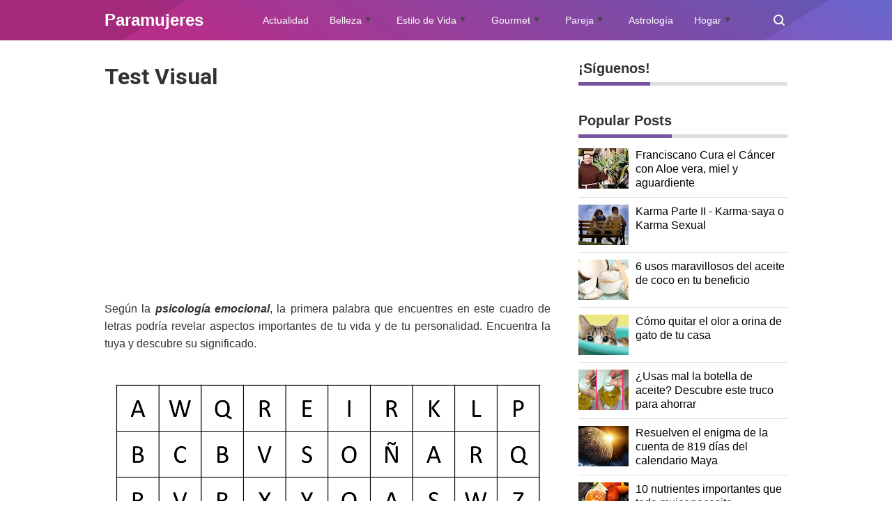

--- FILE ---
content_type: text/html; charset=UTF-8
request_url: https://www.paramujeres.com/2015/02/test-visual.html
body_size: 44491
content:
<!DOCTYPE html>
<HTML dir='ltr' lang='id'>
<head>
  
  <script>
window.addEventListener('scroll', function() {
if(typeof fbq === 'undefined') {
!function(f,b,e,v,n,t,s)
{if(f.fbq)return;n=f.fbq=function(){n.callMethod?
n.callMethod.apply(n,arguments):n.queue.push(arguments)};
if(!f._fbq)f._fbq=n;n.push=n;n.loaded=!0;n.version='2.0';
n.queue=[];t=b.createElement(e);t.async=!0;
t.src=v;s=b.getElementsByTagName(e)[0];
s.parentNode.insertBefore(t,s)}(window, document,'script',
'https://connect.facebook.net/en_US/fbevents.js');
fbq('init', '147503682248407');
fbq('track', 'PageView');
}
else {
fbq('track', 'PageView');
}
});
</script>
  
<noscript><img height="1" width="1" style="display:none"
src="https://www.facebook.com/tr?id=147503682248407&ev=PageView&noscript=1"
/></noscript>
<!-- Inicio Para redireccionar si colocan / despues del .html -->
<!-- Fin Para redireccionar si colocan / despues del .html -->
<meta content='text/html; charset=UTF-8' http-equiv='Content-Type'/>
<meta content='width=device-width,initial-scale=1.0,minimum-scale=1.0,maximum-scale=5.0' name='viewport'/>
<meta content='Revista Virtual para la mujer de hoy y siempre, Actualidad, Belleza, Estilo de Vida, Etiqueta Social, Cocina Gourmet, Parejas y Relaciones, Astrología, Horóscopo, Feng Shui, Hogar, secretos para la Abundancia, Prosperidad, Felicidad y Mucho más. ' name='description'/>
<script type='text/javascript'>//<![CDATA[
//var lazyanalisis=!1;window.addEventListener("scroll",function(){(0!=document.documentElement.scrollTop&&!1===lazyanalisis||0!=document.body.scrollTop&&!1===lazyanalisis)&&(!function(){var e=document.createElement("script");e.type="text/javascript",e.async=!0,e.src="https://www.googletagmanager.com/gtag/js?id=UA-28106130-1";var a=document.getElementsByTagName("script")[0];a.parentNode.insertBefore(e,a)}(),lazyanalisis=!0)},!0);
//]]></script>
<!-- <script>window.dataLayer=window.dataLayer||[];function gtag(){dataLayer.push(arguments);} gtag(&#39;js&#39;,new Date());gtag(&#39;config&#39;,&#39;UA-28106130-1&#39;);</script> -->
<script async='async' data-src='https://www.googletagmanager.com/gtag/js?id=UA-28106130-1' data-type='lazy'></script>
<script>window.dataLayer=window.dataLayer||[];function gtag(){dataLayer.push(arguments);}
gtag('js',new Date());gtag('config','UA-28106130-1');</script>
<title>Test Visual</title>
<meta content='index/follow' name='robots'/>
<meta content='index/follow' name='googlebot'/>
<meta content='blogger' name='generator'/>
<link href='https://www.blogger.com/openid-server.g' rel='openid.server'/>
<link href='https://www.paramujeres.com/' rel='openid.delegate'/>
<link href='https://www.paramujeres.com/2015/02/test-visual.html' rel='canonical'/>
<link href='https://www.paramujeres.com/feeds/posts/default' rel='alternate' title='Paramujeres - Atom' type='application/atom+xml'/>
<link href='https://www.paramujeres.com/feeds/posts/default?alt=rss' rel='alternate' title='Paramujeres - RSS' type='application/rss+xml'/>
<link href='https://www.blogger.com/feeds/1238061640080042885/posts/default' rel='alternate' title='Paramujeres - Atom' type='application/atom+xml'/>
<meta content='Paramujeres' name='description'/>
<meta content='#000000' name='msapplication-navbutton-color'/>
<meta content='#000000' name='apple-mobile-web-app-status-bar-style'/>
<meta content='#000000' name='theme-color'/>
<meta content='Test Visual' name='keywords'/>
<link href='https://blogger.googleusercontent.com/img/b/R29vZ2xl/AVvXsEiVkaMPBM1diUkJLw6aOQwVjptR8eGQdyue5SuKt60Kkejavwg5dvT0U6_fHlsCJtK9SOLZBObMkNH3ziUof9vg-ig7JYy4p_Hn-a-rGu8AM9ZLwRFtictEJP2n1ZSXRiFlCDVJVHN-e-0/s72-c/test-visual.png' rel='image_src'/>
<link href='https://www.paramujeres.com/2015/02/test-visual.html' hreflang='x-default' rel='alternate'/>
<link href='[data-uri]' rel='icon' type='image/x-icon'/>
<meta content='PT1QRTa2eNugyb4R9gCh85Mbcqt2h1HX_0Uwpv8vIpg' name='google-site-verification'/>
<meta content='c91664ec060905959dd2e87c3f539099' name='p:domain_verify'/>
<!-- Open Graph -->
<meta content='Test Visual' property='og:title'/>
<meta content='article' property='og:type'/>
<meta content='https://www.paramujeres.com/2015/02/test-visual.html' property='og:url'/>
<meta content='https://blogger.googleusercontent.com/img/b/R29vZ2xl/AVvXsEiVkaMPBM1diUkJLw6aOQwVjptR8eGQdyue5SuKt60Kkejavwg5dvT0U6_fHlsCJtK9SOLZBObMkNH3ziUof9vg-ig7JYy4p_Hn-a-rGu8AM9ZLwRFtictEJP2n1ZSXRiFlCDVJVHN-e-0/s1600/test-visual.png' property='og:image'/>
<meta content='Paramujeres' property='og:description'/>
<meta content='Paramujeres' property='og:site_name'/>
<meta content='https://www.facebook.com/dmujeres' property='article:publisher'/>
<meta content='310896732578257' property='fb:app_id'/>
<meta content='id' name='geo.country'/>
<meta content='id_ID' property='og:locale'/>
<meta content='es_LA' property='og:locale:alternate'/>
<meta content='PE' name='geo.region'/>
<meta content='general' name='rating'/>
<meta content='Test Visual' property='og:image:alt'/>
<meta content='Paramujeres' name='twitter:site'/>
<meta content='summary_large_image' name='twitter:card'/>
<meta content='@pmujeres' name='twitter:creator'/>
<!-- Schema WebSite -->
<script type='application/ld+json'>{ "@context": "http://schema.org", "@type": "WebSite", "@id": "#website", "url": "https://www.paramujeres.com/", "potentialAction": { "@type": "SearchAction", "target": "https://www.paramujeres.com/search?q={search_term}", "query-input": "required name=search_term" } }</script>
<link href='//adservice.google.ca' rel='dns-prefetch'/><link href='//googleads.g.doubleclick.net' rel='dns-prefetch'/><link href='//adservice.google.com' rel='dns-prefetch'/><link href='//www.googletagservices.com' rel='dns-prefetch'/><link href='//pagead2.googlesyndication.com' rel='dns-prefetch'/><link href='//maxcdn.bootstrapcdn.com' rel='dns-prefetch'/><link href='//resources.blogblog.com' rel='dns-prefetch'/><link href='//fonts.googleapis.com' rel='dns-prefetch'/><link href='//disqus.com' rel='dns-prefetch'/><link href='//github.com' rel='dns-prefetch'/><link href='//cdn.rawgit.com' rel='dns-prefetch'/><link href='//1.bp.blogspot.com' rel='dns-prefetch'/><link href='//2.bp.blogspot.com' rel='dns-prefetch'/><link href='//3.bp.blogspot.com' rel='dns-prefetch'/><link href='//4.bp.blogspot.com' rel='dns-prefetch'/><link href='//www.blogger.com' rel='dns-prefetch'/><link href='//www.facebook.com' rel='dns-prefetch'/><link href='//plus.google.com' rel='dns-prefetch'/><link href='//twitter.com' rel='dns-prefetch'/><link href='//www.youtube.com' rel='dns-prefetch'/><link href='//feedburner.google.com' rel='dns-prefetch'/><link href='//feeds.feedburner.com' rel='dns-prefetch'/><link href='//platform.twitter.com' rel='dns-prefetch'/><link href='//apis.google.com' rel='dns-prefetch'/><link href='//connect.facebook.net' rel='dns-prefetch'/><link href='//www.google-analytics.com' rel='dns-prefetch'/><link href='//www.gstatic.com' rel='dns-prefetch'/><link href='//static.xx.fbcdn.net' rel='dns-prefetch'/><link href='//tpc.googlesyndication.com' rel='dns-prefetch'/><link href='//syndication.twitter.com' rel='dns-prefetch'/><link href='//fonts.gstatic.com' rel='dns-prefetch'/><link href='https://3p.ampproject.net' rel='dns-prefetch'/><link href='https://lh3.googleusercontent.com' rel='dns-prefetch'/><link href='https://tpc.googlesyndication.com' rel='dns-prefetch'/><link href='https://i.ytimg.com' rel='dns-prefetch'/><link href='https://i3.ytimg.com' rel='dns-prefetch'/><link href='https://img.youtube.com' rel='dns-prefetch'/><link href='https://www.googletagmanager.com' rel='dns-prefetch'/><link href='https://adservice.google.co.id/' rel='dns-prefetch'/><link href='//cdnjs.cloudflare.com/' rel='dns-prefetch'/><link href='//resources.blogblog.com/' rel='dns-prefetch'/>
<link href='https://fonts.googleapis.com/css?family=Roboto:400,700' rel='stylesheet'/>
<!--END OG CODE-->
<style id='page-skin-1' type='text/css'><!--
/*Blogger Template Style
Name    : PinkTong
Version : 1.3
Author  : Insan Muliadi
Url     : http://www.goinsan.com/
Powered by: Blogger
----------------------------------------------- */
body#layout #page_content{padding:10px;background-volor:#ddd;}
body#layout #page_content:before{content:'PINKTONG Ver 1.3';position:absolute;right:10px;top:10px;padding:10px}
body#layout #footer-wrapper li,body#layout .mini-list li {list-style: none;}
body#layout #widget-social,body#layout #footer-wrapper{display:none;}
body#layout .section h4 {margin:10px 0!important}
body#layout .content-wrapper{padding:0;margin:0 auto}
body#layout #main-wrapper{width:70%;float:left;margin:0;padding:0}
body#layout #sidebar-wrapper{width:30%;float:right;margin:0}
body#layout #sidebar-wrapper .sidebar{overflow:hidden}
/* nuevo */
/*
-------Entradas Populares por www.oloblogger.com------------------------- */
.popular-posts2 {margin-top:5px;}
.popular-posts2 ul {width:100%; margin: 0 auto; text-align:center;}
.popular-posts2 .item-snippet{display: none;}
.popular-posts2 ul li {position:relative; float:left; list-style-type: none; padding: 0 0 0 5px ;}
.popular-posts2 ul li a {text-decoration:none; color: #000;}
.popular-posts2 li img {background: #666666; padding: 2px; filter:alpha(opacity=100); -moz-opacity:1; -webkit-opacity:1;-o-opacity:1;-ms-opacity:1; opacity:1;
transition: all .5s linear; -o-transition: all .5s linear; -moz-transition: all .5s linear; -webkit-transition: all .5s linear;}
.popular-posts2 li img:hover {filter:alpha(opacity=60); -moz-opacity:.6; -webkit-opacity:.6; -o-opacity:.6; -ms-opacity:.6; opacity:.6;}
.popular-posts2 li .item-title a {z-index:1; width: 150px; height: auto; line-height: 16px; padding: 5px; font-style: italic; font-size: 14px; text-decoration:none; text-shadow: 1px 1px 1px rgba(0, 0, 0, 0.1); text-align: center; border: 2px solid #cc0000; background: #eeeeee; background: rgba(255,255,255,0.8); -moz-border-radius: 3px; -webkit-border-radius: 3px; -o-border-radius: 3px; -ms-border-radius: 3px; border-radius: 5px; pointer-events: none; position: absolute; left: 50%; margin-left: -75px; bottom:190px; box-shadow: 1px 1px 2px rgba(0,0,0,0.1);
filter:alpha(opacity=0); -moz-opacity:0; -webkit-opacity:0;-o-opacity:0;-ms-opacity:0; opacity:0;
-webkit-transition: all 0.3s ease-in-out; -moz-transition: all 0.3s ease-in-out; -o-transition: all 0.3s ease-in-out; -ms-transition: all 0.3s ease-in-out; transition: all 0.3s ease-in-out;}
.popular-posts2 li:hover .item-title a {bottom:80px; filter:alpha(opacity=100); -moz-opacity:1; -webkit-opacity:1;-o-opacity:1;-ms-opacity:1; opacity:1;}
.PopularPosts2 .item-thumbnail2{float:left;display:block;margin:0 10px 0 0;padding:0;border:0 solid #ddd;width:72px;height:72px;overflow:hidden;background:#eee}
.PopularPosts2 .widget-content2 ul{width:100%;background:0;list-style-type:none;counter-reset:san}.PopularPosts2 .widget-content2 ul li{font-size:16px;position:relative;margin:0;padding:10px 0!important;border-bottom:1px solid #ddd}.PopularPosts2 .widget-content2 ul li a{color:#000;text-decoration:none;display:block}.PopularPosts2 .widget-content2 ul li a:hover{color:#f4782c}.PopularPosts2 .widget-content2 ul li:first-child{border-top:0;padding-top:0!important}.PopularPosts2 .widget-content2 ul li:last-child{border-bottom:0}.item-thumbnail3{float:left;display:block;margin:0 1px 0 0;padding:0;border:0 solid #ddd;width:72px;height:72px;overflow:hidden;background:#eee}
/*  fin nuevo */
/* inicio nuevo lo último horizontal */
/* Breaking News Widget By www.Bloggersstand.Com */
#bd-breakingnews {margin:5px 0 0 0;margin-right:15px;height:42px;line-height:29px;overflow:hidden;background:#fff;border:1px solid #75539e;}
#bd-breakingnews .head-breaking {position:absolute;background:none repeat scroll 0 0 #75539e;color:#fff;display:block;float:left;font-family:inherit;font-size:16px;font-weight:420;text-transform:uppercase;padding:6.5px 22px;}
#breaking-bsd-news li a {font-family:inherit;font-weight:420;color:#1F65B5;margin-top:10px;transition:all 0.5s ease-in-out;}
#breaking-bsd-news li a:hover {color:#63953D;}
#breaking-bsd-news {float:left;margin-left:75px;margin-top:6px;}
#breaking-bsd-news ul,#breaking-bsd-news li{list-style:none;margin:0;padding:0}
@media only screen and (max-width:640px){
#bd-breakingnews {margin:0 0 0 0;margin-right:0;}
#bd-breakingnews .head-breaking {padding:6.5px 14px;}
#breaking-bsd-news {margin-left:50px;}}
.loultimo{font-size:large;color:#000;text-align:left;margin-top:-15px;}
/* fin nuevo lo último horizontal */

--></style>
<style>
/*<![CDATA[*/
/*reset*/
a,abbr,acronym,address,applet,article,aside,audio,b,big,blockquote,body,canvas,caption,center,cite,code,dd,del,details,dfn,div,dl,dt,em,embed,fieldset,figcaption,figure,footer,form,h1,h2,h3,h4,h5,h6,header,hgroup,html,i,iframe,img,ins,kbd,label,legend,li,mark,menu,nav,object,ol,output,p,pre,q,ruby,s,samp,section,small,span,strike,strong,sub,summary,sup,table,tbody,td,tfoot,th,thead,time,tr,tt,u,ul,var,video{margin:0;padding:0;border:0;font-size:100%;vertical-align:baseline}article,aside,details,figcaption,figure,footer,header,hgroup,menu,nav,section{display:block}ol,ul{list-style:none}blockquote,q{quotes:none}blockquote:after,blockquote:before,q:after,q:before{content:'';content:none}table{border-collapse:collapse;border-spacing:0}
html{height:100%}
.separator{text-align:center;}
.sidebar-img img{border:1px solid #ddd;width:99%!important}
#navbar-iframe{height:0;visibility:hidden;display:none}
#page-content{min-height:100%}
svg{width:24px;height:24px;vertical-align:middle}
body{background:#fff;color:#efefef;font-size:16px;font-family:'Roboto',sans-serif;text-align:left;margin:0;text-rendering:optimizeLegibility!important;padding:0;margin:0;font-weight:normal}
ul,ol{list-style:none;padding:0;margin:0}
a:link{color:#1f65b5;text-decoration:none}
a:visited{color:#1f65b5;text-decoration:none}
a:hover{color:#f4782c}
a:focus,a:active,i:focus,i:active{outline:0}
a img{border-width:0;width:auto;height:100%}
img{text-indent:-1000px}
.clearfloat:before,.clearfloat:after,.sidebar .widget:before,.sidebar .widget:after{display:table;content:''}
.clearfloat:after,.sidebar .widget:after{clear:both}
.full-row{width:100%;margin:0 auto;max-width:980px}
#searchbox,#searchbox input[type="submit"],#menu-icon{background-color:rgba(255,255,255,0)}
/* Header Wrapper */
#header{position:relative;min-height:38px;margin-bottom:15px;padding:10px 0;background:#75539e;background:-moz-linear-gradient(30deg,#c25b7c 40%,#75539e 100%);background:-webkit-gradient(linear,left bottom,right top,color-stop(40%,#c25b7c),color-stop(100%,#75539e));background:-webkit-linear-gradient(30deg,#c25b7c 40%,#75539e 100%);background:-o-linear-gradient(30deg,#c25b7c 40%,#75539e 100%);background:-ms-linear-gradient(30deg,#c25b7c 40%,#75539e 100%);background:linear-gradient(30deg,#c25b7c 40%,#75539e 100%);background:linear-gradient(30deg,#c39 19%,#66c 100%)}
.bg-color:after,.bg-color:before{content:'';position:absolute;left:-60px;top:0;height:100%;max-height:58px;-ms-transform:skewX(-58deg);-webkit-transform:skewX(-58deg);transform:skewX(-58deg)}.bg-color:before{width:22%;background:rgba(0,0,0,.1)}.bg-color:after{width:94%;background:rgba(0,0,0,.1)}
#header-area{display:table;position:relative;margin:0 auto;word-wrap:break-word;z-index:9}
#header-wrapper{z-index:9;margin:0;padding:0;max-width:200px;float:left;position:relative;}
#Header1{float:left;padding:0;max-width:360px}
#header-wrapper h1.title,#header-wrapper h2.title{color:#333;font-size:24px;margin:0;font-weight:700;text-transform:capitalize;}
#header-wrapper h1.title a,#header-wrapper h2.title a{color:#fff;white-space:nowrap}
#header-wrapper h1.title a:hover,#header-wrapper h2.title a:hover{color:#eee}
.descriptionwrapper{display:none;visibility:hidden;width:0;height:0}
.header img{display:block;}
#header-inner,.mini-list li,#searchbox input{display:table-cell;height:38px;vertical-align:middle}
.mini-list{float:right;margin-right:60px}
#menu-icon{display:none;float:right;margin:7px 0;cursor:pointer;width:24px;height:24px}
#menu-icon svg{fill:#fff}
.mini-list li{padding:0 15px;text-align:center;position:relative}
.mini-list li a{font-size:14px;color:#fff}
.mini-list a:hover{text-decoration:underline}
.menu-dropdown{position:absolute;left:0;z-index:999;background:#75539e;top:48px;visibility:hidden;transition:visibility 0.3s linear,opacity 0.3s linear;opacity:0;box-shadow:0 3px 10px rgba(0,0,0,.2);}
.mini-list li:hover .menu-dropdown{visibility:visible;opacity:1}
.menu-dropdown li{display:block;height:auto;padding:5px 15px;text-align:left;}
.dropdown-item .dropdown-label{position:relative;padding-right:20px;cursor:pointer}
.dropdown-symbol{position:absolute;right:5px;top:50%;transform:rotate(180deg);font-size:12px;margin-top:-7px;/*! width: 16px; *//*! height:16px; *//*! display:block */}
.dropdown-item:hover .dropdown-symbol{transform:rotate(0deg)}
.dropdown-item:hover{background:#}
.menu-dropdown:before{display:block;position:absolute;height:10px;width:100%;content:'';left:0;top:-10px}
/* Search Box */
#box{position:absolute;top:0;right:0;margin:0;display:block;padding:0;box-sizing:border-box;float:right;border-radius:0;overflow:hidden;height:38px;z-index:9}
#search-wrapper{margin:0;padding:0;-moz-box-sizing:border-box;-webkit-box-sizing:border-box;overflow:hidden}
#search-wrap{clear:both;width:100%;margin:0 auto;padding:0;display:block;overflow:hidden;}
#searchbox{padding:0;position:relative}
#gosearch{display:block}
#searchbox input[type='text']{background:0;color:#fff;width:0px;padding:0 12px;white-space:nowrap;text-overflow:ellipsis;border-width:0;border-style:solid;border-color:#fff;font-size:13px;box-sizing:border-box;-webkit-transition: width 0.4s ease-in-out;transition: width 0.4s ease-in-out;text-align:center;border-radius:3px}
#searchbox ::placeholder{color:#fff;opacity:.6}#searchbox :-ms-input-placeholder{color:#fff}#searchbox ::-ms-input-placeholder{color:#fff}
#searchbox input:focus{outline:none;border:0px solid #ddd;width:210px;background:rgba(0,0,0,1)}
#searchbox input:focus ~ .search-icon{background:0;opacity:.5}
.search-icon{position:absolute;top:0;right:0;width:24px;height:38px;border:0;overflow:hidden;cursor:pointer}
#box svg{position:absolute;top:7px;left:0;fill:#fff}
/*wrapper*/
.content-wrapper{background:0;position:relative;z-index:2;padding:0px}
#outer-wrapper{width:100%;padding:15px 0;overflow:hidden;-moz-box-sizing:border-box;-webkit-box-sizing:border-box;box-sizing:border-box}
#main-wrapper{position:relative;width:640px;word-wrap:break-word;margin:0;padding:0;-moz-box-sizing:border-box;-webkit-box-sizing:border-box;box-sizing:border-box;float:left}
#sidebar-wrapper{position:relative;display:block;width:300px;word-wrap:break-word;margin:0;padding:0;float: right;}
.sidebar{color:#666;line-height:1.3em;border-top:0;padding:0}
.sidebar h2{color:#333;font-size:20px;padding:0 0 10px;border-bottom:5px solid #75539e;text-align:left;font-weight:700;position:relative;clear:both;display: inline-block;}
.sidebar h2:after{content:'';display:block;left:0;clear: both;}
.sidebar li{line-height:1.3em;margin:0px;padding:10px 0;border-bottom:1px solid #ddd}
.sidebar .widget{margin:0 0 25px;padding:0}
.sidebar .widget:last-child{margin-bottom:0}
.sidebar h2+.widget-content, .sidebar .contact-form-widget{margin-top:-5px;padding-top:15px;background:none;border-top:5px solid #ddd;}
.sidebar a:link,.sidebar a:visited{text-decoration:none}
.sidebar li a:hover{color:#f4782c;text-decoration:none}
.sidebar ul{list-style:none;margin:0;padding:0}
#ArchiveList .toggle{cursor:pointer;font-family:Arial,sans-serif}#ArchiveList .toggle-open{_font-size:1.7em;line-height:.6em}#ArchiveList{text-align:left}#ArchiveList a.post-count-link,#ArchiveList a.post-count-link:link,#ArchiveList a.post-count-link:visited{text-decoration:none}#ArchiveList a.toggle,#ArchiveList a.toggle:link,#ArchiveList a.toggle:visited,#ArchiveList a.toggle:hover{color:inherit;text-decoration:none}.BlogArchive #ArchiveList ul li{background:none;list-style:none;list-style-image:none;list-style-position:outside;border-width:0;padding-left:0px;text-indent:0px;margin:.25em 0;background-image:none}.BlogArchive #ArchiveList ul ul li{padding-left:1.2em}.BlogArchive #ArchiveList .toggle{cursor:pointer;font-family:Arial,sans-serif}
#ArchiveList .toggle-open{_font-size:1.7em;line-height:.6em}
#ArchiveList{text-align:left}
#ArchiveList a.post-count-link,#ArchiveList a.post-count-link:link,#ArchiveList a.post-count-link:visited{text-decoration:none}
#ArchiveList a.toggle,#ArchiveList a.toggle:link,#ArchiveList a.toggle:visited,#ArchiveList a.toggle:hover{color:inherit;text-decoration:none}
.BlogArchive #ArchiveList ul li{background:none;list-style:none;list-style-image:none;list-style-position:outside;border-width:0;padding-left:0px;text-indent:0px;margin:0;background-image:none}
.BlogArchive #ArchiveList ul ul li{padding-left:1.2em}
.BlogArchive #ArchiveList ul{margin:0;padding:0;list-style:none;list-style-image:none;border-width:0}
.BlogArchive #ArchiveList ul.posts li{padding-left:1.3em;border-bottom: 1px solid #ddd}
#ArchiveList .collapsed ul{display:none}
.flat .archivedate{border-bottom:1px solid #ddd!important}.flat .archivedate:first-child{padding-top:0}.archivedate.expanded{padding:0}
.hierarchy>.archivedate.expanded{border-bottom:1px solid #ddd;margin-top:10px!important}
#ArchiveList select{width:100%;padding:10px;box-sizing:border-box;border: 1px solid #ddd;}
.breadcrumbs-box{background:none;width:auto;overflow:hidden;margin:0 0 10px;padding:0;}
.breadcrumbs{background:0;width:auto;margin:0px;padding:0;font-size:12px;color:#666;white-space:nowrap;overflow:hidden;text-overflow:ellipsis}
.breadcrumbs li{list-style-type:none;display:inline-block;float:left}
.breadcrumbs a{display:inline-block;text-decoration:none;outline:0;transition:all .3s ease-in-out;color:#666}
.breadcrumbs a:hover{color:orange}
.breadcrumbs .gap{margin:0 5px}
#para-ti .post-title{font-size:32px;text-transform:inherit;color:#333;font-weight:700;margin-bottom:5px;margin-top:-15px;}
.post{padding:0;margin:0;border:0px solid #eee;border-top:none}
.post-title{color:#000;margin:0px;padding:0px 0;font-weight:bold;font-family:Roboto,sans-serif}
.post-body #konten h2,.post-body #konten h3,.post-body #konten h4{margin:15px 0 2px}
.post-body #konten h2{font-size:22px}.post-body #konten h3{font-size:20px}.post-body #konten h4{font-size:18px}.post-body h5{font-size:16px}
.post-body{margin:0;font-size:16px;padding:0;color:#333}
.post-footer{color:#444;text-transform:none;letter-spacing:.01em;line-height:1.4em;margin:0}
/*== Post Table ==*/
.tabflow{overflow:auto}
.post-body table{width:100%;border-collapse:collapse;border-spacing:0;margin:10px 0;font-size:14px}
.post-body table td,.post-body table caption{background:0;border:0px solid rgba(0,0,0,0.05);padding:10px;text-align:left;vertical-align:top}
.post-body table th{background:#75539e;color:#fff;border:0px solid rgba(0,0,0,0.05);border-bottom:0;padding:10px;text-align:left;vertical-align:top;font-weight:700}
.post-body table th a{color:#fff}
.post-body table tr:nth-of-type(odd){background:#f6f6f6}
.post-body table tr:nth-of-type(even){background:#fdfdfd}
.post-body table.tr-caption-container {margin:0 0 10px;}
.post-body table caption{border:none;font-style:italic;}
.post-body td, .post-body th{vertical-align:top;text-align:left;padding:3px 5px;border:0px solid #97b28e;}
.post-body th a:hover{color:#fff;}
.post-body td a{color:#333;}
.post-body td a:hover{color:#cf4d35;}
.post-body table.tr-caption-container td{border:0;text-align:center;color:#666;box-sizing:border-box;padding:0;line-height:1}
.post-body table.tr-caption-container, .post-body table.tr-caption-container img{width:auto;height:auto;margin:10px 0;position:relative;}
.post-body table.tr-caption-container img{margin:0;display:block}
.post-body ol,.post-body ul{margin:10px 0 10px 10px;display:inline-block}
.post-body ol li,.post-body ul li{margin:0 0 5px 20px;display:list-item}
.post-body ul li{list-style-type:square;padding-left:5px;margin:8px 0 0 20px}
.post-body ol li{list-style-type:decimal;padding-left:5px;margin:8px 0 0 20px}
.post-body table td.tr-caption{padding:3px 5px 0 0;position:absolute;bottom:0;background:#fff;font-size:10px;display:inline-block;left:0;margin-right:10px;text-align:left;}
.feed-links{clear:both;line-height:2.5em}
.clear{clear:both}
/*== postmeta ==*/
.post-header .postmeta{margin-bottom:15px;padding:10px 0;border:1px solid #ddd;border-left:0;border-right:0}
.postmeta{padding:0;margin:0;position:relative;display:table;width:100%}
.authorava,.detil,.post-header .share-box{display:table-cell;vertical-align:middle}
.authorava-x{display:block;width:36px;height:36px;border-radius:50%;overflow:hidden}
.authorava{width:36px;padding-right:10px}
.detil .post-author{margin-bottom:2px;font-size: 14px;font-weight: 700;color:#666}
h3.date-header{font-size:12px;font-weight:400;color:#666;line-height:1.3em;margin:0}
.postmeta .share-box{position:relative;float:right}
.post-footer .share-box{margin:10px 0}
.sharecontainer{overflow:hidden;width:100%}
.sharecontainer svg{fill:#fff}
.sharecontainer span{padding-left:5px}
.sharecontainer a{border-radius:2px;text-decoration:none;padding:6px;font-size:12px;display:inline-block;float:left;text-align:center;box-sizing:border-box;margin-right:3px}
.fbshare{background:#3b5998}
.twshare{background:#4099ff}
.pinit,.washare{width:36px;height:36px;background-repeat:no-repeat;background-position:50% 50%}
.pinit{background-color:#dc483c}
a.washare{background-color:green;margin-right:0}
.sharecontainer a{color:#fff}
.sharecontainer a:hover{color:#fff;background-color:#000;text-decoration:none}
.clock{padding:0;margin:0;text-transform:capitalize;font-size:12px;color:#000}
.author a{color:#75539e}
.author a:hover,.clock a:hover,.komen a:hover{color:#f4782c}
.post-time,.post-icons{text-decoration:none;border-left:1px solid #ddd;padding-left:5px;margin-left:5px}
.postmeta1 .post-labels {display:block;width:100%;margin:10px 0 0}
.postmeta1{height:auto;margin:10px 0 15px;display:inline-block}
/* Profile */
.g-profile{display:none;padding-right:10px;text-transform:uppercase;vertical-align:text-bottom}
.g-follow_button{margin-left:10px!important}
.sidebar .Profile{padding:10px;background: #75539e;}
.Profile h2{display:none}
.Profile h2 + .widget-content,.Profile .widget-content{text-align:center;padding:30px 0;border:1px solid rgba(255, 255, 255,.5);margin-top: 0;}
.Profile .widget-content>a:first-child{width:50px;height:50px;display:inline-block;border-radius:50%;text-align:center;overflow:hidden;border:4px solid #fff}
.Profile .profile-img{display:block;width:100%;height:auto}
.Profile .profile-name-link{color:#fff;font-size:.9em;opacity:1;overflow:hidden;font-weight:700}
.Profile .profile-name-link:hover{color:#fff}
.Profile .profile-link{cursor:pointer;font-size:14px;padding:6px 22px;display:inline-block;line-height:normal;border:1px solid rgba(255, 255, 255,.5);color:#fff}
.Profile .profile-link:hover{background:#fff;color:#333}
.profile-textblock{margin:.8em 0;font-size:14px;line-height:1.5em}
.profile-data{margin:0}
.profile-datablock{margin:1em 0}
.profile-name-link{background:no-repeat left top;box-sizing:border-box;display:inline-block;max-width:100%;min-height:20px;padding-left:20px}
.clear {clear:both;}
.label-size{margin:0 5px 5px 0;padding:0;float:left;position:relative;text-align:center}
.label-size a,.label-size span{padding:8px 10px;display:block;float:left;font-size:14px;line-height:1}
.label-size a{background:#e5e5e5;color:#333}
.label-size a:hover{background:#333}
.label-size span{background:#333;color:#fff}
.label-size a:hover,.label-size span:hover{color:#fff!important}
.post-summary{position:relative;height:0;padding-top:60%;position:relative;overflow:hidden;width:100%}
.post-summary img{position:absolute;top:0;left:0;min-height:100%}
.post-summary:hover h3{background:#000}
.post-summary h3{z-index:1;-moz-box-sizing:border-box;-webkit-box-sizing:border-box;box-sizing:border-box;width:100%;padding:10px;margin:0;position:absolute;bottom:0;background-color:rgba(0,0,0,.6);text-transform:capitalize;text-align:center}
.post-summary h3 a{color:#fff;font-weight:bold}
.post-summary p{display:none}
.PopularPosts .item-thumbnail{float:left;display:block;margin:0 10px 0 0;padding:0;border:0px solid #ddd;width:72px;height:58px;overflow:hidden;background:#eee}
.popular-posts img{width:100%;height:auto}
.popular-posts .item-title{font-size:16px;overflow:hidden}
.popular-posts .item-snippet{font-size:12px}
.PopularPosts .widget-content ul{width:100%;background:0;list-style-type:none;counter-reset:san}
.PopularPosts .widget-content ul li{font-size:16px;position:relative;margin:0 0px;padding:10px 0px !important;border-bottom:1px solid #ddd}
.PopularPosts .widget-content ul li a{color:#000;text-decoration:none;display:block}
.PopularPosts .widget-content ul li a:hover{color:#f4782c}
.PopularPosts .widget-content ul li:first-child{border-top:none;padding-top:0!important;}
.PopularPosts .widget-content ul li:last-child{border-bottom:none}
.popular-posts li > a,.popular-posts li > .item-title{position:relative;padding-left:30px !important;display:block;overflow:hidden;}
.popular-posts li > a:before,.popular-posts li > .item-title:before{padding:0}
.popular-posts li > a:before,.popular-posts li > .item-title:before{box-sizing:border-box;content:counter(san)'.';counter-increment:san;position:absolute;top:0;left:0;width:30px;height:100%;color:#000;font-weight:700}
li > .item-snippet{display:none}
/*==widget-social==*/
#widget-social{margin-bottom:10px;overflow:hidden;color:#fff;border-bottom:1px solid rgba(255,255,255,.1);padding-bottom:15px}
.widgetheading{padding:15px;font-size:18px;font-weight:bold;text-align:center;overflow:hidden}
.socialicons{overflow:hidden;text-align:center;display:inline;}
.socialicons a{padding:5px;margin-right:0.5%;border-radius:50%;display:inline-block;background:rgba(0,0,0,.1)}
.socialicons a:hover{background:#333}
.socialicons svg{fill:#fff}
.fbicon{background:#3B5998}
.twittericon{background:#55ACEE}
.yt{background:#D34836;margin-right:0!important}
.isicon{background:#9A9A9A}
#widget-social a{color:#fff}
/*== Footer Wrapper ==*/
#footer-wrapper{position:relative;background-color:#1f1f1f;color:#fff;width:100%;margin:10px 0 0;border-top:0px solid #ddd;overflow:hidden;font-size:14px;display:table;overflow:hidden}
.f-width{display:table-cell;vertical-align:middle}
.f-bl{position:relative;padding:20px}
.f-title{background:#75539e;max-width:340px}
.f-links{overflow:hidden;border-top:0px solid rgba(255,255,255,.2);padding-top:0px}
.f-text{font-size:12px;border-top:1px solid rgba(255,255,255,.2);display:inline-block;width:100%;padding-top:15px;}
.f-wrapper a{color:#fff}.f-wrapper a:hover{text-decoration:underline}
.f-wrapper ul{margin:0;overflow:hidden;display:inline-block}
.f-wrapper ul:after{display:block;content:'';clear:both}
.f-links ul li{float:left;text-align:center;margin:5px 0}
.row-menu-links ul li:after{content:'|';margin:0 10px}
.f-links ul li:last-child:after{content:'';margin:0}
.row-social{float:right}
.row-menu-links{overflow:hidden;padding:0 20px 0 0}
.row-menu{float:left;position:relative;}
.row-social li{padding-right:10px}.row-social li:last-child{padding-right:0}
.row-social li a{display:block}
.row-social svg{fill:#fff}
.row-social li a:hover svg{fill:#fbd440}
/*---- subscribe-box ----*/
.subscribe-box{-moz-box-sizing:border-box;-webkit-box-sizing:border-box;box-sizing:border-box;color:#000;letter-spacing:1px;text-align:left;margin:0}
.nwheader{position:relative;margin-bottom:10px;color:#fff}
.nwheading{font:700 20px "Roboto",sans-serif}
.subscribe-box p {text-align:left;font-size:11px;margin: 0;overflow:hidden}
input.newsletter-address{-moz-box-sizing:border-box;-webkit-box-sizing:border-box;box-sizing:border-box;width:100%;padding:10px 0;background:0;color:#fff;border:0px solid #ddd;margin-top:0;height:100%}
.newsletter-address::-webkit-input-placeholder{color:#fff;opacity:.5}
input.newsletter-address:focus{border:0;outline:none;}
input.newsletter-submit{color:#FFF;transition:ease .3s all;cursor:pointer;background:0;border:0;width:100%;padding:4px;font-size:12px;margin-top:0;text-transform:uppercase;height:100%;opacity: 0;}
.submit-button{width:50px;float:left;height:40px;-moz-box-sizing:border-box;-webkit-box-sizing:border-box;box-sizing:border-box;border-radius: 0;overflow:hidden;position: absolute;right: 0;top: 0;}
.submit-coll{width:100%;float:left!important;overflow:hidden;height:40px}
.subscribe-box form{display:inline-block;margin:0;width:100%;z-index: 2;position: relative;}.subform svg{position:absolute;right:8px;top:5px;fill:#fff;width:36px;height:32px;z-index:0;opacity:.5}.subform{position:relative;border-bottom:2px solid rgba(255,255,255,.3)}
/*---- end-subscribe-box ----*/
.post-body blockquote{position:relative;padding:10px 10px 10px 20px;line-height:24px;background-color:#f6f6f6;margin:10px 0;font-family:Georgia,serif;border-left:10px solid #75539e;}
.quickedit{display:none}
/*== Homepage Page Navigation ==*/
#blog-pager{position:relative;text-align:center;margin:0 auto;width:100%}.pager-sizer{padding:0;display:inline-block;width:100%;text-align:center;vertical-align:middle;margin-bottom:20px;}#blog-pager-newer-link,.page-end-new{display:inline-block;vertical-align:middle;}#blog-pager-older-link,.page-end-older{display:inline-block;position:relative;vertical-align:middle;margin-left:5px}.blog-pager-newer-link,.blog-pager-older-link,.no-more-new,.no-more-old{background:#75539e;border-radius:3px;overflow:hidden;}#blog-pager-older-link svg{fill:#fff;}.page-end{color:#eee;}#blog-pager a{color:#fff;padding:10px;display:block;}#blog-pager a:hover{background:#333;color:#fff}
#blog-pager svg{fill:#fff;}.adad{padding:0 10px;vertical-align:middle;}.no-more-old.pager-col{display:block}#blog-pager a:hover svg{fill:#fff!important;}
/* Back To Top */
#backtop{position:fixed;display:none;clear:both;text-align:center;margin:0;right:20px;bottom:20px;transition:all .3s linear;background:#000;padding:10px;border-radius:2px;cursor:pointer;z-index:9}
.pager-nav a:hover,#backtop:hover{background-color:#ddd}
/*--- lazy load---*/
.b-lazy{-webkit-transition:opacity .5s ease-in-out;-moz-transition:opacity .5s ease-in-out;-o-transition:opacity .5s ease-in-out;transition:opacity .5s ease-in-out;max-width:100%;opacity:0}
.b-lazy.b-loaded{transform:scale(1);opacity:1}
/*--- iklan --*/
.iklan-atas .widget,.iklan-bawah .widget{width:100%;margin:5px 0;display:inline-block}
#ad-script1,#ad-script2,.iklan2{margin:10px auto;display:inline-block;width:100%;}
.iklan1{float:left;margin-bottom:10px;width:100%}
.testad{position:relative}
.testad:after{content:'Ad';position:absolute;left:50%;top:50%;background:rgba(0,0,0,.3);width:30px;line-height:30px;text-align:center;color:#fff;font-size:12px;border-radius:50%;overflow:hidden;margin-left:-15px;margin-top:-15px}
.adds-goo{margin-bottom:1em;margin-top:0em;text-align:center;}
.displaybloque{display:block;min-height:300px;}
.displaybloqueheader{display:block;min-height:50px;}
.hojaizquierda{clear: left; float: left; margin-bottom: 1em; margin-right: 1em;}.separador{clear:both;text-align:center;}.large-h1{font-size:x-large;text-align:center}.large-h6{font-size:16px;text-align:justify}.lomejor{font-size:large;color:#000;text-align:left}
.adds-play-buzz{margin-bottom:1em;margin-top:-3.5em;text-align:center}#contdxd-1{display:table;width:85%!important;text-align:center;min-width:300px;margin:0 auto;margin-bottom:-0.9em;margin-top:-2.1.em}#contdxd{display:table;width:85%!important;text-align:center;min-width:300px;margin:0 auto;margin-bottom:-0.9em;margin-top:-2.1em}#cdxd{display:table-row}#coldxd1,#coldxd2,#coldxd3{margin-top:0;display:table-cell;vertical-align:middle!important;width:33.33%!important;font-weight:bolder;font-size:25px;text-align:center}#contdxd-menu{display:table;width:100%!important;text-align:center;min-width:300px;margin:0 auto;margin-bottom:-0.9em;margin-top:-1.5em;background:#fb0;padding-left:40px;padding-right:20px}#cdxd-menu{display:table-row}#coldxd1-menu,#coldxd2-menu,#coldxd3-menu{margin-top:0;marging-left:10px;display:table-cell;vertical-align:middle!important;width:33.33%!important;font-weight:bolder;font-size:25px;text-align:center}.play-buzz{margin-bottom:1em;margin-top:2.5em;text-align:center}.botonpararealizartest{background-color:#0011fe;width:85%;border-radius:4px;box-shadow:0 6px #2980b9;-moz-box-shadow:0 6px #2980b9;-webkit-box-shadow:0 6px #2980b9;-webkit-transition:none;-moz-transition:none;transition:none;display:inline-block;padding:10px 10px;margin:0 0 10px 0;vertical-align:middle;font-size:16px;border:none!important;color:#fff!important;text-decoration:none!important}.otros-leyendo{margin-bottom:1em;color:#000;text-align:center}.large-h1{font-size:x-large;text-align:center}.dxd-estilo-adsense{margin-bottom:1em;margin-top:1em;text-align:center}.tm-estilo{display:none;visibility:hidden}.link-sidebar{font-size:18px;text-align:center;color:#060668}img.lazy[src=''],img.lazy:not([src]){visibility:hidden}
/* inicio Ultimas Publicaciones */
.mbtlist{list-style-type:none;overflow:hidden;padding:10px!important}.mbtlist li{margin:0 auto 20px auto;clear:both;color:#666;font-family:helvetica;font-size:12px}.mbtlist i{color:#999;padding-right:4px}.mbtlist .iline{line-height:2em;clear:both;border:1px solid #eee;margin-top:10px;padding:0 4px;font-size:12px}.mbtlist div span{margin:0 10px 0 0;display:inline-block}.mbtlist span{display:block;margin:5px 0 0;padding-right:5px}.mbtlist .icon{color:#666;font-family:verdana;font-size:12px;text-align:justify}.mbtlist img{float:left;margin:0 10px 10px 0;padding:0;width:310px;height:186px;box-shadow:-1px -1px 4px #777}.mbtlist .mbttitle{font-family:roboto;font-size:18px;color:#1f65b5;font-weight:normal;text-decoration:none;line-height:1.4em}.mbtlist .mbttitle:hover,.mbtlist .itotal a:hover{color:#f4782c}.mbtlist .iedit a{text-decoration:none;color:#999;cursor:pointer}.mbtlist .iedit:before,.mbtlist .iauthor:before,.mbtlist .itag:before,.mbtlist .icomments:before,.mbtlist .idate:before,.mbtlist .itotal span:before{font-family:fontAwesome;position:relative;padding-right:5px}.mbtlist .iauthor:before{content:&#39;\f007&#39;}.mbtlist .itag:before{content:&#39;\f02c&#39;}.mbtlist .icomments:before{content:&#39;\f086&#39;}.mbtlist .idate:before{content:&#39;\f017&#39;}.mbtlist .iedit:before{content:&#39;\f040&#39;}.mbtlist .imore{font-size:12px;font-weight:bold;text-decoration:none;color:#666}.mbtlist .itotal{color:#333;padding:5px 10px;border:1px solid #eee}.mbtlist .itotal a{font-family:oswald;font-size:12px;font-weight:normal;color:#0080ff;text-decoration:none}.mbtlist .itotal span:before{content:&#39;\f07c&#39;}.mbtlist .itotal span font{padding:0 3px;color:#333;font-family:georgia;font-size:15px;font-weight:bold}#mbtloading1{margin:20% auto;background:url(&#39;https://downloads.mybloggertricks.com/Spin%20and%20pulsate.gif&#39;) no-repeat left center;width:80px;height:80px}
/* fin últimas publicaciones */
/*]]>*/
</style>
<style>
#top-img img{position:relative;width:100%;height:auto;margin:10px 0}
#desc{display:none}
.post-body{line-height:1.6em;overflow:hidden}
textarea,.precode{width:100%;-moz-box-sizing:border-box;-webkit-box-sizing:border-box;box-sizing:border-box}
.precode{/*! padding:20px; *//*! border:1px solid #ddd; */overflow:auto;/*! height:180px; *//*! background:#ddd */}
.post-body pre{position:relative;padding-top:18px;line-height: 1.3;}
.post-body pre::before{font-size:14px;position:absolute;top:0;padding:0 10px;left:0;right:0;color:#fff;
display:block;margin:0;content:'Codelines - doubleclick to select all!';height:18px;background:#d2cbb8}
.separator a{margin-left:0!important;margin-right:0!important}
.post-body img{max-width:100%;height:auto;padding:0;margin:0 auto;display:block}
.dlbtn{display:inline-block;padding:5px 20px;background:#00A376;border-radius:3px;color:#fff!important;text-align:center}
.dlbtn:hover{background:orange}
/* ==== Related Post Widget Start ==== */
.related-post {width:100%;margin:0 auto;-moz-box-sizing:border-box;-webkit-box-sizing:border-box;box-sizing:border-box;clear:both}
.related-post h4{color:#fff;margin:10px 0 20px;text-align:center;overflow:hidden;text-transform:uppercase;display:inline-block;width:100%;font-weight:700}
.related-post h4 span{display:inline-block;padding:5px 10px;position:relative;text-align:center;background: #75539e;border-radius: 2px;}.related-post h4 span:after,.related-post h4 span:before{background:#ddd;content:"";display:block;height:1px;position:absolute;top:50%;width:500%;border-bottom:1px solid #fff;}h4 span:before{right:100%}h4 span:after{left:100%}.h4 span{overflow:hidden;text-align:center}
.related-post a{font-size:16px;color:#333}
/* Style 3 */
.related-post ul{-moz-box-sizing:border-box;-webkit-box-sizing:border-box;box-sizing:border-box;counter-reset:san}
.related-post-style-3{width:102%;margin-left:-1%}
.related-post-style-3 .related-post-item{display:block;float:left;width:23%;height:auto;margin:0 1% 20px;padding:0}
.related-post-style-3 .related-post-item:nth-of-type(4n+1){clear:both}
.related-post-item-titleimg{position:relative;display:block;height:0;margin-bottom:10px;overflow:hidden;padding-top:70%}
.related-post-style-3 .related-post-item-thumbnail{position:absolute;top:0;left:0;display:block;margin:0;width:100%;height:auto;max-width:none;min-height:100%;background-color:transparent;border:none;padding:0}
.related-post-style-3 .related-post-item-tooltip{overflow:hidden;position:relative;max-height:80px;line-height: initial;}
.related-post-style-3 .related-post-item-tooltip:after{display:block;content:'\B7\B7\B7';width:100%;height:22px;background:#fff;top:59px;position:absolute;color:#333}
.related-post-style-3 .related-post-item-title {font-weight:700}
.related-post .related-post-style-1{margin-bottom:20px}
.related-post .related-post-style-1 li{margin-left:20px;padding:5px 5px 10px;position:relative;text-align:left;list-style:square;}
.related-post-style-1 li a{font-size:16px;color:#e74c3c}
.related-post a:hover{color:#000;text-decoration:underline}
/* ==== Related Post Widget End ==== */
/* CSS Comments */
.pager-nav{display:inline-block;margin-bottom:5px;width:100%;font-size:14px;}
#nextpost,#postpager,#prevpost{height:auto;padding:0}
#nextpost,#prevpost{display:inline-block}
#nextpost,#postpager,#prevpost{-moz-box-sizing:border-box;-webkit-box-sizing:border-box;box-sizing:border-box;margin:10px 0;}
#nextpost,#prevpost{position:relative;border-radius:1px;}
#nextpost{float:right;text-align:right;margin-left:5px;}
#prevpost{float:right;text-align:left}
.pager-nav a{-moz-box-sizing:border-box;-webkit-box-sizing:border-box;box-sizing:border-box;padding:15px;display:inline-block;white-space:nowrap;color:#fff;text-align:center;background: #75539e;border-radius: 3px;}
.pager-nav a:hover{color:#000}
.pager-nav a:active{position:relative;top:1px}
.pager-nav svg{width:16px;height:16px;fill:#fff;}
.notxt{padding:0 8px;display:inline-block;vertical-align:middle;}
#nextpost:hover svg,#prevpost:hover svg{fill:#000}
.expand-more .commentbtn{background:#75539e}
.commentbtn{white-space:nowrap;background:#25A1D7;text-align:center;color:#fff;position:relative;display:block;left:0;float:left!important;margin:10px 10px 0 0;padding:15px 16px;cursor:pointer;overflow:hidden;border-radius: 3px;}
.commentbtn:after{content:"";background:#fff;display:block;position:absolute;padding-top:100%;padding-left:150%;margin-left:-50px !important;margin-top:-50%;opacity:0;transition:all .8s;}.commentbtn:active:after{padding:0;margin:0;opacity:1;transition:0s}
.commentbtn:active{background:#25A1D7;border-top:2px solid #fff}.blogger-box,.disqus-box{display:none;position:relative;width:100%;padding:0;border-top:0px solid #ddd;-moz-box-sizing:border-box;-webkit-box-sizing:border-box;box-sizing:border-box;margin:10px 0}
.s-word,.c-word{float:left;margin-right:5px}
.expand-more .disqus-box,.expand-more .blogger-box,.expand-more .c-word{display:block}
.expand-more .s-word,.c-word{display:none}
.reply-svg{float:left;margin-top:-3px;margin-right:10px}
/*--- custom comments dte ---*/
#custom-comments{margin:20px 0}
.comment-avatar,.comment-body,.comment-header-detil{overflow:hidden}
#custom-comments h4{font-size:20px;margin-bottom:20px;color:#000;font-weight:700;border-bottom:1px solid #ddd;padding-bottom: 10px;}
.comment-avatar{float:left;margin-right:10px;display:block;width:36px;height:36px;background:#ddd;border-radius:50%}
.comments .replies .comment-avatar{width:32px;height:32px}
.comment-header-detil{}
.comment-url{display:none}
.comment-list{margin-bottom:15px;padding-bottom:15px;border-bottom: 1px solid #ddd}
ul.comments{margin:0 0 20px;padding:0}
.comment-body{font-size:14px;margin:0 0 20px;color:#666}
.comment.reply{position:relative;}
.comment.reply .comment-body{margin:0 0 10px}
.comment-footer{font-size:12px;position:relative;margin: 0;}
.comment-footer .a-reply{margin-right:10px;color:#333}
.custom-comments-pager{margin-bottom:20px}
#custom-comments #comment-editor{margin:0;width: 100%;}
.comments.replies{margin-bottom:10px}
.a-undo{background:#333;padding:2px 5px;border-radius:2px;color:#fff!important;display:none}
.comment-list .a-undo{display:inline-block;margin:20px 0;font-size:12px}
.a-delete{display:none;position:absolute;right:10px;color: #ddd !important;}
.comment-list:hover .a-delete,.replies:hover .a-delete{display:inline!important}
.comment-header .a-delete{font-size:12px}
.comment-author{font-weight:700}.comment-author a{color:#75539e}.comment-header{margin-bottom:5px;font-size:14px;text-transform:capitalize}
button,button[disabled]:active{font-size:12px;font-family:Arial;font-weight:normal;border-radius:3px;border:1px solid #49a5bf;padding:3px 10px;text-decoration:none;background:linear-gradient(to bottom,#93cede 0,#75bdd1 41%,#49a5bf 100%);color:#fff;display:inline-block;text-shadow:1px 1px 0 #528ecc;box-shadow:inset 1px 1px 0 0 #bbdaf7;cursor:pointer}
button:hover{color:#000}
button:active{color:#000}
button[disabled],button[disabled]:active{color:#000;cursor:default}
</style>
<style>
/*<![CDATA[*/
@media screen and (max-width:1024px){
.full-row{width:760px}
#main-wrapper,#sidebar-wrapper{float:none;width:100%;margin:0;border:0}
#menu-icon{display:block}#box{right:40px}
#menu-wrapper{float:none;margin:0}
#menutop a{padding:0}
.mini-list{margin:0;width:100%}
#show-list{display:none}
#show-list.menu-active{display:block;clear:both;width:100%;margin-top:10px}
.menu-active li{padding:10px 0;float:none;width:100%;text-align:center;border-top:1px solid rgba(0,0,0,.2);display:block;height:auto}
.menu-active a{width:100%}
  .dropdown-item > a{padding:0}
  .menu-dropdown{display:none;position:relative;top:10px;}
  .mini-list li:hover .menu-dropdown{display:block}
}
@media screen and (max-width:768px){
.full-row{width:95%}
.f-width{display:block;max-width:100%}
.postmeta{border:none;padding:5px 0}
  .f-bl{padding:20px 10px}
}
@media screen and (max-width:480px){
#Header1{float:none;width:100%;position:initial}
#top-img img{margin:10px 0}
#header-area{padding:0}
#htop:after{display:block;content:'';clear:both}
#sidebar-wrapper{padding-top:10px}
.editing{display:none}
#para-ti .post-title,.sumcontent .post-title a{font-size:25px}
.post-body,.breadcrumbs{margin:0}
.article{float:none;width:100%;min-height:auto;margin-right:0}.sumcontent{overflow:visible;padding:0}.post{box-shadow:none}
.f-links li:after,.longtxt,#backtop,.notxt{display:none!Important}
.related-post-style-3 .related-post-item{width:48%!important}
.related-post-style-3 .related-post-item:nth-of-type(4n+1){clear:none}
.related-post-style-3 .related-post-item:nth-of-type(2n){margin-right:0px!important}
.related-post-style-3 .related-post-item:nth-of-type(2n+1){clear:both}
.footer-colomn,.row-menu,.row-social{width:100%}.f-text,.f-links{float:none;width:100%;text-align:center;margin:0;}
.row-menu-links ul li{float:left;width:48%;margin:0 4% 0 0;border-bottom:1px solid rgba(255,255,255,.2);padding:15px 0;text-align:left}.row-menu-links{padding:0}.row-menu-links ul li:nth-of-type(even){margin-right:0}.f-text ul li{padding:10px 0;width:100%}
.iklan1{margin:5px auto;float:none;text-align:center}
}
@media screen and (max-width:320px){
.authorava{display:none}
}
/*]]>*/
</style>
<!-- <script src='https://ajax.googleapis.com/ajax/libs/jquery/3.6.0/jquery.min.js' type='text/javascript'/> -->
<!-- BEGIN SHAREAHOLIC CODE <link as='script' href='https://cdn.shareaholic.net/assets/pub/shareaholic.js' rel='preload'/> <meta content='f2d686f8144bbacf45ccc3feeaa60ada' name='shareaholic:site_id'/> <script async='async' data-cfasync='false' src='https://cdn.shareaholic.net/assets/pub/shareaholic.js'/> END SHAREAHOLIC CODE -->
<!-- Para mostrar el aviso de que si quieres que te muestren anuncios -->
<script async='async' nonce='hq0OEwJIMaNzFx7cypP7bA' src='https://fundingchoicesmessages.google.com/i/pub-4661595099422137?ers=1'></script><script nonce='hq0OEwJIMaNzFx7cypP7bA'>(function() {function signalGooglefcPresent() {if (!window.frames['googlefcPresent']) {if (document.body) {const iframe = document.createElement('iframe'); iframe.style = 'width: 0; height: 0; border: none; z-index: -1000; left: -1000px; top: -1000px;'; iframe.style.display = 'none'; iframe.name = 'googlefcPresent'; document.body.appendChild(iframe);} else {setTimeout(signalGooglefcPresent, 0);}}}signalGooglefcPresent();})();</script>
<!-- Fin 1 -->
<!-- Mostrar error para que si nos muestre anuncios -->
  <script>(function(){'use strict';function aa(a){var b=0;return function(){return b<a.length?{done:!1,value:a[b++]}:{done:!0}}}var ba="function"==typeof Object.defineProperties?Object.defineProperty:function(a,b,c){if(a==Array.prototype||a==Object.prototype)return a;a[b]=c.value;return a};
function ea(a){a=["object"==typeof globalThis&&globalThis,a,"object"==typeof window&&window,"object"==typeof self&&self,"object"==typeof global&&global];for(var b=0;b<a.length;++b){var c=a[b];if(c&&c.Math==Math)return c}throw Error("Cannot find global object");}var fa=ea(this);function ha(a,b){if(b)a:{var c=fa;a=a.split(".");for(var d=0;d<a.length-1;d++){var e=a[d];if(!(e in c))break a;c=c[e]}a=a[a.length-1];d=c[a];b=b(d);b!=d&&null!=b&&ba(c,a,{configurable:!0,writable:!0,value:b})}}
var ia="function"==typeof Object.create?Object.create:function(a){function b(){}b.prototype=a;return new b},l;if("function"==typeof Object.setPrototypeOf)l=Object.setPrototypeOf;else{var m;a:{var ja={a:!0},ka={};try{ka.__proto__=ja;m=ka.a;break a}catch(a){}m=!1}l=m?function(a,b){a.__proto__=b;if(a.__proto__!==b)throw new TypeError(a+" is not extensible");return a}:null}var la=l;
function n(a,b){a.prototype=ia(b.prototype);a.prototype.constructor=a;if(la)la(a,b);else for(var c in b)if("prototype"!=c)if(Object.defineProperties){var d=Object.getOwnPropertyDescriptor(b,c);d&&Object.defineProperty(a,c,d)}else a[c]=b[c];a.A=b.prototype}function ma(){for(var a=Number(this),b=[],c=a;c<arguments.length;c++)b[c-a]=arguments[c];return b}
var na="function"==typeof Object.assign?Object.assign:function(a,b){for(var c=1;c<arguments.length;c++){var d=arguments[c];if(d)for(var e in d)Object.prototype.hasOwnProperty.call(d,e)&&(a[e]=d[e])}return a};ha("Object.assign",function(a){return a||na});/*

 Copyright The Closure Library Authors.
 SPDX-License-Identifier: Apache-2.0
*/
var p=this||self;function q(a){return a};var t,u;a:{for(var oa=["CLOSURE_FLAGS"],v=p,x=0;x<oa.length;x++)if(v=v[oa[x]],null==v){u=null;break a}u=v}var pa=u&&u[610401301];t=null!=pa?pa:!1;var z,qa=p.navigator;z=qa?qa.userAgentData||null:null;function A(a){return t?z?z.brands.some(function(b){return(b=b.brand)&&-1!=b.indexOf(a)}):!1:!1}function B(a){var b;a:{if(b=p.navigator)if(b=b.userAgent)break a;b=""}return-1!=b.indexOf(a)};function C(){return t?!!z&&0<z.brands.length:!1}function D(){return C()?A("Chromium"):(B("Chrome")||B("CriOS"))&&!(C()?0:B("Edge"))||B("Silk")};var ra=C()?!1:B("Trident")||B("MSIE");!B("Android")||D();D();B("Safari")&&(D()||(C()?0:B("Coast"))||(C()?0:B("Opera"))||(C()?0:B("Edge"))||(C()?A("Microsoft Edge"):B("Edg/"))||C()&&A("Opera"));var sa={},E=null;var ta="undefined"!==typeof Uint8Array,ua=!ra&&"function"===typeof btoa;var F="function"===typeof Symbol&&"symbol"===typeof Symbol()?Symbol():void 0,G=F?function(a,b){a[F]|=b}:function(a,b){void 0!==a.g?a.g|=b:Object.defineProperties(a,{g:{value:b,configurable:!0,writable:!0,enumerable:!1}})};function va(a){var b=H(a);1!==(b&1)&&(Object.isFrozen(a)&&(a=Array.prototype.slice.call(a)),I(a,b|1))}
var H=F?function(a){return a[F]|0}:function(a){return a.g|0},J=F?function(a){return a[F]}:function(a){return a.g},I=F?function(a,b){a[F]=b}:function(a,b){void 0!==a.g?a.g=b:Object.defineProperties(a,{g:{value:b,configurable:!0,writable:!0,enumerable:!1}})};function wa(){var a=[];G(a,1);return a}function xa(a,b){I(b,(a|0)&-99)}function K(a,b){I(b,(a|34)&-73)}function L(a){a=a>>11&1023;return 0===a?536870912:a};var M={};function N(a){return null!==a&&"object"===typeof a&&!Array.isArray(a)&&a.constructor===Object}var O,ya=[];I(ya,39);O=Object.freeze(ya);var P;function Q(a,b){P=b;a=new a(b);P=void 0;return a}
function R(a,b,c){null==a&&(a=P);P=void 0;if(null==a){var d=96;c?(a=[c],d|=512):a=[];b&&(d=d&-2095105|(b&1023)<<11)}else{if(!Array.isArray(a))throw Error();d=H(a);if(d&64)return a;d|=64;if(c&&(d|=512,c!==a[0]))throw Error();a:{c=a;var e=c.length;if(e){var f=e-1,g=c[f];if(N(g)){d|=256;b=(d>>9&1)-1;e=f-b;1024<=e&&(za(c,b,g),e=1023);d=d&-2095105|(e&1023)<<11;break a}}b&&(g=(d>>9&1)-1,b=Math.max(b,e-g),1024<b&&(za(c,g,{}),d|=256,b=1023),d=d&-2095105|(b&1023)<<11)}}I(a,d);return a}
function za(a,b,c){for(var d=1023+b,e=a.length,f=d;f<e;f++){var g=a[f];null!=g&&g!==c&&(c[f-b]=g)}a.length=d+1;a[d]=c};function Aa(a){switch(typeof a){case "number":return isFinite(a)?a:String(a);case "boolean":return a?1:0;case "object":if(a&&!Array.isArray(a)&&ta&&null!=a&&a instanceof Uint8Array){if(ua){for(var b="",c=0,d=a.length-10240;c<d;)b+=String.fromCharCode.apply(null,a.subarray(c,c+=10240));b+=String.fromCharCode.apply(null,c?a.subarray(c):a);a=btoa(b)}else{void 0===b&&(b=0);if(!E){E={};c="ABCDEFGHIJKLMNOPQRSTUVWXYZabcdefghijklmnopqrstuvwxyz0123456789".split("");d=["+/=","+/","-_=","-_.","-_"];for(var e=
0;5>e;e++){var f=c.concat(d[e].split(""));sa[e]=f;for(var g=0;g<f.length;g++){var h=f[g];void 0===E[h]&&(E[h]=g)}}}b=sa[b];c=Array(Math.floor(a.length/3));d=b[64]||"";for(e=f=0;f<a.length-2;f+=3){var k=a[f],w=a[f+1];h=a[f+2];g=b[k>>2];k=b[(k&3)<<4|w>>4];w=b[(w&15)<<2|h>>6];h=b[h&63];c[e++]=g+k+w+h}g=0;h=d;switch(a.length-f){case 2:g=a[f+1],h=b[(g&15)<<2]||d;case 1:a=a[f],c[e]=b[a>>2]+b[(a&3)<<4|g>>4]+h+d}a=c.join("")}return a}}return a};function Ba(a,b,c){a=Array.prototype.slice.call(a);var d=a.length,e=b&256?a[d-1]:void 0;d+=e?-1:0;for(b=b&512?1:0;b<d;b++)a[b]=c(a[b]);if(e){b=a[b]={};for(var f in e)Object.prototype.hasOwnProperty.call(e,f)&&(b[f]=c(e[f]))}return a}function Da(a,b,c,d,e,f){if(null!=a){if(Array.isArray(a))a=e&&0==a.length&&H(a)&1?void 0:f&&H(a)&2?a:Ea(a,b,c,void 0!==d,e,f);else if(N(a)){var g={},h;for(h in a)Object.prototype.hasOwnProperty.call(a,h)&&(g[h]=Da(a[h],b,c,d,e,f));a=g}else a=b(a,d);return a}}
function Ea(a,b,c,d,e,f){var g=d||c?H(a):0;d=d?!!(g&32):void 0;a=Array.prototype.slice.call(a);for(var h=0;h<a.length;h++)a[h]=Da(a[h],b,c,d,e,f);c&&c(g,a);return a}function Fa(a){return a.s===M?a.toJSON():Aa(a)};function Ga(a,b,c){c=void 0===c?K:c;if(null!=a){if(ta&&a instanceof Uint8Array)return b?a:new Uint8Array(a);if(Array.isArray(a)){var d=H(a);if(d&2)return a;if(b&&!(d&64)&&(d&32||0===d))return I(a,d|34),a;a=Ea(a,Ga,d&4?K:c,!0,!1,!0);b=H(a);b&4&&b&2&&Object.freeze(a);return a}a.s===M&&(b=a.h,c=J(b),a=c&2?a:Q(a.constructor,Ha(b,c,!0)));return a}}function Ha(a,b,c){var d=c||b&2?K:xa,e=!!(b&32);a=Ba(a,b,function(f){return Ga(f,e,d)});G(a,32|(c?2:0));return a};function Ia(a,b){a=a.h;return Ja(a,J(a),b)}function Ja(a,b,c,d){if(-1===c)return null;if(c>=L(b)){if(b&256)return a[a.length-1][c]}else{var e=a.length;if(d&&b&256&&(d=a[e-1][c],null!=d))return d;b=c+((b>>9&1)-1);if(b<e)return a[b]}}function Ka(a,b,c,d,e){var f=L(b);if(c>=f||e){e=b;if(b&256)f=a[a.length-1];else{if(null==d)return;f=a[f+((b>>9&1)-1)]={};e|=256}f[c]=d;e&=-1025;e!==b&&I(a,e)}else a[c+((b>>9&1)-1)]=d,b&256&&(d=a[a.length-1],c in d&&delete d[c]),b&1024&&I(a,b&-1025)}
function La(a,b){var c=Ma;var d=void 0===d?!1:d;var e=a.h;var f=J(e),g=Ja(e,f,b,d);var h=!1;if(null==g||"object"!==typeof g||(h=Array.isArray(g))||g.s!==M)if(h){var k=h=H(g);0===k&&(k|=f&32);k|=f&2;k!==h&&I(g,k);c=new c(g)}else c=void 0;else c=g;c!==g&&null!=c&&Ka(e,f,b,c,d);e=c;if(null==e)return e;a=a.h;f=J(a);f&2||(g=e,c=g.h,h=J(c),g=h&2?Q(g.constructor,Ha(c,h,!1)):g,g!==e&&(e=g,Ka(a,f,b,e,d)));return e}function Na(a,b){a=Ia(a,b);return null==a||"string"===typeof a?a:void 0}
function Oa(a,b){a=Ia(a,b);return null!=a?a:0}function S(a,b){a=Na(a,b);return null!=a?a:""};function T(a,b,c){this.h=R(a,b,c)}T.prototype.toJSON=function(){var a=Ea(this.h,Fa,void 0,void 0,!1,!1);return Pa(this,a,!0)};T.prototype.s=M;T.prototype.toString=function(){return Pa(this,this.h,!1).toString()};
function Pa(a,b,c){var d=a.constructor.v,e=L(J(c?a.h:b)),f=!1;if(d){if(!c){b=Array.prototype.slice.call(b);var g;if(b.length&&N(g=b[b.length-1]))for(f=0;f<d.length;f++)if(d[f]>=e){Object.assign(b[b.length-1]={},g);break}f=!0}e=b;c=!c;g=J(a.h);a=L(g);g=(g>>9&1)-1;for(var h,k,w=0;w<d.length;w++)if(k=d[w],k<a){k+=g;var r=e[k];null==r?e[k]=c?O:wa():c&&r!==O&&va(r)}else h||(r=void 0,e.length&&N(r=e[e.length-1])?h=r:e.push(h={})),r=h[k],null==h[k]?h[k]=c?O:wa():c&&r!==O&&va(r)}d=b.length;if(!d)return b;
var Ca;if(N(h=b[d-1])){a:{var y=h;e={};c=!1;for(var ca in y)Object.prototype.hasOwnProperty.call(y,ca)&&(a=y[ca],Array.isArray(a)&&a!=a&&(c=!0),null!=a?e[ca]=a:c=!0);if(c){for(var rb in e){y=e;break a}y=null}}y!=h&&(Ca=!0);d--}for(;0<d;d--){h=b[d-1];if(null!=h)break;var cb=!0}if(!Ca&&!cb)return b;var da;f?da=b:da=Array.prototype.slice.call(b,0,d);b=da;f&&(b.length=d);y&&b.push(y);return b};function Qa(a){return function(b){if(null==b||""==b)b=new a;else{b=JSON.parse(b);if(!Array.isArray(b))throw Error(void 0);G(b,32);b=Q(a,b)}return b}};function Ra(a){this.h=R(a)}n(Ra,T);var Sa=Qa(Ra);var U;function V(a){this.g=a}V.prototype.toString=function(){return this.g+""};var Ta={};function Ua(){return Math.floor(2147483648*Math.random()).toString(36)+Math.abs(Math.floor(2147483648*Math.random())^Date.now()).toString(36)};function Va(a,b){b=String(b);"application/xhtml+xml"===a.contentType&&(b=b.toLowerCase());return a.createElement(b)}function Wa(a){this.g=a||p.document||document}Wa.prototype.appendChild=function(a,b){a.appendChild(b)};/*

 SPDX-License-Identifier: Apache-2.0
*/
function Xa(a,b){a.src=b instanceof V&&b.constructor===V?b.g:"type_error:TrustedResourceUrl";var c,d;(c=(b=null==(d=(c=(a.ownerDocument&&a.ownerDocument.defaultView||window).document).querySelector)?void 0:d.call(c,"script[nonce]"))?b.nonce||b.getAttribute("nonce")||"":"")&&a.setAttribute("nonce",c)};function Ya(a){a=void 0===a?document:a;return a.createElement("script")};function Za(a,b,c,d,e,f){try{var g=a.g,h=Ya(g);h.async=!0;Xa(h,b);g.head.appendChild(h);h.addEventListener("load",function(){e();d&&g.head.removeChild(h)});h.addEventListener("error",function(){0<c?Za(a,b,c-1,d,e,f):(d&&g.head.removeChild(h),f())})}catch(k){f()}};var $a=p.atob("aHR0cHM6Ly93d3cuZ3N0YXRpYy5jb20vaW1hZ2VzL2ljb25zL21hdGVyaWFsL3N5c3RlbS8xeC93YXJuaW5nX2FtYmVyXzI0ZHAucG5n"),ab=p.atob("WW91IGFyZSBzZWVpbmcgdGhpcyBtZXNzYWdlIGJlY2F1c2UgYWQgb3Igc2NyaXB0IGJsb2NraW5nIHNvZnR3YXJlIGlzIGludGVyZmVyaW5nIHdpdGggdGhpcyBwYWdlLg=="),bb=p.atob("RGlzYWJsZSBhbnkgYWQgb3Igc2NyaXB0IGJsb2NraW5nIHNvZnR3YXJlLCB0aGVuIHJlbG9hZCB0aGlzIHBhZ2Uu");function db(a,b,c){this.i=a;this.l=new Wa(this.i);this.g=null;this.j=[];this.m=!1;this.u=b;this.o=c}
function eb(a){if(a.i.body&&!a.m){var b=function(){fb(a);p.setTimeout(function(){return gb(a,3)},50)};Za(a.l,a.u,2,!0,function(){p[a.o]||b()},b);a.m=!0}}
function fb(a){for(var b=W(1,5),c=0;c<b;c++){var d=X(a);a.i.body.appendChild(d);a.j.push(d)}b=X(a);b.style.bottom="0";b.style.left="0";b.style.position="fixed";b.style.width=W(100,110).toString()+"%";b.style.zIndex=W(2147483544,2147483644).toString();b.style["background-color"]=hb(249,259,242,252,219,229);b.style["box-shadow"]="0 0 12px #888";b.style.color=hb(0,10,0,10,0,10);b.style.display="flex";b.style["justify-content"]="center";b.style["font-family"]="Roboto, Arial";c=X(a);c.style.width=W(80,
85).toString()+"%";c.style.maxWidth=W(750,775).toString()+"px";c.style.margin="24px";c.style.display="flex";c.style["align-items"]="flex-start";c.style["justify-content"]="center";d=Va(a.l.g,"IMG");d.className=Ua();d.src=$a;d.alt="Warning icon";d.style.height="24px";d.style.width="24px";d.style["padding-right"]="16px";var e=X(a),f=X(a);f.style["font-weight"]="bold";f.textContent=ab;var g=X(a);g.textContent=bb;Y(a,e,f);Y(a,e,g);Y(a,c,d);Y(a,c,e);Y(a,b,c);a.g=b;a.i.body.appendChild(a.g);b=W(1,5);for(c=
0;c<b;c++)d=X(a),a.i.body.appendChild(d),a.j.push(d)}function Y(a,b,c){for(var d=W(1,5),e=0;e<d;e++){var f=X(a);b.appendChild(f)}b.appendChild(c);c=W(1,5);for(d=0;d<c;d++)e=X(a),b.appendChild(e)}function W(a,b){return Math.floor(a+Math.random()*(b-a))}function hb(a,b,c,d,e,f){return"rgb("+W(Math.max(a,0),Math.min(b,255)).toString()+","+W(Math.max(c,0),Math.min(d,255)).toString()+","+W(Math.max(e,0),Math.min(f,255)).toString()+")"}function X(a){a=Va(a.l.g,"DIV");a.className=Ua();return a}
function gb(a,b){0>=b||null!=a.g&&0!=a.g.offsetHeight&&0!=a.g.offsetWidth||(ib(a),fb(a),p.setTimeout(function(){return gb(a,b-1)},50))}
function ib(a){var b=a.j;var c="undefined"!=typeof Symbol&&Symbol.iterator&&b[Symbol.iterator];if(c)b=c.call(b);else if("number"==typeof b.length)b={next:aa(b)};else throw Error(String(b)+" is not an iterable or ArrayLike");for(c=b.next();!c.done;c=b.next())(c=c.value)&&c.parentNode&&c.parentNode.removeChild(c);a.j=[];(b=a.g)&&b.parentNode&&b.parentNode.removeChild(b);a.g=null};function jb(a,b,c,d,e){function f(k){document.body?g(document.body):0<k?p.setTimeout(function(){f(k-1)},e):b()}function g(k){k.appendChild(h);p.setTimeout(function(){h?(0!==h.offsetHeight&&0!==h.offsetWidth?b():a(),h.parentNode&&h.parentNode.removeChild(h)):a()},d)}var h=kb(c);f(3)}function kb(a){var b=document.createElement("div");b.className=a;b.style.width="1px";b.style.height="1px";b.style.position="absolute";b.style.left="-10000px";b.style.top="-10000px";b.style.zIndex="-10000";return b};function Ma(a){this.h=R(a)}n(Ma,T);function lb(a){this.h=R(a)}n(lb,T);var mb=Qa(lb);function nb(a){a=Na(a,4)||"";if(void 0===U){var b=null;var c=p.trustedTypes;if(c&&c.createPolicy){try{b=c.createPolicy("goog#html",{createHTML:q,createScript:q,createScriptURL:q})}catch(d){p.console&&p.console.error(d.message)}U=b}else U=b}a=(b=U)?b.createScriptURL(a):a;return new V(a,Ta)};function ob(a,b){this.m=a;this.o=new Wa(a.document);this.g=b;this.j=S(this.g,1);this.u=nb(La(this.g,2));this.i=!1;b=nb(La(this.g,13));this.l=new db(a.document,b,S(this.g,12))}ob.prototype.start=function(){pb(this)};
function pb(a){qb(a);Za(a.o,a.u,3,!1,function(){a:{var b=a.j;var c=p.btoa(b);if(c=p[c]){try{var d=Sa(p.atob(c))}catch(e){b=!1;break a}b=b===Na(d,1)}else b=!1}b?Z(a,S(a.g,14)):(Z(a,S(a.g,8)),eb(a.l))},function(){jb(function(){Z(a,S(a.g,7));eb(a.l)},function(){return Z(a,S(a.g,6))},S(a.g,9),Oa(a.g,10),Oa(a.g,11))})}function Z(a,b){a.i||(a.i=!0,a=new a.m.XMLHttpRequest,a.open("GET",b,!0),a.send())}function qb(a){var b=p.btoa(a.j);a.m[b]&&Z(a,S(a.g,5))};(function(a,b){p[a]=function(){var c=ma.apply(0,arguments);p[a]=function(){};b.apply(null,c)}})("__h82AlnkH6D91__",function(a){"function"===typeof window.atob&&(new ob(window,mb(window.atob(a)))).start()});}).call(this);

window.__h82AlnkH6D91__("[base64]/[base64]/[base64]/[base64]");</script>
  
    <!-- Fin 2-->
<!-- nuevo related code -->
<style>
#related-posts{
    float:center;
    text-transform:none;
    height:100%;
    padding-top:20px;
    padding-left:5px;
    font-size:15px;
    border-top:1px solid #ddd;
    margin-top:25px
}
#related-posts h2{
    font-size:25px;
    text-transform:none;
    letter-spacing:0em;
    color:#555;
    font-family:"Open Sans",Sans-serif;
    margin-bottom:.7em;
    margin-top:0em;
    padding-top:0em
}
#related-posts a{
    font-family:"Open Sans",Sans-serif;
    text-align:center;
    border-right:1px dotted #DDD;
    color:#2361A1;
    padding:10px 10px 0 10px!important;
    min-height:250px
}
#related-posts a:hover{
    background-color:#E5E5E5
}
</style>
<script type='text/javascript'>
/*<![CDATA[*/
var post_thumbnail_width = 180;
var post_thumbnail_height = 120;
var max_related_entries = 8;

function escapeRegExp(string){return string.replace(/[.*+?^${}()|[\]\\]/g,"\\$&")}function replaceAll(str,term,replacement){return str.replace(new RegExp(escapeRegExp(term),"g"),replacement)}function display_related_posts(json_feed){for(var defaultnoimage="https://i.ibb.co/yS6JvBh/no-image.jpg",post_titles=new Array,title_num=0,post_urls=new Array,post_thumbnail_url=new Array,relatedpoststitle=(window.location.href,"Otros están leyendo..."),border_color="#DDDDDD",i=0;i<json_feed.feed.entry.length;i++){var feed_entry=json_feed.feed.entry[i];post_titles[title_num]=feed_entry.title.$t;try{post_thumbnail_url[title_num]=feed_entry.media$thumbnail.url}catch(error){s=feed_entry.content.$t,a=s.indexOf("<img"),b=s.indexOf('src="',a),c=s.indexOf('"',b+5),d=s.substr(b+5,c-b-5),-1!=a&&-1!=b&&-1!=c&&""!=d?post_thumbnail_url[title_num]=d:"undefined"!=typeof defaultnoimage?post_thumbnail_url[title_num]=defaultnoimage:post_thumbnail_url[title_num]="https://i.ibb.co/yS6JvBh/no-image.jpg"}for(var k=0;k<feed_entry.link.length;k++)"alternate"==feed_entry.link[k].rel&&(post_urls[title_num]=feed_entry.link[k].href,title_num++)}var random_entry=Math.floor((post_titles.length-1)*Math.random()),iteration=0;if(post_titles.length>0){var rp_heading=document.createElement("h2"),textnode=document.createTextNode(relatedpoststitle);rp_heading.appendChild(textnode),document.getElementById("related-posts").appendChild(rp_heading);var rp_container=document.createElement("div");rp_container.setAttribute("style","clear: both;"),rp_container.setAttribute("id","rp-container"),document.getElementById("related-posts").appendChild(rp_container)}for(;iteration<post_titles.length&&20>iteration&&max_related_entries>iteration;)if(post_urls[random_entry]!=currentURL){var rp_anchor=document.createElement("a");0!=iteration?rp_anchor.setAttribute("style","text-decoration:none;padding:10px;float:left;border-left: none "+border_color+";"):rp_anchor.setAttribute("style","text-decoration:none;padding:10px;float:left;"),rp_anchor.setAttribute("id","rp-anchor-"+iteration),rp_anchor.setAttribute("href",post_urls[random_entry]),document.getElementById("rp-container").appendChild(rp_anchor);var rp_img=document.createElement("img");rp_img.setAttribute("style","width:"+post_thumbnail_width+"px;height:"+post_thumbnail_height+"px; border:1px solid #CCCCCC;"),rp_img.setAttribute("id","rp-img-"+iteration);var pin=String(post_thumbnail_url[random_entry].match(/\/s72-c\//));post_thumbnail_url[random_entry]=replaceAll(post_thumbnail_url[random_entry],pin,"/w"+post_thumbnail_width+"-h"+post_thumbnail_height+"-p/"),rp_img.setAttribute("src",post_thumbnail_url[random_entry]),rp_img.setAttribute("alt","Matched post excerpt thumbnail in the post footer."),document.getElementById("rp-anchor-"+iteration).appendChild(rp_img);var rp_para=document.createElement("div");rp_para.setAttribute("style","width:"+post_thumbnail_width+"px; height:"+post_thumbnail_height+"px;border: 0pt none ; margin: auto; padding-top: 18px; line-height:1.6;"),rp_para.setAttribute("id","rp-para-"+iteration);var textnode=document.createTextNode(post_titles[random_entry]);rp_para.appendChild(textnode),document.getElementById("rp-anchor-"+iteration).appendChild(rp_para),iteration++,random_entry<post_titles.length-1?random_entry++:random_entry=0}else iteration++,random_entry<post_titles.length-1?random_entry++:random_entry=0;post_urls.splice(0,post_urls.length),post_thumbnail_url.splice(0,post_thumbnail_url.length),post_titles.splice(0,post_titles.length)}
/*]]>*/
</script>
<!-- fin nuevo related post -->
<script>
document.addEventListener('DOMContentLoaded', function() {
    setTimeout(function() {
        var script = document.createElement('script');
        script.type = 'text/javascript';
        script.src = 'https://platform-api.sharethis.com/js/sharethis.js#property=6706c186ad17db001a5410cf&product=sticky-share-buttons&source=platform';
        script.async = true;
        document.body.appendChild(script);
    }, 6000); // Tiempo en milisegundos (6000 ms = 6 segundos)
});
</script>
</head><!--<head>
<link href='https://www.blogger.com/static/v1/widgets/2944754296-widget_css_bundle.css' rel='stylesheet' type='text/css'/>
<link href='https://www.blogger.com/dyn-css/authorization.css?targetBlogID=1238061640080042885&amp;zx=532322ab-80eb-40f6-94d0-c5e275c85daa' media='none' onload='if(media!=&#39;all&#39;)media=&#39;all&#39;' rel='stylesheet'/><noscript><link href='https://www.blogger.com/dyn-css/authorization.css?targetBlogID=1238061640080042885&amp;zx=532322ab-80eb-40f6-94d0-c5e275c85daa' rel='stylesheet'/></noscript>
<meta name='google-adsense-platform-account' content='ca-host-pub-1556223355139109'/>
<meta name='google-adsense-platform-domain' content='blogspot.com'/>

<!-- data-ad-client=ca-pub-4661595099422137 -->

</head><!---->
<body>
  
  <!--funciona -->
<div id='fb-root'></div>
<script>
		function fanpagepm(){
			var e=document.createElement("script");e.type="text/javascript",e.async=!0,e.src="https://connect.facebook.net/es_LA/sdk.js#xfbml=1&version=v16.0&appId=310896732578257&autoLogAppEvents=1";var a=document.getElementsByTagName("script")[0];a.parentNode.insertBefore(e,a);
		}
		setTimeout(fanpagepm, 10000);

	</script>
<!--fin funciona-->
<div id='page_content'>
<header class='bg-color' id='header' itemscope='itemscope' itemtype='http://schema.org/WPHeader'>
<div class='full-row clearfloat' id='header-area'>
<div id='menu-icon'><svg id='icon-home' viewBox='0 0 24 24'><path d='M1 17h22v2h-22v-2zm0-12v2h22v-2h-22zm0 8h22v-2h-22v2z'></path></svg></div>
<div class='section' id='header-wrapper'><div class='widget Header' data-version='1' id='Header1'>
<div id='header-inner'>
<div class='titlewrapper'>
<h2 class='title'><a href='https://www.paramujeres.com/' itemprop='url' title='Paramujeres'><span itemprop='name'>Paramujeres</span></a></h2>
</div>
<div class='descriptionwrapper'>
<p class='description'><span>Revista Virtual para la mujer de hoy y siempre, Actualidad, Belleza, Estilo de Vida, Etiqueta Social, Cocina Gourmet, Parejas y Relaciones, Astrología, Horóscopo, Feng Shui, Hogar, secretos para la Abundancia, Prosperidad, Felicidad y Mucho más.  </span></p>
</div>
</div>
</div></div>
<div id='box'>
<div class='search-wrapper' id='search-wrapper'>
<form action='/search' id='searchbox' method='get'>
<label id='gosearch'>
<input name='q' placeholder='Type here' size='15' type='text'/>
<input name='max-results' type='hidden' value='10'/>
<span class='search-icon'><svg enable-background='new 0 0 24 24' viewBox='0 0 24 24'><path d='M19.7 18.3l-3.1-3.1c.9-1.2 1.4-2.6 1.4-4.2 0-3.9-3.1-7-7-7s-7 3.1-7 7 3.1 7 7 7c1.6 0 3-.5 4.2-1.4l3.1 3.1c.2.2.5.3.7.3s.5-.1.7-.3c.4-.4.4-1 0-1.4zm-8.7-2.3c-2.8 0-5-2.2-5-5s2.2-5 5-5 5 2.2 5 5-2.2 5-5 5z'></path></svg></span>
</label></form>
</div>
</div>
<nav class='mini-list'>
<ul id='show-list'>
<li><a href='/search/label/actualidad#para-ti'>Actualidad</a></li>
<li class='dropdown-item'><span class='dropdown-label'><a href='/search/label/belleza#para-ti'>Belleza</a><span class='dropdown-symbol'>&#9650;</span></span>
<ul class='menu-dropdown'>
<li><a href='/search/label/ojos#para-ti'>Ojos</a></li>
<li><a href='/search/label/labios#para-ti'>Labios</a></li>
<li><a href='/search/label/Cabello#para-ti'>Cabello</a></li>
<li><a href='/search/label/Pestañas y Cejas#para-ti'>Pestaña y Cejas</a></li>
<li><a href='/search/label/Uñas#para-ti'>Uñas</a></li>
<li><a href='/search/label/mascarillas#para-ti'>Mascarillas</a></li>
<li><a href='/search/label/Tips de Belleza por Edad#para-ti'>Tips de Belleza</a></li>
</ul>
</li>
<li class='dropdown-item'><span class='dropdown-label'><a href='/search/label/Estilo de Vida'>Estilo de Vida</a><span class='dropdown-symbol'>&#9650;</span></span>
<ul class='menu-dropdown'>
<li><a href='/search/label/Etiqueta Social#para-ti'>Etiqueta Social</a></li>
<li><a href='/search/label/Aprendiendo a ser Felices#para-ti'>Ser Felices</a></li>
<li><a href='/search/label/navidad#para-ti'>Navidad</a></li>
</ul>
</li>
<li class='dropdown-item'><span class='dropdown-label'><a href='/search/label/Gastronomia#para-ti'>Gourmet</a><span class='dropdown-symbol'>&#9650;</span></span>
<ul class='menu-dropdown'>
<li><a href='/search/label/Platos Fuerte#para-ti'>Plato Fuerte</a></li>
<li><a href='/search/label/Bebidas#para-ti'>Bebidas</a></li>
<li><a href='/search/label/Cocina Italiana#para-ti'>Cocina Italiana</a></li>
</ul>
</li>
<li class='dropdown-item'><span class='dropdown-label'><a href='/search/label/pareja'>Pareja</a><span class='dropdown-symbol'>&#9650;</span></span>
<ul class='menu-dropdown'>
<li><a href='/search/label/Consejos#para-ti'>Consejos</a></li>
<li><a href='/search/label/Sabías que...#para-ti'>Sabías Que...</a></li>
</ul>
</li>
<li><a href='/search/label/Astrologia#para-ti'>Astrología</a></li>
<li class='dropdown-item'><span class='dropdown-label'><a href='/search/label/hogar#para-ti'>Hogar</a><span class='dropdown-symbol'>&#9650;</span></span>
<ul class='menu-dropdown'>
<li><a href='/search/label/Tips para el Hogar#para-ti'>Tips para el Hogar</a></li>
<li><a href='/search/label/ecología#para-ti'>Ecología</a></li>
<li><a href='/search/label/mascotas#para-ti'>Mascotas</a></li>
</ul>
</li>
</ul>
</nav>
</div>
</header>
<!-- /header-wrapper -->
<div class='content-wrapper full-row'>
<!-- iklan -->
<div id='iklan-atas'>
<div class='iklan-atas section no-items section' id='iklan-atas-1'></div>
</div>
<div id='outer-wrapper'>
<div id='main-wrapper' role='main'>
<div class='main section' id='main'>
<div class='widget HTML' data-version='1' id='HTML1'>
<div class='widget-content'>
<div>&nbsp; &nbsp;</div>
</div>
<div class='clear'></div>
</div><div class='widget Blog' data-version='1' id='Blog1'>
<div class='blog-posts xhfeed clearfloat'>
<div class='article'>
<article class='post xhentry' id='362753818866214060'>
<div id='top-img'></div>
<div class='overflowbox row' id='para-ti'>
<h1 class='post-title entry-title'>
Test Visual
</h1>
</div>
<div class='post-content'>
<div class='overflowbox' id='top-box'>
<div class='post-header'>
<div class='post-header-line-1'></div>
</div>
</div>
<div class='post-body-area'>
<div class='post-body entry-content' id='post-body-362753818866214060'>
<div class='iklan1'>
<ins class='adsbygoogle displaybloque' data-ad-client='ca-pub-4661595099422137' data-ad-format='auto' data-ad-slot='7141348026' data-full-width-responsive='true'></ins>
<script>(adsbygoogle = window.adsbygoogle || []).push({});</script>
</div>
<div id='ad-script1'>
<ins class='adsbygoogle displaybloque' data-ad-client='ca-pub-4661595099422137' data-ad-format='auto' data-ad-slot='6757655906' data-full-width-responsive='true'></ins>
<script>(adsbygoogle = window.adsbygoogle || []).push({});</script>
</div>
<div id='konten'>
<div dir="ltr" style="text-align: left;" trbidi="on"><div style="text-align: justify;">Según la<b><i> psicología emocional</i></b>, la primera palabra que encuentres en este cuadro de letras podría revelar aspectos importantes de tu vida y de tu personalidad. Encuentra la tuya y descubre su significado.</div><br /><div class="separator" style="clear: both; text-align: center;"><a href="https://blogger.googleusercontent.com/img/b/R29vZ2xl/AVvXsEiVkaMPBM1diUkJLw6aOQwVjptR8eGQdyue5SuKt60Kkejavwg5dvT0U6_fHlsCJtK9SOLZBObMkNH3ziUof9vg-ig7JYy4p_Hn-a-rGu8AM9ZLwRFtictEJP2n1ZSXRiFlCDVJVHN-e-0/s1600/test-visual.png" imageanchor="1" style="margin-left: 1em; margin-right: 1em;"><img border="0" height="526" src="https://blogger.googleusercontent.com/img/b/R29vZ2xl/AVvXsEiVkaMPBM1diUkJLw6aOQwVjptR8eGQdyue5SuKt60Kkejavwg5dvT0U6_fHlsCJtK9SOLZBObMkNH3ziUof9vg-ig7JYy4p_Hn-a-rGu8AM9ZLwRFtictEJP2n1ZSXRiFlCDVJVHN-e-0/s1600/test-visual.png" width="640" /></a></div><a name="more"></a><span style="clear: left; float: left; margin-bottom: 1em; margin-right: 1em;"><script type="text/javascript">    google_ad_client = "ca-pub-4661595099422137";     google_ad_slot = "1619943758";     google_ad_width = 336;     google_ad_height = 280; </script><!-- DXD 336*280 --><script src="//pagead2.googlesyndication.com/pagead/show_ads.js" type="text/javascript"></script></span><br /><div style="text-align: justify;">Comenta la primera palabra que ves y descubre su significado.</div><br /><div style="text-align: justify;"><br /></div><div style="text-align: justify;"><strong>Reír:</strong>&nbsp;Te caracterizas por ser una persona positiva, que siempre intenta ver el lado bueno de las cosas y que más allá de las circunstancias, siempre intenta mantener viva la chispa de la alegría tan necesaria hoy en día. Recuerda que una sonrisa cuesta mucho menos que la electricidad, pero tiene mucho más poder para iluminar tu vida y la de las demás personas a tu alrededor, así que sigue riendo, creciendo y aportándole tu brillo y felicidad al mundo.</div><div style="text-align: justify;"><br /></div><div style="text-align: justify;"><strong>Abrazar:</strong>&nbsp;Te caracterizas por ser una persona bondadosa, generosa y protectora, que siempre tiene un gesto de apoyo o una palabra amorosa para aquel que lo necesita. Recuerda que el universo existe en equilibrio y que todo aquello que das siempre volverá a ti, incluso de diferentes maneras. Así que sigue abrazando y amando sin límite y sin reserva, aprecia las retribuciones maravillosas que la vida te da a cada momento y confía (o se paciente) y recuerda que lo mejor aún está por llegar.</div><div style="text-align: justify;"><br /></div><div style="text-align: justify;"><strong>Amar:</strong>&nbsp;Eres una persona que se caracteriza por que intenta eliminar de su vida todo sentimiento, toda emoción o cualquier pensamiento que no te traiga más paz, felicidad o bienestar. Es probable que en tu camino encuentres obstáculos y dudas, pero recuerda que con amor, dedicación y trabajo no habrá obstáculos que se separen de todo lo que quieres ser y hacer, pues la vida es bondadosa de manera extraordinaria con quienes dan amor de forma extraordinaria.</div><div style="text-align: justify;"><br /></div><div style="text-align: justify;"><strong>Soñar:</strong>&nbsp;Eres una persona que se caracteriza por que crea en su mente la realidad que quiere para su vida, pues eres consciente que definitivamente nada se logró construir sin que antes se hubiera imaginado. Recuerda que las ideas, sumadas con el trabajo dan como resultado el éxito. Tienes en tu interior las herramientas y la fortaleza necesaria para lograr cada una de tus metas, así que sigue siempre adelante usando tus sueños como el combustible que te acerque a tus grandes logros.</div><div style="text-align: justify;"><br /></div><div style="text-align: justify;"><strong>Cantar:</strong>&nbsp;Eres una persona que comprendió que la vida funciona en equilibrio, por lo tanto tiene altos y bajos, pero que lo importante es fluir con ella buscando que cada uno de tus días tengan momentos que te hagan sentir paz y alegría. Sigue cantando, riendo, viviendo y aportándole al mundo el tu maravillosa energía vital, recuerda que si algún día recibes la invitación de la tristeza, dile que ya tienes un compromiso firmado con la alegría, y que le serás fiel.</div><div style="text-align: justify;"><br /></div><span style="clear: right; float: right; margin-bottom: 1em; margin-left: 1em;"><script type="text/javascript">    google_ad_client = "ca-pub-4661595099422137";     google_ad_slot = "1619943758";     google_ad_width = 336;     google_ad_height = 280; </script><!-- DXD 336*280 --><script src="//pagead2.googlesyndication.com/pagead/show_ads.js" type="text/javascript"></script></span><br /><div style="text-align: justify;"><strong>Crear:</strong>&nbsp;Crear era la palabra más difícil de encontrar en el cuadro, lo que demuestra que definitivamente tienes una visión especial y muy amplia del mundo y de la vida, que te gusta retar lo convencional y encontrar nuevas y mejores maneras de hacer las cosas. Recuerda que tus ideas crean tu vida, así que sigue adelante creyendo, creando y materializando tus sueños y aportando a través de tus ideas a la construcción de un mundo más feliz para todos.</div><div style="text-align: justify;"><br /></div><div style="text-align: justify;">Fuente e Imagen: Ser feliz es Gratis.net</div></div>
</div>
<div id='ad-script2'>
<div style='clear:both;'>
<ins class='adsbygoogle displaybloque' data-ad-client='ca-pub-4661595099422137' data-ad-format='auto' data-ad-slot='8807417406' data-full-width-responsive='true'></ins>
<script>(adsbygoogle = window.adsbygoogle || []).push({});</script>
</div>
</div>
<script>
     function insertAfter(tbh,tgt) {
       var prt = tgt.parentNode;
       if (prt.lastChild == tgt) {prt.appendChild(tbh);} 
       else {prt.insertBefore(tbh,tgt.nextSibling);}}
       var tgt = document.getElementById("konten"); 
       var ad1 = document.getElementById("ad-script1");
       var ad2 = document.getElementById("ad-script2");
       var tg1 = tgt.getElementsByTagName("p"); 
       var tg2 = tgt.getElementsByTagName("br");   
       var pt1 = tg1.length; var pt2 = tg2.length; 
       var ps1 = pt1*34/100; var ps2 = pt1*67/100;
       var br1 = pt2*34/100; var br2 = pt2*67/100;
       var bl1 = Math.round(ps1); var bl2 = Math.round(ps2);
       var bk1 = Math.round(br1); var bk2 = Math.round(br2);
       if (pt1 > 2) {
           insertAfter(ad1,tg1[bl1-1]); insertAfter(ad2,tg1[bl2-1]);
       } else if (br2 > 1) {
           insertAfter(ad1,tg2[bk1-1]); insertAfter(ad2,tg2[bk2-1]);
       } else {}
     </script>
<div class='iklan2'>
<ins class='adsbygoogle displaybloque' data-ad-client='ca-pub-4661595099422137' data-ad-format='auto' data-ad-slot='7298798848' data-full-width-responsive='true'></ins>
<script>(adsbygoogle = window.adsbygoogle || []).push({});</script>
</div>
<div class='clear'></div>
</div>
</div>
<div class='clear'></div>
<div class='post-footer'>
<div class='post-footer-line-1'></div>
<div class='share-box'>
</div>
<div class='postmeta1'>
<div class='postmeta'>
<b class='date-header'>
<span class='detils'>
<span class='post-author xvcard'>
</span>
</span>
<span class='post-labels'>
<span>Tags: </span>
<a href='https://www.paramujeres.com/search/label/Psicolog%C3%ADa?max-results=6' rel='tag nofollow' title='Psicología'>Psicología</a>,
<a href='https://www.paramujeres.com/search/label/test?max-results=6' rel='tag nofollow' title='test'>test</a>
</span>
</b>
</div>
</div>
<div id='related-posts'>
<script>
 var currentURL = 'https://www.paramujeres.com/2015/02/test-visual.html';
</script>
<script async='async' src='/feeds/posts/default/-/Psicología?alt=json-in-script&callback=display_related_posts' type='text/javascript'></script>
<script>
 var currentURL = 'https://www.paramujeres.com/2015/02/test-visual.html';
</script>
</div><div style='clear:both'></div>
</div>
<div id='overflowbox'>
<div class='pager-nav'>
<span id='nextpost'>
<a class='nextpost' href='https://www.paramujeres.com/2015/02/ano-nuevo-chino-que-nos-trae-la-cabra.html' id='Blog1_blog-pager-newer-link' title='Entrada más reciente'><span class='notxt'>Siguiente</span><svg><use xlink:href='#right-arrow'></use></svg></a></span>
<span id='prevpost'><a class='prevpost' href='https://www.paramujeres.com/2015/02/trenzare-mi-tristeza.html' id='Blog1_blog-pager-older-link' title='Entrada antigua'><svg><use xlink:href='#left-arrow'></use></svg><span class='notxt'>Anterior</span></a>
</span>
</div>
<div class='clear'></div>
</div>
</div>
<script type='application/ld+json'>
{ "@context": "http://schema.org", 
 "@type": "BlogPosting",
 "headline": "Test Visual",
 "description": "Según la  psicología emocional , la primera palabra que encuentres en este cuadro de letras podría revelar aspectos importantes de tu vida y de tu personalidad. Encuentra la tuya y descubre su significado. Comenta la primera palabra que ves y descubre su significado. Reír: &#160;Te caracterizas por ser una persona positiva, que siempre intenta ver el lado bueno de las cosas y que más allá de las circunstancias, siempre intenta mantener viva la chispa de la alegría tan necesaria hoy en día. Recuerda que una sonrisa cuesta mucho menos que la electricidad, pero tiene mucho más poder para iluminar tu vida y la de las demás personas a tu alrededor, así que sigue riendo, creciendo y aportándole tu brillo y felicidad al mundo. Abrazar: &#160;Te caracterizas por ser una persona bondadosa, generosa y protectora, que siempre tiene un gesto de apoyo o una palabra amorosa para aquel que lo necesita. Recuerda que el universo existe en equilibrio y que todo aquello que das siempre volverá a ti, inclu...",
 "mainEntityOfPage" : {
    "@type": "WebPage",
    "@id": "https://www.paramujeres.com/2015/02/test-visual.html"
  },
 "image": {
     "@type" : "imageObject",
     "url" : "https://blogger.googleusercontent.com/img/b/R29vZ2xl/AVvXsEiVkaMPBM1diUkJLw6aOQwVjptR8eGQdyue5SuKt60Kkejavwg5dvT0U6_fHlsCJtK9SOLZBObMkNH3ziUof9vg-ig7JYy4p_Hn-a-rGu8AM9ZLwRFtictEJP2n1ZSXRiFlCDVJVHN-e-0/s1600/test-visual.png",
     "height": 480,
     "width": 720
 },
 "editor": "Libra67", 
 "genre": "Psicología test ", 
 "keywords": "Psicología test ", 
 "publisher": {
     "@type" : "organization",
    "name" : "https://www.paramujeres.com/",
    "logo": {
        "@type" : "imageObject",
        "url" : "https://www.blogger.com/profile/06026786356207142487"
    }
 },
 "url": "https://www.paramujeres.com/2015/02/test-visual.html",
 "datePublished": "2015-02-16T18:09:00-05:00",
 "dateCreated": "2015-02-16T18:09:00-05:00",
 "dateModified": "2015-02-16T18:09:00-05:00",
 "author": {
    "@type": "Person",
    "name": "Libra67"
  }
 }
</script>
</article>
</div>
</div>
</div></div>
</div>
<aside id='sidebar-wrapper' itemscope='itemscope' itemtype='http://schema.org/WPSideBar'>
<div class='fixed-sidebar'>
<div class='sidebar sidebar__inner section' id='sidebar'><div class='widget HTML' data-version='1' id='HTML3'>
<h2 class='title'>&#161;Síguenos!</h2>
<div class='widget-content'>
<!-- ShareThis BEGIN --><div class="sharethis-inline-follow-buttons"></div><!-- ShareThis END -->
</div>
<div class='clear'></div>
</div><div class='widget PopularPosts' data-version='1' id='PopularPosts1'>
<h2>Popular Posts</h2>
<div class='widget-content popular-posts'>
<ul>
<li>
<div class='item-thumbnail-only'>
<div class='item-thumbnail'>
<a href='https://www.paramujeres.com/2014/11/franciscano-cura-el-cancer-con-aloe.html#para-ti' target='_blank'>
<img alt='Franciscano Cura el Cáncer con Aloe vera, miel y aguardiente ' class='b-lazy' data-src='https://blogger.googleusercontent.com/img/b/R29vZ2xl/AVvXsEhbvz-BEJ2mEFJ98fS3Rx-s6L1_OvTCoMu9QZodtixWpfwxUMwtW-8vBoyCnZ8ZwQy0FEm79pudMbbzTy2fzgPehCmE6LgXXidQ785Awv_4McSTf6qhNE1xqedKPDrkNGOsEdnvzQG31ZM/w72-h58-p-k-no-nu/Fray_Romano.jpg' height='58' src='[data-uri]' title='Franciscano Cura el Cáncer con Aloe vera, miel y aguardiente ' width='72'/>
</a>
</div>
<div class='item-title'><a href='https://www.paramujeres.com/2014/11/franciscano-cura-el-cancer-con-aloe.html#para-ti'>Franciscano Cura el Cáncer con Aloe vera, miel y aguardiente </a></div>
</div>
<div style='clear: both;'></div>
</li>
<li>
<div class='item-thumbnail-only'>
<div class='item-thumbnail'>
<a href='https://www.paramujeres.com/2012/04/karma-parte-ii-karma-saya-o-karma-sexual.html#para-ti' target='_blank'>
<img alt='Karma Parte II - Karma-saya o Karma Sexual' class='b-lazy' data-src='https://blogger.googleusercontent.com/img/b/R29vZ2xl/AVvXsEi7I-K2nhpLv03Qy8Xw28xlc7M7AXCd4gNywdlAxg2tjcTFp8mBoRxZ2H4bc2L5Z1gX7ZxLVm-vcv3aRbSEge5qnKYSMtePIrtYJAhkRs4Y50Cs2Thm59LAsFeeJ5T5hm6lB2oog6ZUCtE/w72-h58-p-k-no-nu/infidelidad.jpg' height='58' src='[data-uri]' title='Karma Parte II - Karma-saya o Karma Sexual' width='72'/>
</a>
</div>
<div class='item-title'><a href='https://www.paramujeres.com/2012/04/karma-parte-ii-karma-saya-o-karma-sexual.html#para-ti'>Karma Parte II - Karma-saya o Karma Sexual</a></div>
</div>
<div style='clear: both;'></div>
</li>
<li>
<div class='item-thumbnail-only'>
<div class='item-thumbnail'>
<a href='https://www.paramujeres.com/2023/08/6-usos-beneficiosos-del-aceite-de-coco-en-tu-beneficio.html#para-ti' target='_blank'>
<img alt='6 usos maravillosos del aceite de coco en tu beneficio' class='b-lazy' data-src='https://blogger.googleusercontent.com/img/b/R29vZ2xl/AVvXsEjstgVHLowEAdmBCPs63iefxJakQeJpoWq9o0EGRPInYxS-bjKGkbIWNSW74dPeW48ujQfKlPEOGYUwwI-l13Gje8nXbspaP74jNoSn2gaGh-e4gHbRJLivfRk8-M5p-Njf0YVB-SFhjoxsTAZpzfgATYQ3ik04_LqD2rtIVNt4uk7g-RPEN5hTfibiMgc/w72-h58-p-k-no-nu/6-usos-beneficiosos-del-aceite-de-coco-en-tu-beneficio.jpg' height='58' src='[data-uri]' title='6 usos maravillosos del aceite de coco en tu beneficio' width='72'/>
</a>
</div>
<div class='item-title'><a href='https://www.paramujeres.com/2023/08/6-usos-beneficiosos-del-aceite-de-coco-en-tu-beneficio.html#para-ti'>6 usos maravillosos del aceite de coco en tu beneficio</a></div>
</div>
<div style='clear: both;'></div>
</li>
<li>
<div class='item-thumbnail-only'>
<div class='item-thumbnail'>
<a href='https://www.paramujeres.com/2023/08/como-quitar-olor-orina-de-gato-de-tu-casa.html#para-ti' target='_blank'>
<img alt='Cómo quitar el olor a orina de gato de tu casa' class='b-lazy' data-src='https://blogger.googleusercontent.com/img/b/R29vZ2xl/AVvXsEjFXBJAm3ylX9FYPk0s1YXcQ0C0NBIYnhr7Re_R7IB10LQCyEZg-kDWZD4onqjKXGZjw9gbveoym_SUWGcqGag13k1YwZ2Xfl6S8h5ZKFXy-xmDYsGQWqKCvtU8oJGGhE4_Jgj9U3fcm6xANN1PYC6dtbMnwY6AR6-7MaeEIfks9Eo0jPuWWE7lqmE4ReM/w72-h58-p-k-no-nu/como-quitar-olor-orina-de-gato-de-tu-casa.jpg' height='58' src='[data-uri]' title='Cómo quitar el olor a orina de gato de tu casa' width='72'/>
</a>
</div>
<div class='item-title'><a href='https://www.paramujeres.com/2023/08/como-quitar-olor-orina-de-gato-de-tu-casa.html#para-ti'>Cómo quitar el olor a orina de gato de tu casa</a></div>
</div>
<div style='clear: both;'></div>
</li>
<li>
<div class='item-thumbnail-only'>
<div class='item-thumbnail'>
<a href='https://www.paramujeres.com/2023/09/ahorra-utilizando-el-tapon-de-la-botella-de-aceite-correctamente.html#para-ti' target='_blank'>
<img alt='¿Usas mal la botella de aceite? Descubre este truco para ahorrar' class='b-lazy' data-src='https://blogger.googleusercontent.com/img/b/R29vZ2xl/AVvXsEiwpajlsCMQNw-M2m8UFC7xs-M2wGBxNawcFBYFbWQS2jTaysnvEYdJ0_5oQ-S8B7_cz3zXdIPuaTFeG7f2QkGNoSYEK8Ni7oNEzZ9XIoXYY9JuRevcLidh5JAzJRaZSA2K7YAlrkwUuMaGNX_P2QUOXwbAPGXAF7A9DghwoI2nuXSopoOHMmZClMr2EWs/w72-h58-p-k-no-nu/ahorra-utilizando-el-tapon-de-la-botella-de-aceite-correctamente.jpg' height='58' src='[data-uri]' title='¿Usas mal la botella de aceite? Descubre este truco para ahorrar' width='72'/>
</a>
</div>
<div class='item-title'><a href='https://www.paramujeres.com/2023/09/ahorra-utilizando-el-tapon-de-la-botella-de-aceite-correctamente.html#para-ti'>&#191;Usas mal la botella de aceite? Descubre este truco para ahorrar</a></div>
</div>
<div style='clear: both;'></div>
</li>
<li>
<div class='item-thumbnail-only'>
<div class='item-thumbnail'>
<a href='https://www.paramujeres.com/2023/09/resuelven-el-enigma-de-la-cuenta-de-819-dias-del-calendario-maya.html#para-ti' target='_blank'>
<img alt='Resuelven el enigma de la cuenta de 819 días del calendario Maya' class='b-lazy' data-src='https://blogger.googleusercontent.com/img/b/R29vZ2xl/AVvXsEi5g_qCp73-ajEh7DzZCJcQPIfaTXaS8Kt2MqAny-KQHmRGOHSMSDy2OkXSup875eaPoeujroJvpG4mXANp2lQL4MrsYK7p7__M3XP7Zizc-h_R-CYU-wRFbfr34K91deMZiMbKsMnmJXEFJO48Wc4P97lVwtMUtFBbBQ4z1nIklZSnRltHwEtaG3IPL0Y/w72-h58-p-k-no-nu/resuelven-el-enigma-de-la-cuenta-de-819-dias-del-calendario-maya.jpg' height='58' src='[data-uri]' title='Resuelven el enigma de la cuenta de 819 días del calendario Maya' width='72'/>
</a>
</div>
<div class='item-title'><a href='https://www.paramujeres.com/2023/09/resuelven-el-enigma-de-la-cuenta-de-819-dias-del-calendario-maya.html#para-ti'>Resuelven el enigma de la cuenta de 819 días del calendario Maya</a></div>
</div>
<div style='clear: both;'></div>
</li>
<li>
<div class='item-thumbnail-only'>
<div class='item-thumbnail'>
<a href='https://www.paramujeres.com/2019/10/10-nutrientes-importantes-que-toda-mujer-necesita.html#para-ti' target='_blank'>
<img alt='10 nutrientes importantes que toda mujer necesita' class='b-lazy' data-src='https://blogger.googleusercontent.com/img/b/R29vZ2xl/AVvXsEg_QfjLTIMpesJn-DyvlZFTJhYsyvZgdOCCuT3kCMSNPOej4k2iUvT_0C7-xkTLGaQ_zUdhNDAmSTrRQWYENuZB8T_KTpwiv77UWAIUNy10oAYpLn_XEbEDlqMKCB95BAetLRaVWMAaLLw/w72-h58-p-k-no-nu/10-nutrientes-importantes-que-toda-mujer-necesita.jpg' height='58' src='[data-uri]' title='10 nutrientes importantes que toda mujer necesita' width='72'/>
</a>
</div>
<div class='item-title'><a href='https://www.paramujeres.com/2019/10/10-nutrientes-importantes-que-toda-mujer-necesita.html#para-ti'>10 nutrientes importantes que toda mujer necesita</a></div>
</div>
<div style='clear: both;'></div>
</li>
<li>
<div class='item-thumbnail-only'>
<div class='item-thumbnail'>
<a href='https://www.paramujeres.com/2023/09/como-usar-vinagre-para-eliminar-malas-hierbas-en-tu-jardin.html#para-ti' target='_blank'>
<img alt='Cómo usar vinagre para eliminar malas hierbas en tu jardín' class='b-lazy' data-src='https://blogger.googleusercontent.com/img/b/R29vZ2xl/AVvXsEiCqFl6FOvvQD-SFXdU7z9z3D0n6oyTsE6WHX_bfa2yRglgU8W21rTgtTI8al2N0Lo2j2sg8L5lxnTim33Or2QwEddfNSLye2fqpw8cdh247cw7azDEsn2LpypzO6E0fNHWyWjpSFY7_xes0kzAD6QIiuyp9z4ED4hN9ZqSVmtj016urPZnqAMhN_B1jBo/w72-h58-p-k-no-nu/como-usar-vinagre-para-eliminar-malas-hierbas-en-tu-jardin.jpg' height='58' src='[data-uri]' title='Cómo usar vinagre para eliminar malas hierbas en tu jardín' width='72'/>
</a>
</div>
<div class='item-title'><a href='https://www.paramujeres.com/2023/09/como-usar-vinagre-para-eliminar-malas-hierbas-en-tu-jardin.html#para-ti'>Cómo usar vinagre para eliminar malas hierbas en tu jardín</a></div>
</div>
<div style='clear: both;'></div>
</li>
<li>
<div class='item-thumbnail-only'>
<div class='item-thumbnail'>
<a href='https://www.paramujeres.com/2023/08/descubre-6-consejos-naturales-para-repeler-las-aranas.html#para-ti' target='_blank'>
<img alt='Descubre 6 consejos naturales para repeler las arañas' class='b-lazy' data-src='https://blogger.googleusercontent.com/img/b/R29vZ2xl/AVvXsEiZa0EcRgoSCLY_qkQd_ruGqJArXOBW44wCFPr1FC10QLblccC-Ff0i3TwsyBSFYnE5Vlc12WpOMCREsBxWOMyHAfrGdxWRgfgVyuiqeQwkZnwkiP9Z-yeJtOAoHlNr8dtqvsjSL7SOfuMuvyajAvjel09GjVOj4NbKzSYVVmlKoxfhuU4qa8PnxY6xf5w/w72-h58-p-k-no-nu/descubre-6-consejos-naturales-para-repeler-las-aranas.jpg' height='58' src='[data-uri]' title='Descubre 6 consejos naturales para repeler las arañas' width='72'/>
</a>
</div>
<div class='item-title'><a href='https://www.paramujeres.com/2023/08/descubre-6-consejos-naturales-para-repeler-las-aranas.html#para-ti'>Descubre 6 consejos naturales para repeler las arañas</a></div>
</div>
<div style='clear: both;'></div>
</li>
<li>
<div class='item-thumbnail-only'>
<div class='item-thumbnail'>
<a href='https://www.paramujeres.com/2023/09/consejo-para-conservar-la-suavidad-de-las-toallas.html#para-ti' target='_blank'>
<img alt='Consejo para conservar la suavidad de las toallas' class='b-lazy' data-src='https://blogger.googleusercontent.com/img/b/R29vZ2xl/AVvXsEhRh5GChao8u8YOqR4OOKCzLFGb8EIIUxTR71-dzQK3ynoBsUbQC-URwhQznxq1uyFXsYGoueJ8AV0pEfXFoZ5UoVqUid96DOgaPxuO3m1K1Cg3jU63d4ULqkxii_tiJdpn1AGDAgga5xMbkaiJ8aEznjtJG0az8rtyjzInJBNhT6ZZdQmkRBw8ucb3DVk/w72-h58-p-k-no-nu/consejo-para-conservar-la-suavidad-de-las-toallas.jpg' height='58' src='[data-uri]' title='Consejo para conservar la suavidad de las toallas' width='72'/>
</a>
</div>
<div class='item-title'><a href='https://www.paramujeres.com/2023/09/consejo-para-conservar-la-suavidad-de-las-toallas.html#para-ti'>Consejo para conservar la suavidad de las toallas</a></div>
</div>
<div style='clear: both;'></div>
</li>
</ul>
<div class='clear'></div>
</div>
</div><div class='widget HTML' data-version='1' id='HTML2'>
<h2 class='title'>Lo Último</h2>
<div class='widget-content'>
<style scoped='' type='text/css'>
a:link {
  text-decoration: none;
  outline: none;
  transition: all 0.25s;
}
a:visited,
a:link:hover,
a:visited:hover {
  text-decoration: none;
}
body {
  background: #ffffff none repeat scroll top left;
  color: #444;
  font-family: 'Open Sans', sans-serif;
  margin: 0;
  padding: 0;
  position: relative;
  line-height: normal;
}
.container {
  background: #fff;
  max-width: 320px;
  margin: 5% auto;
  padding: 0;
  box-shadow: 0 10px 5px -5px rgba(0, 0, 0, 0.1);
  border: 0 solid #ccc;
  font-family: 'Open Sans', sans-serif;
}
/* Recent Posts Widget By www.BloggersStand.com */
#bsdrecentpostnav {
  border: 1px solid #585858;
  width: 100%;
  margin: 0 auto;
}
#recentpostbstand {
  margin: 0px;
}
.postrecents {
  background: #fff;
  display: block;
  border: 0 solid #ddd;
  margin: 0 0;
  padding: 0;
  height: auto;
}
.postrecents img {
  background: #fff;
  padding: 0;
  float: left;
  height: 190px;
  margin-right: 8px;
  width: 100%;
  border: 1px solid #ddd;
}
.postrecents h6,
.postrecents h6 a {
  text-decoration: none;
  font-size: 16px!important;
  font-weight: 700!important;
  margin: 0;
  color: #111;
}
.postrecents:hover {
  background-color: #fefefe;
}
.postrecents p {
  font-size: 14px;
  text-align: left;
  color: #555;
  line-height: normal;
  margin: 5px 0;
}
#recentpostload {
  color: #888;
  font-family: Tahoma;
  font-size: 100px;
  letter-spacing: -10px;
  text-align: center;
  text-shadow: -5px 0 1px #444;
  background: #fff url(https://blogger.googleusercontent.com/img/b/R29vZ2xl/AVvXsEga70WfA1Dwa0jQ6rOgIBDg_8eW0nN-2WJZ55ZI87iPn6yr8lVHuMa7GgQ3cguuyT0whubdskZbSBpwvyyT21tJwTYyR3qysFGuQgVU3LLiSvFr0Db9mtqbLPyYY5ag_BeSQBf1_ZahCwyY/s1600/loader.gif) no-repeat 50% 50%;
  height: 470px;
  border: 1px solid #ddd;
}
#bsdrecentpostnavfeed {
  border: 1px solid #ddd;
  color: #bbb;
  font-family: Verdana;
  font-size: 12px;
  text-align: center;
  margin: 0px;
}
#bsdrecentpostnavfeed:hover {
  background-color: #fefefe;
}
#bsdrecentpostnavfeed a {
  color: #141414!important;
  font-family: Tahoma!important;
  font-size: 12px!important;
  font-weight: 400!important;
  display: block;
  padding: 5px 10px;
}
#bsdrecentpostnavfeed span {
  padding: 5px 10px;
}
#bsdrecentpostnavfeed .next {
  float: right;
}
#bsdrecentpostnavfeed .previous {
  float: left;
}
#bsdrecentpostnavfeed .home {
  text-align: center;
}
#bsdrecentpostnavfeed a:hover,
#bsdrecentpostnavfeed span.noactived {
  color: #000!important;
}
</style>
<div class="container">
<div id="recentpostbstand"></div>
<div id="bsdrecentpostnavfeed"></div>
</div>
<script type='text/javascript'>
//<![CDATA[
    var numfeed = 5;
    var startfeed = 0;
    var urlblog = "https://www.paramujeres.com";
    var charac = 80;
    var urlprevious, urlnext;
function bloggersstandfeed(e,t){for(var n=e.split("<"),r=0;r<n.length;r++)-1!=n[r].indexOf(">")&&(n[r]=n[r].substring(n[r].indexOf(">")+1,n[r].length));return n=n.join(""),n=n.substring(0,t-1)}
function showrecentpostbstand(e){var t,n,r,a,i,s="";urlprevious="",urlnext="";for(var l=0;l<e.feed.link.length;l++)"previous"==e.feed.link[l].rel&&(urlprevious=e.feed.link[l].href),"next"==e.feed.link[l].rel&&(urlnext=e.feed.link[l].href);for(var d=0;d<numfeed&&d!=e.feed.entry.length;d++){t=e.feed.entry[d],n=t.title.$t;for(var l=0;l<t.link.length;l++)if("alternate"==t.link[l].rel){r=t.link[l].href;break}i="content"in t?t.content.$t:"summary"in t?t.summary.$t:"", a="media$thumbnail"in t?t.media$thumbnail.url:"https://blogger.googleusercontent.com/img/b/R29vZ2xl/AVvXsEgRHssgzjoSnjGzmxS2zBzx-Xv5T23hhMPl9atmLRPSzqvd8A8c5szWhu7LiFDkZv9gzwoxQBg7BWS8CULX6F2dbPWFS-C5ORxP7ZpMoTcfRmqaXewBWnM8Ja3zf-ic7n-rNIMNSG5m6jlq/s1600/no-image.png",s+="<div class='postrecents'>",s+="<a href='"+r+"#para-ti' target='_blank' alt='"+n+"' title='"+n+"' ><img loading='lazy' src='"+a.replace('/s72-c','/s350')+"' alt='"+n+"' title='"+n+"' width='350' hight='190' /></a>",s+="<div class='large-h6'><a href='"+r+"#para-ti' target='_blank' alt='"+n+"' title='"+n+"' >"+n+"</a></div>",s+="<p>"+bloggersstandfeed(i,charac)+"...</p>",s+="</div>"}document.getElementById("recentpostbstand").innerHTML=s,s="",s+=urlprevious?"<a href='javascript:bstandfeed(-1);' class='previous'>Anterior</a>":"<span class='noactived previous'>Anterior</span>",s+=urlnext?"<a href='javascript:bstandfeed(1);' class='next'>Siguiente</a>":"<span class='noactived next'>Siguiente</span>",s+="<a href='javascript:bstandfeed(0);' class='home'>Inicio</a>",document.getElementById("bsdrecentpostnavfeed").innerHTML=s}function bstandfeed(e){var t,n;-1==e?(t=urlprevious.indexOf("?"),n=urlprevious.substring(t)):1==e?(t=urlnext.indexOf("?"),n=urlnext.substring(t)):n="?start-index=1&max-results="+numfeed+"&orderby=published&alt=json-in-script",n+="&callback=showrecentpostbstand",incluirscript(n)}
function incluirscript(e){1==startfeed&&removerscript(),document.getElementById("recentpostbstand").innerHTML="<div id='recentpostload'></div>",document.getElementById("bsdrecentpostnavfeed").innerHTML="";var t=urlblog+"/feeds/posts/default"+e,n=document.createElement("script");n.setAttribute("type","text/javascript"),n.setAttribute("src",t),n.setAttribute("id","bloggersstandlabel"),document.getElementsByTagName("head")[0].appendChild(n),startfeed=1}
function removerscript(){var e=document.getElementById("bloggersstandlabel"),t=e.parentNode;t.removeChild(e)}onload=function(){bstandfeed(0)};
//]]>
</script>
</div>
<div class='clear'></div>
</div><div class='widget HTML' data-version='1' id='HTML4'>
<h2 class='title'>Búscanos en Facebook</h2>
<div class='widget-content'>
<div class="fb-page" data-href="https://www.facebook.com/DMujeres/" data-tabs="timeline" data-width="" data-height="" data-small-header="false" data-adapt-container-width="true" data-hide-cover="false" data-show-facepile="true"><blockquote cite="https://www.facebook.com/DMujeres/" class="fb-xfbml-parse-ignore"><a href="https://www.facebook.com/DMujeres/">Paramujeres</a></blockquote></div>
</div>
<div class='clear'></div>
</div></div>
</div></aside>
<!-- spacer for skins that want sidebar and main to be the same height-->
<div class='clear'></div>
</div>
<!-- end content-wrapper -->
<!-- iklan -->
<div id='iklan-bawah'>
<div class='iklan-bawah section no-items section' id='iklan-bawah-1'></div>
</div>
</div><!-- end outer-wrapper -->
<div class='clear'></div>
<footer id='footer-wrapper' itemscope='itemscope' itemtype='http://schema.org/WPFooter'>
<div class='f-title f-width'>
</div>
<div class='f-wrapper f-width'>
<div class='f-bl'>
<div class='f-links'>
<div class='row-menu'>
<div class='row-menu-links'>
<ul>
<li><a href='/'>Inicio</a></li>
<li><a href='/p/politica-de-privacidad.html'>Políticas de Privacidad - Uso de Cookies</a></li>
<li><a href='https://policies.google.com/technologies/partner-sites'>Políticas de Google Sobre Manejo de Datos Personales - GDPR</a></li>
</ul>
</div>
</div>
<div class='row-social'>
<ul>
<li><a aria-label='Open Facebook' href='https://www.facebook.com/DMujeres/' rel='nofollow noreferrer' target='_blank'><svg><use xlink:href='#fbicon'></use></svg></a></li>
<li><a aria-label='Open Twitter' href='https://www.twitter.com/pmujeres/' rel='nofollow noreferrer' target='_blank'><svg><use xlink:href='#twicon'></use></svg></a></li>
<li><a aria-label='Open Instagram' href='https://www.instagram.com/Paramujer/' rel='nofollow noreferrer' target='_blank'><svg><use xlink:href='#isicon'></use></svg></a></li>
<li><a aria-label='Open Pinterest' href='https://www.pinterest.com/paramujeres/' rel='nofollow noreferrer' target='_blank'><svg><use xlink:href='#pinticon'></use></svg></a></li>
</ul>
</div>
</div>
<div class='f-text'>
<!-- <ul> <li>Copyright 2002 <script type='text/javascript'>var creditsyear=new Date();document.write(creditsyear.getFullYear());</script> &#169;</li> </ul> -->
<ul>
<li>Copyright 2002 <span id='copyright-year'>2020</span><script>document.querySelector('#copyright-year').innerText=new Date().getFullYear();</script>&#169;</li>
</ul>
</div>
</div>
</div>
</footer>
</div>
<script>
//<![CDATA[
function downloadJSAtOnload(){var d=document.createElement("script");d.src="https://cdn.staticaly.com/gh/insanmuliadi/related-articles/491514b6/relatedarticles.js",document.body.appendChild(d)}window.addEventListener?window.addEventListener("load",downloadJSAtOnload,!1):window.attachEvent?window.attachEvent("onload",downloadJSAtOnload):window.onload=downloadJSAtOnload;
//]]>
//<![CDATA[
//var newParent = document.getElementById('top-img');
//var oldParent = document.getElementById('desc');
//while (oldParent.childNodes.length) { newParent.appendChild(oldParent.firstChild);};
//function expandComment(){var e=document.getElementById("overflowbox");if(e.classList)e.classList.toggle("expand-more");else{var s=e.className.split(" "),a=s.indexOf("expand-more");a>=0?s.splice(a,1):s.push("expand-more"),e.className=s.join(" ")}}
//]]>
</script>
<div class='backtop' id='backtop' onclick='topFunction()'><svg enable-background='new 0 0 24 24' viewBox='0 0 24 24'><path d='M3.5 15.2l2.1 2.1 6.4-6.4 6.4 6.4 2.1-2.1-8.5-8.5z' fill='#ffffff'></path></svg></div>
<script>
//<![CDATA[
function scrollFunction(){document.body.scrollTop>100||document.documentElement.scrollTop>100?document.getElementById("backtop").style.display="block":document.getElementById("backtop").style.display="none"}function topFunction(){document.body.scrollTop=0,document.documentElement.scrollTop=0}window.onscroll=function(){scrollFunction()};
//]]>
</script>
<script>
//<![CDATA[
!function(){function n(n,c){n.className=n.className?"":c}function c(n){return document.getElementById(n)}var e=c("menu-icon"),t=c("show-list"),i="menu-active";e.onclick=function(){n(t,i)}}();
//]]>
</script>
<script>
//<![CDATA[
/*!
 * HC-Sticky
 * =========
 * Version: 2.1.6
 * Author: Some Web Media
 * Author URL: http://somewebmedia.com
 * Plugin URL: https://github.com/somewebmedia/hc-sticky
 * Description: Cross-browser plugin that makes any element on your page visible while you scroll
 * License: MIT
 */
!function(t,e){"use strict";if("object"==typeof module&&"object"==typeof module.exports){if(!t.document)throw new Error("HC-Sticky requires a browser to run.");module.exports=e(t)}else"function"==typeof define&&define.amd?define("hcSticky",[],e(t)):e(t)}("undefined"!=typeof window?window:this,function(t){"use strict";var e={top:0,bottom:0,bottomEnd:0,innerTop:0,innerSticker:null,stickyClass:"sticky",stickTo:null,followScroll:!0,queries:null,queryFlow:"down",onStart:null,onStop:null,onBeforeResize:null,onResize:null,resizeDebounce:100,disable:!1},o=t.document,n=function(i,s){if("string"==typeof i&&(i=o.querySelector(i)),!i)return!1;var r={},a=n.Helpers,l=i.parentNode;"static"===a.getStyle(l,"position")&&(l.style.position="relative");var c=function(){var t=arguments.length>0&&void 0!==arguments[0]?arguments[0]:{};a.isEmptyObject(t)&&!a.isEmptyObject(r)||(r=Object.assign({},e,r,t))},f=function(){return r.disable},p=function(){if(r.queries){var o=t.innerWidth,n=r.queryFlow,i=r.queries;if(function(t){r=Object.assign({},e,t||{})}(s),"up"===n)for(var l in i)o>=l&&!a.isEmptyObject(i[l])&&c(i[l]);else{var f=[];for(var p in r.queries){var u={};u[p]=i[p],f.push(u)}for(var d=f.length-1;d>=0;d--){var g=f[d],m=Object.keys(g)[0];o<=m&&!a.isEmptyObject(g[m])&&c(g[m])}}}},u={css:{},position:null,stick:function(){var t=arguments.length>0&&void 0!==arguments[0]?arguments[0]:{};a.hasClass(i,r.stickyClass)||(!1===d.isAttached&&d.attach(),u.position="fixed",i.style.position="fixed",i.style.left=d.offsetLeft+"px",i.style.width=d.width,void 0===t.bottom?i.style.bottom="auto":i.style.bottom=t.bottom+"px",void 0===t.top?i.style.top="auto":i.style.top=t.top+"px",i.classList?i.classList.add(r.stickyClass):i.className+=" "+r.stickyClass,r.onStart&&r.onStart.call(i,r))},release:function(){var t=arguments.length>0&&void 0!==arguments[0]?arguments[0]:{};if(t.stop=t.stop||!1,!0===t.stop||"fixed"===u.position||null===u.position||!(void 0===t.top&&void 0===t.bottom||void 0!==t.top&&(parseInt(a.getStyle(i,"top"))||0)===t.top||void 0!==t.bottom&&(parseInt(a.getStyle(i,"bottom"))||0)===t.bottom)){!0===t.stop?!0===d.isAttached&&d.detach():!1===d.isAttached&&d.attach();var e=t.position||u.css.position;u.position=e,i.style.position=e,i.style.left=!0===t.stop?u.css.left:d.positionLeft+"px",i.style.width="absolute"!==e?u.css.width:d.width,void 0===t.bottom?i.style.bottom=!0===t.stop?"":"auto":i.style.bottom=t.bottom+"px",void 0===t.top?i.style.top=!0===t.stop?"":"auto":i.style.top=t.top+"px",i.classList?i.classList.remove(r.stickyClass):i.className=i.className.replace(new RegExp("(^|\\b)"+r.stickyClass.split(" ").join("|")+"(\\b|$)","gi")," "),r.onStop&&r.onStop.call(i,r)}}},d={el:o.createElement("div"),offsetLeft:null,positionLeft:null,width:null,isAttached:!1,init:function(){for(var t in u.css)d.el.style[t]=u.css[t];var e=a.getStyle(i);d.offsetLeft=a.offset(i).left-(parseInt(e.marginLeft)||0),d.positionLeft=a.position(i).left,d.width=a.getStyle(i,"width")},attach:function(){l.insertBefore(d.el,i.nextSibling),d.isAttached=!0},detach:function(){d.el=l.removeChild(d.el),d.isAttached=!1}},g=void 0,m=void 0,h=void 0,y=void 0,v=void 0,b=void 0,S=void 0,w=void 0,k=void 0,E=void 0,x=void 0,L=void 0,T=void 0,j=void 0,O=void 0,C=void 0,z=void 0,N=void 0,R=function(){u.css=function(t){var e=a.getCascadedStyle(t),o=a.getStyle(t),n={height:t.offsetHeight+"px",left:e.left,right:e.right,top:e.top,bottom:e.bottom,position:o.position,display:o.display,verticalAlign:o.verticalAlign,boxSizing:o.boxSizing,marginLeft:e.marginLeft,marginRight:e.marginRight,marginTop:e.marginTop,marginBottom:e.marginBottom,paddingLeft:e.paddingLeft,paddingRight:e.paddingRight};return e.float&&(n.float=e.float||"none"),e.cssFloat&&(n.cssFloat=e.cssFloat||"none"),o.MozBoxSizing&&(n.MozBoxSizing=o.MozBoxSizing),n.width="auto"!==e.width?e.width:"border-box"===n.boxSizing||"border-box"===n.MozBoxSizing?t.offsetWidth+"px":o.width,n}(i),d.init(),g=!(!r.stickTo||!("document"===r.stickTo||r.stickTo.nodeType&&9===r.stickTo.nodeType||"object"==typeof r.stickTo&&r.stickTo instanceof("undefined"!=typeof HTMLDocument?HTMLDocument:Document))),m=r.stickTo?g?o:"string"==typeof r.stickTo?o.querySelector(r.stickTo):r.stickTo:l,O=(N=function(){var t=i.offsetHeight+(parseInt(u.css.marginTop)||0)+(parseInt(u.css.marginBottom)||0),e=(O||0)-t;return e>=-1&&e<=1?O:t})(),y=(z=function(){return g?Math.max(o.documentElement.clientHeight,o.body.scrollHeight,o.documentElement.scrollHeight,o.body.offsetHeight,o.documentElement.offsetHeight):m.offsetHeight})(),v=g?0:a.offset(m).top,b=r.stickTo?g?0:a.offset(l).top:v,S=t.innerHeight,C=i.offsetTop-(parseInt(u.css.marginTop)||0),h=r.innerSticker?"string"==typeof r.innerSticker?o.querySelector(r.innerSticker):r.innerSticker:null,w=isNaN(r.top)&&r.top.indexOf("%")>-1?parseFloat(r.top)/100*S:r.top,k=isNaN(r.bottom)&&r.bottom.indexOf("%")>-1?parseFloat(r.bottom)/100*S:r.bottom,E=h?h.offsetTop:r.innerTop?r.innerTop:0,x=isNaN(r.bottomEnd)&&r.bottomEnd.indexOf("%")>-1?parseFloat(r.bottomEnd)/100*S:r.bottomEnd,L=v-w+E+C},H=t.pageYOffset||o.documentElement.scrollTop,A=0,B=void 0,I=function(){O=N(),y=z(),T=v+y-w-x,j=O>S;var e=t.pageYOffset||o.documentElement.scrollTop,n=Math.round(a.offset(i).top),s=n-e,c=void 0;B=e<H?"up":"down",A=e-H,H=e,e>L?T+w+(j?k:0)-(r.followScroll&&j?0:w)<=e+O-E-(O-E>S-(L-E)&&r.followScroll&&(c=O-S-E)>0?c:0)?u.release({position:"absolute",bottom:b+l.offsetHeight-T-w}):j&&r.followScroll?"down"===B?s+O+k<=S?u.stick({bottom:k}):"fixed"===u.position&&u.release({position:"absolute",top:n-w-L-A+E}):s+E<0&&"fixed"===u.position?u.release({position:"absolute",top:n-w-L+E-A}):n>=e+w-E&&u.stick({top:w-E}):u.stick({top:w-E}):u.release({stop:!0})},q=!1,F=!1,M=function(){q&&(a.event.unbind(t,"scroll",I),q=!1)},D=function(){R(),O>=y?M():(I(),q||(a.event.bind(t,"scroll",I),q=!0))},W=function(){i.style.position="",i.style.left="",i.style.top="",i.style.bottom="",i.style.width="",i.classList?i.classList.remove(r.stickyClass):i.className=i.className.replace(new RegExp("(^|\\b)"+r.stickyClass.split(" ").join("|")+"(\\b|$)","gi")," "),u.css={},u.position=null,!0===d.isAttached&&d.detach()},P=function(){W(),p(),f()?M():D()},V=function(){r.onBeforeResize&&r.onBeforeResize.call(i,r),P(),r.onResize&&r.onResize.call(i,r)},Y=r.resizeDebounce?a.debounce(V,r.resizeDebounce):V,$=function(){F&&(a.event.unbind(t,"resize",Y),F=!1),M()},Q=function(){F||(a.event.bind(t,"resize",Y),F=!0),p(),f()?M():D()};this.options=function(t){return t?r.option||null:Object.assign({},r)},this.reinit=P,this.update=function(t){c(t),s=Object.assign({},s,t||{}),P()},this.attach=Q,this.detach=$,this.destroy=function(){$(),W()},c(s),Q(),a.event.bind(t,"load",P)};if(void 0!==t.jQuery){var i=t.jQuery;i.fn.extend({hcSticky:function(t){return this.length?this.each(function(){var e=i.data(this,"hcSticky");e?e.update(t):(e=new n(this,t),i.data(this,"hcSticky",e))}):this}})}return t.hcSticky=t.hcSticky||n,n}),function(t){"use strict";var e=t.hcSticky,o=t.document;"function"!=typeof Object.assign&&Object.defineProperty(Object,"assign",{value:function(t,e){if(null==t)throw new TypeError("Cannot convert undefined or null to object");for(var o=Object(t),n=1;n<arguments.length;n++){var i=arguments[n];if(null!=i)for(var s in i)Object.prototype.hasOwnProperty.call(i,s)&&(o[s]=i[s])}return o},writable:!0,configurable:!0}),Array.prototype.forEach||(Array.prototype.forEach=function(t){var e,o;if(null==this)throw new TypeError("this is null or not defined");var n=Object(this),i=n.length>>>0;if("function"!=typeof t)throw new TypeError(t+" is not a function");for(arguments.length>1&&(e=arguments[1]),o=0;o<i;){var s;o in n&&(s=n[o],t.call(e,s,o,n)),o++}});var n=function(){function e(e){var o=t.event;return o.target=o.target||o.srcElement||e,o}var n=o.documentElement,i=function(){};n.addEventListener?i=function(t,e,o){t.addEventListener(e,o,!1)}:n.attachEvent&&(i=function(t,o,n){t[o+n]=n.handleEvent?function(){var o=e(t);n.handleEvent.call(n,o)}:function(){var o=e(t);n.call(t,o)},t.attachEvent("on"+o,t[o+n])});var s=function(){};return n.removeEventListener?s=function(t,e,o){t.removeEventListener(e,o,!1)}:n.detachEvent&&(s=function(t,e,o){t.detachEvent("on"+e,t[e+o]);try{delete t[e+o]}catch(n){t[e+o]=void 0}}),{bind:i,unbind:s}}(),i=function(e,n){return t.getComputedStyle?n?o.defaultView.getComputedStyle(e,null).getPropertyValue(n):o.defaultView.getComputedStyle(e,null):e.currentStyle?n?e.currentStyle[n.replace(/-\w/g,function(t){return t.toUpperCase().replace("-","")})]:e.currentStyle:void 0},s=function(e){var n=e.getBoundingClientRect(),i=t.pageYOffset||o.documentElement.scrollTop,s=t.pageXOffset||o.documentElement.scrollLeft;return{top:n.top+i,left:n.left+s}};e.Helpers={isEmptyObject:function(t){for(var e in t)return!1;return!0},debounce:function(t,e,o){var n=void 0;return function(){var i=this,s=arguments,r=o&&!n;clearTimeout(n),n=setTimeout(function(){n=null,o||t.apply(i,s)},e),r&&t.apply(i,s)}},hasClass:function(t,e){return t.classList?t.classList.contains(e):new RegExp("(^| )"+e+"( |$)","gi").test(t.className)},offset:s,position:function(t){var e=t.offsetParent,o=s(e),n=s(t),r=i(e),a=i(t);return o.top+=parseInt(r.borderTopWidth)||0,o.left+=parseInt(r.borderLeftWidth)||0,{top:n.top-o.top-(parseInt(a.marginTop)||0),left:n.left-o.left-(parseInt(a.marginLeft)||0)}},getStyle:i,getCascadedStyle:function(e){var n=e.cloneNode(!0);n.style.display="none",Array.prototype.slice.call(n.querySelectorAll('input[type="radio"]')).forEach(function(t){t.removeAttribute("name")}),e.parentNode.insertBefore(n,e.nextSibling);var i=void 0;n.currentStyle?i=n.currentStyle:t.getComputedStyle&&(i=o.defaultView.getComputedStyle(n,null));var s={};for(var r in i)!isNaN(r)||"string"!=typeof i[r]&&"number"!=typeof i[r]||(s[r]=i[r]);if(Object.keys(s).length<3){s={};for(var a in i)isNaN(a)||(s[i[a].replace(/-\w/g,function(t){return t.toUpperCase().replace("-","")})]=i.getPropertyValue(i[a]))}if(s.margin||"auto"!==s.marginLeft?s.margin||s.marginLeft!==s.marginRight||s.marginLeft!==s.marginTop||s.marginLeft!==s.marginBottom||(s.margin=s.marginLeft):s.margin="auto",!s.margin&&"0px"===s.marginLeft&&"0px"===s.marginRight){var l=e.offsetLeft-e.parentNode.offsetLeft,c=l-(parseInt(s.left)||0)-(parseInt(s.right)||0),f=e.parentNode.offsetWidth-e.offsetWidth-l-(parseInt(s.right)||0)+(parseInt(s.left)||0)-c;0!==f&&1!==f||(s.margin="auto")}return n.parentNode.removeChild(n),n=null,s},event:n}}(window);
//selektor
"use strict";var Sticky=new hcSticky("#sidebar",{
stickTo:"#main-wrapper",
followScroll:true,
top:20,
bottom:20,
queries:{1024:{disable:!0}
}});
//]]>
</script>
<script>
//<![CDATA[
//var mql = window.matchMedia('screen and (min-width: 480px)');if (mql.matches){
//var newParent = document.getElementById('col-2');
//var oldParent = document.getElementById('sidebar-wrapper');
//while (oldParent.childNodes.length) { newParent.appendChild(oldParent.firstChild); };;
//};
!function(){"use strict";for(var t=document.querySelectorAll(".llyv"),e=0;e<t.length;e++){var i=document.createElement("div");i.className="llyv-play-btn",t[e].appendChild(i),t[e].addEventListener("click",function(){var t=document.createElement("iframe");for(t.setAttribute("src","https://www.youtube.com/embed/"+this.dataset.id+"?rel=0&showinfo=0&autoplay=1"),t.setAttribute("frameborder","0"),t.setAttribute("allowfullscreen","");this.firstChild;)this.removeChild(this.firstChild);this.appendChild(t)})}}();
//]]>
</script>
<script>
//<![CDATA[
/*!
  hey, [be]Lazy.js - v1.8.2 - 2016.10.25
  A fast, small and dependency free lazy load script (https://github.com/dinbror/blazy)
  (c) Bjoern Klinggaard - @bklinggaard - http://dinbror.dk/blazy
*/
  (function(q,m){"function"===typeof define&&define.amd?define(m):"object"===typeof exports?module.exports=m():q.Blazy=m()})(this,function(){function q(b){var c=b._util;c.elements=E(b.options);c.count=c.elements.length;c.destroyed&&(c.destroyed=!1,b.options.container&&l(b.options.container,function(a){n(a,"scroll",c.validateT)}),n(window,"resize",c.saveViewportOffsetT),n(window,"resize",c.validateT),n(window,"scroll",c.validateT));m(b)}function m(b){for(var c=b._util,a=0;a<c.count;a++){var d=c.elements[a],e;a:{var g=d;e=b.options;var p=g.getBoundingClientRect();if(e.container&&y&&(g=g.closest(e.containerClass))){g=g.getBoundingClientRect();e=r(g,f)?r(p,{top:g.top-e.offset,right:g.right+e.offset,bottom:g.bottom+e.offset,left:g.left-e.offset}):!1;break a}e=r(p,f)}if(e||t(d,b.options.successClass))b.load(d),c.elements.splice(a,1),c.count--,a--}0===c.count&&b.destroy()}function r(b,c){return b.right>=c.left&&b.bottom>=c.top&&b.left<=c.right&&b.top<=c.bottom}function z(b,c,a){if(!t(b,a.successClass)&&(c||a.loadInvisible||0<b.offsetWidth&&0<b.offsetHeight))if(c=b.getAttribute(u)||b.getAttribute(a.src)){c=c.split(a.separator);var d=c[A&&1<c.length?1:0],e=b.getAttribute(a.srcset),g="img"===b.nodeName.toLowerCase(),p=(c=b.parentNode)&&"picture"===c.nodeName.toLowerCase();if(g||void 0===b.src){var h=new Image,w=function(){a.error&&a.error(b,"invalid");v(b,a.errorClass);k(h,"error",w);k(h,"load",f)},f=function(){g?p||B(b,d,e):b.style.backgroundImage='url("'+d+'")';x(b,a);k(h,"load",f);k(h,"error",w)};p&&(h=b,l(c.getElementsByTagName("source"),function(b){var c=a.srcset,e=b.getAttribute(c);e&&(b.setAttribute("srcset",e),b.removeAttribute(c))}));n(h,"error",w);n(h,"load",f);B(h,d,e)}else b.src=d,x(b,a)}else"video"===b.nodeName.toLowerCase()?(l(b.getElementsByTagName("source"),function(b){var c=a.src,e=b.getAttribute(c);e&&(b.setAttribute("src",e),b.removeAttribute(c))}),b.load(),x(b,a)):(a.error&&a.error(b,"missing"),v(b,a.errorClass))}function x(b,c){v(b,c.successClass);c.success&&c.success(b);b.removeAttribute(c.src);b.removeAttribute(c.srcset);l(c.breakpoints,function(a){b.removeAttribute(a.src)})}function B(b,c,a){a&&b.setAttribute("srcset",a);b.src=c}function t(b,c){return-1!==(" "+b.className+" ").indexOf(" "+c+" ")}function v(b,c){t(b,c)||(b.className+=" "+c)}function E(b){var c=[];b=b.root.querySelectorAll(b.selector);for(var a=b.length;a--;c.unshift(b[a]));return c}function C(b){f.bottom=(window.innerHeight||document.documentElement.clientHeight)+b;f.right=(window.innerWidth||document.documentElement.clientWidth)+b}function n(b,c,a){b.attachEvent?b.attachEvent&&b.attachEvent("on"+c,a):b.addEventListener(c,a,{capture:!1,passive:!0})}function k(b,c,a){b.detachEvent?b.detachEvent&&b.detachEvent("on"+c,a):b.removeEventListener(c,a,{capture:!1,passive:!0})}function l(b,c){if(b&&c)for(var a=b.length,d=0;d<a&&!1!==c(b[d],d);d++);}function D(b,c,a){var d=0;return function(){var e=+new Date;e-d<c||(d=e,b.apply(a,arguments))}}var u,f,A,y;return function(b){if(!document.querySelectorAll){var c=document.createStyleSheet();document.querySelectorAll=function(a,b,d,h,f){f=document.all;b=[];a=a.replace(/\[for\b/gi,"[htmlFor").split(",");for(d=a.length;d--;){c.addRule(a[d],"k:v");for(h=f.length;h--;)f[h].currentStyle.k&&b.push(f[h]);c.removeRule(0)}return b}}var a=this,d=a._util={};d.elements=[];d.destroyed=!0;a.options=b||{};a.options.error=a.options.error||!1;a.options.offset=a.options.offset||100;a.options.root=a.options.root||document;a.options.success=a.options.success||!1;a.options.selector=a.options.selector||".b-lazy";a.options.separator=a.options.separator||"|";a.options.containerClass=a.options.container;a.options.container=a.options.containerClass?document.querySelectorAll(a.options.containerClass):!1;a.options.errorClass=a.options.errorClass||"b-error";a.options.breakpoints=a.options.breakpoints||!1;a.options.loadInvisible=a.options.loadInvisible||!1;a.options.successClass=a.options.successClass||"b-loaded";a.options.validateDelay=a.options.validateDelay||25;a.options.saveViewportOffsetDelay=a.options.saveViewportOffsetDelay||50;a.options.srcset=a.options.srcset||"data-srcset";a.options.src=u=a.options.src||"data-src";y=Element.prototype.closest;A=1<window.devicePixelRatio;f={};f.top=0-a.options.offset;f.left=0-a.options.offset;a.revalidate=function(){q(a)};a.load=function(a,b){var c=this.options;void 0===a.length?z(a,b,c):l(a,function(a){z(a,b,c)})};a.destroy=function(){var a=this._util;this.options.container&&l(this.options.container,function(b){k(b,"scroll",a.validateT)});k(window,"scroll",a.validateT);k(window,"resize",a.validateT);k(window,"resize",a.saveViewportOffsetT);a.count=0;a.elements.length=0;a.destroyed=!0};d.validateT=D(function(){m(a)},a.options.validateDelay,a);d.saveViewportOffsetT=D(function(){C(a.options.offset)},a.options.saveViewportOffsetDelay,a);C(a.options.offset);l(a.options.breakpoints,function(a){if(a.width>=window.screen.width)return u=a.src,!1});setTimeout(function(){q(a)})}});
new Blazy;
//]]>
</script>
<svg style='display:none'>
<symbol aria-hidden='true' id='yticon' viewBox='0 0 24 24'><title>Youtube</title>
<path class='a' d='M23 7a2.88 2.88 0 0 0-2-2c-1.79-.48-9-.48-9-.48s-7.19-.01-9 .48a2.88 2.88 0 0 0-2 2 29.93 29.93 0 0 0-.5 5.56 29.93 29.93 0 0 0 .5 5.54 2.88 2.88 0 0 0 2 2c1.79.48 9 .48 9 .48s7.19 0 9-.48a2.88 2.88 0 0 0 2-2 29.93 29.93 0 0 0 .48-5.54 29.93 29.93 0 0 0-.48-5.56zm-13.3 9v-6.89l6 3.45z'></path>
</symbol>
<symbol aria-hidden='true' id='fbicon' viewBox='0 0 24 24'><title>Facebook</title>
<path d='M19.2 3h-14.4c-1 0-1.8.8-1.8 1.8v14.3c0 1 .8 1.8 1.8 1.8h7.2v-6h-3v-2.9h3v-2.8c0-2.2 1.8-3.2 3.7-3.2.9 0 2.3.3 2.3.3v2.7h-1.7c-1 0-1.3.7-1.3 1.4v1.6h3l-1 3.1h-2v6h4.2c1 0 1.8-.8 1.8-1.8v-14.5c0-1-.8-1.8-1.8-1.8z'></path>
</symbol>
<symbol aria-hidden='true' id='twicon' viewBox='0 0 24 24'><title>Twitter</title>
<path d='M21.2 6.3c-.7.3-1.4.5-2.2.6.8-.5 1.4-1.2 1.7-2.1-.7.4-1.5.7-2.4.9-.7-.7-1.7-1.2-2.8-1.2-2.1 0-3.8 1.7-3.8 3.8 0 .3 0 .6.1.9-3.1-.2-5.9-1.7-7.8-4-.3.6-.5 1.2-.5 1.9 0 1.3.7 2.5 1.7 3.2-.6 0-1.2-.2-1.7-.5 0 1.8 1.3 3.4 3 3.7-.3.1-.7.1-1 .1-.2 0-.5 0-.7-.1.5 1.5 1.9 2.6 3.5 2.6-1.3 1-2.9 1.6-4.7 1.6-.3 0-.6 0-.9-.1 1.7 1.1 3.7 1.7 5.8 1.7 7 0 10.8-5.8 10.8-10.8v-.5c.8-.3 1.4-.9 1.9-1.7z'></path>
</symbol>
<symbol aria-hidden='true' id='isicon' viewBox='0 0 24 24'><title>Instagram</title>
<path d='M15.9 4h-7.8c-2.3 0-4.1 1.8-4.1 4.1v7.8c0 2.3 1.8 4.1 4.1 4.1h7.8c2.3 0 4.1-1.8 4.1-4.1v-7.8c0-2.3-1.8-4.1-4.1-4.1zm-3.9 11.3c-1.8 0-3.3-1.5-3.3-3.3s1.5-3.3 3.3-3.3 3.3 1.5 3.3 3.3-1.5 3.3-3.3 3.3zm4.8-6.9c-.6 0-1.1-.5-1.1-1.1s.5-1.1 1.1-1.1c.6 0 1.1.5 1.1 1.1s-.5 1.1-1.1 1.1z'></path>
</symbol>
<symbol aria-hidden='true' id='pinticon' viewBox='0 0 24 24'><title>Pinterest</title>
<path d='M12.4 3c-4.9 0-7.4 3.5-7.4 6.5 0 1.8.7 3.4 2.1 4 .2.1.4 0 .5-.3l.2-.8c.1-.3 0-.3-.2-.6-.3-.5-.6-1.2-.6-2.1 0-2.6 2-4.9 5.1-4.9 2.8 0 4.3 1.7 4.3 4 0 3-1.3 5.5-3.3 5.5-1.1 0-1.9-.9-1.6-2 .3-1.3.9-2.7.9-3.7 0-.9-.4-1.6-1.4-1.6-1.1 0-2 1.2-2 2.7 0 1 .3 1.6.3 1.6l-1.2 5.7c-.4 1.7-.1 3.7 0 3.9-.1.1.1.1.2.1.1-.1 1.4-1.8 1.9-3.4.1-.5.7-2.8.7-2.8.4.7 1.4 1.3 2.5 1.3 3.3 0 5.6-3 5.6-7.1 0-3.1-2.6-6-6.6-6z'></path>
</symbol>
<symbol aria-hidden='true' id='waicon' viewBox='0 0 24 24'><title>Whatsapp</title>
<path d='M12.2 3c-4.9 0-8.8 3.9-8.8 8.8 0 1.7.5 3.2 1.3 4.5l-1.7 4.7 4.9-1.6c1.3.7 2.7 1.1 4.3 1.1 4.9 0 8.8-3.9 8.8-8.8s-4-8.7-8.8-8.7zm4.3 11.8c-.2.5-1.1 1-1.5 1-.4 0-.4.3-2.6-.5-2.2-.9-3.6-3.1-3.7-3.2-.1-.1-.9-1.2-.9-2.2 0-1.1.6-1.6.8-1.8.2-.3.4-.3.6-.3h.4c.1 0 .3-.1.5.4.2.4.6 1.5.7 1.6.1.1.1.2 0 .4-.1.1-.1.2-.2.4l-.3.4c-.1.1-.2.2-.1.4s.6.9 1.2 1.5c.8.7 1.5 1 1.7 1.1.2.1.3.1.5-.1.1-.1.5-.6.7-.8.1-.2.3-.2.5-.1l1.5.7c.2.1.4.2.4.3 0-.1 0 .3-.2.8z'></path>
</symbol>
<symbol aria-hidden='true' id='editicon' viewBox='0 0 24 24'><title>pencil</title>
<path d='M3 17.25V21h3.75L17.81 9.94l-3.75-3.75L3 17.25zM20.71 7.04c.39-.39.39-1.02 0-1.41l-2.34-2.34c-.39-.39-1.02-.39-1.41 0l-1.83 1.83 3.75 3.75 1.83-1.83z'></path>
</symbol>
<symbol aria-hidden='true' id='right-arrow' viewBox='0 0 24 24'><title>Arrow Right</title>
<path d='M9 21l9-9-9-9-3 3 6.1 6-6.1 6z'></path>
</symbol>
<symbol aria-hidden='true' id='left-arrow' viewBox='0 0 24 24'><title>Arrow Left</title>
<path d='M15 21l-9-9 9-9 3 3-6.1 6 6.1 6z'></path>
</symbol>
<symbol aria-hidden='true' enable-background='new 0 0 74 74' id='sub-box' viewBox='0 0 74 74'><path d='M62 27.884v-25.884h-50v25.883l-12 10.668v33.449h74v-33.449l-12-10.667zm-2-23.884v40.705l-23.001 13.143-22.999-13.142v-40.706h46zm12 66h-70v-30.551l10-8.891v13.004l-2.505-1.431-.992 1.736 28.496 16.283 28.496-16.283-.992-1.736-2.503 1.431v-13.002l10 8.89v30.55zM21 10h20v2h-20zM21 18h32v2h-32zM21 26h32v2h-32zM21 34h32v2h-32zM21 42h32v2h-32z'></path></symbol>
<symbol enable-background='new 0 0 334.5 334.5' id='send-mail' viewBox='0 0 334.5 334.5'><path d='M332.797 13.699c-1.489-1.306-3.608-1.609-5.404-.776l-324.5 150.772c-1.747.812-2.872 2.555-2.893 4.481s1.067 3.693 2.797 4.542l91.833 45.068c1.684.827 3.692.64 5.196-.484l89.287-66.734-70.094 72.1c-1 1.029-1.51 2.438-1.4 3.868l6.979 90.889c.155 2.014 1.505 3.736 3.424 4.367.513.168 1.04.25 1.561.25 1.429 0 2.819-.613 3.786-1.733l48.742-56.482 60.255 28.79c1.308.625 2.822.651 4.151.073 1.329-.579 2.341-1.705 2.775-3.087l84.978-270.647c.594-1.89.015-3.951-1.473-5.257z'></path></symbol>
</svg>
<!-- <script async='async' src='//pagead2.googlesyndication.com/pagead/js/adsbygoogle.js'/> CODIGO ORIGINAL -->
<!--fin Blogger Scripts Lazy Load Imagenes- -->
<!-- Carga Google Adsense despues de 3500ms <script type='text/javascript'>setTimeout(function downloadJSAtOnload(){ var element = document.createElement(&quot;script&quot;); element.src = &quot;https://pagead2.googlesyndication.com/pagead/js/adsbygoogle.js&quot;; document.body.appendChild(element); },3500);if(window.addEventListener){window.addEventListener(&quot;load&quot;,downloadJSAtOnload,false)}else{if(window.attachEvent){window.attachEvent(&quot;onload&quot;,downloadJSAtOnload)}else{window.onload=downloadJSAtOnload}}</script> Fin Carga Google Adsense despues de 3500ms -->
<!-- Inicio Carga de Adsense despues de carga total de la pagina -->
<!--noptimize <script type='text/javascript'> function downloadJSAtOnload() { var element = document.createElement(&quot;script&quot;); element.src = &quot;https://pagead2.googlesyndication.com/pagead/js/adsbygoogle.js&quot;; document.body.appendChild(element); } if (window.addEventListener) window.addEventListener(&quot;load&quot;, downloadJSAtOnload, false); else if (window.attachEvent) window.attachEvent(&quot;onload&quot;, downloadJSAtOnload); else window.onload = downloadJSAtOnload; </script> /noptimize-->
<!-- Inicio Lazy load adsense below the fold <script type="text/javascript"> function downloadJSAtOnload() { var element = document.createElement("script"); element.src = "https://pagead2.googlesyndication.com/pagead/js/adsbygoogle.js"; document.body.appendChild(element); } if (window.addEventListener) window.addEventListener("load", downloadJSAtOnload, false); else if (window.attachEvent) window.attachEvent("onload", downloadJSAtOnload); else window.onload = downloadJSAtOnload; </script> fin Lazy load adsense below the fold-->
<!-- Go to www.addthis.com/dashboard to customize your tools <script async='async' src='//s7.addthis.com/js/300/addthis_widget.js#pubid=ra-58b26adfd53c42b1' type='text/javascript'/> -->
<!-- This script goes before the closing </body> tag <script> //we move through all the visible adsense ad slots, and populate them with ads jQuery(&quot;.adsbygoogle:visible&quot;).each(function () { (adsbygoogle = window.adsbygoogle || []).push({}); }); </script> -->
<!--Carga en Scroll de adsense combinado con #para-ti-->
<script>
//<![CDATA[
//var lazyadsense=!1;window.addEventListener("scroll",function(){(0!=document.documentElement.scrollTop&&!1===lazyadsense||0!=document.body.scrollTop&&!1===lazyadsense)&&(!function(){
//var e=document.createElement("script");
//e.type="text/javascript";
//e.async=!0;
//e.src="https://pagead2.googlesyndication.com/pagead/js/adsbygoogle.js?client=ca-pub-4661595099422137";
//e.setAttribute('crossorigin', 'anonymous');
//var a=document.getElementsByTagName("script")[0];a.parentNode.insertBefore(e,a)}(),lazyadsense=!0)},!0);
//]]>
</script>
<!-- Fin Carga en Scroll de Adsense con #para-ti-->
<!-- <script async='async' crossorigin='anonymous' src='https://pagead2.googlesyndication.com/pagead/js/adsbygoogle.js?client=ca-pub-4661595099422137'/> -->
<!-- Inicio carga retrasada inteligente de Gogle ads <script type='text/javascript'> function downloadJSAtOnload() { var element = document.createElement(&quot;script&quot;); element.src = &quot;https://pagead2.googlesyndication.com/pagead/js/adsbygoogle.js?client=ca-pub-4661595099422137&quot;; element.async = true; element.setAttribute(&#39;crossorigin&#39;, &#39;anonymous&#39;); document.body.appendChild(element); } if (window.addEventListener) window.addEventListener(&quot;load&quot;, downloadJSAtOnload, false); else if (window.attachEvent) window.attachEvent(&quot;onload&quot;, downloadJSAtOnload); else window.onload = downloadJSAtOnload; </script> Fin carga retrasada inteligente de Google Ads -->
<!--Inicio load Adsense en Lazy y Scroll -->
<script id='flying-scripts' type='text/javascript'>const loadScriptsTimer=setTimeout(loadScripts,3.5*1000);const userInteractionEvents=["mouseover","keydown","touchstart","touchmove","wheel","scroll"];userInteractionEvents.forEach(function(event){window.addEventListener(event,triggerScriptLoader,{passive:!0})});function triggerScriptLoader(){loadScripts();clearTimeout(loadScriptsTimer);userInteractionEvents.forEach(function(event){window.removeEventListener(event,triggerScriptLoader,{passive:!0})})}function loadScripts(){document.querySelectorAll("script,iframe[data-type='lazy']").forEach(function(elem){elem.setAttribute("src",elem.getAttribute("data-src"))})}</script>
<script async='async' crossorigin='anonymous' data-src='https://pagead2.googlesyndication.com/pagead/js/adsbygoogle.js?client=ca-pub-4661595099422137' data-type='lazy'></script>
<script data-src='//s7.addthis.com/js/300/addthis_widget.js#pubid=ra-58b26adfd53c42b1' data-type='lazy' type='text/javascript'></script>
<!--Fin load Adsense en Lazy y Scroll -->
<!-- nuevo -->
<script src='https://ajax.googleapis.com/ajax/libs/jquery/3.6.0/jquery.min.js'></script>
<script type='text/javascript'>
//<![CDATA[
// Breaking News Widget By www.Bloggersstand.com
$(document).ready(function(){var e="https://www.paramujeres.com",t=20;$.ajax({url:""+e+"/feeds/posts/default?alt=json-in-script&max-results="+t,type:"get",dataType:"jsonp",success:function(e){function t(){$("#breaking-bsd-news li:first").slideUp(function(){$(this).appendTo($("#breaking-bsd-news ul")).slideDown()})}var n,r,s="",a=e.feed.entry;if(void 0!==a){s="<ul>";for(var l=0;l<a.length;l++){for(var o=0;o<a[l].link.length;o++)if("alternate"==a[l].link[o].rel){n=a[l].link[o].href;break}r=a[l].title.$t,s+='<li><a href="'+n+'#para-ti" target="_blank">'+r+"</a></li>"}s+="</ul>",$("#breaking-bsd-news").html(s),setInterval(function(){t()},5e3)}else $("#breaking-bsd-news").html("<span>No result!</span>")},error:function(){$("#breaking-bsd-news").html("<strong>Error Loading Feed!</strong>")}})});
//]]>
</script>
<!-- nuevo -->
<script>document.addEventListener("DOMContentLoaded",function(){var lazyloadImages=document.querySelectorAll("img.lazy");var lazyloadThrottleTimeout;function lazyload(){if(lazyloadThrottleTimeout){clearTimeout(lazyloadThrottleTimeout);}
lazyloadThrottleTimeout=setTimeout(function(){var scrollTop=window.pageYOffset;lazyloadImages.forEach(function(img){if(img.offsetTop<(window.innerHeight+scrollTop)){img.src=img.dataset.src;img.classList.remove('lazy');}});if(lazyloadImages.length==0){document.removeEventListener("scroll",lazyload);window.removeEventListener("resize",lazyload);window.removeEventListener("orientationChange",lazyload);}},20);}
document.addEventListener("scroll",lazyload);window.addEventListener("resize",lazyload);window.addEventListener("orientationChange",lazyload);});</script>  
<!--<body>
<script type="text/javascript" src="https://www.blogger.com/static/v1/widgets/3845888474-widgets.js"></script>
<script type='text/javascript'>
window['__wavt'] = 'AOuZoY5sXqvZ6MGPTywpf2MPY-H6WkRdow:1768841046094';_WidgetManager._Init('//www.blogger.com/rearrange?blogID\x3d1238061640080042885','//www.paramujeres.com/2015/02/test-visual.html','1238061640080042885');
_WidgetManager._SetDataContext([{'name': 'blog', 'data': {'blogId': '1238061640080042885', 'title': 'Paramujeres', 'url': 'https://www.paramujeres.com/2015/02/test-visual.html', 'canonicalUrl': 'https://www.paramujeres.com/2015/02/test-visual.html', 'homepageUrl': 'https://www.paramujeres.com/', 'searchUrl': 'https://www.paramujeres.com/search', 'canonicalHomepageUrl': 'https://www.paramujeres.com/', 'blogspotFaviconUrl': 'https://www.paramujeres.com/favicon.ico', 'bloggerUrl': 'https://www.blogger.com', 'hasCustomDomain': true, 'httpsEnabled': true, 'enabledCommentProfileImages': true, 'gPlusViewType': 'FILTERED_POSTMOD', 'adultContent': false, 'analyticsAccountNumber': 'UA-28106130-1', 'encoding': 'UTF-8', 'locale': 'es', 'localeUnderscoreDelimited': 'es', 'languageDirection': 'ltr', 'isPrivate': false, 'isMobile': false, 'isMobileRequest': false, 'mobileClass': '', 'isPrivateBlog': false, 'isDynamicViewsAvailable': true, 'feedLinks': '\x3clink rel\x3d\x22alternate\x22 type\x3d\x22application/atom+xml\x22 title\x3d\x22Paramujeres - Atom\x22 href\x3d\x22https://www.paramujeres.com/feeds/posts/default\x22 /\x3e\n\x3clink rel\x3d\x22alternate\x22 type\x3d\x22application/rss+xml\x22 title\x3d\x22Paramujeres - RSS\x22 href\x3d\x22https://www.paramujeres.com/feeds/posts/default?alt\x3drss\x22 /\x3e\n\x3clink rel\x3d\x22service.post\x22 type\x3d\x22application/atom+xml\x22 title\x3d\x22Paramujeres - Atom\x22 href\x3d\x22https://www.blogger.com/feeds/1238061640080042885/posts/default\x22 /\x3e\n\n\x3clink rel\x3d\x22alternate\x22 type\x3d\x22application/atom+xml\x22 title\x3d\x22Paramujeres - Atom\x22 href\x3d\x22https://www.paramujeres.com/feeds/362753818866214060/comments/default\x22 /\x3e\n', 'meTag': '', 'adsenseClientId': 'ca-pub-4661595099422137', 'adsenseHostId': 'ca-host-pub-1556223355139109', 'adsenseHasAds': false, 'adsenseAutoAds': false, 'boqCommentIframeForm': true, 'loginRedirectParam': '', 'isGoogleEverywhereLinkTooltipEnabled': true, 'view': '', 'dynamicViewsCommentsSrc': '//www.blogblog.com/dynamicviews/4224c15c4e7c9321/js/comments.js', 'dynamicViewsScriptSrc': '//www.blogblog.com/dynamicviews/f9a985b7a2d28680', 'plusOneApiSrc': 'https://apis.google.com/js/platform.js', 'disableGComments': true, 'interstitialAccepted': false, 'sharing': {'platforms': [{'name': 'Obtener enlace', 'key': 'link', 'shareMessage': 'Obtener enlace', 'target': ''}, {'name': 'Facebook', 'key': 'facebook', 'shareMessage': 'Compartir en Facebook', 'target': 'facebook'}, {'name': 'Escribe un blog', 'key': 'blogThis', 'shareMessage': 'Escribe un blog', 'target': 'blog'}, {'name': 'X', 'key': 'twitter', 'shareMessage': 'Compartir en X', 'target': 'twitter'}, {'name': 'Pinterest', 'key': 'pinterest', 'shareMessage': 'Compartir en Pinterest', 'target': 'pinterest'}, {'name': 'Correo electr\xf3nico', 'key': 'email', 'shareMessage': 'Correo electr\xf3nico', 'target': 'email'}], 'disableGooglePlus': true, 'googlePlusShareButtonWidth': 0, 'googlePlusBootstrap': '\x3cscript type\x3d\x22text/javascript\x22\x3ewindow.___gcfg \x3d {\x27lang\x27: \x27es\x27};\x3c/script\x3e'}, 'hasCustomJumpLinkMessage': true, 'jumpLinkMessage': '\xdaltimas Publicaciones', 'pageType': 'item', 'postId': '362753818866214060', 'postImageThumbnailUrl': 'https://blogger.googleusercontent.com/img/b/R29vZ2xl/AVvXsEiVkaMPBM1diUkJLw6aOQwVjptR8eGQdyue5SuKt60Kkejavwg5dvT0U6_fHlsCJtK9SOLZBObMkNH3ziUof9vg-ig7JYy4p_Hn-a-rGu8AM9ZLwRFtictEJP2n1ZSXRiFlCDVJVHN-e-0/s72-c/test-visual.png', 'postImageUrl': 'https://blogger.googleusercontent.com/img/b/R29vZ2xl/AVvXsEiVkaMPBM1diUkJLw6aOQwVjptR8eGQdyue5SuKt60Kkejavwg5dvT0U6_fHlsCJtK9SOLZBObMkNH3ziUof9vg-ig7JYy4p_Hn-a-rGu8AM9ZLwRFtictEJP2n1ZSXRiFlCDVJVHN-e-0/s1600/test-visual.png', 'pageName': 'Test Visual', 'pageTitle': 'Paramujeres: Test Visual', 'metaDescription': ''}}, {'name': 'features', 'data': {}}, {'name': 'messages', 'data': {'edit': 'Editar', 'linkCopiedToClipboard': 'El enlace se ha copiado en el Portapapeles.', 'ok': 'Aceptar', 'postLink': 'Enlace de la entrada'}}, {'name': 'template', 'data': {'name': 'custom', 'localizedName': 'Personalizado', 'isResponsive': false, 'isAlternateRendering': false, 'isCustom': true}}, {'name': 'view', 'data': {'classic': {'name': 'classic', 'url': '?view\x3dclassic'}, 'flipcard': {'name': 'flipcard', 'url': '?view\x3dflipcard'}, 'magazine': {'name': 'magazine', 'url': '?view\x3dmagazine'}, 'mosaic': {'name': 'mosaic', 'url': '?view\x3dmosaic'}, 'sidebar': {'name': 'sidebar', 'url': '?view\x3dsidebar'}, 'snapshot': {'name': 'snapshot', 'url': '?view\x3dsnapshot'}, 'timeslide': {'name': 'timeslide', 'url': '?view\x3dtimeslide'}, 'isMobile': false, 'title': 'Test Visual', 'description': '', 'featuredImage': 'https://blogger.googleusercontent.com/img/b/R29vZ2xl/AVvXsEiVkaMPBM1diUkJLw6aOQwVjptR8eGQdyue5SuKt60Kkejavwg5dvT0U6_fHlsCJtK9SOLZBObMkNH3ziUof9vg-ig7JYy4p_Hn-a-rGu8AM9ZLwRFtictEJP2n1ZSXRiFlCDVJVHN-e-0/s1600/test-visual.png', 'url': 'https://www.paramujeres.com/2015/02/test-visual.html', 'type': 'item', 'isSingleItem': true, 'isMultipleItems': false, 'isError': false, 'isPage': false, 'isPost': true, 'isHomepage': false, 'isArchive': false, 'isLabelSearch': false, 'postId': 362753818866214060}}]);
_WidgetManager._RegisterWidget('_HeaderView', new _WidgetInfo('Header1', 'header-wrapper', document.getElementById('Header1'), {}, 'displayModeFull'));
_WidgetManager._RegisterWidget('_FeaturedPostView', new _WidgetInfo('FeaturedPost1', 'main', document.getElementById('FeaturedPost1'), {}, 'displayModeFull'));
_WidgetManager._RegisterWidget('_HTMLView', new _WidgetInfo('HTML1', 'main', document.getElementById('HTML1'), {}, 'displayModeFull'));
_WidgetManager._RegisterWidget('_BlogView', new _WidgetInfo('Blog1', 'main', document.getElementById('Blog1'), {'cmtInteractionsEnabled': false, 'lightboxEnabled': true, 'lightboxModuleUrl': 'https://www.blogger.com/static/v1/jsbin/498020680-lbx__es.js', 'lightboxCssUrl': 'https://www.blogger.com/static/v1/v-css/828616780-lightbox_bundle.css'}, 'displayModeFull'));
_WidgetManager._RegisterWidget('_HTMLView', new _WidgetInfo('HTML3', 'sidebar', document.getElementById('HTML3'), {}, 'displayModeFull'));
_WidgetManager._RegisterWidget('_PopularPostsView', new _WidgetInfo('PopularPosts1', 'sidebar', document.getElementById('PopularPosts1'), {}, 'displayModeFull'));
_WidgetManager._RegisterWidget('_HTMLView', new _WidgetInfo('HTML2', 'sidebar', document.getElementById('HTML2'), {}, 'displayModeFull'));
_WidgetManager._RegisterWidget('_HTMLView', new _WidgetInfo('HTML4', 'sidebar', document.getElementById('HTML4'), {}, 'displayModeFull'));
</script>
</body>--><script>document.write="<bo"+"dy/>";</script>
<!--<body/> -->
</HTML>

--- FILE ---
content_type: text/html; charset=utf-8
request_url: https://www.google.com/recaptcha/api2/aframe
body_size: 267
content:
<!DOCTYPE HTML><html><head><meta http-equiv="content-type" content="text/html; charset=UTF-8"></head><body><script nonce="GlWJJ_e_DVC77mqtbEa6_g">/** Anti-fraud and anti-abuse applications only. See google.com/recaptcha */ try{var clients={'sodar':'https://pagead2.googlesyndication.com/pagead/sodar?'};window.addEventListener("message",function(a){try{if(a.source===window.parent){var b=JSON.parse(a.data);var c=clients[b['id']];if(c){var d=document.createElement('img');d.src=c+b['params']+'&rc='+(localStorage.getItem("rc::a")?sessionStorage.getItem("rc::b"):"");window.document.body.appendChild(d);sessionStorage.setItem("rc::e",parseInt(sessionStorage.getItem("rc::e")||0)+1);localStorage.setItem("rc::h",'1768841049586');}}}catch(b){}});window.parent.postMessage("_grecaptcha_ready", "*");}catch(b){}</script></body></html>

--- FILE ---
content_type: text/javascript; charset=UTF-8
request_url: https://www.paramujeres.com/feeds/posts/default/-/Psicolog%C3%ADa?alt=json-in-script&callback=display_related_posts
body_size: 79151
content:
// API callback
display_related_posts({"version":"1.0","encoding":"UTF-8","feed":{"xmlns":"http://www.w3.org/2005/Atom","xmlns$openSearch":"http://a9.com/-/spec/opensearchrss/1.0/","xmlns$blogger":"http://schemas.google.com/blogger/2008","xmlns$georss":"http://www.georss.org/georss","xmlns$gd":"http://schemas.google.com/g/2005","xmlns$thr":"http://purl.org/syndication/thread/1.0","id":{"$t":"tag:blogger.com,1999:blog-1238061640080042885"},"updated":{"$t":"2025-09-08T00:55:38.226-05:00"},"category":[{"term":"reflexión"},{"term":"autor desconocido"},{"term":"Salud"},{"term":"amor"},{"term":"astrología"},{"term":"test"},{"term":"Osho"},{"term":"emociones"},{"term":"Superación Personal"},{"term":"Felicidad"},{"term":"personalidad"},{"term":"metafísica"},{"term":"paramujeres"},{"term":"Karma"},{"term":"Louise Hay"},{"term":"Reflexiones"},{"term":"signos del zodiaco"},{"term":"vida"},{"term":"Aprendiendo a ser Felices"},{"term":"Psicología"},{"term":"Mujer"},{"term":"Kabbalah"},{"term":"horóscopo"},{"term":"pareja"},{"term":"Feng shui"},{"term":"Vicent Guillem"},{"term":"espiritualidad"},{"term":"Crecimiento Personal"},{"term":"La ley del amor"},{"term":"Wayne Dyer"},{"term":"autoestima"},{"term":"ley de atracción"},{"term":"Los siete principios de la felicidad"},{"term":"Etiqueta Social"},{"term":"Horacio M. Valsecia"},{"term":"pensamientos positivos"},{"term":"Modales"},{"term":"Yehuda Berg"},{"term":"Eckhart Tolle"},{"term":"Paulo Coelho"},{"term":"Protocolo"},{"term":"amar"},{"term":"diario de una divorciada"},{"term":"Miguel Ruiz"},{"term":"belleza"},{"term":"numerología"},{"term":"perdón"},{"term":"Actitud Positiva"},{"term":"gente tóxica"},{"term":"sentimientos"},{"term":"artículos"},{"term":"dar y recibir"},{"term":"meditación"},{"term":"energía"},{"term":"Bernardo Stamateas"},{"term":"Deepak Chopra"},{"term":"Sabías que..."},{"term":"Sexualidad"},{"term":"actualidad"},{"term":"relaciones"},{"term":"transformación"},{"term":"Zen"},{"term":"pensamientos"},{"term":"vibración"},{"term":"Perros"},{"term":"enfermedad"},{"term":"feliz"},{"term":"gratitud"},{"term":"medicina oriental"},{"term":"Alejandro Jodorowsky"},{"term":"Jorge Bucay"},{"term":"amarse"},{"term":"hogar"},{"term":"éxito"},{"term":"Perdonar"},{"term":"desapego"},{"term":"ego"},{"term":"mujeres"},{"term":"Adquirir una gran personalidad"},{"term":"oración"},{"term":"Anthony de Mello"},{"term":"Bendición"},{"term":"Jennifer Hoffman"},{"term":"maquillaje"},{"term":"navidad"},{"term":"Cáncer"},{"term":"Protocolo y Etiqueta"},{"term":"Reflejo de la personalidad"},{"term":"equilibrio emocional"},{"term":"mascotas"},{"term":"medicina tradicional china"},{"term":"música"},{"term":"Alimentación"},{"term":"Cambio de energía"},{"term":"Crecimiento Interior"},{"term":"El Quinto Acuerdo"},{"term":"Optimismo"},{"term":"Rhonda Byrne"},{"term":"apego"},{"term":"dormir"},{"term":"7 Principios Universales"},{"term":"Consejos"},{"term":"Diez pasos para amarse"},{"term":"Los siete principios universales: Una guía para ser feliz"},{"term":"Pensamiento Positivo"},{"term":"Sexo"},{"term":"amor incondicional"},{"term":"criticar"},{"term":"niño interior"},{"term":"Biodescodificación"},{"term":"Cine Espiritual"},{"term":"Conny Méndez"},{"term":"Ho'oponopono"},{"term":"Juzgar"},{"term":"Karen Berg"},{"term":"Reflexología"},{"term":"Resentimiento"},{"term":"Tips para el Hogar"},{"term":"Walter Riso"},{"term":"abundancia"},{"term":"amarse así mismo"},{"term":"amarte"},{"term":"amor propio"},{"term":"campo energético"},{"term":"limpieza"},{"term":"tips"},{"term":"Budismo"},{"term":"Paz"},{"term":"Pestañas y Cejas"},{"term":"agradecer"},{"term":"anti conceptivos"},{"term":"anticonceptivos"},{"term":"colores"},{"term":"despertar"},{"term":"dinero"},{"term":"gourmet"},{"term":"mente"},{"term":"noviazgo"},{"term":"prosperidad"},{"term":"valorarte"},{"term":"Cocina Italiana"},{"term":"Kybalión"},{"term":"dieta"},{"term":"energías positivas"},{"term":"entretenimiento"},{"term":"estrés"},{"term":"malas energías"},{"term":"palabras"},{"term":"silencio"},{"term":"soledad"},{"term":"tristeza"},{"term":"Alberto Villoldo"},{"term":"Angeles"},{"term":"Cocina"},{"term":"Etiqueta en la mesa"},{"term":"Humor"},{"term":"Leyes"},{"term":"Leyes Universales"},{"term":"Margarita López"},{"term":"Mercurio retrógrado"},{"term":"Og Mandino"},{"term":"Pilar Sordo"},{"term":"cerebro"},{"term":"decepción"},{"term":"depresión"},{"term":"ejercicio memoria"},{"term":"honestidad"},{"term":"labios"},{"term":"miedo"},{"term":"niños"},{"term":"video"},{"term":"Cabello"},{"term":"Charles Chaplin"},{"term":"Chi Kung"},{"term":"Facundo Cabral"},{"term":"Jack Canfield"},{"term":"Krishnamurti"},{"term":"Mabel Katz"},{"term":"Mahatma Gandhi"},{"term":"Maytte"},{"term":"Principios Universales"},{"term":"Sabiduría"},{"term":"alma"},{"term":"armonía"},{"term":"bienestar"},{"term":"desamor"},{"term":"dolor"},{"term":"enamorada"},{"term":"inteligencia emocional"},{"term":"lenguaje corporal"},{"term":"mirada"},{"term":"personas negativas"},{"term":"pestañas"},{"term":"relaciones de pareja"},{"term":"relación"},{"term":"sueño"},{"term":"trucos"},{"term":"valores"},{"term":"Alimentación Alcalina"},{"term":"Bebidas"},{"term":"Buda"},{"term":"Cejas"},{"term":"Celtas"},{"term":"Claudio María Dominguez"},{"term":"Emmet Fox"},{"term":"Etiqueta en el Trabajo"},{"term":"Gabriel García Márquez"},{"term":"Gastronomia"},{"term":"Lise Burbeau"},{"term":"Mujeres que Corren con los Lobos"},{"term":"Nealse Walsh"},{"term":"Norman Vicent Peale"},{"term":"Ocio"},{"term":"Pablo Neruda"},{"term":"Relajación"},{"term":"Salud mujer"},{"term":"Sufíes"},{"term":"Suzanne Powell"},{"term":"Tao"},{"term":"Vino"},{"term":"Vinos"},{"term":"agradecimiento"},{"term":"alcalino"},{"term":"amistad"},{"term":"aura"},{"term":"chismes"},{"term":"comunicación"},{"term":"confianza"},{"term":"cromoterapia"},{"term":"cuarzos"},{"term":"descalificador"},{"term":"emocional"},{"term":"enojo"},{"term":"hombres"},{"term":"mascarillas"},{"term":"ofensa"},{"term":"queja"},{"term":"quejarse"},{"term":"rendirse"},{"term":"salsa"},{"term":"trabajo"},{"term":"uvas"},{"term":"vegetariano"},{"term":"vitinicultura"},{"term":"vivir"},{"term":"Actitud Mental Positiva"},{"term":"Astrologia"},{"term":"Año chino"},{"term":"Brian Weiss"},{"term":"Byron Katie"},{"term":"Conceptos Básicos"},{"term":"Curso Cocina Italiana"},{"term":"César Lozano"},{"term":"Dalai Lama"},{"term":"El Poder"},{"term":"El poder del pensamiento Positivo"},{"term":"Ensaladas"},{"term":"Errores"},{"term":"Esther y Jerry Hicks"},{"term":"Graciela De Filippis"},{"term":"Gregg Braden"},{"term":"Isha"},{"term":"Los pies reflejo de la personalidad"},{"term":"PNL"},{"term":"Preocupación"},{"term":"Sonidos"},{"term":"Tips de Belleza por Edad"},{"term":"Uñas"},{"term":"Vinagreta"},{"term":"aderezos"},{"term":"ahora"},{"term":"ahorrar"},{"term":"basura emocional"},{"term":"bondad"},{"term":"chakras"},{"term":"cliche"},{"term":"comida ligera"},{"term":"comida sana"},{"term":"comportamiento"},{"term":"creencias"},{"term":"dharma"},{"term":"ecología"},{"term":"edad"},{"term":"ejercicio"},{"term":"empatía"},{"term":"empezar"},{"term":"envidia"},{"term":"familia"},{"term":"gestos"},{"term":"gimnasia cerebral"},{"term":"los cuatro acuerdos"},{"term":"mantras"},{"term":"medicina natural"},{"term":"mesa"},{"term":"naturopatía"},{"term":"novedades"},{"term":"nutrición"},{"term":"pasado"},{"term":"pasta"},{"term":"pizza"},{"term":"qigong"},{"term":"soluciones"},{"term":"tarot"},{"term":"tests"},{"term":"tinto"},{"term":"tolerancia"},{"term":"vinagretas"},{"term":"yoga"},{"term":"Afirmaciones"},{"term":"Afirmaciones Positivas"},{"term":"Albert Einstein"},{"term":"Aprender"},{"term":"Bloqueo Emocional"},{"term":"Bullyng"},{"term":"Causa-efecto"},{"term":"Chamalú"},{"term":"Chardonnay"},{"term":"Chenin"},{"term":"Clarissa Pinkola Estés"},{"term":"Dar"},{"term":"Desiderata"},{"term":"Documental"},{"term":"Eduardo Galeano"},{"term":"Emilio Carrillo"},{"term":"Enric Corbera"},{"term":"Estilo de Vida"},{"term":"Etiqueta con la Tecnología"},{"term":"Flores de Bach"},{"term":"Frases"},{"term":"Gabriela Mistral"},{"term":"Humildad"},{"term":"Indios Hopi"},{"term":"JIN SHIN JYUTSU"},{"term":"Jean Shinoda Bolen"},{"term":"Joe Dispenza"},{"term":"Joe Vitale"},{"term":"Joman Romero"},{"term":"Jorge Luis Borges"},{"term":"José María Doria"},{"term":"Khalil Gibran Khalil"},{"term":"La Maestría del Amor"},{"term":"Las Brujas no se quejan"},{"term":"Marianne Williamson"},{"term":"Musicoterapia"},{"term":"Napoleón Hill"},{"term":"Proverbio"},{"term":"Reglas Espirituales de las Relaciones"},{"term":"Riesling"},{"term":"Roberto Agosti"},{"term":"San Valentin"},{"term":"Sauvignon Blanc"},{"term":"Seguridad"},{"term":"Semillón"},{"term":"Senéca"},{"term":"Tips de Cocina"},{"term":"Torrontés"},{"term":"Urbanidad"},{"term":"Viogner"},{"term":"Walt Whitman"},{"term":"adelgazar"},{"term":"alegría"},{"term":"animales"},{"term":"anticonceptivo"},{"term":"aromaterapia"},{"term":"años"},{"term":"buena educación"},{"term":"buenas costumbres"},{"term":"cognitivos"},{"term":"comida peruana"},{"term":"compasión"},{"term":"conversación"},{"term":"cubiertos"},{"term":"curación"},{"term":"decisiones"},{"term":"dolencias"},{"term":"dxd"},{"term":"economizar"},{"term":"ejercicios cognitivos"},{"term":"empresa"},{"term":"espejo del alma"},{"term":"fin de de año"},{"term":"finanzas"},{"term":"fracasar"},{"term":"fábula"},{"term":"gemoterapia"},{"term":"horóscopo semanal"},{"term":"ideas"},{"term":"iluminación"},{"term":"inseguridad"},{"term":"lenguaje no verbal"},{"term":"liberarte"},{"term":"llorar"},{"term":"lo siento"},{"term":"madre teresa de Calcuta"},{"term":"manicure"},{"term":"manos"},{"term":"medio ambiente"},{"term":"menopausia"},{"term":"moda"},{"term":"modales en la mesa"},{"term":"mudra"},{"term":"máscara"},{"term":"métodos"},{"term":"noticias"},{"term":"ojos"},{"term":"para mujeres"},{"term":"pastas"},{"term":"paz interior"},{"term":"pelo"},{"term":"plantas"},{"term":"poema"},{"term":"rabia"},{"term":"religión"},{"term":"resilencia"},{"term":"respetarte"},{"term":"respeto"},{"term":"ropa"},{"term":"secretos"},{"term":"soñar"},{"term":"spaguetti"},{"term":"temor"},{"term":"tenedor"},{"term":"tiroides"},{"term":"triunfar"},{"term":"ACV"},{"term":"Almas"},{"term":"Annette Larkins"},{"term":"Anthony Mello"},{"term":"Anthony Robbins"},{"term":"Ari Shemoth"},{"term":"Aristóteles Onassis"},{"term":"Bendecir"},{"term":"Bill Gates"},{"term":"Blanchard"},{"term":"Bowles"},{"term":"Brian Tracy"},{"term":"Bruce H. Lipton"},{"term":"Bruno Kampel"},{"term":"Buenos Modales"},{"term":"Cabernet Sauvignon"},{"term":"Capitulo 116"},{"term":"Capitulo 254"},{"term":"Carlos Castaneda"},{"term":"Carnegie Dale"},{"term":"Celos"},{"term":"Cero Limite"},{"term":"Civilización Maya"},{"term":"Clara Castillo"},{"term":"Cortesía"},{"term":"DIU"},{"term":"Dale Carnegie"},{"term":"David Icke"},{"term":"David L. Weatherford"},{"term":"Depo-Provera"},{"term":"Diana Fabiánová"},{"term":"Dios"},{"term":"Donna Eden"},{"term":"Dr. Fukutsudzi"},{"term":"Dr. Len"},{"term":"Dr. Nelson Bradley"},{"term":"Drunvalo Melchizedek"},{"term":"EFT"},{"term":"Ejercicios de memoria"},{"term":"El  secreto de Gung Ho"},{"term":"El Código de Sanación Emocional"},{"term":"El Código de la Emoción"},{"term":"El Ser Uno"},{"term":"El poder del ahora"},{"term":"Emma Watson"},{"term":"Etiqueta"},{"term":"Fritz"},{"term":"Gabriel Jurjevic"},{"term":"Gatos"},{"term":"Guillermo Ferrara"},{"term":"Gurdjieff"},{"term":"H. P. Blavatsky"},{"term":"Hermann Hesse"},{"term":"Historia Verdadera"},{"term":"Iker Jiménez"},{"term":"Inmaduro"},{"term":"Insolito"},{"term":"Isamu Saito"},{"term":"Jan Phillips"},{"term":"Jaques Martel"},{"term":"Joaquin Argente"},{"term":"John Gray"},{"term":"John Lennon"},{"term":"John Roger"},{"term":"Joshua Bell"},{"term":"José Saramago"},{"term":"Khalil Gibran"},{"term":"Kokology"},{"term":"Kundalini"},{"term":"Ky"},{"term":"La respuesta del Universo. Dr. Félix Torán"},{"term":"Lao-Tsé"},{"term":"Ley de Correspondencia"},{"term":"Leyes espirituales"},{"term":"Lillian Too"},{"term":"Lizzie"},{"term":"Los hombres son de Marte y las mujeres de Venus"},{"term":"Mahatma Ghandi"},{"term":"Malbec"},{"term":"Manuel Esteban Bernabé Cañadas"},{"term":"Mariana Caplan"},{"term":"Marina Abramovic"},{"term":"Mario Benedetti"},{"term":"Melody Beattie"},{"term":"Merlot"},{"term":"Michael Berg"},{"term":"Modales con el teléfono"},{"term":"Namaskar"},{"term":"Nelson Mandela"},{"term":"Norman Vincent Peale"},{"term":"Nueva Tierra"},{"term":"Numerologí­a Omkin-Kay"},{"term":"Nuvaring"},{"term":"Ombre"},{"term":"Oprah Winfrey"},{"term":"Pablo Ciappa"},{"term":"Pamela Kribbe"},{"term":"Peter Drucker"},{"term":"Pierre Pradervand"},{"term":"Pinot Noir"},{"term":"Platos Fuerte"},{"term":"Políticas"},{"term":"Presente"},{"term":"Profecía"},{"term":"Protocolo Social"},{"term":"Prósperidad"},{"term":"Qi-Gong"},{"term":"Recibier"},{"term":"Ricardo López"},{"term":"Robert Kiyosaki"},{"term":"Robin Williams"},{"term":"Sai Baba"},{"term":"Seducción"},{"term":"Serenidad"},{"term":"Shackti Gawain"},{"term":"Sherwin L. Byron"},{"term":"Sixto Paz Wells"},{"term":"Stanford"},{"term":"Steve Jobs"},{"term":"Susanne Powell"},{"term":"Syrah"},{"term":"Séneca"},{"term":"Tadahiko Nagao"},{"term":"Tempranillo"},{"term":"Test de Personalidad"},{"term":"Thanksgiving"},{"term":"Thich Nhat Hanh"},{"term":"Toc-Toc"},{"term":"Tolteca"},{"term":"Triunfo"},{"term":"Un curso de milagros"},{"term":"Un nuevo mundo"},{"term":"Uncategorised"},{"term":"Universo"},{"term":"Vampiros Emocionales"},{"term":"Vicente Simón"},{"term":"Viktor Frankl"},{"term":"Vincent Guillem"},{"term":"Walt Disney"},{"term":"Web amigas"},{"term":"Williams Shakespeare"},{"term":"Yogui Bhajan"},{"term":"actitud"},{"term":"adelgazar rostro"},{"term":"agresiva"},{"term":"agua"},{"term":"agudeza visual"},{"term":"ahorro de electricidad"},{"term":"alineamiento cósmico"},{"term":"alzheimer"},{"term":"alzheimer cerebro vascular"},{"term":"alzhéimer"},{"term":"amar demasiado"},{"term":"amarse así misma"},{"term":"amor verdadero"},{"term":"angustia"},{"term":"anillo vaginal"},{"term":"anillos"},{"term":"aprecio"},{"term":"arquetipo mental"},{"term":"bendiciones"},{"term":"biopsia"},{"term":"boloñesa"},{"term":"boomerang"},{"term":"brillantes"},{"term":"cara"},{"term":"casa limpia"},{"term":"casualidad"},{"term":"ceja"},{"term":"celebración"},{"term":"cilindro paramujeres"},{"term":"colesterol"},{"term":"compatibilidad"},{"term":"comprender a los demás"},{"term":"conflictos"},{"term":"contorno"},{"term":"conversar"},{"term":"crear"},{"term":"crema italiana"},{"term":"cremas"},{"term":"cuchara"},{"term":"cuchillo"},{"term":"cuento"},{"term":"cuidado"},{"term":"cuidados"},{"term":"culpar"},{"term":"cultura china"},{"term":"decoración"},{"term":"decretos"},{"term":"decálogo"},{"term":"delineador"},{"term":"delineador de labios"},{"term":"depender"},{"term":"depilación"},{"term":"derrotado"},{"term":"desafío"},{"term":"despierta tu niño interior"},{"term":"diafragma"},{"term":"diferencia"},{"term":"dificultad"},{"term":"disculpas"},{"term":"discusiones"},{"term":"diversión"},{"term":"educación"},{"term":"ejecutivas"},{"term":"ejercicio cognitivo"},{"term":"ejercicios"},{"term":"electricidad"},{"term":"electrizado"},{"term":"embarazo"},{"term":"emociones negativas"},{"term":"enamoramiento"},{"term":"enamorar a un hombre"},{"term":"enfermedad de la mujer"},{"term":"enfermedades mujer"},{"term":"entrevista"},{"term":"entusiasmo"},{"term":"esoterismo"},{"term":"españoles"},{"term":"espermicida"},{"term":"esponjado"},{"term":"estuve equivocado"},{"term":"exigencia"},{"term":"extirpación"},{"term":"femenino"},{"term":"fibroma"},{"term":"fibromialgia"},{"term":"flores"},{"term":"frutas"},{"term":"gimnasia mental"},{"term":"glitte"},{"term":"gracias"},{"term":"gratis"},{"term":"greg"},{"term":"gripe"},{"term":"grupo sanguíneo"},{"term":"habilidad"},{"term":"hojas"},{"term":"hormona"},{"term":"hostil"},{"term":"inteligencia"},{"term":"internet"},{"term":"intrauterino"},{"term":"inyección"},{"term":"juegos interactivos"},{"term":"júpiter"},{"term":"labial"},{"term":"lavado"},{"term":"lenguaje"},{"term":"lenguaje comunicación"},{"term":"libro"},{"term":"licores"},{"term":"limones"},{"term":"llamadas misteriosas"},{"term":"luna"},{"term":"luz"},{"term":"lágrimas"},{"term":"madurez"},{"term":"maestros ascendidos"},{"term":"magia"},{"term":"mal olor"},{"term":"maltrato infantil"},{"term":"mama"},{"term":"manifestar"},{"term":"manipulador"},{"term":"manualidades"},{"term":"mareo"},{"term":"masa"},{"term":"meetic"},{"term":"memoria"},{"term":"memorias"},{"term":"mentalismo"},{"term":"metas"},{"term":"mian xiang"},{"term":"miomas"},{"term":"mitos"},{"term":"modales al hablar por teléfono"},{"term":"moringa"},{"term":"motivación"},{"term":"mozarella"},{"term":"mujeres guardianas"},{"term":"mándala"},{"term":"natural"},{"term":"naúseas"},{"term":"necesitar"},{"term":"nevera"},{"term":"nicks"},{"term":"no te merece"},{"term":"obsesiva"},{"term":"olvidar"},{"term":"orac"},{"term":"orgullo"},{"term":"oráculo"},{"term":"ovario"},{"term":"paciencia"},{"term":"papas"},{"term":"paradigmas"},{"term":"paramuejres"},{"term":"paramujeres no verbal"},{"term":"paramujeres.com"},{"term":"pensamiento"},{"term":"pensamientos negativos"},{"term":"perder peso"},{"term":"perdóname"},{"term":"permitir"},{"term":"pesimismo"},{"term":"peso"},{"term":"piedras"},{"term":"piel"},{"term":"polaridad"},{"term":"postres"},{"term":"postres italianos"},{"term":"presentar"},{"term":"preservativo"},{"term":"problema"},{"term":"problemas"},{"term":"puntualidad"},{"term":"purpurina"},{"term":"queja ego"},{"term":"quemar grasa"},{"term":"querer"},{"term":"quistes"},{"term":"raya"},{"term":"recetas de la abuela"},{"term":"redes sociales"},{"term":"reencarnación"},{"term":"reflejos de la personalidad"},{"term":"reflexiones positivas"},{"term":"refrigerador"},{"term":"regalos"},{"term":"reiki"},{"term":"rejuvenecimiento"},{"term":"relación de pareja"},{"term":"rencor"},{"term":"resfriado"},{"term":"rimel"},{"term":"riqueza"},{"term":"risa"},{"term":"ritmo"},{"term":"rituales"},{"term":"romantico"},{"term":"rostro"},{"term":"ruptura sentimental"},{"term":"sabiduría emocional"},{"term":"saludo"},{"term":"secreto"},{"term":"seducir"},{"term":"sexy"},{"term":"soltar"},{"term":"solución"},{"term":"strip-tease"},{"term":"sufrir"},{"term":"superación"},{"term":"supertición"},{"term":"tantra"},{"term":"te amo"},{"term":"tecnologia"},{"term":"tercera edad"},{"term":"timo"},{"term":"tubérculos"},{"term":"tú"},{"term":"uso de cubiertos"},{"term":"uso del celular"},{"term":"venganza"},{"term":"vergüenza"},{"term":"viagra"},{"term":"victimas"},{"term":"vida positiva"},{"term":"vientre plano"},{"term":"villanos"},{"term":"viral"},{"term":"visualizaciones"},{"term":"voluptate"},{"term":"volúmen"},{"term":"yin yan"},{"term":"ácido"},{"term":"ángeles"},{"term":"ánimo"},{"term":"índigo"}],"title":{"type":"text","$t":"Paramujeres"},"subtitle":{"type":"html","$t":"Revista Virtual para la mujer de hoy y siempre, Actualidad, Belleza, Estilo de Vida, Etiqueta Social, Cocina Gourmet, Parejas y Relaciones, Astrología, Horóscopo, Feng Shui, Hogar, secretos para la Abundancia, Prosperidad, Felicidad y Mucho más.  "},"link":[{"rel":"http://schemas.google.com/g/2005#feed","type":"application/atom+xml","href":"https:\/\/www.paramujeres.com\/feeds\/posts\/default"},{"rel":"self","type":"application/atom+xml","href":"https:\/\/www.blogger.com\/feeds\/1238061640080042885\/posts\/default\/-\/Psicolog%C3%ADa?alt=json-in-script"},{"rel":"alternate","type":"text/html","href":"https:\/\/www.paramujeres.com\/search\/label\/Psicolog%C3%ADa"},{"rel":"hub","href":"http://pubsubhubbub.appspot.com/"},{"rel":"next","type":"application/atom+xml","href":"https:\/\/www.blogger.com\/feeds\/1238061640080042885\/posts\/default\/-\/Psicolog%C3%ADa\/-\/Psicolog%C3%ADa?alt=json-in-script\u0026start-index=26\u0026max-results=25"}],"author":[{"name":{"$t":"MariaTé Crespo"},"uri":{"$t":"http:\/\/www.blogger.com\/profile\/03559401414853895425"},"email":{"$t":"noreply@blogger.com"},"gd$image":{"rel":"http://schemas.google.com/g/2005#thumbnail","width":"32","height":"20","src":"\/\/blogger.googleusercontent.com\/img\/b\/R29vZ2xl\/AVvXsEgVjfQvcn3-U7_tnvGzpAJeIOF4MJU__dYET5J5komCTU7d55MIthTptmpUYwn3ynEw335ruSFFdZHvra-ucQ9etULBbN-N5OPOlwtODzKm5QLSKig_A_3nGXwVWsmu8Q\/s150\/logo-Paramujeres-Telegram.jpg"}}],"generator":{"version":"7.00","uri":"http://www.blogger.com","$t":"Blogger"},"openSearch$totalResults":{"$t":"47"},"openSearch$startIndex":{"$t":"1"},"openSearch$itemsPerPage":{"$t":"25"},"entry":[{"id":{"$t":"tag:blogger.com,1999:blog-1238061640080042885.post-6153076925664283423"},"published":{"$t":"2017-03-15T12:51:00.002-05:00"},"updated":{"$t":"2020-11-17T12:45:18.630-05:00"},"category":[{"scheme":"http://www.blogger.com/atom/ns#","term":"diversión"},{"scheme":"http://www.blogger.com/atom/ns#","term":"Estilo de Vida"},{"scheme":"http://www.blogger.com/atom/ns#","term":"Isamu Saito"},{"scheme":"http://www.blogger.com/atom/ns#","term":"Kokology"},{"scheme":"http://www.blogger.com/atom/ns#","term":"personalidad"},{"scheme":"http://www.blogger.com/atom/ns#","term":"Psicología"},{"scheme":"http://www.blogger.com/atom/ns#","term":"Tadahiko Nagao"},{"scheme":"http://www.blogger.com/atom/ns#","term":"test"}],"title":{"type":"text","$t":"Test de los instrumentos musicales"},"content":{"type":"html","$t":"\u003Cdiv dir=\"ltr\" class=\"dirltr\" trbidi=\"on\"\u003E\n\u003Ch4 align=\"center\"\u003EElige un instrumento y ve lo que revela sobre ti. “Juego de auto-descubrimiento”\u003C\/h4\u003E\nAquí está el escenario...\u003Cbr \/\u003E\u003Cbr \/\u003E\n\u003Cdiv align=\"justify\"\u003ELas sinfónicas son encantadoras. El placer de escuchar instrumentos tocados con habilidad, para muchas personas es casi insuperable.\u003C\/div\u003E\u003Cbr \/\u003E\n\u003Cdiv align=\"justify\"\u003E\nPor un momento, imagina que has sido aceptado en una orquesta por tu talento musical.\u003Cstrong\u003E ¿Qué instrumento elegirías para tocar?\u003C\/strong\u003E Elige la imagen que te atraiga.\u003Cbr \/\u003E\u003Cbr \/\u003E\nPero recuerda, ¡no pienses demasiado en tu elección!\u003C\/div\u003E\n\u003Cdiv class=\"separator\" style=\"clear: both; text-align: center;\"\u003E\n \u003Cimg border=\"0\" data-original-height=\"531\" data-original-width=\"800\" src=\"https:\/\/blogger.googleusercontent.com\/img\/b\/R29vZ2xl\/AVvXsEjKbC50NXft8opgZbgj_uqGBZ7Mp8G-FL5cGcqqllsRxNRBabIMosN129_JWQv4nnnGHcl23ms9Kpyz7TMwsCi4iJTfNnP_jfqan2WnzJrw6WmhSvHSFh6o2J3Wlb2E5J_I6ujfUWDSD-8\/s1600\/test-instrumentos-2019.jpg\" \/\u003E \u003C\/div\u003E\n\u003Ch1 align=\"center\"\u003ELa psicología secreta revelada detrás de tu respuesta...\u003C\/h1\u003E\nEn este juego de auto-descubrimiento, los instrumentos son simbólicos de los miembros del sexo opuesto. El instrumento con el que te emparejaste revela lo que inconscientemente crees, que es tu técnica más fuerte para hacer el amor.\n\u003Cdiv style=\"margin-bottom: 1em; margin-top: 1em; text-align: center;\"\u003E\n\u003Cscript async src=\"https:\/\/pagead2.googlesyndication.com\/pagead\/js\/adsbygoogle.js\"\u003E\u003C\/script\u003E\n\u003C!-- PM-HEADER-ADS --\u003E\n\u003Cins class=\"adsbygoogle displaybloque\"\n    data-ad-client=\"ca-pub-4661595099422137\"\n    data-ad-slot=\"8688269963\"\n    data-ad-format=\"auto\"\n    data-full-width-responsive=\"true\"\u003E\u003C\/ins\u003E\n\u003Cscript\u003E\n    (adsbygoogle = window.adsbygoogle || []).push({});\n\u003C\/script\u003E\n\u003C\/div\u003E\n\u003Ch1 align=\"center\"\u003E1. Si elegiste el violín:\u003C\/h1\u003E\n\u003Cdiv align=\"justify\"\u003E\nAl igual que el violín que exige un toque delicado, eres un amante sensible que sabe cómo tirar de todas las \"cuerdas\" adecuadas. Estás en sintonía con lo que tu pareja necesita en el nivel más íntimo físicamente y casi intuitivamente.\u003C\/div\u003E\u003Cbr \/\u003E\n\u003Ch1 align=\"center\"\u003E2. Si elegiste el contrabajo:\u003C\/h1\u003E\n\u003Cdiv align=\"justify\"\u003E\nEl contrabajo es un instrumento de gran alcance, y demasiado es también tu acercamiento a la intimidad sexual. Tienes una forma dominante y comandante de tomar posesión de tu amante que los conduce hacia niveles nuevos y desconocidos de placer.\u003C\/div\u003E\u003Cbr \/\u003E\n\u003Ch1 align=\"center\"\u003E3. Si elegiste la trompeta:\u003C\/h1\u003E\n\u003Cdiv align=\"justify\"\u003E\nLas trompetas son instrumentos orales que demandan mucho trabajo de respiración hábil. De la misma manera, tu habilidad para usar tu boca, es tu punto culminante en el reino sexual, ya sea susurrando palabras en el oído de tu pareja o explorando sensualmente el cuerpo de tu amante.\u003C\/div\u003E\u003Cbr \/\u003E\n\u003Ch1 align=\"center\"\u003E4. Si elegiste la flauta:\u003C\/h1\u003E\n\u003Cdiv align=\"justify\"\u003E\nLa flauta es un instrumento que requiere paciencia para ser dominada. Del mismo modo, muestras la misma paciencia, cuando se trata de hacer el amor. Mientras que otros son breves y de corta duración, tu talento, es tu inesperada resistencia y determinación en el ámbito sexual.\u003C\/div\u003E\u003Cbr \/\u003E\n\n\u003Cdiv align=\"justify\"\u003E\n\u003Cstrong\u003EOrígenes del juego de Auto-descubrimiento\u003C\/strong\u003E\u003C\/div\u003E\n\u003Cbr \/\u003E\n\u003Cdiv align=\"justify\"\u003E\nEste juego fue inspirado por dos psicólogos japoneses Tadahiko Nagao e Isamu Saito, y su creación de \"Kokology\", o el estudio de la \"mente\" kokoro en japonés. Kokology se basa en la ciencia de la psicología y está dirigido a descubrir las actitudes ocultas, que tenemos sobre nosotros mismos, otras personas y el mundo a través de una serie de juegos únicos, como el que aparece arriba!\u003C\/div\u003E\u003Cbr \/\u003E\n\u003Ch2 align=\"center\"  style=\"margin-bottom: 1em; color: #000;\" \u003E\u003Cb\u003ETambién te puede Interesar...\u003C\/b\u003E\u003C\/h2\u003E\n\n\u003Cdiv style=\"margin-bottom: 1em; margin-top: 1em; text-align: center;\"\u003E\n\u003Cscript async src=\"https:\/\/pagead2.googlesyndication.com\/pagead\/js\/adsbygoogle.js\"\u003E\u003C\/script\u003E\n\u003Cins class=\"adsbygoogle displaybloque\"\n    data-ad-format=\"autorelaxed\"\n    data-ad-client=\"ca-pub-4661595099422137\"\n    data-ad-slot=\"5679975973\"\u003E\u003C\/ins\u003E\n\u003Cscript\u003E\n    (adsbygoogle = window.adsbygoogle || []).push({});\n\u003C\/script\u003E\n\u003C\/div\u003E\n\u003Cdiv align=\"center\"\u003E\n\u003Cspan style=\"color: #0b5394;\"\u003E\u003Cspan style=\"background-color: white; font-family: \u0026quot;segoe ui emoji\u0026quot;; font-size: 49px;\"\u003E→\u003C\/span\u003E\u003Cspan style=\"background-color: white; font-family: \u0026quot;segoe ui emoji\u0026quot;; font-size: 49px;\"\u003E \u003C\/span\u003E\u003C\/span\u003E\u003Cspan style=\"background-color: white; color: #333333; font-family: \u0026quot;segoe ui emoji\u0026quot;; font-size: 49px;\"\u003E\u0026nbsp;\u003C\/span\u003E\u003Cstrong\u003ECOMPARTE\u003C\/strong\u003E en tu red social favorita\u003C\/div\u003E\n\u003Cbr \/\u003E\n\u003Cdiv align=\"justify\"\u003E\n\u003C\/div\u003E\n\u003Cdiv align=\"justify\"\u003E\n\u003Cem\u003ETiene nuestro permiso para compartir este artículo a través de la licencia \u003Cstrong\u003ECreative Commons\u003C\/strong\u003E retribuyendo con un\u003Ca href=\"https:\/\/www.paramujeres.com\/2017\/03\/test-de-los-instrumentos-musicales.html?m=1\" rel=\"noopener\" target=\"_blank\"\u003E vínculo de retroceso en directo a este artículo\u003C\/a\u003E\u003C\/em\u003E\u003C\/div\u003E\n\u003Cbr \/\u003E\n\u003Cb\u003EDerechos de autor:\u003C\/b\u003E Este artículo está protegido por derechos de autor, ©Paramujeres 2017, y se distribuye bajo una Licencia Creative Commons Atribución-NoComercial-CompartirIgual 4.0 Internacional.\u003Cbr \/\u003E\n\u003Cdiv class=\"separator separador\" \u003E\n\u003Ca href=\"http:\/\/creativecommons.org\/licenses\/by-nc-sa\/4.0\/\" style=\"margin-left: 1em; margin-right: 1em;\"\u003E\u003Cimg border=\"0\" src=\"https:\/\/blogger.googleusercontent.com\/img\/b\/R29vZ2xl\/AVvXsEhT37pwmkzjtnzJwUfuXfzSJpKjof5C9HOX_sMdNGObV9nYOBGaXuTmU6sUjhYnMmm2nLaQ_I10FTFUtkNg0QsH2TpV4GxOE4czsRzdRow6ebxgn1nJSFNMEXn9siTAj1Sch_esDVHuwbk\/s1600\/cc.png\" \/\u003E\u003C\/a\u003E\u003C\/div\u003E\n\u003C\/div\u003E\n"},"link":[{"rel":"edit","type":"application/atom+xml","href":"https:\/\/www.blogger.com\/feeds\/1238061640080042885\/posts\/default\/6153076925664283423"},{"rel":"self","type":"application/atom+xml","href":"https:\/\/www.blogger.com\/feeds\/1238061640080042885\/posts\/default\/6153076925664283423"},{"rel":"alternate","type":"text/html","href":"https:\/\/www.paramujeres.com\/2017\/03\/test-de-los-instrumentos-musicales.html","title":"Test de los instrumentos musicales"}],"author":[{"name":{"$t":"Libra67"},"uri":{"$t":"http:\/\/www.blogger.com\/profile\/06026786356207142487"},"email":{"$t":"noreply@blogger.com"},"gd$image":{"rel":"http://schemas.google.com/g/2005#thumbnail","width":"16","height":"16","src":"https:\/\/img1.blogblog.com\/img\/b16-rounded.gif"}}],"media$thumbnail":{"xmlns$media":"http://search.yahoo.com/mrss/","url":"https:\/\/blogger.googleusercontent.com\/img\/b\/R29vZ2xl\/AVvXsEjKbC50NXft8opgZbgj_uqGBZ7Mp8G-FL5cGcqqllsRxNRBabIMosN129_JWQv4nnnGHcl23ms9Kpyz7TMwsCi4iJTfNnP_jfqan2WnzJrw6WmhSvHSFh6o2J3Wlb2E5J_I6ujfUWDSD-8\/s72-c\/test-instrumentos-2019.jpg","height":"72","width":"72"}},{"id":{"$t":"tag:blogger.com,1999:blog-1238061640080042885.post-6766605010712010117"},"published":{"$t":"2016-04-04T19:20:00.000-05:00"},"updated":{"$t":"2019-09-29T03:04:31.507-05:00"},"category":[{"scheme":"http://www.blogger.com/atom/ns#","term":"amor"},{"scheme":"http://www.blogger.com/atom/ns#","term":"amor propio"},{"scheme":"http://www.blogger.com/atom/ns#","term":"apego"},{"scheme":"http://www.blogger.com/atom/ns#","term":"Aprendiendo a ser Felices"},{"scheme":"http://www.blogger.com/atom/ns#","term":"desamor"},{"scheme":"http://www.blogger.com/atom/ns#","term":"Frases"},{"scheme":"http://www.blogger.com/atom/ns#","term":"Psicología"},{"scheme":"http://www.blogger.com/atom/ns#","term":"Walter Riso"}],"title":{"type":"text","$t":"49 Frases de Walter Riso que te encantarán"},"content":{"type":"html","$t":"\u003Cbr \/\u003E\n\u003Cdiv align=\"justify\"\u003E\nNuestro equipo seleccionó\u0026nbsp; algunas frases del autor y Doctor en Psicología \u0026nbsp;Walter Riso,\u0026nbsp; especialista en terapia cognitiva y bioética.\u003C\/div\u003E\n\u003Cbr \/\u003E\nLos lectores de Riso encuentran en sus libros elementos que les permiten modificar su vida, ganar calidad y vivir mejor. Algunas de sus publicaciones:\u0026nbsp; \u003Cem\u003EAma y no sufras, Amar o depender, Amores altamente peligrosos, Cuestión de dignidad, Desapegarse sin anestesia, Deshojando margaritas, El arte de ser flexible, Enamorados o esclavizados, Enamórate de ti, Manual para no morir de amor, Pensar bien, sentirse bien y recientemente Maravillosamente imperfecto, escandalosamente feliz.\u003C\/em\u003E\u003Cbr \/\u003E\n\u003Cdiv\u003E\n\u003Cdiv class=\"separator\" style=\"clear: both; text-align: center;\"\u003E\n\u003Ca href=\"https:\/\/blogger.googleusercontent.com\/img\/b\/R29vZ2xl\/AVvXsEiURgGsUy0LleUWy-Wigttml_VEXlpTPT3A4ahKdYyJsNWmMbTLrtPQjLnx8BK_zIPaWAHTKPYCVxKadchAhvHgWmOwROXWN5mTwW_Elq5Yxat55yQ0DmtBLhfHXGYJZeWXarqpEjuK8oc\/s1600\/79e08f32fa8a036f84441baab7b7a7ff.jpg\" imageanchor=\"1\" style=\"margin-left: 1em; margin-right: 1em;\"\u003E\u003Cimg border=\"0\" data-original-height=\"450\" data-original-width=\"600\" height=\"480\" src=\"https:\/\/blogger.googleusercontent.com\/img\/b\/R29vZ2xl\/AVvXsEiURgGsUy0LleUWy-Wigttml_VEXlpTPT3A4ahKdYyJsNWmMbTLrtPQjLnx8BK_zIPaWAHTKPYCVxKadchAhvHgWmOwROXWN5mTwW_Elq5Yxat55yQ0DmtBLhfHXGYJZeWXarqpEjuK8oc\/s640\/79e08f32fa8a036f84441baab7b7a7ff.jpg\" width=\"640\" \/\u003E\u003C\/a\u003E\u003C\/div\u003E\n\u003Cbr \/\u003E\u003C\/div\u003E\n\u003Cbr \/\u003E\n\u003Cul\u003E\u003Cbr \/\u003E\n\u003Cli style=\"list-style-type: none;\"\u003E\u003Cbr \/\u003E\u003Cul\u003E\u003Cbr \/\u003E\n\u003Cli\u003ESi no eres capaz de amarme como merezco, mejor vete, ya habrá quien sea capaz de disfrutar lo que soy.\u003C\/li\u003E\n\u003C\/ul\u003E\n\u003C\/li\u003E\n\u003C\/ul\u003E\n\u003Cbr \/\u003E\n\u003Cul\u003E\u003Cbr \/\u003E\n\u003Cli style=\"list-style-type: none;\"\u003E\u003Cbr \/\u003E\u003Cul\u003E\u003Cbr \/\u003E\n\u003Cli\u003ENo te merece en pareja quien te lastima, no te merece quien no te quiere.\u003C\/li\u003E\n\u003C\/ul\u003E\n\u003C\/li\u003E\n\u003C\/ul\u003E\n\u003Cbr \/\u003E\n\u003Cul\u003E\u003Cbr \/\u003E\n\u003Cli style=\"list-style-type: none;\"\u003E\u003Cbr \/\u003E\u003Cul\u003E\u003Cbr \/\u003E\n\u003Cli\u003EHay que amar siendo libre: \"Yo no te necesito, te prefiero, te elijo\".\u003C\/li\u003E\n\u003C\/ul\u003E\n\u003C\/li\u003E\n\u003C\/ul\u003E\n\u003Cbr \/\u003E\n\u003Cul\u003E\u003Cbr \/\u003E\n\u003Cli style=\"list-style-type: none;\"\u003E\u003Cbr \/\u003E\u003Cul\u003E\u003Cbr \/\u003E\n\u003Cli\u003ELas palabras \"nunca\", \"siempre\", \"todo\" o \"nada\" son peligrosas porque no dejan opciones.\u003C\/li\u003E\n\u003C\/ul\u003E\n\u003C\/li\u003E\n\u003C\/ul\u003E\n\u003Cbr \/\u003E\n\u003Cul\u003E\u003Cbr \/\u003E\n\u003Cli style=\"list-style-type: none;\"\u003E\u003Cbr \/\u003E\u003Cul\u003E\u003Cbr \/\u003E\n\u003Cli\u003ESentarse a llorar ante el primer tropiezo y querer que la vida sea gratificante las veinticuatro horas, es definitivamente infantil.\u003C\/li\u003E\n\u003C\/ul\u003E\n\u003C\/li\u003E\n\u003C\/ul\u003E\n\u003Cbr \/\u003E\n\u003Cul\u003E\u003Cbr \/\u003E\n\u003Cli style=\"list-style-type: none;\"\u003E\u003Cbr \/\u003E\u003Cul\u003E\u003Cbr \/\u003E\n\u003Cli\u003EEn los amores imposibles la esperanza es lo primero que hay que perder.\u003C\/li\u003E\n\u003C\/ul\u003E\n\u003C\/li\u003E\n\u003C\/ul\u003E\n\u003Cbr \/\u003E\n\u003Cul\u003E\u003Cbr \/\u003E\n\u003Cli style=\"list-style-type: none;\"\u003E\u003Cbr \/\u003E\u003Cul\u003E\u003Cbr \/\u003E\n\u003Cli\u003EUna relación conflictiva siempre se rompe al final, explota en tu cara y no es sencillo recoger las piezas y ponerlas juntas de nuevo.\u003C\/li\u003E\n\u003C\/ul\u003E\n\u003C\/li\u003E\n\u003C\/ul\u003E\n\u003Cbr \/\u003E\n\u003Cul\u003E\u003Cbr \/\u003E\n\u003Cli style=\"list-style-type: none;\"\u003E\u003Cbr \/\u003E\u003Cul\u003E\u003Cbr \/\u003E\n\u003Cli\u003E¿Quién dijo que estar casado es una virtud? Hay separaciones dolorosas y otras que debemos festejar.\u003C\/li\u003E\n\u003C\/ul\u003E\n\u003C\/li\u003E\n\u003C\/ul\u003E\n\u003Cbr \/\u003E\n\u003Cul\u003E\u003Cbr \/\u003E\n\u003Cli style=\"list-style-type: none;\"\u003E\u003Cbr \/\u003E\u003Cul\u003E\u003Cbr \/\u003E\n\u003Cli\u003ELa infidelidad es engaño. Es romper un pacto afectivo-sexual que tenías con tu pareja. La fidelidad no es ausencia de deseo por otros, sino algo más que amor, es un acto de voluntad; ahí es donde entra la razón, yo decido ser fiel con el autocontrol y la evitación al mismo tiempo. Si yo necesito tener mucha gente, además de mi pareja, entonces debería buscar una pareja que piense igual que yo.\u003C\/li\u003E\n\u003C\/ul\u003E\n\u003C\/li\u003E\n\u003C\/ul\u003E\n\u003Cbr \/\u003E\n\u003Cul\u003E\u003Cbr \/\u003E\n\u003Cli style=\"list-style-type: none;\"\u003E\u003Cbr \/\u003E\u003Cul\u003E\u003Cbr \/\u003E\n\u003Cli\u003EA esta hora en algún lugar del mundo hay alguien que estaría feliz de tenerte.\u003C\/li\u003E\n\u003C\/ul\u003E\n\u003C\/li\u003E\n\u003C\/ul\u003E\n\u003Cbr \/\u003E\n\u003Cul\u003E\u003Cbr \/\u003E\n\u003Cli style=\"list-style-type: none;\"\u003E\u003Cbr \/\u003E\u003Cul\u003E\u003Cbr \/\u003E\n\u003Cli\u003ENo me puedo guiar de la palabra de un tipo, sino por lo que hace.\u003C\/li\u003E\n\u003C\/ul\u003E\n\u003C\/li\u003E\n\u003C\/ul\u003E\n\u003Cbr \/\u003E\n\u003Cul\u003E\u003Cbr \/\u003E\n\u003Cli style=\"list-style-type: none;\"\u003E\u003Cbr \/\u003E\u003Cul\u003E\u003Cbr \/\u003E\n\u003Cli\u003ESer auténtico en el mundo implica permanecer fiel a la esencia que te define. No desviarse un ápice de quien eres.\u003C\/li\u003E\n\u003C\/ul\u003E\n\u003C\/li\u003E\n\u003C\/ul\u003E\n\u003Cbr \/\u003E\n\u003Cul\u003E\u003Cbr \/\u003E\n\u003Cli style=\"list-style-type: none;\"\u003E\u003Cbr \/\u003E\u003Cul\u003E\u003Cbr \/\u003E\n\u003Cli\u003EEl equilibrio está en ser capaz de respetarte a ti mismo y a los demás.\u003C\/li\u003E\n\u003C\/ul\u003E\n\u003C\/li\u003E\n\u003C\/ul\u003E\n\u003Cbr \/\u003E\n\u003Cul\u003E\u003Cbr \/\u003E\n\u003Cli style=\"list-style-type: none;\"\u003E\u003Cbr \/\u003E\u003Cul\u003E\u003Cbr \/\u003E\n\u003Cli\u003EEso de que el amor de pareja no espera nada a cambio es un invento de los sumisos; si das quieres recibir. Es lo normal, lo recíproco.\u003C\/li\u003E\n\u003C\/ul\u003E\n\u003C\/li\u003E\n\u003C\/ul\u003E\n\u003Cbr \/\u003E\n\u003Cul\u003E\u003Cbr \/\u003E\n\u003Cli style=\"list-style-type: none;\"\u003E\u003Cbr \/\u003E\u003Cul\u003E\u003Cbr \/\u003E\n\u003Cli\u003EUna relación sin ternura, sin mimos, sin contemplación, sin caricias ni sonrisas, sin abrazos ni halagos, sin los te quiero, y sin besos, es letra muerta.\u003C\/li\u003E\n\u003C\/ul\u003E\n\u003C\/li\u003E\n\u003C\/ul\u003E\n\u003Cbr \/\u003E\n\u003Cul\u003E\u003Cbr \/\u003E\n\u003Cli style=\"list-style-type: none;\"\u003E\u003Cbr \/\u003E\u003Cul\u003E\u003Cbr \/\u003E\n\u003Cli\u003EEl amor tiene dos enemigos principales: la indiferencia q lo mata lentamente, y la desilusión que lo elimina de una vez.\u003C\/li\u003E\n\u003C\/ul\u003E\n\u003C\/li\u003E\n\u003C\/ul\u003E\n\u003Cbr \/\u003E\n\u003Cul\u003E\u003Cbr \/\u003E\n\u003Cli style=\"list-style-type: none;\"\u003E\u003Cbr \/\u003E\u003Cul\u003E\u003Cbr \/\u003E\n\u003Cli\u003EVístete, píntate, adelgaza, pero para halagarte, no para halagar.\u003C\/li\u003E\n\u003C\/ul\u003E\n\u003C\/li\u003E\n\u003C\/ul\u003E\n\u003Cbr \/\u003E\n\u003Cul\u003E\u003Cbr \/\u003E\n\u003Cli style=\"list-style-type: none;\"\u003E\u003Cbr \/\u003E\u003Cul\u003E\u003Cbr \/\u003E\n\u003Cli\u003ENo importa cuánto te amen, sino como lo hagan.\u003C\/li\u003E\n\u003C\/ul\u003E\n\u003C\/li\u003E\n\u003C\/ul\u003E\n\u003Cbr \/\u003E\n\u003Cul\u003E\u003Cbr \/\u003E\n\u003Cli style=\"list-style-type: none;\"\u003E\u003Cbr \/\u003E\u003Cul\u003E\u003Cbr \/\u003E\n\u003Cli\u003ESi alguien no te ama más, aprende a ser un buen perdedor y deja tu dignidad intacta. Luchar por un amor imposible, nuevo o antiguo, solo sirve para dejarte con muchas cicatrices.\u003C\/li\u003E\n\u003C\/ul\u003E\n\u003C\/li\u003E\n\u003C\/ul\u003E\n\u003Cbr \/\u003E\n\u003Cul\u003E\u003Cbr \/\u003E\n\u003Cli style=\"list-style-type: none;\"\u003E\u003Cbr \/\u003E\u003Cul\u003E\u003Cbr \/\u003E\n\u003Cli\u003ESi no dejas de lado tu pasado y te aferras al futuro, ¿con qué mano te agarrarás al presente? El presente esta justo aquí. Tómalo.\u003C\/li\u003E\n\u003C\/ul\u003E\n\u003C\/li\u003E\n\u003C\/ul\u003E\n\u003Cbr \/\u003E\n\u003Cul\u003E\u003Cbr \/\u003E\n\u003Cli style=\"list-style-type: none;\"\u003E\u003Cbr \/\u003E\u003Cul\u003E\u003Cbr \/\u003E\n\u003Cli\u003ELa paciencia es una de las habilidades más difíciles de lograr para cualquier persona, porque ella implica desprenderse de las expectativas y resignarse a que las cosas sigan su curso.\u003C\/li\u003E\n\u003C\/ul\u003E\n\u003C\/li\u003E\n\u003C\/ul\u003E\n\u003Cbr \/\u003E\n\u003Cul\u003E\u003Cbr \/\u003E\n\u003Cli style=\"list-style-type: none;\"\u003E\u003Cbr \/\u003E\u003Cul\u003E\u003Cbr \/\u003E\n\u003Cli\u003EEl poder afectivo lo tiene quien necesita menos al otro.\u003C\/li\u003E\n\u003C\/ul\u003E\n\u003C\/li\u003E\n\u003C\/ul\u003E\n\u003Cbr \/\u003E\n\u003Cul\u003E\u003Cbr \/\u003E\n\u003Cli style=\"list-style-type: none;\"\u003E\u003Cbr \/\u003E\u003Cul\u003E\u003Cbr \/\u003E\n\u003Cli\u003EEl amor no tiene edad, pero los enamorados sí.\u003C\/li\u003E\n\u003C\/ul\u003E\n\u003C\/li\u003E\n\u003C\/ul\u003E\n\u003Cbr \/\u003E\n\u003Cul\u003E\u003Cbr \/\u003E\n\u003Cli style=\"list-style-type: none;\"\u003E\u003Cbr \/\u003E\u003Cul\u003E\u003Cbr \/\u003E\n\u003Cli\u003ESi amarte implica aniquilar mi autoestima, prefiero la compañía de mi vieja amiga, la soledad.\u003C\/li\u003E\n\u003C\/ul\u003E\n\u003C\/li\u003E\n\u003C\/ul\u003E\n\u003Cbr \/\u003E\n\u003Cul\u003E\u003Cbr \/\u003E\n\u003Cli style=\"list-style-type: none;\"\u003E\u003Cbr \/\u003E\u003Cul\u003E\u003Cbr \/\u003E\n\u003Cli\u003ESi no ardes por algo o alguien, si nada te sacude hasta el alma, si apenas te llega el entusiasmo; vas mal, algo te detiene. Vives a medias.\u003C\/li\u003E\n\u003C\/ul\u003E\n\u003C\/li\u003E\n\u003C\/ul\u003E\n\u003Cbr \/\u003E\n\u003Cul\u003E\u003Cbr \/\u003E\n\u003Cli style=\"list-style-type: none;\"\u003E\u003Cbr \/\u003E\u003Cul\u003E\u003Cbr \/\u003E\n\u003Cli\u003EDeja que duela, llora todo lo que puedas, pero no dejes que la tristeza se prolongue más de lo necesario\u003C\/li\u003E\n\u003C\/ul\u003E\n\u003C\/li\u003E\n\u003C\/ul\u003E\n\u003Cbr \/\u003E\n\u003Cul\u003E\u003Cbr \/\u003E\n\u003Cli style=\"list-style-type: none;\"\u003E\u003Cbr \/\u003E\u003Cul\u003E\u003Cbr \/\u003E\n\u003Cli\u003EEscucha a las personas que piensan de forma distinta a ti.\u003C\/li\u003E\n\u003C\/ul\u003E\n\u003C\/li\u003E\n\u003C\/ul\u003E\n\u003Cbr \/\u003E\n\u003Cul\u003E\u003Cbr \/\u003E\n\u003Cli style=\"list-style-type: none;\"\u003E\u003Cbr \/\u003E\u003Cul\u003E\u003Cbr \/\u003E\n\u003Cli\u003E¿De dónde sacamos la absurda idea de que amar implica renunciar a nosotros mismos?\u003C\/li\u003E\n\u003C\/ul\u003E\n\u003C\/li\u003E\n\u003C\/ul\u003E\n\u003Cbr \/\u003E\n\u003Cul\u003E\u003Cbr \/\u003E\n\u003Cli style=\"list-style-type: none;\"\u003E\u003Cbr \/\u003E\u003Cul\u003E\u003Cbr \/\u003E\n\u003Cli\u003ELas parejas fracasan porque no piensan, hay que buscar la atracción pero también la amistad, implica ser \"compinche\", que haya sentido del humor, comunicación, proyectos de vida en común.\u003C\/li\u003E\n\u003C\/ul\u003E\n\u003C\/li\u003E\n\u003C\/ul\u003E\n\u003Cbr \/\u003E\n\u003Cul\u003E\u003Cbr \/\u003E\n\u003Cli style=\"list-style-type: none;\"\u003E\u003Cbr \/\u003E\u003Cul\u003E\u003Cbr \/\u003E\n\u003Cli\u003EAmar no es sufrir, y tenemos el derecho a ser felices. Éste es el bien supremo que nadie podrá quitarnos, así sea en nombre del amor.\u003C\/li\u003E\n\u003C\/ul\u003E\n\u003C\/li\u003E\n\u003C\/ul\u003E\n\u003Cbr \/\u003E\n\u003Cul\u003E\u003Cbr \/\u003E\n\u003Cli style=\"list-style-type: none;\"\u003E\u003Cbr \/\u003E\u003Cul\u003E\u003Cbr \/\u003E\n\u003Cli\u003ELos que están enamorados y además son fieles casi nunca se aburren, porque no dejan que la chispa de la creatividad y la pasión se apaguen.\u003C\/li\u003E\n\u003C\/ul\u003E\n\u003C\/li\u003E\n\u003C\/ul\u003E\n\u003Cbr \/\u003E\n\u003Cul\u003E\u003Cbr \/\u003E\n\u003Cli style=\"list-style-type: none;\"\u003E\u003Cbr \/\u003E\u003Cul\u003E\u003Cbr \/\u003E\n\u003Cli\u003ECuando se trata de temas sexuales, los hombres son más complicados para perdonar, eso tiene que ver con su forma machista.\u003C\/li\u003E\n\u003C\/ul\u003E\n\u003C\/li\u003E\n\u003C\/ul\u003E\n\u003Cbr \/\u003E\n\u003Cul\u003E\u003Cbr \/\u003E\n\u003Cli style=\"list-style-type: none;\"\u003E\u003Cbr \/\u003E\u003Cul\u003E\u003Cbr \/\u003E\n\u003Cli\u003EQue el hombre tarda más en enamorase no es un mito, es un súper mito. He visto hombres que se enamoran en 30 segundos.\u003C\/li\u003E\n\u003C\/ul\u003E\n\u003C\/li\u003E\n\u003C\/ul\u003E\n\u003Cbr \/\u003E\n\u003Cul\u003E\u003Cbr \/\u003E\n\u003Cli style=\"list-style-type: none;\"\u003E\u003Cbr \/\u003E\u003Cul\u003E\u003Cbr \/\u003E\n\u003Cli\u003EA las personas pesimistas las envuelva un halo de amargura. Su vida oscila entre la desilusión y la tristeza.\u003C\/li\u003E\n\u003C\/ul\u003E\n\u003C\/li\u003E\n\u003C\/ul\u003E\n\u003Cbr \/\u003E\n\u003Cul\u003E\u003Cbr \/\u003E\n\u003Cli style=\"list-style-type: none;\"\u003E\u003Cbr \/\u003E\u003Cul\u003E\u003Cbr \/\u003E\n\u003Cli\u003ELa infidelidad no es una decisión que se toma, pero si quieres ser infiel tú decides enfrentar los costos de las consecuencias.\u003C\/li\u003E\n\u003C\/ul\u003E\n\u003C\/li\u003E\n\u003C\/ul\u003E\n\u003Cbr \/\u003E\n\u003Cul\u003E\u003Cbr \/\u003E\n\u003Cli style=\"list-style-type: none;\"\u003E\u003Cbr \/\u003E\u003Cul\u003E\u003Cbr \/\u003E\n\u003Cli\u003ECuando te respetas como persona, respetas al ser humano y tu relación es mejor con los demás.\u003C\/li\u003E\n\u003C\/ul\u003E\n\u003C\/li\u003E\n\u003C\/ul\u003E\n\u003Cbr \/\u003E\n\u003Cul\u003E\u003Cbr \/\u003E\n\u003Cli style=\"list-style-type: none;\"\u003E\u003Cbr \/\u003E\u003Cul\u003E\u003Cbr \/\u003E\n\u003Cli\u003EEl apego es casi siempre el terreno donde prospera el temor y la inseguridad.\u003C\/li\u003E\n\u003C\/ul\u003E\n\u003C\/li\u003E\n\u003C\/ul\u003E\n\u003Cbr \/\u003E\n\u003Cul\u003E\u003Cbr \/\u003E\n\u003Cli style=\"list-style-type: none;\"\u003E\u003Cbr \/\u003E\u003Cul\u003E\u003Cbr \/\u003E\n\u003Cli\u003ENo puede haber amor sin ternura, sin la decisión profunda de no dañar a la persona a la que amamos.\u003C\/li\u003E\n\u003C\/ul\u003E\n\u003C\/li\u003E\n\u003C\/ul\u003E\n\u003Cbr \/\u003E\n\u003Cul\u003E\u003Cbr \/\u003E\n\u003Cli style=\"list-style-type: none;\"\u003E\u003Cbr \/\u003E\u003Cul\u003E\u003Cbr \/\u003E\n\u003Cli\u003EDale mantenimiento a tu vida de vez en cuando. Nadie lo hará mejor que tú\u003C\/li\u003E\n\u003C\/ul\u003E\n\u003C\/li\u003E\n\u003C\/ul\u003E\n\u003Cbr \/\u003E\n\u003Cul\u003E\u003Cbr \/\u003E\n\u003Cli style=\"list-style-type: none;\"\u003E\u003Cbr \/\u003E\u003Cul\u003E\u003Cbr \/\u003E\n\u003Cli\u003EAma sin obsesión y grita a los cuatro vientos: \"No me enloqueces, me apasionas\"\u003C\/li\u003E\n\u003C\/ul\u003E\n\u003C\/li\u003E\n\u003C\/ul\u003E\n\u003Cbr \/\u003E\n\u003Cul\u003E\u003Cbr \/\u003E\n\u003Cli style=\"list-style-type: none;\"\u003E\u003Cbr \/\u003E\u003Cul\u003E\u003Cbr \/\u003E\n\u003Cli\u003ESí te aburres con tu pareja, algo anda mal; porque cuando la rutina asoma, el desamor empieza\u003C\/li\u003E\n\u003C\/ul\u003E\n\u003C\/li\u003E\n\u003C\/ul\u003E\n\u003Cbr \/\u003E\n\u003Cul\u003E\u003Cbr \/\u003E\n\u003Cli style=\"list-style-type: none;\"\u003E\u003Cbr \/\u003E\u003Cul\u003E\u003Cbr \/\u003E\n\u003Cli\u003EEl amor es lo que somos. Si eres libre y mentalmente sano, tu vida afectiva será plena, saludable y trascendente.\u003C\/li\u003E\n\u003C\/ul\u003E\n\u003C\/li\u003E\n\u003C\/ul\u003E\n\u003Cbr \/\u003E\n\u003Cul\u003E\u003Cbr \/\u003E\n\u003Cli style=\"list-style-type: none;\"\u003E\u003Cbr \/\u003E\u003Cul\u003E\u003Cbr \/\u003E\n\u003Cli\u003ESi tu relación requiere que hagas sacrificios heroicos y esfuerzos denodados para mantenerla activa, no funciona\u003C\/li\u003E\n\u003C\/ul\u003E\n\u003C\/li\u003E\n\u003C\/ul\u003E\n\u003Cbr \/\u003E\n\u003Cul\u003E\u003Cbr \/\u003E\n\u003Cli style=\"list-style-type: none;\"\u003E\u003Cbr \/\u003E\u003Cul\u003E\u003Cbr \/\u003E\n\u003Cli\u003EMaquillar las desdichas del pasado para que parezcan más llevaderas y menos sufribles, no hará que mejoren.\u003C\/li\u003E\n\u003C\/ul\u003E\n\u003C\/li\u003E\n\u003C\/ul\u003E\n\u003Cbr \/\u003E\n\u003Cul\u003E\u003Cbr \/\u003E\n\u003Cli style=\"list-style-type: none;\"\u003E\u003Cbr \/\u003E\u003Cul\u003E\u003Cbr \/\u003E\n\u003Cli\u003EEl cambio implica modificar aspectos asociados a las creencias y esa modificación supone un costo que no siempre estamos dispuestos a asumir\u003C\/li\u003E\n\u003C\/ul\u003E\n\u003C\/li\u003E\n\u003C\/ul\u003E\n\u003Cbr \/\u003E\n\u003Cul\u003E\u003Cbr \/\u003E\n\u003Cli style=\"list-style-type: none;\"\u003E\u003Cbr \/\u003E\u003Cul\u003E\u003Cbr \/\u003E\n\u003Cli\u003ESi el verdadero amor aparece, las alas del alma se reactivan porque ésta recuerda su procedencia original\u003C\/li\u003E\n\u003C\/ul\u003E\n\u003C\/li\u003E\n\u003C\/ul\u003E\n\u003Cbr \/\u003E\n\u003Cul\u003E\u003Cbr \/\u003E\n\u003Cli style=\"list-style-type: none;\"\u003E\u003Cbr \/\u003E\u003Cul\u003E\u003Cbr \/\u003E\n\u003Cli\u003EEl optimismo ilusorio puede ser tan nefasto como el pesimismo crónico\u003C\/li\u003E\n\u003C\/ul\u003E\n\u003C\/li\u003E\n\u003C\/ul\u003E\n\u003Cbr \/\u003E\n\u003Cul\u003E\u003Cbr \/\u003E\n\u003Cli style=\"list-style-type: none;\"\u003E\u003Cbr \/\u003E\u003Cul\u003E\u003Cbr \/\u003E\n\u003Cli\u003E\"Te amo, pero te dejo\", es una mezcla entre liberación y realismo afectivo.\u003C\/li\u003E\n\u003C\/ul\u003E\n\u003C\/li\u003E\n\u003C\/ul\u003E\n\u003Cbr \/\u003E\n\u003Cul\u003E\u003Cbr \/\u003E\n\u003Cli style=\"list-style-type: none;\"\u003E\u003Cbr \/\u003E\u003Cul\u003E\u003Cbr \/\u003E\n\u003Cli\u003ERecuerda: las personas no valen por lo que tienen sino por lo que son\u003C\/li\u003E\n\u003C\/ul\u003E\n\u003C\/li\u003E\n\u003C\/ul\u003E\n\u003Cbr \/\u003E\n\u003Cdiv align=\"center\"\u003E\n¿Cuál es tu frase favorita?\u003C\/div\u003E\n"},"link":[{"rel":"edit","type":"application/atom+xml","href":"https:\/\/www.blogger.com\/feeds\/1238061640080042885\/posts\/default\/6766605010712010117"},{"rel":"self","type":"application/atom+xml","href":"https:\/\/www.blogger.com\/feeds\/1238061640080042885\/posts\/default\/6766605010712010117"},{"rel":"alternate","type":"text/html","href":"https:\/\/www.paramujeres.com\/2016\/04\/49-frases-de-walter-riso-que-te.html","title":"49 Frases de Walter Riso que te encantarán"}],"author":[{"name":{"$t":"Libra67"},"uri":{"$t":"http:\/\/www.blogger.com\/profile\/06026786356207142487"},"email":{"$t":"noreply@blogger.com"},"gd$image":{"rel":"http://schemas.google.com/g/2005#thumbnail","width":"16","height":"16","src":"https:\/\/img1.blogblog.com\/img\/b16-rounded.gif"}}],"media$thumbnail":{"xmlns$media":"http://search.yahoo.com/mrss/","url":"https:\/\/blogger.googleusercontent.com\/img\/b\/R29vZ2xl\/AVvXsEiURgGsUy0LleUWy-Wigttml_VEXlpTPT3A4ahKdYyJsNWmMbTLrtPQjLnx8BK_zIPaWAHTKPYCVxKadchAhvHgWmOwROXWN5mTwW_Elq5Yxat55yQ0DmtBLhfHXGYJZeWXarqpEjuK8oc\/s72-c\/79e08f32fa8a036f84441baab7b7a7ff.jpg","height":"72","width":"72"}},{"id":{"$t":"tag:blogger.com,1999:blog-1238061640080042885.post-3195753855271697894"},"published":{"$t":"2016-03-27T19:00:00.000-05:00"},"updated":{"$t":"2019-09-28T23:15:12.248-05:00"},"category":[{"scheme":"http://www.blogger.com/atom/ns#","term":"Estilo de Vida"},{"scheme":"http://www.blogger.com/atom/ns#","term":"hojas"},{"scheme":"http://www.blogger.com/atom/ns#","term":"paramujeres"},{"scheme":"http://www.blogger.com/atom/ns#","term":"Psicología"},{"scheme":"http://www.blogger.com/atom/ns#","term":"test"},{"scheme":"http://www.blogger.com/atom/ns#","term":"Test de Personalidad"}],"title":{"type":"text","$t":"Test de Personalidad de las hojas"},"content":{"type":"html","$t":"\u003Cimg class=\" size-full wp-image-934\" src=\"https:\/\/www.paramujeres.today\/imagespm\/2016\/03\/dbe05350458c15fa6c802fb686391131.jpg\" alt=\"Equipo Paramujeres\" width=\"600\" height=\"450\" \/\u003E\u003Cbr\/\u003E\u003Cbr\/\u003E\u003Cimg class=\" size-full wp-image-934 aligncenter\" src=\"https:\/\/www.paramujeres.today\/imagespm\/2016\/03\/dbe05350458c15fa6c802fb686391131.jpg\" alt=\"Equipo Paramujeres\" width=\"600\" height=\"450\" \/\u003E\u003Cbr\/\u003E\u003Cbr\/\u003ELos colores pueden decir mucho sobre ti. Pruebas o exámenes con respecto a los colores han estado ahí durante mucho tiempo y creemos firmemente que es un indicador muy preciso de ello.\u003Cbr\/\u003E\u003Cbr\/\u003E¡Es muy fácil!. Elige la hoja que más le agrade. A continuación encuentre los resultados. Comparta sus comentarios.\u003Cbr\/\u003E\u003Cdiv style=\"margin-bottom: 1em; margin-top: 0.5em; text-align: center;\"\u003E\u003C\/div\u003E\u003Cbr\/\u003E\u003Ca style=\"clear: left; float: left; margin-bottom: 1em; margin-right: 1em;\"\u003E\u003Cimg src=\"https:\/\/blogger.googleusercontent.com\/img\/b\/R29vZ2xl\/AVvXsEiZe_oxIg2AW3JuLw2E15eLa2jzZTuWWAb7xcmj0BI0Wtw55ZkTfLNVi6ERhL_NclBNoX0dsCbw97MuZlUdMwpxfd9ZDZSAC6WhtSMxgm3xEKGJI5c6qxgGBPF4UP_3h1bSz6YOISH0SjOv\/s1600\/naranja.jpg\" alt=\"\" border=\"0\" \/\u003E\u003C\/a\u003E\u003Cbr\/\u003E\u003Cdiv style=\"text-align: justify;\"\u003E\u003Cspan style=\"color: red;\"\u003E\u003Cb\u003ETener una personalidad de color naranja\u003C\/b\u003E\u003C\/span\u003E significa que eres tibio, optimista, extrovertido y con frecuencia extravagante. Es amable, de buen carácter, una persona en general agradable.\u003C\/div\u003E\u003Cbr\/\u003E\u003Cdiv style=\"text-align: justify;\"\u003E\u003C\/div\u003E\u003Cbr\/\u003E\u003Cdiv style=\"text-align: justify;\"\u003EEs firme y decidido en lugar de agresivo - tener una personalidad de este color significa que es más alegre pero menos intenso de aquellos que aman el color rojo.\u003C\/div\u003E\u003Cbr\/\u003E\u003Cdiv style=\"text-align: justify;\"\u003E\u003C\/div\u003E\u003Cbr\/\u003E\u003Cdiv style=\"text-align: justify;\"\u003ECon mucha facilidad para el contacto con otras personas en forma individual o en reuniones sociales, manejándose bien en ambas situaciones.\u003C\/div\u003E\u003Cbr\/\u003E\u003Cdiv style=\"text-align: justify;\"\u003E\u003C\/div\u003E\u003Cbr\/\u003E\u003Cdiv style=\"text-align: justify;\"\u003EComo una personalidad  de color naranja le gusta ir a fiestas, socializar y planear todo tipo de eventos. ¡Eres el alma de la fiesta, el artista sin inhibiciones! A menudo es la persona que habla en voz alta en un grupo.\u003C\/div\u003E\u003Cbr\/\u003E\u003Cdiv style=\"text-align: justify;\"\u003E\u003C\/div\u003E\u003Cbr\/\u003E\u003Cdiv class=\"separator\" style=\"clear: both; text-align: center;\"\u003E\u003Ca style=\"clear: left; float: left; margin-bottom: 1em; margin-right: 1em;\"\u003E\u003Cimg src=\"https:\/\/blogger.googleusercontent.com\/img\/b\/R29vZ2xl\/AVvXsEiehMLAR-F4ZZUMclc7JLVmzaxXEYw8aw04eM6fxyHYmiaAs9QILUKv9ZdL825Vvnw5CVgR8LprGxM9xpKcxGTGVb6nJZbvjYFO2UPvwI0reOOMWd2hRgreM9tz8GrWwILzyhru4MMY263K\/s1600\/rojo.jpg\" alt=\"\" border=\"0\" \/\u003E\u003C\/a\u003E\u003C\/div\u003E\u003Cbr\/\u003E\u003Cdiv style=\"text-align: justify;\"\u003E\u003Cspan style=\"color: #cc0000;\"\u003E\u003Cb\u003ETener una personalidad de color  rojo\u003C\/b\u003E\u003C\/span\u003E significa ser extrovertido y optimista, valiente y confiado.\u003C\/div\u003E\u003Cbr\/\u003E\u003Cdiv style=\"text-align: justify;\"\u003E\u003C\/div\u003E\u003Cbr\/\u003E\u003Cdiv style=\"text-align: justify;\"\u003ELa persona con esta personalidad está orientada a la acción y la actividad física - el sexo es una necesidad para esta persona -  tiene un fuerte instinto de supervivencia.\u003C\/div\u003E\u003Cbr\/\u003E\u003Cdiv style=\"text-align: justify;\"\u003E\u003C\/div\u003E\u003Cbr\/\u003E\u003Cdiv style=\"text-align: justify;\"\u003ESiendo rojo su color favorito rojo, le gusta ser el centro de atención - de hecho todos los rojos anhelan la atención – las demás personas se sienten atraídos por la vitalidad y el sentido de la emoción que emite una personalidad roja.\u003C\/div\u003E\u003Cbr\/\u003E\u003Cdiv style=\"text-align: justify;\"\u003E\u003C\/div\u003E\u003Cbr\/\u003E\u003Cdiv style=\"text-align: justify;\"\u003ELas demás personas están estimuladas a estar cerca de usted, ya que irradia mucha energía.\u003C\/div\u003E\u003Cbr\/\u003E\u003Cdiv style=\"margin-bottom: 1em; margin-top: 0.5em; text-align: center;\"\u003E\u003C\/div\u003E\u003Cbr\/\u003E\u003Cdiv style=\"text-align: justify;\"\u003E\u003C\/div\u003E\u003Cbr\/\u003E\u003Cdiv class=\"separator\" style=\"clear: both; text-align: center;\"\u003E\u003Ca style=\"clear: left; float: left; margin-bottom: 1em; margin-right: 1em;\"\u003E\u003Cimg src=\"https:\/\/blogger.googleusercontent.com\/img\/b\/R29vZ2xl\/AVvXsEj_wVGlLRgPHSfZ76ZDM0RR9c5jYfGfdklspYSBoDXCrF8VXd8xJll9bKxqmtF3lDNVHEds2LmzxCgfM3EQYItvwRYP_eME1sUNMjBbWkE2yoL11HbqmF1Dhe6tcRhiu1xT3CMA-Zz_Q407\/s1600\/verde.jpg\" alt=\"\" border=\"0\" \/\u003E\u003C\/a\u003E\u003C\/div\u003E\u003Cbr\/\u003E\u003Cdiv style=\"text-align: justify;\"\u003E\u003Cspan style=\"color: #38761d;\"\u003E\u003Cb\u003ECon una personalidad de color verde\u003C\/b\u003E\u003C\/span\u003E se define a las personas prácticas, con los pies sobre la tierra y con amor por la naturaleza.\u003C\/div\u003E\u003Cbr\/\u003E\u003Cdiv style=\"text-align: justify;\"\u003E\u003C\/div\u003E\u003Cbr\/\u003E\u003Cdiv style=\"text-align: justify;\"\u003EEs una persona estable y bien equilibrada o por lo menos se esfuerza para mantener el equilibrio - en la búsqueda de este equilibrio, se puede, a veces, ser inestable y ansioso.\u003C\/div\u003E\u003Cbr\/\u003E\u003Cdiv style=\"text-align: justify;\"\u003E\u003C\/div\u003E\u003Cbr\/\u003E\u003Cdiv style=\"text-align: justify;\"\u003EUna personalidad de color verde significa que es amable, generoso y compasivo – es bueno tenerlo cerca, por ejemplo en una crisis, ya que mantiene la calma y toma el control de la situación hasta que se resuelva.\u003C\/div\u003E\u003Cbr\/\u003E\u003Cdiv style=\"text-align: justify;\"\u003E\u003C\/div\u003E\u003Cbr\/\u003E\u003Cdiv style=\"text-align: justify;\"\u003ESe preocupa de cuidar y nutrir a otros - sin embargo hay que tener cuidado de no descuidar sus propias necesidades, mientras se les provee a los demás.\u003C\/div\u003E\u003Cbr\/\u003E\u003Cdiv style=\"text-align: justify;\"\u003E\u003C\/div\u003E\u003Cbr\/\u003E\u003Cdiv class=\"separator\" style=\"clear: both; text-align: center;\"\u003E\u003Ca style=\"clear: left; float: left; margin-bottom: 1em; margin-right: 1em;\"\u003E\u003Cimg src=\"https:\/\/blogger.googleusercontent.com\/img\/b\/R29vZ2xl\/AVvXsEgvRSPscqTcdJjcvzxPf4t4fwX2ctl1MXXMDhYVwzs2ijIQEKHDkmoWCPdjKmt9rOCd3BoPXn48iYhYmmn4qywF4HDprVQhyphenhyphenBZHccEScS7ahjJtf2VepzFPL-MSjoLG_DM-q6oGSZIs_svH\/s1600\/negro.jpg\" alt=\"\" border=\"0\" \/\u003E\u003C\/a\u003E\u003C\/div\u003E\u003Cbr\/\u003E\u003Cdiv style=\"text-align: justify;\"\u003E\u003Cb\u003ETener una personalidad de color\u003C\/b\u003E negro significa que el prestigio y el poder son importantes para usted.\u003C\/div\u003E\u003Cbr\/\u003E\u003Cdiv style=\"text-align: justify;\"\u003E\u003C\/div\u003E\u003Cbr\/\u003E\u003Cdiv style=\"text-align: justify;\"\u003EUsted es independiente, de carácter fuerte y decidido que le gusta estar en control de sí mismo y de las situaciones.\u003C\/div\u003E\u003Cbr\/\u003E\u003Cdiv style=\"text-align: justify;\"\u003E\u003C\/div\u003E\u003Cbr\/\u003E\u003Cdiv style=\"text-align: justify;\"\u003EComo amante del color negro eres conservador y convencional. Este color es  restrictivo y controlador.\u003C\/div\u003E\u003Cbr\/\u003E\u003Cdiv style=\"text-align: justify;\"\u003E\u003C\/div\u003E\u003Cbr\/\u003E\u003Cdiv style=\"text-align: justify;\"\u003EPuede ser demasiado serio y no es bueno para su salud. Traer un poco de color a su vida le ayudará a llevarla mejor. La vida debe ser divertida.\u003C\/div\u003E\u003Cbr\/\u003E\u003Cdiv style=\"text-align: justify;\"\u003E\u003C\/div\u003E\u003Cbr\/\u003E\u003Cdiv style=\"text-align: justify;\"\u003EPuede a veces parecer muy intimidante hasta para sus propios colegas y amigos más cercanos, con una actitud autoritaria, exigente y dictatorial.\u003C\/div\u003E\u003Cbr\/\u003E\u003Cdiv style=\"margin-bottom: 1em; margin-top: 0.5em; text-align: center;\"\u003E\u003C\/div\u003E\u003Cbr\/\u003E\u003Cdiv class=\"separator\" style=\"clear: both; text-align: center;\"\u003E\u003Ca style=\"clear: left; float: left; margin-bottom: 1em; margin-right: 1em;\"\u003E\u003Cimg src=\"https:\/\/blogger.googleusercontent.com\/img\/b\/R29vZ2xl\/AVvXsEhlOJ7pScBNspAzqvuvQhk3xua8YpOyzxBWnzltQ-jIJgTvwD-rqvTX1K2q0LDnPu1MQdvlEV8aaAk3X5SAqhHT2hbR_nFbNOjAj2BPG2d-8sJIzUtxj61_2sBKeza5KNfNWW5keGcXosxj\/s1600\/marron.jpg\" alt=\"\" border=\"0\" \/\u003E\u003C\/a\u003E\u003C\/div\u003E\u003Cbr\/\u003E\u003Cdiv style=\"text-align: justify;\"\u003E\u003Cspan style=\"color: #783f04;\"\u003E\u003Cb\u003ETener una personalidad de color marrón\u003C\/b\u003E\u003C\/span\u003E significa ser honesto, con los pies sobre la tierra y saludable. Es una persona estable, fiable y muy confiada. Amable, accesible, genuino y sincero.\u003C\/div\u003E\u003Cbr\/\u003E\u003Cdiv style=\"text-align: justify;\"\u003E\u003C\/div\u003E\u003Cbr\/\u003E\u003Cdiv style=\"text-align: justify;\"\u003EUna personalidad de color marrón significa tener un agudo sentido del deber y la responsabilidad,  de tomar sus obligaciones muy en serio.\u003C\/div\u003E\u003Cbr\/\u003E\u003Cdiv style=\"text-align: justify;\"\u003E\u003C\/div\u003E\u003Cbr\/\u003E\u003Cdiv class=\"separator\" style=\"clear: both; text-align: center;\"\u003E\u003Ca style=\"clear: left; float: left; margin-bottom: 1em; margin-right: 1em;\"\u003E\u003Cimg src=\"https:\/\/blogger.googleusercontent.com\/img\/b\/R29vZ2xl\/AVvXsEi5rgFfCNpRHpCyrdPOBb_m6zSpDWTWE_-CYEyHyeqNXQG5K_OCromoV9spZnCbCSsFO061xPeOCa6kCPQjzt7OxiY5rNpdx73jEoQi7Ov-ybPcSCoY67XTksjkyOYf6N3RK5eTinEmxuir\/s1600\/blanco.jpg\" alt=\"\" border=\"0\" \/\u003E\u003C\/a\u003E\u003C\/div\u003E\u003Cbr\/\u003E\u003Cdiv style=\"text-align: justify;\"\u003E\u003Cstrong\u003ENota\u003C\/strong\u003E: Rara vez la\u003Cspan style=\"color: white;\"\u003E \u003Cb style=\"background-color: #cccccc;\"\u003Epersonalidad de color Blanco\u003C\/b\u003E\u003C\/span\u003E es un color preferido en la niñez – el color blanco tiende a convertirse en una de los favoritos en un momento de la vida cuando está pasando por un período de transición, se prepara para un nuevo comienzo o la búsqueda de una nueva dirección en uno o más áreas de su vida.\u003C\/div\u003E\u003Cbr\/\u003E\u003Cdiv style=\"text-align: justify;\"\u003E\u003C\/div\u003E\u003Cbr\/\u003E\u003Cdiv style=\"text-align: justify;\"\u003ELas descripciones siguientes se aplican tanto a los amantes de blanco y aquellos que pasan por un momento de transición, aunque el último puede ser una exhibición temporal de las siguientes cualidades hasta que haya pasado el período de transición.\u003C\/div\u003E\u003Cbr\/\u003E\u003Cdiv style=\"text-align: justify;\"\u003E\u003C\/div\u003E\u003Cbr\/\u003E\u003Cdiv style=\"text-align: justify;\"\u003EEste tiempo de transición puede durar semanas o años.\u003C\/div\u003E\u003Cbr\/\u003E\u003Cdiv style=\"text-align: justify;\"\u003E\u003C\/div\u003E\u003Cbr\/\u003E\u003Cdiv style=\"text-align: justify;\"\u003ETener una  \u003Cspan style=\"color: white;\"\u003E\u003Cb style=\"background-color: #cccccc;\"\u003Epersonalidad de color blanco\u003C\/b\u003E\u003C\/span\u003E significa que está limpio e impecable en su aspecto, en la presentación de su hogar y en su coche, casi hasta el punto de ser fanático.\u003C\/div\u003E\u003Cbr\/\u003E\u003Cdiv style=\"text-align: justify;\"\u003E\u003C\/div\u003E\u003Cbr\/\u003E\u003Cdiv style=\"text-align: justify;\"\u003ETiene impecables estándares de limpieza e higiene y espera que los demás se adhieran a sus altos estándares.\u003C\/div\u003E\u003Cbr\/\u003E\u003Cdiv style=\"text-align: justify;\"\u003E\u003C\/div\u003E\u003Cbr\/\u003E\u003Cdiv style=\"text-align: justify;\"\u003EEsta personalidad tiene visión de futuro, con un carácter positivo y optimista. Bien equilibrado, sensato, prudente y sabio.\u003C\/div\u003E\u003Cbr\/\u003E\u003Cdiv class=\"separator\" style=\"clear: both; text-align: center;\"\u003E\u003Ca style=\"clear: left; float: left; margin-bottom: 1em; margin-right: 1em;\"\u003E\u003Cimg src=\"https:\/\/blogger.googleusercontent.com\/img\/b\/R29vZ2xl\/AVvXsEhTMxe-5k8JLHYbfOoC6pJ8L38U5aU6E65yXQr6JC8Fdi_xptRdBNnYa9VPUM11BOTVtUjlQbDV1UPPdNiU55OMLtCla-Lppu8eN_hiYIqaBfqCqa-l9Npeor2VqxdGNudErGbrlW14RE4M\/s1600\/amarillo.jpg\" alt=\"\" border=\"0\" \/\u003E\u003C\/a\u003E\u003C\/div\u003E\u003Cbr\/\u003E\u003Cdiv style=\"text-align: justify;\"\u003ECon una \u003Cspan style=\"color: #bf9000;\"\u003E\u003Cb\u003Epersonalidad de color amarillo\u003C\/b\u003E\u003C\/span\u003E se tiende a una disposición feliz y resulta  alegre y divertido estar con él.\u003C\/div\u003E\u003Cbr\/\u003E\u003Cdiv style=\"text-align: justify;\"\u003E\u003C\/div\u003E\u003Cbr\/\u003E\u003Cdiv style=\"text-align: justify;\"\u003EEs creativo, siendo a menudo el que viene con nuevas ideas -una persona de ideas que necesita a los demás para que dichas ideas se conviertan en realidad – ya que tienden a tener la cabeza en las nubes gran parte del tiempo.\u003C\/div\u003E\u003Cbr\/\u003E\u003Cdiv style=\"text-align: justify;\"\u003E\u003C\/div\u003E\u003Cbr\/\u003E\u003Cdiv style=\"text-align: justify;\"\u003EPuede ser muy crítico de sí mismo, así como a otros – es un perfeccionista. Analiza todo, todo el tiempo, y es metódico en su forma de pensar.\u003C\/div\u003E\u003Cbr\/\u003E\u003Cdiv style=\"text-align: justify;\"\u003E\u003C\/div\u003E\u003Cbr\/\u003E\u003Cdiv class=\"separator\" style=\"clear: both; text-align: center;\"\u003E\u003Ca style=\"clear: left; float: left; margin-bottom: 1em; margin-right: 1em;\"\u003E\u003Cimg src=\"https:\/\/blogger.googleusercontent.com\/img\/b\/R29vZ2xl\/AVvXsEgBCyKw3tkjIsKat2Zhdmm15OaythjE8t_vEjioLE1r5XI1lstVLIHOrc-N2jBVPpdL8M9vqPZNFgKo5rclyzYkZz5Tzz1agstwm5xiHTHrJUWpzTDijmuX-Mr05f__cLdTwGicWN47NIW4\/s1600\/azul.jpg\" alt=\"\" border=\"0\" \/\u003E\u003C\/a\u003E\u003C\/div\u003E\u003Cbr\/\u003E\u003Cdiv style=\"text-align: justify;\"\u003ECon una \u003Cspan style=\"color: #0b5394;\"\u003E\u003Cb\u003Epersonalidad de color azul\u003C\/b\u003E\u003C\/span\u003E se describe a la persona que es  conservador, fiable y que genera confianza - otorgan bastante confianza a los demás, sin embargo son muy cautelosos al principio, hasta que esté seguro de la otra persona. Al mismo tiempo, también tiene una profunda necesidad de que confíen en él.\u003C\/div\u003E\u003Cbr\/\u003E\u003Cdiv style=\"text-align: justify;\"\u003E\u003C\/div\u003E\u003Cbr\/\u003E\u003Cdiv style=\"text-align: justify;\"\u003ENo es impulsivo o espontáneo - siempre piensa antes de hablar y de actuar y hacer todo a su propio ritmo en su propio tiempo. Se toma tiempo para procesar y compartir sus sentimientos.\u003C\/div\u003E\u003Cbr\/\u003E\u003Cdiv style=\"text-align: justify;\"\u003E\u003C\/div\u003E\u003Cbr\/\u003E\u003Cdiv style=\"text-align: justify;\"\u003EEs genuino y sincero, y se toma en serio sus responsabilidades.\u003C\/div\u003E\u003Cbr\/\u003E\u003Cdiv style=\"text-align: justify;\"\u003E\u003C\/div\u003E\u003Cbr\/\u003E\u003Cdiv style=\"text-align: justify;\"\u003ETener una  personalidad de color azul significa que tiene una profunda necesidad de paz y armonía en su vida cotidiana – \"no le gusta tener las plumas erizadas\". Se podría beneficiar de la meditación diaria y el tiempo reservado para la reflexión, la introspección y auto-descubrimiento.\u003C\/div\u003E\u003Cbr\/\u003E\u003Cdiv style=\"text-align: justify;\"\u003E\u003Cbr\/\u003E\u003Cbr\/\u003E\u0026nbsp;\u003Cbr\/\u003E\u003Cdiv\u003EFuente: Awesome Quotes\u003C\/div\u003E\u003Cbr\/\u003E\u0026nbsp;\u003Cbr\/\u003E\u003Cdiv\u003ETraducción: \u003Ca href=\"http:\/\/www.paramujeres.com\/\" target=\"_blank\" rel=\"noopener\"\u003EEquipo Paramujeres.com\u003C\/a\u003E\u003C\/div\u003E\u003Cbr\/\u003E\u003C\/div\u003E\u003Cbr\/\u003E\u003Cp align=\"justify\"\u003E\u003Cstrong\u003E\u003Cem\u003ETiene nuestro permiso para compartir este artículo a través de la licencia Creative Commons retribuyendo con un  vínculo de retroceso en directo a este artículo.   Paramujeres.com\u003C\/em\u003E\u003C\/strong\u003E\u003C\/p\u003E"},"link":[{"rel":"edit","type":"application/atom+xml","href":"https:\/\/www.blogger.com\/feeds\/1238061640080042885\/posts\/default\/3195753855271697894"},{"rel":"self","type":"application/atom+xml","href":"https:\/\/www.blogger.com\/feeds\/1238061640080042885\/posts\/default\/3195753855271697894"},{"rel":"alternate","type":"text/html","href":"https:\/\/www.paramujeres.com\/2016\/03\/test-de-personalidad-de-las-hojas.html","title":"Test de Personalidad de las hojas"}],"author":[{"name":{"$t":"Libra67"},"uri":{"$t":"http:\/\/www.blogger.com\/profile\/06026786356207142487"},"email":{"$t":"noreply@blogger.com"},"gd$image":{"rel":"http://schemas.google.com/g/2005#thumbnail","width":"16","height":"16","src":"https:\/\/img1.blogblog.com\/img\/b16-rounded.gif"}}],"media$thumbnail":{"xmlns$media":"http://search.yahoo.com/mrss/","url":"https:\/\/blogger.googleusercontent.com\/img\/b\/R29vZ2xl\/AVvXsEiZe_oxIg2AW3JuLw2E15eLa2jzZTuWWAb7xcmj0BI0Wtw55ZkTfLNVi6ERhL_NclBNoX0dsCbw97MuZlUdMwpxfd9ZDZSAC6WhtSMxgm3xEKGJI5c6qxgGBPF4UP_3h1bSz6YOISH0SjOv\/s72-c\/naranja.jpg","height":"72","width":"72"}},{"id":{"$t":"tag:blogger.com,1999:blog-1238061640080042885.post-7425037550209997539"},"published":{"$t":"2015-04-08T19:00:00.000-05:00"},"updated":{"$t":"2019-09-29T03:01:51.802-05:00"},"category":[{"scheme":"http://www.blogger.com/atom/ns#","term":"Aprendiendo a ser Felices"},{"scheme":"http://www.blogger.com/atom/ns#","term":"entretenimiento"},{"scheme":"http://www.blogger.com/atom/ns#","term":"Mujer"},{"scheme":"http://www.blogger.com/atom/ns#","term":"paramujeres"},{"scheme":"http://www.blogger.com/atom/ns#","term":"personalidad"},{"scheme":"http://www.blogger.com/atom/ns#","term":"Psicología"},{"scheme":"http://www.blogger.com/atom/ns#","term":"test"}],"title":{"type":"text","$t":"Test de los lugares"},"content":{"type":"html","$t":"\u003Cbr \/\u003E\n\u003Cdiv class=\"separator\" style=\"clear: both; text-align: center;\"\u003E\n\u003Ca href=\"https:\/\/blogger.googleusercontent.com\/img\/b\/R29vZ2xl\/AVvXsEh41t8bYEw9vJ-MEt1cAUHxUADrrSzPrHL47WoLKf4rSlQlivHGbbv4EfBWw3p4Ce11C9FYm11xxeHoO-uRXJr4yEtov-3xNVB2BxESEIv9kYwyt1Np71NtXyqXOQ1BIFaIorQjyMUleLg\/s1600\/ea82697ed9755e975f3c7d735db2070c.jpg\" imageanchor=\"1\" style=\"margin-left: 1em; margin-right: 1em;\"\u003E\u003Cimg border=\"0\" data-original-height=\"450\" data-original-width=\"600\" height=\"480\" src=\"https:\/\/blogger.googleusercontent.com\/img\/b\/R29vZ2xl\/AVvXsEh41t8bYEw9vJ-MEt1cAUHxUADrrSzPrHL47WoLKf4rSlQlivHGbbv4EfBWw3p4Ce11C9FYm11xxeHoO-uRXJr4yEtov-3xNVB2BxESEIv9kYwyt1Np71NtXyqXOQ1BIFaIorQjyMUleLg\/s640\/ea82697ed9755e975f3c7d735db2070c.jpg\" width=\"640\" \/\u003E\u003C\/a\u003E\u003C\/div\u003E\n\u003Cbr \/\u003E\n¿Dónde deseas estar en estos momentos? El lugar donde quieras estar (físico y mentalmente), puede decir mucho sobre tu personalidad. Elige \u0026nbsp;un paisaje de la imagen y a continuación descubre la respuesta a tu elección.\u003Cbr \/\u003E\n\u003Cbr \/\u003E\n\u003Cdiv align=\"justify\"\u003E\n\u003Cstrong\u003E1.- \u0026nbsp;\u003C\/strong\u003E\u003Cstrong\u003EEl campo de hierbas que soplan en la brisa\u003C\/strong\u003E es un ejemplo maravilloso de la vida y de los giros y curvas orgánicas que hace. Eres una persona inteligente que tiene un lado sentimental. Disfrutas pasar un tiempo a solas para pensar en todo lo que pasa en tu vida.\u003C\/div\u003E\n\u003Cbr \/\u003E\n\u003Cdiv align=\"justify\"\u003E\n\u003Cstrong\u003EMENSAJE\u003C\/strong\u003E: La vida puede ser positiva y negativa, oscura y luminosa, feliz y triste. Es cuando aprendes de cada lado de la moneda, que recién empiezas a enriquecerte \u0026nbsp;con más positivismo. Por encima de todo, el acto de \"dar\" es una forma muy importante para enriquecer tu vida. Cuando uno comienza a dar, empiezas entonces a apreciar las diferentes situaciones que te presenta la vida y a entender la abundancia natural que siempre ha estado a tú alrededor y las lecciones que ella te da.\u003C\/div\u003E\n\u003Cbr \/\u003E\n\u003Cdiv align=\"justify\"\u003E\n\u003Cstrong\u003ESUGERENCIA:\u003C\/strong\u003E Es el momento para que trabajes activamente en tu recuperación emocional. No tenga miedo de sacar a relucir los problemas no resueltos o simplemente la disconformidad que siente. Sólo cuando dichos sentimientos salgan a flote es que podrás resolverlos. Una curación emocional efectiva puede liberarlo completamente.\u003C\/div\u003E\n\u003Cbr \/\u003E\n\u003Cdiv align=\"justify\"\u003E\n\u003Cstrong\u003E2: \u003C\/strong\u003E\u003Cstrong\u003ELa vereda de ladrillos en los que caminas\u003C\/strong\u003E, están ahí para apoyarte. De la misma forma la vida así, te apoyará. Eres una persona que puede y debe dar impulso a tu espíritu, porque a veces es fácilmente agobiado por el \u0026nbsp;mundo exterior.\u003C\/div\u003E\n\u003Cbr \/\u003E\n\u003Cdiv align=\"justify\"\u003E\n\u003Cstrong\u003EMENSAJE:\u003C\/strong\u003E Es el momento para que venzas tus sus miedos y avances en todos los aspectos de tu vida. Sea lo que sea, \u0026nbsp;sobre lo que tiene una vacilación o problema, sepa que siempre hay una manera positiva para vencer o solucionarlo. Deja de mirar hacia el suelo y mantén la cabeza erguida y bien en alto. En el fondo, eres una persona muy fuerte; sólo tienes que creer que lo eres para poder salir adelante. El elemento más poderoso que posees es tu mente. La preocupación no es buena; porque ella agota tu creatividad, personalidad y entusiasmo general por la vida. Cualquiera sea tu problema o vacilación, el universo te apoyará. ¡Sólo cree y así será!.\u003C\/div\u003E\n\u003Cbr \/\u003E\n\u003Cdiv align=\"justify\"\u003E\n\u003Cstrong\u003ESUGERENCIA\u003C\/strong\u003E: Cuando te sientas atrapada \u0026nbsp;en una rutina, o confundida; recuerda que en el Universo las cosas siempre están cambiando y están en movimiento. No existe el \"estar atrapada\". Por el contrario al identificar o reconocer que te sientes así, puede ser una de las mejores cosas que te sucedan, porque es en ese momento que puede convertirse en tu tiempo de transformación.\u003C\/div\u003E\n\u003Cbr \/\u003E\n\u003Cdiv align=\"justify\"\u003E\n\u003Cstrong\u003E3: \u003C\/strong\u003E\u003Cstrong\u003ELuces, música, emoción.\u003C\/strong\u003E Eres una persona que le gusta tener su lado creativo desatado. Te encanta la emoción de estar rodeado por una multitud, pero también te gusta ser visto y escuchado.\u003C\/div\u003E\n\u003Cbr \/\u003E\n\u003Cdiv align=\"justify\"\u003E\n\u003Cstrong\u003EMENSAJE:\u003C\/strong\u003E Es importante que recuerdes que tu espíritu creativo no sólo se activa por el estruendo de un sonido o por algún efecto visual sorprendente. Un entorno natural virgen es la principal inspiración para una carga creativa. Es la conexión a la creatividad. Es la conexión con lo divino. En este momento tienes que centrarte en tu conexión con la naturaleza y con uno mismo. Centrarte en la creación de un sano equilibrio en tu vida entre tu trabajo, la familia, las tareas personales y el aire libre. Observa a la naturaleza cuando te sienta perdida. La naturaleza es \"creación\". La naturaleza es tu hogar.\u003C\/div\u003E\n\u003Cbr \/\u003E\n\u003Cdiv align=\"justify\"\u003E\n\u003Cstrong\u003ESUGERENCIA\u003C\/strong\u003E: La mejor manera de vivir creativamente es permitir expresarse a sí mismo en todos los sentidos. No ocultar nada. Si tienes ganas de cantar; canta desde lo más profundo de tu corazón. Si tienes ganas de bailar; baila, inclusive si estás en la calle. Recuerda que la naturaleza nunca se guarda ni reprime nada.\u0026lt;\u003C\/div\u003E\n\u003Cbr \/\u003E\n\u003Cdiv align=\"justify\"\u003E\n\u003Cstrong\u003E4: \u003C\/strong\u003E\u003Cstrong\u003ECalma, y serenidad.\u003C\/strong\u003E La majestuosidad y a la vez simplicidad de un mar sereno es uno de los entornos más meditativos y curativos en los cuales podrías desear estar. Tu mente y cuerpo te están pidiendo darle más tiempo y atención a la paz y la contemplación.\u003C\/div\u003E\n\u003Cbr \/\u003E\n\u003Cdiv align=\"justify\"\u003E\n\u003Cstrong\u003EMENSAJE:\u003C\/strong\u003E Es el momento para que escuches realmente a lo que tu corazón te dice que haga. Cuando uno escucha a su corazón y vive con autenticidad, el espíritu se hace más fuerte y se conecta más con el mundo exterior. Usa tu intuición. Todo es energía y por lo tanto todo está conectado. No dudes de sus mensajes o señales internas. Por lo general, son correctas. Por otro lado también hay señales a tu alrededor. Mantente abierta a recibir todos los mensajes de la vida.\u003C\/div\u003E\n\u003Cbr \/\u003E\n\u003Cdiv align=\"justify\"\u003E\n\u003Cstrong\u003ESUGERENCIA:\u003C\/strong\u003E Si no estás escuchando a tu corazón o a tu intuición, seguramente siempre irá por el camino equivocado.\u003C\/div\u003E\n\u003Cbr \/\u003E\n\u003Cdiv align=\"justify\"\u003E\n\u003Cstrong\u003E5: \u003C\/strong\u003E\u003Cstrong\u003ELas hermosas hojas de otoño\u003C\/strong\u003E son la esencia de los nuevos comienzos que están por venir. Hay una sensación de riqueza, cumplimiento y realización; dentro de las hojas a tu alrededor que están cambiando de color.\u003C\/div\u003E\n\u003Cbr \/\u003E\n\u003Cdiv align=\"justify\"\u003E\n\u003Cstrong\u003EMENSAJE\u003C\/strong\u003E: Necesita tomar un descanso. Sea lo que sea que ha estado drenando en totalidad tu sueño y energía, necesitas tomar un descanso. Deja que otra persona se encargue de esas cosas por algún tiempo. Concéntrate en lo que realmente deseas trabajar. ¿Qué es lo que te hace sentir realizada y creativa? Es importante que logres el equilibrio, ya que la sensación de estar atrapada, no es saludable. Hazle \u0026nbsp;saber a alguien que necesitas ayuda.\u003C\/div\u003E\n\u003Cbr \/\u003E\n\u003Cdiv align=\"justify\"\u003E\n\u003Cstrong\u003ESUGERENCIA:\u003C\/strong\u003E Permítete ser motivado a asumir cualquier tarea creativa con la que te sienta conectado. No te contengas en algo porque sientas que no es lo adecuado para ti. Si te despiertas una mañana y te sientes con ganas de empezar a tejer con lana de color amarillo brillante, ¡hágalo! Nunca se sabe lo que va a pasar. Déjate guiar por el espíritu.\u003C\/div\u003E\n\u003Cbr \/\u003E\n\u003Cdiv align=\"justify\"\u003E\n\u003Cstrong\u003E6: \u003C\/strong\u003E\u003Cstrong\u003ELa vida y la energía dentro de un bosque\u003C\/strong\u003E es lo más puro, de la más alta vibración, cargado de energía espiritual que puedas encontrar. Eres \u0026nbsp;un alma vieja que desea más tiempo personal para reflexionar y crear.\u003Cbr \/\u003E\u003Cstrong\u003EMENSAJE\u003C\/strong\u003E: Sepa que eres amada. Incluso, \u0026nbsp;si no tienes a nadie a tu alrededor que te diga, tu eres mi amor. Eres amado por todo el universo. Si te siente sola o que la gente no te entiende, no hay necesidad de desesperarse. La energía es la creación. La creación es el amor. La creación eres TÚ. Cuando tu \u0026nbsp;das amor, recibirás amor. Intenta enviar amor a todos tus conocidos. Si no conoces a nadie; envía amor a los árboles, a las plantas, a los animales y a las personas en general. Recibirás amor como respuesta. Confía en que serás amado eternamente.\u003C\/div\u003E\n\u003Cbr \/\u003E\n\u003Cdiv align=\"justify\"\u003E\n\u003Cstrong\u003ESUGERENCIA\u003C\/strong\u003E: Cuando usted está actuando con \"conocimiento interior y confianza\", te colocas en una vibración más alta. Es un nivel de vibración que atrae la abundancia en todas las áreas de su vida.\u003C\/div\u003E\n\u003Cbr \/\u003E\n\u003Cdiv align=\"justify\"\u003E\n\u003Cstrong\u003E7: \u003C\/strong\u003E\u003Cstrong\u003EUn hermoso día en un pastizal relajante y agradable.\u003C\/strong\u003E El hermoso cielo azul demuestra ninguna preocupación por cualquier tormenta que pueda venir. Eres \u0026nbsp;una persona que ama sentirse segura y a salvo, rara vez te apartas de tu rutina habitual.\u003C\/div\u003E\n\u003Cbr \/\u003E\n\u003Cdiv align=\"justify\"\u003E\n\u003Cstrong\u003EMENSAJE\u003C\/strong\u003E : Es momento de trabajar para la creación de una vida mejor. Tienes el poder para hacer cualquier cosa, todo lo que tienes que hacer es intentarlo. Averigua qué es lo que deseas sentir. ¿Quieres sentir amor, salud, riqueza? No se trata de \"pensar\" acerca de lo que desea tener, se trata de 'sentir' lo que deseas tener. Cuando realmente lo sientes, te aseguro que lo obtendrá.\u003C\/div\u003E\n\u003Cbr \/\u003E\n\u003Cdiv align=\"justify\"\u003E\n\u003Cstrong\u003ESUGERENCIA\u003C\/strong\u003E: Cuando estableces tus intenciones de cómo quiere sentir tu vida, estás enviando ese mensaje hacia el universo, pidiendo que suceda. Cuando eres lo suficientemente fuerte en tus intenciones, estás seguramente se manifestarán de alguna manera. Recuerda tiene que ser específica.\u003C\/div\u003E\n\u003Cbr \/\u003E\n\u003Cdiv align=\"justify\"\u003E\n\u003Cstrong\u003E8: \u003C\/strong\u003E\u003Cstrong\u003EEsta imagen de Graffiti \u003C\/strong\u003Ees creativa, sin embargo puede sobrecargar a algunos. Esta escena es un ejemplo perfecto de un escape creativo. Cuando la gente ve un graffiti, o bien pueden quedar maravillados con la creatividad intrincada que se muestra ante sus ojos, o tal vez frunza el ceño por transformar o desfigurar sus calles y edificios. Eres una persona que en ocasiones se siente confundida interiormente \u0026nbsp;acerca de los problemas que se te presentan.\u003C\/div\u003E\n\u003Cbr \/\u003E\n\u003Cdiv align=\"justify\"\u003E\n\u003Cstrong\u003EMENSAJE\u003C\/strong\u003E : Necesitas ser más abierta de mente cuando se trate de puntos de vista de otras personas. No todo es blanco y negro, ni debe serlo. Debes tomar decisiones basadas en ver cada situación desde todos los ángulos. Es la única manera de ir sobre algo de una manera justa. ¿Cómo abordas un tema o situación, como un problema o como una posibilidad?\u003C\/div\u003E\n\u003Cbr \/\u003E\n\u003Cdiv align=\"justify\"\u003E\n\u003Cstrong\u003ESUGERENCIA\u003C\/strong\u003E: Realmente llegar a un acuerdo con lo que sea que tu valoras y aprecias en tu vida. Llegar y conectar con los demás ampliará tus entendimientos para muchos temas diferentes. Toma todos los consejos que se te presenten, pero recuerda que eres tú quien debe tomar la decisión final.\u003C\/div\u003E\n\u003Cbr \/\u003E\n\u003Cdiv align=\"justify\"\u003E\n\u003Cstrong\u003E9: \u003C\/strong\u003E\u003Cstrong\u003EFoto de lirios perfectos simbolizan alegría.\u003C\/strong\u003E Eres una persona que disfruta de la sensación de felicidad y de paz. Estas siempre ocupada con las actividades del día a día que mantienen tus ojos en lo que hay que hacer. Estás a menudo tan atrapada con tu lista de tareas pendientes, que nunca te detienes y dejas que la vida solo pase.\u003C\/div\u003E\n\u003Cbr \/\u003E\n\u003Cdiv align=\"justify\"\u003E\n\u003Cstrong\u003EMENSAJE\u003C\/strong\u003E: Es hora de que simplemente te \u0026nbsp;rindas a la vida y deja que el camino por el que transitas se despliegan ante ti. ¡No te preocupes acerca de lo que tienes que lograr o cuál es tu siguiente movimiento!. Cuando te preocupas creas tus propios obstáculos. Deja que la vida suceda. Sólo cuando hagas esto, \u0026nbsp;vas a encontrar todo lo que necesitas en este hermoso jardín sobre el que estás caminando.\u003C\/div\u003E\n\u003Cbr \/\u003E\n\u003Cdiv align=\"justify\"\u003E\n\u003Cstrong\u003ESUGERENCIA\u003C\/strong\u003E: No importa lo difícil donde la vida te \u0026nbsp;puede llevar, no te rindas. El mejor día de tu vida podría ser mañana. Una flor siempre tiene que pasar por un importante período de crecimiento bajo el suelo oscuro antes de que emerja en una creación hermosa e increíble. Cada creación tiene etapas de crecimiento.\u003C\/div\u003E\n\u003Cbr \/\u003E\n\u003Cdiv align=\"justify\"\u003E\n\u003Cstrong\u003E\u003Cem\u003ETiene nuestro permiso para compartir este artículo a través de la licencia Creative Commons retribuyendo con un\u0026nbsp; vínculo de retroceso en directo a este artículo.\u0026nbsp;\u0026nbsp; \u003Ca href=\"https:\/\/www.blogger.com\/aprendiendo-a-ser-felices\/item\/294-test-de-los-lugares\" rel=\"noopener\" target=\"_blank\"\u003EParamujeres.com\u003C\/a\u003E\u003C\/em\u003E\u003C\/strong\u003E\u003C\/div\u003E\n\u003Cbr \/\u003E\n\u003Cdiv align=\"justify\"\u003E\n\u003C\/div\u003E\n"},"link":[{"rel":"edit","type":"application/atom+xml","href":"https:\/\/www.blogger.com\/feeds\/1238061640080042885\/posts\/default\/7425037550209997539"},{"rel":"self","type":"application/atom+xml","href":"https:\/\/www.blogger.com\/feeds\/1238061640080042885\/posts\/default\/7425037550209997539"},{"rel":"alternate","type":"text/html","href":"https:\/\/www.paramujeres.com\/2015\/04\/test-de-los-lugares.html","title":"Test de los lugares"}],"author":[{"name":{"$t":"Libra67"},"uri":{"$t":"http:\/\/www.blogger.com\/profile\/06026786356207142487"},"email":{"$t":"noreply@blogger.com"},"gd$image":{"rel":"http://schemas.google.com/g/2005#thumbnail","width":"16","height":"16","src":"https:\/\/img1.blogblog.com\/img\/b16-rounded.gif"}}],"media$thumbnail":{"xmlns$media":"http://search.yahoo.com/mrss/","url":"https:\/\/blogger.googleusercontent.com\/img\/b\/R29vZ2xl\/AVvXsEh41t8bYEw9vJ-MEt1cAUHxUADrrSzPrHL47WoLKf4rSlQlivHGbbv4EfBWw3p4Ce11C9FYm11xxeHoO-uRXJr4yEtov-3xNVB2BxESEIv9kYwyt1Np71NtXyqXOQ1BIFaIorQjyMUleLg\/s72-c\/ea82697ed9755e975f3c7d735db2070c.jpg","height":"72","width":"72"}},{"id":{"$t":"tag:blogger.com,1999:blog-1238061640080042885.post-362753818866214060"},"published":{"$t":"2015-02-16T18:09:00.000-05:00"},"updated":{"$t":"2015-02-24T17:06:45.113-05:00"},"category":[{"scheme":"http://www.blogger.com/atom/ns#","term":"Psicología"},{"scheme":"http://www.blogger.com/atom/ns#","term":"test"}],"title":{"type":"text","$t":"Test Visual"},"content":{"type":"html","$t":"\u003Cdiv dir=\"ltr\" style=\"text-align: left;\" trbidi=\"on\"\u003E\u003Cdiv style=\"text-align: justify;\"\u003ESegún la\u003Cb\u003E\u003Ci\u003E psicología emocional\u003C\/i\u003E\u003C\/b\u003E, la primera palabra que encuentres en este cuadro de letras podría revelar aspectos importantes de tu vida y de tu personalidad. Encuentra la tuya y descubre su significado.\u003C\/div\u003E\u003Cbr \/\u003E\u003Cdiv class=\"separator\" style=\"clear: both; text-align: center;\"\u003E\u003Ca href=\"https:\/\/blogger.googleusercontent.com\/img\/b\/R29vZ2xl\/AVvXsEiVkaMPBM1diUkJLw6aOQwVjptR8eGQdyue5SuKt60Kkejavwg5dvT0U6_fHlsCJtK9SOLZBObMkNH3ziUof9vg-ig7JYy4p_Hn-a-rGu8AM9ZLwRFtictEJP2n1ZSXRiFlCDVJVHN-e-0\/s1600\/test-visual.png\" imageanchor=\"1\" style=\"margin-left: 1em; margin-right: 1em;\"\u003E\u003Cimg border=\"0\" src=\"https:\/\/blogger.googleusercontent.com\/img\/b\/R29vZ2xl\/AVvXsEiVkaMPBM1diUkJLw6aOQwVjptR8eGQdyue5SuKt60Kkejavwg5dvT0U6_fHlsCJtK9SOLZBObMkNH3ziUof9vg-ig7JYy4p_Hn-a-rGu8AM9ZLwRFtictEJP2n1ZSXRiFlCDVJVHN-e-0\/s1600\/test-visual.png\" height=\"526\" width=\"640\" \/\u003E\u003C\/a\u003E\u003C\/div\u003E\u003Ca name='more'\u003E\u003C\/a\u003E\u003Cspan style=\"clear: left; float: left; margin-bottom: 1em; margin-right: 1em;\"\u003E\u003Cscript type=\"text\/javascript\"\u003E    google_ad_client = \"ca-pub-4661595099422137\";     google_ad_slot = \"1619943758\";     google_ad_width = 336;     google_ad_height = 280; \u003C\/script\u003E\u003C!-- DXD 336*280 --\u003E\u003Cscript src=\"\/\/pagead2.googlesyndication.com\/pagead\/show_ads.js\" type=\"text\/javascript\"\u003E\u003C\/script\u003E\u003C\/span\u003E\u003Cbr \/\u003E\u003Cdiv style=\"text-align: justify;\"\u003EComenta la primera palabra que ves y descubre su significado.\u003C\/div\u003E\u003Cbr \/\u003E\u003Cdiv style=\"text-align: justify;\"\u003E\u003Cbr \/\u003E\u003C\/div\u003E\u003Cdiv style=\"text-align: justify;\"\u003E\u003Cstrong\u003EReír:\u003C\/strong\u003E\u0026nbsp;Te caracterizas por ser una persona positiva, que siempre intenta ver el lado bueno de las cosas y que más allá de las circunstancias, siempre intenta mantener viva la chispa de la alegría tan necesaria hoy en día. Recuerda que una sonrisa cuesta mucho menos que la electricidad, pero tiene mucho más poder para iluminar tu vida y la de las demás personas a tu alrededor, así que sigue riendo, creciendo y aportándole tu brillo y felicidad al mundo.\u003C\/div\u003E\u003Cdiv style=\"text-align: justify;\"\u003E\u003Cbr \/\u003E\u003C\/div\u003E\u003Cdiv style=\"text-align: justify;\"\u003E\u003Cstrong\u003EAbrazar:\u003C\/strong\u003E\u0026nbsp;Te caracterizas por ser una persona bondadosa, generosa y protectora, que siempre tiene un gesto de apoyo o una palabra amorosa para aquel que lo necesita. Recuerda que el universo existe en equilibrio y que todo aquello que das siempre volverá a ti, incluso de diferentes maneras. Así que sigue abrazando y amando sin límite y sin reserva, aprecia las retribuciones maravillosas que la vida te da a cada momento y confía (o se paciente) y recuerda que lo mejor aún está por llegar.\u003C\/div\u003E\u003Cdiv style=\"text-align: justify;\"\u003E\u003Cbr \/\u003E\u003C\/div\u003E\u003Cdiv style=\"text-align: justify;\"\u003E\u003Cstrong\u003EAmar:\u003C\/strong\u003E\u0026nbsp;Eres una persona que se caracteriza por que intenta eliminar de su vida todo sentimiento, toda emoción o cualquier pensamiento que no te traiga más paz, felicidad o bienestar. Es probable que en tu camino encuentres obstáculos y dudas, pero recuerda que con amor, dedicación y trabajo no habrá obstáculos que se separen de todo lo que quieres ser y hacer, pues la vida es bondadosa de manera extraordinaria con quienes dan amor de forma extraordinaria.\u003C\/div\u003E\u003Cdiv style=\"text-align: justify;\"\u003E\u003Cbr \/\u003E\u003C\/div\u003E\u003Cdiv style=\"text-align: justify;\"\u003E\u003Cstrong\u003ESoñar:\u003C\/strong\u003E\u0026nbsp;Eres una persona que se caracteriza por que crea en su mente la realidad que quiere para su vida, pues eres consciente que definitivamente nada se logró construir sin que antes se hubiera imaginado. Recuerda que las ideas, sumadas con el trabajo dan como resultado el éxito. Tienes en tu interior las herramientas y la fortaleza necesaria para lograr cada una de tus metas, así que sigue siempre adelante usando tus sueños como el combustible que te acerque a tus grandes logros.\u003C\/div\u003E\u003Cdiv style=\"text-align: justify;\"\u003E\u003Cbr \/\u003E\u003C\/div\u003E\u003Cdiv style=\"text-align: justify;\"\u003E\u003Cstrong\u003ECantar:\u003C\/strong\u003E\u0026nbsp;Eres una persona que comprendió que la vida funciona en equilibrio, por lo tanto tiene altos y bajos, pero que lo importante es fluir con ella buscando que cada uno de tus días tengan momentos que te hagan sentir paz y alegría. Sigue cantando, riendo, viviendo y aportándole al mundo el tu maravillosa energía vital, recuerda que si algún día recibes la invitación de la tristeza, dile que ya tienes un compromiso firmado con la alegría, y que le serás fiel.\u003C\/div\u003E\u003Cdiv style=\"text-align: justify;\"\u003E\u003Cbr \/\u003E\u003C\/div\u003E\u003Cspan style=\"clear: right; float: right; margin-bottom: 1em; margin-left: 1em;\"\u003E\u003Cscript type=\"text\/javascript\"\u003E    google_ad_client = \"ca-pub-4661595099422137\";     google_ad_slot = \"1619943758\";     google_ad_width = 336;     google_ad_height = 280; \u003C\/script\u003E\u003C!-- DXD 336*280 --\u003E\u003Cscript src=\"\/\/pagead2.googlesyndication.com\/pagead\/show_ads.js\" type=\"text\/javascript\"\u003E\u003C\/script\u003E\u003C\/span\u003E\u003Cbr \/\u003E\u003Cdiv style=\"text-align: justify;\"\u003E\u003Cstrong\u003ECrear:\u003C\/strong\u003E\u0026nbsp;Crear era la palabra más difícil de encontrar en el cuadro, lo que demuestra que definitivamente tienes una visión especial y muy amplia del mundo y de la vida, que te gusta retar lo convencional y encontrar nuevas y mejores maneras de hacer las cosas. Recuerda que tus ideas crean tu vida, así que sigue adelante creyendo, creando y materializando tus sueños y aportando a través de tus ideas a la construcción de un mundo más feliz para todos.\u003C\/div\u003E\u003Cdiv style=\"text-align: justify;\"\u003E\u003Cbr \/\u003E\u003C\/div\u003E\u003Cdiv style=\"text-align: justify;\"\u003EFuente e Imagen: Ser feliz es Gratis.net\u003C\/div\u003E\u003C\/div\u003E"},"link":[{"rel":"edit","type":"application/atom+xml","href":"https:\/\/www.blogger.com\/feeds\/1238061640080042885\/posts\/default\/362753818866214060"},{"rel":"self","type":"application/atom+xml","href":"https:\/\/www.blogger.com\/feeds\/1238061640080042885\/posts\/default\/362753818866214060"},{"rel":"alternate","type":"text/html","href":"https:\/\/www.paramujeres.com\/2015\/02\/test-visual.html","title":"Test Visual"}],"author":[{"name":{"$t":"Libra67"},"uri":{"$t":"http:\/\/www.blogger.com\/profile\/06026786356207142487"},"email":{"$t":"noreply@blogger.com"},"gd$image":{"rel":"http://schemas.google.com/g/2005#thumbnail","width":"16","height":"16","src":"https:\/\/img1.blogblog.com\/img\/b16-rounded.gif"}}],"media$thumbnail":{"xmlns$media":"http://search.yahoo.com/mrss/","url":"https:\/\/blogger.googleusercontent.com\/img\/b\/R29vZ2xl\/AVvXsEiVkaMPBM1diUkJLw6aOQwVjptR8eGQdyue5SuKt60Kkejavwg5dvT0U6_fHlsCJtK9SOLZBObMkNH3ziUof9vg-ig7JYy4p_Hn-a-rGu8AM9ZLwRFtictEJP2n1ZSXRiFlCDVJVHN-e-0\/s72-c\/test-visual.png","height":"72","width":"72"}},{"id":{"$t":"tag:blogger.com,1999:blog-1238061640080042885.post-6953449714608581452"},"published":{"$t":"2015-02-06T18:30:00.001-05:00"},"updated":{"$t":"2015-02-24T17:06:46.355-05:00"},"category":[{"scheme":"http://www.blogger.com/atom/ns#","term":"personalidad"},{"scheme":"http://www.blogger.com/atom/ns#","term":"Psicología"}],"title":{"type":"text","$t":"Conoce el significado de las cejas"},"content":{"type":"html","$t":"\u003Cdiv dir=\"ltr\" style=\"text-align: left;\" trbidi=\"on\"\u003E\u003Ca href=\"https:\/\/blogger.googleusercontent.com\/img\/b\/R29vZ2xl\/AVvXsEipqzzxVUm-qrwF1mgcTTLIDGEROVZ9jtYxLqvSXm5yKpH3Kmlfxa_mJcVnM-SCgR4wVUNC5nd974vnO2wb9C86SL6PaevM1ts0azx3p-kAzNRtgq72mK7PH2LagUSdNwqGCNtkSvdJQt0\/s1600\/conoce_el_significado_de_las_cejas+(2).jpg\"\u003E\u003Cimg border=\"0\" src=\"https:\/\/blogger.googleusercontent.com\/img\/b\/R29vZ2xl\/AVvXsEipqzzxVUm-qrwF1mgcTTLIDGEROVZ9jtYxLqvSXm5yKpH3Kmlfxa_mJcVnM-SCgR4wVUNC5nd974vnO2wb9C86SL6PaevM1ts0azx3p-kAzNRtgq72mK7PH2LagUSdNwqGCNtkSvdJQt0\/s1600\/conoce_el_significado_de_las_cejas+(2).jpg\u0026amp;container=blogger\u0026amp;gadget=a\u0026amp;rewriteMime=image%2F*\" \/\u003E\u003C\/a\u003E\u003Cbr \/\u003E\u003Cbr \/\u003EComo forman parte del receptor de la Zona Cerebral, complementan al ojo, y ayudan a saber cómo se canaliza la información exterior. También determinan la tonicidad del ojo; si son muy pilosas o pobladas, ofrecen más tonicidad, mientras que si son débiles o pobres, es un elemento de atonía. \u003Cbr \/\u003E\u003Cbr \/\u003E\u003Ca name='more'\u003E\u003C\/a\u003E\u003Cspan style=\"clear: left; float: left; margin-bottom: 1em; margin-right: 1em;\"\u003E\u003Cscript type=\"text\/javascript\"\u003E    google_ad_client = \"ca-pub-4661595099422137\";     google_ad_slot = \"1619943758\";     google_ad_width = 336;     google_ad_height = 280; \u003C\/script\u003E\u003C!-- DXD 336*280 --\u003E\u003Cscript type=\"text\/javascript\" src=\"\/\/pagead2.googlesyndication.com\/pagead\/show_ads.js\"\u003E\u003C\/script\u003E \u003C\/span\u003ELas cejas próximas al ojo ofrecen una mayor concentración, y un modo de ser más profundo, mientras que si se alejan, es signo de distracción y carácter más móvil, pero aumenta la calma y la receptividad (atonía). Lavater también afirmaba, que si la diferencia de color varía mucho con el cabello, induce a que la persona a la desconfianza.\u003Cbr \/\u003E\u003Cbr \/\u003E\u003Ca href=\"https:\/\/blogger.googleusercontent.com\/img\/b\/R29vZ2xl\/AVvXsEgs-W1KADLe2i0iYqmQz8inldVYxx0N0tqbeYBQ88rBE1UAhqWsO2eHy1Yjw8OBKSMfVQb3f3Uv-2aWjAYqZrdBrZ8an0FA_NHI_f0vCVbAIU68uqKv737-B9QdKJH-s2gLwEO5m6jbGRw\/s1600\/Conoce_el_significado_de_las_cejas.jpg\"\u003E\u003Cimg border=\"0\" src=\"https:\/\/blogger.googleusercontent.com\/img\/b\/R29vZ2xl\/AVvXsEgs-W1KADLe2i0iYqmQz8inldVYxx0N0tqbeYBQ88rBE1UAhqWsO2eHy1Yjw8OBKSMfVQb3f3Uv-2aWjAYqZrdBrZ8an0FA_NHI_f0vCVbAIU68uqKv737-B9QdKJH-s2gLwEO5m6jbGRw\/s1600\/Conoce_el_significado_de_las_cejas.jpg\" \/\u003E\u003C\/a\u003E\u003Cbr \/\u003E\u003Cbr \/\u003E\u003Cbr \/\u003ETambién cabe decir, que si las pestañas son más femeninas indican flexibilidad, en cambio, si son rectas son masculinas, expresando más fortaleza y rigidez.\u003Cbr \/\u003E\u003Cbr \/\u003EA continuación explicamos las 20 tipologías más significativas:\u003Cbr \/\u003E\u003Cbr \/\u003E1- TUPIDAS O PILOSAS: Aportan más tonicidad al ojo, y por tanto, más energía, participación en las ideas y más \"vida\".\u003Cbr \/\u003E\u003Cbr \/\u003E2- MARCIANAS O EN ARCO CIRCUNFLEJO: Son típicamente masculinas, y denotan gran poder de observación, así como memoria fotográfica.\u003Cbr \/\u003E\u003Cbr \/\u003E\u003Cdiv\u003E3- ASCENDENTES: Optimismo, energía positiva, actividad.\u003Cbr \/\u003E\u003Cbr \/\u003E4- DESCENDENTES: Tristeza, pesimismo, melancolía, pasividad.\u003Cbr \/\u003E\u003Cbr \/\u003E5- ENCRESPADAS: Indican irritabilidad, crispación, negatividad.\u003Cbr \/\u003E\u003Cbr \/\u003E6- MUY SEPARADAS: Amplitud en el campo de la consciencia. Emotividad sana. Nos hablan de un \"tercer ojo\" que aportará intuición a la zona con más demanda. Ej: si es la instintiva, intuición para el dinero.\u003Cbr \/\u003E\u003Cbr \/\u003E7- CERCANAS AL OJO: Indican buena capacidad de concentración, atención sostenida. Son masculinas.\u003Cbr \/\u003E\u003Cbr \/\u003E8- LEJANAS AL OJO: Distracción, dispersión, ensueño. Son cejas más receptivas y femeninas.\u003Cbr \/\u003E\u003Cbr \/\u003E9- ESCASAS: Falta de energía, enfermedad o salud débil, signo de atonía y por tanto, falta de receptividad o emisión.\u003Cbr \/\u003E\u003Cbr \/\u003E10- SIN CEJAS: Desajuste en el Sistema nervioso. Intranquilidad. Ideas laberínticas. Sufrimiento.\u003Cbr \/\u003E\u003Cbr \/\u003E11- DE FINAS A GRUESAS: Si en el inicio son finas y al final gruesas, indican finura en la entrada, pero brutalidad final para conseguir los medios\u003Cbr \/\u003E\u003Cbr \/\u003E12- DE GRUESAS A FINAS: Contrariamente a la anterior, denotan finura y estabilidad en el trato.\u003Cbr \/\u003E\u003Cbr \/\u003E13- ASIMÉTRICAS: Dan creatividad a la persona. Si la disimetría es grande, ideas cambiantes.\u003Cbr \/\u003E\u003Cbr \/\u003E14- LARGAS: Secundariedad, reflexión, pero lentitud en la acción o comunicación.\u003Cbr \/\u003E\u003Cbr \/\u003E15- CORTAS: Indican primariedad, son más típicas en la RL, rapidez de acción, precipitación.\u003Cbr \/\u003E\u003Cbr \/\u003E16: BAJA Y ALTA: Generalmente más baja la ceja del ojo en uso. Significa duda en los pensamientos y observación meticulosa.\u003Cbr \/\u003E\u003Cbr \/\u003E17- ARQUEADAS: Típicamente femeninas, indicando más capacidad de reacción que acción. Capacidad para la estética o decoración.\u003Cbr \/\u003E\u003Cbr \/\u003E18- RECTAS: Típicamente masculinas, indicando más emisión que receptividad. Concentración y estabilidad.\u003Cbr \/\u003E\u003Cbr \/\u003E19- DESORDENADAS: Falta de armonía en la expresión de las ideas.\u003Cspan style=\"clear: right; float: right; margin-bottom: 1em; margin-left: 1em;\"\u003E\u003Cscript type=\"text\/javascript\"\u003E    google_ad_client = \"ca-pub-4661595099422137\";     google_ad_slot = \"1619943758\";     google_ad_width = 336;     google_ad_height = 280; \u003C\/script\u003E\u003C!-- DXD 336*280 --\u003E\u003Cscript type=\"text\/javascript\" src=\"\/\/pagead2.googlesyndication.com\/pagead\/show_ads.js\"\u003E\u003C\/script\u003E\u003C\/span\u003E\u003Cbr \/\u003E\u003Cbr \/\u003E20- SIN SEPARACIÓN O JUNTAS: Indican que la persona puede ser ruda en el trato. Exceso de pasión, terquedad, inestabilidad, obsesión.\u003Cbr \/\u003E\u003Cbr \/\u003E\u003Cbr \/\u003EDibujos y texto: \u003Ca href=\"http:\/\/www.morfopsicologia.org\/\"\u003EMoisés Acedo Codina\u003C\/a\u003E\u003Ca href=\"http:\/\/www.morfopsicologia.org\/\"\u003E ©\u003C\/a\u003E\u003Cbr \/\u003EMembre 3898 Morphopsychologue SFM París\u003Cbr \/\u003E©Todos los derechos reservados\u003Cbr \/\u003EPara más información: \u003Ca href=\"http:\/\/gabinetedemorfopsicologia.blogspot.com\/\"\u003EGabinete Morfopsicologia\u003C\/a\u003E\u003C\/div\u003E\u003C\/div\u003E\u003Cbr \/\u003E\u003Cbr \/\u003E\u003C!-- Blogger automated replacement: \"https:\/\/images-blogger-opensocial.googleusercontent.com\/gadgets\/proxy?url=http%3A%2F%2F2.bp.blogspot.com%2F-7AZt1zaI_FI%2FVNU6sxV-mnI%2FAAAAAAAAaqg%2Fp0YWRp8NVgE%2Fs1600%2Fconoce_el_significado_de_las_cejas%252B\" with \"https:\/\/blogger.googleusercontent.com\/img\/b\/R29vZ2xl\/AVvXsEipqzzxVUm-qrwF1mgcTTLIDGEROVZ9jtYxLqvSXm5yKpH3Kmlfxa_mJcVnM-SCgR4wVUNC5nd974vnO2wb9C86SL6PaevM1ts0azx3p-kAzNRtgq72mK7PH2LagUSdNwqGCNtkSvdJQt0\/s1600\/conoce_el_significado_de_las_cejas+\" --\u003E\u003C!-- Blogger automated replacement: \"https:\/\/images-blogger-opensocial.googleusercontent.com\/gadgets\/proxy?url=http%3A%2F%2F4.bp.blogspot.com%2F-Nd1qBOVnd7Q%2FVNPg8xYHVFI%2FAAAAAAAAapw%2FefIghp5-sAc%2Fs1600%2FConoce_el_significado_de_las_cejas.jpg\u0026amp;container=blogger\u0026amp;gadget=a\u0026amp;rewriteMime=image%2F*\" with \"https:\/\/blogger.googleusercontent.com\/img\/b\/R29vZ2xl\/AVvXsEgs-W1KADLe2i0iYqmQz8inldVYxx0N0tqbeYBQ88rBE1UAhqWsO2eHy1Yjw8OBKSMfVQb3f3Uv-2aWjAYqZrdBrZ8an0FA_NHI_f0vCVbAIU68uqKv737-B9QdKJH-s2gLwEO5m6jbGRw\/s1600\/Conoce_el_significado_de_las_cejas.jpg\" --\u003E"},"link":[{"rel":"edit","type":"application/atom+xml","href":"https:\/\/www.blogger.com\/feeds\/1238061640080042885\/posts\/default\/6953449714608581452"},{"rel":"self","type":"application/atom+xml","href":"https:\/\/www.blogger.com\/feeds\/1238061640080042885\/posts\/default\/6953449714608581452"},{"rel":"alternate","type":"text/html","href":"https:\/\/www.paramujeres.com\/2015\/02\/conoce-el-significado-de-las-cejas.html","title":"Conoce el significado de las cejas"}],"author":[{"name":{"$t":"Libra67"},"uri":{"$t":"http:\/\/www.blogger.com\/profile\/06026786356207142487"},"email":{"$t":"noreply@blogger.com"},"gd$image":{"rel":"http://schemas.google.com/g/2005#thumbnail","width":"16","height":"16","src":"https:\/\/img1.blogblog.com\/img\/b16-rounded.gif"}}],"media$thumbnail":{"xmlns$media":"http://search.yahoo.com/mrss/","url":"https:\/\/blogger.googleusercontent.com\/img\/b\/R29vZ2xl\/AVvXsEipqzzxVUm-qrwF1mgcTTLIDGEROVZ9jtYxLqvSXm5yKpH3Kmlfxa_mJcVnM-SCgR4wVUNC5nd974vnO2wb9C86SL6PaevM1ts0azx3p-kAzNRtgq72mK7PH2LagUSdNwqGCNtkSvdJQt0\/s72-c\/conoce_el_significado_de_las_cejas+(2).jpg\u0026container=blogger\u0026gadget=a\u0026rewriteMime=image%2F*","height":"72","width":"72"}},{"id":{"$t":"tag:blogger.com,1999:blog-1238061640080042885.post-7206505175105184329"},"published":{"$t":"2015-01-30T20:19:00.000-05:00"},"updated":{"$t":"2015-02-24T17:06:47.175-05:00"},"category":[{"scheme":"http://www.blogger.com/atom/ns#","term":"Crecimiento Interior"},{"scheme":"http://www.blogger.com/atom/ns#","term":"Psicología"}],"title":{"type":"text","$t":"10 decisiones que vas a lamentar"},"content":{"type":"html","$t":"\u003Cdiv dir=\"ltr\" style=\"text-align: left;\" trbidi=\"on\"\u003E\u003Cdiv class=\"separator\" style=\"clear: both; text-align: center;\"\u003E\u003Ca href=\"https:\/\/blogger.googleusercontent.com\/img\/b\/R29vZ2xl\/AVvXsEhZLSgr3OeA_rbxGElhflLKFLySQHHGRKyL8II_4Oy3VvswK9pQiYvllY5z1w2JtYcJ_7aWqLPdSDMSuTj9ARUqyH6hVIfRY9q1_Y2L6tA_moxMN4eyIWeDhpMUtgrErLwv_HCXOtpVEus\/s1600\/10_decisiones_que_vas_a_lamentar.jpg\" imageanchor=\"1\" style=\"margin-left: 1em; margin-right: 1em;\"\u003E\u003Cimg border=\"0\" src=\"https:\/\/blogger.googleusercontent.com\/img\/b\/R29vZ2xl\/AVvXsEhZLSgr3OeA_rbxGElhflLKFLySQHHGRKyL8II_4Oy3VvswK9pQiYvllY5z1w2JtYcJ_7aWqLPdSDMSuTj9ARUqyH6hVIfRY9q1_Y2L6tA_moxMN4eyIWeDhpMUtgrErLwv_HCXOtpVEus\/s1600\/10_decisiones_que_vas_a_lamentar.jpg\" height=\"424\" width=\"640\" \/\u003E\u003C\/a\u003E\u003C\/div\u003E\u003Cspan style=\"clear: left; float: left; margin-bottom: 1em; margin-right: 1em;\"\u003E\u003Cscript type=\"text\/javascript\"\u003E    google_ad_client = \"ca-pub-4661595099422137\";     google_ad_slot = \"1619943758\";     google_ad_width = 336;     google_ad_height = 280; \u003C\/script\u003E\u003C!-- DXD 336*280 --\u003E\u003Cscript type=\"text\/javascript\" src=\"\/\/pagead2.googlesyndication.com\/pagead\/show_ads.js\"\u003E\u003C\/script\u003E \u003C\/span\u003E\u003Cbr \/\u003E\u003Cdiv style=\"text-align: justify;\"\u003E\u0026nbsp;Una decisión se puede desarrollar a un hábito y los hábitos que formas crean tu realidad. Aquí hay una lista de 10 decisiones que pueden traer un peso significante en tu vida. Aprende a tener conciencia de las decisiones que tomas para tener una verdadera vida de campeón.\u003C\/div\u003E\u003Ca name='more'\u003E\u003C\/a\u003E\u003Cbr \/\u003E\u003Cbr \/\u003E\u003Cdiv style=\"text-align: justify;\"\u003E\u003Cbr \/\u003E\u003C\/div\u003E\u003Cdiv style=\"text-align: justify;\"\u003E\u003Cstrong\u003E1. Usar una máscara para impresionar a otros.\u003C\/strong\u003E\u003C\/div\u003E\u003Cdiv style=\"text-align: justify;\"\u003ESi la cara que siempre muestras al mundo es una mascara, algún día ya no habrá nada debajo de ella. Porque cuando pasas demasiado tiempo concentrándote en la percepción que tienen los demás de ti o en lo que los demás quieren que seas, eventualmente olvidas quien eres. Así que no le temas al juicio de los otros, tu sabes en tu corazón quien de verdad eres. No tienes que ser perfecto pata impresionar ni para inspirar a la gente. Que la manera de lidiar con tus imperfecciones sea lo que los impresione y los inspire.\u003C\/div\u003E\u003Cdiv style=\"text-align: justify;\"\u003E\u003Cbr \/\u003E\u003C\/div\u003E\u003Cdiv style=\"text-align: justify;\"\u003E\u003Cstrong\u003E2. Dejar que alguien mas cree tus sueños por ti.\u003C\/strong\u003E\u003C\/div\u003E\u003Cdiv style=\"text-align: justify;\"\u003EEl reto mas grande de la vida es descubrir quien somos y el segundo es estar feliz con lo que descubres. Una parte fundamental de esto es el mantenerte real en tus propias metas y sueños. ¿Hay personas que no están de acuerdo contigo? perfecto. Eso solo significa que esta caminando tu propio camino. A veces vas a hacer cosas que otros consideran locas pero cuando te das cuenta que pierdes la noción del tiempo lleno de emoción entonces es cuando sabes que estas haciendo lo correcto.\u003C\/div\u003E\u003Cdiv style=\"text-align: justify;\"\u003E\u003Cbr \/\u003E\u003C\/div\u003E\u003Cdiv style=\"text-align: justify;\"\u003E\u003Cstrong\u003E3. Tener compañía negativa.\u003C\/strong\u003E\u003C\/div\u003E\u003Cdiv style=\"text-align: justify;\"\u003ENo dejes que alguien que tenga una mala actitud te la de a ti. No dejes que te lleguen. Ellos no pueden apretar el gatillo si no les das la pistola. Cuando tienes en mente que estar en compañía de gente negativa es una opción y no una obligación, te liberas para mantener la compañía de compasión en lugar de enojo, de generosidad en lugar de envidia y paciencia en lugar de ansiedad.\u003C\/div\u003E\u003Cdiv style=\"text-align: justify;\"\u003E\u003Cbr \/\u003E\u003C\/div\u003E\u003Cdiv style=\"text-align: justify;\"\u003E\u003Cstrong\u003E4. Ser egoista.\u003C\/strong\u003E\u003C\/div\u003E\u003Cdiv style=\"text-align: justify;\"\u003EUna vida llena de buenas obras y buen carácter es la mejor lápida. Aquellos a quienes inspiraste y con quienes compartiste tu amor te van a recordar por mucho tiempo después de tu partida. Escribe tu nombre en los corazones de las personas y no es piedras. Lo que has hecho solo por ti, muere contigo, y lo que has hecho por otros y por el mundo se mantiene.\u003C\/div\u003E\u003Cdiv style=\"text-align: justify;\"\u003E\u003Cbr \/\u003E\u003C\/div\u003E\u003Cdiv style=\"text-align: justify;\"\u003E\u003Cstrong\u003E5. Evitar cambios y crecimiento.\u003C\/strong\u003E\u003C\/div\u003E\u003Cdiv style=\"text-align: justify;\"\u003ESi quieres saber tu pasado, ve tus condiciones presentes. Si quieres ver tu futuro, ve tu acciones presentes. Tienes que dejar ir lo viejo para abrir camino a lo nuevo.\u003C\/div\u003E\u003Cdiv style=\"text-align: justify;\"\u003E\u003Cbr \/\u003E\u003C\/div\u003E\u003Cdiv style=\"text-align: justify;\"\u003E\u003Cstrong\u003E6. Darte por vencido cuando las cosas se ponen difíciles.\u003C\/strong\u003E\u003C\/div\u003E\u003Cdiv style=\"text-align: justify;\"\u003ENo hay fracasos, solo resultados. Aun si las cosas no se desarrollan de la manera que esperabas, no te des por vencido, aprende lo que puedas y sigue adelante. Aquel que sigue avanzando paso por paso al final va a ganar. Porque la batalla siempre es ganada muy lejos y mucho antes de la victoria final. Es un proceso que sucede con pasos pequeños, decisiones y acciones que gradualmente se van construyendo uno al otro hasta que al final llevan al momento del triunfo.\u003C\/div\u003E\u003Cdiv style=\"text-align: justify;\"\u003E\u003Cbr \/\u003E\u003C\/div\u003E\u003Cdiv style=\"text-align: justify;\"\u003E\u003Cstrong\u003E7. Querer controlar cada cosa pequeña.\u003C\/strong\u003E\u003C\/div\u003E\u003Cdiv style=\"text-align: justify;\"\u003ELa vida debe ser tocada, no estrangulada. A veces te tienes que relajar y dejar que la vida suceda sin la necesidad de querer controlar todo. Aprende a dejar ir un poco antes de que aprietes demasiado. Toma aire y cuando el polvo se haya bajado y puedas ver claramente otra vez, entonces toma otro paso. No tienes que saber exactamente a donde vas para estar dirigiéndote hacia algo increíble. Todo en la vida tiene y esta en un orden perfecto, lo entiendas o no. Solo toma un poco de tiempo conectar los puntitos.\u003C\/div\u003E\u003Cspan style=\"clear: right; float: right; margin-bottom: 1em; margin-left: 1em;\"\u003E\u003Cscript type=\"text\/javascript\"\u003E    google_ad_client = \"ca-pub-4661595099422137\";     google_ad_slot = \"1619943758\";     google_ad_width = 336;     google_ad_height = 280; \u003C\/script\u003E\u003C!-- DXD 336*280 --\u003E\u003Cscript type=\"text\/javascript\" src=\"\/\/pagead2.googlesyndication.com\/pagead\/show_ads.js\"\u003E\u003C\/script\u003E \u003C\/span\u003E\u003Cbr \/\u003E\u003Cdiv style=\"text-align: justify;\"\u003E\u003Cbr \/\u003E\u003C\/div\u003E\u003Cdiv style=\"text-align: justify;\"\u003E\u003Cstrong\u003E8. Conformarte con menos de lo que mereces.\u003C\/strong\u003E\u003C\/div\u003E\u003Cdiv style=\"text-align: justify;\"\u003EBe lo suficientemente fuerte para dejar ir cosas y lo suficientemente sabio para esperar para lo que mereces. A veces tienes que caer mas bajo de lo que jamás has caído pata levantarte mas alto de lo que nunca has estado. Muchas veces tus ojos necesitan ser lavados por tus lagrimas para que puedas ver las posibilidades que están en frente de ti con una visión mas clara. No te conformes.\u003C\/div\u003E\u003Cdiv style=\"text-align: justify;\"\u003E\u003Cbr \/\u003E\u003C\/div\u003E\u003Cdiv style=\"text-align: justify;\"\u003E\u003Cstrong\u003E9. Siempre estar esperando para mañana.\u003C\/strong\u003E\u003C\/div\u003E\u003Cdiv style=\"text-align: justify;\"\u003EEl problema es que siempre piensas que tienes mas tiempo del que en realidad tienes pero un día te vas a despertar y ya no habrá tiempo de trabajar en la cosas que siempre quisiste. En ese punto ya vas a tener o una lista de las metas que si cumpliste por ti mismo o una lista de las excusas por las cuales no lo hiciste.\u003C\/div\u003E\u003Cdiv style=\"text-align: justify;\"\u003E\u003Cbr \/\u003E\u003C\/div\u003E\u003Cdiv style=\"text-align: justify;\"\u003E\u003Cstrong\u003E10. Ser flojo y simplemente un soñador.\u003C\/strong\u003E\u003C\/div\u003E\u003Cdiv style=\"text-align: justify;\"\u003EEl mundo no te debe nada, al contrario, tu le debes algo al mundo. Deja de solamente soñar y empieza a actuar. Toma completa responsabilidad de tu vida, toma el control. Tu eres importante y además eres necesitado. Es muy tarde para estar sentado esperando a que alguien haga algo algún día. Algún día es hoy y el alguien eres TU.\u003Cbr \/\u003E\u003Cbr \/\u003E\u003C\/div\u003E   \u003Cbr \/\u003E\u003Cbr \/\u003EFuente: \u003Ca href=\"http:\/\/elatinos.com\/2013\/08\/5279-10-decisiones-que-vas-a-lamentar-en-10-anos\/\" target=\"_blank\"\u003Ee-latinos\u003C\/a\u003E\u003Cbr \/\u003E\u003Cbr \/\u003E\u003Cdiv\u003E\u003Chr \/\u003E\u003Ch2 style=\"text-align: left;\"\u003E\u003Cspan style=\"font-size: x-large;\"\u003EPUBLICACIONES DEL\u0026nbsp;DÍA\u003C\/span\u003E\u003C\/h2\u003E\u003Cdiv style=\"text-align: left;\"\u003E\u003C\/div\u003E\u003Cbr \/\u003E\u003Cul style=\"text-align: left;\"\u003E\u003Cli\u003E\u003Ca href=\"http:\/\/www.diapordiamesupero.com\/2015\/01\/la-entrega-en-las-relaciones-personales.html\" style=\"font-size: x-large;\" target=\"_blank\"\u003ELa entrega en las relaciones personales\u003C\/a\u003E\u003C\/li\u003E\u003Cli\u003E\u003Ca href=\"http:\/\/www.diapordiamesupero.com\/2014\/06\/cuando-las-casas-se-enferman.html\" target=\"_blank\"\u003E\u003Cspan style=\"font-size: large;\"\u003ECuando las casas se enferman\u003C\/span\u003E\u003C\/a\u003E\u003C\/li\u003E\u003Cli\u003E\u003Ca href=\"http:\/\/www.diapordiamesupero.com\/2015\/01\/zu-san-li-el-punto-de-la-longevidad-y-para-sanar-100-enfermedades.html\" target=\"_blank\"\u003E\u003Cspan style=\"font-size: large;\"\u003EZU SAN LI: El punto de la longevidad y para Sanar 100 Enfermedades\u003C\/span\u003E\u003C\/a\u003E\u003C\/li\u003E\u003C\/ul\u003E\u003Cbr \/\u003E\u003C\/div\u003E\u003C\/div\u003E"},"link":[{"rel":"edit","type":"application/atom+xml","href":"https:\/\/www.blogger.com\/feeds\/1238061640080042885\/posts\/default\/7206505175105184329"},{"rel":"self","type":"application/atom+xml","href":"https:\/\/www.blogger.com\/feeds\/1238061640080042885\/posts\/default\/7206505175105184329"},{"rel":"alternate","type":"text/html","href":"https:\/\/www.paramujeres.com\/2015\/01\/10-decisiones-que-vas-lamentar.html","title":"10 decisiones que vas a lamentar"}],"author":[{"name":{"$t":"Libra67"},"uri":{"$t":"http:\/\/www.blogger.com\/profile\/06026786356207142487"},"email":{"$t":"noreply@blogger.com"},"gd$image":{"rel":"http://schemas.google.com/g/2005#thumbnail","width":"16","height":"16","src":"https:\/\/img1.blogblog.com\/img\/b16-rounded.gif"}}],"media$thumbnail":{"xmlns$media":"http://search.yahoo.com/mrss/","url":"https:\/\/blogger.googleusercontent.com\/img\/b\/R29vZ2xl\/AVvXsEhZLSgr3OeA_rbxGElhflLKFLySQHHGRKyL8II_4Oy3VvswK9pQiYvllY5z1w2JtYcJ_7aWqLPdSDMSuTj9ARUqyH6hVIfRY9q1_Y2L6tA_moxMN4eyIWeDhpMUtgrErLwv_HCXOtpVEus\/s72-c\/10_decisiones_que_vas_a_lamentar.jpg","height":"72","width":"72"}},{"id":{"$t":"tag:blogger.com,1999:blog-1238061640080042885.post-7296031483605220487"},"published":{"$t":"2015-01-16T18:54:00.000-05:00"},"updated":{"$t":"2015-02-24T17:06:48.902-05:00"},"category":[{"scheme":"http://www.blogger.com/atom/ns#","term":"emociones"},{"scheme":"http://www.blogger.com/atom/ns#","term":"Psicología"},{"scheme":"http://www.blogger.com/atom/ns#","term":"Superación Personal"}],"title":{"type":"text","$t":"Cómo salir de una adicción emocional"},"content":{"type":"html","$t":"\u003Cdiv dir=\"ltr\" style=\"text-align: left;\" trbidi=\"on\"\u003E\u003Cdiv class=\"separator\" style=\"clear: both; text-align: center;\"\u003E\u003Ca href=\"https:\/\/blogger.googleusercontent.com\/img\/b\/R29vZ2xl\/AVvXsEjULhplA4iVEaq3J3t79OaT6k8KNMM3x-da_siARcQOHALirHygKqCYy6Xqs2m_LSSYNxfyNaohiq5epKq0D_tMPEQoaHutRtlgwUYOFHKAcLnZIzWNNfmMQL2X2xC3v7s_jM5JtdbpatY\/s1600\/adiccion-emocional.jpg\" imageanchor=\"1\" style=\"margin-left: 1em; margin-right: 1em;\"\u003E\u003Cimg border=\"0\" src=\"https:\/\/blogger.googleusercontent.com\/img\/b\/R29vZ2xl\/AVvXsEjULhplA4iVEaq3J3t79OaT6k8KNMM3x-da_siARcQOHALirHygKqCYy6Xqs2m_LSSYNxfyNaohiq5epKq0D_tMPEQoaHutRtlgwUYOFHKAcLnZIzWNNfmMQL2X2xC3v7s_jM5JtdbpatY\/s1600\/adiccion-emocional.jpg\" height=\"400\" width=\"640\" \/\u003E\u003C\/a\u003E\u003C\/div\u003E\u003Cspan style=\"clear: left; float: left; margin-bottom: 1em; margin-right: 1em;\"\u003E\u003Cscript type=\"text\/javascript\"\u003E\u003C!-- google_ad_client = \"ca-pub-4661595099422137\"; \/* DXD 336\u0026#42;280 *\/ google_ad_slot = \"1619943758\"; google_ad_width = 336; google_ad_height = 280; \/\/--\u003E\u003C\/script\u003E\u003Cscript src=\"http:\/\/pagead2.googlesyndication.com\/pagead\/show_ads.js\" type=\"text\/javascript\"\u003E\u003C\/script\u003E \u003C\/span\u003E \u003Cbr \/\u003E\u003Cdiv style=\"text-align: justify;\"\u003E\u003Cspan style=\"font-family: Trebuchet MS, sans-serif;\"\u003E¿Sientes una repetida dosis de vergüenza, angustia o enojo en tu vida? Si ante situaciones que se repiten sientes una respuesta emocional que te cuesta modificar, entonces estás ante una adiccion emocional. En este artículo descubrirás como salir de ella.\u003C\/span\u003E\u003C\/div\u003E\u003Cdiv style=\"text-align: justify;\"\u003E\u003Cspan style=\"font-family: Trebuchet MS, sans-serif;\"\u003E\u003Cbr \/\u003E\u003C\/span\u003E\u003C\/div\u003E\u003Cdiv style=\"text-align: justify;\"\u003E\u003Cspan style=\"font-family: Trebuchet MS, sans-serif;\"\u003EEn la actualidad el término adiccion hace referencia a:\u0026nbsp;\u003C\/span\u003E\u003Cbr \/\u003E\u003Cspan style=\"font-family: Trebuchet MS, sans-serif;\"\u003E\u003Cbr \/\u003E\u003C\/span\u003E\u003C\/div\u003E\u003Cdiv style=\"text-align: justify;\"\u003E\u003Cdiv style=\"text-align: center;\"\u003E\u003Cspan style=\"font-family: Trebuchet MS, sans-serif;\"\u003E\u003Ci\u003E“Cualquier tipo de conducta que el individuo no puede controlar, que lo lleve a comportamientos dependientes y compulsivos, que atraen hacia él consecuencias que deterioran, afectan negativamente y destruyen relaciones, a la vez que perjudican su calidad de vida en general, impidiendo su funcionalidad en la sociedad”\u003C\/i\u003E\u003C\/span\u003E\u003C\/div\u003E\u003Cdiv style=\"text-align: center;\"\u003E\u003Cspan style=\"font-family: Trebuchet MS, sans-serif;\"\u003E\u003Ci\u003E\u003Cbr \/\u003E\u003C\/i\u003E\u003C\/span\u003E\u003C\/div\u003E\u003C\/div\u003E\u003Cdiv style=\"text-align: justify;\"\u003E\u003Cdiv style=\"text-align: justify;\"\u003E\u003Cspan style=\"font-family: Trebuchet MS, sans-serif;\"\u003E¿Pero por qué no podemos controlar nuestras emociones?; ¿qué es lo que sucede dentro nuestro que nos impide reaccionar de manera diferente?\u003C\/span\u003E\u003C\/div\u003E\u003C\/div\u003E\u003Cdiv style=\"text-align: justify;\"\u003E\u003Cspan style=\"font-family: Trebuchet MS, sans-serif;\"\u003E\u003Cbr \/\u003E\u003C\/span\u003E\u003C\/div\u003E\u003Cdiv style=\"text-align: justify;\"\u003E\u003Cspan style=\"font-family: Trebuchet MS, sans-serif;\"\u003EEl origen de la adiccion emocional se encuentra en la construcción de una salida “placentera” a situaciones dolorosas. Por ejemplo, en lugar de experimentar vívidamente una situación que te provoca \u003Ca href=\"http:\/\/www.diapordiamesupero.com\/2014\/05\/dime-que-te-duele-y-te-dire-que.html\" target=\"_blank\"\u003Edolor\u003C\/a\u003E, buscas mitigar ese dolor de forma inconciente a través del enojo. El enojo en este caso adormece, hasta cierto punto, el \u003Ca href=\"http:\/\/www.diapordiamesupero.com\/2014\/05\/dime-que-te-duele-y-te-dire-que.html\" target=\"_blank\"\u003Edolor\u003C\/a\u003E.\u003C\/span\u003E\u003C\/div\u003E\u003Cdiv style=\"text-align: justify;\"\u003E\u003Cspan style=\"font-family: Trebuchet MS, sans-serif;\"\u003E\u003Cbr \/\u003E\u003C\/span\u003E\u003C\/div\u003E\u003Cdiv style=\"text-align: justify;\"\u003E\u003Cspan style=\"font-family: Trebuchet MS, sans-serif;\"\u003EEsto evidencia una falta de manejo emocional y espiritual frene al dolor. Para evitar el dolor, siempre recurrimos a un alivio rápido aunque sea de corta duración. Por lo tanto, estamos manteniendo una relación defectuosa con el dolor, del cual simplemente huimos o tratamos de evitar.\u003C\/span\u003E\u003C\/div\u003E\u003Cdiv style=\"text-align: justify;\"\u003E\u003Cspan style=\"font-family: Trebuchet MS, sans-serif;\"\u003E\u003Cbr \/\u003E\u003C\/span\u003E\u003C\/div\u003E\u003Cdiv style=\"text-align: justify;\"\u003E\u003Cspan style=\"font-family: Trebuchet MS, sans-serif;\"\u003EEsto significa que, con el tiempo, ante cualquier señal\u0026nbsp; de\u0026nbsp;\u003Cstrong\u003Edolor\u0026nbsp;\u003C\/strong\u003Eo que nosotros percibamos como una amenaza, reaccionamos de la misma manera. Estas reacciones pueden ser:\u003C\/span\u003E\u003C\/div\u003E\u003Cdiv style=\"text-align: justify;\"\u003E\u003Cspan style=\"font-family: Trebuchet MS, sans-serif;\"\u003E\u003Cbr \/\u003E\u003C\/span\u003E\u003C\/div\u003E\u003Cdiv style=\"text-align: justify;\"\u003E\u003Cstrong\u003E\u003Cspan style=\"font-family: Verdana, sans-serif; font-size: x-large;\"\u003EMentales\u003C\/span\u003E\u003C\/strong\u003E\u003C\/div\u003E\u003Cdiv style=\"text-align: justify;\"\u003E\u003Cspan style=\"font-family: 'Trebuchet MS', sans-serif;\"\u003EEjemplo: Cuando te notas triste, comienzan a surgir los mismos pensamientos destructivos de siempre como “No sirvo para esto”.\u003C\/span\u003E\u003C\/div\u003E\u003Cdiv style=\"text-align: justify;\"\u003E\u003Cspan style=\"font-family: Trebuchet MS, sans-serif;\"\u003E\u003Cbr \/\u003E\u003C\/span\u003E\u003C\/div\u003E\u003Cdiv style=\"text-align: justify;\"\u003E\u003Cstrong\u003E\u003Cspan style=\"font-family: Verdana, sans-serif; font-size: x-large;\"\u003EFisiológicas\u003C\/span\u003E\u003C\/strong\u003E\u003C\/div\u003E\u003Cdiv style=\"text-align: justify;\"\u003E\u003Cspan style=\"font-family: 'Trebuchet MS', sans-serif;\"\u003EEjemplo: Cuando sientes un fuerte enojo, te empieza a bullir la sangre. Una emoción altera la química corporal.\u003C\/span\u003E\u003C\/div\u003E\u003Cdiv style=\"text-align: justify;\"\u003E\u003Cspan style=\"font-family: Trebuchet MS, sans-serif;\"\u003E\u003Cbr \/\u003E\u003C\/span\u003E\u003C\/div\u003E\u003Cdiv style=\"text-align: justify;\"\u003E\u003Cspan style=\"font-family: Verdana, sans-serif; font-size: x-large;\"\u003E\u003Cb\u003EMotoras\u003C\/b\u003E\u003C\/span\u003E\u003C\/div\u003E\u003Cdiv style=\"text-align: justify;\"\u003E\u003Cspan style=\"font-family: 'Trebuchet MS', sans-serif;\"\u003EEjemplo: Cuando te sientes frustrado, comes más de la cuenta. Cuando te sientes estresado, te prendes un cigarro.\u003C\/span\u003E\u003C\/div\u003E\u003Cdiv style=\"text-align: justify;\"\u003E\u003Cspan style=\"font-family: Trebuchet MS, sans-serif;\"\u003E\u003Cbr \/\u003E\u003C\/span\u003E\u003C\/div\u003E\u003Ch1 style=\"text-align: justify;\"\u003E\u003Cspan style=\"font-family: Verdana, sans-serif;\"\u003EEmocional\u003C\/span\u003E\u003C\/h1\u003E\u003Cdiv style=\"text-align: justify;\"\u003E\u003Cspan style=\"font-family: Trebuchet MS, sans-serif;\"\u003EUn mínimo nivel de autoconciencia es necesario para identificar estos patrones y pasar de una actitud reactiva a una actitud activa. Es justamente la poca atención que le damos a estas reacciones lo que crea conductas automáticas. O sea que\u0026nbsp;\u003Cstrong\u003Een lugar de ejercer nosotros control voluntario sobre la conducta, es la conducta quién ejerce control sobre nosotros\u003C\/strong\u003E. Nos damos cuenta de la adiccion cuando el mismo patrón de comportamiento ya está incorporado ante la salida del dolor. Es por eso que es sumamente importante escuchar a nuestras emociones y mantener nuestros niveles de conciencia elevados. De lo contrario, seremos presas de una futura adiccion.\u003C\/span\u003E\u003C\/div\u003E\u003Cdiv style=\"text-align: justify;\"\u003E\u003Cspan style=\"font-family: Trebuchet MS, sans-serif;\"\u003E\u003Cbr \/\u003E\u003C\/span\u003E\u003C\/div\u003E\u003Cdiv style=\"text-align: justify;\"\u003E\u003Cspan style=\"font-family: Trebuchet MS, sans-serif;\"\u003EPero si somos concientes que estamos frente a una adiccion emocional (por ejemplo sentir angustia ante situaciones que se repiten), entonces…\u003C\/span\u003E\u003C\/div\u003E\u003Ch2\u003E\u003Cdiv style=\"text-align: justify;\"\u003E\u003Cspan style=\"font-family: Trebuchet MS, sans-serif;\"\u003E\u003Cbr \/\u003E\u003C\/span\u003E\u003C\/div\u003E\u003Cdiv style=\"text-align: justify;\"\u003E\u003Cspan style=\"font-family: Trebuchet MS, sans-serif;\"\u003E¿Qué es lo que hace tan dificultoso la superación de esta\u0026nbsp;adicción?\u003C\/span\u003E\u003C\/div\u003E\u003C\/h2\u003E\u003Cdiv style=\"text-align: justify;\"\u003E\u003Cspan style=\"font-family: Trebuchet MS, sans-serif;\"\u003ENuestro cuerpo. Así como cualquier otra droga (por ejemplo la cocaína), nuestro cuerpo responde de acuerdo al estímulo que recibe. Cuando alguien toma cocaína, la hipófisis (ubicada en la base del cerebro) libera una gran descarga de dopamina, lo que le genera a la persona una sensación de placer. Sin embargo, para la próxima vez, esta persona deberá consumir cantidades mayores para producir la misma respuesta. Dicho de otra manera, el cuerpo se acostumbra al estímulo. A medida que los químicos que se producen se gastan, el cuerpo hace lo que habitualmente hace. Busca preservar ese estado químico al que ya está acostumbrado.\u003C\/span\u003E\u003C\/div\u003E\u003Cdiv style=\"text-align: justify;\"\u003E\u003Cspan style=\"font-family: Trebuchet MS, sans-serif;\"\u003E\u003Cbr \/\u003E\u003C\/span\u003E\u003C\/div\u003E\u003Cdiv style=\"text-align: justify;\"\u003E\u003Cspan style=\"font-family: Trebuchet MS, sans-serif;\"\u003ESucede algo muy similar con las emociones. Las emociones son el producto de la segregación de diferentes químicos en nuestro cerebro. Si estuvimos experimentando vergüenza y enojo la mayor parte de nuestras vidas, esos químicos también han estado presentes en el cuerpo la mayor parte de la vida. Dado que una de las funciones biológicas primarias es el mantenimiento del equilibrio, el cuerpo hará casi cualquier cosa por mantener esa continuidad química. Es por eso que ante situaciones que se repiten, nuestro estado emocional responde en base a lo que resulta familiar.\u003C\/span\u003E\u003C\/div\u003E\u003Cdiv style=\"text-align: justify;\"\u003E\u003Cspan style=\"font-family: Trebuchet MS, sans-serif;\"\u003E\u003Cbr \/\u003E\u003C\/span\u003E\u003C\/div\u003E\u003Ch2 style=\"text-align: justify;\"\u003E\u003Cspan style=\"font-family: Trebuchet MS, sans-serif;\"\u003EEntonces, ¿cómo salimos de la\u0026nbsp;adicción?\u003C\/span\u003E\u003C\/h2\u003E\u003Cdiv style=\"text-align: justify;\"\u003E\u003Cspan style=\"font-family: Trebuchet MS, sans-serif;\"\u003EDebemos mandarles nuevas señales a las células, y para eso debemos cambiar nuestra actitud. Debes mantener la elección de dejar de tener pensamientos y sentimientos de vergüenza, enojo o angustia. El mantener estos estados emocionales se ha convertido en un hábito para ti, como fumar o tomar alcohol. Para romper un hábito hace falta mantener la intención y voluntad de superar los pensamientos y reacciones físicas que alimentan la adiccion. Cuando comenzamos deliberadamente a interrumpir la cadena que genera la adiccion, el cuerpo empieza a manifestarle su desagrado al cerebro.\u003C\/span\u003E\u003C\/div\u003E\u003Cdiv style=\"text-align: justify;\"\u003E\u003Cspan style=\"font-family: Trebuchet MS, sans-serif;\"\u003E\u003Cbr \/\u003E\u003C\/span\u003E\u003C\/div\u003E\u003Cdiv style=\"text-align: justify;\"\u003E\u003Cspan style=\"font-family: Trebuchet MS, sans-serif;\"\u003EComo resultado de esta privación química, el cuerpo entra en caos. Esta es la parte más difícil, porque es aquí donde sentimos la mayor urgencia para volver a lo familiar. El parloteo en nuestra cabeza será cada vez mayor, para hacernos volver a sentir vergüenza, enojo o angustia. Comenzamos a sentir aquellas voces en nuestra cabeza que nos cuestionan la decisión de interrumpir la\u0026nbsp;\u003Cstrong\u003Eadicción\u0026nbsp;emocional\u003C\/strong\u003E.\u003C\/span\u003E\u003C\/div\u003E\u003Cdiv style=\"text-align: justify;\"\u003E\u003Cspan style=\"font-family: Trebuchet MS, sans-serif;\"\u003E\u003Cbr \/\u003E\u003C\/span\u003E\u003C\/div\u003E\u003Cdiv style=\"text-align: justify;\"\u003E\u003Cspan style=\"font-family: Trebuchet MS, sans-serif;\"\u003EY luego viene la parte interesante en la que utilizamos la lógica para racionalizar fácilmente nuestra vuelta a lo conocido. Pensamos\u0026nbsp; que estamos tomando la decisión correcta al enojarnos de vuelta porque sentimos que es la decisión correcta para ese momento. Esta es la voz del cuerpo pidiéndonos que restablezcamos el orden interno. Y si nuestra mente se resiste al cambio, volvemos a elegir lo familiar.\u003C\/span\u003E\u003C\/div\u003E\u003Cspan style=\"clear: right; float: right; margin-bottom: 1em; margin-left: 1em;\"\u003E\u003Cscript type=\"text\/javascript\"\u003E\u003C!-- google_ad_client = \"ca-pub-4661595099422137\"; \/* DXD 336\u0026#42;280 *\/ google_ad_slot = \"1619943758\"; google_ad_width = 336; google_ad_height = 280; \/\/--\u003E\u003C\/script\u003E\u003Cscript src=\"http:\/\/pagead2.googlesyndication.com\/pagead\/show_ads.js\" type=\"text\/javascript\"\u003E\u003C\/script\u003E \u003C\/span\u003E\u003Cbr \/\u003E\u003Cdiv style=\"text-align: justify;\"\u003E\u003Cspan style=\"font-family: Trebuchet MS, sans-serif;\"\u003E\u003Cbr \/\u003E\u003C\/span\u003E\u003C\/div\u003E\u003Cdiv style=\"text-align: justify;\"\u003E\u003Cspan style=\"font-family: Trebuchet MS, sans-serif;\"\u003EEnvíale pensamientos a tu cuerpo para recalibrar ese desorden químico. Envíale concientemente a tu cuerpo las señales de abstinencia. Así como eliges empezar una dieta de alimentación sana, te abstienes de todas las tortas y alfajores que se te cruzan por el camino.\u003C\/span\u003E\u003C\/div\u003E\u003Cdiv style=\"text-align: justify;\"\u003E\u003Cspan style=\"font-family: Trebuchet MS, sans-serif;\"\u003E\u003Cbr \/\u003E\u003C\/span\u003E\u003C\/div\u003E\u003Cdiv style=\"text-align: justify;\"\u003E\u003Cspan style=\"font-family: Trebuchet MS, sans-serif;\"\u003EEl anhelo de volver a lo conocido va a seguir latente por un buen tiempo, pero tienes la opción de actuar diferente. Tienes la opción de cambiar de\u0026nbsp;\u003Cstrong\u003Eactitud\u003C\/strong\u003E. Toma la decisión con tu mente de no ceder ante los mismos deseos de tu cuerpo. Es aquí donde nuestra\u0026nbsp;\u003Cstrong\u003Evoluntad\u003C\/strong\u003E\u0026nbsp;y\u0026nbsp;\u003Cstrong\u003Eautodisciplina\u003C\/strong\u003E\u0026nbsp;deben intervenir.\u003C\/span\u003E\u003C\/div\u003E\u003Cdiv style=\"text-align: justify;\"\u003E\u003Cspan style=\"font-family: Trebuchet MS, sans-serif;\"\u003E\u003Cbr \/\u003E\u003C\/span\u003E\u003C\/div\u003E\u003Cbr \/\u003E\u003Cdiv style=\"text-align: justify;\"\u003E\u003Cspan style=\"font-family: Trebuchet MS, sans-serif;\"\u003EAutor: Rodrigo Acevedo\u003C\/span\u003E\u003C\/div\u003E\u003Cdiv style=\"text-align: justify;\"\u003E\u003Cspan style=\"font-family: Trebuchet MS, sans-serif;\"\u003E\u003Ci\u003ECoaching para el desarrollo del Potencial\u003C\/i\u003E\u003C\/span\u003E\u003C\/div\u003E\u003Cdiv dir=\"ltr\" style=\"text-align: left;\" trbidi=\"on\"\u003E\u003Cdiv\u003E\u003Chr \/\u003E\u003Ch2 style=\"text-align: left;\"\u003E\u003Cspan style=\"font-size: x-large;\"\u003EPUBLICACIONES DEL DIA \u003C\/span\u003E\u003C\/h2\u003E\u003Cul style=\"text-align: left;\"\u003E\u003Cspan style=\"font-size: x-large;\"\u003E\u003Cli\u003E\u003Ca href=\"http:\/\/www.diapordiamesupero.com\/2014\/11\/dime-que-fruta-te-gusta-y-te-dire-quien.html\" target=\"_blank\"\u003EDime que fruta te gusta y te diré quién eres\u003C\/a\u003E\u003C\/li\u003E\u003Cli\u003E\u003Ca href=\"http:\/\/www.diapordiamesupero.com\/2015\/01\/que-cara-tienes-tu-rostro-refleja-lo-que-ocurre-en-tu-interior.html\" target=\"_blank\"\u003E¡Qué cara tienes! Tu rostro refleja lo que ocurre en tu interior\u003C\/a\u003E\u003C\/li\u003E\u003Cli\u003E\u003Ca href=\"http:\/\/www.diapordiamesupero.com\/2015\/01\/bloqueado-por-el-pasado.html\" target=\"_blank\"\u003E¿Bloqueado por el pasado?\u003C\/a\u003E\u003C\/li\u003E\u003C\/span\u003E\u003C\/ul\u003E\u003C\/div\u003E\u003Cspan style=\"font-size: x-large;\"\u003E\u003C\/span\u003E\u003Cbr \/\u003E\u003Cdiv\u003E\u003Cspan style=\"font-size: x-large;\"\u003E\u003Cbr \/\u003E\u003C\/span\u003E\u003C\/div\u003E\u003Cspan style=\"font-size: x-large;\"\u003E\u003C\/span\u003E\u003Cbr \/\u003E\u003Cdiv\u003E\u003Cspan style=\"font-size: x-large;\"\u003E\u003Cbr \/\u003E\u003C\/span\u003E\u003C\/div\u003E\u003Cspan style=\"font-size: x-large;\"\u003E\u003C\/span\u003E\u003Cdiv\u003E\u003Cspan style=\"font-size: x-large;\"\u003E\u003Cbr \/\u003E\u003C\/span\u003E\u003C\/div\u003E\u003Cspan style=\"font-size: x-large;\"\u003E\u003Cdiv\u003E\u003Cbr \/\u003E\u003C\/div\u003E\u003C\/span\u003E\u003Cbr \/\u003E\u003Cul style=\"text-align: left;\"\u003E\u003C\/ul\u003E\u003C\/div\u003E\u003C\/div\u003E"},"link":[{"rel":"edit","type":"application/atom+xml","href":"https:\/\/www.blogger.com\/feeds\/1238061640080042885\/posts\/default\/7296031483605220487"},{"rel":"self","type":"application/atom+xml","href":"https:\/\/www.blogger.com\/feeds\/1238061640080042885\/posts\/default\/7296031483605220487"},{"rel":"alternate","type":"text/html","href":"https:\/\/www.paramujeres.com\/2015\/01\/como-salir-de-una-adiccion-emocional.html","title":"Cómo salir de una adicción emocional"}],"author":[{"name":{"$t":"Libra67"},"uri":{"$t":"http:\/\/www.blogger.com\/profile\/06026786356207142487"},"email":{"$t":"noreply@blogger.com"},"gd$image":{"rel":"http://schemas.google.com/g/2005#thumbnail","width":"16","height":"16","src":"https:\/\/img1.blogblog.com\/img\/b16-rounded.gif"}}],"media$thumbnail":{"xmlns$media":"http://search.yahoo.com/mrss/","url":"https:\/\/blogger.googleusercontent.com\/img\/b\/R29vZ2xl\/AVvXsEjULhplA4iVEaq3J3t79OaT6k8KNMM3x-da_siARcQOHALirHygKqCYy6Xqs2m_LSSYNxfyNaohiq5epKq0D_tMPEQoaHutRtlgwUYOFHKAcLnZIzWNNfmMQL2X2xC3v7s_jM5JtdbpatY\/s72-c\/adiccion-emocional.jpg","height":"72","width":"72"}},{"id":{"$t":"tag:blogger.com,1999:blog-1238061640080042885.post-4490676807616919023"},"published":{"$t":"2015-01-11T16:17:00.000-05:00"},"updated":{"$t":"2015-02-24T17:06:49.563-05:00"},"category":[{"scheme":"http://www.blogger.com/atom/ns#","term":"personalidad"},{"scheme":"http://www.blogger.com/atom/ns#","term":"Psicología"},{"scheme":"http://www.blogger.com/atom/ns#","term":"test"}],"title":{"type":"text","$t":"TEST: ¿Qué rasgos dominan en tu carácter?"},"content":{"type":"html","$t":"\u003Cdiv dir=\"ltr\" style=\"text-align: left;\" trbidi=\"on\"\u003E\u003Cdiv style=\"text-align: left;\"\u003E\u003Cdiv class=\"separator\" style=\"clear: both; text-align: center;\"\u003E\u003Ca href=\"https:\/\/blogger.googleusercontent.com\/img\/b\/R29vZ2xl\/AVvXsEhzQAETRcPbCdD_Kvsq1YI8BoYEwTO9-UgLnOg0qopLrOEQueTl7bhjTywjtvJdG-9c2-yPhOLpOVteEE_xm4XymmZrGcnSYpXBzZwRaiGF8TCIT5xJ3RUmOFivcr8g044eRp7yWwi5aG4\/s1600\/test-personalidad.jpg\" imageanchor=\"1\" style=\"margin-left: 1em; margin-right: 1em;\"\u003E\u003Cimg border=\"0\" src=\"https:\/\/blogger.googleusercontent.com\/img\/b\/R29vZ2xl\/AVvXsEhzQAETRcPbCdD_Kvsq1YI8BoYEwTO9-UgLnOg0qopLrOEQueTl7bhjTywjtvJdG-9c2-yPhOLpOVteEE_xm4XymmZrGcnSYpXBzZwRaiGF8TCIT5xJ3RUmOFivcr8g044eRp7yWwi5aG4\/s1600\/test-personalidad.jpg\" height=\"426\" width=\"640\" \/\u003E\u003C\/a\u003E\u003C\/div\u003E\u003Cspan style=\"clear: left; float: left; margin-bottom: 1em; margin-right: 1em;\"\u003E\u003Cscript type=\"text\/javascript\"\u003E\u003C!-- google_ad_client = \"ca-pub-4661595099422137\"; \/* DXD 336\u0026#42;280 *\/ google_ad_slot = \"1619943758\"; google_ad_width = 336; google_ad_height = 280; \/\/--\u003E\u003C\/script\u003E\u003Cscript src=\"http:\/\/pagead2.googlesyndication.com\/pagead\/show_ads.js\" type=\"text\/javascript\"\u003E\u003C\/script\u003E \u003C\/span\u003E\u003Cbr \/\u003E\u003Cdiv style=\"text-align: justify;\"\u003E\u003Ci style=\"font-family: Georgia, 'Times New Roman', serif;\"\u003E¿Miras con cierta envidia a esas personas que parecen más abiertas\u0026nbsp;o más creativas que tú? Y ¿por qué no aprovechas tú tus dones naturales? Con los tests que iremos presentándote, averiguarás cuáles y cómo son para dar lo mejor de ti.\u003C\/i\u003E\u003C\/div\u003E\u003Cdiv style=\"text-align: justify;\"\u003E\u003Ci style=\"font-family: Georgia, 'Times New Roman', serif;\"\u003E\u003Cbr \/\u003E\u003C\/i\u003E\u003C\/div\u003E\u003Cdiv style=\"text-align: justify;\"\u003E\u003Cspan style=\"font-family: 'Trebuchet MS', sans-serif;\"\u003EAverígualo respondiendo a nuestro test.\u0026nbsp;\u003C\/span\u003E\u003C\/div\u003E\u003Cdiv style=\"text-align: justify;\"\u003E\u003Ci style=\"font-family: Georgia, 'Times New Roman', serif;\"\u003E\u003Cbr \/\u003E\u003C\/i\u003E\u003C\/div\u003E\u003C\/div\u003E\u003Cdiv\u003E\u003Cdiv style=\"text-align: justify;\"\u003E\u003Cspan style=\"font-family: Verdana, sans-serif; font-size: x-large;\"\u003E\u003Cb\u003ETEST 1:\u0026nbsp;AUTOAFIRMACIÓN\u003C\/b\u003E\u003C\/span\u003E\u003C\/div\u003E\u003Cbr \/\u003E\u003Cdiv style=\"text-align: left;\"\u003E\u003Cstrong\u003E\u003Cspan style=\"font-family: Trebuchet MS, sans-serif;\"\u003E1.- Tu nuevo colega de trabajo tiene fama de trepa.\u003C\/span\u003E\u0026nbsp;\u003C\/strong\u003E\u003Cstrong\u003E\u003Cspan style=\"font-family: Trebuchet MS, sans-serif;\"\u003E¿Cómo te comportas con él?\u003C\/span\u003E\u003C\/strong\u003E\u003C\/div\u003E\u003Cbr \/\u003E\u003Cdiv style=\"text-align: justify;\"\u003E\u003Cspan style=\"font-family: Trebuchet MS, sans-serif;\"\u003E\u003Cstrong\u003E[a] \u003C\/strong\u003ESeñalas inequívocamente tu territorio a la primera\u0026nbsp;\u003C\/span\u003E\u003Cspan style=\"font-family: 'Trebuchet MS', sans-serif;\"\u003Ede cambio.\u003C\/span\u003E\u003C\/div\u003E\u003Cdiv style=\"text-align: justify;\"\u003E\u003Cspan style=\"font-family: Trebuchet MS, sans-serif;\"\u003E\u003Cstrong\u003E[b] \u003C\/strong\u003ETe muestras cordial, sin dar importancia a las\u0026nbsp;\u003C\/span\u003E\u003Cspan style=\"font-family: 'Trebuchet MS', sans-serif;\"\u003Ehabladurías.\u003C\/span\u003E\u003C\/div\u003E\u003Cdiv style=\"text-align: justify;\"\u003E\u003Cspan style=\"font-family: Trebuchet MS, sans-serif;\"\u003E\u003Cstrong\u003E[c] \u003C\/strong\u003ELe observas bien antes de decidir qué se puede hacer.\u003C\/span\u003E\u003C\/div\u003E\u003Cdiv style=\"text-align: justify;\"\u003E\u003Cspan style=\"font-family: Trebuchet MS, sans-serif;\"\u003E\u003Cbr \/\u003E\u003C\/span\u003E\u003C\/div\u003E\u003Cdiv style=\"text-align: justify;\"\u003E\u003Cspan style=\"font-family: Trebuchet MS, sans-serif;\"\u003E\u003Cstrong\u003E2.-\u003C\/strong\u003E\u0026nbsp;\u003Cstrong\u003EHay que elegir presidente en tu comunidad de vecinos, y no se presentan voluntarios. ¿Te ofreces tú?\u003C\/strong\u003E\u003C\/span\u003E\u003C\/div\u003E\u003Cdiv style=\"text-align: justify;\"\u003E\u003Cspan style=\"font-family: Trebuchet MS, sans-serif;\"\u003E\u003Cstrong\u003E[a]\u003C\/strong\u003E No. Seguro que otros vecinos tendrán más tiempo.\u003C\/span\u003E\u003C\/div\u003E\u003Cdiv style=\"text-align: justify;\"\u003E\u003Cspan style=\"font-family: Trebuchet MS, sans-serif;\"\u003E\u003Cstrong\u003E[b]\u003C\/strong\u003E Sí, te parece fatal que todos se escaqueen, y te sientes obligado.\u003C\/span\u003E\u003C\/div\u003E\u003Cdiv style=\"text-align: justify;\"\u003E\u003Cspan style=\"font-family: Trebuchet MS, sans-serif;\"\u003E\u003Cstrong\u003E[c] \u003C\/strong\u003EEstás dispuesto a asumir el puesto si no se presenta nadie más.\u003C\/span\u003E\u003C\/div\u003E\u003Cdiv style=\"text-align: justify;\"\u003E\u003Cbr \/\u003E\u003C\/div\u003E\u003Cdiv style=\"text-align: justify;\"\u003E\u003Cstrong\u003E\u003Cspan style=\"font-family: Trebuchet MS, sans-serif;\"\u003E3.- En el tren, sacas el último número de PSICOLOGÍA PRÁCTICA y te pones a leer. Al lado tienes a un tipo con un móvil que no para de hablar en voz alta. ¿Qué haces?\u003C\/span\u003E\u003C\/strong\u003E\u003C\/div\u003E\u003Cdiv style=\"text-align: justify;\"\u003E\u003Cspan style=\"font-family: Trebuchet MS, sans-serif;\"\u003E\u003Cstrong\u003E[a]\u003C\/strong\u003E Le pides que hable más bajo o que vaya al final del vagón.\u003C\/span\u003E\u003C\/div\u003E\u003Cdiv style=\"text-align: justify;\"\u003E\u003Cspan style=\"font-family: Trebuchet MS, sans-serif;\"\u003E\u003Cstrong\u003E[b] \u003C\/strong\u003ELe lanzas una mirada furibunda y resoplas nervioso, con la esperanza de que pille la indirecta.\u003C\/span\u003E\u003C\/div\u003E\u003Cdiv style=\"text-align: justify;\"\u003E\u003Cspan style=\"font-family: Trebuchet MS, sans-serif;\"\u003E\u003Cstrong\u003E[c] \u003C\/strong\u003ECambias de asiento.\u003C\/span\u003E\u003C\/div\u003E\u003Cbr \/\u003E\u003Cdiv style=\"text-align: justify;\"\u003E\u003Cspan style=\"font-weight: bold;\"\u003E\u003Cspan style=\"font-family: Trebuchet MS, sans-serif;\"\u003E\u003Cbr \/\u003E\u003C\/span\u003E\u003C\/span\u003E\u003C\/div\u003E\u003Cstrong\u003E\u003C\/strong\u003E\u003Cbr \/\u003E\u003Cdiv style=\"text-align: justify;\"\u003E\u003Cstrong\u003E\u003Cstrong\u003E\u003Cspan style=\"font-family: Trebuchet MS, sans-serif;\"\u003E4.- Un amigo con el que llevas mucho tiempo sin hablar te llama por teléfono. Desesperado, quiere verte enseguida, pero estás muy ocupado. ¿Qué haces?\u003C\/span\u003E\u003C\/strong\u003E\u003C\/strong\u003E\u003C\/div\u003E\u003Cstrong\u003E\u003C\/strong\u003E\u003Cbr \/\u003E\u003Cdiv style=\"text-align: justify;\"\u003E\u003Cspan style=\"font-family: Trebuchet MS, sans-serif;\"\u003E\u003Cstrong\u003E[a]\u003C\/strong\u003E\u0026nbsp;Le dices que lamentablemente no tienes tiempo\u0026nbsp;\u003C\/span\u003E\u003Cspan style=\"font-family: 'Trebuchet MS', sans-serif;\"\u003Ey le aconsejas que llame a otro amigo.\u003C\/span\u003E\u003C\/div\u003E\u003Cdiv style=\"text-align: justify;\"\u003E\u003Cspan style=\"font-family: Trebuchet MS, sans-serif;\"\u003E\u003Cstrong\u003E[b]\u003C\/strong\u003E Quedas con él para mañana.\u003C\/span\u003E\u003C\/div\u003E\u003Cdiv style=\"text-align: justify;\"\u003E\u003Cspan style=\"font-family: Trebuchet MS, sans-serif;\"\u003E\u003Cstrong\u003E[c] \u003C\/strong\u003ELe citas inmediatamente.\u003C\/span\u003E\u003C\/div\u003E\u003Cdiv style=\"text-align: justify;\"\u003E\u003Cspan style=\"font-family: Trebuchet MS, sans-serif;\"\u003E\u003Cbr \/\u003E\u003C\/span\u003E\u003C\/div\u003E\u003Cdiv style=\"text-align: justify;\"\u003E\u003Cspan style=\"font-family: Trebuchet MS, sans-serif;\"\u003E\u003Cstrong\u003E5.-\u003C\/strong\u003E\u0026nbsp;\u003Cstrong\u003EDar de comer al gato, regar las plantas, cuidar de un niño, comprar algo... ¿Te suelen pedir que hagas favores de este tipo?\u003C\/strong\u003E\u003C\/span\u003E\u003C\/div\u003E\u003Cdiv style=\"text-align: justify;\"\u003E\u003Cspan style=\"font-family: Trebuchet MS, sans-serif;\"\u003E\u003Cstrong\u003E[a]\u003C\/strong\u003E Nunca o raramente.\u003C\/span\u003E\u003C\/div\u003E\u003Cdiv style=\"text-align: justify;\"\u003E\u003Cspan style=\"font-family: Trebuchet MS, sans-serif;\"\u003E\u003Cstrong\u003E[b]\u003C\/strong\u003E Con frecuencia.\u003C\/span\u003E\u003C\/div\u003E\u003Cdiv style=\"text-align: justify;\"\u003E\u003Cspan style=\"font-family: Trebuchet MS, sans-serif;\"\u003E\u003Cstrong\u003E[c]\u003C\/strong\u003E A veces.\u003C\/span\u003E\u003C\/div\u003E\u003Cdiv style=\"text-align: justify;\"\u003E\u003Cspan style=\"font-family: Trebuchet MS, sans-serif;\"\u003E\u003Cbr \/\u003E\u003C\/span\u003E\u003C\/div\u003E\u003C\/div\u003E\u003Cdiv\u003E\u003Cdiv style=\"text-align: justify;\"\u003E\u003Cspan style=\"font-family: Verdana, sans-serif; font-size: x-large;\"\u003ERESULTADOS:\u003C\/span\u003E\u003C\/div\u003E\u003Cdiv style=\"text-align: justify;\"\u003E\u003Cstrong\u003E\u003Cspan style=\"font-family: Trebuchet MS, sans-serif;\"\u003ESuma los puntos conforme a la escala:\u003C\/span\u003E\u003C\/strong\u003E\u003C\/div\u003E\u003Cdiv style=\"text-align: justify;\"\u003E\u003Cstrong\u003E\u003Cspan style=\"font-family: Trebuchet MS, sans-serif;\"\u003Ea=1;\u0026nbsp;\u003C\/span\u003E\u003C\/strong\u003E\u003C\/div\u003E\u003Cdiv style=\"text-align: justify;\"\u003E\u003Cstrong\u003E\u003Cspan style=\"font-family: Trebuchet MS, sans-serif;\"\u003Eb=3;\u0026nbsp;\u003C\/span\u003E\u003C\/strong\u003E\u003C\/div\u003E\u003Cdiv style=\"text-align: justify;\"\u003E\u003Cstrong\u003E\u003Cspan style=\"font-family: Trebuchet MS, sans-serif;\"\u003Ec=2\u003C\/span\u003E\u003C\/strong\u003E\u003C\/div\u003E\u003Cdiv style=\"text-align: justify;\"\u003E\u003Cstrong\u003E\u003Cspan style=\"font-family: Trebuchet MS, sans-serif;\"\u003E\u003Cbr \/\u003E\u003C\/span\u003E\u003C\/strong\u003E\u003C\/div\u003E\u003Cdiv style=\"text-align: justify;\"\u003E\u003Cspan style=\"clear: right; float: right; margin-bottom: 1em; margin-left: 1em;\"\u003E\u003Cscript type=\"text\/javascript\"\u003E\u003C!-- google_ad_client = \"ca-pub-4661595099422137\"; \/* DXD 336\u0026#42;280 *\/ google_ad_slot = \"1619943758\"; google_ad_width = 336; google_ad_height = 280; \/\/--\u003E\u003C\/script\u003E\u003Cscript src=\"http:\/\/pagead2.googlesyndication.com\/pagead\/show_ads.js\" type=\"text\/javascript\"\u003E\u003C\/script\u003E \u003C\/span\u003E\u003Cspan style=\"font-family: Trebuchet MS, sans-serif;\"\u003E\u003Cstrong\u003E\u003Cspan style=\"font-size: large;\"\u003EMandón (5 a 7 puntos).\u003C\/span\u003E\u0026nbsp;\u003C\/strong\u003ETe gusta imponer tus opiniones y llevar a cabo tus proyectos sin intromisiones. Tienes un temperamento demasiado fuerte, lo que te procura indudables ventajas, si no fuera porque los demás no soportarán que les concedas tan poca consideración ni que les manejes. Tanto en el amor como en el trabajo necesitas el apoyo de los que te rodean. Intenta ser más empático.\u003C\/span\u003E\u003C\/div\u003E\u003Cdiv style=\"text-align: justify;\"\u003E\u003Cspan style=\"font-family: Trebuchet MS, sans-serif;\"\u003E\u003Cbr \/\u003E\u003C\/span\u003E\u003C\/div\u003E\u003Cdiv style=\"text-align: justify;\"\u003E\u003Cspan style=\"font-family: Trebuchet MS, sans-serif;\"\u003E\u003Cstrong\u003E\u003Cspan style=\"font-size: large;\"\u003EArmonía (8 a 11 puntos).\u0026nbsp;\u003C\/span\u003E\u003C\/strong\u003ETienes seguridad en ti mismo y, al mismo tiempo, posees una sensibilidad que te permite escuchar a los demás. No tienes necesidad de imponerte a toda costa, pero, si es necesario, sabes hacerte valer. No tienes problemas en dar de vez en cuando un paso hacia atrás o en aceptar un compromiso.\u003C\/span\u003E\u003C\/div\u003E\u003Cdiv style=\"text-align: justify;\"\u003E\u003Cspan style=\"font-family: Trebuchet MS, sans-serif;\"\u003E\u003Cbr \/\u003E\u003C\/span\u003E\u003C\/div\u003E\u003Cdiv style=\"text-align: justify;\"\u003E\u003Cspan style=\"font-family: Trebuchet MS, sans-serif;\"\u003EFuente: Revista Psicología Práctica.\u003C\/span\u003E\u003Cbr \/\u003E\u003Cspan style=\"font-family: Trebuchet MS, sans-serif;\"\u003E\u003Cbr \/\u003E\u003C\/span\u003E\u003C\/div\u003E\u003C\/div\u003E\u003Cdiv\u003E\u003Chr style=\"color: #999999;\"\/\u003E\u003Ch2 style=\"text-align: left;\"\u003E\u003Cspan style=\"font-size: x-large;\"\u003EPublicaciones del día\u003C\/span\u003E\u003C\/h2\u003E\u003Cbr \/\u003E\u003Cul style=\"text-align: left;\"\u003E\u003Cli\u003E\u003Ca href=\"http:\/\/www.diapordiamesupero.com\/2015\/01\/ideas-para-ser-mas-feliz-en-100-dias.html\" target=\"_blank\"\u003E\u003Cspan style=\"font-size: large;\"\u003EIdeas para ser más feliz en 100 días. ¿Nos acompañas?\u003C\/span\u003E\u003C\/a\u003E\u003C\/li\u003E\u003Cli\u003E\u003Ca href=\"http:\/\/www.diapordiamesupero.com\/2015\/01\/horoscopo-semanal-10-al-16-enero-2015.html\" target=\"_blank\"\u003E\u003Cspan style=\"font-size: large;\"\u003EHoróscopo Semanal - 10 al 16 Enero 2015\u003C\/span\u003E\u003C\/a\u003E\u003C\/li\u003E\u003Cli\u003E\u003Ca href=\"http:\/\/www.diapordiamesupero.com\/2014\/01\/sabias-que-el-olor-romero-te-aumenta.html\" target=\"_blank\"\u003E\u003Cspan style=\"font-size: large;\"\u003ESabías que el olor a romero te aumenta hasta un 75% la memoria\u003C\/span\u003E\u003C\/a\u003E\u003C\/li\u003E\u003Cli\u003E\u003Ca href=\"http:\/\/www.diapordiamesupero.com\/2015\/01\/test-que-rasgos-dominan-en-tu-caracter.html\" target=\"_blank\"\u003E\u003Cspan style=\"font-size: large;\"\u003ETEST: ¿Qué rasgos dominan en tu carácter?\u003C\/span\u003E\u003C\/a\u003E\u003C\/li\u003E\u003C\/ul\u003E\u003Cbr \/\u003E\u003Cbr \/\u003E\u003C\/div\u003E\u003C\/div\u003E"},"link":[{"rel":"edit","type":"application/atom+xml","href":"https:\/\/www.blogger.com\/feeds\/1238061640080042885\/posts\/default\/4490676807616919023"},{"rel":"self","type":"application/atom+xml","href":"https:\/\/www.blogger.com\/feeds\/1238061640080042885\/posts\/default\/4490676807616919023"},{"rel":"alternate","type":"text/html","href":"https:\/\/www.paramujeres.com\/2015\/01\/test-que-rasgos-dominan-en-tu-caracter.html","title":"TEST: ¿Qué rasgos dominan en tu carácter?"}],"author":[{"name":{"$t":"Libra67"},"uri":{"$t":"http:\/\/www.blogger.com\/profile\/06026786356207142487"},"email":{"$t":"noreply@blogger.com"},"gd$image":{"rel":"http://schemas.google.com/g/2005#thumbnail","width":"16","height":"16","src":"https:\/\/img1.blogblog.com\/img\/b16-rounded.gif"}}],"media$thumbnail":{"xmlns$media":"http://search.yahoo.com/mrss/","url":"https:\/\/blogger.googleusercontent.com\/img\/b\/R29vZ2xl\/AVvXsEhzQAETRcPbCdD_Kvsq1YI8BoYEwTO9-UgLnOg0qopLrOEQueTl7bhjTywjtvJdG-9c2-yPhOLpOVteEE_xm4XymmZrGcnSYpXBzZwRaiGF8TCIT5xJ3RUmOFivcr8g044eRp7yWwi5aG4\/s72-c\/test-personalidad.jpg","height":"72","width":"72"}},{"id":{"$t":"tag:blogger.com,1999:blog-1238061640080042885.post-7397341270891397249"},"published":{"$t":"2014-12-13T20:37:00.000-05:00"},"updated":{"$t":"2015-02-24T17:06:51.988-05:00"},"category":[{"scheme":"http://www.blogger.com/atom/ns#","term":"lenguaje corporal"},{"scheme":"http://www.blogger.com/atom/ns#","term":"Psicología"}],"title":{"type":"text","$t":"Dime como saludas y te diré como eres"},"content":{"type":"html","$t":"\u003Cdiv dir=\"ltr\" style=\"text-align: left;\" trbidi=\"on\"\u003E\u003Cspan style=\"font-family: Trebuchet MS, sans-serif; text-align: justify;\"\u003ELa imagen también es cuestión de tacto:\u0026nbsp;\u003C\/span\u003E\u003Cb style=\"text-align: justify;\"\u003E\u003Ci\u003E\u003Cspan style=\"font-family: Georgia, Times New Roman, serif;\"\u003E\"Una mano blanda refleja falta de carácter y seguridad”\u003C\/span\u003E\u003C\/i\u003E\u003C\/b\u003E\u003Cbr \/\u003E\u003Cdiv style=\"text-align: justify;\"\u003E\u003Cspan style=\"font-family: Trebuchet MS, sans-serif;\"\u003E\u003Cbr \/\u003E\u003C\/span\u003E\u003C\/div\u003E\u003Cdiv style=\"text-align: justify;\"\u003E\u003Cdiv class=\"separator\" style=\"clear: both; text-align: center;\"\u003E\u003Ca href=\"https:\/\/blogger.googleusercontent.com\/img\/b\/R29vZ2xl\/AVvXsEjg_MS4CbM22G_8dRq_iSYfP6ozpGR57RcC0Af3gm_Aen-aCpY_06P9elxWB1wdmf6Bqcy-vQU_lKT8PPu-9htYJtDN7Y5xn5mGp_fIguVLXIAEr74lD0ewuIlX5x5DfsSb0Z2X1AnkmI_v\/s1600\/dime-como-saludas-y-te-dire-como-eres.jpg\" imageanchor=\"1\" style=\"margin-left: 1em; margin-right: 1em;\"\u003E\u003Cimg border=\"0\" src=\"https:\/\/blogger.googleusercontent.com\/img\/b\/R29vZ2xl\/AVvXsEjg_MS4CbM22G_8dRq_iSYfP6ozpGR57RcC0Af3gm_Aen-aCpY_06P9elxWB1wdmf6Bqcy-vQU_lKT8PPu-9htYJtDN7Y5xn5mGp_fIguVLXIAEr74lD0ewuIlX5x5DfsSb0Z2X1AnkmI_v\/s1600\/dime-como-saludas-y-te-dire-como-eres.jpg\" height=\"478\" width=\"640\" \/\u003E\u003C\/a\u003E\u003C\/div\u003E\u003Ca name='more'\u003E\u003C\/a\u003E\u003Cspan style=\"clear: left; float: left; margin-bottom: 1em; margin-right: 1em;\"\u003E\u003Cscript type=\"text\/javascript\"\u003E    google_ad_client = \"ca-pub-4661595099422137\";     google_ad_slot = \"1619943758\";     google_ad_width = 336;     google_ad_height = 280; \u003C\/script\u003E\u003C!-- DXD 336*280 --\u003E\u003Cscript src=\"\/\/pagead2.googlesyndication.com\/pagead\/show_ads.js\" type=\"text\/javascript\"\u003E\u003C\/script\u003E\u003C\/span\u003E\u003Cspan style=\"font-family: Trebuchet MS, sans-serif;\"\u003EEstá comprobado que en el mundo de los negocios saludamos en promedio a más de cinco personas al día; este número aumenta si tu profesión son las ventas o tienes trato directo con clientes. Todo el tiempo la forma en cómo saludas comunica a los demás tu personalidad y carácter. De ahí la importancia de saber cómo saludar correctamente y evitar proyectar una mala imagen.\u003C\/span\u003E\u003C\/div\u003E\u003Cbr \/\u003E\u003Cdiv style=\"text-align: justify;\"\u003E\u003Cspan style=\"font-family: Trebuchet MS, sans-serif;\"\u003EPero, ¿qué tipo de saludos existen y qué comunica cada uno de ellos?\u003C\/span\u003E\u003C\/div\u003E\u003Cstrong\u003E\u003C\/strong\u003E\u003Cbr \/\u003E\u003Cdiv style=\"text-align: justify;\"\u003E\u003Cstrong\u003E\u003Cstrong\u003E\u003Cspan style=\"font-family: Trebuchet MS, sans-serif; font-size: x-large;\"\u003Ea) Saludo mano de pescado\u003C\/span\u003E\u003C\/strong\u003E\u003C\/strong\u003E\u003C\/div\u003E\u003Cstrong\u003E\u003C\/strong\u003E\u003Cbr \/\u003E\u003Cdiv style=\"text-align: justify;\"\u003E\u003Cspan style=\"font-family: Trebuchet MS, sans-serif;\"\u003EEste saludo es perfectamente recomendable si deseas proyectar nerviosismo e inseguridad. Se logra fácilmente al humedecer (generalmente por el sudor) las palmas de las manos y semejar que es un pescado que se resbala por la mano de nuestro interlocutor.\u003C\/span\u003E\u003C\/div\u003E\u003Cdiv style=\"text-align: justify;\"\u003E\u003Cspan style=\"font-family: Trebuchet MS, sans-serif;\"\u003E\u003Cbr \/\u003E\u003C\/span\u003E\u003C\/div\u003E\u003Cstrong\u003E\u003C\/strong\u003E\u003Cbr \/\u003E\u003Cdiv style=\"text-align: justify;\"\u003E\u003Cstrong\u003E\u003Cstrong\u003E\u003Cspan style=\"font-family: Trebuchet MS, sans-serif; font-size: x-large;\"\u003Eb) De princesa\u003C\/span\u003E\u003C\/strong\u003E\u003C\/strong\u003E\u003C\/div\u003E\u003Cstrong\u003E\u003C\/strong\u003E\u003Cbr \/\u003E\u003Cdiv style=\"text-align: justify;\"\u003E\u003Cspan style=\"font-family: Trebuchet MS, sans-serif;\"\u003EEste tipo de saludo es más frecuente en las mujeres, aunque en la práctica uno que otro hombre despistado lo hace. Este tipo de saludo es recomendable cuando quieres comunicar que nadie te merece y esperas el reconocimiento de todos. Se logra cuando únicamente ofreces a tu interlocutor la punta de tus dedos como lo haría una princesa.\u003C\/span\u003E\u003C\/div\u003E\u003Cdiv style=\"text-align: justify;\"\u003E\u003Cspan style=\"font-family: Trebuchet MS, sans-serif;\"\u003E\u003Cbr \/\u003E\u003C\/span\u003E\u003C\/div\u003E\u003Cstrong\u003E\u003C\/strong\u003E\u003Cbr \/\u003E\u003Cdiv style=\"text-align: justify;\"\u003E\u003Cstrong\u003E\u003Cstrong\u003E\u003Cspan style=\"font-family: Trebuchet MS, sans-serif; font-size: x-large;\"\u003Ec) El triturador\u003C\/span\u003E\u003C\/strong\u003E\u003C\/strong\u003E\u003C\/div\u003E\u003Cstrong\u003E\u003C\/strong\u003E\u003Cbr \/\u003E\u003Cdiv style=\"text-align: justify;\"\u003E\u003Cspan style=\"font-family: Trebuchet MS, sans-serif;\"\u003EEste tipo de saludo es el mejor para todos aquellos que desean proyectar agresividad e intimidar a su interlocutor con sólo triturar su mano al ejercer más fuerza de la debida al momento de estrechar la mano.\u003C\/span\u003E\u003C\/div\u003E\u003Cdiv style=\"text-align: justify;\"\u003E\u003Cspan style=\"font-family: Trebuchet MS, sans-serif;\"\u003E\u003Cbr \/\u003E\u003C\/span\u003E\u003C\/div\u003E\u003Cstrong\u003E\u003C\/strong\u003E\u003Cbr \/\u003E\u003Cdiv style=\"text-align: justify;\"\u003E\u003Cstrong\u003E\u003Cstrong\u003E\u003Cspan style=\"font-family: Trebuchet MS, sans-serif; font-size: x-large;\"\u003Ed) Sandwich\u003C\/span\u003E\u003C\/strong\u003E\u003C\/strong\u003E\u003C\/div\u003E\u003Cstrong\u003E\u003C\/strong\u003E\u003Cbr \/\u003E\u003Cdiv style=\"text-align: justify;\"\u003E\u003Cspan style=\"font-family: Trebuchet MS, sans-serif;\"\u003EEste tipo de saludo es ideal para comunicar que te gusta invadir el espacio íntimo de la otra persona sin pedir permiso. Es un gesto de mucho afecto que sólo se permite entre viejos amigos. Lo logras al abrazar con tus dos manos la mano de tu interlocutor a modo de hacerle sandwich.\u003C\/span\u003E\u003C\/div\u003E\u003Cbr \/\u003E\u003Cdiv style=\"text-align: justify;\"\u003E\u003Cspan style=\"font-family: Trebuchet MS, sans-serif;\"\u003ELos expertos aseguran que en el protocolo, el\u0026nbsp;saludo\u0026nbsp;es un pilar básico en la educación de las personas porque revela muchos detalles sobre el \u003Cem\u003E\u003Cstrong\u003Ecarácter y la buena formación de un individuo\u003C\/strong\u003E\u003C\/em\u003E.\u0026nbsp;Así que te daremos varios tips para que tengas mejor oportunidad de caer bien a los demás. \u003C\/span\u003E\u003C\/div\u003E\u003Cdiv style=\"text-align: justify;\"\u003E\u003Cstrong\u003E\u003Cspan style=\"font-family: Trebuchet MS, sans-serif;\"\u003E\u003Cbr \/\u003E\u003C\/span\u003E\u003C\/strong\u003E\u003C\/div\u003E\u003Cdiv style=\"text-align: justify;\"\u003E\u003Cspan style=\"font-family: Trebuchet MS, sans-serif;\"\u003E\u003Cspan style=\"font-size: large;\"\u003E\u003Cstrong\u003E1.- Sonríe:\u003C\/strong\u003E\u0026nbsp;\u003C\/span\u003EUna sonrisa o un gesto agradable es el mejor acompañante del saludo. Aunque éste sea por pura cortesía o compromiso, debe ir con una expresión cordial. Las personas amables siempre tienen mejores oportunidades de caer bien a los demás, que las que no son amables\u003C\/span\u003E\u003Cbr \/\u003E\u003Cspan style=\"font-family: Trebuchet MS, sans-serif;\"\u003E\u003Cbr \/\u003E\u003C\/span\u003E\u003C\/div\u003E\u003Cdiv style=\"text-align: justify;\"\u003E\u003Cspan style=\"font-family: Trebuchet MS, sans-serif;\"\u003E\u003Cstrong\u003E\u003Cspan style=\"font-size: large;\"\u003E2.- Éxito:\u003C\/span\u003E\u003C\/strong\u003E\u0026nbsp;Los expertos en protocolo señalan que un saludo correcto puede ser la puerta de entrada a una relación de éxito. La seguridad y firmeza con que se da la mano es fundamental para causar una buena impresión. Aprender a dar la mano es prioritario para cualquier persona, teniendo en cuenta que es el saludo más extendido y utilizado en todo el mundo. Los especialistas en el tema opinan que un apretón de manos largo y fuerte significa determinación, fuerza y rivalidad.\u003Cspan id=\"more-26620\"\u003E \u003C\/span\u003E\u003C\/span\u003E\u003Cbr \/\u003E\u003Cspan style=\"font-family: Trebuchet MS, sans-serif;\"\u003E\u003Cbr \/\u003E\u003C\/span\u003E\u003C\/div\u003E\u003Cdiv style=\"text-align: justify;\"\u003E\u003Cspan style=\"font-family: Trebuchet MS, sans-serif;\"\u003E\u003Cspan style=\"font-size: large;\"\u003E\u003Cstrong\u003E3.- Altura:\u003C\/strong\u003E\u0026nbsp;\u003C\/span\u003ESi alguien intenta dar la mano en posición de superioridad, suele darla a una altura mayor que la de la otra persona. Al poner la mano de la otra persona sobre la suya quiere dar entender esa posición dominante.\u003C\/span\u003E\u003Cbr \/\u003E\u003Cspan style=\"font-family: Trebuchet MS, sans-serif;\"\u003E\u003Cbr \/\u003E\u003C\/span\u003E\u003C\/div\u003E\u003Cdiv style=\"text-align: justify;\"\u003E\u003Cspan style=\"font-family: Trebuchet MS, sans-serif;\"\u003E\u003Cspan style=\"font-size: large;\"\u003E\u0026nbsp;\u003Cstrong\u003E4.- Inferioridad:\u003C\/strong\u003E\u0026nbsp;\u003C\/span\u003ESi la mano se extiende a una altura muy baja, es decir, por debajo de la otra mano, significa temor, timidez, falta de confianza, e incluso, algunos expertos indican, que puede significar posición de inferioridad.\u003C\/span\u003E\u003Cbr \/\u003E\u003Cspan style=\"font-family: Trebuchet MS, sans-serif;\"\u003E\u003Cbr \/\u003E\u003C\/span\u003E\u003C\/div\u003E\u003Cspan style=\"clear: right; float: right; margin-bottom: 1em; margin-left: 1em;\"\u003E\u003Cscript async=\"\" src=\"\/\/pagead2.googlesyndication.com\/pagead\/js\/adsbygoogle.js\"\u003E\u003C\/script\u003E\u003C!-- DXD 336x280-right-inf --\u003E\u003Cins class=\"adsbygoogle\" data-ad-client=\"ca-pub-4661595099422137\" data-ad-slot=\"2239100551\" style=\"display: inline-block; height: 280px; width: 336px;\"\u003E\u003C\/ins\u003E\u003Cscript\u003E(adsbygoogle = window.adsbygoogle || []).push({}); \u003C\/script\u003E\u003C\/span\u003E\u003Cbr \/\u003E\u003Cdiv style=\"text-align: justify;\"\u003E\u003Cspan style=\"font-family: Trebuchet MS, sans-serif;\"\u003E\u003Cspan style=\"font-size: large;\"\u003E\u003Cstrong\u003E5.- Fraternidad:\u003C\/strong\u003E\u0026nbsp;\u003C\/span\u003ECuando en un saludo ambas manos se estrechan a la misma altura significa, igualdad, equivalencia de posiciones, fraternidad.\u003C\/span\u003E\u003C\/div\u003E\u003Cdiv style=\"text-align: justify;\"\u003E\u003Cbr \/\u003E\u003C\/div\u003E\u003Cdiv style=\"text-align: justify;\"\u003E\u003Cspan style=\"font-family: Trebuchet MS, sans-serif;\"\u003EFinalmente, la negación del saludo es una forma de mostrar hostilidad respecto a la otra persona o grupo de personas. “Hacer omisión de una forma socialmente entendida como de cortesía, supone una actitud negativa hacia esa persona o colectivo y en el caso del saludo superficial o de cortesía, supone un acto de mala educación”, opinan los especialistas en protocolo. Recuerda que el saludo no se le niega a nadie y puede abrir muchas puertas.\u0026nbsp;\u003Cstrong\u003EY tú, ¿cómo saludas a tus semejantes?\u003C\/strong\u003E\u003C\/span\u003E\u003C\/div\u003E\u003Cstrong\u003E\u003Cbr \/\u003E\u003C\/strong\u003E\u003Cspan style=\"font-family: Georgia, Times New Roman, serif;\"\u003E\u003Ci\u003EFuente:\u0026nbsp;\u003C\/i\u003E\u003C\/span\u003E\u003Ca href=\"http:\/\/tuespacioclaudiaelizabethsolis.blogspot.com\/\" target=\"_blank\"\u003E\u003Cspan style=\"font-family: Georgia, Times New Roman, serif;\"\u003E\u003Ci\u003ETu espacio por Claudia Elizabeth Solis\u003C\/i\u003E\u003C\/span\u003E\u003C\/a\u003E\u003C\/div\u003E"},"link":[{"rel":"edit","type":"application/atom+xml","href":"https:\/\/www.blogger.com\/feeds\/1238061640080042885\/posts\/default\/7397341270891397249"},{"rel":"self","type":"application/atom+xml","href":"https:\/\/www.blogger.com\/feeds\/1238061640080042885\/posts\/default\/7397341270891397249"},{"rel":"alternate","type":"text/html","href":"https:\/\/www.paramujeres.com\/2014\/12\/dime-como-saludas-y-te-dire-como-eres.html","title":"Dime como saludas y te diré como eres"}],"author":[{"name":{"$t":"Libra67"},"uri":{"$t":"http:\/\/www.blogger.com\/profile\/06026786356207142487"},"email":{"$t":"noreply@blogger.com"},"gd$image":{"rel":"http://schemas.google.com/g/2005#thumbnail","width":"16","height":"16","src":"https:\/\/img1.blogblog.com\/img\/b16-rounded.gif"}}],"media$thumbnail":{"xmlns$media":"http://search.yahoo.com/mrss/","url":"https:\/\/blogger.googleusercontent.com\/img\/b\/R29vZ2xl\/AVvXsEjg_MS4CbM22G_8dRq_iSYfP6ozpGR57RcC0Af3gm_Aen-aCpY_06P9elxWB1wdmf6Bqcy-vQU_lKT8PPu-9htYJtDN7Y5xn5mGp_fIguVLXIAEr74lD0ewuIlX5x5DfsSb0Z2X1AnkmI_v\/s72-c\/dime-como-saludas-y-te-dire-como-eres.jpg","height":"72","width":"72"}},{"id":{"$t":"tag:blogger.com,1999:blog-1238061640080042885.post-5640726764868631462"},"published":{"$t":"2014-12-08T20:15:00.000-05:00"},"updated":{"$t":"2015-02-24T17:06:52.562-05:00"},"category":[{"scheme":"http://www.blogger.com/atom/ns#","term":"Psicología"}],"title":{"type":"text","$t":"El arte de aprender a decir \u0026quot;no\u0026quot; y... ¡Sin culpa!"},"content":{"type":"html","$t":"\u003Cdiv dir=\"ltr\" style=\"text-align: left;\" trbidi=\"on\"\u003E\u003Cdiv class=\"separator\" style=\"clear: both; text-align: center;\"\u003E\u003Ca href=\"https:\/\/blogger.googleusercontent.com\/img\/b\/R29vZ2xl\/AVvXsEhLL925PML7ED4mwsGqK4R1bfRXTqr4SNJjhFMIvBQUdyMAF5rVjr952o8axNYitwZA8i1gtl40RuKu1npZmTRfQyjl1xtuxhwQK37XlzutMphceUA55T8dcTHfw1LU7H2ad_nZ2Vs2SRk\/s1600\/el-arte-de-decir-NO.jpg\" imageanchor=\"1\" style=\"margin-left: 1em; margin-right: 1em;\"\u003E\u003Cimg border=\"0\" src=\"https:\/\/blogger.googleusercontent.com\/img\/b\/R29vZ2xl\/AVvXsEhLL925PML7ED4mwsGqK4R1bfRXTqr4SNJjhFMIvBQUdyMAF5rVjr952o8axNYitwZA8i1gtl40RuKu1npZmTRfQyjl1xtuxhwQK37XlzutMphceUA55T8dcTHfw1LU7H2ad_nZ2Vs2SRk\/s1600\/el-arte-de-decir-NO.jpg\" height=\"428\" width=\"640\" \/\u003E\u003C\/a\u003E\u003C\/div\u003E\u003Cspan style=\"clear: left; float: left; margin-bottom: 1em; margin-right: 1em;\"\u003E\u003Cscript type=\"text\/javascript\"\u003E\u003C!-- google_ad_client = \"ca-pub-4661595099422137\"; \/* DXD 336\u0026#42;280 *\/ google_ad_slot = \"1619943758\"; google_ad_width = 336; google_ad_height = 280; \/\/--\u003E\u003C\/script\u003E\u003Cscript src=\"http:\/\/pagead2.googlesyndication.com\/pagead\/show_ads.js\" type=\"text\/javascript\"\u003E\u003C\/script\u003E \u003C\/span\u003E\u003Cbr \/\u003E\u003Cdiv style=\"text-align: justify;\"\u003E\u003Cspan style=\"font-family: 'Trebuchet MS', sans-serif;\"\u003ENos cuesta poner límites, decir \"no puedo\", \"no quiero\", \"no estoy de acuerdo\". Y, enchastradas en esos doble mensajes, nos perdemos y nos hacemos mal, además de generarnos problemas vinculares. Silvio Raij, especialista en coaching, nos invita a reflexionar sobre la autoexigencia y los mandatos y nos ayuda a encontrar maneras de tratarnos mejor y querernos más.\u003C\/span\u003E\u003C\/div\u003E\u003Cdiv style=\"text-align: justify;\"\u003E\u003Cbr \/\u003E\u003C\/div\u003E\u003Cdiv style=\"text-align: justify;\"\u003E\u003Cspan style=\"font-family: Trebuchet MS, sans-serif;\"\u003EElegí escribir sobre este tema ¡porque también lo necesito! Y pido disculpas si estoy usando este tema como una manera de descargar mi frustración.\u003C\/span\u003E\u003C\/div\u003E\u003Cdiv style=\"text-align: justify;\"\u003E\u003Cspan style=\"font-family: Trebuchet MS, sans-serif;\"\u003E\u003Cbr \/\u003E\u003C\/span\u003E\u003C\/div\u003E\u003Cdiv style=\"text-align: justify;\"\u003E\u003Cspan style=\"font-family: Trebuchet MS, sans-serif;\"\u003EDesde la mirada del Coaching, la declaración del \"No\" es un tema muy importante y esencial, ya que no todos tenemos a mano estas dos simples letras todo el tiempo. Rafael Echeverría dice en su libro, Ontología del Lenguaje: \"Cada vez que debamos decir 'NO' y no lo digamos, veremos nuestra dignidad comprometida\". En otras palabras, es como si vendiéramos el alma o nuestros más altos principios al bajo precio de alguna necesidad mundana. Y esto, créanme, ¡duele!\u003C\/span\u003E\u003C\/div\u003E\u003Cdiv style=\"text-align: justify;\"\u003E\u003Cspan style=\"font-family: Trebuchet MS, sans-serif;\"\u003E\u003Cbr \/\u003E\u003C\/span\u003E\u003C\/div\u003E\u003Cdiv style=\"text-align: justify;\"\u003E\u003Cspan style=\"font-family: Trebuchet MS, sans-serif;\"\u003EA modo de ejemplo, permítanme contarles este caso. Hace cuatro años atrás, me asocié con un amigo para montar un negocio. No llegó a cumplirse un año y ya estábamos teniendo problemas de comunicación y vivíamos una difícil convivencia laboral. En ese momento, decidí tomar distancia y desvincularme de dicha sociedad, pero esa idea nunca llegó a concretarse en la práctica, ya que nunca tuve el coraje de decir \"NO\" con la fuerza suficiente para que reflejara lo que yo sentía en el corazón y le pusiera un punto final a ese negocio. Ya han pasado cuatro años y la factura por no haber dicho lo que tenía que decir en aquel momento, me llega hoy, en forma de deudas a nivel material, y de angustia y preocupación a nivel emocional.\u003C\/span\u003E\u003C\/div\u003E\u003Cdiv style=\"text-align: justify;\"\u003E\u003Cspan style=\"font-family: Trebuchet MS, sans-serif;\"\u003E\u003Cbr \/\u003E\u003C\/span\u003E\u003C\/div\u003E\u003Cdiv style=\"text-align: justify;\"\u003E\u003Cspan style=\"font-family: Trebuchet MS, sans-serif;\"\u003ESí, el tiempo y la distancia hace que todo se vea más claro y hoy siento que si hubiera dicho que no en ese momento, todo hubiera sido distinto. Pero ¿de qué sirve culparnos de esta manera? ¿Soluciona algo? Una amiga muy sabia me decía al respecto: \"No puedes culparte por las decisiones que tomaste en el pasado con la madurez y experiencia que tienes en el presente. Lo que hiciste en ese momento fue lo que creiste mejor y debes aceptarlo\".\u003C\/span\u003E\u003C\/div\u003E\u003Cdiv style=\"text-align: justify;\"\u003E\u003Cspan style=\"font-family: Trebuchet MS, sans-serif;\"\u003E\u003Cbr \/\u003E\u003C\/span\u003E\u003C\/div\u003E\u003Cdiv style=\"text-align: justify;\"\u003E\u003Cspan style=\"font-family: Trebuchet MS, sans-serif;\"\u003EEstas mágicas palabras no sólo calmaron mi sed de autocastigo, sino que me llevaron a verme con compasión y querer aprender de la situación y preguntarme: ¿Por qué no pude decir que no? ¿Qué estaba en juego, qué estaba protegiendo?\u003C\/span\u003E\u003C\/div\u003E\u003Cdiv style=\"text-align: justify;\"\u003E\u003Cspan style=\"font-family: Trebuchet MS, sans-serif;\"\u003E\u003Cbr \/\u003E\u003C\/span\u003E\u003C\/div\u003E\u003Cdiv style=\"text-align: justify;\"\u003E\u003Cspan style=\"font-family: Trebuchet MS, sans-serif;\"\u003ETodos los seres humanos tenemos derechos y uno de los principales es la libertad, el poder elegir qué es lo que queremos para nuestra vida y desde qué valores queremos vivirla. El problema radica en pensar que, por alguna razón, no nos merecemos ser libres. Entonces, la invitación que les hago, es a que se paren firmes con sus pies en la tierra y con amor digan: ¡Basta! ¡Estos son mis límites!¡No!\u003C\/span\u003E\u003C\/div\u003E\u003Cdiv style=\"text-align: justify;\"\u003E\u003Cspan style=\"font-family: Trebuchet MS, sans-serif;\"\u003E\u003Cbr \/\u003E\u003C\/span\u003E\u003C\/div\u003E\u003Cdiv style=\"text-align: justify;\"\u003E\u003Cspan style=\"clear: right; float: right; margin-bottom: 1em; margin-left: 1em;\"\u003E\u003Cscript type=\"text\/javascript\"\u003E\u003C!-- google_ad_client = \"ca-pub-4661595099422137\"; \/* DXD 336\u0026#42;280 *\/ google_ad_slot = \"1619943758\"; google_ad_width = 336; google_ad_height = 280; \/\/--\u003E\u003C\/script\u003E\u003Cscript src=\"http:\/\/pagead2.googlesyndication.com\/pagead\/show_ads.js\" type=\"text\/javascript\"\u003E\u003C\/script\u003E \u003C\/span\u003E\u003Cspan style=\"font-family: Trebuchet MS, sans-serif;\"\u003EAl principio nos va a generar cierta incomodidad, y eso es normal, ya que quizás nunca hemos usado esta declaración y nuestro cuerpo tampoco la tiene aprendida. Debemos entonces tener autocompasión y declararnos aprendices en este nuevo terreno emocional e ir paso por paso, sin apuro y con paciencia. Un buen comienzo podría ser pedir ayuda. Dejar que otro sea el que diga \"No\" por nosotros, hasta que aprendamos nosotros mismos a hacerlo solos.\u003C\/span\u003E\u003C\/div\u003E\u003Cdiv style=\"text-align: justify;\"\u003E\u003Cspan style=\"font-family: Trebuchet MS, sans-serif;\"\u003E\u003Cbr \/\u003E\u003C\/span\u003E\u003C\/div\u003E\u003Cdiv style=\"text-align: justify;\"\u003E\u003Cspan style=\"font-family: Trebuchet MS, sans-serif;\"\u003EComo dice Rafael Echeverría,\u003Ci\u003E\u003Cb\u003E \"cuando somos capaces de decir que no, fortalecemos nuestras voluntad y nos damos cuenta que tenemos el poder para crear nuestra realidad, abriendo o cerrando puertas de oportunidades\".\u003C\/b\u003E\u003C\/i\u003E\u003C\/span\u003E\u003C\/div\u003E\u003Cdiv style=\"text-align: justify;\"\u003E\u003Cspan style=\"font-family: Trebuchet MS, sans-serif;\"\u003E\u003Cbr \/\u003E\u003C\/span\u003E\u003C\/div\u003E\u003Cdiv style=\"text-align: justify;\"\u003E\u003Cspan style=\"font-family: Trebuchet MS, sans-serif;\"\u003EFuente:\u0026nbsp;\u003Ca _mce_href=\"http:\/\/www.silvioraij.com\" href=\"http:\/\/www.silvioraij.com\/\" rel=\"nofollow\" target=\"_blank\"\u003ESilvio Raij\u003C\/a\u003E, autor de \"Coaching para el alma. Descubrí el sentido de tu vida\", de Editorial Paidós.\u0026nbsp;\u003C\/span\u003E\u003C\/div\u003E\u003C\/div\u003E"},"link":[{"rel":"edit","type":"application/atom+xml","href":"https:\/\/www.blogger.com\/feeds\/1238061640080042885\/posts\/default\/5640726764868631462"},{"rel":"self","type":"application/atom+xml","href":"https:\/\/www.blogger.com\/feeds\/1238061640080042885\/posts\/default\/5640726764868631462"},{"rel":"alternate","type":"text/html","href":"https:\/\/www.paramujeres.com\/2014\/12\/el-arte-de-aprender-decir-y-sin-culpa.html","title":"El arte de aprender a decir \u0026quot;no\u0026quot; y... ¡Sin culpa!"}],"author":[{"name":{"$t":"Libra67"},"uri":{"$t":"http:\/\/www.blogger.com\/profile\/06026786356207142487"},"email":{"$t":"noreply@blogger.com"},"gd$image":{"rel":"http://schemas.google.com/g/2005#thumbnail","width":"16","height":"16","src":"https:\/\/img1.blogblog.com\/img\/b16-rounded.gif"}}],"media$thumbnail":{"xmlns$media":"http://search.yahoo.com/mrss/","url":"https:\/\/blogger.googleusercontent.com\/img\/b\/R29vZ2xl\/AVvXsEhLL925PML7ED4mwsGqK4R1bfRXTqr4SNJjhFMIvBQUdyMAF5rVjr952o8axNYitwZA8i1gtl40RuKu1npZmTRfQyjl1xtuxhwQK37XlzutMphceUA55T8dcTHfw1LU7H2ad_nZ2Vs2SRk\/s72-c\/el-arte-de-decir-NO.jpg","height":"72","width":"72"}},{"id":{"$t":"tag:blogger.com,1999:blog-1238061640080042885.post-4888449197930189918"},"published":{"$t":"2014-11-16T16:00:00.000-05:00"},"updated":{"$t":"2015-02-24T17:07:17.206-05:00"},"category":[{"scheme":"http://www.blogger.com/atom/ns#","term":"Psicología"}],"title":{"type":"text","$t":"¿Cómo solucionar todos tus problemas?"},"content":{"type":"html","$t":"\u003Cdiv dir=\"ltr\" style=\"text-align: left;\" trbidi=\"on\"\u003E\u003Cdiv class=\"separator\" style=\"clear: both; text-align: center;\"\u003E\u003Ca href=\"https:\/\/blogger.googleusercontent.com\/img\/b\/R29vZ2xl\/AVvXsEgO5PVbmtqKxqE4awxXXZoT4z04Ou-9QCxkMfsMPvJazuZb0JQwlCwj2_kGfsu-sw0swpYZzO15lq_xugrliRNxNVFMu-7XLuqVqI9sIVdolYeFe-aQeDAgTStvrGoL2zC020TNyUWUqgo\/s1600\/como-solucionar-los-problemas-.jpg\" imageanchor=\"1\" style=\"margin-left: 1em; margin-right: 1em;\"\u003E\u003Cimg border=\"0\" src=\"https:\/\/blogger.googleusercontent.com\/img\/b\/R29vZ2xl\/AVvXsEgO5PVbmtqKxqE4awxXXZoT4z04Ou-9QCxkMfsMPvJazuZb0JQwlCwj2_kGfsu-sw0swpYZzO15lq_xugrliRNxNVFMu-7XLuqVqI9sIVdolYeFe-aQeDAgTStvrGoL2zC020TNyUWUqgo\/s1600\/como-solucionar-los-problemas-.jpg\" height=\"292\" width=\"640\" \/\u003E\u003C\/a\u003E\u003C\/div\u003E\u003Cspan style=\"clear: left; float: left; margin-bottom: 1em; margin-right: 1em;\"\u003E\u003Cscript type=\"text\/javascript\"\u003E\u003C!-- google_ad_client = \"ca-pub-4661595099422137\"; \/* DXD 336\u0026#42;280 *\/ google_ad_slot = \"1619943758\"; google_ad_width = 336; google_ad_height = 280; \/\/--\u003E\u003C\/script\u003E\u003Cscript src=\"http:\/\/pagead2.googlesyndication.com\/pagead\/show_ads.js\" type=\"text\/javascript\"\u003E\u003C\/script\u003E \u003C\/span\u003E\u003Cbr \/\u003E\u003Cdiv style=\"text-align: justify;\"\u003E\u003Cspan style=\"font-family: Trebuchet MS, sans-serif;\"\u003EGeneralmente, las personas  creen que sufren porque tienen problemas. Pero , ¿qué significa “tener un  problema”?. ¿Algo para resolver? ¿Algo malo, negativo? O simplemente una prueba  maravillosa e indispensable que todos necesitamos para evolucionar en esta Tierra? \u003C\/span\u003E\u003C\/div\u003E\u003Cdiv style=\"text-align: justify;\"\u003E\u003Cspan style=\"font-family: Trebuchet MS, sans-serif;\"\u003E\u003Cbr \/\u003E\u003C\/span\u003E\u003C\/div\u003E\u003Cdiv style=\"text-align: justify;\"\u003E\u003Cspan style=\"font-family: Trebuchet MS, sans-serif;\"\u003ELo primero que debes  comprender para eliminar todos los problemas de tu vida,\u003Cstrong\u003E\u003Cem\u003E\u003Cu\u003E es que no tienes ninguno\u003C\/u\u003E\u003C\/em\u003E\u003C\/strong\u003E.  Y si has de tener uno, ese es tu propia mente. Tú tienes la falsa creencia de  que cuando te sucede algo malo en tu vida, no debería ser así. Has sido  programado (por tus padres y por el sistema) para rechazar lo “malo” y aceptar  lo “bueno”. Sin embargo, malo y bueno son conceptos culturales, basados en  paradigmas de una sociedad dormida y primitiva. No existe ni lo malo ni lo  bueno. TODO ES AMOR. \u003C\/span\u003E\u003C\/div\u003E\u003Cdiv style=\"text-align: justify;\"\u003E\u003Cspan style=\"font-family: Trebuchet MS, sans-serif;\"\u003E\u003Cbr \/\u003E\u003C\/span\u003E\u003C\/div\u003E\u003Cdiv style=\"text-align: justify;\"\u003E\u003Cspan style=\"font-family: Trebuchet MS, sans-serif;\"\u003EPero para ver que todo es  amor, debes elevar tu visión. Debes mirar más allá de lo que tus ojos te  permiten ver. Y esto se hace confiando en la existencia. Confiando en tu Ser, y  en lo que él trae a tu vida, ya que jamás ha cometido un error ni puede cometerlo.  La manera más simple de estar en paz con el momento presente tal cual es, es  tomando verdadera conciencia de que tú mente es el único problema. ¿Por qué? \u003Cstrong\u003Eporque no acepta lo que no quiere, no  entiende, o con lo que no está de acuerdo\u003C\/strong\u003E. Este es el ego.\u003C\/span\u003E\u003C\/div\u003E\u003Cdiv style=\"text-align: justify;\"\u003E\u003Cspan style=\"font-family: Trebuchet MS, sans-serif;\"\u003E\u003Cbr \/\u003E\u003C\/span\u003E\u003C\/div\u003E\u003Cdiv style=\"text-align: justify;\"\u003E\u003Cspan style=\"font-family: Trebuchet MS, sans-serif;\"\u003EEl Ser lo acepta todo. ¿Qué  sentido tiene rechazar lo que está sucediendo en este momento si de todas  maneras no se puede evitar? Uno puede cambiar su futuro, pero jamás el  presente. El presente es lo que es. En este mismo momento. Luchar contra el  presente es luchar contra la vida. Y es una lucha imposible de ganar. Y muy  incoherente. Las cosas son como son. Tú elijes si las aceptas o no las aceptas.  Si las aceptas, entonces estás en paz. Si no las aceptas, sufres. \u003C\/span\u003E\u003C\/div\u003E\u003Cdiv style=\"text-align: justify;\"\u003E\u003Cspan style=\"font-family: Trebuchet MS, sans-serif;\"\u003E\u003Cbr \/\u003E\u003C\/span\u003E\u003C\/div\u003E\u003Cdiv style=\"text-align: justify;\"\u003E\u003Cspan style=\"font-family: Trebuchet MS, sans-serif;\"\u003ESupongamos que te has dado  cuenta después de muchos años, que tienes baja estima. Entonces, estas  angustiado, triste, con dolor, todo porque has descubierto que tienes muchas  cosas para sanar de tu pasado. La pregunta que puedes hacerte es \u003Cstrong\u003E\u003Cem\u003E¿estoy  en paz con todo esto?\u003C\/em\u003E\u003C\/strong\u003E \u003Cstrong\u003E\u003Cem\u003E¿Acepto que tengo baja estima?\u003C\/em\u003E\u003C\/strong\u003E. Si  lo aceptas, entonces tu problema desaparece. Si no lo aceptas, entonces te  generarás un sin fin de emociones, confusión, padecimiento, y pensamientos  negativos. \u003C\/span\u003E\u003C\/div\u003E\u003Cdiv style=\"text-align: justify;\"\u003E\u003Cspan style=\"font-family: Trebuchet MS, sans-serif;\"\u003E\u003Cbr \/\u003E\u003C\/span\u003E\u003C\/div\u003E\u003Cbr \/\u003E\u003Cdiv style=\"text-align: justify;\"\u003E\u003Cspan style=\"font-family: Trebuchet MS, sans-serif;\"\u003ECada vez que te encuentres  abatido, sin fuerzas, o triste, pregúntate: \u003Cstrong\u003E¿acepto esto que me está sucediendo como parte perfecta de mi evolución  o no lo acepto?.\u003C\/strong\u003E Esto trae una instantánea liberación. Si practicas este  ejercicio cada vez que estés atravesando una situación difícil, verás como todo  se arregla rápidamente.\u003C\/span\u003E\u003C\/div\u003E\u003Cdiv style=\"text-align: justify;\"\u003E\u003Cspan style=\"font-family: Trebuchet MS, sans-serif;\"\u003EPretender que siempre todo  sea perfecto, darle lo mejor y solo lo mejor a nuestros hijos, que me suceda  solo lo mejor, que a mis seres queridos nunca les ocurra nada, que siempre esté  todo en equilibrio y armonía, es asegurarse el sufrimiento. Semejantes  expectativas solo pueden crear más dolor. ¿No es más fácil tomar la decisión de  aceptar todo lo que la vida tenga para enseñarme, en vez de pretender luchar  contra ella? Para evolucionar, son necesarias las pruebas. Entonces acéptalas  de una buena vez!!!\u003C\/span\u003E\u003C\/div\u003E\u003Cbr \/\u003E\u003Cdiv style=\"text-align: justify;\"\u003E\u003Cspan style=\"font-family: Trebuchet MS, sans-serif;\"\u003E\u003Cbr \/\u003E\u003C\/span\u003E\u003C\/div\u003E\u003Ch1 style=\"text-align: justify;\"\u003E\u003Cspan style=\"font-family: Trebuchet MS, sans-serif;\"\u003E¿Qué significa aceptar? \u003C\/span\u003E\u003C\/h1\u003E\u003Cdiv style=\"text-align: justify;\"\u003E\u003Cbr \/\u003E\u003C\/div\u003E\u003Cdiv style=\"text-align: justify;\"\u003E\u003Cspan style=\"font-family: Trebuchet MS, sans-serif;\"\u003E\u003Cbr \/\u003E\u003C\/span\u003E\u003C\/div\u003E\u003Cdiv style=\"text-align: justify;\"\u003E\u003Cspan style=\"font-family: Trebuchet MS, sans-serif;\"\u003EEs tomar la decisión de  dejar de pensar en ellas. Sólo en ese momento sobreviene la calma. Recuerda  siempre esto\u003Cstrong\u003E\u003Cem\u003E: el único problema en tu vida es tu incapacidad para dejar de pensar  en tus problemas\u003C\/em\u003E\u003C\/strong\u003E. Vivimos en un planeta de baja frecuencia. Y la única  manera de cambiarlo es elevando nuestra propia frecuencia. Entonces, ¿cómo  vamos a cambiarlo si vivimos constantemente preocupados por nuestros pequeños  asuntos?\u003C\/span\u003E\u003C\/div\u003E\u003Cdiv style=\"text-align: justify;\"\u003E\u003Cspan style=\"font-family: Trebuchet MS, sans-serif;\"\u003E\u003Cbr \/\u003E\u003C\/span\u003E\u003C\/div\u003E\u003Cdiv style=\"text-align: justify;\"\u003E\u003Cspan style=\"font-family: Trebuchet MS, sans-serif;\"\u003ELo maravilloso de este  proceso de despertar, es que cuando eres capaz de ver con claridad que \u003Cstrong\u003Etu no eres tu mente\u003C\/strong\u003E, no es necesario  esperar años y años para estar bien, no es necesario sanar toda tu vida, todo  tu pasado, cambiar todas tus circunstancias, y solucionar todos tus problemas. \u003Cstrong\u003ELA LIBERACIÓN ES INMEDIATA\u003C\/strong\u003E. \u003C\/span\u003E\u003C\/div\u003E\u003Cdiv style=\"text-align: justify;\"\u003E\u003Cspan style=\"font-family: Trebuchet MS, sans-serif;\"\u003E\u003Cbr \/\u003E\u003C\/span\u003E\u003C\/div\u003E\u003Cdiv style=\"text-align: justify;\"\u003E\u003Cspan style=\"font-family: Trebuchet MS, sans-serif;\"\u003ESi esta información se  repite a lo largo de estos escritos, es simplemente porque la mente es muy  rígida, tiene estructuras muy arraigadas difíciles de desarmar. La información,  para que realmente produzca un efecto en la vida del lector, tiene que  atravesar viejas capas de condicionamientos y resistencias. Yo sufría como  cualquiera. Tenía mis problemas y preocupaciones. Hace muchos años, una chica  de la cual yo creía estar muy enamorado, me abandonó. Sufrí muchísimo, pues  tocó mi herida interna más grande. Tardé como un año en reponerme, y necesité  mucha ayuda terapéutica y familiar. Casi no podía estar solo. No dejaba de  pensar en ella y llorar. Si hubiera sabido que era solo mi mente el problema me  hubiera repuesto en una semana!!! O quizás menos. \u003C\/span\u003E\u003C\/div\u003E\u003Cdiv style=\"text-align: justify;\"\u003E\u003Cspan style=\"font-family: Trebuchet MS, sans-serif;\"\u003E\u003Cbr \/\u003E\u003C\/span\u003E\u003C\/div\u003E\u003Cdiv style=\"text-align: justify;\"\u003E\u003Cspan style=\"font-family: Trebuchet MS, sans-serif;\"\u003EPosteriormente, en un lapso  no mayor a tres años, se fueron tres seres queridos míos. Mi padre, mi abuela y  mi amado perro. A todos ellos los amaba profundamente. ¿Eso es un problema?  Probablemente, para muchos sí lo es. Hasta que por fin comprendí el mecanismo  del ego y dejé este personaje atrás. La evolución continúa, por supuesto. Uno\u0026nbsp;sigue puliéndose y cambiando. Pero con una gran  diferencia: ya no sufre. Se ha liberado del sufrimiento por siempre. Porque  comprendió que es auto generado, no depende de nada exterior, ni de personas ni  de circunstancias. \u003C\/span\u003E\u003C\/div\u003E\u003Cdiv style=\"text-align: justify;\"\u003E\u003Cspan style=\"font-family: Trebuchet MS, sans-serif;\"\u003E\u003Cbr \/\u003E\u003C\/span\u003E\u003C\/div\u003E\u003Cdiv style=\"text-align: justify;\"\u003E\u003Cspan style=\"font-family: Trebuchet MS, sans-serif;\"\u003ETengo amigos que siguen  sufriendo de manera inconsciente. Pero una amiga en particular hace años tiene  el mismo problema. Ella dice que es la soledad, que no comprende el porqué de  las cosas que le ocurren, problemas con sus relaciones (hombres), depresión a  veces, falta de sentido en su vida….etc. Y yo le digo: “Deja de pensar, ese es  tú único problema. Tú misma te estás generando el sufrimiento del cual te  quieres liberar”. Pero no lo entiende\u003Cstrong\u003E\u003Cem\u003E. ¿Por qué no lo entiende? \u003C\/em\u003E\u003C\/strong\u003EPorque en  realidad no se quiere liberar. No tiene la decisión tomada.\u003C\/span\u003E\u003C\/div\u003E\u003Cdiv style=\"text-align: justify;\"\u003E\u003Cspan style=\"font-family: Trebuchet MS, sans-serif;\"\u003E\u003Cbr \/\u003E\u003C\/span\u003E\u003C\/div\u003E\u003Cdiv style=\"text-align: justify;\"\u003E\u003Cspan style=\"font-family: Trebuchet MS, sans-serif;\"\u003EEl que verdaderamente  quiere liberarse del sufrimiento está abierto a todas las técnicas que existen,  a todos los caminos, a todos los maestros. No para hasta lograrlo. Y lo logra.  No se queda quejándose y llorando en su casa. Viaja, se mueve, escucha a todos.  Hasta a un taxista o un verdulero todo lo prueba. Y pone su mejor empeño. \u003C\/span\u003E\u003C\/div\u003E\u003Cdiv style=\"text-align: justify;\"\u003E\u003Cspan style=\"font-family: Trebuchet MS, sans-serif;\"\u003E\u003Cbr \/\u003E\u003C\/span\u003E\u003C\/div\u003E\u003Cdiv style=\"text-align: justify;\"\u003E\u003Cspan style=\"font-family: Trebuchet MS, sans-serif;\"\u003ERecordemos que el amor es  el motor que te impulsa a querer evolucionar y liberarte de tus  condicionamientos y limitaciones, y cuando ese motor falla, el crecimiento es  muy lento. Vamos a recordar una vez más como salir de la mente, y por lo tanto, \u003Cstrong\u003E\u003Cu\u003Esolucionar todos tus problemas\u003C\/u\u003E\u003C\/strong\u003E. \u003C\/span\u003E\u003C\/div\u003E\u003Cdiv style=\"text-align: justify;\"\u003E\u003Cspan style=\"font-family: Trebuchet MS, sans-serif;\"\u003E\u003Cbr \/\u003E\u003C\/span\u003E\u003C\/div\u003E\u003Cdiv style=\"text-align: justify;\"\u003E\u003Cspan style=\"font-family: Trebuchet MS, sans-serif;\"\u003ECada vez que te descubras a  ti mismo\/a con cualquier tipo de perturbación, ya sea una preocupación por algo  que te está sucediendo, por el futuro, por un ser querido, por la inseguridad  del país, una emoción negativa, soledad, miedo, tristeza, un estado de  inquietud o stress, una pérdida, ruptura, una carencia interna, o cualquier  otra cosa que en tu mundo signifique un problema para ti, repite en voz baja\u003Cstrong\u003E\u003Cem\u003E: “el  único problema aquí es que estoy pensando, y ningún otro”\u003C\/em\u003E\u003C\/strong\u003E. Luego, fíjate  donde está tu atención. Notarás que está en tu cabeza, allí arriba. Entonces dirígela  hacia tu interior. Hacia lo que estés sintiendo, ya sea un sentimiento o  simplemente la energía que circula por dentro de tu cuerpo físico, en las  plantas de los pies, las manos, el corazón, o donde te resulte más fácil  sentir. Y mantente allí. Notarás que a los pocos segundos o minutos, los  problemas desaparecieron. \u003C\/span\u003E\u003C\/div\u003E\u003Cspan style=\"clear: right; float: right; margin-bottom: 1em; margin-left: 1em;\"\u003E\u003Cscript type=\"text\/javascript\"\u003E\u003C!-- google_ad_client = \"ca-pub-4661595099422137\"; \/* DXD 336\u0026#42;280 *\/ google_ad_slot = \"1619943758\"; google_ad_width = 336; google_ad_height = 280; \/\/--\u003E\u003C\/script\u003E\u003Cscript src=\"http:\/\/pagead2.googlesyndication.com\/pagead\/show_ads.js\" type=\"text\/javascript\"\u003E\u003C\/script\u003E \u003C\/span\u003E\u003Cbr \/\u003E\u003Cdiv style=\"text-align: justify;\"\u003E\u003Cspan style=\"font-family: Trebuchet MS, sans-serif;\"\u003E\u003Cbr \/\u003E\u003C\/span\u003E\u003C\/div\u003E\u003Cbr \/\u003E\u003Cdiv style=\"text-align: justify;\"\u003E\u003Cspan style=\"font-family: Trebuchet MS, sans-serif;\"\u003EDespués, cuando salgas de este  estado de quietud, comenzarás tus actividades nuevamente y te volverás a  descubrir en un estado negativo. Que, por supuesto, otra vez fue generado por  tus pensamientos compulsivos e inconscientes. Entonces vuelve a hacer la  práctica. Estés donde estés, y con quien estés. \u003Cstrong\u003E\u003Cem\u003ERetira la atención de tu mente\u003C\/em\u003E\u003C\/strong\u003E.  Haz esto siempre. Hazlo por amor a ti. Deja de crearte sufrimiento  innecesariamente. Verás que es fácil si te lo propones realmente. No te  frustres en el intento. Cuanto más practiques, más invertirás el círculo. Más  tiempo estarás disfrutando el presente sin preocupaciones ni dolor, y menos  caerás en las trampas del ego.\u003C\/span\u003E\u003C\/div\u003E\u003Cdiv style=\"text-align: justify;\"\u003E\u003Cspan style=\"font-family: Trebuchet MS, sans-serif;\"\u003EDedícate a ello, y luego enséñalo a otros.\u003C\/span\u003E\u003C\/div\u003E\u003Cbr \/\u003E\u003Cdiv style=\"text-align: justify;\"\u003E\u003Cspan style=\"font-family: Trebuchet MS, sans-serif;\"\u003E\u003Cbr \/\u003E\u003C\/span\u003E\u003C\/div\u003E\u003Cdiv style=\"text-align: justify;\"\u003E\u003Cspan style=\"font-family: Trebuchet MS, sans-serif;\"\u003ELic. Fernan Makaroff\u003C\/span\u003E\u003C\/div\u003E\u003Cdiv style=\"text-align: justify;\"\u003E\u003Cbr \/\u003E\u003C\/div\u003E\u003C\/div\u003E"},"link":[{"rel":"edit","type":"application/atom+xml","href":"https:\/\/www.blogger.com\/feeds\/1238061640080042885\/posts\/default\/4888449197930189918"},{"rel":"self","type":"application/atom+xml","href":"https:\/\/www.blogger.com\/feeds\/1238061640080042885\/posts\/default\/4888449197930189918"},{"rel":"alternate","type":"text/html","href":"https:\/\/www.paramujeres.com\/2014\/11\/como-solucionar-todos-tus-problemas.html","title":"¿Cómo solucionar todos tus problemas?"}],"author":[{"name":{"$t":"Libra67"},"uri":{"$t":"http:\/\/www.blogger.com\/profile\/06026786356207142487"},"email":{"$t":"noreply@blogger.com"},"gd$image":{"rel":"http://schemas.google.com/g/2005#thumbnail","width":"16","height":"16","src":"https:\/\/img1.blogblog.com\/img\/b16-rounded.gif"}}],"media$thumbnail":{"xmlns$media":"http://search.yahoo.com/mrss/","url":"https:\/\/blogger.googleusercontent.com\/img\/b\/R29vZ2xl\/AVvXsEgO5PVbmtqKxqE4awxXXZoT4z04Ou-9QCxkMfsMPvJazuZb0JQwlCwj2_kGfsu-sw0swpYZzO15lq_xugrliRNxNVFMu-7XLuqVqI9sIVdolYeFe-aQeDAgTStvrGoL2zC020TNyUWUqgo\/s72-c\/como-solucionar-los-problemas-.jpg","height":"72","width":"72"}},{"id":{"$t":"tag:blogger.com,1999:blog-1238061640080042885.post-2198234895988999659"},"published":{"$t":"2014-10-26T15:00:00.002-05:00"},"updated":{"$t":"2015-02-24T17:07:18.002-05:00"},"category":[{"scheme":"http://www.blogger.com/atom/ns#","term":"Psicología"}],"title":{"type":"text","$t":"Quien acepta su propia imperfección florece...quien no se estanca y muere"},"content":{"type":"html","$t":"\u003Cdiv dir=\"ltr\" style=\"text-align: left;\" trbidi=\"on\"\u003E\u003Cdiv class=\"separator\" style=\"clear: both; text-align: center;\"\u003E\u003Ca href=\"https:\/\/blogger.googleusercontent.com\/img\/b\/R29vZ2xl\/AVvXsEiQZ7Ys_FeEsQ797e_Vnh6GYKCmnjD30QpCm088ucArh_pNfWwuHCkyPMXyyY9qzcOgWrB460xqzNRRcUwXqqJ-mZdwLfirTS6Dy5IAWK90yH2ZI8gmV3NZ-_O4n_zUU5bRnhZngPxdzZxN\/s1600\/quien-acepta-su-propia-imperfeccion-crece.jpg\" imageanchor=\"1\" style=\"margin-left: 1em; margin-right: 1em;\"\u003E\u003Cimg border=\"0\" src=\"https:\/\/blogger.googleusercontent.com\/img\/b\/R29vZ2xl\/AVvXsEiQZ7Ys_FeEsQ797e_Vnh6GYKCmnjD30QpCm088ucArh_pNfWwuHCkyPMXyyY9qzcOgWrB460xqzNRRcUwXqqJ-mZdwLfirTS6Dy5IAWK90yH2ZI8gmV3NZ-_O4n_zUU5bRnhZngPxdzZxN\/s1600\/quien-acepta-su-propia-imperfeccion-crece.jpg\" height=\"512\" width=\"640\" \/\u003E\u003C\/a\u003E\u003C\/div\u003E\u003Cspan style=\"clear: left; float: left; margin-bottom: 1em; margin-right: 1em;\"\u003E\u003Cscript type=\"text\/javascript\"\u003E\u003C!-- google_ad_client = \"ca-pub-4661595099422137\"; \/* DXD 336\u0026#42;280 *\/ google_ad_slot = \"1619943758\"; google_ad_width = 336; google_ad_height = 280; \/\/--\u003E\u003C\/script\u003E\u003Cscript src=\"http:\/\/pagead2.googlesyndication.com\/pagead\/show_ads.js\" type=\"text\/javascript\"\u003E\u003C\/script\u003E \u003C\/span\u003E\u003Cbr \/\u003E\u003Cdiv style=\"text-align: justify;\"\u003E\u003Cspan style=\"font-family: Trebuchet MS, sans-serif;\"\u003EEl deseo pueril de la perfección inexistente duerme en aquellos que aun no logran develar la verdad... Lo único real y hermoso es la imperfección humana... Y nuestra inconformidad insatisfecha en la búsqueda de la belleza y de la perfección a la cual solo se le puede llegar, tender hacia ella pero jamás alcanzar.\u0026nbsp;\u003C\/span\u003E\u003C\/div\u003E\u003Cdiv style=\"text-align: justify;\"\u003E\u003Cspan style=\"font-family: Trebuchet MS, sans-serif;\"\u003E\u003Cbr \/\u003E\u003C\/span\u003E\u003C\/div\u003E\u003Cdiv style=\"text-align: justify;\"\u003E\u003Cspan style=\"font-family: Trebuchet MS, sans-serif;\"\u003E• Quien no es capaz de ver la belleza en la imperfección no será capaz de entender el secreto de la evolución, transformación, del Alma propia ni ajena.\u0026nbsp;\u003C\/span\u003E\u003C\/div\u003E\u003Cdiv style=\"text-align: justify;\"\u003E\u003Cbr \/\u003E\u003C\/div\u003E\u003Cdiv style=\"text-align: justify;\"\u003E\u003Cspan style=\"font-family: Trebuchet MS, sans-serif;\"\u003E• La naturaleza Humana es perfectamente hermosa en su absoluta imperfección... La perfección afea La obra de Arte.\u003C\/span\u003E\u003C\/div\u003E\u003Cdiv style=\"text-align: justify;\"\u003E\u003Cbr \/\u003E\u003C\/div\u003E\u003Cdiv style=\"text-align: justify;\"\u003E\u003Cspan style=\"font-family: 'Trebuchet MS', sans-serif;\"\u003E•\u003C\/span\u003E\u003Cspan style=\"font-family: 'Trebuchet MS', sans-serif;\"\u003E\u0026nbsp;\u003C\/span\u003E\u003Cspan style=\"font-family: Trebuchet MS, sans-serif;\"\u003ELa forzosa Neurosis de someter al género humano en un supuesto imaginario de perfección...destruye y ha destruido fatalmente a la raza humana.\u003Cstrong\u003E El holocausto.\u0026nbsp;\u003C\/strong\u003E\u003C\/span\u003E\u003C\/div\u003E\u003Cbr \/\u003E\u003Cbr \/\u003E\u003Cdiv style=\"text-align: justify;\"\u003E\u003Cbr \/\u003E\u003C\/div\u003E\u003Cdiv style=\"text-align: justify;\"\u003E\u003Cspan style=\"font-family: Trebuchet MS, sans-serif;\"\u003E• ¿Quien es perfecto? Solo Dios es perfecto! Nosotros pobres humanos solo podemos y debemos aspirar a la perfección y jamás alcanzarla.\u0026nbsp;\u003C\/span\u003E\u003C\/div\u003E\u003Cdiv style=\"text-align: justify;\"\u003E\u003Cbr \/\u003E\u003C\/div\u003E\u003Cdiv style=\"text-align: justify;\"\u003E\u003Cspan style=\"font-family: Trebuchet MS, sans-serif;\"\u003E• Nadie es Perfecto. Solo Dios lo Es. Así que deja de buscar la aguja en la oscuridad donde no se ha perdido esta en tu propia casa alumbrada. Buscas donde no esta.... Y olvidas donde se encuentra...en tus propias narices.\u0026nbsp;\u003C\/span\u003E\u003C\/div\u003E\u003Cdiv style=\"text-align: justify;\"\u003E\u003Cbr \/\u003E\u003C\/div\u003E\u003Cdiv style=\"text-align: justify;\"\u003E\u003Cspan style=\"font-family: Trebuchet MS, sans-serif;\"\u003E• Un loco consciente de su locura esta iluminado un cuerdo inconsciente de su cordura... No Existe.\u0026nbsp;\u003C\/span\u003E\u003C\/div\u003E\u003Cdiv style=\"text-align: justify;\"\u003E\u003Cspan style=\"font-family: Trebuchet MS, sans-serif;\"\u003E\u003Cbr \/\u003E\u003C\/span\u003E\u003C\/div\u003E\u003Cdiv style=\"text-align: justify;\"\u003E\u003Cspan style=\"font-family: Trebuchet MS, sans-serif;\"\u003ELa verdad es que nos encanta hacer y decir estupideces de vez en cuando... La verdad es que deseamos reírnos hasta las lagrimas... La verdad es que son pocos los que se atreven a vivir su verdad...sin mascaras....solo se aferran al personaje. que NO EXISTE.\u0026nbsp;\u003C\/span\u003E\u003C\/div\u003E\u003Cdiv style=\"text-align: justify;\"\u003E\u003Cbr \/\u003E\u003C\/div\u003E\u003Cdiv style=\"text-align: justify;\"\u003E\u003Cspan style=\"font-family: Trebuchet MS, sans-serif;\"\u003ESi Vives conscientemente tu locura estas en lo cierto ... Si vives insconsientemente tu cordura... Contestate a ti mismo ¿en Que puedes estar?\u0026nbsp;\u003C\/span\u003E\u003C\/div\u003E\u003Cdiv style=\"text-align: justify;\"\u003E\u003Cspan style=\"font-family: Trebuchet MS, sans-serif;\"\u003E\u003Cbr \/\u003E\u003C\/span\u003E\u003C\/div\u003E\u003Cdiv style=\"text-align: justify;\"\u003E\u003Cspan style=\"font-family: Trebuchet MS, sans-serif;\"\u003ELos locos son locos porque son Atrevidos... Los cuerdos no se atreven porque tienen mucho miedo a hacer el ridiculo. ¿Eres Loco o eres Cuerdo? Elige , no contestes lo que haces te revela mas que lo que dices\u003C\/span\u003E\u003C\/div\u003E\u003Cdiv style=\"text-align: justify;\"\u003E\u003Cbr \/\u003E\u003C\/div\u003E\u003Cdiv style=\"text-align: justify;\"\u003E\u003Cspan style=\"font-family: Trebuchet MS, sans-serif;\"\u003E\u003Cbr \/\u003E\u003C\/span\u003E\u003C\/div\u003E\u003Cbr \/\u003E\u003Cdiv style=\"text-align: justify;\"\u003E\u003Cspan style=\"font-family: Trebuchet MS, sans-serif;\"\u003EEl filosofo \u003Ci\u003E\u003Cb\u003ERalph Waldo Emerson\u003C\/b\u003E\u003C\/i\u003E nos recuerda que es una gran\u0026nbsp;bendición\u0026nbsp;tener viejos amigos con los\u0026nbsp;cuales podemos compartir las sandeces y estupideces... Es una gran\u0026nbsp;Bendición\u0026nbsp;porque ahí no perdemos la perspectiva de la realidad de la vida y de nuestra divina\u0026nbsp;imperfección\u0026nbsp;humana. \u0026nbsp;\u0026nbsp;\u0026nbsp;\u003C\/span\u003E\u003C\/div\u003E\u003Cdiv style=\"text-align: justify;\"\u003E\u003Cspan style=\"font-family: Trebuchet MS, sans-serif;\"\u003E\u003Cbr \/\u003E\u003C\/span\u003E\u003C\/div\u003E\u003Cdiv style=\"text-align: justify;\"\u003E\u003Cspan style=\"font-family: Trebuchet MS, sans-serif;\"\u003ELa verdad que es muy sano hacer y decir\u0026nbsp;tonterías\u0026nbsp;de vez en cuando... Si no lo haces... Estas\u0026nbsp;enfermo... Sanate! \u003C\/span\u003E\u003C\/div\u003E\u003Cdiv style=\"text-align: justify;\"\u003E\u003Cspan style=\"font-family: Trebuchet MS, sans-serif;\"\u003E\u003Cbr \/\u003E\u003C\/span\u003E\u003C\/div\u003E\u003Cdiv style=\"text-align: justify;\"\u003E\u003Cspan style=\"font-family: Trebuchet MS, sans-serif;\"\u003ECada quien ve en el otro a su propia sombra o\u0026nbsp;proyección\u0026nbsp;de su alma e interpreta de acuerdo a su\u0026nbsp;propia experiencia. Lo que ves no soy yo eres TU. \u003C\/span\u003E\u003C\/div\u003E\u003Cdiv style=\"text-align: justify;\"\u003E\u003Cspan style=\"font-family: Trebuchet MS, sans-serif;\"\u003E\u003Cbr \/\u003E\u003C\/span\u003E\u003C\/div\u003E\u003Cdiv style=\"text-align: justify;\"\u003E\u003Cspan style=\"font-family: Trebuchet MS, sans-serif;\"\u003E\u0026nbsp;Mientras mas perfecta ... Mas\u0026nbsp;neurótica... Menos hermosa... No Sirve para tu\u0026nbsp;Evolución... \u003C\/span\u003E\u003C\/div\u003E\u003Cspan style=\"clear: right; float: right; margin-bottom: 1em; margin-left: 1em;\"\u003E\u003Cscript type=\"text\/javascript\"\u003E\u003C!-- google_ad_client = \"ca-pub-4661595099422137\"; \/* DXD 336\u0026#42;280 *\/ google_ad_slot = \"1619943758\"; google_ad_width = 336; google_ad_height = 280; \/\/--\u003E\u003C\/script\u003E\u003Cscript src=\"http:\/\/pagead2.googlesyndication.com\/pagead\/show_ads.js\" type=\"text\/javascript\"\u003E\u003C\/script\u003E \u003C\/span\u003E\u003Cbr \/\u003E\u003Cdiv style=\"text-align: justify;\"\u003E\u003Cbr \/\u003E\u003C\/div\u003E\u003Cdiv style=\"text-align: justify;\"\u003E\u003Cspan style=\"font-family: Trebuchet MS, sans-serif;\"\u003E\u003Cbr \/\u003E\u003C\/span\u003E\u003C\/div\u003E\u003Cdiv style=\"text-align: justify;\"\u003E\u003Cspan style=\"font-family: Trebuchet MS, sans-serif;\"\u003ETe preguntaras porque me gustan los locos o las locas? Porque ellos hacen lo que tu no te atreves a hacer y te parece divertido.\u0026nbsp;\u003C\/span\u003E\u003C\/div\u003E\u003Cdiv style=\"text-align: justify;\"\u003E\u003Cspan style=\"font-family: Trebuchet MS, sans-serif;\"\u003E\u003Cbr \/\u003E\u003C\/span\u003E\u003C\/div\u003E\u003Cdiv style=\"text-align: justify;\"\u003E\u003Cspan style=\"font-family: Trebuchet MS, sans-serif;\"\u003ESi no eres capaz de burlarte de ti mismo... Si no eres capaz de hacer una gran tontería... El Rio Salvaje de tu creatividad esta total y absolutamente Contaminado... Estas enfermo. Liberate!\u003C\/span\u003E\u003C\/div\u003E\u003Cdiv style=\"text-align: justify;\"\u003E\u003Cspan style=\"font-family: Trebuchet MS, sans-serif;\"\u003E\u003Cbr \/\u003E\u003C\/span\u003E\u003C\/div\u003E\u003Cdiv style=\"text-align: justify;\"\u003E\u003Cspan style=\"font-family: Trebuchet MS, sans-serif;\"\u003EMaria Tirone \u003C\/span\u003E\u003C\/div\u003E\u003Cdiv style=\"text-align: justify;\"\u003E\u003Cspan style=\"font-family: Trebuchet MS, sans-serif;\"\u003EFuente: \u003Ca href=\"http:\/\/www.creadess.org\/index.php\/comparte\/2014-08-01-22-39-36\/blogs-creadess\/quien-acepta-su-propia-imperfeccion-florece-quien-no-se-estanca-y-muere-no-se-transforma-no-evoluciona.html\"\u003ECreadess\u003C\/a\u003E\u003C\/span\u003E \u003C\/div\u003E\u003C\/div\u003E"},"link":[{"rel":"edit","type":"application/atom+xml","href":"https:\/\/www.blogger.com\/feeds\/1238061640080042885\/posts\/default\/2198234895988999659"},{"rel":"self","type":"application/atom+xml","href":"https:\/\/www.blogger.com\/feeds\/1238061640080042885\/posts\/default\/2198234895988999659"},{"rel":"alternate","type":"text/html","href":"https:\/\/www.paramujeres.com\/2014\/10\/quien-acepta-su-propia-imperfeccion.html","title":"Quien acepta su propia imperfección florece...quien no se estanca y muere"}],"author":[{"name":{"$t":"Libra67"},"uri":{"$t":"http:\/\/www.blogger.com\/profile\/06026786356207142487"},"email":{"$t":"noreply@blogger.com"},"gd$image":{"rel":"http://schemas.google.com/g/2005#thumbnail","width":"16","height":"16","src":"https:\/\/img1.blogblog.com\/img\/b16-rounded.gif"}}],"media$thumbnail":{"xmlns$media":"http://search.yahoo.com/mrss/","url":"https:\/\/blogger.googleusercontent.com\/img\/b\/R29vZ2xl\/AVvXsEiQZ7Ys_FeEsQ797e_Vnh6GYKCmnjD30QpCm088ucArh_pNfWwuHCkyPMXyyY9qzcOgWrB460xqzNRRcUwXqqJ-mZdwLfirTS6Dy5IAWK90yH2ZI8gmV3NZ-_O4n_zUU5bRnhZngPxdzZxN\/s72-c\/quien-acepta-su-propia-imperfeccion-crece.jpg","height":"72","width":"72"}},{"id":{"$t":"tag:blogger.com,1999:blog-1238061640080042885.post-818243746255060151"},"published":{"$t":"2014-09-27T19:58:00.000-05:00"},"updated":{"$t":"2015-02-24T17:07:19.110-05:00"},"category":[{"scheme":"http://www.blogger.com/atom/ns#","term":"colores"},{"scheme":"http://www.blogger.com/atom/ns#","term":"Feng shui"},{"scheme":"http://www.blogger.com/atom/ns#","term":"Psicología"}],"title":{"type":"text","$t":"Colores para la sanación y prosperidad"},"content":{"type":"html","$t":"\u003Cdiv dir=\"ltr\" style=\"text-align: left;\" trbidi=\"on\"\u003E\u003Cdiv class=\"separator\" style=\"clear: both; text-align: center;\"\u003E\u003Ca href=\"https:\/\/blogger.googleusercontent.com\/img\/b\/R29vZ2xl\/AVvXsEgy2s3E-UJ6KNREw7IJpLPiKM81YKzYibmJlgDuo03mCZfO21-2q0XtFYovnoXRZlQOy_fqWXa95ZlzNrEb3OyQYMjvmbswCcZ-5In_iMOyGfqMHaaOBlHwBrgX1xWBVuyiHmVKGUHX4YAY\/s1600\/Colores-para-la-sanacion-y-prosperidad.jpg\" imageanchor=\"1\" style=\"margin-left: 1em; margin-right: 1em;\"\u003E\u003Cimg border=\"0\" src=\"https:\/\/blogger.googleusercontent.com\/img\/b\/R29vZ2xl\/AVvXsEgy2s3E-UJ6KNREw7IJpLPiKM81YKzYibmJlgDuo03mCZfO21-2q0XtFYovnoXRZlQOy_fqWXa95ZlzNrEb3OyQYMjvmbswCcZ-5In_iMOyGfqMHaaOBlHwBrgX1xWBVuyiHmVKGUHX4YAY\/s1600\/Colores-para-la-sanacion-y-prosperidad.jpg\" height=\"358\" width=\"640\" \/\u003E\u003C\/a\u003E\u003C\/div\u003E\u003Cspan style=\"clear: left; float: left; margin-bottom: 1em; margin-right: 1em;\"\u003E\u003Cscript type=\"text\/javascript\"\u003E\u003C!-- google_ad_client = \"ca-pub-4661595099422137\"; \/* DXD 336\u0026#42;280 *\/ google_ad_slot = \"1619943758\"; google_ad_width = 336; google_ad_height = 280; \/\/--\u003E\u003C\/script\u003E\u003Cscript src=\"http:\/\/pagead2.googlesyndication.com\/pagead\/show_ads.js\" type=\"text\/javascript\"\u003E\u003C\/script\u003E \u003C\/span\u003E\u003Cbr \/\u003E\u003Cdiv style=\"text-align: right;\"\u003E\u003Cspan style=\"font-family: Trebuchet MS, sans-serif;\"\u003EPor:\u0026nbsp;Rosa María Cifuentes Castañeda\u003C\/span\u003E\u003C\/div\u003E\u003Cdiv style=\"text-align: justify;\"\u003E\u003Cspan style=\"font-family: Trebuchet MS, sans-serif;\"\u003E\u003Cbr \/\u003E\u003C\/span\u003E\u003C\/div\u003E\u003Cdiv style=\"text-align: justify;\"\u003E\u003Cspan style=\"font-family: Trebuchet MS, sans-serif;\"\u003EEn esta oportunidad, les voy a obsequiar unos super tips para hacer uso de la magia de los colores. Como leen lectores, la magia y energía que posee cada uno es especial y los escépticos suelen dudarlo por ignorancia, pero aprendan con humildad y luego noten los cambios. \u003C\/span\u003E\u003C\/div\u003E\u003Cdiv\u003E\u003Cdiv style=\"text-align: justify;\"\u003E\u003Cspan style=\"font-family: Trebuchet MS, sans-serif;\"\u003E\u003Cbr \/\u003E\u003C\/span\u003E\u003C\/div\u003E\u003C\/div\u003E\u003Cdiv\u003E\u003Cdiv style=\"text-align: justify;\"\u003E\u003Cspan style=\"font-family: Trebuchet MS, sans-serif;\"\u003E\u003Cbr \/\u003E\u003C\/span\u003E\u003C\/div\u003E\u003C\/div\u003E\u003Cdiv\u003E\u003Cdiv style=\"text-align: justify;\"\u003E\u003Cstrong\u003E\u003Cspan style=\"font-family: Trebuchet MS, sans-serif;\"\u003E1.- INDIGO O CREMA BAJITO\u003C\/span\u003E\u003C\/strong\u003E\u003C\/div\u003E\u003C\/div\u003E\u003Cdiv\u003E\u003Cdiv style=\"text-align: justify;\"\u003E\u003Cspan style=\"font-family: Trebuchet MS, sans-serif;\"\u003ERegido por el planeta \u0026nbsp;Neptuno. Asociado al hermetismo, el cese de actividad y al rigor, por tanto suele ser muy buen color para oficinas, dormitorios y zonas donde necesitamos concentrarnos y tener paz. Es refrescante y astringente y da la sensación de espacio amplio y armonía.\u0026nbsp;\u003C\/span\u003E\u003C\/div\u003E\u003C\/div\u003E\u003Cdiv\u003E\u003Cdiv style=\"text-align: justify;\"\u003E\u003Cspan style=\"font-family: Trebuchet MS, sans-serif;\"\u003E\u003Cbr \/\u003E\u003C\/span\u003E\u003C\/div\u003E\u003C\/div\u003E\u003Cdiv\u003E\u003Cdiv style=\"text-align: justify;\"\u003E\u003Cb\u003E\u003Ci\u003E\u003Cspan style=\"font-family: Trebuchet MS, sans-serif;\"\u003EComo prenda de vestir\u0026nbsp;\u003C\/span\u003E\u003C\/i\u003E\u003C\/b\u003E\u003C\/div\u003E\u003C\/div\u003E\u003Cdiv\u003E\u003Cdiv style=\"text-align: justify;\"\u003E\u003Cspan style=\"font-family: Trebuchet MS, sans-serif;\"\u003EActiva el funcionamiento de las glándulas. Con este color podemos detener un excesivo funcionamiento del tiroides, corta las hemorragias y diarreas, disminuye la fiebre y si usan una pijamita de este color cuando se sientan algo acalorados o con especie de los llamados \"bochornos\" su energía los ayudará a bajar esa sensación.\u0026nbsp;\u003C\/span\u003E\u003C\/div\u003E\u003C\/div\u003E\u003Cdiv\u003E\u003Cdiv style=\"text-align: justify;\"\u003E\u003Cspan style=\"font-family: Trebuchet MS, sans-serif;\"\u003E\u003Cbr \/\u003E\u003C\/span\u003E\u003C\/div\u003E\u003C\/div\u003E\u003Cdiv\u003E\u003Cdiv style=\"text-align: justify;\"\u003E\u003Cspan style=\"font-family: Trebuchet MS, sans-serif;\"\u003EA nivel nervioso está indicado para los que se excitan fácilmente, los ansiosos y personitas que no pegan el ojo por insomnio. El índigo controla el chakra del tercer ojo, situado en el entrecejo, que controla a la glándula pineal y mejora el nivel de percepción y si eres de los que no te gusta usarlo para salir, puede colocarlo en pijamas, ropa para meditación y además en dormitorios. Me refiero al color crema bajito, no al amarillo fuerte (ese no se les ocurra usarlos en habitaciones porque estimula las obsesiones)\u003C\/span\u003E\u003C\/div\u003E\u003C\/div\u003E\u003Cdiv\u003E\u003Cdiv style=\"text-align: justify;\"\u003E\u003Cspan style=\"font-family: Trebuchet MS, sans-serif;\"\u003E\u003Cbr \/\u003E\u003C\/span\u003E\u003C\/div\u003E\u003C\/div\u003E\u003Cdiv\u003E\u003Cdiv style=\"text-align: justify;\"\u003E\u003Cspan style=\"font-family: Trebuchet MS, sans-serif;\"\u003EA nivel vías respiratorias miren para que sirve: Usar en la afonías, bronquitis aguda, caspa, deficiencias del olfato, poliomielitis aguda, tos seca, apendicitis, asma, bronquitis, cataratas, dispepsias, sordera, hipertiroidismo, locura, dolencias nerviosas, hemorragias nasales, obsesiones, parálisis, neumonía, zumbidos de oídos y amigdalitis.\u003C\/span\u003E\u003C\/div\u003E\u003C\/div\u003E\u003Cdiv\u003E\u003Cdiv style=\"text-align: justify;\"\u003E\u003Cspan style=\"font-family: Trebuchet MS, sans-serif;\"\u003E\u003Cbr \/\u003E\u003C\/span\u003E\u003C\/div\u003E\u003C\/div\u003E\u003Cdiv\u003E\u003Cdiv style=\"text-align: justify;\"\u003E\u003Cspan style=\"font-family: Trebuchet MS, sans-serif;\"\u003E\u003Cstrong\u003E2.- ROJO:\u003C\/strong\u003E\u0026nbsp;El rojo es el símbolo de fuego, pasión, rabia, peligro y destrucción. Los romanos utilizaban una bandera roja en las batallas, para estimular las glándulas endocrinas, éste color liberaba adrenalina y ayudaban a elevar el nivel energético. Los espartanos usaban una bandera de color rojo sangre en sus batallas por la misma razón. Marte, el Dios griego de la Guerra, conducía un carro rojo para nutrirse de fuerza. A Mefistófeles siempre se le representa de color rojo. Un hombre de sangre roja indica a un hombre poderoso, fama y valentía.\u0026nbsp;\u003C\/span\u003E\u003C\/div\u003E\u003C\/div\u003E\u003Cdiv\u003E\u003Cdiv style=\"text-align: justify;\"\u003E\u003Cspan style=\"font-family: Trebuchet MS, sans-serif;\"\u003E\u003Cbr \/\u003E\u003C\/span\u003E\u003C\/div\u003E\u003C\/div\u003E\u003Cdiv\u003E\u003Cdiv style=\"text-align: justify;\"\u003E\u003Cspan style=\"font-family: Trebuchet MS, sans-serif;\"\u003EEn feng shui es uno de los colores de la llamada zona \"fama\" del hogar que suele ser, si tu casa fuese más o menos cuadrada en forma, la zona central del fondo de la misma y dentro de cada ambiente, lo mismo, es la zona central del fondo de cada ambiente tomando en cuenta la puerta de entrada de toda la casa y de cada habitación. Es decir, hay una zona fama grande en toda una casa y otras en cada habitación o ambiente y si aplicas feng shui verás cómo tus labores mejoran y ganas prestigio de manera mágica y los que no me creen los reto a aprender. Pueden colocar en esta zona cuadros con este color, flores de ese color, adornos o muebles del mismo.\u0026nbsp;\u003C\/span\u003E\u003C\/div\u003E\u003C\/div\u003E\u003Cdiv\u003E\u003Cdiv style=\"text-align: justify;\"\u003E\u003Cspan style=\"font-family: Trebuchet MS, sans-serif;\"\u003E\u003Cbr \/\u003E\u003C\/span\u003E\u003C\/div\u003E\u003C\/div\u003E\u003Cdiv\u003E\u003Cdiv style=\"text-align: justify;\"\u003E\u003Cspan style=\"font-family: Trebuchet MS, sans-serif;\"\u003E\u003Cb\u003E\u003Ci\u003EA nivel salud,\u003C\/i\u003E\u003C\/b\u003E este colorcito se usa para curar dolencias en los cinco órganos de los sentidos: vista, olfato, gusto, oído y tacto.Es un estimulante del hígado, el hígado es el órgano más caliente del aparato digestivo, metaboliza las sustancias absorbidas por los intestinos, desintoxica el organismo, produce la bilis para digerir las grasas, interviene en la coagulación sanguínea, almacena glucosa, hierro, vitaminas A y D, favorece la regeneración de los glóbulos rojos y las plaquetas, los glóbulos rojos son los responsables del transporte del oxigeno y el monóxido de carbono en la sangre y las plaquetas actúan directamente en la coagulación de la sangre y activa el funcionamiento del corazón.\u003C\/span\u003E\u003C\/div\u003E\u003C\/div\u003E\u003Cdiv\u003E\u003Cdiv style=\"text-align: justify;\"\u003E\u003Cspan style=\"font-family: Trebuchet MS, sans-serif;\"\u003E\u003Cbr \/\u003E\u003C\/span\u003E\u003C\/div\u003E\u003C\/div\u003E\u003Cdiv\u003E\u003Cdiv style=\"text-align: justify;\"\u003E\u003Cspan style=\"font-family: Trebuchet MS, sans-serif;\"\u003EEn la Edad Media se envolvía a la gente con varicela en mantas rojas y en el sarampión se colocaban unas cortinas rojas en la habitación, se comprobó que curaban mucho más rápido y cuando tengan un día de esos que la pena los agobia y solo tiene ganas de estar calladitos y en camita, usen una mantita polar de este color y verán como se les va ese estado pronto y si hacen siesta (los que pueden y tienen tiempo) verán como recuperan energía y buen ánimo.\u0026nbsp;\u003C\/span\u003E\u003C\/div\u003E\u003C\/div\u003E\u003Cdiv\u003E\u003Cdiv style=\"text-align: justify;\"\u003E\u003Cspan style=\"font-family: Trebuchet MS, sans-serif;\"\u003E\u003Cbr \/\u003E\u003C\/span\u003E\u003C\/div\u003E\u003C\/div\u003E\u003Cdiv\u003E\u003Cdiv style=\"text-align: justify;\"\u003E\u003Cspan style=\"font-family: Trebuchet MS, sans-serif;\"\u003EUsado como pulserita de lana en la muñeca izquierda genera un escudo que los antiguos y sabios aplicaban para el llamado \"mal de ojo\" y los expertos en la ciencia Kabalah aplican para proteger sus centros energéticos.\u0026nbsp;\u003C\/span\u003E\u003C\/div\u003E\u003C\/div\u003E\u003Cdiv\u003E\u003Cdiv style=\"text-align: justify;\"\u003E\u003Cspan style=\"font-family: Trebuchet MS, sans-serif;\"\u003E\u003Cbr \/\u003E\u003C\/span\u003E\u003C\/div\u003E\u003C\/div\u003E\u003Cdiv\u003E\u003Cdiv style=\"text-align: justify;\"\u003E\u003Cstrong\u003E\u003Cspan style=\"font-family: Trebuchet MS, sans-serif;\"\u003E3.- \u0026nbsp;NARANJA\u0026nbsp;\u003C\/span\u003E\u003C\/strong\u003E\u003C\/div\u003E\u003C\/div\u003E\u003Cdiv\u003E\u003Cdiv style=\"text-align: justify;\"\u003E\u003Cspan style=\"font-family: Trebuchet MS, sans-serif;\"\u003EColor incluido dentro de los colores cálidos, está regido por el planeta Venus, también llamado planeta del amor. Es un color que representa la puesta en movimiento, la masculinidad, la lucha, la energía, el calor, la fiebre, el fuego.\u003C\/span\u003E\u003C\/div\u003E\u003C\/div\u003E\u003Cdiv\u003E\u003Cdiv style=\"text-align: justify;\"\u003E\u003Cspan style=\"font-family: Trebuchet MS, sans-serif;\"\u003E\u003Cbr \/\u003E\u003C\/span\u003E\u003C\/div\u003E\u003C\/div\u003E\u003Cdiv\u003E\u003Cdiv style=\"text-align: justify;\"\u003E\u003Cspan style=\"font-family: Trebuchet MS, sans-serif;\"\u003EEste color mágico, tan bonito, actúa en varios frentes, a nivel digestivo, respiratorio y, sobre la glándula tiroides. En el aparato digestivo favorece la motilidad de los intestinos y el estómago, además, cuando se aplica sobre la zona enferma, se crean más secreciones digestivas, con lo cual ayudará en los casos de estreñimiento, en las malas digestiones o digestiones lentas, en los gases y en la falta de ácidos gástricos, con el consiguiente problema en la protección de la mucosa y la disminución en la asimilación de las proteínas.\u003C\/span\u003E\u003C\/div\u003E\u003C\/div\u003E\u003Cdiv\u003E\u003Cdiv style=\"text-align: justify;\"\u003E\u003Cspan style=\"font-family: Trebuchet MS, sans-serif;\"\u003E\u003Cbr \/\u003E\u003C\/span\u003E\u003C\/div\u003E\u003C\/div\u003E\u003Cdiv\u003E\u003Cdiv style=\"text-align: justify;\"\u003E\u003Cspan style=\"font-family: Trebuchet MS, sans-serif;\"\u003EA nivel del tiroides activa su funcionamiento, se aconseja en los casos de hipotiroidismo o escaso funcionamiento de la hormona tiroidea, encargada de aumentar el metabolismo, el consumo de oxígeno e de producir calor, con lo que actúa ayudando a adelgazar. El tiroides produce además la calcitonina, es una hormona que actúa construyendo el tejido óseo, importante en la osteoporosis, fracturas, caries dentales. Activa también la producción de leche en la mujer que amamanta a su \u0026nbsp;bebito.\u003C\/span\u003E\u003C\/div\u003E\u003C\/div\u003E\u003Cdiv\u003E\u003Cdiv style=\"text-align: justify;\"\u003E\u003Cspan style=\"font-family: Trebuchet MS, sans-serif;\"\u003E\u003Cbr \/\u003E\u003C\/span\u003E\u003C\/div\u003E\u003C\/div\u003E\u003Cdiv\u003E\u003Cdiv style=\"text-align: justify;\"\u003E\u003Cspan style=\"font-family: Trebuchet MS, sans-serif;\"\u003EEn el tejido pulmonar es un regenerador, además estimula la respiración, debe usarse en el enfisema pulmonar y en la tuberculosis, no usarlo en la pleuresía ni en la neumonía, pues acelera los proceso inflamatorios.\u003C\/span\u003E\u003C\/div\u003E\u003C\/div\u003E\u003Cdiv\u003E\u003Cdiv style=\"text-align: justify;\"\u003E\u003Cspan style=\"font-family: Trebuchet MS, sans-serif;\"\u003E\u003Cbr \/\u003E\u003C\/span\u003E\u003C\/div\u003E\u003C\/div\u003E\u003Cdiv\u003E\u003Cdiv style=\"text-align: justify;\"\u003E\u003Cspan style=\"font-family: Trebuchet MS, sans-serif;\"\u003EEstimula mucho la creatividad y las personas que necesitan elevar el autoestima profesional y la seguridad pueden usarlo en todo tipo de prendas, así como la gente de temperamento apático y con problemas de comunicación. Se asocia además al Eros y es el color de la sensualidad porque ilumina el rostro y a quien se vea apagadito en segundos.\u003C\/span\u003E\u003C\/div\u003E\u003C\/div\u003E\u003Cdiv\u003E\u003Cdiv style=\"text-align: justify;\"\u003E\u003Cspan style=\"font-family: Trebuchet MS, sans-serif;\"\u003E\u003Cbr \/\u003E\u003C\/span\u003E\u003C\/div\u003E\u003C\/div\u003E\u003Cdiv\u003E\u003Cdiv style=\"text-align: justify;\"\u003E\u003Cspan style=\"font-family: Trebuchet MS, sans-serif;\"\u003ENo lo usen en dormitorios, pero si pueden usar un naranja bajito en zonas de entretenimiento de la casa o colocar vinilos con detalles de este color para estimular la alegría, el entusiasmo y la sensación de frescura.\u003C\/span\u003E\u003C\/div\u003E\u003C\/div\u003E\u003Cdiv\u003E\u003Cdiv style=\"text-align: justify;\"\u003E\u003Cspan style=\"font-family: Trebuchet MS, sans-serif;\"\u003E\u003Cbr \/\u003E\u003C\/span\u003E\u003C\/div\u003E\u003C\/div\u003E\u003Cdiv\u003E\u003Cdiv style=\"text-align: justify;\"\u003E\u003Cspan style=\"font-family: Trebuchet MS, sans-serif;\"\u003E\u003Cstrong\u003E4.- AZUL\u003C\/strong\u003E: Simboliza la paz y tranquilidad. Su poder sanador es maravilloso y en esencial para combatir el miedo y la angustia, para tranquilizar, tratar las glándulas tiroideas (laringitis, amigdalitis y bocio), rigidez del cuello , insomnio, problema de vista y garganta, estrés laboral, vómitos, tos nerviosa, infecciones, inflamación de ojos, llagas en la boca, quemaduras, dolores vertebrales y picaduras.\u0026nbsp;\u003C\/span\u003E\u003C\/div\u003E\u003C\/div\u003E\u003Cdiv\u003E\u003Cdiv style=\"text-align: justify;\"\u003E\u003Cspan style=\"font-family: Trebuchet MS, sans-serif;\"\u003E\u003Cbr \/\u003E\u003C\/span\u003E\u003C\/div\u003E\u003C\/div\u003E\u003Cdiv\u003E\u003Cdiv style=\"text-align: justify;\"\u003E\u003Cspan style=\"font-family: Trebuchet MS, sans-serif;\"\u003ESi te cuesta expresarte y eres introvertido es tu color para prendas de vestir. En casos de tratamientos de pánico pueden llevar una gema lapislázuli y también en accesorios como relojes, pulseritas.\u003C\/span\u003E\u003C\/div\u003E\u003C\/div\u003E\u003Cdiv\u003E\u003Cdiv style=\"text-align: justify;\"\u003E\u003Cspan style=\"font-family: Trebuchet MS, sans-serif;\"\u003E\u003Cbr \/\u003E\u003C\/span\u003E\u003C\/div\u003E\u003C\/div\u003E\u003Cdiv\u003E\u003Cdiv style=\"text-align: justify;\"\u003E\u003Cspan style=\"font-family: Trebuchet MS, sans-serif;\"\u003E\u003Cstrong\u003E5.- VIOLETA:\u003C\/strong\u003E\u0026nbsp;Se trata de un color místico, especialmente importante para la meditación, la inspiración y la intuición. Es un color que ayuda mucho a las damas en menopausia. Las enfermedades que se pueden tratar con este color son: epilepsia, meningitis, reumatismo, tumores, purifica la sangre intoxicada. Estimula además la percepción y ayuda a vencer adicciones.\u0026nbsp;\u003C\/span\u003E\u003C\/div\u003E\u003C\/div\u003E\u003Cdiv\u003E\u003Cdiv style=\"text-align: justify;\"\u003E\u003Cspan style=\"font-family: Trebuchet MS, sans-serif;\"\u003E\u003Cbr \/\u003E\u003C\/span\u003E\u003C\/div\u003E\u003C\/div\u003E\u003Cdiv\u003E\u003Cdiv style=\"text-align: justify;\"\u003E\u003Cspan style=\"font-family: Trebuchet MS, sans-serif;\"\u003EContribuye a eliminar las depresiones y los temores infundados y para ello sugiero tener de adorno en la oficina o dormitorio un cuarzo amatista que otorga paz y tranquilidad. Es el color de los místicos y personas perceptivas porque les otorga aceptación y comprensión.\u0026nbsp;\u003C\/span\u003E\u003C\/div\u003E\u003C\/div\u003E\u003Cdiv\u003E\u003Cdiv style=\"text-align: justify;\"\u003E\u003Cspan style=\"font-family: Trebuchet MS, sans-serif;\"\u003E\u003Cbr \/\u003E\u003C\/span\u003E\u003C\/div\u003E\u003C\/div\u003E\u003Cdiv\u003E\u003Cdiv style=\"text-align: justify;\"\u003E\u003Cspan style=\"font-family: Trebuchet MS, sans-serif;\"\u003EEn feng shui es uno de los colores que se usan para decorar la zona fortuna de la casa o ambientes porque mueve el chi (energía). La zona fortuna se ubica en el último cuadrante izquierdo de toda casa (asumiendo que sea mas o menos cuadrada o rectangular) y si es un dormitorio podrían usar cubrecamas violetas, uvas, otras veces violetas con azul porque se combina colores: violeta, azul y rojo que son los colores de la zona fortuna en esta ciencia. Además pueden colocar copitas con monedas y cuadros de los colores que mencioné en dicha zona.\u0026nbsp;\u003C\/span\u003E\u003C\/div\u003E\u003C\/div\u003E\u003Cdiv\u003E\u003Cdiv style=\"text-align: justify;\"\u003E\u003Cspan style=\"font-family: Trebuchet MS, sans-serif;\"\u003E\u003Cbr \/\u003E\u003C\/span\u003E\u003C\/div\u003E\u003C\/div\u003E\u003Cdiv\u003E\u003Cdiv style=\"text-align: justify;\"\u003E\u003Cspan style=\"font-family: Trebuchet MS, sans-serif;\"\u003EY si tu zona fortuna en casa es un jargín mejor aún porque puedes agregar una fuente de agua y colocar plantas o adornos de los colores que mencioné y verás como ese trabajo se mueve a mil, pero jamás coloques una fuente de agua en un dormitorio porque sería terrible para tu salud, labores, etc porque al ser elemento agua mueve energía, pero en los dormitorios el efecto sería de choque negativo.\u003C\/span\u003E\u003C\/div\u003E\u003C\/div\u003E\u003Cdiv\u003E\u003Cdiv style=\"text-align: justify;\"\u003E\u003Cspan style=\"font-family: Trebuchet MS, sans-serif;\"\u003E\u003Cbr \/\u003E\u003C\/span\u003E\u003C\/div\u003E\u003C\/div\u003E\u003Cdiv\u003E\u003Cdiv style=\"text-align: justify;\"\u003E\u003Cspan style=\"font-family: Trebuchet MS, sans-serif;\"\u003EOtro super tip que les doy es que no usen el color violeta en la entrevista laboral porque desata la envidia y competencia insana, pero si pueden usarlo para limar asperezas con familia, amistades porque estimula la compasión. A nivel salud combate el Parkinson, cataratas, meningitis, parálisis facial, convulsiones, escorbuto, delirios, purifica la corriente sanguínea, la tos irritante, combate la fiebre, la hemorragia nasa, sordera, anemia.\u0026nbsp;\u003C\/span\u003E\u003C\/div\u003E\u003C\/div\u003E\u003Cdiv\u003E\u003Cdiv style=\"text-align: justify;\"\u003E\u003Cspan style=\"font-family: Trebuchet MS, sans-serif;\"\u003E\u003Cbr \/\u003E\u003C\/span\u003E\u003C\/div\u003E\u003C\/div\u003E\u003Cdiv\u003E\u003Cdiv style=\"text-align: justify;\"\u003E\u003Cstrong\u003E\u003Cspan style=\"font-family: Trebuchet MS, sans-serif;\"\u003ETABLA DE COLORES:\u0026nbsp;\u003C\/span\u003E\u003C\/strong\u003E\u003C\/div\u003E\u003C\/div\u003E\u003Cdiv\u003E\u003Cdiv style=\"text-align: justify;\"\u003E\u003Cspan style=\"font-family: Trebuchet MS, sans-serif;\"\u003E\u003Cbr \/\u003E\u003C\/span\u003E\u003C\/div\u003E\u003C\/div\u003E\u003Cdiv\u003E\u003Cdiv style=\"text-align: justify;\"\u003E\u003Cspan style=\"font-family: Trebuchet MS, sans-serif;\"\u003E\u003Cb\u003E1.- PARA DORMITORIOS:\u003C\/b\u003E Todos los tonos pasteles, menos el melón o salmón. Usen crema, blanco, perla, violeta bajito, celeste bajo, rosado bajito.\u0026nbsp;\u003C\/span\u003E\u003C\/div\u003E\u003C\/div\u003E\u003Cdiv\u003E\u003Cdiv style=\"text-align: justify;\"\u003E\u003Cspan style=\"font-family: Trebuchet MS, sans-serif;\"\u003E\u003Cbr \/\u003E\u003C\/span\u003E\u003C\/div\u003E\u003C\/div\u003E\u003Cdiv\u003E\u003Cdiv style=\"text-align: justify;\"\u003E\u003Cspan style=\"font-family: Trebuchet MS, sans-serif;\"\u003E\u003Cb\u003E2.- PARA ESTUDIOS U OFICINAS:\u003C\/b\u003E El blanco es el mejor color de fondo y pueden complementar la decoración con cuadros de colores específicos (según zona donde quede el ambiente), pero eviten pinturas abstractas e imágenes tristes o dolorosas. No usen pintura amarilla en oficinas porque los altera (me refiero al amarillo patito) y atrae ansiedad. \u0026nbsp;\u003C\/span\u003E\u003C\/div\u003E\u003C\/div\u003E\u003Cdiv\u003E\u003Cdiv style=\"text-align: justify;\"\u003E\u003Cspan style=\"font-family: Trebuchet MS, sans-serif;\"\u003E\u003Cbr \/\u003E\u003C\/span\u003E\u003C\/div\u003E\u003C\/div\u003E\u003Cdiv\u003E\u003Cdiv style=\"text-align: justify;\"\u003E\u003Cspan style=\"font-family: Trebuchet MS, sans-serif;\"\u003E\u003Cb\u003E3.- PARA ENTREVISTAS LABORALES:\u003C\/b\u003E Recomiendo el azul, blanco con azul, colores tierra (verde, marrón con beige, crema, estampados de flores, ocres, guindas combinados con negro, naranjas tambíén van perfectos). No plomo pálido, no amarillo patito.\u003C\/span\u003E\u003C\/div\u003E\u003C\/div\u003E\u003Cdiv\u003E\u003Cdiv style=\"text-align: justify;\"\u003E\u003Cspan style=\"font-family: Trebuchet MS, sans-serif;\"\u003E\u003Cbr \/\u003E\u003C\/span\u003E\u003C\/div\u003E\u003C\/div\u003E\u003Cdiv\u003E\u003Cdiv style=\"text-align: justify;\"\u003E\u003Cspan style=\"font-family: Trebuchet MS, sans-serif;\"\u003E\u003Cb\u003E4.- PARA EXPOSICIONES Y CHARLAS: \u003C\/b\u003EAzul, rojo, violeta, negro combinado con colores fríos como azul eléctrico, azul acero, celestes con blancos, turqueza.\u0026nbsp;\u003C\/span\u003E\u003C\/div\u003E\u003Cspan style=\"clear: right; float: right; margin-bottom: 1em; margin-left: 1em;\"\u003E\u003Cscript type=\"text\/javascript\"\u003E\u003C!-- google_ad_client = \"ca-pub-4661595099422137\"; \/* DXD 336\u0026#42;280 *\/ google_ad_slot = \"1619943758\"; google_ad_width = 336; google_ad_height = 280; \/\/--\u003E\u003C\/script\u003E\u003Cscript src=\"http:\/\/pagead2.googlesyndication.com\/pagead\/show_ads.js\" type=\"text\/javascript\"\u003E\u003C\/script\u003E \u003C\/span\u003E\u003C\/div\u003E\u003Cdiv\u003E\u003Cdiv style=\"text-align: justify;\"\u003E\u003Cspan style=\"font-family: Trebuchet MS, sans-serif;\"\u003E\u003Cbr \/\u003E\u003C\/span\u003E\u003C\/div\u003E\u003C\/div\u003E\u003Cdiv\u003E\u003Cdiv style=\"text-align: justify;\"\u003E\u003Cspan style=\"font-family: Trebuchet MS, sans-serif;\"\u003E\u003Cb\u003E5.- PARA COMBATIR LA ANSIEDAD: \u003C\/b\u003ECrema \u0026nbsp;bajito, azul, violeta, rosa bajito, azul combinado con celeste.\u0026nbsp;\u003C\/span\u003E\u003C\/div\u003E\u003C\/div\u003E\u003Cdiv\u003E\u003Cdiv style=\"text-align: justify;\"\u003E\u003Cspan style=\"font-family: Trebuchet MS, sans-serif;\"\u003E\u003Cbr \/\u003E\u003C\/span\u003E\u003C\/div\u003E\u003C\/div\u003E\u003Cdiv\u003E\u003Cdiv style=\"text-align: justify;\"\u003E\u003Cspan style=\"font-family: Trebuchet MS, sans-serif;\"\u003E\u003Cb\u003E6.- PARA LA CONCENTRACIÓN: \u003C\/b\u003ENaranja, azul combinado con violeta, negro combinado con verdecito bajo.\u0026nbsp;\u003C\/span\u003E\u003C\/div\u003E\u003C\/div\u003E\u003Cdiv\u003E\u003Cdiv style=\"text-align: justify;\"\u003E\u003Cspan style=\"font-family: Trebuchet MS, sans-serif;\"\u003E\u003Cbr \/\u003E\u003C\/span\u003E\u003C\/div\u003E\u003C\/div\u003E\u003Cdiv\u003E\u003Cdiv style=\"text-align: justify;\"\u003E\u003Cspan style=\"font-family: Trebuchet MS, sans-serif;\"\u003E\u003Cb\u003E7.- PARA NEGOCIACIONES CON GENTE COMPLICADA: \u003C\/b\u003ENegro, rojo, azul, naranja con negro, \u0026nbsp;colores fuertes, de combate y firmeza de proceder.\u0026nbsp;\u003C\/span\u003E\u003C\/div\u003E\u003Cdiv style=\"text-align: justify;\"\u003E\u003Cspan style=\"font-family: Trebuchet MS, sans-serif;\"\u003E\u003Cbr \/\u003E\u003C\/span\u003E\u003C\/div\u003E\u003C\/div\u003E\u003Cdiv\u003E\u003Cdiv style=\"text-align: justify;\"\u003E\u003Cspan style=\"font-family: Trebuchet MS, sans-serif;\"\u003EEn esos guardaropas digan adios al plomo bajito porque estimula la depresión, adios a colores tristes todo el tiempo y usen color gente, que tienen energía y son mágicos y al que lo pone en duda lo reto a usarlos y me cuentan.\u0026nbsp;\u003C\/span\u003E\u003C\/div\u003E\u003C\/div\u003E\u003C\/div\u003E"},"link":[{"rel":"edit","type":"application/atom+xml","href":"https:\/\/www.blogger.com\/feeds\/1238061640080042885\/posts\/default\/818243746255060151"},{"rel":"self","type":"application/atom+xml","href":"https:\/\/www.blogger.com\/feeds\/1238061640080042885\/posts\/default\/818243746255060151"},{"rel":"alternate","type":"text/html","href":"https:\/\/www.paramujeres.com\/2014\/09\/colores-para-la-sanacion-y-prosperidad.html","title":"Colores para la sanación y prosperidad"}],"author":[{"name":{"$t":"Libra67"},"uri":{"$t":"http:\/\/www.blogger.com\/profile\/06026786356207142487"},"email":{"$t":"noreply@blogger.com"},"gd$image":{"rel":"http://schemas.google.com/g/2005#thumbnail","width":"16","height":"16","src":"https:\/\/img1.blogblog.com\/img\/b16-rounded.gif"}}],"media$thumbnail":{"xmlns$media":"http://search.yahoo.com/mrss/","url":"https:\/\/blogger.googleusercontent.com\/img\/b\/R29vZ2xl\/AVvXsEgy2s3E-UJ6KNREw7IJpLPiKM81YKzYibmJlgDuo03mCZfO21-2q0XtFYovnoXRZlQOy_fqWXa95ZlzNrEb3OyQYMjvmbswCcZ-5In_iMOyGfqMHaaOBlHwBrgX1xWBVuyiHmVKGUHX4YAY\/s72-c\/Colores-para-la-sanacion-y-prosperidad.jpg","height":"72","width":"72"}},{"id":{"$t":"tag:blogger.com,1999:blog-1238061640080042885.post-5787863550124423853"},"published":{"$t":"2014-09-26T19:49:00.000-05:00"},"updated":{"$t":"2015-02-24T17:07:19.135-05:00"},"category":[{"scheme":"http://www.blogger.com/atom/ns#","term":"amor"},{"scheme":"http://www.blogger.com/atom/ns#","term":"Psicología"}],"title":{"type":"text","$t":"¿Sabes si estás con la persona correcta? Averigualo"},"content":{"type":"html","$t":"\u003Cdiv dir=\"ltr\" style=\"text-align: left;\" trbidi=\"on\"\u003E\u003Cdiv style=\"text-align: left;\"\u003E\u003Cdiv class=\"separator\" style=\"clear: both; text-align: center;\"\u003E\u003Ca href=\"https:\/\/blogger.googleusercontent.com\/img\/b\/R29vZ2xl\/AVvXsEi5VKxIh7BNpoG8ZdLayOOnvkE5hF0KHqQJMaJkL6H3T4-XkBW2q59_JX8Nh_alVYrz4H9sjo84zqnVMS0yQitxS0I0YuqoFjlLOItGN1Z6Rw-8ArU8EUDhsHB2wGyLoUgjJ8MGfytOD3PQ\/s1600\/sabes-si-estas-con-la-persona-indicada.png\" imageanchor=\"1\" style=\"margin-left: 1em; margin-right: 1em;\"\u003E\u003Cimg border=\"0\" src=\"https:\/\/blogger.googleusercontent.com\/img\/b\/R29vZ2xl\/AVvXsEi5VKxIh7BNpoG8ZdLayOOnvkE5hF0KHqQJMaJkL6H3T4-XkBW2q59_JX8Nh_alVYrz4H9sjo84zqnVMS0yQitxS0I0YuqoFjlLOItGN1Z6Rw-8ArU8EUDhsHB2wGyLoUgjJ8MGfytOD3PQ\/s1600\/sabes-si-estas-con-la-persona-indicada.png\" height=\"426\" width=\"640\" \/\u003E\u003C\/a\u003E\u003C\/div\u003E\u003Cspan style=\"clear: left; float: left; margin-bottom: 1em; margin-right: 1em;\"\u003E\u003Cscript type=\"text\/javascript\"\u003E\u003C!-- google_ad_client = \"ca-pub-4661595099422137\"; \/* DXD 336\u0026#42;280 *\/ google_ad_slot = \"1619943758\"; google_ad_width = 336; google_ad_height = 280; \/\/--\u003E\u003C\/script\u003E\u003Cscript src=\"http:\/\/pagead2.googlesyndication.com\/pagead\/show_ads.js\" type=\"text\/javascript\"\u003E\u003C\/script\u003E \u003C\/span\u003E \u003Cbr \/\u003E\u003Cdiv style=\"text-align: justify;\"\u003E\u003Cspan style=\"font-family: Trebuchet MS, sans-serif;\"\u003E\u003Cbr \/\u003E\u003C\/span\u003E\u003C\/div\u003E\u003Cdiv style=\"text-align: right;\"\u003E\u003Cspan style=\"font-family: Georgia, Times New Roman, serif;\"\u003E\u003Cb\u003E\u003Ci\u003EPor: Lic. Psic. Mayra Gómez\u003C\/i\u003E\u003C\/b\u003E\u003C\/span\u003E\u003C\/div\u003E\u003Cdiv style=\"text-align: right;\"\u003E\u003Cspan style=\"font-family: Trebuchet MS, sans-serif;\"\u003E\u003Cbr \/\u003E\u003C\/span\u003E\u003C\/div\u003E\u003Cdiv style=\"text-align: justify;\"\u003E\u003Cspan style=\"font-family: Trebuchet MS, sans-serif;\"\u003ESaber si estamos con la persona indicada es un sentimiento que anhelamos sea real, pero ¿cuáles son las señales para conocer si la persona que amas es la idónea para ti?, es importante darnos cuenta de cuánto amamos a nuestra pareja y si deseamos crecer juntos; para estar seguros de ello se debe reflexionar en lo que sentimos.\u003C\/span\u003E\u003C\/div\u003E\u003C\/div\u003E\u003Cdiv\u003E\u003Cdiv style=\"text-align: justify;\"\u003E\u003Cspan style=\"font-family: Trebuchet MS, sans-serif;\"\u003E\u003Cbr \/\u003E\u003C\/span\u003E\u003C\/div\u003E\u003C\/div\u003E\u003Cdiv\u003E\u003Cdiv\u003E\u003Cdiv style=\"text-align: justify;\"\u003E\u003Cspan style=\"font-family: Trebuchet MS, sans-serif;\"\u003ELo recomendable es detenerte unos minutos para conectarte con lo que realmente sientes, esto es lo que comúnmente se llama “escuchar a tu corazón”, es un simple ejercicio que no te lleva más de 10 minutos, pero debes estar en un ambiente propicio para relajarte y sin distracciones.\u003C\/span\u003E\u003C\/div\u003E\u003C\/div\u003E\u003Cdiv\u003E\u003Cdiv style=\"text-align: justify;\"\u003E\u003Cspan style=\"font-family: Trebuchet MS, sans-serif;\"\u003E\u003Cbr \/\u003E\u003C\/span\u003E\u003C\/div\u003E\u003C\/div\u003E\u003Cdiv\u003E\u003Cdiv style=\"text-align: justify;\"\u003E\u003Cspan style=\"font-family: Trebuchet MS, sans-serif;\"\u003ETrata de no razonar tus sentimientos y déjate guiar por la primera sensación que pasa por tu cuerpo, ya que, por lo general los sentimientos de amor vienen acompañados de bienestar, escalofrío, una sonrisa y bonitos recuerdos. También puede aparecer miedo e incertidumbre, es normal; si te encuentras ante un amor real, es seguro que entrarás a un mundo desconocido, por lo que podrían generarse dudas.\u003C\/span\u003E\u003C\/div\u003E\u003C\/div\u003E\u003Cdiv\u003E\u003Cdiv style=\"text-align: justify;\"\u003E\u003Cspan style=\"font-family: Trebuchet MS, sans-serif;\"\u003E\u003Cbr \/\u003E\u003C\/span\u003E\u003C\/div\u003E\u003C\/div\u003E\u003Cdiv\u003E\u003Cdiv style=\"text-align: justify;\"\u003E\u003Cspan style=\"font-family: Trebuchet MS, sans-serif;\"\u003EPor distintas razones que cada uno de nosotros crea, deseamos que la persona a nuestro lado sea la correcta y para estar seguro de ello puedes guiarte por estas sencillas recomendaciones para reflexionar.\u003C\/span\u003E\u003C\/div\u003E\u003C\/div\u003E\u003Cdiv\u003E\u003Cdiv style=\"text-align: justify;\"\u003E\u003Cspan style=\"font-family: Trebuchet MS, sans-serif;\"\u003E\u003Cbr \/\u003E\u003C\/span\u003E\u003C\/div\u003E\u003C\/div\u003E\u003Cdiv\u003E\u003Cdiv style=\"text-align: justify;\"\u003E\u003Cspan style=\"font-family: Trebuchet MS, sans-serif;\"\u003E1.- En general, ¿te sientes feliz, independientemente de si estás con tu pareja todos los días o no?\u003Ca href=\"https:\/\/www.blogger.com\/null\" id=\"more\" name=\"more\"\u003E\u003C\/a\u003E\u003C\/span\u003E\u003C\/div\u003E\u003C\/div\u003E\u003Cdiv\u003E\u003Cdiv style=\"text-align: justify;\"\u003E\u003Cspan style=\"font-family: Trebuchet MS, sans-serif;\"\u003E\u003Cbr \/\u003E\u003C\/span\u003E\u003C\/div\u003E\u003C\/div\u003E\u003Cdiv\u003E\u003Cdiv style=\"text-align: justify;\"\u003E\u003Cspan style=\"font-family: Trebuchet MS, sans-serif;\"\u003E2.- Aunque pase el tiempo, ¿aún te emociona salir, platicar y vivir nuevas experiencias con la persona que amas?\u003C\/span\u003E\u003C\/div\u003E\u003C\/div\u003E\u003Cdiv\u003E\u003Cdiv style=\"text-align: justify;\"\u003E\u003Cspan style=\"font-family: Trebuchet MS, sans-serif;\"\u003E\u003Cbr \/\u003E\u003C\/span\u003E\u003C\/div\u003E\u003C\/div\u003E\u003Cdiv\u003E\u003Cdiv style=\"text-align: justify;\"\u003E\u003Cspan style=\"font-family: Trebuchet MS, sans-serif;\"\u003E3.- ¿Tienes la sensación de que no quieres estar con alguien más? Es decir, sabes que puedes encontrar a alguien más atractivo, más inteligente, más divertido o simplemente mejor, pero lo único que deseas es convivir con tu pareja.\u003C\/span\u003E\u003C\/div\u003E\u003C\/div\u003E\u003Cdiv\u003E\u003Cdiv style=\"text-align: justify;\"\u003E\u003Cspan style=\"font-family: Trebuchet MS, sans-serif;\"\u003E\u003Cbr \/\u003E\u003C\/span\u003E\u003C\/div\u003E\u003C\/div\u003E\u003Cdiv\u003E\u003Cdiv style=\"text-align: justify;\"\u003E\u003Cspan style=\"font-family: Trebuchet MS, sans-serif;\"\u003E4.- En tu visión a futuro, ¿planeas eventos de crecimiento juntos o sólo tienes planes para tu desarrollo, separados de tu pareja?\u003C\/span\u003E\u003C\/div\u003E\u003C\/div\u003E\u003C\/div\u003E\u003Cdiv\u003E\u003Cdiv style=\"text-align: justify;\"\u003E\u003Cspan style=\"font-family: Trebuchet MS, sans-serif;\"\u003E\u003Cbr \/\u003E\u003C\/span\u003E\u003C\/div\u003E\u003C\/div\u003E\u003Cdiv\u003E\u003Cdiv\u003E\u003Cspan style=\"clear: right; float: right; margin-bottom: 1em; margin-left: 1em;\"\u003E\u003Cscript type=\"text\/javascript\"\u003E\u003C!-- google_ad_client = \"ca-pub-4661595099422137\"; \/* DXD 336\u0026#42;280 *\/ google_ad_slot = \"1619943758\"; google_ad_width = 336; google_ad_height = 280; \/\/--\u003E\u003C\/script\u003E\u003Cscript src=\"http:\/\/pagead2.googlesyndication.com\/pagead\/show_ads.js\" type=\"text\/javascript\"\u003E\u003C\/script\u003E \u003C\/span\u003E\u003Cbr \/\u003E\u003Cdiv style=\"text-align: justify;\"\u003E\u003Cspan style=\"font-family: Trebuchet MS, sans-serif;\"\u003E5.- A pesar de conocer los defectos y virtudes de la persona que amas, ¿eres entusiasta en descubrir más de su personalidad, de sus gustos, de su vida pasada y experimentar nuevas experiencias o solucionar futuras discusiones?\u003C\/span\u003E\u003C\/div\u003E\u003C\/div\u003E\u003Cdiv\u003E\u003Cdiv style=\"text-align: justify;\"\u003E\u003Cspan style=\"font-family: Trebuchet MS, sans-serif;\"\u003E\u003Cbr \/\u003E\u003C\/span\u003E\u003C\/div\u003E\u003C\/div\u003E\u003Cdiv\u003E\u003Cdiv style=\"text-align: justify;\"\u003E\u003Cspan style=\"font-family: Trebuchet MS, sans-serif;\"\u003ELa clave del éxito en una relación solo depende del empeño que tú pongas en que eso suceda, el amor verdadero y duradero existe, pero es necesario que toleres los pros y contras del mismo; posiblemente la persona a tu lado sea el amor de tu vida, pero eso depende del autoconocimiento y aceptación propias. No está de más reflexionar sobre tus sentimientos y ponerlos en una balanza cada tanto tiempo.\u003C\/span\u003E\u003C\/div\u003E\u003C\/div\u003E\u003C\/div\u003E\u003Cdiv\u003E\u003Cdiv style=\"text-align: justify;\"\u003E\u003Cspan style=\"font-family: Trebuchet MS, sans-serif;\"\u003E\u003Cbr \/\u003E\u003C\/span\u003E\u003C\/div\u003E\u003C\/div\u003E\u003Cdiv\u003E\u003Cdiv style=\"text-align: justify;\"\u003E\u003Cstrong\u003E\u003Cspan style=\"font-family: Trebuchet MS, sans-serif;\"\u003EDespués de leer esto ¿crees que estás con la persona correcta?\u003C\/span\u003E\u003C\/strong\u003E\u003C\/div\u003E\u003C\/div\u003E\u003C\/div\u003E"},"link":[{"rel":"edit","type":"application/atom+xml","href":"https:\/\/www.blogger.com\/feeds\/1238061640080042885\/posts\/default\/5787863550124423853"},{"rel":"self","type":"application/atom+xml","href":"https:\/\/www.blogger.com\/feeds\/1238061640080042885\/posts\/default\/5787863550124423853"},{"rel":"alternate","type":"text/html","href":"https:\/\/www.paramujeres.com\/2014\/09\/sabes-si-estas-con-la-persona-correcta.html","title":"¿Sabes si estás con la persona correcta? Averigualo"}],"author":[{"name":{"$t":"Libra67"},"uri":{"$t":"http:\/\/www.blogger.com\/profile\/06026786356207142487"},"email":{"$t":"noreply@blogger.com"},"gd$image":{"rel":"http://schemas.google.com/g/2005#thumbnail","width":"16","height":"16","src":"https:\/\/img1.blogblog.com\/img\/b16-rounded.gif"}}],"media$thumbnail":{"xmlns$media":"http://search.yahoo.com/mrss/","url":"https:\/\/blogger.googleusercontent.com\/img\/b\/R29vZ2xl\/AVvXsEi5VKxIh7BNpoG8ZdLayOOnvkE5hF0KHqQJMaJkL6H3T4-XkBW2q59_JX8Nh_alVYrz4H9sjo84zqnVMS0yQitxS0I0YuqoFjlLOItGN1Z6Rw-8ArU8EUDhsHB2wGyLoUgjJ8MGfytOD3PQ\/s72-c\/sabes-si-estas-con-la-persona-indicada.png","height":"72","width":"72"}},{"id":{"$t":"tag:blogger.com,1999:blog-1238061640080042885.post-2434639569969608857"},"published":{"$t":"2014-09-22T19:31:00.000-05:00"},"updated":{"$t":"2015-02-24T17:07:19.294-05:00"},"category":[{"scheme":"http://www.blogger.com/atom/ns#","term":"Psicología"},{"scheme":"http://www.blogger.com/atom/ns#","term":"test"}],"title":{"type":"text","$t":"Dime cómo te cepillas los dientes y te diré cómo eres"},"content":{"type":"html","$t":"\u003Cdiv dir=\"ltr\" style=\"text-align: left;\" trbidi=\"on\"\u003E\u003Cdiv class=\"separator\" style=\"clear: both; text-align: center;\"\u003E\u003Ca href=\"https:\/\/blogger.googleusercontent.com\/img\/b\/R29vZ2xl\/AVvXsEh5V_z4vd0vBnsITtYRtpRzfqJ0S0tKPZ1nYx_6I_Nwzg03Ez5SsH3I92oZ9qCv4E36QNSonESzAwPeezjj3ckDFzV0acgEcqWLbDeHt9DLL7MSN_v0IH5dkAt-lsnmWUDHn9_OCuJlsZtO\/s1600\/dime-como-te-cepillas-los-dientes-y-te-dire-como-eres.jpg\" imageanchor=\"1\" style=\"margin-left: 1em; margin-right: 1em;\"\u003E\u003Cimg border=\"0\" src=\"https:\/\/blogger.googleusercontent.com\/img\/b\/R29vZ2xl\/AVvXsEh5V_z4vd0vBnsITtYRtpRzfqJ0S0tKPZ1nYx_6I_Nwzg03Ez5SsH3I92oZ9qCv4E36QNSonESzAwPeezjj3ckDFzV0acgEcqWLbDeHt9DLL7MSN_v0IH5dkAt-lsnmWUDHn9_OCuJlsZtO\/s1600\/dime-como-te-cepillas-los-dientes-y-te-dire-como-eres.jpg\" height=\"404\" width=\"640\" \/\u003E\u003C\/a\u003E\u003C\/div\u003E\u003Cspan style=\"clear: left; float: left; margin-bottom: 1em; margin-right: 1em;\"\u003E\u003Cscript type=\"text\/javascript\"\u003E\u003C!-- google_ad_client = \"ca-pub-4661595099422137\"; \/* DXD 336\u0026#42;280 *\/ google_ad_slot = \"1619943758\"; google_ad_width = 336; google_ad_height = 280; \/\/--\u003E\u003C\/script\u003E\u003Cscript src=\"http:\/\/pagead2.googlesyndication.com\/pagead\/show_ads.js\" type=\"text\/javascript\"\u003E\u003C\/script\u003E \u003C\/span\u003E\u003Cbr \/\u003E\u003Cdiv style=\"text-align: justify;\"\u003E\u003Cspan style=\"text-align: left;\"\u003E\u003Cspan style=\"font-family: Trebuchet MS, sans-serif;\"\u003ELa psicología tiene innumerables herramientas para intentar diagnosticar las características particulares de nuestro mundo interior. Así, existen múltiples test y distintas pruebas enfocadas en la exteriorización de nuestra forma de ser y de nuestra personalidad. En dicho marco, existe un curioso test para clasificar \u003Cb\u003E\u003Ci\u003Enuestra personalidad\u003C\/i\u003E\u003C\/b\u003E según el modo\u003Cb\u003E\u003Ci\u003E cómo nos cepillamos los dientes\u003C\/i\u003E\u003C\/b\u003E, como le describiremos.\u003C\/span\u003E\u003C\/span\u003E\u003C\/div\u003E\u003Cdiv style=\"text-align: justify;\"\u003E\u003Cspan style=\"text-align: left;\"\u003E\u003Cspan style=\"font-family: Trebuchet MS, sans-serif;\"\u003E\u003Cbr \/\u003E\u003C\/span\u003E\u003C\/span\u003E\u003C\/div\u003E\u003Cdiv style=\"text-align: justify;\"\u003E\u003Cspan style=\"font-family: Trebuchet MS, sans-serif;\"\u003ESi observamos bien, podemos verificar que no todas las personas se cepillan los dientes de la misma manera y así, el presente Test psicológico del cepillado dental establece que dichas diferencias tienen significados muy específicos, que reflejarían parte de nuestro mundo interior. Por ello, le sugerimos que identifique cómo usa la escobilla de dientes y elija de entre las opciones que detallaremos a continuación para identificar su significado.\u003C\/span\u003E\u003C\/div\u003E\u003Cdiv style=\"text-align: justify;\"\u003E\u003Cspan style=\"font-family: Trebuchet MS, sans-serif;\"\u003E\u003Cbr \/\u003E\u003C\/span\u003E\u003C\/div\u003E\u003Cbr \/\u003E\u003Cdiv style=\"text-align: left;\"\u003E\u003Cb\u003E\u003Cspan style=\"font-family: Trebuchet MS, sans-serif; font-size: large;\"\u003E1. Cepillarse los dientes, mirando hacia arriba:\u003C\/span\u003E\u003C\/b\u003E\u003C\/div\u003E\u003Cb\u003E\u003Cspan style=\"font-family: Trebuchet MS, sans-serif; font-size: large;\"\u003E\u003C\/span\u003E\u003C\/b\u003E\u003Cbr \/\u003E\u003Cdiv class=\"separator\" style=\"clear: both; text-align: center;\"\u003E\u003Cb\u003E\u003Cspan style=\"font-family: Trebuchet MS, sans-serif; font-size: large;\"\u003E\u003Ca href=\"https:\/\/blogger.googleusercontent.com\/img\/b\/R29vZ2xl\/AVvXsEgpHafmo4sEcWITnUWHsPYB7TaF_UlR0irALgbTqgFmEaAMOAdSOdZLnAgUm-kNkycmKsX3yqwakTvD6hO0oinMbSntARNLObtFdinHgTZpPlhtfGTCkJGgVgzlsfmN5F45OrJsJd91VxEo\/s1600\/cepillarse-mirando-hacia-arriba.jpg\" imageanchor=\"1\" style=\"clear: right; float: right; margin-bottom: 1em; margin-left: 1em; text-align: justify;\"\u003E\u003Cimg border=\"0\" src=\"https:\/\/blogger.googleusercontent.com\/img\/b\/R29vZ2xl\/AVvXsEgpHafmo4sEcWITnUWHsPYB7TaF_UlR0irALgbTqgFmEaAMOAdSOdZLnAgUm-kNkycmKsX3yqwakTvD6hO0oinMbSntARNLObtFdinHgTZpPlhtfGTCkJGgVgzlsfmN5F45OrJsJd91VxEo\/s1600\/cepillarse-mirando-hacia-arriba.jpg\" \/\u003E\u003C\/a\u003E\u003C\/span\u003E\u003C\/b\u003E\u003C\/div\u003E\u003Cb\u003E\u003Cspan style=\"font-family: Trebuchet MS, sans-serif; font-size: large;\"\u003E\u003C\/span\u003E\u003C\/b\u003E\u003Cdiv style=\"text-align: justify;\"\u003E\u003Cspan style=\"font-family: Trebuchet MS, sans-serif;\"\u003ELas personas que miran hacia arriba al limpiar sus dientes con el cepillo dental, suelen:\u003C\/span\u003E\u003C\/div\u003E\u003Cul\u003E\u003Cli style=\"text-align: justify;\"\u003E\u003Cspan style=\"font-family: Trebuchet MS, sans-serif;\"\u003Eser discretas y reservadas\u003C\/span\u003E\u003C\/li\u003E\u003Cli style=\"text-align: justify;\"\u003E\u003Cspan style=\"font-family: Trebuchet MS, sans-serif;\"\u003Etener un gran mundo interior y cierta afinidad por la fantasía, incluso con cierta dificultad para concentrarse en tareas o acciones concretas\u003C\/span\u003E\u003C\/li\u003E\u003Cli style=\"text-align: justify;\"\u003E\u003Cspan style=\"font-family: Trebuchet MS, sans-serif;\"\u003Epresentar poca confianza en si mismos y algo de dificultad para expresar sus sentimientos\u003C\/span\u003E\u003C\/li\u003E\u003Cli style=\"text-align: justify;\"\u003E\u003Cspan style=\"font-family: Trebuchet MS, sans-serif;\"\u003Epreferir lo emotivo antes que lo racional\u003C\/span\u003E\u003C\/li\u003E\u003C\/ul\u003E\u003Cbr \/\u003E\u003Cdiv style=\"text-align: justify;\"\u003E\u003Cspan style=\"font-weight: bold;\"\u003E\u003Cspan style=\"font-family: Trebuchet MS, sans-serif;\"\u003E\u003Cbr \/\u003E\u003C\/span\u003E\u003C\/span\u003E\u003C\/div\u003E\u003Cstrong\u003E\u003Cspan style=\"font-family: Trebuchet MS, sans-serif; font-size: large;\"\u003E  \u003C\/span\u003E\u003C\/strong\u003E\u003Cbr \/\u003E\u003Cdiv class=\"separator\" style=\"clear: both; text-align: center;\"\u003E\u003Cstrong\u003E\u003Cspan style=\"font-family: Trebuchet MS, sans-serif; font-size: large;\"\u003E\u003Ca href=\"https:\/\/blogger.googleusercontent.com\/img\/b\/R29vZ2xl\/AVvXsEgtjOVgXR5qBcXITH8LVw28Wwou9YLvH06QV-q-UmJup2Zvu6U_H7q8H6Sh37IDsyy1plDg6ecGPVWntEBdn3icmBlsLKcAn-aFryh2iZ6V8f8MqLPWdtW6_E-fQA4wFIkmspIrF74cYZhF\/s1600\/cepillarse-mirando-ambos-lados.Jpeg\" imageanchor=\"1\" style=\"clear: right; float: right; margin-bottom: 1em; margin-left: 1em; text-align: justify;\"\u003E\u003Cimg border=\"0\" src=\"https:\/\/blogger.googleusercontent.com\/img\/b\/R29vZ2xl\/AVvXsEgtjOVgXR5qBcXITH8LVw28Wwou9YLvH06QV-q-UmJup2Zvu6U_H7q8H6Sh37IDsyy1plDg6ecGPVWntEBdn3icmBlsLKcAn-aFryh2iZ6V8f8MqLPWdtW6_E-fQA4wFIkmspIrF74cYZhF\/s1600\/cepillarse-mirando-ambos-lados.Jpeg\" \/\u003E\u003C\/a\u003E\u003C\/span\u003E\u003C\/strong\u003E\u003C\/div\u003E\u003Cstrong\u003E\u003Cspan style=\"font-family: Trebuchet MS, sans-serif; font-size: large;\"\u003E\u003C\/span\u003E\u003C\/strong\u003E\u003Cdiv style=\"text-align: left;\"\u003E\u003Cstrong\u003E\u003Cspan style=\"font-family: Trebuchet MS, sans-serif; font-size: large;\"\u003E\u003Cstrong\u003E\u003Cspan style=\"font-size: large;\"\u003E2. Cepillarse los dientes, mirando hacia ambos lados\u003C\/span\u003E\u003C\/strong\u003E\u003C\/span\u003E\u003C\/strong\u003E\u003C\/div\u003E\u003Cstrong\u003E\u003Cspan style=\"font-family: Trebuchet MS, sans-serif; font-size: large;\"\u003E\u003C\/span\u003E\u003C\/strong\u003E\u003Cbr \/\u003E\u003Cdiv style=\"text-align: justify;\"\u003E\u003Cspan style=\"font-family: Trebuchet MS, sans-serif;\"\u003ELas personas que miran alternadamente hacia ambos lados, al cepillarse los dientes:\u003C\/span\u003E\u003C\/div\u003E\u003Cul\u003E\u003Cli style=\"text-align: justify;\"\u003E\u003Cspan style=\"font-family: Trebuchet MS, sans-serif;\"\u003ESon muy cuidadosas, actuando poca veces de forma espontánea o impulsiva\u003C\/span\u003E\u003C\/li\u003E\u003Cli style=\"text-align: justify;\"\u003E\u003Cspan style=\"font-family: Trebuchet MS, sans-serif;\"\u003ESuelen ser analíticas por naturaleza, siempre planificando y evaluando sus posibilidades antes de actuar.\u003C\/span\u003E\u003C\/li\u003E\u003Cli style=\"text-align: justify;\"\u003E\u003Cspan style=\"font-family: Trebuchet MS, sans-serif;\"\u003ELes desagrada asumir riesgos y enfrentarse a situaciones imprevistas\u003C\/span\u003E\u003C\/li\u003E\u003C\/ul\u003E\u003Cbr \/\u003E\u003Cdiv style=\"text-align: justify;\"\u003E\u003Cspan style=\"font-family: Trebuchet MS, sans-serif;\"\u003E\u003Cbr \/\u003E\u003C\/span\u003E\u003C\/div\u003E\u003Cspan style=\"font-family: Trebuchet MS, sans-serif; font-size: large;\"\u003E\u003C\/span\u003E\u003Cbr \/\u003E\u003Cdiv style=\"text-align: left;\"\u003E\u003Cspan style=\"font-family: Trebuchet MS, sans-serif; font-size: large;\"\u003E\u003Cb\u003E3. Cepillarse los dientes mirando hacia abajo:\u003C\/b\u003E\u003C\/span\u003E\u003C\/div\u003E\u003Cspan style=\"font-family: Trebuchet MS, sans-serif; font-size: large;\"\u003E\u003C\/span\u003E\u003Cdiv style=\"text-align: justify;\"\u003E\u003Cspan style=\"font-family: Trebuchet MS, sans-serif;\"\u003ELos que usan el cepillo dental mirando hacia abajo, se caracterizan por:\u003C\/span\u003E\u003C\/div\u003E\u003Cul\u003E\u003Cli style=\"text-align: justify;\"\u003E\u003Cspan style=\"font-family: Trebuchet MS, sans-serif;\"\u003ESer agradables y muy buenos amigos\u003C\/span\u003E\u003C\/li\u003E\u003Cli style=\"text-align: justify;\"\u003E\u003Cspan style=\"font-family: Trebuchet MS, sans-serif;\"\u003ETener un gran poder de adaptación\u003C\/span\u003E\u003C\/li\u003E\u003Cli style=\"text-align: justify;\"\u003E\u003Cspan style=\"font-family: Trebuchet MS, sans-serif;\"\u003ESu compasión y entrega\u003C\/span\u003E\u003C\/li\u003E\u003Cli style=\"text-align: justify;\"\u003E\u003Cspan style=\"font-family: Trebuchet MS, sans-serif;\"\u003EEscuchar a las demás personas con atención\u003C\/span\u003E\u003C\/li\u003E\u003C\/ul\u003E\u003Cbr \/\u003E\u003Cdiv style=\"text-align: justify;\"\u003E\u003Cspan style=\"font-family: Trebuchet MS, sans-serif;\"\u003E\u003Cbr \/\u003E\u003C\/span\u003E\u003C\/div\u003E\u003Cspan style=\"font-family: Trebuchet MS, sans-serif; font-size: large;\"\u003E\u003Cb\u003E  \u003C\/b\u003E\u003C\/span\u003E\u003Cbr \/\u003E\u003Cdiv class=\"separator\" style=\"clear: both; text-align: center;\"\u003E\u003Cspan style=\"font-family: Trebuchet MS, sans-serif; font-size: large;\"\u003E\u003Cb\u003E\u003Ca href=\"https:\/\/blogger.googleusercontent.com\/img\/b\/R29vZ2xl\/AVvXsEgXtZhtLKxebzOukeE_MpWAWtgK5u9ax2v1deSwKpA1Hrx75s5lhQtYcHUBbI6tcA8cu728Hqk1Nll8Mc1i5QcBU8ZCUfz7gjSbBmM-PSKxBh66MaSpL5oE39KqqrGihtbo677xQ9bPJ2QA\/s1600\/cepillarse-mirando-detenidamente-al-espejo.jpg\" imageanchor=\"1\" style=\"clear: right; float: right; margin-bottom: 1em; margin-left: 1em; text-align: justify;\"\u003E\u003Cimg border=\"0\" src=\"https:\/\/blogger.googleusercontent.com\/img\/b\/R29vZ2xl\/AVvXsEgXtZhtLKxebzOukeE_MpWAWtgK5u9ax2v1deSwKpA1Hrx75s5lhQtYcHUBbI6tcA8cu728Hqk1Nll8Mc1i5QcBU8ZCUfz7gjSbBmM-PSKxBh66MaSpL5oE39KqqrGihtbo677xQ9bPJ2QA\/s1600\/cepillarse-mirando-detenidamente-al-espejo.jpg\" height=\"213\" width=\"320\" \/\u003E\u003C\/a\u003E\u003C\/b\u003E\u003C\/span\u003E\u003C\/div\u003E\u003Cspan style=\"font-family: Trebuchet MS, sans-serif; font-size: large;\"\u003E\u003Cb\u003E\u003C\/b\u003E\u003C\/span\u003E\u003Cdiv style=\"text-align: left;\"\u003E\u003Cspan style=\"font-family: Trebuchet MS, sans-serif; font-size: large;\"\u003E\u003Cb\u003E\u003Cb\u003E4. Cepillarse los dientes mirando detenidamente al espejo:\u003C\/b\u003E\u003C\/b\u003E\u003C\/span\u003E\u003C\/div\u003E\u003Cspan style=\"font-family: Trebuchet MS, sans-serif; font-size: large;\"\u003E\u003Cb\u003E\u003C\/b\u003E\u003C\/span\u003E\u003Cbr \/\u003E\u003Cdiv style=\"text-align: justify;\"\u003E\u003Cspan style=\"font-family: Trebuchet MS, sans-serif;\"\u003EQuienes observan con atención al espejo mientras usan su escobilla dental, se caracterizan por:\u003C\/span\u003E\u003C\/div\u003E\u003Cul\u003E\u003Cli style=\"text-align: justify;\"\u003E\u003Cspan style=\"font-family: Trebuchet MS, sans-serif;\"\u003Eser prácticas y atrevidas\u003C\/span\u003E\u003C\/li\u003E\u003Cli style=\"text-align: justify;\"\u003E\u003Cspan style=\"font-family: Trebuchet MS, sans-serif;\"\u003Eanimarse \"a todo\", asumiendo siempre las consecuencias de sus actos\u003C\/span\u003E\u003C\/li\u003E\u003Cli style=\"text-align: justify;\"\u003E\u003Cspan style=\"font-family: Trebuchet MS, sans-serif;\"\u003EAmar su vida y lograr casi siempre todo lo que se proponen\u003C\/span\u003E\u003C\/li\u003E\u003Cli style=\"text-align: justify;\"\u003E\u003Cspan style=\"font-family: Trebuchet MS, sans-serif;\"\u003ESu perfección y ligera inestabilidad\u003C\/span\u003E\u003C\/li\u003E\u003C\/ul\u003E\u003Cbr \/\u003E\u003Cdiv style=\"text-align: justify;\"\u003E\u003Cspan style=\"font-weight: bold;\"\u003E\u003Cspan style=\"font-family: Trebuchet MS, sans-serif;\"\u003E\u003Cbr \/\u003E\u003C\/span\u003E\u003C\/span\u003E\u003C\/div\u003E\u003Cstrong\u003E\u003Cspan style=\"font-family: Trebuchet MS, sans-serif; font-size: large;\"\u003E  \u003C\/span\u003E\u003C\/strong\u003E\u003Cbr \/\u003E\u003Cdiv class=\"separator\" style=\"clear: both; text-align: center;\"\u003E\u003Cstrong\u003E\u003Cspan style=\"font-family: Trebuchet MS, sans-serif; font-size: large;\"\u003E\u003C\/span\u003E\u003C\/strong\u003E\u003C\/div\u003E\u003Cstrong\u003E\u003Cspan style=\"font-family: Trebuchet MS, sans-serif; font-size: large;\"\u003E\u003C\/span\u003E\u003C\/strong\u003E\u003Cdiv style=\"text-align: left;\"\u003E\u003Cstrong\u003E\u003Cspan style=\"font-family: Trebuchet MS, sans-serif; font-size: large;\"\u003E\u003Cspan style=\"clear: right; float: right; margin-bottom: 1em; margin-left: 1em;\"\u003E\u003Cscript type=\"text\/javascript\"\u003E\u003C!-- google_ad_client = \"ca-pub-4661595099422137\"; \/* DXD 336\u0026#42;280 *\/ google_ad_slot = \"1619943758\"; google_ad_width = 336; google_ad_height = 280; \/\/--\u003E\u003C\/script\u003E\u003Cscript src=\"http:\/\/pagead2.googlesyndication.com\/pagead\/show_ads.js\" type=\"text\/javascript\"\u003E\u003C\/script\u003E \u003C\/span\u003E\u003Cstrong\u003E\u003Cspan style=\"font-size: large;\"\u003E5. Cepillarse los dientes caminando\u003C\/span\u003E\u003C\/strong\u003E\u003C\/span\u003E\u003C\/strong\u003E\u003C\/div\u003E\u003Cstrong\u003E\u003Cspan style=\"font-family: Trebuchet MS, sans-serif; font-size: large;\"\u003E\u003C\/span\u003E\u003C\/strong\u003E\u003Cbr \/\u003E\u003Cdiv style=\"text-align: justify;\"\u003E\u003Cspan style=\"font-family: Trebuchet MS, sans-serif;\"\u003ELos que caminan por \"toda la casa\" cuando realizan el cepillado dental:\u003C\/span\u003E\u003C\/div\u003E\u003Cul\u003E\u003Cli style=\"text-align: justify;\"\u003E\u003Cspan style=\"font-family: Trebuchet MS, sans-serif;\"\u003ESon personas muy inquietas y aventureras\u003C\/span\u003E\u003C\/li\u003E\u003Cli style=\"text-align: justify;\"\u003E\u003Cspan style=\"font-family: Trebuchet MS, sans-serif;\"\u003ELes encanta explorar nuevos territorios y experimentar todo tipo de sensaciones\u003C\/span\u003E\u003C\/li\u003E\u003Cli style=\"text-align: justify;\"\u003E\u003Cspan style=\"font-family: Trebuchet MS, sans-serif;\"\u003ESuelen hacer más de una cosa a la vez y ser proclives a la ansiedad\u003C\/span\u003E\u003C\/li\u003E\u003Cli style=\"text-align: justify;\"\u003E\u003Cspan style=\"font-family: Trebuchet MS, sans-serif;\"\u003ERechazan la rutina y los formalismos\u003C\/span\u003E\u003C\/li\u003E\u003Cli style=\"text-align: justify;\"\u003E\u003Cspan style=\"font-family: Trebuchet MS, sans-serif;\"\u003EHuyen de los compromisos\u003C\/span\u003E\u003C\/li\u003E\u003C\/ul\u003E\u003Cdiv style=\"text-align: justify;\"\u003E\u003Cspan style=\"font-family: Trebuchet MS, sans-serif;\"\u003EFuente: \u003Ca href=\"http:\/\/www.odontomarketing.com\/\" target=\"_blank\"\u003EOdonto Marketing\u003C\/a\u003E\u003C\/span\u003E\u003C\/div\u003E\u003Cdiv style=\"text-align: justify;\"\u003E\u003Cbr \/\u003E\u003C\/div\u003E\u003C\/div\u003E"},"link":[{"rel":"edit","type":"application/atom+xml","href":"https:\/\/www.blogger.com\/feeds\/1238061640080042885\/posts\/default\/2434639569969608857"},{"rel":"self","type":"application/atom+xml","href":"https:\/\/www.blogger.com\/feeds\/1238061640080042885\/posts\/default\/2434639569969608857"},{"rel":"alternate","type":"text/html","href":"https:\/\/www.paramujeres.com\/2014\/09\/dime-como-te-cepillas-los-dientes-y-te.html","title":"Dime cómo te cepillas los dientes y te diré cómo eres"}],"author":[{"name":{"$t":"Libra67"},"uri":{"$t":"http:\/\/www.blogger.com\/profile\/06026786356207142487"},"email":{"$t":"noreply@blogger.com"},"gd$image":{"rel":"http://schemas.google.com/g/2005#thumbnail","width":"16","height":"16","src":"https:\/\/img1.blogblog.com\/img\/b16-rounded.gif"}}],"media$thumbnail":{"xmlns$media":"http://search.yahoo.com/mrss/","url":"https:\/\/blogger.googleusercontent.com\/img\/b\/R29vZ2xl\/AVvXsEh5V_z4vd0vBnsITtYRtpRzfqJ0S0tKPZ1nYx_6I_Nwzg03Ez5SsH3I92oZ9qCv4E36QNSonESzAwPeezjj3ckDFzV0acgEcqWLbDeHt9DLL7MSN_v0IH5dkAt-lsnmWUDHn9_OCuJlsZtO\/s72-c\/dime-como-te-cepillas-los-dientes-y-te-dire-como-eres.jpg","height":"72","width":"72"}},{"id":{"$t":"tag:blogger.com,1999:blog-1238061640080042885.post-2463873257274589855"},"published":{"$t":"2014-09-20T20:28:00.000-05:00"},"updated":{"$t":"2015-02-24T17:07:19.348-05:00"},"category":[{"scheme":"http://www.blogger.com/atom/ns#","term":"niños"},{"scheme":"http://www.blogger.com/atom/ns#","term":"Psicología"}],"title":{"type":"text","$t":"El niño tirano"},"content":{"type":"html","$t":"\u003Cdiv dir=\"ltr\" style=\"text-align: left;\" trbidi=\"on\"\u003E\u003Cdiv class=\"separator\" style=\"clear: both; text-align: center;\"\u003E\u003Ca href=\"https:\/\/blogger.googleusercontent.com\/img\/b\/R29vZ2xl\/AVvXsEhaq7ohKeM4bh3MfUhQ0RXr9UsrcyBi8_QUoTTG2QusXtX11_DgrpGpmsyaJmjhcQf2QgRa5lOsuXz4Klt4D33MwBf1XKWS8njkgZf_5Nc0pd0TypqW4ug1U111MNbVxoMlNx9Xi2VHpV0J\/s1600\/hijo-tirano.jpg\" imageanchor=\"1\" style=\"margin-left: 1em; margin-right: 1em;\"\u003E\u003Cimg border=\"0\" src=\"https:\/\/blogger.googleusercontent.com\/img\/b\/R29vZ2xl\/AVvXsEhaq7ohKeM4bh3MfUhQ0RXr9UsrcyBi8_QUoTTG2QusXtX11_DgrpGpmsyaJmjhcQf2QgRa5lOsuXz4Klt4D33MwBf1XKWS8njkgZf_5Nc0pd0TypqW4ug1U111MNbVxoMlNx9Xi2VHpV0J\/s1600\/hijo-tirano.jpg\" height=\"406\" width=\"640\" \/\u003E\u003C\/a\u003E\u003C\/div\u003E\u003Cspan style=\"clear: left; float: left; margin-bottom: 1em; margin-right: 1em;\"\u003E\u003Cscript type=\"text\/javascript\"\u003E\u003C!-- google_ad_client = \"ca-pub-4661595099422137\"; \/* DXD 336\u0026#42;280 *\/ google_ad_slot = \"1619943758\"; google_ad_width = 336; google_ad_height = 280; \/\/--\u003E\u003C\/script\u003E\u003Cscript src=\"http:\/\/pagead2.googlesyndication.com\/pagead\/show_ads.js\" type=\"text\/javascript\"\u003E\u003C\/script\u003E \u003C\/span\u003E\u003Cbr \/\u003E\u003Cdiv style=\"text-align: justify;\"\u003E\u003Cspan style=\"font-family: Trebuchet MS, sans-serif;\"\u003ELa característica que más aflora en un niño tirano es que consigue lo que desea a través del llanto, berrinche, pataleos, enojos, irritabilidad, cerrazón, obstinación.\u003C\/span\u003E\u003C\/div\u003E\u003Cdiv style=\"text-align: justify;\"\u003E\u003Cspan style=\"font-family: Trebuchet MS, sans-serif;\"\u003E\u003Cbr \/\u003E\u003C\/span\u003E\u003C\/div\u003E\u003Cdiv style=\"text-align: justify;\"\u003E\u003Cspan style=\"font-family: Trebuchet MS, sans-serif;\"\u003E  Estos niños pueden llegar a destruir un lugar, dañar a otros o a sí mismos, demostrando su gran frustración o enojo por no obtener el resultado esperado.\u003C\/span\u003E\u003C\/div\u003E\u003Cbr \/\u003E\u003Cdiv style=\"text-align: justify;\"\u003E\u003Cspan style=\"font-family: Trebuchet MS, sans-serif;\"\u003E\u003Cbr \/\u003E\u003C\/span\u003E\u003C\/div\u003E\u003Cdiv style=\"text-align: justify;\"\u003E\u003Cspan style=\"font-family: Trebuchet MS, sans-serif;\"\u003ENo les importa lo que los otros quieran, sino su propia satisfacción. Quieren algo ya y lo deben conseguir, de lo contrario todos sufrirán las consecuencias.\u003C\/span\u003E\u003C\/div\u003E\u003Cbr \/\u003E\u003Cdiv style=\"text-align: justify;\"\u003E\u003Cspan style=\"font-family: Trebuchet MS, sans-serif;\"\u003E\u003Cbr \/\u003E\u003C\/span\u003E\u003C\/div\u003E\u003Cdiv style=\"text-align: justify;\"\u003E\u003Cspan style=\"font-family: Trebuchet MS, sans-serif;\"\u003EOtra característica es que muestran total intolerancia y frustración cuando alguien les marca un límite, más aún si no son sus padres. Esto se da porque a menudo, en el contexto familiar, no están acostumbrados a recibir un claro\u0026nbsp;\u003Cem\u003E“hasta aquí puedes llegar\u003C\/em\u003E”. Sienten que pueden hacerlo todo. No tienen el concepto —porque no se lo han enseñado— de respeto, cuidado al otro, paciencia.\u003C\/span\u003E\u003C\/div\u003E\u003Cdiv style=\"text-align: justify;\"\u003E\u003Cspan style=\"font-family: Trebuchet MS, sans-serif;\"\u003E\u003Cbr \/\u003E\u003C\/span\u003E\u003C\/div\u003E\u003Cdiv style=\"text-align: justify;\"\u003E\u003Cspan style=\"font-family: Trebuchet MS, sans-serif;\"\u003EManipulan las situaciones a su gusto:\u0026nbsp;\u003Cem\u003E“ahora quiero, ahora no quiero”; “esto sí o esto no”\u003C\/em\u003E. Toman decisiones que les quedan muy grandes para su corta edad y manejan un poder difícil de sobrellevar.\u003C\/span\u003E\u003C\/div\u003E\u003Cdiv style=\"text-align: justify;\"\u003E\u003Cspan style=\"font-family: Trebuchet MS, sans-serif;\"\u003EPor eso cuando no pueden conseguir manipular algo, como es de costumbre, cuando quisieran que otra persona o niño haga lo que ellos quieren y no consiguen tal resultado, no pueden aceptarlo, se tiran al piso, faltan el respeto a todo que quiera intervenir. Manifiestan una conducta totalmente desproporcionada para lo que ameritaba la situación.\u003C\/span\u003E\u003C\/div\u003E\u003Cdiv style=\"text-align: justify;\"\u003E\u003Cspan style=\"font-family: Trebuchet MS, sans-serif;\"\u003E\u003Cbr \/\u003E\u003C\/span\u003E\u003C\/div\u003E\u003Cdiv style=\"text-align: justify;\"\u003E\u003Cspan style=\"font-family: Trebuchet MS, sans-serif;\"\u003EEstos niños creen que pueden hacer lo que quieren con el mundo y esto no es real. El mundo no les permitirá hacerlo todo.\u003C\/span\u003E\u003C\/div\u003E\u003Cdiv style=\"text-align: justify;\"\u003E\u003Cspan style=\"font-family: Trebuchet MS, sans-serif;\"\u003E\u003Cbr \/\u003E\u003C\/span\u003E\u003C\/div\u003E\u003Cdiv style=\"text-align: justify;\"\u003E\u003Cstrong\u003E\u003Cspan style=\"font-family: Trebuchet MS, sans-serif; font-size: x-large;\"\u003E¿Cómo se originan estas conductas?\u003C\/span\u003E\u003C\/strong\u003E\u003C\/div\u003E\u003Cdiv style=\"text-align: justify;\"\u003E\u003Cspan style=\"font-family: Trebuchet MS, sans-serif;\"\u003EEs importante aclarar que un niño no nace tirano, se hace tirano y esto es algo que está ocurriendo mucho hoy en día.\u003C\/span\u003E\u003C\/div\u003E\u003Cdiv style=\"text-align: justify;\"\u003E\u003Cspan style=\"font-family: Trebuchet MS, sans-serif;\"\u003E\u003Cbr \/\u003E\u003C\/span\u003E\u003C\/div\u003E\u003Cdiv style=\"text-align: justify;\"\u003E\u003Cspan style=\"font-family: Trebuchet MS, sans-serif;\"\u003EHay una actual corriente educativa que busca generar una educación flexible. Y comprende esta flexibilidad como una educación de “dejar ser y hacer”. Muchos padres desde esta visión temen ser autoritarios, dejan que los niños tomen decisiones de pequeñas a grandes. No saben cómo decirles “no”; titubean, temen bloquearles sus capacidades o su libertad. También esto sucede cuando no se quiere repetir la propia experiencia que se tuvo en la niñez. “\u003Cem\u003EMis padres me lo han prohibido todo, jamás repetiré algo así con mi hijo”.\u0026nbsp;\u003C\/em\u003EDurante el paso del tiempo se ha visto desfilar distintas corrientes pedagógicas que intentaron ofrecer lineamientos con lo que respecta a la educación del niño: Libertad total, libertad parcial, ningún tipo de libertad. Sin embargo descubrimos que no hay recetas, sino que el punto es encontrar el equilibrio, sin irse a extremos, buscar en cada momento y situación la respuesta más acorde para el niño que tenemos a nuestro lado.\u003C\/span\u003E\u003C\/div\u003E\u003Cdiv style=\"text-align: justify;\"\u003E\u003Cspan style=\"font-family: Trebuchet MS, sans-serif;\"\u003E\u003Cbr \/\u003E\u003C\/span\u003E\u003C\/div\u003E\u003Cdiv style=\"text-align: justify;\"\u003E\u003Cspan style=\"font-family: Trebuchet MS, sans-serif;\"\u003EOtras veces no hay una reflexión previa, como plantee anteriormente. Existen aquellos padres, madres, docentes que no saben poner límites. No poseen el ímpetu, fortaleza y decisión interna para sostener una pauta. Son blandos de carácter, indecisos, inseguros. No hacen consciente la trascendencia que esto puede tener en la educación del niño, no trabajan dichos aspectos y lastiman al niño por no ofrecer un ingrediente de absoluta necesidad para ellos: los límites.\u003C\/span\u003E\u003C\/div\u003E\u003Cdiv style=\"text-align: justify;\"\u003E\u003Cspan style=\"font-family: Trebuchet MS, sans-serif;\"\u003E\u003Cbr \/\u003E\u003C\/span\u003E\u003C\/div\u003E\u003Cdiv style=\"text-align: justify;\"\u003E\u003Cspan style=\"font-family: Trebuchet MS, sans-serif;\"\u003EEn definitiva, tenga la raíz que tenga, lo que sucede es que estos adultos, desde los primeros años del niño, claudican continuamente ante sus peticiones y caprichos.\u003C\/span\u003E\u003C\/div\u003E\u003Cbr \/\u003E\u003Cdiv style=\"text-align: justify;\"\u003E\u003Cspan style=\"font-family: Trebuchet MS, sans-serif;\"\u003E\u003Cbr \/\u003E\u003C\/span\u003E\u003C\/div\u003E\u003Cdiv style=\"text-align: justify;\"\u003E\u003Cspan style=\"font-family: Trebuchet MS, sans-serif;\"\u003ESe sienten conmovidos ante el llanto del niño, y por no querer hacerle daño a su psique, generarle un bloqueo, o no pueden mantener firmeza alguna, se sienten incapaces de ver al niño “sufrir”, acceden a todos sus deseos.\u003C\/span\u003E\u003C\/div\u003E\u003Cbr \/\u003E\u003Cbr \/\u003E\u003Cdiv style=\"text-align: justify;\"\u003E\u003Cspan style=\"font-family: Trebuchet MS, sans-serif;\"\u003E\u003Cbr \/\u003E\u003C\/span\u003E\u003C\/div\u003E\u003Cdiv style=\"text-align: justify;\"\u003E\u003Cspan style=\"font-family: Trebuchet MS, sans-serif;\"\u003ETambién sucede que, por evitar el conflicto, los gritos o el llanto del niño, ante la primera señal de malestar, cambian su parecer y retiran el límite.\u003C\/span\u003E\u003C\/div\u003E\u003Cbr \/\u003E\u003Cdiv style=\"text-align: justify;\"\u003E\u003Cspan style=\"font-family: Trebuchet MS, sans-serif;\"\u003E\u003Cbr \/\u003E\u003C\/span\u003E\u003C\/div\u003E\u003Cdiv style=\"text-align: justify;\"\u003E\u003Cspan style=\"font-family: Trebuchet MS, sans-serif;\"\u003EAlgunas veces sucede también que entre el padre y la madre no hay acuerdos y tienen diferencias importantes en el estilo educativo. Uno accede a todo lo que este le reclame, y el otro se niega a criar un niño caprichoso porque ve las consecuencias que tiene. Pero al fin de cuentas, el niño recibe doble discurso y termina decidiendo por quien más le conviene.\u003C\/span\u003E\u003C\/div\u003E\u003Cdiv style=\"text-align: justify;\"\u003E\u003Cspan style=\"font-family: Trebuchet MS, sans-serif;\"\u003E\u003Cbr \/\u003E\u003C\/span\u003E\u003C\/div\u003E\u003Cdiv style=\"text-align: justify;\"\u003E\u003Cspan style=\"font-family: Trebuchet MS, sans-serif;\"\u003EEsto no es cuidado ni amor, son nuestras propias carencias disfrazadas de ello. Estamos analizando —desde nuestro propio miedo, limitaciones o falta de información— lo que es mejor para el niño y al final del camino le generamos un mayor daño.\u003C\/span\u003E\u003C\/div\u003E\u003Cbr \/\u003E\u003Cdiv style=\"text-align: justify;\"\u003E\u003Cspan style=\"font-family: Trebuchet MS, sans-serif;\"\u003E\u003Cbr \/\u003E\u003C\/span\u003E\u003C\/div\u003E\u003Cdiv style=\"text-align: justify;\"\u003E\u003Cspan style=\"font-family: Trebuchet MS, sans-serif;\"\u003EEs fundamental reevaluar qué concepto de amor y cuidado tenemos. Si amor significa para nosotros permisividad total.\u003C\/span\u003E\u003C\/div\u003E\u003Cbr \/\u003E\u003Cdiv style=\"text-align: justify;\"\u003E\u003Cspan style=\"font-family: Trebuchet MS, sans-serif;\"\u003E\u003Cbr \/\u003E\u003C\/span\u003E\u003C\/div\u003E\u003Cdiv style=\"text-align: justify;\"\u003E\u003Cstrong\u003E\u003Cspan style=\"font-family: Trebuchet MS, sans-serif; font-size: x-large;\"\u003E¿Qué necesitan estos niños?\u003C\/span\u003E\u003C\/strong\u003E\u003C\/div\u003E\u003Cdiv style=\"text-align: justify;\"\u003E\u003Cspan style=\"font-family: Trebuchet MS, sans-serif;\"\u003EEl niño en su interior, en realidad, no se siente ni poderoso ni seguro; se percibe solo, des-contenido, débil. Sus referentes, padres o adultos a cargo, en vez de darle seguridad, le demuestran que no saben qué hacer con él y cómo dominar, guiar o calmar su mayor intranquilidad.\u003C\/span\u003E\u003C\/div\u003E\u003Cbr \/\u003E\u003Cdiv style=\"text-align: justify;\"\u003E\u003Cspan style=\"font-family: Trebuchet MS, sans-serif;\"\u003E\u003Cbr \/\u003E\u003C\/span\u003E\u003C\/div\u003E\u003Cdiv style=\"text-align: justify;\"\u003E\u003Cspan style=\"font-family: Trebuchet MS, sans-serif;\"\u003EEl niño se da cuenta de que puede manejar a todos a su gusto, y esto le genera tal angustia, que toma una actitud tirana, para demostrarse y mostrarse fuerte, ante un mundo totalmente inseguro.\u0026nbsp;\u003C\/span\u003E\u003C\/div\u003E\u003Cdiv style=\"text-align: justify;\"\u003E\u003Cspan style=\"font-family: Trebuchet MS, sans-serif;\"\u003E\u003Cbr \/\u003E\u003C\/span\u003E\u003C\/div\u003E\u003Cdiv style=\"text-align: justify;\"\u003E\u003Cspan style=\"font-family: Trebuchet MS, sans-serif;\"\u003ELo que más desea, en el fondo, es que el adulto tome su lugar y lo coloque a él en el suyo. Quiere que le diga “\u003Cem\u003EBasta. Descansa. Estas seguro a mi lado\u003C\/em\u003E”, y esto se hace a través de claros y definidos límites, con amor, seguridad y confianza.\u003C\/span\u003E\u003C\/div\u003E\u003Cbr \/\u003E\u003Cdiv style=\"text-align: justify;\"\u003E\u003Cspan style=\"font-family: Trebuchet MS, sans-serif;\"\u003E\u003Cbr \/\u003E\u003C\/span\u003E\u003C\/div\u003E\u003Cdiv style=\"text-align: justify;\"\u003E\u003Cspan style=\"font-family: Trebuchet MS, sans-serif;\"\u003ELos niños necesitan pautas, normas, hábitos, lo cual no significa que con ellos los anulemos o controlemos, sino todo lo contrario. Gracias a ello sostenemos su espíritu para que, tanto en los primeros años como en todo su proceso de desarrollo, se sientan contenidos, protegidos, amados y respaldados por adultos seguros. Lo hacemos para que este niño sea verdaderamente libre.\u003C\/span\u003E\u003C\/div\u003E\u003Cdiv style=\"text-align: justify;\"\u003E\u003Cspan style=\"font-family: Trebuchet MS, sans-serif;\"\u003E\u003Cbr \/\u003E\u003C\/span\u003E\u003C\/div\u003E\u003Cdiv style=\"text-align: justify;\"\u003E\u003Cspan style=\"font-family: Trebuchet MS, sans-serif;\"\u003EManténgase persistente en las decisiones. No quiebre su decisión en cuanto el niño insiste de las maneras que más lo cansan y molestan. Manténgase firme en el corazón, no bajo amenazas. Sepa que está dando amor.\u003C\/span\u003E\u003C\/div\u003E\u003Cdiv style=\"text-align: justify;\"\u003E\u003Cspan style=\"clear: right; float: right; margin-bottom: 1em; margin-left: 1em;\"\u003E\u003Cscript type=\"text\/javascript\"\u003E\u003C!-- google_ad_client = \"ca-pub-4661595099422137\"; \/* DXD 336\u0026#42;280 *\/ google_ad_slot = \"1619943758\"; google_ad_width = 336; google_ad_height = 280; \/\/--\u003E\u003C\/script\u003E\u003Cscript src=\"http:\/\/pagead2.googlesyndication.com\/pagead\/show_ads.js\" type=\"text\/javascript\"\u003E\u003C\/script\u003E \u003C\/span\u003E\u003Cspan style=\"font-family: Trebuchet MS, sans-serif;\"\u003E\u003Cbr \/\u003E\u003C\/span\u003E\u003C\/div\u003E\u003Cdiv style=\"text-align: justify;\"\u003E\u003Cspan style=\"font-family: Trebuchet MS, sans-serif;\"\u003ERespire tranquilo, usted no está cayendo en el autoritarismo. Si usted no sostiene su decisión, no marca una sana autoridad, el niño no registrará fondo alguno. Tendrá la sensación de estar cayendo una y otra vez al vacío, deseando que alguien lo tome con firmeza y lo proteja. Pero el adulto no lo hace, porque cree que el niño está volando en libertad.\u003C\/span\u003E\u003C\/div\u003E\u003Cdiv style=\"text-align: justify;\"\u003E\u003Cspan style=\"font-family: Trebuchet MS, sans-serif;\"\u003E\u003Cbr \/\u003E\u003C\/span\u003E\u003C\/div\u003E\u003Cdiv style=\"text-align: justify;\"\u003E\u003Cspan style=\"font-family: Trebuchet MS, sans-serif;\"\u003ENo se sienta culpable de su rol, sino bendecido por la oportunidad de guiar a un ser maduramente. Cuando usted logra guiarlo sanamente significa que también ha crecido, se ha auto-superado y la relación gracias a ello ha dado un salto.\u003C\/span\u003E\u003C\/div\u003E\u003Cdiv style=\"text-align: justify;\"\u003E\u003Cspan style=\"font-family: Trebuchet MS, sans-serif;\"\u003E\u003Cbr \/\u003E\u003C\/span\u003E\u003C\/div\u003E\u003Cdiv style=\"text-align: justify;\"\u003E\u003Cem\u003E\u003Cspan style=\"font-family: Trebuchet MS, sans-serif;\"\u003E\u003Cstrong\u003EAutora:\u0026nbsp;\u003C\/strong\u003E\u003Ca href=\"http:\/\/www.caminosalser.com\/nancyortiz\" rel=\"nofollow\" target=\"_blank\"\u003ENancy Erica Ortiz\u003C\/a\u003E\u003C\/span\u003E\u003C\/em\u003E\u003C\/div\u003E\u003C\/div\u003E"},"link":[{"rel":"edit","type":"application/atom+xml","href":"https:\/\/www.blogger.com\/feeds\/1238061640080042885\/posts\/default\/2463873257274589855"},{"rel":"self","type":"application/atom+xml","href":"https:\/\/www.blogger.com\/feeds\/1238061640080042885\/posts\/default\/2463873257274589855"},{"rel":"alternate","type":"text/html","href":"https:\/\/www.paramujeres.com\/2014\/09\/el-nino-tirano.html","title":"El niño tirano"}],"author":[{"name":{"$t":"Libra67"},"uri":{"$t":"http:\/\/www.blogger.com\/profile\/06026786356207142487"},"email":{"$t":"noreply@blogger.com"},"gd$image":{"rel":"http://schemas.google.com/g/2005#thumbnail","width":"16","height":"16","src":"https:\/\/img1.blogblog.com\/img\/b16-rounded.gif"}}],"media$thumbnail":{"xmlns$media":"http://search.yahoo.com/mrss/","url":"https:\/\/blogger.googleusercontent.com\/img\/b\/R29vZ2xl\/AVvXsEhaq7ohKeM4bh3MfUhQ0RXr9UsrcyBi8_QUoTTG2QusXtX11_DgrpGpmsyaJmjhcQf2QgRa5lOsuXz4Klt4D33MwBf1XKWS8njkgZf_5Nc0pd0TypqW4ug1U111MNbVxoMlNx9Xi2VHpV0J\/s72-c\/hijo-tirano.jpg","height":"72","width":"72"}},{"id":{"$t":"tag:blogger.com,1999:blog-1238061640080042885.post-4841375720983476609"},"published":{"$t":"2014-09-19T18:44:00.000-05:00"},"updated":{"$t":"2015-02-24T17:07:19.395-05:00"},"category":[{"scheme":"http://www.blogger.com/atom/ns#","term":"Psicología"},{"scheme":"http://www.blogger.com/atom/ns#","term":"test"}],"title":{"type":"text","$t":"Sopa de letra que refleja tu personalidad."},"content":{"type":"html","$t":"\u003Cdiv dir=\"ltr\" style=\"text-align: left;\" trbidi=\"on\"\u003E\u003Cdiv class=\"separator\" style=\"clear: both; text-align: center;\"\u003E\u003Ca href=\"https:\/\/blogger.googleusercontent.com\/img\/b\/R29vZ2xl\/AVvXsEibIkO2Pso6Pm_2-rBP2GbOFnk98qgRjZT6ZwgCh7FzLi1B6A6fJEsS59lLHRZ_RM1g20YbjErpQmiirJmLxca2YZqwzr8BeM3WKNt1N7MQGDwu9Y3IaLPGgcrsOWRt0PfrsKvrSgUrbvH5\/s1600\/sopa-de-letra.png\" imageanchor=\"1\" style=\"margin-left: 1em; margin-right: 1em;\"\u003E\u003Cimg border=\"0\" src=\"https:\/\/blogger.googleusercontent.com\/img\/b\/R29vZ2xl\/AVvXsEibIkO2Pso6Pm_2-rBP2GbOFnk98qgRjZT6ZwgCh7FzLi1B6A6fJEsS59lLHRZ_RM1g20YbjErpQmiirJmLxca2YZqwzr8BeM3WKNt1N7MQGDwu9Y3IaLPGgcrsOWRt0PfrsKvrSgUrbvH5\/s1600\/sopa-de-letra.png\" height=\"640\" width=\"640\" \/\u003E\u003C\/a\u003E\u003C\/div\u003E\u003Cspan style=\"clear: left; float: left; margin-bottom: 1em; margin-right: 1em;\"\u003E\u003Cscript type=\"text\/javascript\"\u003E\u003C!-- google_ad_client = \"ca-pub-4661595099422137\"; \/* DXD 336\u0026#42;280 *\/ google_ad_slot = \"1619943758\"; google_ad_width = 336; google_ad_height = 280; \/\/--\u003E\u003C\/script\u003E\u003Cscript src=\"http:\/\/pagead2.googlesyndication.com\/pagead\/show_ads.js\" type=\"text\/javascript\"\u003E\u003C\/script\u003E \u003C\/span\u003E\u003Cbr \/\u003E\u003Cdiv align=\"justify\"\u003E\u003Ci\u003E\u003Cspan style=\"font-family: Georgia, Times New Roman, serif;\"\u003ESegún la \u003Cb\u003Epsicología emocional\u003C\/b\u003E, las 3 primeras palabras que encuentres en esta sopa de letras reflejan aspectos importantes de tu personalidad. Busca las tuyas y encuentra su significado!\u003C\/span\u003E\u003C\/i\u003E\u003C\/div\u003E\u003Cdiv align=\"justify\"\u003E\u003Cspan style=\"font-family: Trebuchet MS, sans-serif;\"\u003E\u003Cstrong\u003E\u003Cbr \/\u003E\u003C\/strong\u003E\u003C\/span\u003E\u003C\/div\u003E\u003Cdiv align=\"justify\"\u003E\u003Cspan style=\"font-family: Trebuchet MS, sans-serif;\"\u003E\u003Cstrong\u003ESoñador \/ Soñadora:\u003C\/strong\u003E\u0026nbsp;Sabes más que nadie que nada se realizó sin que antes se hubiera imaginado, y por esta razón imaginas a cada momento la realidad que quieres para tu vida, recordando siempre que tienes en tu interior la fortaleza suficiente para conseguir todo aquello que deseas y trabajando con amor y valentía hasta lograr cada uno de tus propósitos.\u003Cbr \/\u003E      \u003Cbr \/\u003E      \u003Cstrong\u003EServicial:\u003C\/strong\u003E\u0026nbsp;Eres una persona auténticamente servicial, muy afectuosa, generosa y considerada y por estas razones las personas se sienten atraídas hacia ti como abejas a la miel. Sin embargo debes ser consciente de la tendencia a involucrarte demasiado en la vida de los demás.\u003Cbr \/\u003E      \u003Cbr \/\u003E      \u003Cstrong\u003EEntusiasta:\u003C\/strong\u003E\u0026nbsp;Te caracterizas por ser una persona que asiste a la vida con curiosidad, optimismo y espíritu de aventura, como un niño en una tienda de caramelos que mira el mundo con ilusionada expectación por todas las cosas buenas que va a experimentar. Tu mente pasa con rapidez de una idea a la siguiente, lo cual te hace muy ocurrente y capaz de sintetizar información.\u003Cbr \/\u003E      \u003Cbr \/\u003E      \u003Cstrong\u003EPacifica:\u003C\/strong\u003E\u0026nbsp;Eres una persona muy interesada en evitar todo tipo de conflictos. Por esta razón puedes llegar a ser muy cautelosa y generalmente apegada a los comportamientos rutinarios, predecibles y seguros. Tienes un especial talento mediando discusiones de manera justa e inteligente.\u003Cbr \/\u003E      \u003Cbr \/\u003E      \u003Cstrong\u003ETriunfadora:\u003C\/strong\u003E\u0026nbsp;Te destacas por ser una persona capaz y triunfadora en muchos aspectos de la vida. La gente suele admirarte por tu estilo y sus logros personales y sabes lo agradable que es desarrollarse y aportar al mundo tus capacidades.\u003Cbr \/\u003E      \u003Cbr \/\u003E      \u003Cstrong\u003ELíder:\u003C\/strong\u003E\u0026nbsp;Es muy probable que no te sientas del todo satisfecho con la realidad y sientas la necesidad de mejorar las cosas a tu alrededor. Buscas razones a todo lo que sucede y tienes la habilidad de explicar muy bien a los demás como deben ser las cosas. Es importante que pongas mucha atención al hábito poco saludable de trabajar compulsivamente.\u003Cbr \/\u003E      \u003Cbr \/\u003E\u003Cspan style=\"clear: right; float: right; margin-bottom: 1em; margin-left: 1em;\"\u003E\u003Cscript type=\"text\/javascript\"\u003E\u003C!-- google_ad_client = \"ca-pub-4661595099422137\"; \/* DXD 336\u0026#42;280 *\/ google_ad_slot = \"1619943758\"; google_ad_width = 336; google_ad_height = 280; \/\/--\u003E\u003C\/script\u003E\u003Cscript src=\"http:\/\/pagead2.googlesyndication.com\/pagead\/show_ads.js\" type=\"text\/javascript\"\u003E\u003C\/script\u003E \u003C\/span\u003E      \u003Cstrong\u003ELeal:\u003C\/strong\u003E\u0026nbsp;Sueles invertir tu tiempo y su energía en todo aquello que consideres que te proporcionará seguridad y estabilidad y eres muy leal a tus amigos y fiel a tus creencias acerca del a vida y el mundo.\u003Cbr \/\u003E      \u003Cbr \/\u003E      \u003Cstrong\u003ECreativa:\u003C\/strong\u003E\u0026nbsp;Tienes una manera de ver el mundo y la vida que te permiten generar ideas frescas y muy útiles, ya sea que se trate del mundo laboral o personal. Las personas disfrutan mucho de tu compañía por tu humor y porque siempre tienes una historia asombrosa y divertida para contar.\u003Cbr \/\u003E      \u003Cbr \/\u003E      \u003Cstrong\u003EOptimista:\u003C\/strong\u003E\u0026nbsp;Eres una persona que reconoce que a veces las cosas no son como uno quisiera, pero siempre son como deben ser. Tienes la capacidad de ver el lado bueno de la vida y por esta razón las personas habitualmente disfrutan de tu presencia y suelen recurrir a ti para contagiarse de tu positivismo y alegría.\u003Cbr \/\u003E      \u003Cbr \/\u003E      \u003Cstrong\u003EValiente:\u003C\/strong\u003E\u0026nbsp;Eres una persona que entendiste que es parte de la vida cometer errores, pero que lo realmente importante es ser valiente, aprender de ellos y seguir caminando; por eso avanzas siempre con paso firme y que crees en tus propias ideas, instinto y sensaciones.\u003C\/span\u003E\u003C\/div\u003E\u003Cdiv align=\"justify\"\u003E\u003Cspan style=\"font-family: Trebuchet MS, sans-serif;\"\u003E\u003Cbr \/\u003E\u003C\/span\u003E\u003C\/div\u003E\u003Cdiv align=\"justify\"\u003E\u003Cspan style=\"font-family: Trebuchet MS, sans-serif;\"\u003EFuente: Ser Feliz es Gratis.org\u003C\/span\u003E\u003C\/div\u003E\u003C\/div\u003E"},"link":[{"rel":"edit","type":"application/atom+xml","href":"https:\/\/www.blogger.com\/feeds\/1238061640080042885\/posts\/default\/4841375720983476609"},{"rel":"self","type":"application/atom+xml","href":"https:\/\/www.blogger.com\/feeds\/1238061640080042885\/posts\/default\/4841375720983476609"},{"rel":"alternate","type":"text/html","href":"https:\/\/www.paramujeres.com\/2014\/09\/sopa-de-letra-que-refleja-tu.html","title":"Sopa de letra que refleja tu personalidad."}],"author":[{"name":{"$t":"Libra67"},"uri":{"$t":"http:\/\/www.blogger.com\/profile\/06026786356207142487"},"email":{"$t":"noreply@blogger.com"},"gd$image":{"rel":"http://schemas.google.com/g/2005#thumbnail","width":"16","height":"16","src":"https:\/\/img1.blogblog.com\/img\/b16-rounded.gif"}}],"media$thumbnail":{"xmlns$media":"http://search.yahoo.com/mrss/","url":"https:\/\/blogger.googleusercontent.com\/img\/b\/R29vZ2xl\/AVvXsEibIkO2Pso6Pm_2-rBP2GbOFnk98qgRjZT6ZwgCh7FzLi1B6A6fJEsS59lLHRZ_RM1g20YbjErpQmiirJmLxca2YZqwzr8BeM3WKNt1N7MQGDwu9Y3IaLPGgcrsOWRt0PfrsKvrSgUrbvH5\/s72-c\/sopa-de-letra.png","height":"72","width":"72"}},{"id":{"$t":"tag:blogger.com,1999:blog-1238061640080042885.post-2873970715640218607"},"published":{"$t":"2014-09-11T17:50:00.000-05:00"},"updated":{"$t":"2015-02-24T17:07:19.671-05:00"},"category":[{"scheme":"http://www.blogger.com/atom/ns#","term":"Psicología"},{"scheme":"http://www.blogger.com/atom/ns#","term":"Resentimiento"}],"title":{"type":"text","$t":"Cómo evitar el resentimiento"},"content":{"type":"html","$t":"\u003Cdiv dir=\"ltr\" style=\"text-align: left;\" trbidi=\"on\"\u003E\u003Cdiv class=\"separator\" style=\"clear: both; text-align: center;\"\u003E\u003Ca href=\"https:\/\/blogger.googleusercontent.com\/img\/b\/R29vZ2xl\/AVvXsEjkV_6y8mMhsyT1Co0HCCJduSEg2E4sagT5_9pGpMYvcPWXv4WncMPJc3r9ZBzky5_QBsNhyHAmXsVL0id0qHzzLfvcIE8h8wfVDNmCSS-4hyphenhyphen6OwN6v7OWYK4KRLL7_7wnrni0Z7QY4w5Lq\/s1600\/resentimiento-.jpg\" imageanchor=\"1\" style=\"margin-left: 1em; margin-right: 1em;\"\u003E\u003Cimg border=\"0\" src=\"https:\/\/blogger.googleusercontent.com\/img\/b\/R29vZ2xl\/AVvXsEjkV_6y8mMhsyT1Co0HCCJduSEg2E4sagT5_9pGpMYvcPWXv4WncMPJc3r9ZBzky5_QBsNhyHAmXsVL0id0qHzzLfvcIE8h8wfVDNmCSS-4hyphenhyphen6OwN6v7OWYK4KRLL7_7wnrni0Z7QY4w5Lq\/s1600\/resentimiento-.jpg\" height=\"640\" width=\"640\" \/\u003E\u003C\/a\u003E\u003C\/div\u003E\u003Cspan style=\"clear: left; float: left; margin-bottom: 1em; margin-right: 1em;\"\u003E\u003Cscript type=\"text\/javascript\"\u003E\u003C!-- google_ad_client = \"ca-pub-4661595099422137\"; \/* DXD 336\u0026#42;280 *\/ google_ad_slot = \"1619943758\"; google_ad_width = 336; google_ad_height = 280; \/\/--\u003E\u003C\/script\u003E\u003Cscript src=\"http:\/\/pagead2.googlesyndication.com\/pagead\/show_ads.js\" type=\"text\/javascript\"\u003E\u003C\/script\u003E \u003C\/span\u003E\u003Cbr \/\u003E\u003Cdiv style=\"text-align: justify;\"\u003E\u003Cspan style=\"font-family: 'Trebuchet MS', sans-serif;\"\u003ESi sabes de qué hablo cuando te menciono el resentimiento sabrás que causa mucho dolor, malestar e incluso puede hacer enfermar a quien lo padece. Esta emoción puede surgir en cualquier ámbito de la vida de una persona ya sea en el entorno social, personal o laboral. ¿Te imaginas que en tu trabajo tu jefe no te valora cómo te mereces y le da un mejor puesto a quién no ha trabajado tanto y tan duro como tú? Esto te generará resentimiento.\u003C\/span\u003E\u003C\/div\u003E\u003Cbr \/\u003E\u003Cdiv style=\"text-align: justify;\"\u003E\u003Cspan style=\"font-family: Trebuchet MS, sans-serif;\"\u003E\u003Cbr \/\u003E\u003C\/span\u003E\u003C\/div\u003E\u003Cdiv style=\"text-align: justify;\"\u003E\u003Cspan style=\"font-family: Trebuchet MS, sans-serif;\"\u003EEsta emoción hará que se sienta rabia, enfado o\u0026nbsp;\u003Cstrong\u003Eenojo por algo que ha sucedido\u003C\/strong\u003E\u0026nbsp;y se manifestará en las actitudes o la hostilidad hacia algo o alguien. Esto causará que la persona afectada con resentimiento sienta una ira que no se resolverá adecuadamente y pasará a sentirse enfurecido y la capacidad de perdonar se puede anular siendo la persona que lo sufre la que salga más afectada y sufra más las consecuencias. Pero el resentimiento es una emoción que debe aprenderse a controlar porque sino logrará consumirnos por dentro.\u003Cbr \/\u003E     \u003C\/span\u003E\u003C\/div\u003E\u003Ch3 style=\"text-align: justify;\"\u003E\u003Cstrong\u003E\u003Cspan style=\"font-family: Trebuchet MS, sans-serif; font-size: x-large;\"\u003EEvita los resentimientos\u003C\/span\u003E\u003C\/strong\u003E\u003C\/h3\u003E\u003Cdiv style=\"text-align: justify;\"\u003E\u003Cspan style=\"font-family: Trebuchet MS, sans-serif;\"\u003EPara evitar los resentimientos primero deberás evitar sacar los “trapos sucios” continuamente porque esto además de generarte malestar interior a ti no solucionará nada en tu entorno agravando por tanto mucho más el problema y el malestar que te aflije. Existe una frase que dijo Carrie Fisher que explica claramente qué es el resentimiento:\u003C\/span\u003E\u003C\/div\u003E\u003Cblockquote\u003E\u003Cblockquote class=\"tr_bq\" style=\"text-align: justify;\"\u003E\u003Cspan style=\"font-family: Trebuchet MS, sans-serif;\"\u003EEl resentimiento es como tomar veneno esperando a que la otra persona muera.\u003C\/span\u003E\u003C\/blockquote\u003E\u003C\/blockquote\u003E\u003Ch3 style=\"text-align: justify;\"\u003E\u003Cstrong\u003E\u003Cspan style=\"font-family: Trebuchet MS, sans-serif; font-size: x-large;\"\u003EMantener un buen diálogo\u003C\/span\u003E\u003C\/strong\u003E\u003C\/h3\u003E\u003Cdiv style=\"text-align: justify;\"\u003E\u003Cspan style=\"font-family: Trebuchet MS, sans-serif;\"\u003EVolver a conflictos que pasaron en el pasado estando ya resueltos es meter el dedo en la llaga innecesariamente provocando de nuevo malestar. Es mucho más práctico mantener un diálogo adulto con la persona implicada e intentar llegar a acuerdos que sirvan para que ambas partes estés contentas.\u003C\/span\u003E\u003C\/div\u003E\u003Cspan style=\"clear: right; float: right; margin-bottom: 1em; margin-left: 1em;\"\u003E\u003Cscript type=\"text\/javascript\"\u003E\u003C!-- google_ad_client = \"ca-pub-4661595099422137\"; \/* DXD 336\u0026#42;280 *\/ google_ad_slot = \"1619943758\"; google_ad_width = 336; google_ad_height = 280; \/\/--\u003E\u003C\/script\u003E\u003Cscript src=\"http:\/\/pagead2.googlesyndication.com\/pagead\/show_ads.js\" type=\"text\/javascript\"\u003E\u003C\/script\u003E \u003C\/span\u003E\u003Cbr \/\u003E\u003Cdiv style=\"text-align: justify;\"\u003E\u003Cspan style=\"font-family: Trebuchet MS, sans-serif;\"\u003E\u003Cbr \/\u003E\u003C\/span\u003E\u003C\/div\u003E\u003Cdiv style=\"text-align: justify;\"\u003E\u003Cspan style=\"font-family: Trebuchet MS, sans-serif;\"\u003EAdemás\u0026nbsp;\u003Cstrong\u003Eno hay que responsabilizar a nadie\u003C\/strong\u003E\u0026nbsp;de las propias frustraciones ya que las decisiones que has tomado en tu vida son decisiones que has tomado tú y no los otros por ti. Si te dejas influenciar por lo que digan los demás eso ha sido también decisión tuya. Si cometes errores en tus decisiones deberás asumirlos y mejorar aquello que no te guste pero no culpar a los demás posicionándote en el rol de víctima.\u003C\/span\u003E\u003C\/div\u003E\u003Ch3 style=\"text-align: justify;\"\u003E\u003Cstrong\u003E\u003Cspan style=\"font-family: Trebuchet MS, sans-serif; font-size: x-large;\"\u003EPerdona y libérate\u003C\/span\u003E\u003C\/strong\u003E\u003C\/h3\u003E\u003Cdiv style=\"text-align: justify;\"\u003E\u003Cspan style=\"font-family: Trebuchet MS, sans-serif;\"\u003EPerdonar es liberarse y sentirse mejor con uno mismo y con el entorno, pero debe ser un perdón real que te ayude a pasar página y a vivir tu vida sin resentimientos ni odio. Así ni haces daño de nuevo a los demás ni te lo haces a ti mismo. \u003C\/span\u003E\u003C\/div\u003E\u003Cdiv style=\"text-align: justify;\"\u003E\u003Cspan style=\"font-family: Trebuchet MS, sans-serif;\"\u003E\u003Cbr \/\u003E\u003C\/span\u003E\u003C\/div\u003E\u003Cdiv style=\"text-align: justify;\"\u003E\u003Cspan style=\"font-family: Trebuchet MS, sans-serif;\"\u003EFuente:\u003Ca href=\"http:\/\/psicoblog.com\/\" rel=\"nofollow\" target=\"_blank\"\u003E Psicología para ser Feliz\u003C\/a\u003E\u003C\/span\u003E\u003C\/div\u003E\u003C\/div\u003E"},"link":[{"rel":"edit","type":"application/atom+xml","href":"https:\/\/www.blogger.com\/feeds\/1238061640080042885\/posts\/default\/2873970715640218607"},{"rel":"self","type":"application/atom+xml","href":"https:\/\/www.blogger.com\/feeds\/1238061640080042885\/posts\/default\/2873970715640218607"},{"rel":"alternate","type":"text/html","href":"https:\/\/www.paramujeres.com\/2014\/09\/como-evitar-el-resentimiento.html","title":"Cómo evitar el resentimiento"}],"author":[{"name":{"$t":"Libra67"},"uri":{"$t":"http:\/\/www.blogger.com\/profile\/06026786356207142487"},"email":{"$t":"noreply@blogger.com"},"gd$image":{"rel":"http://schemas.google.com/g/2005#thumbnail","width":"16","height":"16","src":"https:\/\/img1.blogblog.com\/img\/b16-rounded.gif"}}],"media$thumbnail":{"xmlns$media":"http://search.yahoo.com/mrss/","url":"https:\/\/blogger.googleusercontent.com\/img\/b\/R29vZ2xl\/AVvXsEjkV_6y8mMhsyT1Co0HCCJduSEg2E4sagT5_9pGpMYvcPWXv4WncMPJc3r9ZBzky5_QBsNhyHAmXsVL0id0qHzzLfvcIE8h8wfVDNmCSS-4hyphenhyphen6OwN6v7OWYK4KRLL7_7wnrni0Z7QY4w5Lq\/s72-c\/resentimiento-.jpg","height":"72","width":"72"}},{"id":{"$t":"tag:blogger.com,1999:blog-1238061640080042885.post-6932491926530897601"},"published":{"$t":"2014-08-29T20:05:00.000-05:00"},"updated":{"$t":"2015-02-24T17:07:20.310-05:00"},"category":[{"scheme":"http://www.blogger.com/atom/ns#","term":"autoestima"},{"scheme":"http://www.blogger.com/atom/ns#","term":"Psicología"}],"title":{"type":"text","$t":"La falsa autoestima: una máscara para ocultar que la tenemos baja"},"content":{"type":"html","$t":"\u003Cdiv dir=\"ltr\" style=\"text-align: left;\" trbidi=\"on\"\u003E\u003Cdiv class=\"separator\" style=\"clear: both; text-align: center;\"\u003E\u003Ca href=\"https:\/\/blogger.googleusercontent.com\/img\/b\/R29vZ2xl\/AVvXsEgkwvtDfk57YhyphenhyphenkbKeCPMGVLbrzSpeL2oBx7GQ5dLf8fHnD0lHsYtos7Ozi-tGqIoI7lIMYNvYO6n5QL5kjEBDP-q3qbEnzdgLElx8YqVU_6Cwsy8u6W4aaFoMdfmTsGvwjGCBuuWPLfmal\/s1600\/falsa-autoestima.jpeg\" imageanchor=\"1\" style=\"margin-left: 1em; margin-right: 1em;\"\u003E\u003Cimg border=\"0\" src=\"https:\/\/blogger.googleusercontent.com\/img\/b\/R29vZ2xl\/AVvXsEgkwvtDfk57YhyphenhyphenkbKeCPMGVLbrzSpeL2oBx7GQ5dLf8fHnD0lHsYtos7Ozi-tGqIoI7lIMYNvYO6n5QL5kjEBDP-q3qbEnzdgLElx8YqVU_6Cwsy8u6W4aaFoMdfmTsGvwjGCBuuWPLfmal\/s1600\/falsa-autoestima.jpeg\" height=\"352\" width=\"640\" \/\u003E\u003C\/a\u003E\u003C\/div\u003E\u003Cspan style=\"clear: left; float: left; margin-bottom: 1em; margin-right: 1em;\"\u003E\u003Cscript type=\"text\/javascript\"\u003E\u003C!-- google_ad_client = \"ca-pub-4661595099422137\"; \/* DXD 336\u0026#42;280 *\/ google_ad_slot = \"1619943758\"; google_ad_width = 336; google_ad_height = 280; \/\/--\u003E\u003C\/script\u003E\u003Cscript src=\"http:\/\/pagead2.googlesyndication.com\/pagead\/show_ads.js\" type=\"text\/javascript\"\u003E\u003C\/script\u003E \u003C\/span\u003E\u003Cbr \/\u003E\u003Cdiv style=\"text-align: justify;\"\u003E\u003Cspan style=\"font-family: 'Trebuchet MS', sans-serif;\"\u003ELa falsa autoestima, es como una imagen que nos creamos como protección, para que no nos hagan daño y sobre todo para aparentar que no tenemos problemas de inseguridad. A menudo, las propias personas que se crean la falsa autoestima, no son conscientes de que la tienen baja, ya que con las herramientas que utilizan para esconder la verdad, incluso ellos mismos acaban creyéndose que gozan de gran amor propio.\u003C\/span\u003E\u003C\/div\u003E\u003Cdiv style=\"text-align: justify;\"\u003E\u003Cspan style=\"font-family: Trebuchet MS, sans-serif;\"\u003E\u003Cbr \/\u003E\u003C\/span\u003E\u003C\/div\u003E\u003Cdiv style=\"text-align: justify;\"\u003E\u003Cspan style=\"font-family: Trebuchet MS, sans-serif;\"\u003ETambién de forma consciente, muchos se ponen máscaras que no tienen nada que ver con ellos. Así tapan las debilidades, se sienten a salvo y logran que los demás no se den cuenta de su problema.\u003C\/span\u003E\u003C\/div\u003E\u003Cdiv style=\"text-align: justify;\"\u003E\u003Cspan style=\"font-family: Trebuchet MS, sans-serif;\"\u003E\u003Cbr \/\u003E\u003C\/span\u003E\u003C\/div\u003E\u003Cdiv style=\"text-align: justify;\"\u003E\u003Cspan style=\"font-family: Trebuchet MS, sans-serif; font-size: large;\"\u003E\u003Cb\u003E5 APARIENCIAS QUE ENGAÑAN Y QUE NADIE SE CUESTIONA QUE DETRÁS SE ESCONDE FALTA DE AUTOESTIMA\u003C\/b\u003E\u003C\/span\u003E\u003C\/div\u003E\u003Cdiv style=\"text-align: justify;\"\u003E\u003Cspan style=\"font-family: Trebuchet MS, sans-serif;\"\u003E\u003Cbr \/\u003E\u003C\/span\u003E\u003C\/div\u003E\u003Cdiv style=\"text-align: justify;\"\u003E\u003Cspan style=\"font-family: Trebuchet MS, sans-serif; font-size: large;\"\u003E\u003Cb\u003ELa Belleza:\u003C\/b\u003E\u003C\/span\u003E\u003C\/div\u003E\u003Cdiv style=\"text-align: justify;\"\u003E\u003Cspan style=\"font-family: Trebuchet MS, sans-serif;\"\u003EMuchos piensan que una persona guapa, tiene que tener la autoestima alta y no es así en absoluto. La autoestima no depende de que una persona sea más guapa o más fea. Hay bellezas con baja autoestima y personas con mal físico y alta autoestima. Una persona es mucho más que un físico, es un alma y una personalidad que dirige el cuerpo.\u003C\/span\u003E\u003C\/div\u003E\u003Cdiv style=\"text-align: justify;\"\u003E\u003Cspan style=\"font-family: Trebuchet MS, sans-serif;\"\u003E\u003Cbr \/\u003E\u003C\/span\u003E\u003C\/div\u003E\u003Cdiv style=\"text-align: justify;\"\u003E\u003Cspan style=\"font-family: Trebuchet MS, sans-serif;\"\u003EUna persona fea puede valorar muchas otras cosas y no afectarle su fealdad, porque para ella puede ser mucho más importante una buena personalidad que rasgos físicos. ¿Cómo ver si una persona guapa tiene una buena autoestima o es falsa? Se puede ver en su manera de hablar y opinar. Una prueba clara es la de no reconocer su belleza y echar la culpa del buen aspecto al maquillaje y arreglo.\u003C\/span\u003E\u003C\/div\u003E\u003Cdiv style=\"text-align: justify;\"\u003E\u003Cspan style=\"font-family: Trebuchet MS, sans-serif;\"\u003E\u003Cbr \/\u003E\u003C\/span\u003E\u003C\/div\u003E\u003Cdiv style=\"text-align: justify;\"\u003E\u003Cspan style=\"font-family: Trebuchet MS, sans-serif;\"\u003ELas personas guapas con la falsa autoestima, tienen la creencia de que si les conocieran de verdad defraudarían. Se sienten como un engaño. Cualquier imperfección que tengan, como granitos, despeinarse, estar sin maquillaje, etc. les creará inseguridad. Por ello, como piensan que su belleza es gracias al arreglo, necesitarán estar siempre muy arregladas, a veces en exceso para aparentar seguridad.\u003C\/span\u003E\u003C\/div\u003E\u003Cdiv style=\"text-align: justify;\"\u003E\u003Cspan style=\"font-family: Trebuchet MS, sans-serif;\"\u003E\u003Cbr \/\u003E\u003C\/span\u003E\u003C\/div\u003E\u003Cdiv style=\"text-align: justify;\"\u003E\u003Cspan style=\"font-family: Trebuchet MS, sans-serif;\"\u003EJamás verás a estas personas desarregladas ni descuidadas porque si lo hicieran perderían su autoconfianza.\u003C\/span\u003E\u003C\/div\u003E\u003Cdiv style=\"text-align: justify;\"\u003E\u003Cspan style=\"font-family: Trebuchet MS, sans-serif;\"\u003E\u003Cbr \/\u003E\u003C\/span\u003E\u003C\/div\u003E\u003Cdiv style=\"text-align: justify;\"\u003E\u003Cspan style=\"font-family: Trebuchet MS, sans-serif;\"\u003E\u003Cb\u003EFalsa-autoestima\u003C\/b\u003E\u003C\/span\u003E\u003C\/div\u003E\u003Cdiv style=\"text-align: justify;\"\u003E\u003Cspan style=\"font-family: 'Trebuchet MS', sans-serif;\"\u003ESe agarran a la imagen porque dudan de su valía personal. Esto puede ser contraproducente, porque en cuanto el físico se vaya estropeando con la edad, también la seguridad irá decayendo. Sin el físico se quedan en nada, se esfuma su personalidad segura.\u003C\/span\u003E\u003C\/div\u003E\u003Cdiv style=\"text-align: justify;\"\u003E\u003Cspan style=\"font-family: 'Trebuchet MS', sans-serif;\"\u003E\u003Cbr \/\u003E\u003C\/span\u003E\u003C\/div\u003E\u003Cdiv style=\"text-align: justify;\"\u003E\u003Cspan style=\"font-family: Trebuchet MS, sans-serif; font-size: large;\"\u003E\u003Cb\u003EÉxitos profesionales:\u003C\/b\u003E\u003C\/span\u003E\u003C\/div\u003E\u003Cdiv style=\"text-align: justify;\"\u003E\u003Cspan style=\"font-family: Trebuchet MS, sans-serif;\"\u003ENada mejor que un buen puesto de trabajo para refugiarse en él y olvidar que no nos valoramos por lo que somos de \u0026nbsp;verdad. Las personas de falsa autoestima que se escudan en sus éxitos profesionales, serán las que den su vida por el trabajo, sin apenas tiempo libre, pero no les importará porque sienten que son su trabajo y eso les da una identidad que les aporta seguridad. “soy abogado, soy médico, soy director, soy…” palabras mágicas, con las que se sentirán valorados exteriormente.\u003C\/span\u003E\u003C\/div\u003E\u003Cdiv style=\"text-align: justify;\"\u003E\u003Cspan style=\"font-family: Trebuchet MS, sans-serif;\"\u003E\u003Cbr \/\u003E\u003C\/span\u003E\u003C\/div\u003E\u003Cdiv style=\"text-align: justify;\"\u003E\u003Cspan style=\"font-family: Trebuchet MS, sans-serif;\"\u003ENecesitan sentirse “alguien” porque si les quitas su trabajo sienten que no tienen valor. Recordemos que no somos nuestro trabajo. Un buen puesto no debería ir ligado a la identidad, lo importante es quien seas como persona, sin importar a lo que te dedicas. Alguien con una sana autoestima y un buen puesto, no se sentirá superior, disfrutará de su suerte pero sin alardear ni aprovechar su éxito laboral para sentirse “alguien”.\u003C\/span\u003E\u003C\/div\u003E\u003Cdiv style=\"text-align: justify;\"\u003E\u003Cspan style=\"font-family: Trebuchet MS, sans-serif;\"\u003E\u003Cbr \/\u003E\u003C\/span\u003E\u003C\/div\u003E\u003Cdiv style=\"text-align: justify;\"\u003E\u003Cspan style=\"font-family: Trebuchet MS, sans-serif;\"\u003EEn cambio una persona con falsa autoestima, necesitará presumir mucho de su puesto, incluso podría sentirse superior a otros. El complejo de superioridad esconde debilidad, es como un mecanismo de defensa que la mente pone en marcha para contrarrestar la falta de autoestima. Así las debilidades son enmascaradas y se produce el autoengaño como medida de salvación.\u003C\/span\u003E\u003C\/div\u003E\u003Cdiv style=\"text-align: justify;\"\u003E\u003Cspan style=\"font-family: Trebuchet MS, sans-serif;\"\u003E\u003Cbr \/\u003E\u003C\/span\u003E\u003C\/div\u003E\u003Cdiv style=\"text-align: justify;\"\u003E\u003Cspan style=\"font-family: Trebuchet MS, sans-serif; font-size: large;\"\u003E\u003Cb\u003EEconomía y posesiones:\u003C\/b\u003E\u003C\/span\u003E\u003C\/div\u003E\u003Cdiv style=\"text-align: justify;\"\u003E\u003Cspan style=\"font-family: Trebuchet MS, sans-serif;\"\u003EIgual que con el aspecto laboral, quien tiene una rica economía y muchas posesiones materiales, puede cegarse y unir su identidad a toda la riqueza material. El rasgo de una persona con una autoestima baja de economía alta, sería presumir de sus pertenencias y sobretodo, comprar todo lo necesario para estar a la última moda en todos los sentidos, ya sea en la ropa, en la electrónica, etc… Necesitarán tener lo mejor de lo mejor y lo más novedoso, porque así se sentirán valiosos.\u003C\/span\u003E\u003C\/div\u003E\u003Cdiv style=\"text-align: justify;\"\u003E\u003Cspan style=\"font-family: Trebuchet MS, sans-serif;\"\u003E\u003Cbr \/\u003E\u003C\/span\u003E\u003C\/div\u003E\u003Cdiv style=\"text-align: justify;\"\u003E\u003Cspan style=\"font-family: Trebuchet MS, sans-serif;\"\u003EEse valor no se dan cuenta que proviene de lo que opinen los demás, por eso necesitan exponer lo que tienen y presumir, para recibir reconocimiento de la sociedad. Como en realidad no se valoran, necesitan que los demás sí lo hagan. Así se alimenta la falsa autoestima, agarrándose a cosas exteriores que se pueden perder, como el trabajo, dinero, posesiones, belleza, etc. Las personas de autoestima alta, en la situación de tener una buena economía, no se aferrarán a las modas.\u003C\/span\u003E\u003C\/div\u003E\u003Cdiv style=\"text-align: justify;\"\u003E\u003Cspan style=\"font-family: Trebuchet MS, sans-serif;\"\u003E\u003Cbr \/\u003E\u003C\/span\u003E\u003C\/div\u003E\u003Cdiv style=\"text-align: justify;\"\u003E\u003Cspan style=\"font-family: Trebuchet MS, sans-serif;\"\u003ENo les importará llevar un móvil que no está a la última, tampoco necesitarán vestir de marcas caras como hábito, ni tener un coche lujoso, etc… No precisan ni presumir ni destacar, disfrutarán de lo que poseen, con humildad y sin sentirse superiores a nadie. Como gozan de una buena autoestima, no les importará lo que opinen los demás, no necesitan alardear de nada ni enseñar sus pertenencias.\u003C\/span\u003E\u003C\/div\u003E\u003Cdiv style=\"text-align: justify;\"\u003E\u003Cspan style=\"font-family: Trebuchet MS, sans-serif;\"\u003E\u003Cbr \/\u003E\u003C\/span\u003E\u003C\/div\u003E\u003Cdiv style=\"text-align: justify;\"\u003E\u003Cspan style=\"font-family: Trebuchet MS, sans-serif;\"\u003ENo buscan el reconocimiento de nadie, lo poseen ellos mismos en su interior.\u003C\/span\u003E\u003C\/div\u003E\u003Cdiv style=\"text-align: justify;\"\u003E\u003Cspan style=\"font-family: Trebuchet MS, sans-serif;\"\u003E\u003Cbr \/\u003E\u003C\/span\u003E\u003C\/div\u003E\u003Cdiv style=\"text-align: justify;\"\u003E\u003Cspan style=\"font-family: Trebuchet MS, sans-serif; font-size: large;\"\u003E\u003Cb\u003ENarcisismo:\u003C\/b\u003E\u003C\/span\u003E\u003C\/div\u003E\u003Cdiv style=\"text-align: justify;\"\u003E\u003Cspan style=\"font-family: Trebuchet MS, sans-serif;\"\u003EOtra manera de ocultar inseguridades, sería la de ponerse una careta de narcisismo. Estas personas piensan que hinchando el ego y sintiéndose los mejores, solucionarán su problema.\u003C\/span\u003E\u003C\/div\u003E\u003Cdiv style=\"text-align: justify;\"\u003E\u003Cspan style=\"font-family: Trebuchet MS, sans-serif;\"\u003E\u003Cbr \/\u003E\u003C\/span\u003E\u003C\/div\u003E\u003Cdiv style=\"text-align: justify;\"\u003E\u003Cspan style=\"font-family: Trebuchet MS, sans-serif;\"\u003ENo lo hacen conscientemente, al no sentirse valiosos necesitan crearse una identidad falsa para sentirse bien en sociedad. Dan esa imagen de creerse los mejores pero en realidad por dentro no se sienten a gusto con ellos mismos. Pueden llegar a ser crueles, porque una persona que no se ama a sí misma, que no cree en su persona, tratará de atacar a las debilidades de los demás, para así situarse en una posición de poder, desde donde nadie podrá darse cuenta de su problema de autoestima.\u003C\/span\u003E\u003C\/div\u003E\u003Cdiv style=\"text-align: justify;\"\u003E\u003Cspan style=\"font-family: Trebuchet MS, sans-serif;\"\u003E\u003Cbr \/\u003E\u003C\/span\u003E\u003C\/div\u003E\u003Cdiv style=\"text-align: justify;\"\u003E\u003Cspan style=\"font-family: Trebuchet MS, sans-serif;\"\u003E\u003Cb\u003Eautoestima-fuerte\u003C\/b\u003E\u003C\/span\u003E\u003C\/div\u003E\u003Cdiv style=\"text-align: justify;\"\u003E\u003Cspan style=\"font-family: Trebuchet MS, sans-serif;\"\u003E\u003Cb\u003E\u003Cbr \/\u003E\u003C\/b\u003E\u003C\/span\u003E\u003C\/div\u003E\u003Cdiv style=\"text-align: justify;\"\u003E\u003Cspan style=\"font-family: Trebuchet MS, sans-serif; font-size: large;\"\u003E\u003Cb\u003EInestabilidad amorosa y éxito en ligues:\u003C\/b\u003E\u003C\/span\u003E\u003C\/div\u003E\u003Cdiv style=\"text-align: justify;\"\u003E\u003Cspan style=\"font-family: Trebuchet MS, sans-serif;\"\u003ELas personas inseguras le temen al compromiso. Algunas lo que hacen es buscar a una especie de pareja líder y segura de sí misma para entregarse y dejar que les lleven. Otras para esconder el miedo al compromiso, tratan de ligar de una manera pasajera. Intentan ser ellos quienes dejen a la persona, para así sentir que son rompecorazones de éxito. Le temen a estar mucho tiempo con la misma persona, por miedo a enamorarse o a que les dejen.\u003C\/span\u003E\u003C\/div\u003E\u003Cdiv style=\"text-align: justify;\"\u003E\u003Cspan style=\"font-family: Trebuchet MS, sans-serif;\"\u003E\u003Cbr \/\u003E\u003C\/span\u003E\u003C\/div\u003E\u003Cdiv style=\"text-align: justify;\"\u003E\u003Cspan style=\"font-family: Trebuchet MS, sans-serif;\"\u003ESuelen alardear de ligar mucho, pero en realidad son inseguros e incapaces de tener una pareja estable.\u003C\/span\u003E\u003C\/div\u003E\u003Cdiv style=\"text-align: justify;\"\u003E\u003Cspan style=\"font-family: Trebuchet MS, sans-serif;\"\u003E\u003Cbr \/\u003E\u003C\/span\u003E\u003C\/div\u003E\u003Cdiv style=\"text-align: justify;\"\u003E\u003Cspan style=\"font-family: Trebuchet MS, sans-serif; font-size: x-large;\"\u003E\u003Cb\u003ERASGOS LIGADOS A LA FALSA AUTOESTIMA\u003C\/b\u003E\u003C\/span\u003E\u003C\/div\u003E\u003Cdiv style=\"text-align: justify;\"\u003E\u003Cspan style=\"font-family: Trebuchet MS, sans-serif;\"\u003ESentimiento de superioridad, envidias, crueldad con los demás, ya que si quieres ver cómo una persona se trata a sí misma, sólo tienes que observarla y ver cómo trata a los demás. Otros síntomas serían: La prepotencia, orgullo, criticones, no ser capaz de reconocer si se ha cometido un error y mucho menos de pedir perdón.\u003C\/span\u003E\u003C\/div\u003E\u003Cdiv style=\"text-align: justify;\"\u003E\u003Cspan style=\"font-family: Trebuchet MS, sans-serif;\"\u003E\u003Cbr \/\u003E\u003C\/span\u003E\u003C\/div\u003E\u003Cdiv style=\"text-align: justify;\"\u003E\u003Cspan style=\"font-family: Trebuchet MS, sans-serif;\"\u003ELas personas que hablan en exceso poniendo mucho énfasis en ser el centro de atención, al tener una autoestima baja, necesitan “lucirse” y fanfarronear sobre su vida, hacer promesas y montarse proyectos a lo grande que no verán la luz. Este tipo de personas que mienten mucho presumiendo, lo hacen porque dentro de sí mismos no hay aceptación ni se sienten valiosos, entonces alardeando se sienten bien, es como si por un momento fueran los protagonistas de una fantasía que les pone en muy buen lugar.\u003C\/span\u003E\u003C\/div\u003E\u003Cdiv style=\"text-align: justify;\"\u003E\u003Cspan style=\"font-family: Trebuchet MS, sans-serif;\"\u003E\u003Cbr \/\u003E\u003C\/span\u003E\u003C\/div\u003E\u003Cdiv style=\"text-align: justify;\"\u003E\u003Cspan style=\"font-family: Trebuchet MS, sans-serif;\"\u003ECuando se cometen errores también se puede ver muy bien como está la autoestima. Quienes sean capaces de reconocer un error cometido y no se culpan por lo sucedido, porque no sienten que ellos sean el problema, sino que han sido las estrategias las que han fallado, tendrán una buena autoestima. Además no se quedarán lamentándose sino que buscarán otra manera de conseguir su objetivo.\u003C\/span\u003E\u003C\/div\u003E\u003Cspan style=\"clear: right; float: right; margin-bottom: 1em; margin-left: 1em;\"\u003E\u003Cscript type=\"text\/javascript\"\u003E\u003C!-- google_ad_client = \"ca-pub-4661595099422137\"; \/* DXD 336\u0026#42;280 *\/ google_ad_slot = \"1619943758\"; google_ad_width = 336; google_ad_height = 280; \/\/--\u003E\u003C\/script\u003E\u003Cscript src=\"http:\/\/pagead2.googlesyndication.com\/pagead\/show_ads.js\" type=\"text\/javascript\"\u003E\u003C\/script\u003E \u003C\/span\u003E\u003Cbr \/\u003E\u003Cdiv style=\"text-align: justify;\"\u003E\u003Cspan style=\"font-family: Trebuchet MS, sans-serif;\"\u003E\u003Cbr \/\u003E\u003C\/span\u003E\u003C\/div\u003E\u003Cdiv style=\"text-align: justify;\"\u003E\u003Cspan style=\"font-family: Trebuchet MS, sans-serif;\"\u003ECuanto \u0026nbsp;más nos despojamos de posesiones y apegos, es cuando más nos acercamos a nuestro “yo”. Las personas de autoestima baja tardan mucho más en superar las adversidades de la vida, incluso puede que no se recuperen y vayan arrastrando enfermedades psicosomáticas como una manera de vivir. Por eso es tan importante mantener una autoestima saludable, porque es la base de toda nuestra vida emocional. Condiciona por completo la vida.\u003C\/span\u003E\u003C\/div\u003E\u003Cdiv style=\"text-align: justify;\"\u003E\u003Cspan style=\"font-family: Trebuchet MS, sans-serif;\"\u003E\u003Cbr \/\u003E\u003C\/span\u003E\u003C\/div\u003E\u003Cdiv style=\"text-align: justify;\"\u003E\u003Cspan style=\"font-family: Trebuchet MS, sans-serif;\"\u003EFuente: La mente Maravillosa\u003C\/span\u003E\u003C\/div\u003E\u003C\/div\u003E"},"link":[{"rel":"edit","type":"application/atom+xml","href":"https:\/\/www.blogger.com\/feeds\/1238061640080042885\/posts\/default\/6932491926530897601"},{"rel":"self","type":"application/atom+xml","href":"https:\/\/www.blogger.com\/feeds\/1238061640080042885\/posts\/default\/6932491926530897601"},{"rel":"alternate","type":"text/html","href":"https:\/\/www.paramujeres.com\/2014\/08\/la-falsa-autoestima-una-mascara-para.html","title":"La falsa autoestima: una máscara para ocultar que la tenemos baja"}],"author":[{"name":{"$t":"Libra67"},"uri":{"$t":"http:\/\/www.blogger.com\/profile\/06026786356207142487"},"email":{"$t":"noreply@blogger.com"},"gd$image":{"rel":"http://schemas.google.com/g/2005#thumbnail","width":"16","height":"16","src":"https:\/\/img1.blogblog.com\/img\/b16-rounded.gif"}}],"media$thumbnail":{"xmlns$media":"http://search.yahoo.com/mrss/","url":"https:\/\/blogger.googleusercontent.com\/img\/b\/R29vZ2xl\/AVvXsEgkwvtDfk57YhyphenhyphenkbKeCPMGVLbrzSpeL2oBx7GQ5dLf8fHnD0lHsYtos7Ozi-tGqIoI7lIMYNvYO6n5QL5kjEBDP-q3qbEnzdgLElx8YqVU_6Cwsy8u6W4aaFoMdfmTsGvwjGCBuuWPLfmal\/s72-c\/falsa-autoestima.jpeg","height":"72","width":"72"}},{"id":{"$t":"tag:blogger.com,1999:blog-1238061640080042885.post-4614627786672078588"},"published":{"$t":"2014-08-05T18:52:00.000-05:00"},"updated":{"$t":"2015-02-24T17:07:50.989-05:00"},"category":[{"scheme":"http://www.blogger.com/atom/ns#","term":"Psicología"}],"title":{"type":"text","$t":"¿Estas criando a un hijito de mamá?"},"content":{"type":"html","$t":"\u003Cdiv dir=\"ltr\" style=\"text-align: left;\" trbidi=\"on\"\u003E\u003Cdiv class=\"separator\" style=\"clear: both; text-align: center;\"\u003E\u003Ca href=\"https:\/\/blogger.googleusercontent.com\/img\/b\/R29vZ2xl\/AVvXsEgQiaOrcfjEJAxeVylwBYqoVmMNIG82L_nviOw4KimvNyOZvr2yA3I4WPS6tiiXSbUn6uArgiDZhWrhVt5pAZGl7TjAT22DgZZTQxXtKLyuBXWJI6Xo3gCc63ewQaI9MIKdcqdC-bVcF-bb\/s1600\/hijito-de-mami.png\" imageanchor=\"1\" style=\"margin-left: 1em; margin-right: 1em;\"\u003E\u003Cimg border=\"0\" src=\"https:\/\/blogger.googleusercontent.com\/img\/b\/R29vZ2xl\/AVvXsEgQiaOrcfjEJAxeVylwBYqoVmMNIG82L_nviOw4KimvNyOZvr2yA3I4WPS6tiiXSbUn6uArgiDZhWrhVt5pAZGl7TjAT22DgZZTQxXtKLyuBXWJI6Xo3gCc63ewQaI9MIKdcqdC-bVcF-bb\/s1600\/hijito-de-mami.png\" height=\"640\" width=\"640\" \/\u003E\u003C\/a\u003E\u003C\/div\u003E\u003Cspan style=\"clear: left; float: left; margin-bottom: 1em; margin-right: 1em;\"\u003E\u003Cscript type=\"text\/javascript\"\u003E\u003C!-- google_ad_client = \"ca-pub-4661595099422137\"; \/* DXD 336\u0026#42;280 *\/ google_ad_slot = \"1619943758\"; google_ad_width = 336; google_ad_height = 280; \/\/--\u003E\u003C\/script\u003E\u003Cscript src=\"http:\/\/pagead2.googlesyndication.com\/pagead\/show_ads.js\" type=\"text\/javascript\"\u003E\u003C\/script\u003E \u003C\/span\u003E\u003Cbr \/\u003E\u003Cdiv style=\"text-align: right;\"\u003E\u003Cb\u003E\u003Ci\u003E\u003Cspan style=\"font-family: Georgia, Times New Roman, serif;\"\u003EPor María José Errázuriz L.\u003C\/span\u003E\u003C\/i\u003E\u003C\/b\u003E\u003C\/div\u003E\u003Cdiv style=\"text-align: right;\"\u003E\u003Cbr \/\u003E\u003C\/div\u003E\u003Cdiv style=\"text-align: justify;\"\u003E\u003Cspan style=\"font-family: Trebuchet MS, sans-serif;\"\u003ESylvia Langford: La psicóloga que ayuda a no criar hijos ‘mamones’ (hijitos de mamá)\u003C\/span\u003E\u003Cspan style=\"font-family: 'Trebuchet MS', sans-serif;\"\u003E\u0026nbsp;le dice a los padres de manera directa y sin rodeos que han confundido amor con asistencialismo y sobreprotección; que todo en la vida implica trabajo y esfuerzo y que eso no se lo están inculcando a sus hijos.\u003C\/span\u003E\u003C\/div\u003E\u003Cdiv style=\"text-align: justify;\"\u003E\u003Cspan style=\"font-family: Trebuchet MS, sans-serif;\"\u003E\u003Cbr \/\u003E\u003C\/span\u003E\u003C\/div\u003E\u003Cdiv style=\"text-align: justify;\"\u003E\u003Cspan style=\"font-family: Trebuchet MS, sans-serif;\"\u003EEl título de su libro lo dice todo: \u003Cb\u003E\u003Ci\u003E“Upss, formé un mamón”\u003C\/i\u003E\u003C\/b\u003E y grafica claramente cómo los padres de hoy, por diversos motivos, han transformado a sus hijos en personas sin voluntad, que no se esfuerzan por nada, que rebaten todo, que nunca se hacen responsables de las cosas que les pasan.\u0026nbsp;\u003C\/span\u003E\u003C\/div\u003E\u003Cdiv style=\"text-align: justify;\"\u003E\u003Cspan style=\"font-family: Trebuchet MS, sans-serif;\"\u003E\u003Cbr \/\u003E\u003C\/span\u003E\u003C\/div\u003E\u003Cdiv style=\"text-align: justify;\"\u003E\u003Cspan style=\"font-family: Trebuchet MS, sans-serif;\"\u003EEstos mismos niños se enfrentan a padres bipolares que castigan y premian según el resultado de las negociaciones a las que se someten, y terminan manipulando con pataletas, no sólo esa del llanto desatado revolcándose en el suelo, sino que aquella donde el adolescente no quiere hablar, no quiere contestar o simplemente dice ‘no voy a hacerlo’.\u0026nbsp;\u003C\/span\u003E\u003C\/div\u003E\u003Cdiv style=\"text-align: justify;\"\u003E\u003Cspan style=\"font-family: Trebuchet MS, sans-serif;\"\u003E\u003Cbr \/\u003E\u003C\/span\u003E\u003C\/div\u003E\u003Cdiv style=\"text-align: justify;\"\u003E\u003Cspan style=\"font-family: Trebuchet MS, sans-serif;\"\u003ELa psicóloga Sylvia Langford cree que todo lo anterior atenta contra la posibilidad de que esos niños sean emprendedores, pero no en el sentido empresarial, sino en el sentido de enfrentar la vida.\u0026nbsp;\u003C\/span\u003E\u003C\/div\u003E\u003Cdiv style=\"text-align: justify;\"\u003E\u003Cspan style=\"font-family: Trebuchet MS, sans-serif;\"\u003E\u003Cbr \/\u003E\u003C\/span\u003E\u003C\/div\u003E\u003Cdiv style=\"text-align: justify;\"\u003E\u003Cspan style=\"font-family: Trebuchet MS, sans-serif;\"\u003ECreadora del método Langford, que difunde por Chile a través de charlas y\u0026nbsp;\u003Ca href=\"http:\/\/www.flowing.cl\/\" rel=\"nofollow\" target=\"_blank\" temp_href=\" http:\/\/www.flowing.cl \"\u003EFlowing\u003C\/a\u003E, escucharla hablar se aleja de muchos de los títulos que le han atribuido –entre ellos de psicomaga- y se acerca bastante más al sentido común, uno que se ha perdido en la crianza actual.\u0026nbsp;\u003C\/span\u003E\u003C\/div\u003E\u003Cdiv style=\"text-align: justify;\"\u003E\u003Cspan style=\"font-family: Trebuchet MS, sans-serif;\"\u003E\u003Cbr \/\u003E\u003C\/span\u003E\u003C\/div\u003E\u003Cdiv style=\"text-align: justify;\"\u003E\u003Cspan style=\"font-family: Trebuchet MS, sans-serif;\"\u003ECuriosa y directa, nació en Inglaterra y llegó a Chile siendo una adolescente. Apasionada de los deportes, como entrenadora pudo detectar las dificultades que presentaban los niños, su falta de hábitos en todo orden de cosas y eso la llevó a estudiar psicología y comenzar el camino que la tiene al frente de este gran proyecto.\u0026nbsp;\u003C\/span\u003E\u003C\/div\u003E\u003Cdiv style=\"text-align: justify;\"\u003E\u003Cspan style=\"font-family: Trebuchet MS, sans-serif;\"\u003E\u003Cbr \/\u003E\u003C\/span\u003E\u003C\/div\u003E\u003Cdiv style=\"text-align: justify;\"\u003E\u003Cspan style=\"font-family: Trebuchet MS, sans-serif;\"\u003EPor años tuvo una consulta particular, pero pese a la alta demanda, resolvió cerrarla para transmitir su metodología en forma masiva. Y fue precisamente en una de esas charlas, donde una madre se le acercó y le dijo “upss, parece que formé un mamón”.\u0026nbsp;\u003C\/span\u003E\u003C\/div\u003E\u003Cdiv style=\"text-align: justify;\"\u003E\u003Cspan style=\"font-family: Trebuchet MS, sans-serif;\"\u003E\u003Cbr \/\u003E\u003C\/span\u003E\u003C\/div\u003E\u003Cdiv style=\"text-align: justify;\"\u003E\u003Cstrong\u003E\u003Cspan style=\"font-family: Trebuchet MS, sans-serif;\"\u003E-¿Los padres están viviendo en un estrés permanente por querer ser ‘buenos padres’?\u003C\/span\u003E\u003C\/strong\u003E\u003C\/div\u003E\u003Cdiv style=\"text-align: justify;\"\u003E\u003Cspan style=\"font-family: Trebuchet MS, sans-serif;\"\u003E“Absolutamente, y primero hay que definir lo que es estrés. Estrés es aquello que sentimos cuando no tenemos los resultados que quisiéramos y bajo ese punto de vista, los padres hacen un tremendo esfuerzo y no obtienen los resultados que quisieran”.\u003C\/span\u003E\u003C\/div\u003E\u003Cdiv style=\"text-align: justify;\"\u003E\u003Cspan style=\"font-family: Trebuchet MS, sans-serif;\"\u003E\u003Cbr \/\u003E\u003C\/span\u003E\u003C\/div\u003E\u003Cdiv style=\"text-align: justify;\"\u003E\u003Cstrong\u003E\u003Cspan style=\"font-family: Trebuchet MS, sans-serif;\"\u003E-Entonces la pregunta debe ser ¿cuáles son los resultados que quieren?\u003C\/span\u003E\u003C\/strong\u003E\u003C\/div\u003E\u003Cdiv style=\"text-align: justify;\"\u003E\u003Cspan style=\"font-family: Trebuchet MS, sans-serif;\"\u003E“Efectivamente los resultados están ligados a las expectativas que uno tiene como padre y sociedad, pero creo que esto es más simple; es como tratar de querer hacer una torta sin harina, nos preocupamos de la crema y la decoración, pero nos hemos olvidado de la sustancia. Nos hemos olvidado de ello y nos contradecimos.\u003C\/span\u003E\u003C\/div\u003E\u003Cdiv style=\"text-align: justify;\"\u003E\u003Cspan style=\"font-family: Trebuchet MS, sans-serif;\"\u003E\u003Cbr \/\u003E\u003C\/span\u003E\u003C\/div\u003E\u003Cdiv style=\"text-align: justify;\"\u003E\u003Cspan style=\"font-family: Trebuchet MS, sans-serif;\"\u003E“Queremos formar seres humanos felices, pero nuevamente tenemos que definir qué es para los padres felicidad. Y hemos confundido felicidad con placer, porque creemos que mientras el niño más tiene es más feliz y eso no es felicidad. La felicidad es un camino que va por dentro. Algo pasó con nosotros que cambiamos los conceptos; creemos que la felicidad es ver a un niño reírse porque tiene todo, cuando la felicidad es el brillo en los ojos de una persona que está tranquila”.\u0026nbsp;\u003C\/span\u003E\u003C\/div\u003E\u003Cdiv style=\"text-align: justify;\"\u003E\u003Cspan style=\"font-family: Trebuchet MS, sans-serif;\"\u003E\u003Cbr \/\u003E\u003C\/span\u003E\u003C\/div\u003E\u003Cbr \/\u003E\u003Cdiv style=\"text-align: justify;\"\u003E\u003Cstrong\u003E\u003Cspan style=\"font-family: Trebuchet MS, sans-serif;\"\u003E-¿O sea, la felicidad de un niño está en lo que hizo con sus medios y no en lo que tiene porque otros se lo han dado?\u0026nbsp;\u003C\/span\u003E\u003C\/strong\u003E\u003C\/div\u003E\u003Cdiv style=\"text-align: justify;\"\u003E\u003Cspan style=\"font-family: Trebuchet MS, sans-serif;\"\u003E“Esa definición es clara. Humberto Maturana dice que no hay ningún niño que le guste que le vaya mal en la vida, pero los adultos les hemos quitado la posibilidad de hacerlo. Les hemos dicho que rápido, fácil y entretenido es el camino, pero nadie logra nada con eso y en cambio, nos parece terrible decirle que\u0026nbsp;trabajo sistemático, esfuerzo y disciplina es igual a logros y que no hay otra forma de tocar bien la guitarra, pintar bien, saberse las tablas que con trabajo. Alexis Sánchez lo ha dicho hasta el cansancio, que mientras el resto de sus amigos tomaba sol, él entrenaba”.\u0026nbsp;\u003C\/span\u003E\u003C\/div\u003E\u003Cbr \/\u003E\u003Cdiv style=\"text-align: justify;\"\u003E\u003Cspan style=\"font-family: Trebuchet MS, sans-serif;\"\u003E\u003Cbr \/\u003E\u003C\/span\u003E\u003C\/div\u003E\u003Cbr \/\u003E\u003Cdiv style=\"text-align: justify;\"\u003E\u003Cstrong\u003E\u003Cspan style=\"font-family: Trebuchet MS, sans-serif;\"\u003E-¿Puede que esta generación de padres esté reaccionando a la de sus padres, una marcada por el autoritarismo? ¿Puede que estos padres no quieran ser como los suyos y se volvieron complacientes?\u0026nbsp;\u003C\/span\u003E\u003C\/strong\u003E\u003C\/div\u003E\u003Cdiv style=\"text-align: justify;\"\u003E\u003Cspan style=\"font-family: Trebuchet MS, sans-serif;\"\u003E“Creo que nos hemos confundido en varias cosas. Confundimos el concepto amor con el asistencialismo y sobreprotección. Cuando un padre le hace todo para que el hijo no sufra, nada le cueste, porque cree que así será feliz, está equivocado. El amor es otro concepto, es respeto y empatía, y cuando hablamos de empatía significa conectarse con el otro para ver qué es el realmente y no lo que uno quiere que sea. Y si nos sujetamos a eso, entendemos que los niños tienen sus propios ritmos”.\u003C\/span\u003E\u003C\/div\u003E\u003Cbr \/\u003E\u003Cdiv style=\"text-align: justify;\"\u003E\u003Cspan style=\"font-family: Trebuchet MS, sans-serif;\"\u003E\u003Cbr \/\u003E\u003C\/span\u003E\u003C\/div\u003E\u003Cdiv style=\"text-align: justify;\"\u003E\u003Cstrong\u003E\u003Cspan style=\"font-family: Trebuchet MS, sans-serif;\"\u003E-¿Hay una proyección de los padres en los hijos? ¿Sus fracasos no son de ellos, sino que también de uno?\u003C\/span\u003E\u003C\/strong\u003E\u003C\/div\u003E\u003Cdiv style=\"text-align: justify;\"\u003E\u003Cspan style=\"font-family: Trebuchet MS, sans-serif;\"\u003E“Es que no estamos dejando a los niños crecer. El antagonista del mamón es el emprendedor, pero no el que hace negocios, sino que el se hace cargo de su vida. Para el mamón el fracaso es un problema, para el emprendedor, el fracaso es súper bueno, de las grandes equivocaciones se aprende y se crece; claro que duele, pero es de uno. Los fracasos permiten no volver a tropezar con la misma piedra. Para un niño sobreprotegido el fracaso es mucho más que eso, creemos que él es un fracasado, que ellos son un fracaso. Y curiosamente los niños que se sacan rojos en la vida, toleran la frustración y saben que se deben caer y seguir. Eso es vivir y le hemos quitado sentido al vivir, no queremos que los niños se caigan.\u003C\/span\u003E\u003C\/div\u003E\u003Cdiv style=\"text-align: justify;\"\u003E\u003Cspan style=\"font-family: Trebuchet MS, sans-serif;\"\u003E“El problema es de nosotros porque es una forma de controlarlos, simplemente no confiamos en nuestros hijos”.\u0026nbsp;\u003C\/span\u003E\u003C\/div\u003E\u003Cdiv style=\"text-align: justify;\"\u003E\u003Cspan style=\"font-family: Trebuchet MS, sans-serif;\"\u003E\u003Cbr \/\u003E\u003C\/span\u003E\u003C\/div\u003E\u003Cbr \/\u003E\u003Cdiv style=\"text-align: justify;\"\u003E\u003Cstrong\u003E\u003Cspan style=\"font-family: Trebuchet MS, sans-serif;\"\u003E-Con esto se aparece la imagen de los padres helicópteros, aquellos que sobrevuelan y resuelven por sus hijos incluso hasta en la universidad.\u0026nbsp;\u003C\/span\u003E\u003C\/strong\u003E\u003C\/div\u003E\u003Cdiv style=\"text-align: justify;\"\u003E\u003Cspan style=\"font-family: Trebuchet MS, sans-serif;\"\u003E“¿Por qué lo hacen? Porque no confían en sus hijos y en sus capacidades. Esto tiene que ver con el control, controlarlos para que les vaya bien en la vida”.\u0026nbsp;\u003C\/span\u003E\u003C\/div\u003E\u003Cbr \/\u003E\u003Cdiv style=\"text-align: justify;\"\u003E\u003Cspan style=\"font-family: Trebuchet MS, sans-serif;\"\u003E\u003Cbr \/\u003E\u003C\/span\u003E\u003C\/div\u003E\u003Cdiv style=\"text-align: justify;\"\u003E\u003Cstrong\u003E\u003Cspan style=\"font-family: Trebuchet MS, sans-serif;\"\u003E-¿Qué pasa cuando estamos insertos en una sociedad competitiva y exitista que empuja a enfocarse sólo en logros?\u003C\/span\u003E\u003C\/strong\u003E\u003C\/div\u003E\u003Cdiv style=\"text-align: justify;\"\u003E\u003Cspan style=\"font-family: Trebuchet MS, sans-serif;\"\u003E“Bueno, nunca como hoy nuestra sociedad está enferma. Cuántos chicos están con especialistas, medicamentos, cuántos padres están igual. Uno puede decir ‘esto no es lo que quiero’ y cuando decimos que la sociedad nos empuja es una comodidad, porque hay muchos que no lo han hecho. Esto tiene que ver con nuestras creencias. Hay padres que me dicen ‘Sylvia, entréganos tips sobre cómo hacerlo’, pero no hay tips, esto tiene que ver con qué quiere uno para sus hijos.\u0026nbsp;\u003C\/span\u003E\u003C\/div\u003E\u003Cdiv style=\"text-align: justify;\"\u003E\u003Cspan style=\"font-family: Trebuchet MS, sans-serif;\"\u003E“Una de las reflexiones que tenemos que hacer es ver qué tipo de hijo quiero formar desde su esencia, no desde su profesión. Nos presentamos como ingeniero, doctor, pero perdón, lo que uno es, es su nombre, Sylvia Langford, lo otro es secundario”.\u0026nbsp;\u003C\/span\u003E\u003C\/div\u003E\u003Cdiv style=\"text-align: justify;\"\u003E\u003Cspan style=\"font-family: Trebuchet MS, sans-serif;\"\u003E\u003Cbr \/\u003E\u003C\/span\u003E\u003C\/div\u003E\u003Cdiv style=\"text-align: justify;\"\u003E\u003Cstrong\u003E\u003Cspan style=\"font-family: Trebuchet MS, sans-serif;\"\u003E-El sistema escolar se ha convertido en algo perverso para muchos. Los cursos están llenos de niños con psicólogos, psicopedagogos.\u003C\/span\u003E\u003C\/strong\u003E\u003C\/div\u003E\u003Cdiv style=\"text-align: justify;\"\u003E\u003Cspan style=\"font-family: Trebuchet MS, sans-serif;\"\u003E“Es perverso, pero más perverso es cómo los padres y los profesores lo estamos mirando. A nivel neurológico para ser hábil en algo hay que repetir; se dice que la repetición es conductismo, pero el conductismo no es eso, es dar premios y castigos, que lo que más hace esta sociedad.\u0026nbsp;\u003C\/span\u003E\u003C\/div\u003E\u003Cdiv style=\"text-align: justify;\"\u003E\u003Cspan style=\"font-family: Trebuchet MS, sans-serif;\"\u003E\u003Cbr \/\u003E\u003C\/span\u003E\u003C\/div\u003E\u003Cdiv style=\"text-align: justify;\"\u003E\u003Cspan style=\"font-family: Trebuchet MS, sans-serif;\"\u003E“Hablo con argumentos porque he probado con mi método, que no es un método\u0026nbsp;pedagógico, que si uno hace un trabajo sistemático, todos los niños pueden lograrlo. Si uno a un niño le dice, todos los días, que para comer se tiene que sentar lo va a hacer, pero hoy vemos que los niños están corriendo. En nuestra sobreprotección creemos que el niño sólo tiene que jugar, pero hacerlo también implica respetar normas, un orden, un turno.\u0026nbsp;\u003C\/span\u003E\u003C\/div\u003E\u003Cdiv style=\"text-align: justify;\"\u003E\u003Cspan style=\"font-family: Trebuchet MS, sans-serif;\"\u003E\u003Cbr \/\u003E\u003C\/span\u003E\u003C\/div\u003E\u003Cdiv style=\"text-align: justify;\"\u003E\u003Cspan style=\"font-family: Trebuchet MS, sans-serif;\"\u003E“Si la mamá le hace la tarea en 2° básico para que obtenga un 7, cuando esté el I medio, será un 4, simplemente porque no hizo el proceso. Nuestros papás nos permitieron hacer las cosas y si uno no permite que un niño repita las cosas todas las veces que sea necesario, nunca va a ser bueno; esto no es problema de capacidades, es una cuestión de entrenamiento”.\u0026nbsp;\u003C\/span\u003E\u003C\/div\u003E\u003Cdiv style=\"text-align: justify;\"\u003E\u003Cspan style=\"font-family: Trebuchet MS, sans-serif;\"\u003E\u003Cbr \/\u003E\u003C\/span\u003E\u003C\/div\u003E\u003Cdiv style=\"text-align: justify;\"\u003E\u003Cstrong\u003E\u003Cspan style=\"font-family: Trebuchet MS, sans-serif;\"\u003E-¿En cuánto ha complotado en todo esto la tecnología?\u003C\/span\u003E\u003C\/strong\u003E\u003C\/div\u003E\u003Cdiv style=\"text-align: justify;\"\u003E\u003Cspan style=\"font-family: Trebuchet MS, sans-serif;\"\u003E“La tecnología es fantástica, el problema es el uso, sus límites. Si miramos a los adolescentes japoneses conocidos como hikikomori, que están recluidos en sus piezas con tecnología y son más de un millón, curiosamente hay una madre o un padre que les lleva la comida. O sea, los adultos fomentamos que esto ocurra.\u0026nbsp;\u003C\/span\u003E\u003C\/div\u003E\u003Cdiv style=\"text-align: justify;\"\u003E\u003Cspan style=\"font-family: Trebuchet MS, sans-serif;\"\u003E\u003Cbr \/\u003E\u003C\/span\u003E\u003C\/div\u003E\u003Cdiv style=\"text-align: justify;\"\u003E\u003Cspan style=\"font-family: Trebuchet MS, sans-serif;\"\u003E“Y cuántas veces los padres hacen lo mismo, cuántos padres se sientan a la mesa con el celular. El tema es cuándo decimos ‘no’. Las redes sociales no serían problema si los niños entendieran que hay límites; porque cuando les damos Facebook a los 6 años, después estamos asustadísimos de cómo lo controlamos a los 12”.\u003C\/span\u003E\u003C\/div\u003E\u003Cdiv style=\"text-align: justify;\"\u003E\u003Cspan style=\"font-family: Trebuchet MS, sans-serif;\"\u003E\u003Cbr \/\u003E\u003C\/span\u003E\u003C\/div\u003E\u003Cdiv style=\"text-align: justify;\"\u003E\u003Cstrong\u003E\u003Cspan style=\"font-family: Trebuchet MS, sans-serif;\"\u003E-¿Los adultos están teniendo problemas con los límites?\u003C\/span\u003E\u003C\/strong\u003E\u003C\/div\u003E\u003Cdiv style=\"text-align: justify;\"\u003E\u003Cspan style=\"font-family: Trebuchet MS, sans-serif;\"\u003E“Es que no los colocamos, creemos que límites es autoritarismo y es sólo autoridad. Cuando hablamos de autoridad es volver a ser un adulto tranquilo, paciente, claro, cercano y coherente. Cuántos padres gritan a sus hijos, puede que golpeemos menos, pero gritamos más, en los colegios, en las casas. Negociamos y cuando no nos resulta, gritamos.\u0026nbsp;\u003C\/span\u003E\u003C\/div\u003E\u003Cdiv style=\"text-align: justify;\"\u003E\u003Cspan style=\"font-family: Trebuchet MS, sans-serif;\"\u003E“Cuántos padres son claros; qué significa cuando le decimos a un niño ‘pórtate bien’. Atendí un montón de niños que al preguntarles por qué estaban ahí me decían ‘es que me porto mal’ y cuando les preguntaba qué habían hecho me contestaban ‘no tengo idea’. Los niños no pueden estar sujetos al estado de ánimo de los padres, un día sí y otro, no, porque eso les genera angustia”.\u0026nbsp;\u003C\/span\u003E\u003C\/div\u003E\u003Cdiv style=\"text-align: justify;\"\u003E\u003Cspan style=\"font-family: Trebuchet MS, sans-serif;\"\u003E\u003Cbr \/\u003E\u003C\/span\u003E\u003C\/div\u003E\u003Cdiv style=\"text-align: justify;\"\u003E\u003Cstrong\u003E\u003Cspan style=\"font-family: Trebuchet MS, sans-serif;\"\u003E-Volvamos al tema de la tecnología, ¿cuánto de ella se ha convertido en una comodidad para los padres para que los hijos no molesten?\u003C\/span\u003E\u003C\/strong\u003E\u003C\/div\u003E\u003Cdiv style=\"text-align: justify;\"\u003E\u003Cspan style=\"font-family: Trebuchet MS, sans-serif;\"\u003E“Sin duda. Le tenemos pánico a la palabra ‘estoy aburrido’ y eso es bien loco, porque los niños que se aburren son los creativos. Cuando yo le decía a mi madre ‘estoy aburrida’ ella me decía ‘desabúrrete’. Los padres creen que pueden ser resolutivos en este aspecto y los profesores también; la fantasía es no tener a un niño aburrido y entonces, se le hacen panoramas y se les compran cosas sabiendo que eso no resuelve el problema. En la tranquilidad, que no es aburrimiento, surgen las ideas y el problema es que la tecnología hace todo”.\u0026nbsp;\u003C\/span\u003E\u003C\/div\u003E\u003Cdiv style=\"text-align: justify;\"\u003E\u003Cspan style=\"font-family: Trebuchet MS, sans-serif;\"\u003E\u003Cbr \/\u003E\u003C\/span\u003E\u003C\/div\u003E\u003Cdiv style=\"text-align: justify;\"\u003E\u003Cspan style=\"font-family: Trebuchet MS, sans-serif;\"\u003ESylvia vuelve sobre el comportamiento de los niños y la actuación de los padres, vuelve sobre hechos como que un niño escupa o muerda y los padres justifiquen esas acciones y no actúen en consecuencia. “Un niño no puede escupir, porque si lo hace a los 15 años lo van a expulsar del colegio”, dice.\u0026nbsp;\u003C\/span\u003E\u003C\/div\u003E\u003Cdiv style=\"text-align: justify;\"\u003E\u003Cspan style=\"font-family: Trebuchet MS, sans-serif;\"\u003E\u003Cbr \/\u003E\u003C\/span\u003E\u003C\/div\u003E\u003Cdiv style=\"text-align: justify;\"\u003E\u003Cspan style=\"font-family: Trebuchet MS, sans-serif;\"\u003E“Si se es sobreprotector se impide que un hijo cuente con las herramientas para crecer y esto genera trastornos en el aprendizaje y víctimas, ésas que nunca tienen la culpa, porque si el niño lee mal lo que se le dice es que es malo y no que se tiene que esforzar. En vez de hacerlo que lea más, se le lee o se le hace un resumen”, remarca.\u0026nbsp;\u003C\/span\u003E\u003C\/div\u003E\u003Cdiv style=\"text-align: justify;\"\u003E\u003Cspan style=\"font-family: Trebuchet MS, sans-serif;\"\u003E\u003Cbr \/\u003E\u003C\/span\u003E\u003C\/div\u003E\u003Cdiv style=\"text-align: justify;\"\u003E\u003Cspan style=\"font-family: Trebuchet MS, sans-serif;\"\u003E\u003Cstrong\u003E-Tu método se basa en la voluntad\u003C\/strong\u003E.\u003C\/span\u003E\u003C\/div\u003E\u003Cdiv style=\"text-align: justify;\"\u003E\u003Cspan style=\"font-family: Trebuchet MS, sans-serif;\"\u003E“La voluntad se entrena. Un padre sobreprotector nunca va a trabajar la voluntad, porque la voluntad se trabaja cuando te cuesta. Es el tipo de padre que cuando su hijo le dice que un compañero no quiere jugar con él, va al colegio a reclamar, consigue que ese niño juegue con el suyo y al final, lo que logrará es que le terminen pegando al mamón.\u0026nbsp;\u003C\/span\u003E\u003C\/div\u003E\u003Cdiv style=\"text-align: justify;\"\u003E\u003Cspan style=\"font-family: Trebuchet MS, sans-serif;\"\u003E\u003Cbr \/\u003E\u003C\/span\u003E\u003C\/div\u003E\u003Cdiv style=\"text-align: justify;\"\u003E\u003Cspan style=\"font-family: Trebuchet MS, sans-serif;\"\u003E“Ahora, está el padre que se denomina el amigo y que basa su conducta en el trueque, es decir, si su hijo hace tal cosa y él le da tal otra. Cuando son chicos, premiar es fácil, pero cuando llegan a la adolescencia y hay un conflicto, se le quita todo. Este tipo de padre lo que ha generado es violencia; estos padres dicen ‘mi hijo me desafía’, pero uno nunca desafía a un padre al que se le cree.\u0026nbsp;\u003C\/span\u003E\u003C\/div\u003E\u003Cdiv style=\"text-align: justify;\"\u003E\u003Cspan style=\"font-family: Trebuchet MS, sans-serif;\"\u003E\u003Cbr \/\u003E\u003C\/span\u003E\u003C\/div\u003E\u003Cdiv style=\"text-align: justify;\"\u003E\u003Cspan style=\"clear: right; float: right; margin-bottom: 1em; margin-left: 1em;\"\u003E\u003Cscript type=\"text\/javascript\"\u003E\u003C!-- google_ad_client = \"ca-pub-4661595099422137\"; \/* DXD 336\u0026#42;280 *\/ google_ad_slot = \"1619943758\"; google_ad_width = 336; google_ad_height = 280; \/\/--\u003E\u003C\/script\u003E\u003Cscript src=\"http:\/\/pagead2.googlesyndication.com\/pagead\/show_ads.js\" type=\"text\/javascript\"\u003E\u003C\/script\u003E\u003C\/span\u003E \u003Cspan style=\"font-family: Trebuchet MS, sans-serif;\"\u003E“Muchos padres dicen ‘mi hijo me manipula’, pero la verdad es que uno es manipulable. El niño sabe perfectamente con quién hace o no una pataleta. Este tipo de padres terminan en tiranos, donde amenazan, castigan, gritan y después se sienten culpables y hacen regalos. Y eso es lo que se llama ser un padre bipolar, donde el niño no sabe a qué sujetarse, porque no ven coherencia. Los límites no se negocian… el horario para acostarse, lo que se come en casa no es negociable. Los niños que viven en la bipolaridad de los padres hacen pataletas para conseguir lo que quieren, en cambio, si se mueven en un orden, son felices”.\u0026nbsp;\u003C\/span\u003E\u003C\/div\u003E\u003Cdiv style=\"text-align: justify;\"\u003E\u003Cspan style=\"font-family: Trebuchet MS, sans-serif;\"\u003E\u003Cbr \/\u003E\u003C\/span\u003E\u003C\/div\u003E\u003Cdiv style=\"text-align: justify;\"\u003E\u003Cspan style=\"font-family: Trebuchet MS, sans-serif;\"\u003E“Esto es bien loco, porque cada vez que pregunto a los padres si quieren formar un mamón, todos me contestan que ‘no’, pero ahí están. La señora que me confesó haber formado un mamón, me dijo que había hecho todo mal, que quería que su hijo fuera feliz y es todo lo contrario”, profundiza.\u003C\/span\u003E\u003C\/div\u003E\u003Cdiv style=\"text-align: justify;\"\u003E\u003Cspan style=\"font-family: Trebuchet MS, sans-serif;\"\u003E\u003Cbr \/\u003E\u003C\/span\u003E\u003C\/div\u003E\u003Cdiv style=\"text-align: justify;\"\u003E\u003Cstrong\u003E\u003Cspan style=\"font-family: Trebuchet MS, sans-serif;\"\u003E-La pregunta del millón ¿un mamón puede dejar de serlo?\u003C\/span\u003E\u003C\/strong\u003E\u003C\/div\u003E\u003Cdiv style=\"text-align: justify;\"\u003E\u003Cspan style=\"font-family: Trebuchet MS, sans-serif;\"\u003E“Absolutamente, lo primero es dejarlo ser. El adulto tiene que dejar de hacer y permitir que el hijo empiece a ser. Mi segundo libro se llama “Yo no quiero ser mamón” y me lo dijo un chico al que le salió de adentro”. \u003C\/span\u003E\u003C\/div\u003E\u003C\/div\u003E"},"link":[{"rel":"edit","type":"application/atom+xml","href":"https:\/\/www.blogger.com\/feeds\/1238061640080042885\/posts\/default\/4614627786672078588"},{"rel":"self","type":"application/atom+xml","href":"https:\/\/www.blogger.com\/feeds\/1238061640080042885\/posts\/default\/4614627786672078588"},{"rel":"alternate","type":"text/html","href":"https:\/\/www.paramujeres.com\/2014\/08\/estas-criando-un-hijito-de-mama.html","title":"¿Estas criando a un hijito de mamá?"}],"author":[{"name":{"$t":"Libra67"},"uri":{"$t":"http:\/\/www.blogger.com\/profile\/06026786356207142487"},"email":{"$t":"noreply@blogger.com"},"gd$image":{"rel":"http://schemas.google.com/g/2005#thumbnail","width":"16","height":"16","src":"https:\/\/img1.blogblog.com\/img\/b16-rounded.gif"}}],"media$thumbnail":{"xmlns$media":"http://search.yahoo.com/mrss/","url":"https:\/\/blogger.googleusercontent.com\/img\/b\/R29vZ2xl\/AVvXsEgQiaOrcfjEJAxeVylwBYqoVmMNIG82L_nviOw4KimvNyOZvr2yA3I4WPS6tiiXSbUn6uArgiDZhWrhVt5pAZGl7TjAT22DgZZTQxXtKLyuBXWJI6Xo3gCc63ewQaI9MIKdcqdC-bVcF-bb\/s72-c\/hijito-de-mami.png","height":"72","width":"72"}},{"id":{"$t":"tag:blogger.com,1999:blog-1238061640080042885.post-4619932845116340505"},"published":{"$t":"2014-07-15T17:33:00.000-05:00"},"updated":{"$t":"2015-02-24T17:07:52.143-05:00"},"category":[{"scheme":"http://www.blogger.com/atom/ns#","term":"colores"},{"scheme":"http://www.blogger.com/atom/ns#","term":"Psicología"}],"title":{"type":"text","$t":"Efectos psicológicos generales de ciertos colores"},"content":{"type":"html","$t":"\u003Cdiv dir=\"ltr\" style=\"text-align: left;\" trbidi=\"on\"\u003E\u003Cdiv class=\"separator\" style=\"clear: both; text-align: center;\"\u003E\u003Ca href=\"https:\/\/blogger.googleusercontent.com\/img\/b\/R29vZ2xl\/AVvXsEjBw2kI55DAsI7wkWj6E_KeVCXvlK3NGlGdV_6k65TXpkg4tDl5iVaZtyUUkZj_w_D8WXsWSkAQ1-z7CGbw7S5ZiogjhQ5CAnt9zEJzJHcrG9gehFpyRXMuFrcRR-2McShNs4S1OEIeQhNX\/s1600\/psicologia-del-color.jpg\" imageanchor=\"1\" style=\"margin-left: 1em; margin-right: 1em;\"\u003E\u003Cimg border=\"0\" src=\"https:\/\/blogger.googleusercontent.com\/img\/b\/R29vZ2xl\/AVvXsEjBw2kI55DAsI7wkWj6E_KeVCXvlK3NGlGdV_6k65TXpkg4tDl5iVaZtyUUkZj_w_D8WXsWSkAQ1-z7CGbw7S5ZiogjhQ5CAnt9zEJzJHcrG9gehFpyRXMuFrcRR-2McShNs4S1OEIeQhNX\/s1600\/psicologia-del-color.jpg\" height=\"480\" width=\"640\" \/\u003E\u003C\/a\u003E\u003C\/div\u003E\u003Cspan style=\"clear: left; float: left; margin-bottom: 1em; margin-right: 1em;\"\u003E\u003Cscript type=\"text\/javascript\"\u003E\u003C!-- google_ad_client = \"ca-pub-4661595099422137\"; \/* DXD 336\u0026#42;280 *\/ google_ad_slot = \"1619943758\"; google_ad_width = 336; google_ad_height = 280; \/\/--\u003E\u003C\/script\u003E\u003Cscript src=\"http:\/\/pagead2.googlesyndication.com\/pagead\/show_ads.js\" type=\"text\/javascript\"\u003E\u003C\/script\u003E \u003C\/span\u003E\u003Cbr \/\u003E\u003Cdiv style=\"text-align: justify;\"\u003E\u003Cspan style=\"font-family: 'Trebuchet MS', sans-serif;\"\u003ELa\u0026nbsp;\u003C\/span\u003E\u003Cstrong style=\"font-family: 'Trebuchet MS', sans-serif;\"\u003Epsicología\u0026nbsp;\u003C\/strong\u003E\u003Cspan style=\"font-family: 'Trebuchet MS', sans-serif;\"\u003Edel color se revela en la\u0026nbsp;\u003C\/span\u003E\u003Cstrong style=\"font-family: 'Trebuchet MS', sans-serif;\"\u003Evida\u0026nbsp;\u003C\/strong\u003E\u003Cspan style=\"font-family: 'Trebuchet MS', sans-serif;\"\u003Ediaria,  porque distintos tonos y matices tienen\u0026nbsp;\u003C\/span\u003E\u003Cstrong style=\"font-family: 'Trebuchet MS', sans-serif;\"\u003Eefectos\u0026nbsp;\u003C\/strong\u003E\u003Cspan style=\"font-family: 'Trebuchet MS', sans-serif;\"\u003Edirectos\u0026nbsp;\u003C\/span\u003E\u003Cstrong style=\"font-family: 'Trebuchet MS', sans-serif;\"\u003Esubconscientes\u0026nbsp;\u003C\/strong\u003E\u003Cspan style=\"font-family: 'Trebuchet MS', sans-serif;\"\u003Een  los estados de\u0026nbsp;\u003C\/span\u003E\u003Cstrong style=\"font-family: 'Trebuchet MS', sans-serif;\"\u003Eánimo\u003C\/strong\u003E\u003Cspan style=\"font-family: 'Trebuchet MS', sans-serif;\"\u003E, los niveles de\u0026nbsp;\u003C\/span\u003E\u003Cstrong style=\"font-family: 'Trebuchet MS', sans-serif;\"\u003Eenergía\u0026nbsp;\u003C\/strong\u003E\u003Cspan style=\"font-family: 'Trebuchet MS', sans-serif;\"\u003Ey las\u0026nbsp;\u003C\/span\u003E\u003Cstrong style=\"font-family: 'Trebuchet MS', sans-serif;\"\u003Eemociones\u003C\/strong\u003E\u003Cspan style=\"font-family: 'Trebuchet MS', sans-serif;\"\u003E.\u003C\/span\u003E\u003C\/div\u003E\u003Cdiv style=\"text-align: justify;\"\u003E\u003Cspan style=\"font-family: 'Trebuchet MS', sans-serif;\"\u003E\u003Cbr \/\u003E\u003C\/span\u003E\u003C\/div\u003E\u003Cspan style=\"font-family: Trebuchet MS, sans-serif;\"\u003E\u003C\/span\u003E\u003Cbr \/\u003E\u003Cdiv style=\"text-align: justify;\"\u003E\u003Cspan style=\"font-family: Trebuchet MS, sans-serif;\"\u003E¿Has notado\u0026nbsp;\u003Cstrong\u003Elo\u0026nbsp;\u003C\/strong\u003Etriste que te sientes cuando entras en  una habitación oscura que no tiene ventanas o colores brillantes? ¿Has notado  lo hambriento que estás cuando estás rodeado por paredes rojas o platos de  color rojo? Esa es la\u0026nbsp;\u003Cstrong\u003Epsicología\u0026nbsp;\u003C\/strong\u003Edel color. Ciertas formas,  tonos y colores afectan nuestro\u003Cstrong\u003E\u0026nbsp;estado de ánimo\u003C\/strong\u003E\u0026nbsp;y nuestras  emociones. Algunos colores suprimen el apetito (lo que los hace buenos para la  gente que está tratando de perder peso), mientras que otros colores aumentar  nuestra\u0026nbsp;\u003Cstrong\u003Erespiración\u0026nbsp;\u003C\/strong\u003Ey frecuencia cardíaca.\u003C\/span\u003E\u003C\/div\u003E\u003Cspan style=\"font-family: Trebuchet MS, sans-serif;\"\u003E\u003C\/span\u003E\u003Cbr \/\u003E\u003Cbr \/\u003E\u003Cspan style=\"font-family: Trebuchet MS, sans-serif;\"\u003E\u003C\/span\u003E\u003Cbr \/\u003E\u003Cdiv style=\"text-align: justify;\"\u003E\u003Cspan style=\"font-family: Trebuchet MS, sans-serif;\"\u003EA continuación se presentan los\u0026nbsp;\u003Cstrong\u003Eefectos psicológicos\u003C\/strong\u003E\u0026nbsp;generales  de ciertos colores. Sin embargo, si están asociados a ciertas\u0026nbsp;\u003Cstrong\u003Eexperiencias  personales\u003C\/strong\u003E\u0026nbsp;o\u0026nbsp;\u003Cstrong\u003Erecuerdos\u003C\/strong\u003E, pueden tener diferentes efectos  que se enumeran a continuación. Supongamos, por ejemplo, que recibió una carta  con malas noticias en un sobre verde. A partir de entonces puede ser\u003C\/span\u003E\u003C\/div\u003E\u003Cspan style=\"font-family: Trebuchet MS, sans-serif;\"\u003E\u003C\/span\u003E\u003Cbr \/\u003E\u003Cbr \/\u003E\u003Cdiv style=\"text-align: justify;\"\u003E\u003Cspan style=\"font-family: 'Trebuchet MS', sans-serif;\"\u003Eque el  verde sea el color que menos te gusta, ya que\u0026nbsp;\u003C\/span\u003E\u003Cstrong style=\"font-family: 'Trebuchet MS', sans-serif;\"\u003Einconscientemente\u0026nbsp;\u003C\/strong\u003E\u003Cspan style=\"font-family: 'Trebuchet MS', sans-serif;\"\u003Elo  asocias con\u0026nbsp;\u003C\/span\u003E\u003Cstrong style=\"font-family: 'Trebuchet MS', sans-serif;\"\u003Eangustia\u0026nbsp;\u003C\/strong\u003E\u003Cspan style=\"font-family: 'Trebuchet MS', sans-serif;\"\u003Ey\u0026nbsp;\u003C\/span\u003E\u003Cstrong style=\"font-family: 'Trebuchet MS', sans-serif;\"\u003Etristeza\u003C\/strong\u003E\u003Cspan style=\"font-family: 'Trebuchet MS', sans-serif;\"\u003E. Esa es una\u0026nbsp;\u003C\/span\u003E\u003Cstrong style=\"font-family: 'Trebuchet MS', sans-serif;\"\u003Eperspectiva\u0026nbsp;\u003C\/strong\u003E\u003Cspan style=\"font-family: 'Trebuchet MS', sans-serif;\"\u003Esubjetiva  del color, las siguientes son las perspectivas objetivas del color.\u003C\/span\u003E\u003C\/div\u003E\u003Cspan style=\"font-family: Trebuchet MS, sans-serif;\"\u003E\u003C\/span\u003E\u003Cbr \/\u003E\u003Cdiv style=\"text-align: justify;\"\u003E\u003Cspan style=\"font-family: Trebuchet MS, sans-serif;\"\u003EEstos efectos psicológicos de los colores no pueden aplicarse por igual  a todas las\u0026nbsp;\u003Cstrong\u003Epersonas\u003C\/strong\u003E, pero se han encontrado generalidades para ser  la norma.\u003C\/span\u003E\u003C\/div\u003E\u003Cspan style=\"font-family: Trebuchet MS, sans-serif;\"\u003E\u003Cstrong\u003E\u003Cdiv style=\"text-align: justify;\"\u003E\u003Cbr \/\u003E\u003C\/div\u003E\u003Cdiv style=\"text-align: justify;\"\u003E\u003Cstrong\u003E\u003Cspan style=\"color: red;\"\u003EEl efecto psicológico del color rojo\u003C\/span\u003E\u003C\/strong\u003E \u003C\/div\u003E\u003C\/strong\u003E\u003Cdiv style=\"text-align: justify;\"\u003EEl rojo se asocia con la sangre, el calor y el\u0026nbsp;\u003Cstrong\u003Evigor\u003C\/strong\u003E. El  rojo es pasión, intenso y feroz. También está asociado con el\u0026nbsp;\u003Cstrong\u003Eamor\u0026nbsp;\u003C\/strong\u003E(San  Valentín), la Navidad, y el elemento de\u0026nbsp;\u003Cstrong\u003Epeligro\u003C\/strong\u003E.\u003C\/div\u003E\u003Cdiv style=\"text-align: justify;\"\u003ELos tonos rojos son cálidos, activos y\u0026nbsp;\u003Cstrong\u003Eemocionantes\u003C\/strong\u003E. Las  luces rojas causan un aumento en la respiración, la frecuencia cardíaca y el  funcionamiento del sistema nervioso central. Aunque el rojo puede estimular a  la mayoría de la\u0026nbsp;\u003Cstrong\u003Egente\u003C\/strong\u003E, puede\u0026nbsp;\u003Cstrong\u003Ecalmar\u0026nbsp;\u003C\/strong\u003Ea otros,  dependiendo de sus asociaciones con ese color en particular. Se ha sabido que  se utiliza este color en restaurantes para aumentar el apetito.\u003C\/div\u003E\u003Cstrong\u003E\u003Cdiv style=\"text-align: justify;\"\u003E\u003Cbr \/\u003E\u003C\/div\u003E\u003Cdiv style=\"text-align: justify;\"\u003E\u003Cspan style=\"color: #3d85c6;\"\u003E\u003Cstrong\u003EEl efecto psicológico del color azul\u003C\/strong\u003E \u003C\/span\u003E\u003C\/div\u003E\u003C\/strong\u003E\u003Cdiv style=\"text-align: justify;\"\u003EEl azul está asociado con la\u0026nbsp;\u003Cstrong\u003Eespiritualidad\u003C\/strong\u003E, el\u0026nbsp;\u003Cstrong\u003Epensamiento\u0026nbsp;\u003C\/strong\u003Ey  la melancolía. Es también conectado a la calma, la limpieza y la\u0026nbsp;\u003Cstrong\u003Esabiduría\u003C\/strong\u003E.  Este color se piensa que es un supresor del apetito, porque no es azul el color  natural de las frutas, las verduras o las carnes (incluso los arándanos son más  violeta que azul).\u003C\/div\u003E\u003C\/span\u003E\u003Cbr \/\u003E\u003Cbr \/\u003E\u003Cspan style=\"font-family: Trebuchet MS, sans-serif;\"\u003E\u003C\/span\u003E\u003Cbr \/\u003E\u003Cdiv style=\"text-align: justify;\"\u003E\u003Cspan style=\"font-family: Trebuchet MS, sans-serif;\"\u003ELos colores azules tienen el efecto contrario de los colores rojos. Es  decir, que disminuye la respiración, la frecuencia cardíaca y la presión  arterial. Es bastante ambiguo ya que, es un color frío que puede parecer\u0026nbsp;\u003Cstrong\u003Epacífico\u003C\/strong\u003E,  pero también puede parecer\u0026nbsp;\u003Cstrong\u003Etriste\u003C\/strong\u003E.\u003C\/span\u003E\u003C\/div\u003E\u003Cdiv style=\"text-align: justify;\"\u003E\u003Cspan style=\"font-family: 'Trebuchet MS', sans-serif;\"\u003E\u003Cbr \/\u003E\u003C\/span\u003E\u003C\/div\u003E\u003Cspan style=\"font-family: Trebuchet MS, sans-serif;\"\u003E\u003C\/span\u003E\u003Cbr \/\u003E\u003Cdiv style=\"text-align: justify;\"\u003E\u003Cspan style=\"font-family: Trebuchet MS, sans-serif;\"\u003E\u003Cstrong\u003E\u003Cspan style=\"color: #6aa84f;\"\u003EEl efecto psicológico del color verde\u003C\/span\u003E\u003C\/strong\u003E \u003C\/span\u003E\u003C\/div\u003E\u003Cspan style=\"font-family: Trebuchet MS, sans-serif;\"\u003E\u003Cdiv style=\"text-align: justify;\"\u003EEl verde se asocia con la naturaleza, la\u0026nbsp;\u003Cstrong\u003Esalud\u0026nbsp;\u003C\/strong\u003Ey la\u0026nbsp;\u003Cstrong\u003Eabundancia\u003C\/strong\u003E.  También es conectado con el dinero, la riqueza y la buena suerte. El verde es  un color tranquilizante, y está conectado a la interacción entre la\u003Cstrong\u003E\u0026nbsp;salud  human\u003C\/strong\u003Ea y ambiental.\u003C\/div\u003E\u003C\/span\u003E\u003Cdiv style=\"text-align: justify;\"\u003E\u003Cspan style=\"font-family: 'Trebuchet MS', sans-serif;\"\u003E\u003Cbr \/\u003E\u003C\/span\u003E\u003C\/div\u003E\u003Cspan style=\"font-family: Trebuchet MS, sans-serif;\"\u003E\u003C\/span\u003E\u003Cbr \/\u003E\u003Cdiv style=\"text-align: justify;\"\u003E\u003Cspan style=\"font-family: Trebuchet MS, sans-serif;\"\u003EEs un color interesante por las oscilaciones en ambos sentidos (en  realidad, la mayoría de los colores son contradictorios). Por ejemplo, el verde  se asocia generalmente con la\u0026nbsp;\u003Cstrong\u003Efrescura\u003C\/strong\u003E, la claridad y el\u0026nbsp;\u003Cstrong\u003Ecrecimiento\u003C\/strong\u003E.  Sin embargo, si haces brillar una luz verde en la carne humana, parece  repulsivo. Enciende una luz verde a los delincuentes y obtendrás una confesión  mucho más rápida que con otros colores.\u003C\/span\u003E\u003C\/div\u003E\u003Cspan style=\"font-family: Trebuchet MS, sans-serif;\"\u003E\u003Cdiv style=\"text-align: justify;\"\u003E\u003Cbr \/\u003E\u003C\/div\u003E\u003Cstrong\u003E\u003Cdiv style=\"text-align: justify;\"\u003E\u003Cstrong\u003E\u003Cspan style=\"color: orange;\"\u003EEl efecto psicológico del color naranja\u003C\/span\u003E\u003C\/strong\u003E\u003C\/div\u003E\u003C\/strong\u003E\u003C\/span\u003E\u003Cbr \/\u003E\u003Cbr \/\u003E\u003Cdiv style=\"text-align: justify;\"\u003E\u003Cspan style=\"font-family: 'Trebuchet MS', sans-serif;\"\u003EEl naranja está asociado con el calor, el\u0026nbsp;\u003C\/span\u003E\u003Cstrong style=\"font-family: 'Trebuchet MS', sans-serif;\"\u003Eentusiasmo\u0026nbsp;\u003C\/strong\u003E\u003Cspan style=\"font-family: 'Trebuchet MS', sans-serif;\"\u003Ey  la exuberancia. Es un color alegre, asociado con Halloween, por ejemplo. Este  color no es tan intenso como el rojo porque está mezclado con la\u0026nbsp;\u003C\/span\u003E\u003Cstrong style=\"font-family: 'Trebuchet MS', sans-serif;\"\u003Ejovialidad\u0026nbsp;\u003C\/strong\u003E\u003Cspan style=\"font-family: 'Trebuchet MS', sans-serif;\"\u003Edel  amarillo.\u003C\/span\u003E\u003C\/div\u003E\u003Cdiv style=\"text-align: justify;\"\u003E\u003Cspan style=\"font-family: 'Trebuchet MS', sans-serif;\"\u003E\u003Cbr \/\u003E\u003C\/span\u003E\u003C\/div\u003E\u003Cspan style=\"font-family: Trebuchet MS, sans-serif;\"\u003E\u003C\/span\u003E\u003Cbr \/\u003E\u003Cdiv style=\"text-align: justify;\"\u003E\u003Cspan style=\"font-family: Trebuchet MS, sans-serif;\"\u003EEl naranja ha sido considerado como uno de los colores que menos gusta a  la gente, tal vez porque ha sido asociado con la\u0026nbsp;\u003Cstrong\u003Earrogancia\u0026nbsp;\u003C\/strong\u003Ey  el\u0026nbsp;\u003Cstrong\u003Epeligro\u003C\/strong\u003E. El naranja se utiliza para llamar la atención, como la  señal de precaución en un semáforo.\u003C\/span\u003E\u003C\/div\u003E\u003Cspan style=\"font-family: Trebuchet MS, sans-serif;\"\u003E\u003C\/span\u003E\u003Cbr \/\u003E\u003Cspan style=\"clear: right; float: right; margin-bottom: 1em; margin-left: 1em;\"\u003E\u003Cscript type=\"text\/javascript\"\u003E\u003C!-- google_ad_client = \"ca-pub-4661595099422137\"; \/* DXD 336\u0026#42;280 *\/ google_ad_slot = \"1619943758\"; google_ad_width = 336; google_ad_height = 280; \/\/--\u003E\u003C\/script\u003E\u003Cscript src=\"http:\/\/pagead2.googlesyndication.com\/pagead\/show_ads.js\" type=\"text\/javascript\"\u003E\u003C\/script\u003E\u003C\/span\u003E\u003Cbr \/\u003E\u003Cdiv style=\"text-align: justify;\"\u003E\u003Cspan style=\"font-family: 'Trebuchet MS', sans-serif;\"\u003E\u003Cbr \/\u003E\u003C\/span\u003E\u003C\/div\u003E\u003Cspan style=\"font-family: Trebuchet MS, sans-serif;\"\u003E\u003C\/span\u003E\u003Cbr \/\u003E\u003Cdiv style=\"text-align: justify;\"\u003E\u003Cspan style=\"font-family: Trebuchet MS, sans-serif;\"\u003E\u003Cstrong\u003EPsicología del color en otras culturas y épocas\u003C\/strong\u003E\u003C\/span\u003E\u003C\/div\u003E\u003Cspan style=\"font-family: Trebuchet MS, sans-serif;\"\u003E\u003Cdiv style=\"text-align: justify;\"\u003ELos colores en otras culturas tienen significados muy diferentes. Por  ejemplo, el negro, no es un signo de luto en todas las culturas, y el azul no  indica\u0026nbsp;\u003Cstrong\u003Etristeza\u0026nbsp;\u003C\/strong\u003Een todos los países. El naranja es un signo de  la realeza en los Países Bajos, y el verde era un signo del diablo durante la  Edad Media.\u003C\/div\u003E\u003C\/span\u003E\u003Cbr \/\u003E\u003Cbr \/\u003E\u003Cspan style=\"font-family: Trebuchet MS, sans-serif;\"\u003E\u003C\/span\u003E\u003Cbr \/\u003E\u003Cdiv style=\"text-align: justify;\"\u003E\u003Cspan style=\"font-family: Trebuchet MS, sans-serif;\"\u003E\u003Cstrong\u003EHechos interesantes sobre el color y el género:\u003C\/strong\u003E\u0026nbsp;Las\u0026nbsp;\u003Cstrong\u003Emujeres\u0026nbsp;\u003C\/strong\u003Eson  más\u0026nbsp;\u003Cstrong\u003Epropensas\u0026nbsp;\u003C\/strong\u003Eque los\u0026nbsp;\u003Cstrong\u003Ehombres\u0026nbsp;\u003C\/strong\u003Ea tener un  color favorito.\u003C\/span\u003E\u003C\/div\u003E\u003Cspan style=\"font-family: Trebuchet MS, sans-serif;\"\u003E\u003Cdiv style=\"text-align: justify;\"\u003E\u003Cbr \/\u003E\u003C\/div\u003E\u003C\/span\u003E\u003Cbr \/\u003E\u003Cdiv style=\"text-align: justify;\"\u003E\u003Cspan style=\"font-family: Trebuchet MS, sans-serif;\"\u003EFuente: Psicología y Autoayuda\u003C\/span\u003E\u003C\/div\u003E\u003C\/div\u003E"},"link":[{"rel":"edit","type":"application/atom+xml","href":"https:\/\/www.blogger.com\/feeds\/1238061640080042885\/posts\/default\/4619932845116340505"},{"rel":"self","type":"application/atom+xml","href":"https:\/\/www.blogger.com\/feeds\/1238061640080042885\/posts\/default\/4619932845116340505"},{"rel":"alternate","type":"text/html","href":"https:\/\/www.paramujeres.com\/2014\/07\/efectos-psicologicos-generales-de.html","title":"Efectos psicológicos generales de ciertos colores"}],"author":[{"name":{"$t":"Libra67"},"uri":{"$t":"http:\/\/www.blogger.com\/profile\/06026786356207142487"},"email":{"$t":"noreply@blogger.com"},"gd$image":{"rel":"http://schemas.google.com/g/2005#thumbnail","width":"16","height":"16","src":"https:\/\/img1.blogblog.com\/img\/b16-rounded.gif"}}],"media$thumbnail":{"xmlns$media":"http://search.yahoo.com/mrss/","url":"https:\/\/blogger.googleusercontent.com\/img\/b\/R29vZ2xl\/AVvXsEjBw2kI55DAsI7wkWj6E_KeVCXvlK3NGlGdV_6k65TXpkg4tDl5iVaZtyUUkZj_w_D8WXsWSkAQ1-z7CGbw7S5ZiogjhQ5CAnt9zEJzJHcrG9gehFpyRXMuFrcRR-2McShNs4S1OEIeQhNX\/s72-c\/psicologia-del-color.jpg","height":"72","width":"72"}},{"id":{"$t":"tag:blogger.com,1999:blog-1238061640080042885.post-8767718405091986273"},"published":{"$t":"2014-06-09T16:59:00.000-05:00"},"updated":{"$t":"2015-02-24T17:08:24.985-05:00"},"category":[{"scheme":"http://www.blogger.com/atom/ns#","term":"Psicología"}],"title":{"type":"text","$t":"La pereza mental"},"content":{"type":"html","$t":"\u003Cdiv dir=\"ltr\" style=\"text-align: left;\" trbidi=\"on\"\u003E\u003Cdiv class=\"separator\" style=\"clear: both; text-align: center;\"\u003E\u003Ca href=\"https:\/\/blogger.googleusercontent.com\/img\/b\/R29vZ2xl\/AVvXsEjA1PkRGwrNodyf_vPLPGZq5Utj4sBeazSVzxsirm5v7tGfvUXEjUStXu87EN_1Vqz4DSP-VLImtLddNjULZxXyU4dpXrGbTSIesegwJTk2RDRYkOBUsYjyi8tZM5VvzGyZJpuAnCVZoHZr\/s1600\/Pereza-Mental.jpg\" imageanchor=\"1\" style=\"margin-left: 1em; margin-right: 1em;\"\u003E\u003Cimg border=\"0\" src=\"https:\/\/blogger.googleusercontent.com\/img\/b\/R29vZ2xl\/AVvXsEjA1PkRGwrNodyf_vPLPGZq5Utj4sBeazSVzxsirm5v7tGfvUXEjUStXu87EN_1Vqz4DSP-VLImtLddNjULZxXyU4dpXrGbTSIesegwJTk2RDRYkOBUsYjyi8tZM5VvzGyZJpuAnCVZoHZr\/s1600\/Pereza-Mental.jpg\" height=\"640\" width=\"596\" \/\u003E\u003C\/a\u003E\u003C\/div\u003E\u003Cspan style=\"clear: left; float: left; margin-bottom: 1em; margin-right: 1em;\"\u003E\u003Cscript type=\"text\/javascript\"\u003E\u003C!-- google_ad_client = \"ca-pub-4661595099422137\"; \/* DXD 336\u0026#42;280 *\/ google_ad_slot = \"1619943758\"; google_ad_width = 336; google_ad_height = 280; \/\/--\u003E\u003C\/script\u003E\u003Cscript src=\"http:\/\/pagead2.googlesyndication.com\/pagead\/show_ads.js\" type=\"text\/javascript\"\u003E\u003C\/script\u003E \u003C\/span\u003E\u003Cbr \/\u003E\u003Cdiv style=\"text-align: justify;\"\u003E\u003Cspan style=\"font-family: Trebuchet MS, sans-serif;\"\u003EMuchas veces me he preguntado porque  los seres humanos siendo la especie más inteligente de los seres vivos, no  desarrollamos el potencial que tenemos dentro de nosotros.\u003C\/span\u003E\u003C\/div\u003E\u003Cdiv style=\"text-align: justify;\"\u003E\u003Cspan style=\"font-family: Trebuchet MS, sans-serif;\"\u003E\u003Cbr \/\u003E\u003C\/span\u003E\u003C\/div\u003E\u003Cdiv style=\"text-align: justify;\"\u003E\u003Cspan style=\"font-family: Trebuchet MS, sans-serif;\"\u003EConsideraciones existen muchas, limitantes también, excusas nos sobran cuando  de pensar se trata lo hacemos pero no aterrizamos es decir no ponemos en  práctica, lo que decimos, nos falta congruencia, entre lo que pensamos, decimos  y hacemos, si te das cuenta las personas que tienen un comportamiento  congruente, son exitosas, como consecuencia, responsables, comprometidas,  muchas veces extraordinarias.\u0026nbsp;\u003C\/span\u003E\u003C\/div\u003E\u003Cdiv style=\"text-align: justify;\"\u003E\u003Cspan style=\"font-family: Trebuchet MS, sans-serif;\"\u003E\u003Cbr \/\u003E\u003C\/span\u003E\u003C\/div\u003E\u003Cdiv style=\"text-align: justify;\"\u003E\u003Cspan style=\"font-family: Trebuchet MS, sans-serif;\"\u003EEn realidad estas personas tienen potencialmente las mismas capacidades que las  nuestras, solo que ellos las ponen a trabajar.\u003C\/span\u003E\u003Cbr \/\u003E\u003Cspan style=\"font-family: Trebuchet MS, sans-serif;\"\u003E\u003Cbr \/\u003E\u003C\/span\u003E\u003C\/div\u003E\u003Cdiv style=\"text-align: justify;\"\u003E\u003Cspan style=\"font-family: Trebuchet MS, sans-serif;\"\u003ETodos, tenemos, inteligencia pero la pereza nos impide desarrollarla, se nos  presenta la oportunidad de hacerlo y buscamos en nuestro archivo mental la  forma de detener este proceso, porque lo consideramos la mayoría de las veces  complicado difícil, inalcanzable.\u003C\/span\u003E\u003C\/div\u003E\u003Cdiv style=\"text-align: justify;\"\u003E\u003Cspan style=\"font-family: Trebuchet MS, sans-serif;\"\u003E\u003Cbr \/\u003E\u003C\/span\u003E\u003C\/div\u003E\u003Cdiv style=\"text-align: justify;\"\u003E\u003Cspan style=\"font-family: Trebuchet MS, sans-serif;\"\u003ENo hace mucho tiempo inicie un Proceso de LIDERAZGO con un grupo de personas  que se inscribieron eran en total 24, todas se comprometieron a realizarlo.\u003C\/span\u003E\u003C\/div\u003E\u003Cdiv style=\"text-align: justify;\"\u003E\u003Cspan style=\"font-family: Trebuchet MS, sans-serif;\"\u003E\u003Cbr \/\u003E\u003C\/span\u003E\u003C\/div\u003E\u003Cdiv style=\"text-align: justify;\"\u003E\u003Cspan style=\"font-family: Trebuchet MS, sans-serif;\"\u003EAsistieron a la primera reunión solo 16.\u003C\/span\u003E\u003C\/div\u003E\u003Cdiv style=\"text-align: justify;\"\u003E\u003Cspan style=\"font-family: Trebuchet MS, sans-serif;\"\u003E\u003Cbr \/\u003E\u003C\/span\u003E\u003C\/div\u003E\u003Cdiv style=\"text-align: justify;\"\u003E\u003Cspan style=\"font-family: Trebuchet MS, sans-serif;\"\u003ELas consideraciones que manifestaron los que no continuaron fueron, este  tiempo, es difícil por el clima, les conteste el clima no lo podemos cambiar no  tenemos control de ello, y los lideres hacen lo que tienen que hacer en  cualquier circunstancia, solo observa la grandeza de los países y de las  personas que viven en ellos en cualquier clima si ellos lo logran tu porque no?\u003C\/span\u003E\u003C\/div\u003E\u003Cdiv style=\"text-align: justify;\"\u003E\u003Cspan style=\"font-family: Trebuchet MS, sans-serif;\"\u003EOtros dijeron es que la situación económica está difícil, entonces conteste ese  es precisamente el reto del líder hacer de lo complicado de lo difícil lo  sencillo, el dinero lo obtendrás de actividades extraordinarias, no de lo que  haces siempre, lo importante es que te des cuenta que las personas  extraordinarias encuentran mecanismos diferentes exitosos para realizar lo que  quieren y te aseguro que el dinero está en alguna parte claro que hay que  buscarlo, encontrarlo ir por él.\u0026nbsp;\u003C\/span\u003E\u003C\/div\u003E\u003Cdiv style=\"text-align: justify;\"\u003E\u003Cspan style=\"font-family: Trebuchet MS, sans-serif;\"\u003E\u003Cbr \/\u003E\u003C\/span\u003E\u003C\/div\u003E\u003Cdiv style=\"text-align: justify;\"\u003E\u003Cspan style=\"font-family: Trebuchet MS, sans-serif;\"\u003EAlgunos otros antepusieron el cuidado de los niños, entonces comenté, cuanto te  vas a trabajar dejas el cuidado de tus hijos a tu familia o alguna niñera, o en  el jardín de niños, cierto es que la familia es primero, pero las actividades  del Liderazgo te harán un mejor padre por las herramientas que vas a adquirir,  para guiar mejor a tus hijos hasta que se independicen\u0026nbsp;\u003C\/span\u003E\u003C\/div\u003E\u003Cdiv style=\"text-align: justify;\"\u003E\u003Cspan style=\"font-family: Trebuchet MS, sans-serif;\"\u003EFinalmente solo se reintegraron, dos aun con muchas consideraciones, ¿Por qué  sucedió esto?\u003C\/span\u003E\u003C\/div\u003E\u003Cdiv style=\"text-align: justify;\"\u003E\u003Cspan style=\"font-family: Trebuchet MS, sans-serif;\"\u003ESi todos ellos ya pasaron por un proceso de formación anterior, la respuesta es  por la pereza mental, los seres humanos estamos acostumbrados a que nos den las  cosas digeridas, fáciles de asimilar y si es posible resueltas para evitar la  fatiga de pensar y hacer.\u003C\/span\u003E\u003C\/div\u003E\u003Cdiv style=\"text-align: justify;\"\u003E\u003Cspan style=\"font-family: Trebuchet MS, sans-serif;\"\u003E\u003Cbr \/\u003E\u003C\/span\u003E\u003C\/div\u003E\u003Cdiv style=\"text-align: justify;\"\u003E\u003Cspan style=\"font-family: Trebuchet MS, sans-serif;\"\u003EAhora traslada esto a todas las áreas de la vida, profesiones, oficios,  ciudades, países, donde indudablemente existen personas Lideres con una  capacidad, extraordinaria, que no logran que los demás se desarrollen en la  vida porque para hacerlo se necesita dejar la pereza mental, y esas personas  extraordinarias, no dejan de \u003Cspan style=\"clear: right; float: right; margin-bottom: 1em; margin-left: 1em;\"\u003E\u003Cscript type=\"text\/javascript\"\u003E\u003C!-- google_ad_client = \"ca-pub-4661595099422137\"; \/* DXD 336\u0026#42;280 *\/ google_ad_slot = \"1619943758\"; google_ad_width = 336; google_ad_height = 280; \/\/--\u003E\u003C\/script\u003E\u003Cscript src=\"http:\/\/pagead2.googlesyndication.com\/pagead\/show_ads.js\" type=\"text\/javascript\"\u003E\u003C\/script\u003E\u003C\/span\u003Eluchar contra esta inactividad que impide el  crecimiento de los seres humanos como personas, el despliegue de los  conocimientos adquiridos en las universidades en su vida profesional, la  mediocridad en el quehacer de los oficios, la corrupción y la falta de  rendición de cuentas de los gobernantes en las ciudades y países que los  convierten en rehenes de la pobreza extrema en muchos casos.\u003C\/span\u003E\u003C\/div\u003E\u003Cdiv style=\"text-align: justify;\"\u003E\u003Cspan style=\"font-family: Trebuchet MS, sans-serif;\"\u003E\u003Cbr \/\u003E\u003C\/span\u003E\u003C\/div\u003E\u003Cdiv style=\"text-align: justify;\"\u003E\u003Cspan style=\"font-family: Trebuchet MS, sans-serif;\"\u003EAsí es que estimado lector despierta ya de tu pereza mental, inicia ya un  proceso serio de transformación que te permita ser EXTRAORDINARIO en donde te  encuentres, recuerda no hay límites todos está en poner en práctica la palabra  mágica ACCIÓN.\u003C\/span\u003E\u003C\/div\u003E\u003Cbr \/\u003E\u003Cdiv style=\"text-align: justify;\"\u003E\u003Cem\u003E\u003Cspan style=\"font-family: Trebuchet MS, sans-serif;\"\u003E\u003Cbr \/\u003E\u003C\/span\u003E\u003C\/em\u003E\u003C\/div\u003E\u003Cbr \/\u003E\u003Cdiv style=\"text-align: justify;\"\u003E\u003Cem\u003E\u003Cspan style=\"font-family: Trebuchet MS, sans-serif;\"\u003EAutor:\u0026nbsp;\u003Ca href=\"http:\/\/www.thesecretlarevista.com\/\" rel=\"nofollow\" target=\"_blank\"\u003EPedro Moran Velázquez\u003C\/a\u003E\u003C\/span\u003E\u003C\/em\u003E\u003C\/div\u003E\u003Cem\u003E\u003C\/em\u003E\u003Cbr \/\u003E\u003Cdiv style=\"text-align: justify;\"\u003E\u003Cem\u003E\u003Cem\u003E\u003Ca href=\"mailto:Entrenador%20del%20desarrollo%20humano\"\u003E\u003Cspan style=\"font-family: Trebuchet MS, sans-serif;\"\u003EEntrenador del desarrollo humano\u003C\/span\u003E\u003C\/a\u003E\u003C\/em\u003E\u003C\/em\u003E\u003C\/div\u003E\u003Cem\u003E\u003C\/em\u003E\u003C\/div\u003E"},"link":[{"rel":"edit","type":"application/atom+xml","href":"https:\/\/www.blogger.com\/feeds\/1238061640080042885\/posts\/default\/8767718405091986273"},{"rel":"self","type":"application/atom+xml","href":"https:\/\/www.blogger.com\/feeds\/1238061640080042885\/posts\/default\/8767718405091986273"},{"rel":"alternate","type":"text/html","href":"https:\/\/www.paramujeres.com\/2014\/06\/la-pereza-mental.html","title":"La pereza mental"}],"author":[{"name":{"$t":"Libra67"},"uri":{"$t":"http:\/\/www.blogger.com\/profile\/06026786356207142487"},"email":{"$t":"noreply@blogger.com"},"gd$image":{"rel":"http://schemas.google.com/g/2005#thumbnail","width":"16","height":"16","src":"https:\/\/img1.blogblog.com\/img\/b16-rounded.gif"}}],"media$thumbnail":{"xmlns$media":"http://search.yahoo.com/mrss/","url":"https:\/\/blogger.googleusercontent.com\/img\/b\/R29vZ2xl\/AVvXsEjA1PkRGwrNodyf_vPLPGZq5Utj4sBeazSVzxsirm5v7tGfvUXEjUStXu87EN_1Vqz4DSP-VLImtLddNjULZxXyU4dpXrGbTSIesegwJTk2RDRYkOBUsYjyi8tZM5VvzGyZJpuAnCVZoHZr\/s72-c\/Pereza-Mental.jpg","height":"72","width":"72"}},{"id":{"$t":"tag:blogger.com,1999:blog-1238061640080042885.post-63859777400155355"},"published":{"$t":"2014-06-08T18:11:00.000-05:00"},"updated":{"$t":"2015-02-24T17:08:25.136-05:00"},"category":[{"scheme":"http://www.blogger.com/atom/ns#","term":"personalidad"},{"scheme":"http://www.blogger.com/atom/ns#","term":"Psicología"},{"scheme":"http://www.blogger.com/atom/ns#","term":"test"}],"title":{"type":"text","$t":"Test: Rasgos de tu personalidad según forma y color"},"content":{"type":"html","$t":"\u003Cdiv dir=\"ltr\" style=\"text-align: left;\" trbidi=\"on\"\u003E\u003Cdiv\u003E\u003Cdiv class=\"separator\" style=\"clear: both; text-align: center;\"\u003E\u003Ca href=\"https:\/\/blogger.googleusercontent.com\/img\/b\/R29vZ2xl\/AVvXsEiDp9bKRJb-YpuDSLz0PNOpcRrCCI_C5Qj-Ru_aWldcQKDR_hAESm9lXHd3wb34fFH65lo55CqyK_CO6k4C5XpWbuy4Hyxs_pcK_Z_eOu6pFyJuF-oCNZ90td6lnXbIEW5uaMw8Sh4aF838\/s1600\/test-minimalista.jpg\" imageanchor=\"1\" style=\"margin-left: 1em; margin-right: 1em;\"\u003E\u003Cimg border=\"0\" src=\"https:\/\/blogger.googleusercontent.com\/img\/b\/R29vZ2xl\/AVvXsEiDp9bKRJb-YpuDSLz0PNOpcRrCCI_C5Qj-Ru_aWldcQKDR_hAESm9lXHd3wb34fFH65lo55CqyK_CO6k4C5XpWbuy4Hyxs_pcK_Z_eOu6pFyJuF-oCNZ90td6lnXbIEW5uaMw8Sh4aF838\/s1600\/test-minimalista.jpg\" height=\"514\" width=\"640\" \/\u003E\u003C\/a\u003E\u003C\/div\u003E\u003Cspan style=\"clear: left; float: left; margin-bottom: 1em; margin-right: 1em;\"\u003E\u003Cscript type=\"text\/javascript\"\u003E\u003C!-- google_ad_client = \"ca-pub-4661595099422137\"; \/* DXD 336\u0026#42;280 *\/ google_ad_slot = \"1619943758\"; google_ad_width = 336; google_ad_height = 280; \/\/--\u003E\u003C\/script\u003E\u003Cscript type=\"text\/javascript\" src=\"http:\/\/pagead2.googlesyndication.com\/pagead\/show_ads.js\"\u003E\u003C\/script\u003E \u003C\/span\u003E\u003Cdiv style=\"text-align: justify;\"\u003E\u003Cspan style=\"font-family: Trebuchet MS, sans-serif;\"\u003EEste test es una expresión \u003Cb\u003E“minimalista”\u003C\/b\u003E de un test de personalidad, intenta reflejar ciertos rasgos resaltantes de la misma apoyándose en ciertas preferencias que tienen algunos arquetipos a las formas y los colores.\u003C\/span\u003E\u003C\/div\u003E\u003Cdiv style=\"text-align: justify;\"\u003E\u003Cspan style=\"font-family: Trebuchet MS, sans-serif;\"\u003E\u003Cbr \/\u003E\u003C\/span\u003E\u003C\/div\u003E\u003C\/div\u003E\u003Cdiv\u003E\u003Cdiv style=\"text-align: justify;\"\u003E\u003Cspan style=\"font-family: Trebuchet MS, sans-serif;\"\u003EA continuación se presentan una serie de imágenes, elija aquella que le resulte más atractiva considerando forma y color.\u003C\/span\u003E\u003C\/div\u003E\u003Cdiv style=\"text-align: justify;\"\u003E\u003Cspan style=\"font-family: Trebuchet MS, sans-serif;\"\u003E\u003Cbr \/\u003E\u003C\/span\u003E\u003C\/div\u003E\u003C\/div\u003E\u003Cdiv\u003E\u003C\/div\u003E\u003Cdiv\u003E\u003Cdiv style=\"text-align: justify;\"\u003E\u003Cspan style=\"font-family: Trebuchet MS, sans-serif;\"\u003ELos resultados de este test revelan solo las características más resaltantes de su personalidad, de ninguna manera excluyen otros rasgos, y se ofrece exclusivamente para fines de recreación.\u003C\/span\u003E\u003C\/div\u003E\u003Cdiv style=\"text-align: justify;\"\u003E\u003Cstrong\u003E\u003Cspan style=\"font-family: Trebuchet MS, sans-serif;\"\u003E\u003Cbr \/\u003E\u003C\/span\u003E\u003C\/strong\u003E\u003C\/div\u003E\u003Cdiv\u003E\u003Ch2 style=\"text-align: justify;\"\u003E\u003Cstrong\u003E\u003Cspan style=\"font-family: Trebuchet MS, sans-serif;\"\u003ERESULTADOS\u003C\/span\u003E\u003C\/strong\u003E\u003C\/h2\u003E\u003Cdiv style=\"text-align: justify;\"\u003E\u003Cstrong\u003E\u003Cspan style=\"font-family: Trebuchet MS, sans-serif;\"\u003EA:Personalidad Balanceada, Armónica y Realista\u003C\/span\u003E\u003C\/strong\u003E\u003C\/div\u003E\u003Cdiv style=\"text-align: justify;\"\u003E\u003Cspan style=\"font-family: Trebuchet MS, sans-serif;\"\u003EEsta elección indica que es usted amante de un estilo de vida natural y todo aquello que sea sencillo.\u003C\/span\u003E\u003C\/div\u003E\u003Cdiv style=\"text-align: justify;\"\u003E\u003Cspan style=\"font-family: Trebuchet MS, sans-serif;\"\u003E\u003Cbr \/\u003E\u003C\/span\u003E\u003C\/div\u003E\u003C\/div\u003E\u003Cdiv\u003E\u003Cdiv style=\"text-align: justify;\"\u003E\u003Cspan style=\"font-family: Trebuchet MS, sans-serif;\"\u003EUsted es una persona con los pies firmemente plantados sobre la tierra y probablemente hay personas a su alrededor que saben que pueden contar con usted para casi cualquier cosa.\u003C\/span\u003E\u003C\/div\u003E\u003Cdiv style=\"text-align: justify;\"\u003E\u003Cspan style=\"font-family: Trebuchet MS, sans-serif;\"\u003E\u003Cbr \/\u003E\u003C\/span\u003E\u003C\/div\u003E\u003C\/div\u003E\u003Cdiv\u003E\u003Cdiv style=\"text-align: justify;\"\u003E\u003Cspan style=\"font-family: Trebuchet MS, sans-serif;\"\u003EEs muy probable que usted le transmita a aquellas personas cercanas una sensación de paz y seguridad. Los demás tiende a percibirle como una persona considerada y que irradia calor humano.\u003C\/span\u003E\u003C\/div\u003E\u003Cdiv style=\"text-align: justify;\"\u003E\u003Cspan style=\"font-family: Trebuchet MS, sans-serif;\"\u003E\u003Cbr \/\u003E\u003C\/span\u003E\u003C\/div\u003E\u003C\/div\u003E\u003Cdiv\u003E\u003Cdiv style=\"text-align: justify;\"\u003E\u003Cspan style=\"font-family: Trebuchet MS, sans-serif;\"\u003EPodría existir en usted una tendencia a rechazar todo lo que sea superfluo y trivial y a preferir aquello que sea práctico y de utilidad.\u003C\/span\u003E\u003C\/div\u003E\u003Cdiv style=\"text-align: justify;\"\u003E\u003Cspan style=\"font-family: Trebuchet MS, sans-serif;\"\u003E\u003Cbr \/\u003E\u003C\/span\u003E\u003C\/div\u003E\u003C\/div\u003E\u003Cdiv\u003E\u003Cdiv style=\"text-align: justify;\"\u003E\u003Cspan style=\"font-family: Trebuchet MS, sans-serif;\"\u003EOtra característica de su personalidad podría ser el escepticismo ante los caprichos de la moda. Usted tiende a considerar la vestimenta como algo práctico y con una elegancia sin obstrucciones.\u003C\/span\u003E\u003C\/div\u003E\u003C\/div\u003E\u003Cdiv\u003E\u003Cdiv style=\"text-align: justify;\"\u003E\u003Cspan style=\"font-family: Trebuchet MS, sans-serif;\"\u003E\u003Cbr \/\u003E\u003C\/span\u003E\u003C\/div\u003E\u003Cdiv style=\"text-align: justify;\"\u003E\u003Cstrong\u003E\u003Cspan style=\"font-family: Trebuchet MS, sans-serif;\"\u003EB:Personalidad Independiente, Creativa y Directa\u003C\/span\u003E\u003C\/strong\u003E\u003C\/div\u003E\u003C\/div\u003E\u003Cdiv\u003E\u003Cdiv style=\"text-align: justify;\"\u003E\u003Cspan style=\"font-family: Trebuchet MS, sans-serif;\"\u003EEsta elección indica que es usted amante de un estilo de vida libre, sin apegos y que le permita determinar su propio rumbo.\u003C\/span\u003E\u003C\/div\u003E\u003Cdiv style=\"text-align: justify;\"\u003E\u003Cspan style=\"font-family: Trebuchet MS, sans-serif;\"\u003E\u003Cbr \/\u003E\u003C\/span\u003E\u003C\/div\u003E\u003C\/div\u003E\u003Cdiv\u003E\u003Cdiv style=\"text-align: justify;\"\u003E\u003Cspan style=\"font-family: Trebuchet MS, sans-serif;\"\u003EUsted es una persona con talento artístico, que expresa tanto en su trabajo como en sus actividades de recreación.\u003C\/span\u003E\u003C\/div\u003E\u003Cdiv style=\"text-align: justify;\"\u003E\u003Cspan style=\"font-family: Trebuchet MS, sans-serif;\"\u003E\u003Cbr \/\u003E\u003C\/span\u003E\u003C\/div\u003E\u003C\/div\u003E\u003Cdiv\u003E\u003Cdiv style=\"text-align: justify;\"\u003E\u003Cspan style=\"font-family: Trebuchet MS, sans-serif;\"\u003ESu necesidad de libertad podría hacerle actuar, en algunas ocasiones, de manera totalmente opuesta a lo que se esperaba de usted.\u003C\/span\u003E\u003C\/div\u003E\u003Cdiv style=\"text-align: justify;\"\u003E\u003Cspan style=\"font-family: Trebuchet MS, sans-serif;\"\u003E\u003Cbr \/\u003E\u003C\/span\u003E\u003C\/div\u003E\u003C\/div\u003E\u003Cdiv\u003E\u003Cdiv style=\"text-align: justify;\"\u003E\u003Cspan style=\"font-family: Trebuchet MS, sans-serif;\"\u003ESu estilo de vida es altamente individualista. Usted difícilmente imitará lo que esta de moda, por el contrario, usted busca vivir de acuerdo a sus propias ideas y convicciones, aun si esto significa nadar en contra de la corriente.\u003C\/span\u003E\u003C\/div\u003E\u003Cdiv style=\"text-align: justify;\"\u003E\u003Cstrong\u003E\u003Cspan style=\"font-family: Trebuchet MS, sans-serif;\"\u003E\u003Cbr \/\u003E    \u003C\/span\u003E\u003C\/strong\u003E\u003C\/div\u003E\u003C\/div\u003E\u003Cdiv\u003E\u003Cdiv style=\"text-align: justify;\"\u003E\u003Cstrong\u003E\u003Cspan style=\"font-family: Trebuchet MS, sans-serif;\"\u003EC:Personalidad Dinámica, Activa y Extrovertida\u003C\/span\u003E\u003C\/strong\u003E\u003C\/div\u003E\u003Cdiv style=\"text-align: justify;\"\u003E\u003Cspan style=\"font-family: Trebuchet MS, sans-serif;\"\u003EEsta elección indica que es usted amante de un estilo de vida que le permita asumir riesgos.\u003C\/span\u003E\u003C\/div\u003E\u003Cdiv style=\"text-align: justify;\"\u003E\u003Cspan style=\"font-family: Trebuchet MS, sans-serif;\"\u003E\u003Cbr \/\u003E\u003C\/span\u003E\u003C\/div\u003E\u003C\/div\u003E\u003Cdiv\u003E\u003Cdiv style=\"text-align: justify;\"\u003E\u003Cspan style=\"font-family: Trebuchet MS, sans-serif;\"\u003EUsted es una persona dispuesta a aceptar compromisos a cambio de un ambiente de trabajo interesante y variado.\u003C\/span\u003E\u003C\/div\u003E\u003Cdiv style=\"text-align: justify;\"\u003E\u003Cspan style=\"font-family: Trebuchet MS, sans-serif;\"\u003E\u003Cbr \/\u003E\u003C\/span\u003E\u003C\/div\u003E\u003C\/div\u003E\u003Cdiv\u003E\u003Cdiv style=\"text-align: justify;\"\u003E\u003Cspan style=\"font-family: Trebuchet MS, sans-serif;\"\u003EEs muy probable que la rutina tenga un efecto adverso sobre su creatividad, pudiendo llegar incluso a detener este proceso mental.\u003C\/span\u003E\u003C\/div\u003E\u003Cdiv style=\"text-align: justify;\"\u003E\u003Cspan style=\"font-family: Trebuchet MS, sans-serif;\"\u003E\u003Cbr \/\u003E\u003C\/span\u003E\u003C\/div\u003E\u003C\/div\u003E\u003Cdiv\u003E\u003Cdiv style=\"text-align: justify;\"\u003E\u003Cspan style=\"font-family: Trebuchet MS, sans-serif;\"\u003EPara usted, desempeñar un papel activo en los eventos que se desenvuelven a su alrededor es muy importante. Esto funciona como un estimulo a su iniciativa.\u003C\/span\u003E\u003C\/div\u003E\u003Cdiv style=\"text-align: justify;\"\u003E\u003Cstrong\u003E\u003Cspan style=\"font-family: Trebuchet MS, sans-serif;\"\u003E\u003Cbr \/\u003E    \u003C\/span\u003E\u003C\/strong\u003E\u003C\/div\u003E\u003C\/div\u003E\u003Cdiv\u003E\u003Cdiv style=\"text-align: justify;\"\u003E\u003Cstrong\u003E\u003Cspan style=\"font-family: Trebuchet MS, sans-serif;\"\u003ED:Personalidad Analítica, Confiable y Segura\u003C\/span\u003E\u003C\/strong\u003E\u003C\/div\u003E\u003C\/div\u003E\u003Cdiv\u003E\u003Cdiv style=\"text-align: justify;\"\u003E\u003Cspan style=\"font-family: Trebuchet MS, sans-serif;\"\u003EEsta elección indica que es usted amante de un estilo de vida que le permita rodearse de los pequeños tesoros que usted descubre donde otros no pueden ver.\u003C\/span\u003E\u003C\/div\u003E\u003Cdiv style=\"text-align: justify;\"\u003E\u003Cspan style=\"font-family: Trebuchet MS, sans-serif;\"\u003E\u003Cbr \/\u003E\u003C\/span\u003E\u003C\/div\u003E\u003C\/div\u003E\u003Cdiv\u003E\u003Cdiv style=\"text-align: justify;\"\u003E\u003Cspan style=\"font-family: Trebuchet MS, sans-serif;\"\u003EUsted es una persona con una sensibilidad que le permite percibir aquello que es de calidad y duradero en la vida.\u003C\/span\u003E\u003C\/div\u003E\u003Cdiv style=\"text-align: justify;\"\u003E\u003Cspan style=\"font-family: Trebuchet MS, sans-serif;\"\u003E\u003Cbr \/\u003E\u003C\/span\u003E\u003C\/div\u003E\u003C\/div\u003E\u003Cdiv\u003E\u003Cdiv style=\"text-align: justify;\"\u003E\u003Cspan style=\"font-family: Trebuchet MS, sans-serif;\"\u003EEs muy probable que la cultura juegue un papel especial en su vida.\u003C\/span\u003E\u003C\/div\u003E\u003Cdiv style=\"text-align: justify;\"\u003E\u003Cspan style=\"font-family: Trebuchet MS, sans-serif;\"\u003E\u003Cbr \/\u003E\u003C\/span\u003E\u003C\/div\u003E\u003C\/div\u003E\u003Cdiv\u003E\u003Cdiv style=\"text-align: justify;\"\u003E\u003Cspan style=\"font-family: Trebuchet MS, sans-serif;\"\u003EUsted ha encontrado su propio estilo, el cual es elegante y exclusivo, libre de los caprichos de la moda.\u003C\/span\u003E\u003C\/div\u003E\u003Cdiv style=\"text-align: justify;\"\u003E\u003Cspan style=\"font-family: Trebuchet MS, sans-serif;\"\u003E\u003Cbr \/\u003E\u003C\/span\u003E\u003C\/div\u003E\u003C\/div\u003E\u003Cdiv\u003E\u003Cdiv style=\"text-align: justify;\"\u003E\u003Cspan style=\"font-family: Trebuchet MS, sans-serif;\"\u003EPara usted es un placer cultivar la cultura. Usted valora un cierto nivel de cultura en las personas con quienes se relaciona.\u003C\/span\u003E\u003C\/div\u003E\u003Cdiv style=\"text-align: justify;\"\u003E\u003Cstrong\u003E\u003Cspan style=\"font-family: Trebuchet MS, sans-serif;\"\u003E\u003Cbr \/\u003E    \u003C\/span\u003E\u003C\/strong\u003E\u003C\/div\u003E\u003C\/div\u003E\u003Cdiv\u003E\u003Cdiv style=\"text-align: justify;\"\u003E\u003Cstrong\u003E\u003Cspan style=\"font-family: Trebuchet MS, sans-serif;\"\u003EE:Personalidad Introvertida, Sensible y Reflexiva\u003C\/span\u003E\u003C\/strong\u003E\u003C\/div\u003E\u003C\/div\u003E\u003Cdiv\u003E\u003Cdiv style=\"text-align: justify;\"\u003E\u003Cspan style=\"font-family: Trebuchet MS, sans-serif;\"\u003EEsta elección indica que es usted amante de un estilo de vida calmado y sencillo.\u003C\/span\u003E\u003C\/div\u003E\u003Cdiv style=\"text-align: justify;\"\u003E\u003Cspan style=\"font-family: Trebuchet MS, sans-serif;\"\u003E\u003Cbr \/\u003E\u003C\/span\u003E\u003C\/div\u003E\u003C\/div\u003E\u003Cdiv\u003E\u003Cdiv style=\"text-align: justify;\"\u003E\u003Cspan style=\"font-family: Trebuchet MS, sans-serif;\"\u003EUsted es una persona con una capacidad de percepción de usted, y del ambiente que le rodea por encima del promedio.\u003C\/span\u003E\u003C\/div\u003E\u003Cdiv style=\"text-align: justify;\"\u003E\u003Cspan style=\"font-family: Trebuchet MS, sans-serif;\"\u003E\u003Cbr \/\u003E\u003C\/span\u003E\u003C\/div\u003E\u003C\/div\u003E\u003Cdiv\u003E\u003Cdiv style=\"text-align: justify;\"\u003E\u003Cspan style=\"font-family: Trebuchet MS, sans-serif;\"\u003EEs muy probable que a usted le desagrade la superficialidad. Prefiere la soledad antes que tener que compartir charlas sin sentido\u003C\/span\u003E\u003C\/div\u003E\u003Cdiv style=\"text-align: justify;\"\u003E\u003Cspan style=\"font-family: Trebuchet MS, sans-serif;\"\u003E\u003Cbr \/\u003E\u003C\/span\u003E\u003C\/div\u003E\u003C\/div\u003E\u003Cdiv\u003E\u003Cdiv style=\"text-align: justify;\"\u003E\u003Cspan style=\"font-family: Trebuchet MS, sans-serif;\"\u003EPodría existir en usted una tendencia a rechazar todo lo que sea superfluo y trivial, y a preferir aquello que sea práctico y de utilidad.\u003C\/span\u003E\u003C\/div\u003E\u003Cdiv style=\"text-align: justify;\"\u003E\u003Cspan style=\"font-family: Trebuchet MS, sans-serif;\"\u003E\u003Cbr \/\u003E\u003C\/span\u003E\u003C\/div\u003E\u003C\/div\u003E\u003Cdiv\u003E\u003Cdiv style=\"text-align: justify;\"\u003E\u003Cspan style=\"font-family: Trebuchet MS, sans-serif;\"\u003ESus relaciones con sus amigos son sólidas, y esto le brinda la tranquilidad y armonía interna que Usted desea.\u003C\/span\u003E\u003C\/div\u003E\u003Cdiv style=\"text-align: justify;\"\u003E\u003Cspan style=\"font-family: Trebuchet MS, sans-serif;\"\u003E\u003Cbr \/\u003E\u003C\/span\u003E\u003C\/div\u003E\u003C\/div\u003E\u003Cdiv\u003E\u003Cdiv style=\"text-align: justify;\"\u003E\u003Cspan style=\"font-family: Trebuchet MS, sans-serif;\"\u003EUsted disfruta de prolongados periodos de soledad, y rara vez se aburre.\u003C\/span\u003E\u003C\/div\u003E\u003Cdiv style=\"text-align: justify;\"\u003E\u003Cstrong\u003E\u003Cspan style=\"font-family: Trebuchet MS, sans-serif;\"\u003E\u003Cbr \/\u003E    \u003C\/span\u003E\u003C\/strong\u003E\u003C\/div\u003E\u003C\/div\u003E\u003Cdiv\u003E\u003Cdiv style=\"text-align: justify;\"\u003E\u003Cstrong\u003E\u003Cspan style=\"font-family: Trebuchet MS, sans-serif;\"\u003EF:Personalidad Discreta, Pacifica e Independiente\u003C\/span\u003E\u003C\/strong\u003E\u003C\/div\u003E\u003C\/div\u003E\u003Cdiv\u003E\u003Cdiv style=\"text-align: justify;\"\u003E\u003Cspan style=\"font-family: Trebuchet MS, sans-serif;\"\u003EEsta elección indica que es usted amante de un estilo de vida que le permita alejarse del mundo de vez en cuando y contemplar el sentido de la vida y disfrutar descubriéndose.\u003C\/span\u003E\u003C\/div\u003E\u003Cdiv style=\"text-align: justify;\"\u003E\u003Cspan style=\"font-family: Trebuchet MS, sans-serif;\"\u003E\u003Cbr \/\u003E\u003C\/span\u003E\u003C\/div\u003E\u003C\/div\u003E\u003Cdiv\u003E\u003Cdiv style=\"text-align: justify;\"\u003E\u003Cspan style=\"font-family: Trebuchet MS, sans-serif;\"\u003EUsted es una persona jovial, pero aun así discreta. Hace amigos con facilidad y también disfruta los momentos a solas y su independencia\u003C\/span\u003E\u003C\/div\u003E\u003Cdiv style=\"text-align: justify;\"\u003E\u003Cspan style=\"font-family: Trebuchet MS, sans-serif;\"\u003E\u003Cbr \/\u003E\u003C\/span\u003E\u003C\/div\u003E\u003C\/div\u003E\u003Cdiv\u003E\u003Cdiv style=\"text-align: justify;\"\u003E\u003Cspan style=\"font-family: Trebuchet MS, sans-serif;\"\u003EEs muy probable que usted necesite espacio para escaparse a lugares hermosos, aunque no es usted una persona solitaria.\u003C\/span\u003E\u003C\/div\u003E\u003Cdiv style=\"text-align: justify;\"\u003E\u003Cspan style=\"font-family: Trebuchet MS, sans-serif;\"\u003E\u003Cbr \/\u003E\u003C\/span\u003E\u003C\/div\u003E\u003C\/div\u003E\u003Cdiv\u003E\u003Cdiv style=\"text-align: justify;\"\u003E\u003Cspan style=\"font-family: Trebuchet MS, sans-serif;\"\u003EUsted está en paz consigo mismo y con el mundo, y aprecia la vida y lo que el mundo tiene para ofrecer.\u003C\/span\u003E\u003C\/div\u003E\u003Cdiv style=\"text-align: justify;\"\u003E\u003Cstrong\u003E\u003Cspan style=\"font-family: Trebuchet MS, sans-serif;\"\u003E\u003Cbr \/\u003E    \u003C\/span\u003E\u003C\/strong\u003E\u003C\/div\u003E\u003C\/div\u003E\u003Cdiv\u003E\u003Cdiv style=\"text-align: justify;\"\u003E\u003Cstrong\u003E\u003Cspan style=\"font-family: Trebuchet MS, sans-serif;\"\u003EG:Personalidad Romántica, Soñadora y Emocional\u003C\/span\u003E\u003C\/strong\u003E\u003C\/div\u003E\u003C\/div\u003E\u003Cdiv\u003E\u003Cdiv style=\"text-align: justify;\"\u003E\u003Cspan style=\"font-family: Trebuchet MS, sans-serif;\"\u003EEsta elección indica que es usted amante de un estilo de vida delicado y romántico.\u003C\/span\u003E\u003C\/div\u003E\u003Cdiv style=\"text-align: justify;\"\u003E\u003Cspan style=\"font-family: Trebuchet MS, sans-serif;\"\u003E\u003Cbr \/\u003E\u003C\/span\u003E\u003C\/div\u003E\u003C\/div\u003E\u003Cdiv\u003E\u003Cdiv style=\"text-align: justify;\"\u003E\u003Cspan style=\"font-family: Trebuchet MS, sans-serif;\"\u003EUsted es una persona muy sensible. Es muy probable que usted se resista a ver las cosas solo desde un punto de vista sobrio y racional.\u003C\/span\u003E\u003C\/div\u003E\u003Cdiv style=\"text-align: justify;\"\u003E\u003Cspan style=\"font-family: Trebuchet MS, sans-serif;\"\u003E\u003Cbr \/\u003E\u003C\/span\u003E\u003C\/div\u003E\u003C\/div\u003E\u003Cdiv\u003E\u003Cdiv style=\"text-align: justify;\"\u003E\u003Cspan style=\"font-family: Trebuchet MS, sans-serif;\"\u003EPara usted lo que le dicen sus sentimientos es tan importante como lo que dicta su mente. De hecho usted siente que en la vida es importante tener sueños\u003C\/span\u003E\u003C\/div\u003E\u003Cdiv style=\"text-align: justify;\"\u003E\u003Cspan style=\"font-family: Trebuchet MS, sans-serif;\"\u003E\u003Cbr \/\u003E\u003C\/span\u003E\u003C\/div\u003E\u003C\/div\u003E\u003Cdiv\u003E\u003Cdiv style=\"text-align: justify;\"\u003E\u003Cspan style=\"font-family: Trebuchet MS, sans-serif;\"\u003EPodría existir en usted una tendencia a rechazar a las personas que menosprecian el romanticismo y se dejan guiar exclusivamente por la racionalidad.\u003C\/span\u003E\u003C\/div\u003E\u003Cdiv style=\"text-align: justify;\"\u003E\u003Cspan style=\"font-family: Trebuchet MS, sans-serif;\"\u003E\u003Cbr \/\u003E\u003C\/span\u003E\u003C\/div\u003E\u003C\/div\u003E\u003Cdiv\u003E\u003Cdiv style=\"text-align: justify;\"\u003E\u003Cspan style=\"font-family: Trebuchet MS, sans-serif;\"\u003EOtra característica de su personalidad podría ser el rehusarse a permitir que algo confine la rica variedad de sus humores y emociones.\u003C\/span\u003E\u003C\/div\u003E\u003Cdiv style=\"text-align: justify;\"\u003E\u003Cstrong\u003E\u003Cspan style=\"font-family: Trebuchet MS, sans-serif;\"\u003E\u003Cbr \/\u003E    \u003C\/span\u003E\u003C\/strong\u003E\u003C\/div\u003E\u003C\/div\u003E\u003Cdiv\u003E\u003Cdiv style=\"text-align: justify;\"\u003E\u003Cstrong\u003E\u003Cspan style=\"font-family: Trebuchet MS, sans-serif;\"\u003EH:Personalidad Profesional, Pragmática y Segura\u003C\/span\u003E\u003C\/strong\u003E\u003C\/div\u003E\u003C\/div\u003E\u003Cdiv\u003E\u003Cdiv style=\"text-align: justify;\"\u003E\u003Cspan style=\"font-family: Trebuchet MS, sans-serif;\"\u003EEsta elección indica que es usted amante de un estilo de vida que le permita vivir a su manera.\u003C\/span\u003E\u003C\/div\u003E\u003Cdiv style=\"text-align: justify;\"\u003E\u003Cspan style=\"font-family: Trebuchet MS, sans-serif;\"\u003E\u003Cbr \/\u003E\u003C\/span\u003E\u003C\/div\u003E\u003C\/div\u003E\u003Cdiv\u003E\u003Cdiv style=\"text-align: justify;\"\u003E\u003Cspan style=\"font-family: Trebuchet MS, sans-serif;\"\u003EUsted es una persona con una visión realista de las cosas en su vida diaria, y se ocupa de ellos sin vacilación.\u003C\/span\u003E\u003C\/div\u003E\u003Cdiv style=\"text-align: justify;\"\u003E\u003Cspan style=\"font-family: Trebuchet MS, sans-serif;\"\u003E\u003Cbr \/\u003E\u003C\/span\u003E\u003C\/div\u003E\u003C\/div\u003E\u003Cdiv\u003E\u003Cdiv style=\"text-align: justify;\"\u003E\u003Cspan style=\"font-family: Trebuchet MS, sans-serif;\"\u003EEs muy probable que usted tome la iniciativa en su vida y crea más en sus propias obras que en la suerte.\u003C\/span\u003E\u003C\/div\u003E\u003Cdiv style=\"text-align: justify;\"\u003E\u003Cspan style=\"font-family: Trebuchet MS, sans-serif;\"\u003E\u003Cbr \/\u003E\u003C\/span\u003E\u003C\/div\u003E\u003C\/div\u003E\u003Cdiv\u003E\u003Cdiv style=\"text-align: justify;\"\u003E\u003Cspan style=\"font-family: Trebuchet MS, sans-serif;\"\u003EPodría ser que se le asignen muchas responsabilidades en su trabajo, porque se le percibe como una persona confiable.\u003C\/span\u003E\u003C\/div\u003E\u003Cdiv style=\"text-align: justify;\"\u003E\u003Cspan style=\"font-family: Trebuchet MS, sans-serif;\"\u003E\u003Cbr \/\u003E\u003C\/span\u003E\u003C\/div\u003E\u003C\/div\u003E\u003Cdiv\u003E\u003Cdiv style=\"text-align: justify;\"\u003E\u003Cspan style=\"font-family: Trebuchet MS, sans-serif;\"\u003EOtra característica de su personalidad podría ser el resolver las situaciones en la vida de una manera práctica y sin complicaciones.\u003C\/span\u003E\u003C\/div\u003E\u003Cdiv style=\"text-align: justify;\"\u003E\u003Cspan style=\"font-family: Trebuchet MS, sans-serif;\"\u003E\u003Cbr \/\u003E\u003C\/span\u003E\u003C\/div\u003E\u003C\/div\u003E\u003Cdiv\u003E\u003Cdiv style=\"text-align: justify;\"\u003E\u003Cspan style=\"font-family: Trebuchet MS, sans-serif;\"\u003ESu pronunciada fuerza de voluntad le proyecta su confianza a las personas a su alrededor. Usted difícilmente puede sentir satisfacción hasta que logra sus ideales.\u003C\/span\u003E\u003C\/div\u003E\u003Cdiv style=\"text-align: justify;\"\u003E\u003Cstrong\u003E\u003Cspan style=\"font-family: Trebuchet MS, sans-serif;\"\u003E\u003Cbr \/\u003E    \u003C\/span\u003E\u003C\/strong\u003E\u003C\/div\u003E\u003C\/div\u003E\u003Cdiv\u003E\u003Cspan style=\"clear: right; float: right; margin-bottom: 1em; margin-left: 1em;\"\u003E\u003Cscript type=\"text\/javascript\"\u003E\u003C!-- google_ad_client = \"ca-pub-4661595099422137\"; \/* DXD 336\u0026#42;280 *\/ google_ad_slot = \"1619943758\"; google_ad_width = 336; google_ad_height = 280; \/\/--\u003E\u003C\/script\u003E\u003Cscript type=\"text\/javascript\" src=\"http:\/\/pagead2.googlesyndication.com\/pagead\/show_ads.js\"\u003E\u003C\/script\u003E\u003C\/span\u003E\u003Cdiv style=\"text-align: justify;\"\u003E\u003Cstrong\u003E\u003Cspan style=\"font-family: Trebuchet MS, sans-serif;\"\u003EI:Personalidad Despreocupada, Juguetona y Alegre\u003C\/span\u003E\u003C\/strong\u003E\u003C\/div\u003E\u003C\/div\u003E\u003Cdiv\u003E\u003Cdiv style=\"text-align: justify;\"\u003E\u003Cspan style=\"font-family: Trebuchet MS, sans-serif;\"\u003EEsta elección indica que es usted amante de un estilo de vida libre y espontáneo.\u003C\/span\u003E\u003C\/div\u003E\u003Cdiv style=\"text-align: justify;\"\u003E\u003Cspan style=\"font-family: Trebuchet MS, sans-serif;\"\u003E\u003Cbr \/\u003E\u003C\/span\u003E\u003C\/div\u003E\u003C\/div\u003E\u003Cdiv\u003E\u003Cdiv style=\"text-align: justify;\"\u003E\u003Cspan style=\"font-family: Trebuchet MS, sans-serif;\"\u003EUsted intenta disfrutar de la vida al máximo, de acuerdo al lema “¡Sólo se vive una vez!”.\u003C\/span\u003E\u003C\/div\u003E\u003C\/div\u003E\u003Cdiv\u003E\u003Cdiv style=\"text-align: justify;\"\u003E\u003Cspan style=\"font-family: Trebuchet MS, sans-serif;\"\u003EEs muy probable que usted sea una persona abierta y curiosa con respecto a todo lo que es nuevo.\u003C\/span\u003E\u003C\/div\u003E\u003Cdiv style=\"text-align: justify;\"\u003E\u003Cspan style=\"font-family: Trebuchet MS, sans-serif;\"\u003E\u003Cbr \/\u003E\u003C\/span\u003E\u003C\/div\u003E\u003C\/div\u003E\u003Cdiv\u003E\u003Cdiv style=\"text-align: justify;\"\u003E\u003Cspan style=\"font-family: Trebuchet MS, sans-serif;\"\u003EPara usted lo peor podría ser sentir que algo le ata. Usted parece florecer con los cambios.\u003C\/span\u003E\u003C\/div\u003E\u003C\/div\u003E\u003Cdiv\u003E\u003Cdiv style=\"text-align: justify;\"\u003E\u003Cspan style=\"font-family: Trebuchet MS, sans-serif;\"\u003EUsted experimenta el ambiente que le rodea como algo versátil y que le sorprende constantemente.\u003C\/span\u003E\u003C\/div\u003E\u003Cdiv style=\"text-align: justify;\"\u003E\u003Cspan style=\"font-family: Trebuchet MS, sans-serif;\"\u003E\u003Cbr \/\u003E\u003C\/span\u003E\u003C\/div\u003E\u003C\/div\u003E\u003Cdiv\u003E\u003Cdiv\u003E\u003Cdiv style=\"text-align: justify;\"\u003E\u003Cspan style=\"font-family: Trebuchet MS, sans-serif;\"\u003EFuente: helios3000.net\u003C\/span\u003E\u003C\/div\u003E\u003C\/div\u003E\u003C\/div\u003E\u003C\/div\u003E\u003C\/div\u003E"},"link":[{"rel":"edit","type":"application/atom+xml","href":"https:\/\/www.blogger.com\/feeds\/1238061640080042885\/posts\/default\/63859777400155355"},{"rel":"self","type":"application/atom+xml","href":"https:\/\/www.blogger.com\/feeds\/1238061640080042885\/posts\/default\/63859777400155355"},{"rel":"alternate","type":"text/html","href":"https:\/\/www.paramujeres.com\/2014\/06\/test-rasgos-de-tu-personalidad-segun.html","title":"Test: Rasgos de tu personalidad según forma y color"}],"author":[{"name":{"$t":"Libra67"},"uri":{"$t":"http:\/\/www.blogger.com\/profile\/06026786356207142487"},"email":{"$t":"noreply@blogger.com"},"gd$image":{"rel":"http://schemas.google.com/g/2005#thumbnail","width":"16","height":"16","src":"https:\/\/img1.blogblog.com\/img\/b16-rounded.gif"}}],"media$thumbnail":{"xmlns$media":"http://search.yahoo.com/mrss/","url":"https:\/\/blogger.googleusercontent.com\/img\/b\/R29vZ2xl\/AVvXsEiDp9bKRJb-YpuDSLz0PNOpcRrCCI_C5Qj-Ru_aWldcQKDR_hAESm9lXHd3wb34fFH65lo55CqyK_CO6k4C5XpWbuy4Hyxs_pcK_Z_eOu6pFyJuF-oCNZ90td6lnXbIEW5uaMw8Sh4aF838\/s72-c\/test-minimalista.jpg","height":"72","width":"72"}},{"id":{"$t":"tag:blogger.com,1999:blog-1238061640080042885.post-1812732827986670306"},"published":{"$t":"2014-05-24T15:00:00.000-05:00"},"updated":{"$t":"2015-02-24T17:08:26.146-05:00"},"category":[{"scheme":"http://www.blogger.com/atom/ns#","term":"Psicología"},{"scheme":"http://www.blogger.com/atom/ns#","term":"test"}],"title":{"type":"text","$t":"Dime qué zapatos usas  y te diré quién eres"},"content":{"type":"html","$t":"\u003Cdiv dir=\"ltr\" style=\"text-align: left;\" trbidi=\"on\"\u003E\u003Cdiv style=\"text-align: justify;\"\u003E\u003Cdiv class=\"separator\" style=\"clear: both; text-align: center;\"\u003E\u003Ca href=\"https:\/\/blogger.googleusercontent.com\/img\/b\/R29vZ2xl\/AVvXsEhX90FFHMjh7D6_7H02gYm_2YAjHdbek-5E7FO2AFm_81wHHW-S3RZlVs7wVWJSFPshWTvzJcs7D9vRclvMWk4nxpXHRxgVZAGltsPv0rDvPPt-fHlQ6nfcZXVtn2J69JHrcJipD_1wYwRr\/s1600\/dime-que-zapatos-usas.jpg\" imageanchor=\"1\" style=\"margin-left: 1em; margin-right: 1em;\"\u003E\u003Cimg border=\"0\" src=\"https:\/\/blogger.googleusercontent.com\/img\/b\/R29vZ2xl\/AVvXsEhX90FFHMjh7D6_7H02gYm_2YAjHdbek-5E7FO2AFm_81wHHW-S3RZlVs7wVWJSFPshWTvzJcs7D9vRclvMWk4nxpXHRxgVZAGltsPv0rDvPPt-fHlQ6nfcZXVtn2J69JHrcJipD_1wYwRr\/s1600\/dime-que-zapatos-usas.jpg\" height=\"456\" width=\"640\" \/\u003E\u003C\/a\u003E\u003C\/div\u003E\u003Cspan style=\"clear: left; float: left; margin-bottom: 1em; margin-right: 1em;\"\u003E\u003Cscript type=\"text\/javascript\"\u003E\u003C!-- google_ad_client = \"ca-pub-4661595099422137\"; \/* DXD 336\u0026#42;280 *\/ google_ad_slot = \"1619943758\"; google_ad_width = 336; google_ad_height = 280; \/\/--\u003E\u003C\/script\u003E\u003Cscript type=\"text\/javascript\" src=\"http:\/\/pagead2.googlesyndication.com\/pagead\/show_ads.js\"\u003E\u003C\/script\u003E \u003C\/span\u003E\u003Cspan style=\"font-family: Trebuchet MS, sans-serif;\"\u003EUn estudio realizado por un grupo de psicólogos de la Universidad de Kansas determinó que basta con mirar los zapatos de alguien para identificar ciertas características emocionales y rasgos de personalidad.\u003C\/span\u003E\u003Cbr \/\u003E\u003Cspan style=\"font-family: Trebuchet MS, sans-serif;\"\u003E\u003Cbr \/\u003E\u003C\/span\u003E\u003Cspan style=\"font-family: Trebuchet MS, sans-serif;\"\u003ESegún estos investigadores, se puede predecir hasta en un 90% la forma de ser de una persona sólo observando su calzado consignó Daily Mail.\u003C\/span\u003E\u003Cbr \/\u003E\u003Cspan style=\"font-family: Trebuchet MS, sans-serif;\"\u003E\u003Cbr \/\u003E\u003C\/span\u003E\u003Cspan style=\"font-family: Trebuchet MS, sans-serif;\"\u003EPara llegar a esta conclusión, realizaron un experimento en el que pidieron a 63 estudiantes observar fotografías de 208 pares de zapatos pertenecientes a un grupo de voluntarios, quienes previamente debieron llenar un cuestionario de personalidad y además se les pidió que mostraran el calzado que suelen usar habitualmente.\u003C\/span\u003E\u003Cbr \/\u003E\u003Cspan style=\"font-family: Trebuchet MS, sans-serif;\"\u003E\u003Cbr \/\u003E\u003C\/span\u003E\u003Cspan style=\"font-family: Trebuchet MS, sans-serif;\"\u003ELos observadores debieron mirar los zapatos y adivinar el sexo, la edad, el estatus social del propietario, si el dueño era un extrovertido o introvertido, si su tendencia era liberal o conservadora, su estabilidad emocional, amabilidad, escrupulosidad y su apertura.\u003C\/span\u003E\u003Cbr \/\u003E\u003Cspan style=\"font-family: Trebuchet MS, sans-serif;\"\u003E\u003Cbr \/\u003E\u003C\/span\u003E\u003Cspan style=\"font-family: Trebuchet MS, sans-serif;\"\u003E“Los zapatos pueden servir para un propósito práctico, y también sirven como señales no verbales con mensajes simbólicos. La gente tiende a prestar atención a los zapatos de ellos y a los que otros usan. Tienen una gran variedad de estilos, marcas, apariencias, y funciones. Debido a esta variedad, los zapatos pueden llevar a información de las diferencias individuales”, señalan los expertos.\u003C\/span\u003E\u003Cbr \/\u003E\u003Cspan style=\"font-family: Trebuchet MS, sans-serif;\"\u003E\u003Cbr \/\u003E\u003C\/span\u003E\u003Cspan style=\"font-family: Trebuchet MS, sans-serif;\"\u003EAlgunas de las características identificadas perfectamente por quienes debieron juzgar son las siguientes:\u003C\/span\u003E\u003Cbr \/\u003E\u003Cspan style=\"font-family: Trebuchet MS, sans-serif;\"\u003E\u003Cbr \/\u003E\u003C\/span\u003E\u003Cspan style=\"font-family: Trebuchet MS, sans-serif;\"\u003E- Los zapatos caros sugerían ingresos más altos.\u003C\/span\u003E\u003Cbr \/\u003E\u003Cspan style=\"font-family: Trebuchet MS, sans-serif;\"\u003E\u003Cbr \/\u003E\u003C\/span\u003E\u003Cspan style=\"font-family: Trebuchet MS, sans-serif;\"\u003E- Los zapatos llamativos y coloridos se asocian a los extrovertidos.\u003C\/span\u003E\u003Cbr \/\u003E\u003Cspan style=\"font-family: Trebuchet MS, sans-serif;\"\u003E\u003Cbr \/\u003E\u003C\/span\u003E\u003Cspan style=\"font-family: Trebuchet MS, sans-serif;\"\u003E- Los zapatos no nuevos, pero bien cuidados, pertenecen a gente con conciencia social.\u003C\/span\u003E\u003Cbr \/\u003E\u003Cspan style=\"font-family: Trebuchet MS, sans-serif;\"\u003E\u003Cbr \/\u003E\u003C\/span\u003E\u003Cspan style=\"font-family: Trebuchet MS, sans-serif;\"\u003E- Los zapatos prácticos y funcionales los usan personas agradables.\u003C\/span\u003E\u003Cbr \/\u003E\u003Cspan style=\"clear: right; float: right; margin-bottom: 1em; margin-left: 1em;\"\u003E\u003Cscript type=\"text\/javascript\"\u003E\u003C!-- google_ad_client = \"ca-pub-4661595099422137\"; \/* DXD 336\u0026#42;280 *\/ google_ad_slot = \"1619943758\"; google_ad_width = 336; google_ad_height = 280; \/\/--\u003E\u003C\/script\u003E\u003Cscript type=\"text\/javascript\" src=\"http:\/\/pagead2.googlesyndication.com\/pagead\/show_ads.js\"\u003E\u003C\/script\u003E\u003C\/span\u003E\u003Cspan style=\"font-family: Trebuchet MS, sans-serif;\"\u003E\u003Cbr \/\u003E\u003C\/span\u003E\u003Cspan style=\"font-family: Trebuchet MS, sans-serif;\"\u003E- Los botines se asocian a personalidades más agresivas.\u003C\/span\u003E\u003Cbr \/\u003E\u003Cspan style=\"font-family: Trebuchet MS, sans-serif;\"\u003E\u003Cbr \/\u003E\u003C\/span\u003E\u003Cspan style=\"font-family: Trebuchet MS, sans-serif;\"\u003E- Los zapatos que se ven incómodos se atribuyen personas tranquilas.\u003C\/span\u003E\u003Cbr \/\u003E\u003Cspan style=\"font-family: Trebuchet MS, sans-serif;\"\u003E\u003Cbr \/\u003E\u003C\/span\u003E\u003Cspan style=\"font-family: Trebuchet MS, sans-serif;\"\u003E- Los zapatos desgastados, desaliñados y menos costosos pertenecen a personas liberales.\u003C\/span\u003E\u003Cbr \/\u003E\u003Cspan style=\"font-family: Trebuchet MS, sans-serif;\"\u003E\u003Cbr \/\u003E\u003C\/span\u003E\u003Cspan style=\"font-family: Trebuchet MS, sans-serif;\"\u003E- Los zapatos nuevos, de marca y bien cuidados suelen ser de personas ansiosas.\u003C\/span\u003E\u003Cbr \/\u003E\u003Cspan style=\"font-family: Trebuchet MS, sans-serif;\"\u003E\u003Cbr \/\u003E\u003C\/span\u003E\u003Cspan style=\"font-family: Trebuchet MS, sans-serif;\"\u003EEn este último punto, los psicólogos advierten que pueden ser porque este tipo de individuos se preocupan mucho por su apariencia y lo que los demás puedan pensar de ellos.\u003C\/span\u003E\u003Cbr \/\u003E\u003Cspan style=\"font-family: Trebuchet MS, sans-serif;\"\u003E\u003Cbr \/\u003E\u003C\/span\u003E\u003Cbr \/\u003E\u003C\/div\u003E\u003Cspan id=\"contentNote\"\u003E\u003Cdiv\u003E\u003Cdiv style=\"text-align: justify;\"\u003E\u003Cspan style=\"font-family: Trebuchet MS, sans-serif;\"\u003E\u003Cstrong\u003E¿Qué tipo de zapatos son los que más te gustan?\u003C\/strong\u003E\u0026nbsp;\u003C\/span\u003E\u003C\/div\u003E\u003C\/div\u003E\u003C\/span\u003E\u003C\/div\u003E"},"link":[{"rel":"edit","type":"application/atom+xml","href":"https:\/\/www.blogger.com\/feeds\/1238061640080042885\/posts\/default\/1812732827986670306"},{"rel":"self","type":"application/atom+xml","href":"https:\/\/www.blogger.com\/feeds\/1238061640080042885\/posts\/default\/1812732827986670306"},{"rel":"alternate","type":"text/html","href":"https:\/\/www.paramujeres.com\/2014\/05\/dime-que-zapatos-usas-y-te-dire-quien.html","title":"Dime qué zapatos usas  y te diré quién eres"}],"author":[{"name":{"$t":"Libra67"},"uri":{"$t":"http:\/\/www.blogger.com\/profile\/06026786356207142487"},"email":{"$t":"noreply@blogger.com"},"gd$image":{"rel":"http://schemas.google.com/g/2005#thumbnail","width":"16","height":"16","src":"https:\/\/img1.blogblog.com\/img\/b16-rounded.gif"}}],"media$thumbnail":{"xmlns$media":"http://search.yahoo.com/mrss/","url":"https:\/\/blogger.googleusercontent.com\/img\/b\/R29vZ2xl\/AVvXsEhX90FFHMjh7D6_7H02gYm_2YAjHdbek-5E7FO2AFm_81wHHW-S3RZlVs7wVWJSFPshWTvzJcs7D9vRclvMWk4nxpXHRxgVZAGltsPv0rDvPPt-fHlQ6nfcZXVtn2J69JHrcJipD_1wYwRr\/s72-c\/dime-que-zapatos-usas.jpg","height":"72","width":"72"}}]}});

--- FILE ---
content_type: text/javascript; charset=UTF-8
request_url: https://www.paramujeres.com/feeds/posts/default?start-index=1&max-results=5&orderby=published&alt=json-in-script&callback=showrecentpostbstand
body_size: 18667
content:
// API callback
showrecentpostbstand({"version":"1.0","encoding":"UTF-8","feed":{"xmlns":"http://www.w3.org/2005/Atom","xmlns$openSearch":"http://a9.com/-/spec/opensearchrss/1.0/","xmlns$blogger":"http://schemas.google.com/blogger/2008","xmlns$georss":"http://www.georss.org/georss","xmlns$gd":"http://schemas.google.com/g/2005","xmlns$thr":"http://purl.org/syndication/thread/1.0","id":{"$t":"tag:blogger.com,1999:blog-1238061640080042885"},"updated":{"$t":"2025-09-08T00:55:38.226-05:00"},"category":[{"term":"reflexión"},{"term":"autor desconocido"},{"term":"Salud"},{"term":"amor"},{"term":"astrología"},{"term":"test"},{"term":"Osho"},{"term":"emociones"},{"term":"Superación Personal"},{"term":"Felicidad"},{"term":"personalidad"},{"term":"metafísica"},{"term":"paramujeres"},{"term":"Karma"},{"term":"Louise Hay"},{"term":"Reflexiones"},{"term":"signos del zodiaco"},{"term":"vida"},{"term":"Aprendiendo a ser Felices"},{"term":"Psicología"},{"term":"Mujer"},{"term":"Kabbalah"},{"term":"horóscopo"},{"term":"pareja"},{"term":"Feng shui"},{"term":"Vicent Guillem"},{"term":"espiritualidad"},{"term":"Crecimiento Personal"},{"term":"La ley del amor"},{"term":"Wayne Dyer"},{"term":"autoestima"},{"term":"ley de atracción"},{"term":"Los siete principios de la felicidad"},{"term":"Etiqueta Social"},{"term":"Horacio M. Valsecia"},{"term":"pensamientos positivos"},{"term":"Modales"},{"term":"Yehuda Berg"},{"term":"Eckhart Tolle"},{"term":"Paulo Coelho"},{"term":"Protocolo"},{"term":"amar"},{"term":"diario de una divorciada"},{"term":"Miguel Ruiz"},{"term":"belleza"},{"term":"numerología"},{"term":"perdón"},{"term":"Actitud Positiva"},{"term":"gente tóxica"},{"term":"sentimientos"},{"term":"artículos"},{"term":"dar y recibir"},{"term":"meditación"},{"term":"energía"},{"term":"Bernardo Stamateas"},{"term":"Deepak Chopra"},{"term":"Sabías que..."},{"term":"Sexualidad"},{"term":"actualidad"},{"term":"relaciones"},{"term":"transformación"},{"term":"Zen"},{"term":"pensamientos"},{"term":"vibración"},{"term":"Perros"},{"term":"enfermedad"},{"term":"feliz"},{"term":"gratitud"},{"term":"medicina oriental"},{"term":"Alejandro Jodorowsky"},{"term":"Jorge Bucay"},{"term":"amarse"},{"term":"hogar"},{"term":"éxito"},{"term":"Perdonar"},{"term":"desapego"},{"term":"ego"},{"term":"mujeres"},{"term":"Adquirir una gran personalidad"},{"term":"oración"},{"term":"Anthony de Mello"},{"term":"Bendición"},{"term":"Jennifer Hoffman"},{"term":"maquillaje"},{"term":"navidad"},{"term":"Cáncer"},{"term":"Protocolo y Etiqueta"},{"term":"Reflejo de la personalidad"},{"term":"equilibrio emocional"},{"term":"mascotas"},{"term":"medicina tradicional china"},{"term":"música"},{"term":"Alimentación"},{"term":"Cambio de energía"},{"term":"Crecimiento Interior"},{"term":"El Quinto Acuerdo"},{"term":"Optimismo"},{"term":"Rhonda Byrne"},{"term":"apego"},{"term":"dormir"},{"term":"7 Principios Universales"},{"term":"Consejos"},{"term":"Diez pasos para amarse"},{"term":"Los siete principios universales: Una guía para ser feliz"},{"term":"Pensamiento Positivo"},{"term":"Sexo"},{"term":"amor incondicional"},{"term":"criticar"},{"term":"niño interior"},{"term":"Biodescodificación"},{"term":"Cine Espiritual"},{"term":"Conny Méndez"},{"term":"Ho'oponopono"},{"term":"Juzgar"},{"term":"Karen Berg"},{"term":"Reflexología"},{"term":"Resentimiento"},{"term":"Tips para el Hogar"},{"term":"Walter Riso"},{"term":"abundancia"},{"term":"amarse así mismo"},{"term":"amarte"},{"term":"amor propio"},{"term":"campo energético"},{"term":"limpieza"},{"term":"tips"},{"term":"Budismo"},{"term":"Paz"},{"term":"Pestañas y Cejas"},{"term":"agradecer"},{"term":"anti conceptivos"},{"term":"anticonceptivos"},{"term":"colores"},{"term":"despertar"},{"term":"dinero"},{"term":"gourmet"},{"term":"mente"},{"term":"noviazgo"},{"term":"prosperidad"},{"term":"valorarte"},{"term":"Cocina Italiana"},{"term":"Kybalión"},{"term":"dieta"},{"term":"energías positivas"},{"term":"entretenimiento"},{"term":"estrés"},{"term":"malas energías"},{"term":"palabras"},{"term":"silencio"},{"term":"soledad"},{"term":"tristeza"},{"term":"Alberto Villoldo"},{"term":"Angeles"},{"term":"Cocina"},{"term":"Etiqueta en la mesa"},{"term":"Humor"},{"term":"Leyes"},{"term":"Leyes Universales"},{"term":"Margarita López"},{"term":"Mercurio retrógrado"},{"term":"Og Mandino"},{"term":"Pilar Sordo"},{"term":"cerebro"},{"term":"decepción"},{"term":"depresión"},{"term":"ejercicio memoria"},{"term":"honestidad"},{"term":"labios"},{"term":"miedo"},{"term":"niños"},{"term":"video"},{"term":"Cabello"},{"term":"Charles Chaplin"},{"term":"Chi Kung"},{"term":"Facundo Cabral"},{"term":"Jack Canfield"},{"term":"Krishnamurti"},{"term":"Mabel Katz"},{"term":"Mahatma Gandhi"},{"term":"Maytte"},{"term":"Principios Universales"},{"term":"Sabiduría"},{"term":"alma"},{"term":"armonía"},{"term":"bienestar"},{"term":"desamor"},{"term":"dolor"},{"term":"enamorada"},{"term":"inteligencia emocional"},{"term":"lenguaje corporal"},{"term":"mirada"},{"term":"personas negativas"},{"term":"pestañas"},{"term":"relaciones de pareja"},{"term":"relación"},{"term":"sueño"},{"term":"trucos"},{"term":"valores"},{"term":"Alimentación Alcalina"},{"term":"Bebidas"},{"term":"Buda"},{"term":"Cejas"},{"term":"Celtas"},{"term":"Claudio María Dominguez"},{"term":"Emmet Fox"},{"term":"Etiqueta en el Trabajo"},{"term":"Gabriel García Márquez"},{"term":"Gastronomia"},{"term":"Lise Burbeau"},{"term":"Mujeres que Corren con los Lobos"},{"term":"Nealse Walsh"},{"term":"Norman Vicent Peale"},{"term":"Ocio"},{"term":"Pablo Neruda"},{"term":"Relajación"},{"term":"Salud mujer"},{"term":"Sufíes"},{"term":"Suzanne Powell"},{"term":"Tao"},{"term":"Vino"},{"term":"Vinos"},{"term":"agradecimiento"},{"term":"alcalino"},{"term":"amistad"},{"term":"aura"},{"term":"chismes"},{"term":"comunicación"},{"term":"confianza"},{"term":"cromoterapia"},{"term":"cuarzos"},{"term":"descalificador"},{"term":"emocional"},{"term":"enojo"},{"term":"hombres"},{"term":"mascarillas"},{"term":"ofensa"},{"term":"queja"},{"term":"quejarse"},{"term":"rendirse"},{"term":"salsa"},{"term":"trabajo"},{"term":"uvas"},{"term":"vegetariano"},{"term":"vitinicultura"},{"term":"vivir"},{"term":"Actitud Mental Positiva"},{"term":"Astrologia"},{"term":"Año chino"},{"term":"Brian Weiss"},{"term":"Byron Katie"},{"term":"Conceptos Básicos"},{"term":"Curso Cocina Italiana"},{"term":"César Lozano"},{"term":"Dalai Lama"},{"term":"El Poder"},{"term":"El poder del pensamiento Positivo"},{"term":"Ensaladas"},{"term":"Errores"},{"term":"Esther y Jerry Hicks"},{"term":"Graciela De Filippis"},{"term":"Gregg Braden"},{"term":"Isha"},{"term":"Los pies reflejo de la personalidad"},{"term":"PNL"},{"term":"Preocupación"},{"term":"Sonidos"},{"term":"Tips de Belleza por Edad"},{"term":"Uñas"},{"term":"Vinagreta"},{"term":"aderezos"},{"term":"ahora"},{"term":"ahorrar"},{"term":"basura emocional"},{"term":"bondad"},{"term":"chakras"},{"term":"cliche"},{"term":"comida ligera"},{"term":"comida sana"},{"term":"comportamiento"},{"term":"creencias"},{"term":"dharma"},{"term":"ecología"},{"term":"edad"},{"term":"ejercicio"},{"term":"empatía"},{"term":"empezar"},{"term":"envidia"},{"term":"familia"},{"term":"gestos"},{"term":"gimnasia cerebral"},{"term":"los cuatro acuerdos"},{"term":"mantras"},{"term":"medicina natural"},{"term":"mesa"},{"term":"naturopatía"},{"term":"novedades"},{"term":"nutrición"},{"term":"pasado"},{"term":"pasta"},{"term":"pizza"},{"term":"qigong"},{"term":"soluciones"},{"term":"tarot"},{"term":"tests"},{"term":"tinto"},{"term":"tolerancia"},{"term":"vinagretas"},{"term":"yoga"},{"term":"Afirmaciones"},{"term":"Afirmaciones Positivas"},{"term":"Albert Einstein"},{"term":"Aprender"},{"term":"Bloqueo Emocional"},{"term":"Bullyng"},{"term":"Causa-efecto"},{"term":"Chamalú"},{"term":"Chardonnay"},{"term":"Chenin"},{"term":"Clarissa Pinkola Estés"},{"term":"Dar"},{"term":"Desiderata"},{"term":"Documental"},{"term":"Eduardo Galeano"},{"term":"Emilio Carrillo"},{"term":"Enric Corbera"},{"term":"Estilo de Vida"},{"term":"Etiqueta con la Tecnología"},{"term":"Flores de Bach"},{"term":"Frases"},{"term":"Gabriela Mistral"},{"term":"Humildad"},{"term":"Indios Hopi"},{"term":"JIN SHIN JYUTSU"},{"term":"Jean Shinoda Bolen"},{"term":"Joe Dispenza"},{"term":"Joe Vitale"},{"term":"Joman Romero"},{"term":"Jorge Luis Borges"},{"term":"José María Doria"},{"term":"Khalil Gibran Khalil"},{"term":"La Maestría del Amor"},{"term":"Las Brujas no se quejan"},{"term":"Marianne Williamson"},{"term":"Musicoterapia"},{"term":"Napoleón Hill"},{"term":"Proverbio"},{"term":"Reglas Espirituales de las Relaciones"},{"term":"Riesling"},{"term":"Roberto Agosti"},{"term":"San Valentin"},{"term":"Sauvignon Blanc"},{"term":"Seguridad"},{"term":"Semillón"},{"term":"Senéca"},{"term":"Tips de Cocina"},{"term":"Torrontés"},{"term":"Urbanidad"},{"term":"Viogner"},{"term":"Walt Whitman"},{"term":"adelgazar"},{"term":"alegría"},{"term":"animales"},{"term":"anticonceptivo"},{"term":"aromaterapia"},{"term":"años"},{"term":"buena educación"},{"term":"buenas costumbres"},{"term":"cognitivos"},{"term":"comida peruana"},{"term":"compasión"},{"term":"conversación"},{"term":"cubiertos"},{"term":"curación"},{"term":"decisiones"},{"term":"dolencias"},{"term":"dxd"},{"term":"economizar"},{"term":"ejercicios cognitivos"},{"term":"empresa"},{"term":"espejo del alma"},{"term":"fin de de año"},{"term":"finanzas"},{"term":"fracasar"},{"term":"fábula"},{"term":"gemoterapia"},{"term":"horóscopo semanal"},{"term":"ideas"},{"term":"iluminación"},{"term":"inseguridad"},{"term":"lenguaje no verbal"},{"term":"liberarte"},{"term":"llorar"},{"term":"lo siento"},{"term":"madre teresa de Calcuta"},{"term":"manicure"},{"term":"manos"},{"term":"medio ambiente"},{"term":"menopausia"},{"term":"moda"},{"term":"modales en la mesa"},{"term":"mudra"},{"term":"máscara"},{"term":"métodos"},{"term":"noticias"},{"term":"ojos"},{"term":"para mujeres"},{"term":"pastas"},{"term":"paz interior"},{"term":"pelo"},{"term":"plantas"},{"term":"poema"},{"term":"rabia"},{"term":"religión"},{"term":"resilencia"},{"term":"respetarte"},{"term":"respeto"},{"term":"ropa"},{"term":"secretos"},{"term":"soñar"},{"term":"spaguetti"},{"term":"temor"},{"term":"tenedor"},{"term":"tiroides"},{"term":"triunfar"},{"term":"ACV"},{"term":"Almas"},{"term":"Annette Larkins"},{"term":"Anthony Mello"},{"term":"Anthony Robbins"},{"term":"Ari Shemoth"},{"term":"Aristóteles Onassis"},{"term":"Bendecir"},{"term":"Bill Gates"},{"term":"Blanchard"},{"term":"Bowles"},{"term":"Brian Tracy"},{"term":"Bruce H. Lipton"},{"term":"Bruno Kampel"},{"term":"Buenos Modales"},{"term":"Cabernet Sauvignon"},{"term":"Capitulo 116"},{"term":"Capitulo 254"},{"term":"Carlos Castaneda"},{"term":"Carnegie Dale"},{"term":"Celos"},{"term":"Cero Limite"},{"term":"Civilización Maya"},{"term":"Clara Castillo"},{"term":"Cortesía"},{"term":"DIU"},{"term":"Dale Carnegie"},{"term":"David Icke"},{"term":"David L. Weatherford"},{"term":"Depo-Provera"},{"term":"Diana Fabiánová"},{"term":"Dios"},{"term":"Donna Eden"},{"term":"Dr. Fukutsudzi"},{"term":"Dr. Len"},{"term":"Dr. Nelson Bradley"},{"term":"Drunvalo Melchizedek"},{"term":"EFT"},{"term":"Ejercicios de memoria"},{"term":"El  secreto de Gung Ho"},{"term":"El Código de Sanación Emocional"},{"term":"El Código de la Emoción"},{"term":"El Ser Uno"},{"term":"El poder del ahora"},{"term":"Emma Watson"},{"term":"Etiqueta"},{"term":"Fritz"},{"term":"Gabriel Jurjevic"},{"term":"Gatos"},{"term":"Guillermo Ferrara"},{"term":"Gurdjieff"},{"term":"H. P. Blavatsky"},{"term":"Hermann Hesse"},{"term":"Historia Verdadera"},{"term":"Iker Jiménez"},{"term":"Inmaduro"},{"term":"Insolito"},{"term":"Isamu Saito"},{"term":"Jan Phillips"},{"term":"Jaques Martel"},{"term":"Joaquin Argente"},{"term":"John Gray"},{"term":"John Lennon"},{"term":"John Roger"},{"term":"Joshua Bell"},{"term":"José Saramago"},{"term":"Khalil Gibran"},{"term":"Kokology"},{"term":"Kundalini"},{"term":"Ky"},{"term":"La respuesta del Universo. Dr. Félix Torán"},{"term":"Lao-Tsé"},{"term":"Ley de Correspondencia"},{"term":"Leyes espirituales"},{"term":"Lillian Too"},{"term":"Lizzie"},{"term":"Los hombres son de Marte y las mujeres de Venus"},{"term":"Mahatma Ghandi"},{"term":"Malbec"},{"term":"Manuel Esteban Bernabé Cañadas"},{"term":"Mariana Caplan"},{"term":"Marina Abramovic"},{"term":"Mario Benedetti"},{"term":"Melody Beattie"},{"term":"Merlot"},{"term":"Michael Berg"},{"term":"Modales con el teléfono"},{"term":"Namaskar"},{"term":"Nelson Mandela"},{"term":"Norman Vincent Peale"},{"term":"Nueva Tierra"},{"term":"Numerologí­a Omkin-Kay"},{"term":"Nuvaring"},{"term":"Ombre"},{"term":"Oprah Winfrey"},{"term":"Pablo Ciappa"},{"term":"Pamela Kribbe"},{"term":"Peter Drucker"},{"term":"Pierre Pradervand"},{"term":"Pinot Noir"},{"term":"Platos Fuerte"},{"term":"Políticas"},{"term":"Presente"},{"term":"Profecía"},{"term":"Protocolo Social"},{"term":"Prósperidad"},{"term":"Qi-Gong"},{"term":"Recibier"},{"term":"Ricardo López"},{"term":"Robert Kiyosaki"},{"term":"Robin Williams"},{"term":"Sai Baba"},{"term":"Seducción"},{"term":"Serenidad"},{"term":"Shackti Gawain"},{"term":"Sherwin L. Byron"},{"term":"Sixto Paz Wells"},{"term":"Stanford"},{"term":"Steve Jobs"},{"term":"Susanne Powell"},{"term":"Syrah"},{"term":"Séneca"},{"term":"Tadahiko Nagao"},{"term":"Tempranillo"},{"term":"Test de Personalidad"},{"term":"Thanksgiving"},{"term":"Thich Nhat Hanh"},{"term":"Toc-Toc"},{"term":"Tolteca"},{"term":"Triunfo"},{"term":"Un curso de milagros"},{"term":"Un nuevo mundo"},{"term":"Uncategorised"},{"term":"Universo"},{"term":"Vampiros Emocionales"},{"term":"Vicente Simón"},{"term":"Viktor Frankl"},{"term":"Vincent Guillem"},{"term":"Walt Disney"},{"term":"Web amigas"},{"term":"Williams Shakespeare"},{"term":"Yogui Bhajan"},{"term":"actitud"},{"term":"adelgazar rostro"},{"term":"agresiva"},{"term":"agua"},{"term":"agudeza visual"},{"term":"ahorro de electricidad"},{"term":"alineamiento cósmico"},{"term":"alzheimer"},{"term":"alzheimer cerebro vascular"},{"term":"alzhéimer"},{"term":"amar demasiado"},{"term":"amarse así misma"},{"term":"amor verdadero"},{"term":"angustia"},{"term":"anillo vaginal"},{"term":"anillos"},{"term":"aprecio"},{"term":"arquetipo mental"},{"term":"bendiciones"},{"term":"biopsia"},{"term":"boloñesa"},{"term":"boomerang"},{"term":"brillantes"},{"term":"cara"},{"term":"casa limpia"},{"term":"casualidad"},{"term":"ceja"},{"term":"celebración"},{"term":"cilindro paramujeres"},{"term":"colesterol"},{"term":"compatibilidad"},{"term":"comprender a los demás"},{"term":"conflictos"},{"term":"contorno"},{"term":"conversar"},{"term":"crear"},{"term":"crema italiana"},{"term":"cremas"},{"term":"cuchara"},{"term":"cuchillo"},{"term":"cuento"},{"term":"cuidado"},{"term":"cuidados"},{"term":"culpar"},{"term":"cultura china"},{"term":"decoración"},{"term":"decretos"},{"term":"decálogo"},{"term":"delineador"},{"term":"delineador de labios"},{"term":"depender"},{"term":"depilación"},{"term":"derrotado"},{"term":"desafío"},{"term":"despierta tu niño interior"},{"term":"diafragma"},{"term":"diferencia"},{"term":"dificultad"},{"term":"disculpas"},{"term":"discusiones"},{"term":"diversión"},{"term":"educación"},{"term":"ejecutivas"},{"term":"ejercicio cognitivo"},{"term":"ejercicios"},{"term":"electricidad"},{"term":"electrizado"},{"term":"embarazo"},{"term":"emociones negativas"},{"term":"enamoramiento"},{"term":"enamorar a un hombre"},{"term":"enfermedad de la mujer"},{"term":"enfermedades mujer"},{"term":"entrevista"},{"term":"entusiasmo"},{"term":"esoterismo"},{"term":"españoles"},{"term":"espermicida"},{"term":"esponjado"},{"term":"estuve equivocado"},{"term":"exigencia"},{"term":"extirpación"},{"term":"femenino"},{"term":"fibroma"},{"term":"fibromialgia"},{"term":"flores"},{"term":"frutas"},{"term":"gimnasia mental"},{"term":"glitte"},{"term":"gracias"},{"term":"gratis"},{"term":"greg"},{"term":"gripe"},{"term":"grupo sanguíneo"},{"term":"habilidad"},{"term":"hojas"},{"term":"hormona"},{"term":"hostil"},{"term":"inteligencia"},{"term":"internet"},{"term":"intrauterino"},{"term":"inyección"},{"term":"juegos interactivos"},{"term":"júpiter"},{"term":"labial"},{"term":"lavado"},{"term":"lenguaje"},{"term":"lenguaje comunicación"},{"term":"libro"},{"term":"licores"},{"term":"limones"},{"term":"llamadas misteriosas"},{"term":"luna"},{"term":"luz"},{"term":"lágrimas"},{"term":"madurez"},{"term":"maestros ascendidos"},{"term":"magia"},{"term":"mal olor"},{"term":"maltrato infantil"},{"term":"mama"},{"term":"manifestar"},{"term":"manipulador"},{"term":"manualidades"},{"term":"mareo"},{"term":"masa"},{"term":"meetic"},{"term":"memoria"},{"term":"memorias"},{"term":"mentalismo"},{"term":"metas"},{"term":"mian xiang"},{"term":"miomas"},{"term":"mitos"},{"term":"modales al hablar por teléfono"},{"term":"moringa"},{"term":"motivación"},{"term":"mozarella"},{"term":"mujeres guardianas"},{"term":"mándala"},{"term":"natural"},{"term":"naúseas"},{"term":"necesitar"},{"term":"nevera"},{"term":"nicks"},{"term":"no te merece"},{"term":"obsesiva"},{"term":"olvidar"},{"term":"orac"},{"term":"orgullo"},{"term":"oráculo"},{"term":"ovario"},{"term":"paciencia"},{"term":"papas"},{"term":"paradigmas"},{"term":"paramuejres"},{"term":"paramujeres no verbal"},{"term":"paramujeres.com"},{"term":"pensamiento"},{"term":"pensamientos negativos"},{"term":"perder peso"},{"term":"perdóname"},{"term":"permitir"},{"term":"pesimismo"},{"term":"peso"},{"term":"piedras"},{"term":"piel"},{"term":"polaridad"},{"term":"postres"},{"term":"postres italianos"},{"term":"presentar"},{"term":"preservativo"},{"term":"problema"},{"term":"problemas"},{"term":"puntualidad"},{"term":"purpurina"},{"term":"queja ego"},{"term":"quemar grasa"},{"term":"querer"},{"term":"quistes"},{"term":"raya"},{"term":"recetas de la abuela"},{"term":"redes sociales"},{"term":"reencarnación"},{"term":"reflejos de la personalidad"},{"term":"reflexiones positivas"},{"term":"refrigerador"},{"term":"regalos"},{"term":"reiki"},{"term":"rejuvenecimiento"},{"term":"relación de pareja"},{"term":"rencor"},{"term":"resfriado"},{"term":"rimel"},{"term":"riqueza"},{"term":"risa"},{"term":"ritmo"},{"term":"rituales"},{"term":"romantico"},{"term":"rostro"},{"term":"ruptura sentimental"},{"term":"sabiduría emocional"},{"term":"saludo"},{"term":"secreto"},{"term":"seducir"},{"term":"sexy"},{"term":"soltar"},{"term":"solución"},{"term":"strip-tease"},{"term":"sufrir"},{"term":"superación"},{"term":"supertición"},{"term":"tantra"},{"term":"te amo"},{"term":"tecnologia"},{"term":"tercera edad"},{"term":"timo"},{"term":"tubérculos"},{"term":"tú"},{"term":"uso de cubiertos"},{"term":"uso del celular"},{"term":"venganza"},{"term":"vergüenza"},{"term":"viagra"},{"term":"victimas"},{"term":"vida positiva"},{"term":"vientre plano"},{"term":"villanos"},{"term":"viral"},{"term":"visualizaciones"},{"term":"voluptate"},{"term":"volúmen"},{"term":"yin yan"},{"term":"ácido"},{"term":"ángeles"},{"term":"ánimo"},{"term":"índigo"}],"title":{"type":"text","$t":"Paramujeres"},"subtitle":{"type":"html","$t":"Revista Virtual para la mujer de hoy y siempre, Actualidad, Belleza, Estilo de Vida, Etiqueta Social, Cocina Gourmet, Parejas y Relaciones, Astrología, Horóscopo, Feng Shui, Hogar, secretos para la Abundancia, Prosperidad, Felicidad y Mucho más.  "},"link":[{"rel":"http://schemas.google.com/g/2005#feed","type":"application/atom+xml","href":"https:\/\/www.paramujeres.com\/feeds\/posts\/default"},{"rel":"self","type":"application/atom+xml","href":"https:\/\/www.blogger.com\/feeds\/1238061640080042885\/posts\/default?alt=json-in-script\u0026max-results=5\u0026orderby=published"},{"rel":"alternate","type":"text/html","href":"https:\/\/www.paramujeres.com\/"},{"rel":"hub","href":"http://pubsubhubbub.appspot.com/"},{"rel":"next","type":"application/atom+xml","href":"https:\/\/www.blogger.com\/feeds\/1238061640080042885\/posts\/default?alt=json-in-script\u0026start-index=6\u0026max-results=5\u0026orderby=published"}],"author":[{"name":{"$t":"MariaTé Crespo"},"uri":{"$t":"http:\/\/www.blogger.com\/profile\/03559401414853895425"},"email":{"$t":"noreply@blogger.com"},"gd$image":{"rel":"http://schemas.google.com/g/2005#thumbnail","width":"32","height":"20","src":"\/\/blogger.googleusercontent.com\/img\/b\/R29vZ2xl\/AVvXsEgVjfQvcn3-U7_tnvGzpAJeIOF4MJU__dYET5J5komCTU7d55MIthTptmpUYwn3ynEw335ruSFFdZHvra-ucQ9etULBbN-N5OPOlwtODzKm5QLSKig_A_3nGXwVWsmu8Q\/s150\/logo-Paramujeres-Telegram.jpg"}}],"generator":{"version":"7.00","uri":"http://www.blogger.com","$t":"Blogger"},"openSearch$totalResults":{"$t":"3053"},"openSearch$startIndex":{"$t":"1"},"openSearch$itemsPerPage":{"$t":"5"},"entry":[{"id":{"$t":"tag:blogger.com,1999:blog-1238061640080042885.post-772478703077743286"},"published":{"$t":"2025-09-07T23:31:00.006-05:00"},"updated":{"$t":"2025-09-08T00:55:38.205-05:00"},"category":[{"scheme":"http://www.blogger.com/atom/ns#","term":"Cocina"},{"scheme":"http://www.blogger.com/atom/ns#","term":"comida peruana"},{"scheme":"http://www.blogger.com/atom/ns#","term":"Gastronomia"},{"scheme":"http://www.blogger.com/atom/ns#","term":"gourmet"}],"title":{"type":"text","$t":"Pan con chicharrón vs Arepa pepiada: la final del Mundial de Desayunos"},"content":{"type":"html","$t":"\u003Cdiv align=\"justify\"\u003EMañana, 8 de septiembre, el mundo será testigo de una final muy especial: \u003Cstrong\u003EPerú y Venezuela se enfrentan en la gran final del Mundial de Desayunos\u003C\/strong\u003E, un torneo digital organizado por Ibai Llanos que ha movilizado millones de votos en redes sociales.\u003C\/div\u003E\u003Cbr\/\u003E\u003Cdiv align=\"justify\"\u003EEl \u003Cstrong\u003Epan con chicharrón peruano\u003C\/strong\u003E y la \u003Cstrong\u003Earepa pepiada venezolana\u003C\/strong\u003E son mucho más que comida: son cultura, tradición y recuerdos que nos hacen sentir en casa. Hoy te cuento qué significa cada uno y por qué este concurso se ha convertido en una verdadera fiesta latinoamericana.\u003C\/div\u003E\u003Cbr\/\u003E\u003Cdiv class=\"separator separador\"\u003E\u003Cimg alt=\"\" border=\"0\" data-original-height=\"490\" data-original-width=\"900\" src=\"https:\/\/blogger.googleusercontent.com\/img\/b\/R29vZ2xl\/AVvXsEjQi5oa0AmgV3n-I1M_weIm9wlinbkVubA-xT8uwmO652SxPV9ilhl2Peom5ddrsaKuuuW91lkPygiYmCfNwwRfN2c-T45GO7Wk7wJgEw8qx67EhZNjHfTnAR9tci43AT14POvtcbI_djKwgDk07X-1ychS1C42wttIWmzd7yduA1ngNyA8sY7HPMz3evI\/s1600\/final-mundial-desayunos-pan-con-chicharron-arepa.webp\" width=\"900\" height=\"490\"\/\u003E\u003C\/div\u003E\u003Cbr\/\u003E\u003Ch2 align=\"center\"\u003E\u0026#129366; El pan con chicharrón peruano\u003C\/h2\u003E\u003Cdiv align=\"justify\"\u003ECrujiente pan francés, \u003Cstrong\u003Echicharrón de cerdo recién frito\u003C\/strong\u003E \u003Cstrong\u003Eo asado\u003C\/strong\u003E camote dorado y salsa criolla de cebolla morada con limón. Así se presenta uno de los desayunos más queridos del Perú.\u003C\/div\u003E\u003Cbr\/\u003E\u003Cdiv align=\"justify\"\u003EGeneralmente se acompaña con un buen café pasado (colado)  y tamal criollo, convirtiéndose en un festín matutino que mezcla lo salado, lo dulce y lo fresco.\u003C\/div\u003E\u003Cbr\/\u003E\u003Cdiv align=\"justify\"\u003ENo es casualidad que el pan con chicharrón alcanzara casi \u003Cstrong\u003E10 millones de votos en semifinales\u003C\/strong\u003E: es el reflejo de una tradición que cada domingo reúne a las familias peruanas.\u003C\/div\u003E\u003Cbr\/\u003E\u003Ch2 align=\"center\"\u003E\u0026#129747; La arepa pepiada venezolana\u003C\/h2\u003E\u003Cdiv align=\"justify\"\u003ELa arepa es el corazón de la mesa venezolana. Entre todas sus versiones, la \u003Cstrong\u003Ereina pepiada\u003C\/strong\u003E es una de las más emblemáticas: rellena de pollo desmenuzado, aguacate y mayonesa, con un toque fresco y cremoso que conquista paladares.\u003C\/div\u003E\u003Cbr\/\u003E\u003Cdiv align=\"justify\"\u003EEs más que un desayuno: es identidad y orgullo nacional. Con más de \u003Cstrong\u003E5,5 millones de votos en semifinales\u003C\/strong\u003E, la arepa pepiada ha demostrado que sigue siendo un símbolo que une a los venezolanos dentro y fuera de su tierra.\u003C\/div\u003E\u003Cbr\/\u003E\u003Ch3 class=\"large-h1\"\u003E\u0026#128150; Más que un concurso, una celebración\u003C\/h3\u003E\u003Cdiv align=\"justify\"\u003EEl torneo ha superado los \u003Cstrong\u003E28 millones de votos\u003C\/strong\u003E en total, y mañana, a mediodía (hora Perú), se abrirá la votación final.\u003C\/div\u003E\u003Cbr\/\u003E\u003Cdiv align=\"justify\"\u003EPero más allá de quién gane, esta competencia nos recuerda algo importante: la comida es memoria, familia y emoción.\u003C\/div\u003E\u003Cbr\/\u003E\u003Cdiv align=\"justify\"\u003ECelebro con alegría que dos países hermanos estén compartiendo esta final.\u003C\/div\u003E\u003Cbr\/\u003E\u003Ch2 align=\"center\"\u003E\u0026#128204; ¿Dónde votar en la final?\u003C\/h2\u003E\u003Cdiv align=\"justify\"\u003ELa votación del Mundial de Desayunos se realiza directamente en las redes sociales del organizador, \u003Cstrong\u003EIbai Llanos\u003C\/strong\u003E.\u003C\/div\u003E\u003Cbr\/\u003E\u003Cdiv align=\"justify\"\u003EEste \u003Cstrong\u003Elunes 8 de septiembre, al mediodía (hora Perú)\u003C\/strong\u003E, se abrirá la encuesta final en sus cuentas oficiales:\u003C\/div\u003E\u003Cbr\/\u003E\u003Cdiv align=\"justify\"\u003E\u003Cul\u003E\u003Cli\u003E\u003Cstrong\u003EX (Twitter):\u003C\/strong\u003E \u003Ca href=\"https:\/\/twitter.com\/IbaiLlanos\" target=\"_new\" rel=\"noreferrer noopener\" target=\"_blank\" aria-label=\"direccionando externamente de nuestra página\"\u003Etwitter.com\/IbaiLlanos\u003C\/a\u003E\u003C\/li\u003E\u003Cli\u003E\u003Cstrong\u003EInstagram Stories:\u003C\/strong\u003E \u003Ca href=\"https:\/\/www.instagram.com\/ibaillanos\" target=\"_new\" rel=\"noreferrer noopener\" target=\"_blank\" aria-label=\"direccionando externamente de nuestra página\"\u003Einstagram.com\/ibaillanos\u003C\/a\u003E\u003C\/li\u003E\u003C\/ul\u003E\u003C\/div\u003E\u003Cbr\/\u003E\u003Cdiv align=\"justify\"\u003EAllí podrás apoyar a tu favorito entre el \u003Cstrong\u003Epan con chicharrón peruano\u003C\/strong\u003E\u003Cstrong\u003E\u0026#129366;\u003C\/strong\u003E y la \u003Cstrong\u003Earepa pepiada venezolana\u003C\/strong\u003E\u003Cstrong\u003E\u0026#129747;\u003C\/strong\u003E.\u003C\/div\u003E\u003Cbr\/\u003E\u003Ch3 class=\"large-h1\"\u003E\u0026#127775; Palabras finales\u003C\/h3\u003E\u003Cdiv align=\"justify\"\u003EEn el fondo, no importa si el título se lo lleva Perú o Venezuela. Lo que importa es lo que estos desayunos significan: raíces, historias y la certeza de que un plato puede unirnos más allá de fronteras.\u003C\/div\u003E\u003Cbr\/\u003E\u003Cdiv align=\"justify\"\u003E\u0026#129366;❤️\u0026#129747; Que gane el corazón… y el desayuno.\u003C\/div\u003E\u003Cbr\/\u003E\u003Cdiv align=\"justify\"\u003E\u003Cstrong\u003EPan con chicharrón o arepa pepiada… ¿cuál te agrada más?\u003C\/strong\u003E\u003Cstrong\u003E\u0026#128150;\u003C\/strong\u003E\u003C\/div\u003E\u003Cbr\/\u003EImagenes cortesía de: Cocina-casera, sous-vide.cooking, Joys Chicharrón, Kio"},"link":[{"rel":"edit","type":"application/atom+xml","href":"https:\/\/www.blogger.com\/feeds\/1238061640080042885\/posts\/default\/772478703077743286"},{"rel":"self","type":"application/atom+xml","href":"https:\/\/www.blogger.com\/feeds\/1238061640080042885\/posts\/default\/772478703077743286"},{"rel":"alternate","type":"text/html","href":"https:\/\/www.paramujeres.com\/2025\/09\/final-mundial-desayunos-pan-con-chicharron-arepa.html","title":"Pan con chicharrón vs Arepa pepiada: la final del Mundial de Desayunos"}],"author":[{"name":{"$t":"MariaTé Crespo"},"uri":{"$t":"http:\/\/www.blogger.com\/profile\/03559401414853895425"},"email":{"$t":"noreply@blogger.com"},"gd$image":{"rel":"http://schemas.google.com/g/2005#thumbnail","width":"32","height":"20","src":"\/\/blogger.googleusercontent.com\/img\/b\/R29vZ2xl\/AVvXsEgVjfQvcn3-U7_tnvGzpAJeIOF4MJU__dYET5J5komCTU7d55MIthTptmpUYwn3ynEw335ruSFFdZHvra-ucQ9etULBbN-N5OPOlwtODzKm5QLSKig_A_3nGXwVWsmu8Q\/s150\/logo-Paramujeres-Telegram.jpg"}}],"media$thumbnail":{"xmlns$media":"http://search.yahoo.com/mrss/","url":"https:\/\/blogger.googleusercontent.com\/img\/b\/R29vZ2xl\/AVvXsEjQi5oa0AmgV3n-I1M_weIm9wlinbkVubA-xT8uwmO652SxPV9ilhl2Peom5ddrsaKuuuW91lkPygiYmCfNwwRfN2c-T45GO7Wk7wJgEw8qx67EhZNjHfTnAR9tci43AT14POvtcbI_djKwgDk07X-1ychS1C42wttIWmzd7yduA1ngNyA8sY7HPMz3evI\/s72-c\/final-mundial-desayunos-pan-con-chicharron-arepa.webp","height":"72","width":"72"}},{"id":{"$t":"tag:blogger.com,1999:blog-1238061640080042885.post-98718296869948980"},"published":{"$t":"2023-09-14T12:31:00.002-05:00"},"updated":{"$t":"2023-12-20T23:04:36.581-05:00"},"category":[{"scheme":"http://www.blogger.com/atom/ns#","term":"Astrologia"}],"title":{"type":"text","$t":"Resuelven el enigma de la cuenta de 819 días del calendario Maya"},"content":{"type":"html","$t":"resuelven-el-enigma-de-la-cuenta-de-819-dias-del-calendario-maya\u003Cdiv align=\"justify\"\u003EEl calendario maya se sincroniza con Marte cada 16.360 días. \u003Cb\u003ELos antiguos mayas eran unos apasionados de la astronomía y el cronometraje, y recientes investigaciones han arrojado luz sobre cómo conectaban estos dos campos.\u003C\/b\u003E\u003Cbr\/\u003E\u003Cbr\/\u003ESegún los antropólogos \u003Cb\u003EJohn Linden y Victoria Bricker\u003C\/b\u003E de la Universidad de Tulane creen que han descifrado el código y publicaron su investigación en la revista científica \u003Ca href=\"https:\/\/www.cambridge.org\/core\/journals\/ancient-mesoamerica\/article\/abs\/maya-819day-count-and-planetary-astronomy\/9839C2633BECD1356C94D4079E2580FE#article\" rel=\"noreferrer noopener\" target=\"_blank\" aria-label=\"direccionando externamente de nuestra página\"\u003E\u003Cem\u003EAncient Mesoamerica\u003C\/em\u003E\u003C\/a\u003E, de \u003Cem\u003ECambridge University\u003C\/em\u003E. Según el estudio, el misterioso calendario maya seguía el movimiento de los planetas en el cielo nocturno durante un periodo de 45 años, resolviendo así un antiguo enigma sobre el funcionamiento de este icónico almanaque prehispánico.\u003Cbr\/\u003E\u003Cbr\/\u003ELos autores del estudio descubrieron que el calendario maya estaba sincronizado con el movimiento de cada planeta, lo que atestigua la sofisticación de la civilización maya en el campo de la astronomía.\u003C\/div\u003E\u003Cbr\/\u003E\u003Cdiv class=\"separator separador\"\u003E\u003Cimg alt=\"Resuelven el enigma de la cuenta de 819 días del calendario Maya\" title=\"Resuelven el enigma de la cuenta de 819 días del calendario Maya\" border=\"0\" data-original-height=\"348\" data-original-width=\"639\" src=\"https:\/\/blogger.googleusercontent.com\/img\/b\/R29vZ2xl\/AVvXsEi5g_qCp73-ajEh7DzZCJcQPIfaTXaS8Kt2MqAny-KQHmRGOHSMSDy2OkXSup875eaPoeujroJvpG4mXANp2lQL4MrsYK7p7__M3XP7Zizc-h_R-CYU-wRFbfr34K91deMZiMbKsMnmJXEFJO48Wc4P97lVwtMUtFBbBQ4z1nIklZSnRltHwEtaG3IPL0Y\/s1600\/resuelven-el-enigma-de-la-cuenta-de-819-dias-del-calendario-maya.jpg\" width=\"640\" height=\"348\"\/\u003E\u003C\/div\u003E\u003Cbr\/\u003E\u003Cdiv align=\"justify\"\u003EEl calendario maya era más complejo que nuestro sistema de días, meses y años. Comprendía una serie de ciclos entrelazados, como el Tzolk'in, que duraba 260 días, y el Haab, que duraba 365 días. Estos dos ciclos se sincronizaban cada 52 años, creando un periodo de calendario global conocido como \u0026quot;Calendario Ritual\u0026quot;.\u003Cbr\/\u003E\u003Cbr\/\u003ESin embargo, inscripciones descubiertas en yacimientos mayas revelaron la existencia de un ciclo adicional de 819 días. Los investigadores descubrieron que cada fecha de este ciclo estaba asociada a uno de los cuatro puntos cardinales.\u003C\/div\u003E\u003Cbr\/\u003E\u003Cdiv align=\"justify\"\u003EPor tanto, se necesitaban cuatro rondas de 819 días, es decir, unos nueve años, para completar todo el ciclo. Este descubrimiento ilustra una vez más la sofisticación del sistema calendárico maya y su uso de ciclos complejos para controlar el tiempo.\u003C\/div\u003E\u003Cbr\/\u003E\u003Cdiv align=\"justify\"\u003ELos investigadores han sospechado durante mucho tiempo que el ciclo de 819 días del calendario maya estaba relacionado con el periodo sinódico de los planetas, que corresponde al tiempo que tarda un planeta en volver a su posición inicial en el cielo visto desde la Tierra.\u003Cbr\/\u003E\u003Cbr\/\u003EPor ejemplo, el periodo sinódico de Mercurio es de 117 días, y multiplicado por siete corresponde perfectamente a 819. Esta observación refuerza la hipótesis de que los antiguos mayas utilizaban su calendario para seguir los movimientos de los planetas en el cielo nocturno.\u003Cbr\/\u003E\u003Cbr\/\u003ESin embargo, ninguno de los periodos sinódicos de los demás planetas puede multiplicarse para dar 819, lo que confunde en cuanto al funcionamiento de este extraño sistema de calendario.\u003Cbr\/\u003E\u003Cbr\/\u003ESin embargo, en su nuevo estudio, los investigadores señalan que 20 ciclos de 819 días dan un total de 16.380 días (unos 45 años), que pueden dividirse cuidadosamente para que correspondan al periodo sinódico de cada planeta.\u003Cbr\/\u003E\u003Cbr\/\u003EPor ejemplo, Saturno tarda 378 días en volver a su posición inicial, y trece de estos ciclos corresponden a seis veces 819 días.\u003Cbr\/\u003E\u003Cbr\/\u003EDel mismo modo, siete retornos de Venus corresponden a cinco recuentos de 819 días, mientras que 39 repeticiones del periodo sinódico de Júpiter corresponden a 19 ciclos de 819 días.\u003Cbr\/\u003E\u003Cbr\/\u003EEn el caso de Marte, cuyo periodo sinódico es de 780 días, multiplicando este número por 21 se obtienen exactamente 20.819 días. Los autores del estudio sugieren que ampliando el ciclo estándar de 4 x 819 días a 20 periodos de 819 días, se obtiene un sistema de calendario más amplio capaz de seguir los periodos sinódicos de todos los planetas visibles.\u003C\/div\u003E\u003Cbr\/\u003E\u003Ch2\u003EPeríodos sinódicos de los planetas visibles\u003C\/h2\u003E\u003Cdiv align=\"justify\"\u003EC\u003Cb\u003Eada planeta pasa por cierto número de periodos sinódicos\u003C\/b\u003E:\u003C\/div\u003E\u003Cbr\/\u003E\u003Cul type=\"disc\"\u003E\u003Cli\u003E\u003Cb\u003EMercurio\u003C\/b\u003E: 1 ciclo\u003C\/li\u003E\u003Cli\u003E\u003Cb\u003EVenus\u003C\/b\u003E: 5 ciclos\u003C\/li\u003E\u003Cli\u003E\u003Cb\u003ESaturno\u003C\/b\u003E: 6 ciclos\u003C\/li\u003E\u003Cli\u003E\u003Cb\u003EJúpiter\u003C\/b\u003E: 19 ciclos\u003C\/li\u003E\u003Cli\u003E\u003Cb\u003EMarte\u003C\/b\u003E: 20 ciclos\u003C\/li\u003E\u003C\/ul\u003E\u003Cdiv align=\"justify\"\u003EEste descubrimiento demuestra el ingenio de los antiguos mayas a la hora de utilizar su calendario para seguir los movimientos de los planetas en el cielo nocturno.\u003Cbr\/\u003E\u003Cbr\/\u003E\u003Cb\u003EUn aspecto importante del descubrimiento es que 16.380, que equivale a 20 x 819, es también múltiplo de 260, el número de días del ciclo sagrado Tzolk'in.\u003C\/b\u003E Los astrónomos mayas que crearon la cuenta de 819 días previeron, por tanto, que este sistema de calendario fuera más amplio que la simple observación de un solo planeta.\u003Cbr\/\u003E\u003Cbr\/\u003EPodía utilizarse para predecir los periodos sinódicos de todos los planetas visibles y sincronizarlos con los ciclos Tzolk'in y de la Ronda Calendárica. Los investigadores concluyen que \u003Cb\u003Elos antiguos mayas fueron ingeniosos en el uso de este sistema de calendario para seguir los movimientos de los planetas e integrarlos en su vida cotidiana.\u003C\/b\u003E\u003Cbr\/\u003E\u003Cbr\/\u003E\u0026quot;En lugar de limitar su atención a un solo planeta, los astrónomos mayas que crearon el recuento de 819 días lo concibieron como un sistema de calendario más amplio que podía utilizarse para las predicciones de todos los períodos sinódicos del planeta visible, así como puntos de conmensuración con los ciclos del Tzolk'in y el Calendario Ritual\u0026quot;, concluyen los investigadores.\u003C\/div\u003E\u003Cbr\/\u003EPor JCR.\u003Cbr\/\u003E\u003Cbr\/\u003E\u003Chr\/\u003E\u003Cdiv align=\"justify\"\u003E\u003Cb\u003ECOMPARTE\u003C\/b\u003E con tus amigos en tu red social favorita. ¡Asegúrate de guardarlo en tu tablero de \u003Cb\u003EPinterest!\u003C\/b\u003E. Buena vibra para ti ✨✨✨\u003C\/div\u003E\u003Cbr\/\u003E"},"link":[{"rel":"edit","type":"application/atom+xml","href":"https:\/\/www.blogger.com\/feeds\/1238061640080042885\/posts\/default\/98718296869948980"},{"rel":"self","type":"application/atom+xml","href":"https:\/\/www.blogger.com\/feeds\/1238061640080042885\/posts\/default\/98718296869948980"},{"rel":"alternate","type":"text/html","href":"https:\/\/www.paramujeres.com\/2023\/09\/resuelven-el-enigma-de-la-cuenta-de-819-dias-del-calendario-maya.html","title":"Resuelven el enigma de la cuenta de 819 días del calendario Maya"}],"author":[{"name":{"$t":"MariaTé Crespo"},"uri":{"$t":"http:\/\/www.blogger.com\/profile\/03559401414853895425"},"email":{"$t":"noreply@blogger.com"},"gd$image":{"rel":"http://schemas.google.com/g/2005#thumbnail","width":"32","height":"20","src":"\/\/blogger.googleusercontent.com\/img\/b\/R29vZ2xl\/AVvXsEgVjfQvcn3-U7_tnvGzpAJeIOF4MJU__dYET5J5komCTU7d55MIthTptmpUYwn3ynEw335ruSFFdZHvra-ucQ9etULBbN-N5OPOlwtODzKm5QLSKig_A_3nGXwVWsmu8Q\/s150\/logo-Paramujeres-Telegram.jpg"}}],"media$thumbnail":{"xmlns$media":"http://search.yahoo.com/mrss/","url":"https:\/\/blogger.googleusercontent.com\/img\/b\/R29vZ2xl\/AVvXsEi5g_qCp73-ajEh7DzZCJcQPIfaTXaS8Kt2MqAny-KQHmRGOHSMSDy2OkXSup875eaPoeujroJvpG4mXANp2lQL4MrsYK7p7__M3XP7Zizc-h_R-CYU-wRFbfr34K91deMZiMbKsMnmJXEFJO48Wc4P97lVwtMUtFBbBQ4z1nIklZSnRltHwEtaG3IPL0Y\/s72-c\/resuelven-el-enigma-de-la-cuenta-de-819-dias-del-calendario-maya.jpg","height":"72","width":"72"}},{"id":{"$t":"tag:blogger.com,1999:blog-1238061640080042885.post-3773937934027226220"},"published":{"$t":"2023-09-12T15:28:00.001-05:00"},"updated":{"$t":"2023-09-12T15:28:31.486-05:00"},"category":[{"scheme":"http://www.blogger.com/atom/ns#","term":"hogar"}],"title":{"type":"text","$t":"Cómo usar vinagre para eliminar malas hierbas en tu jardín"},"content":{"type":"html","$t":"\u003Cdiv align=\"justify\"\u003E\u003Cb\u003ETodo jardinero sabe que deshacerse de las malas hierbas no es tarea fácil.\u003C\/b\u003E Pero con las técnicas adecuadas, esta tarea resulta más sencilla. No es necesario utilizar productos químicos nocivos que pueden dañar la salud del medio ambiente. Descubre el mejor consejo para deshacerte de las malas hierbas de tu jardín. Probablemente ya tengas el producto en el armario de tu cocina. Te contamos más.\u003Cbr\/\u003E\u003Cbr\/\u003ELos pasillos de jardinería de los supermercados están llenos de diferentes tipos de herbicidas repletos de compuestos químicos. No te vamos a mentir, algunos son eficaces para hacer que los dientes de león y otras malas hierbas se marchiten, pero no estás libre de efectos secundarios. Te aconsejamos encarecidamente que inviertas en ingredientes naturales. El vinagre es uno de ellos.\u003C\/div\u003E\u003Cbr\/\u003E\u003Cdiv class=\"separator separador\"\u003E\u003Cimg alt=\"Cómo usar vinagre para eliminar malas hierbas en tu jardín\" title=\"Cómo usar vinagre para eliminar malas hierbas en tu jardín\" border=\"0\" data-original-height=\"348\" data-original-width=\"639\" src=\"https:\/\/blogger.googleusercontent.com\/img\/b\/R29vZ2xl\/AVvXsEiCqFl6FOvvQD-SFXdU7z9z3D0n6oyTsE6WHX_bfa2yRglgU8W21rTgtTI8al2N0Lo2j2sg8L5lxnTim33Or2QwEddfNSLye2fqpw8cdh247cw7azDEsn2LpypzO6E0fNHWyWjpSFY7_xes0kzAD6QIiuyp9z4ED4hN9ZqSVmtj016urPZnqAMhN_B1jBo\/s1600\/como-usar-vinagre-para-eliminar-malas-hierbas-en-tu-jardin.jpg\" width=\"640\" height=\"348\"\/\u003E\u003C\/div\u003E\u003Cbr\/\u003E\u003Ch2 align=\"center\"\u003EVinagre para eliminar las malas hierbas\u003C\/h2\u003E\u003Cdiv align=\"justify\"\u003EEl vinagre debe su eficacia contra las malas hierbas al ácido que contiene. El ácido rompe las paredes que rodean las células vegetales de la mala hierba, secándolas. Todos los tipos de vinagre funcionan de la misma manera. Sin embargo, asegúrate de atacar las malas hierbas con cuidado, de lo contrario corre el riesgo de afectar a las plantas cercanas. El vinagre no es un herbicida selectivo, por lo que corre el riesgo de dañarlas también.\u003Cbr\/\u003E\u003Cbr\/\u003EElige un tiempo soleado para aplicar este herbicida natural. Esto se debe a que el vinagre y los rayos UV actúan conjuntamente para eliminar las malas hierbas que crecen en tu jardín.\u003C\/div\u003E\u003Cbr\/\u003E\u003Ch2 align=\"center\"\u003EPasos para eliminar las malas hierbas con vinagre\u003C\/h2\u003E\u003Cdiv align=\"justify\"\u003EEl vinagre por sí solo no erradicará las malas hierbas. Para obtener mejores resultados, mézclalo con sal y una pequeña cantidad de detergente líquido.\u003Cbr\/\u003E\u003Cbr\/\u003EPara ello, mezcla un vaso de sal con una cucharada de detergente líquido. Vierte la mezcla en 3 ó 4 litros de vinagre blanco y remueve bien. Cuando tengas una solución homogénea, puedes dejar de remover. Pásala a un pulverizador para facilitar su aplicación. Estás ante uno de los mejores trucos ecológicos para controlar las malas hierbas.\u003Cbr\/\u003E\u003Cbr\/\u003EMezclada con vinagre, la sal potencia la capacidad del vinagre para disipar las malas hierbas no deseadas. En cuanto al detergente líquido, ayudará a cubrir mejor las hojas. Si optas por un vinagre más ácido, obtendrás un resultado probado. Antes de manipular el producto, ponte guantes y gafas protectoras, ya que existe riesgo de irritación cutánea u ocular.\u003C\/div\u003E\u003Cbr\/\u003E\u003Ch2 align=\"center\"\u003EOtros consejos para eliminar las malas hierbas\u003C\/h2\u003E\u003Cdiv align=\"justify\"\u003EAdemás del vinagre, hay otros métodos caseros que puedes utilizar. Puedes usar agua hirviendo, agua de cocción, alcohol al 80%, la técnica de desherbado térmico o el truco con bicarbonato de sodio.\u003C\/div\u003E\u003Cbr\/\u003E\u003Ch3 class=\"large-h1\"\u003EPeriódico o cartón\u003C\/h3\u003E\u003Cdiv align=\"justify\"\u003ETambién puedes utilizar papel de periódico grueso o cartón para cubrir el suelo. El papel tiene el efecto de asfixiar a los dientes de león o a las malas hierbas.\u003Cbr\/\u003E\u003Cbr\/\u003EDe hecho, este método salvavidas impide que la luz del sol llegue a las malas hierbas que hay que tratar. ¿El resultado? No podrán germinar y acabarán desapareciendo.\u003C\/div\u003E\u003Cbr\/\u003E\u003Ch3 class=\"large-h1\"\u003EMejor gestión de las malas hierbas\u003C\/h3\u003E\u003Cdiv align=\"justify\"\u003EA pesar de su eficacia, el vinagre no puede utilizarse para gestionar las malas hierbas a largo plazo. Para ello, es absolutamente necesario adoptar otros métodos. Arráncalas manualmente al mismo tiempo que aplicas herbicidas naturales.\u003Cbr\/\u003E\u003Cbr\/\u003ELos expertos recomiendan instalar cubiertas vegetales y acolchados en el jardín. Además de eliminar el mayor número posible de malas hierbas, disfrutarás de un jardín bien cuidado y libre de productos químicos nocivos.\u003Cbr\/\u003E\u003Cbr\/\u003EEl vinagre por muy eficaz que sea puede comprometer el desarrollo de los microbios buenos. Por lo tanto, \u003Cb\u003Esi decides utilizar vinagre, considera la posibilidad de cubrir el área tratada con agujas de pino o recortes de césped para evitar el crecimiento de malas hierbas.\u003C\/b\u003E\u003C\/div\u003E\u003Cbr\/\u003E\u003Cdiv align=\"justify\"\u003ENota: el vinagre es más eficaz con las malas hierbas pequeñas y las que tienen raíces poco profundas. Como puedes ver, el vinagre sólo es eficaz hasta cierto punto con las malas hierbas persistentes y de raíces largas. Tendrás que recurrir a la escarda manual. Sácalas a mano.\u003Cbr\/\u003E\u003Cbr\/\u003E\u003Cb\u003ERecuerda que el uso de vinagre es efectivo, pero no selectivo, por lo que puede afectar a plantas beneficiosas si no se aplica con cuidado.\u003C\/b\u003E\u003C\/div\u003E\u003Cbr\/\u003E\u003Cdiv class=\"large-h1\"\u003E\u003Cb\u003E¿Tienes un método para compartir con nosotras?\u003C\/b\u003E\u003C\/div\u003E\u003Cbr\/\u003E\u003Cdiv align=\"justify\"\u003ESi te pareció útil el consejo👍  \u003Cb\u003ECOMPARTE\u003C\/b\u003E en tu red social favorita 💡 ¡Asegúrate de guardarlo en tu tablero de \u003Cb\u003EPinterest!\u003C\/b\u003E Si llegaste hasta aquí, muchas gracias por leernos.\u003C\/div\u003E\u003Cbr\/\u003E\u003Cbr\u003E\u003Cdiv class=\"large-h1\"\u003EÚnete a nuestro canal de Telegram para recibir las últimas publicaciones...\u003C\/div\u003E\u003Cbr\/\u003E\u003Cdiv class=\"separator separador\"\u003E\u003Ca href=\"https:\/\/t.me\/para_mujeres\" rel=\"noreferrer noopener\" target=\"_blank\" aria-label=\"Direccionando externamente a TELEGRAM\"\u003E\u003Cimg alt=\"Siguenos en Telegram\" border=\"0\" data-original-height=\"30\" data-original-width=\"105\" src=\"https:\/\/blogger.googleusercontent.com\/img\/b\/R29vZ2xl\/AVvXsEiPacm24dzLtD4b5ijTMQJ_Jc_LbNzeonKtG1gqNEOw0pdwXzOitFmkXdpE13XTCru8lgZ-14ZKzGTdYoxCRHBE1Yc8Lf5Bw0RF4iuruPFys-V0XzKjr0cmOcLPEZbqrOqgdJNmwNUGZjU\/s0\/siguenos-telegram.png\" width=\"105\" height=\"30\"\/\u003E\u003C\/a\u003E\u003C\/div\u003E\u003Cbr\u003E"},"link":[{"rel":"edit","type":"application/atom+xml","href":"https:\/\/www.blogger.com\/feeds\/1238061640080042885\/posts\/default\/3773937934027226220"},{"rel":"self","type":"application/atom+xml","href":"https:\/\/www.blogger.com\/feeds\/1238061640080042885\/posts\/default\/3773937934027226220"},{"rel":"alternate","type":"text/html","href":"https:\/\/www.paramujeres.com\/2023\/09\/como-usar-vinagre-para-eliminar-malas-hierbas-en-tu-jardin.html","title":"Cómo usar vinagre para eliminar malas hierbas en tu jardín"}],"author":[{"name":{"$t":"MariaTé Crespo"},"uri":{"$t":"http:\/\/www.blogger.com\/profile\/03559401414853895425"},"email":{"$t":"noreply@blogger.com"},"gd$image":{"rel":"http://schemas.google.com/g/2005#thumbnail","width":"32","height":"20","src":"\/\/blogger.googleusercontent.com\/img\/b\/R29vZ2xl\/AVvXsEgVjfQvcn3-U7_tnvGzpAJeIOF4MJU__dYET5J5komCTU7d55MIthTptmpUYwn3ynEw335ruSFFdZHvra-ucQ9etULBbN-N5OPOlwtODzKm5QLSKig_A_3nGXwVWsmu8Q\/s150\/logo-Paramujeres-Telegram.jpg"}}],"media$thumbnail":{"xmlns$media":"http://search.yahoo.com/mrss/","url":"https:\/\/blogger.googleusercontent.com\/img\/b\/R29vZ2xl\/AVvXsEiCqFl6FOvvQD-SFXdU7z9z3D0n6oyTsE6WHX_bfa2yRglgU8W21rTgtTI8al2N0Lo2j2sg8L5lxnTim33Or2QwEddfNSLye2fqpw8cdh247cw7azDEsn2LpypzO6E0fNHWyWjpSFY7_xes0kzAD6QIiuyp9z4ED4hN9ZqSVmtj016urPZnqAMhN_B1jBo\/s72-c\/como-usar-vinagre-para-eliminar-malas-hierbas-en-tu-jardin.jpg","height":"72","width":"72"}},{"id":{"$t":"tag:blogger.com,1999:blog-1238061640080042885.post-4645033418915027916"},"published":{"$t":"2023-09-11T15:05:00.001-05:00"},"updated":{"$t":"2023-09-11T15:05:59.242-05:00"},"category":[{"scheme":"http://www.blogger.com/atom/ns#","term":"Tips para el Hogar"}],"title":{"type":"text","$t":"Consejo para conservar la suavidad de las toallas"},"content":{"type":"html","$t":"\u003Cdiv align=\"justify\"\u003E\u003Cb\u003ELas toallas pierden su suavidad con el tiempo. Tras varios usos, se vuelven ásperas y desagradables al tacto.\u003C\/b\u003EPeor aún, las fibras irritan la piel. Afortunadamente, esto tiene solución.\u003Cb\u003ENo es necesario utilizar suavizante para obtener resultados. Descubre cuál es el mejor truco para mantener tus toallas tan suaves como siempre, con un delicioso aroma.\u003C\/b\u003E Toma nota.\u003C\/div\u003E\u003Cbr\/\u003E\u003Cdiv align=\"justify\"\u003ELa mayoría de la gente no sabe cómo lavar las toallas correctamente. Para obtener los mejores resultados, no hace falta pagar productos costosos. Confía en este imparable sistema para mantener la suavidad de tus toallas.\u003C\/div\u003E\u003Cbr\/\u003E\u003Ch2 align=\"center\"\u003ELa técnica de lavado adecuada para las toallas\u003C\/h2\u003E\u003Cdiv align=\"justify\"\u003EPara mantener las toallas suaves durante más tiempo, no busques más. No es cuestión de gastar mucho dinero en detergentes adicionales. Ve a la cocina y prepara unos pocos ingredientes. El bicarbonato de sodio sigue siendo el ingrediente estrella para la limpieza. Es un blanqueador infalible que mantiene tus toallas suaves.\u003C\/div\u003E\u003Cbr\/\u003E\u003Cdiv class=\"separator separador\"\u003E\u003Cimg alt=\"Consejo para conservar la suavidad de las toallas\" title=\"Consejo para conservar la suavidad de las toallas\" border=\"0\" data-original-height=\"348\" data-original-width=\"639\" src=\"https:\/\/blogger.googleusercontent.com\/img\/b\/R29vZ2xl\/AVvXsEhRh5GChao8u8YOqR4OOKCzLFGb8EIIUxTR71-dzQK3ynoBsUbQC-URwhQznxq1uyFXsYGoueJ8AV0pEfXFoZ5UoVqUid96DOgaPxuO3m1K1Cg3jU63d4ULqkxii_tiJdpn1AGDAgga5xMbkaiJ8aEznjtJG0az8rtyjzInJBNhT6ZZdQmkRBw8ucb3DVk\/s1600\/consejo-para-conservar-la-suavidad-de-las-toallas.jpg\" width=\"640\" height=\"348\"\/\u003E\u003C\/div\u003E\u003Cbr\/\u003E\u003Ch2 align=\"center\"\u003EBicarbonato de sodio\u003C\/h2\u003E\u003Cdiv align=\"justify\"\u003E¿Por qué tus toallas acaban ásperas? Una de las razones es la cal. Pero, ¿sabías que el bicarbonato de sodio desodoriza, reaviva los colores y evita la formación de cal? Las hadas del hogar saben que el bicarbonato de sodio es ideal para mantener las toallas suaves y esponjosas.  Sólo tienes que añadir una o dos cucharadas de bicarbonato de sodio a la cubeta de la lavadora antes de ponerla en marcha. ¡Insuperable! Añádelo a tu dosis habitual de detergente en polvo.\u003C\/div\u003E\u003Cbr\/\u003E\u003Ch2 align=\"center\"\u003EVinagre y zumo de limón\u003C\/h2\u003E\u003Cdiv align=\"justify\"\u003EPara un efecto más pronunciado, mezcla cuatro cucharadas de vinagre blanco con zumo de limón. Dilúyelo en agua y sumerge las toallas en esta solución. Además de suavizar las toallas, la solución reaviva el color. Y eso no es todo: este método elimina todo tipo de bacterias que pueden infestar las toallas. Ten en cuenta que el olor del vinagre blanco persiste durante unas horas antes de disiparse.\u003Cbr\/\u003E\u003Cbr\/\u003EBuenos hábitos para mantener las toallas suaves durante más tiempo\u003Cbr\/\u003E\u003Cbr\/\u003EAdemás de los consejos domésticos para utilizar en casa, es necesario adoptar ciertos hábitos al usar la lavadora. Así mantendrás las toallas suaves durante más tiempo.\u003C\/div\u003E\u003Cbr\/\u003E\u003Cdiv align=\"justify\"\u003EEvite sobrecargar el tambor. El tambor debe llenarse hasta 2\/3 de su capacidad para garantizar un aclarado y lavado óptimos.\u003C\/div\u003E\u003Cbr\/\u003E\u003Cdiv align=\"justify\"\u003EUtiliza una dosis adecuada de detergente, sobre todo si usas lejía o suavizante. Esto se debe a que estos productos recubren las fibras con una capa cerosa que se acumula con cada lavado. Con el tiempo, esto reduce la capacidad de absorción del tejido.\u003C\/div\u003E\u003Cbr\/\u003E\u003Ch2 align=\"center\"\u003ESuavizante casero\u003C\/h2\u003E\u003Cdiv align=\"justify\"\u003ELos suavizantes caseros no contienen sustancias químicas, a diferencia de los productos que se venden en los supermercados. Estos últimos contienen fragancias sintéticas, conservantes y tensioactivos que suelen ser alérgenos.\u003Cbr\/\u003E\u003Cbr\/\u003EAdemás, los suavizantes comerciales son perjudiciales para la lavadora, ya que hacen que se acumulen depósitos en ella con el tiempo.\u003C\/div\u003E\u003Cbr\/\u003E\u003Ch3 class=\"large-h1\"\u003EIngredientes para el suavizante casero\u003C\/h3\u003E\u003Cdiv align=\"justify\"\u003EPara hacer tu propio suavizante casero sólo necesitas unos pocos ingredientes:\u003C\/div\u003E\u003Cdiv align=\"justify\"\u003E\u003Cul\u003E\u003Cli\u003E1 parte de vinagre blanco\u003C\/li\u003E\u003Cli\u003E1 parte de bicarbonato de sodio\u003C\/li\u003E\u003Cli\u003E3 partes de agua\u003C\/li\u003E\u003Cli\u003Ede 10 a 20 gotas de aceites esenciales de tu elección\u003C\/li\u003E\u003Cli\u003E1 ensaladera\u003C\/li\u003E\u003Cli\u003E1 botella vacía\u003C\/li\u003E\u003C\/ul\u003E\u003C\/div\u003E\u003Ch3 class=\"large-h1\"\u003E¿Qué aceites esenciales son mejores para el suavizante casero?\u003C\/h3\u003E\u003Cdiv align=\"justify\"\u003EEvita los aceites esenciales que puedan causar irritación, como la canela. En su lugar, elige aceites esenciales como el de limón, lavanda, lavandina, eucalipto o menta. Estos aromas añadirán una fragancia fresca y agradable a tu lavado.\u003C\/div\u003E\u003Cbr\/\u003E\u003Ch3 class=\"large-h1\"\u003EPasos para hacer tu propio suavizante\u003C\/h3\u003E\u003Cdiv align=\"justify\"\u003E\u003Cb\u003E1. Utiliza vinagre blanco.\u003C\/b\u003E Empieza echando una medida de vinagre blanco. Te brindamos un pequeño truco para asegurarte de que mides la cantidad correcta.  Utiliza un bote de yogur limpio como vaso medidor o uno similar y luego vierte el vinagre en una ensaladera.\u003Cbr\/\u003E\u003Cbr\/\u003E\u003Cb\u003E2. Añade el bicarbonato.\u003C\/b\u003E Vas a utilizar la misma medición que usaste con el vinagre blanco.  No podemos resistirnos al placer de enumerar rápidamente sus cualidades: \u003Cem\u003Eabrasivo delicado, friega sin rayar y elimina la cal sin descanso. Desengrasa las manchas más comunes sin dañar la superficie. Combinado con otros ingredientes para fabricar un suavizante, el bicarbonato ablanda el agua demasiado dura, limpia a fondo y desodoriza la ropa... al tiempo que es totalmente inodoro.\u003C\/em\u003EAsí que tiene todas las ventajas.\u003Cbr\/\u003E\u003Cbr\/\u003E\u003Cb\u003E3. Mezcla tus dos ingredientes estrellas.\u003C\/b\u003E ¡El bicarbonato hace espuma y crepita cuando entra en contacto con el vinagre blanco! No te asustes. Esta reacción es completamente normal y pronto se reducirá al añadir el agua.\u003Cbr\/\u003E\u003Cbr\/\u003E\u003Cb\u003E4. Por una dosis de bicarbonato y vinagre blanco,\u003C\/b\u003E añade 3 dosis de agua. Añádelas a tu ensaladera.\u003Cbr\/\u003E\u003Cbr\/\u003E\u003Cb\u003E5. Añade los aceites esenciales.\u003C\/b\u003E Para esta parte de la receta, sólo hay una consigna: ¡regálate un capricho! Combina las fragancias de tu elección, teniendo en cuenta que cada aceite esencial tiene sus propias virtudes. Nosotras hemos optado por la combinación refrescante y tonificante de limón y lavanda. \u003Cb\u003EEstos aceites esenciales son antibacterianos y antisépticos\u003C\/b\u003E, y proporcionan un auténtico aroma a ropa limpia. Desde un punto de vista más práctico, también son los aceites más fáciles de encontrar en las tiendas, y además a precios asequibles.\u003Cbr\/\u003E\u003Cbr\/\u003E\u003Cb\u003E6. La alternativa a los aceites esenciales:\u003C\/b\u003E Las flores. Si vas a preparar una receta natural, ¿por qué no ir hasta el final? Puedes sustituir los aceites esenciales y el vinagre blanco por una maceración de plantas. Lila, rosa, verbena, lavanda, ranúnculo, romero... también en este caso, la elección es amplia. Coloca las flores frescas en un tarro, cúbrelas con vinagre blanco y déjalas macerar durante al menos un mes. Cuela y ¡listo!\u003Cbr\/\u003E\u003Cbr\/\u003E\u003Cb\u003E7. Mezcla todo antes de verterlo en una botella de cristal o plástico con tapón.\u003C\/b\u003E Nuestro consejo: ¡utiliza un embudo si no quieres que se desparrame y se pierda tu preciada mezcla!\u003C\/div\u003E\u003Cbr\/\u003E\u003Ch2 align=\"center\"\u003ETruco para conservar el color de las toallas\u003C\/h2\u003E\u003Cdiv align=\"justify\"\u003ESegún los fabricantes de toallas, hay que lavar las toallas de color cada tres o cuatro días. Esto es para preservar su color. Sin embargo, si las guardas en un lugar seco y ventilado, una vez a la semana es suficiente. Puedes utilizar un seca toallas eléctrico para facilitar tu rutina diaria.\u003Cbr\/\u003E\u003Cbr\/\u003EEs esencial lavar las toallas separadas de otros tejidos. Las toallas tienden a absorber los colores de otras prendas. Como resultado, pueden soltar pelusas, que pueden extenderse a otras prendas. Esto no es buena señal para las prendas de lana.\u003Cbr\/\u003E\u003Cbr\/\u003EHay que lavar por separado las toallas blancas y las de color. Es un detalle para tener muy en cuenta para no alterar sus colores.\u003Cbr\/\u003E\u003Cbr\/\u003ETen en cuenta que el suavizante puede acortar la vida de las toallas. Es más, es probable que este producto las aclare. El tejido será suave, pero la composición del suavizante reducirá su capacidad de absorción.\u003C\/div\u003E\u003Cbr\/\u003E\u003Cdiv align=\"justify\"\u003ESi te pareció útil el consejo👍  \u003Cb\u003ECOMPARTE\u003C\/b\u003E en tu red social favorita 💡 ¡Asegúrate de guardarlo en tu tablero de \u003Cb\u003EPinterest!\u003C\/b\u003E Si llegaste hasta aquí, muchas gracias por leernos.\u003C\/div\u003E\u003Cbr\/\u003E\u003Cbr\u003E\u003Cdiv class=\"large-h1\"\u003EÚnete a nuestro canal de Telegram para recibir las últimas publicaciones...\u003C\/div\u003E\u003Cbr\/\u003E\u003Cdiv class=\"separator separador\"\u003E\u003Ca href=\"https:\/\/t.me\/para_mujeres\" rel=\"noreferrer noopener\" target=\"_blank\" aria-label=\"Direccionando externamente a TELEGRAM\"\u003E\u003Cimg alt=\"Siguenos en Telegram\" border=\"0\" data-original-height=\"30\" data-original-width=\"105\" src=\"https:\/\/blogger.googleusercontent.com\/img\/b\/R29vZ2xl\/AVvXsEiPacm24dzLtD4b5ijTMQJ_Jc_LbNzeonKtG1gqNEOw0pdwXzOitFmkXdpE13XTCru8lgZ-14ZKzGTdYoxCRHBE1Yc8Lf5Bw0RF4iuruPFys-V0XzKjr0cmOcLPEZbqrOqgdJNmwNUGZjU\/s0\/siguenos-telegram.png\" width=\"105\" height=\"30\"\/\u003E\u003C\/a\u003E\u003C\/div\u003E\u003Cbr\u003E"},"link":[{"rel":"edit","type":"application/atom+xml","href":"https:\/\/www.blogger.com\/feeds\/1238061640080042885\/posts\/default\/4645033418915027916"},{"rel":"self","type":"application/atom+xml","href":"https:\/\/www.blogger.com\/feeds\/1238061640080042885\/posts\/default\/4645033418915027916"},{"rel":"alternate","type":"text/html","href":"https:\/\/www.paramujeres.com\/2023\/09\/consejo-para-conservar-la-suavidad-de-las-toallas.html","title":"Consejo para conservar la suavidad de las toallas"}],"author":[{"name":{"$t":"MariaTé Crespo"},"uri":{"$t":"http:\/\/www.blogger.com\/profile\/03559401414853895425"},"email":{"$t":"noreply@blogger.com"},"gd$image":{"rel":"http://schemas.google.com/g/2005#thumbnail","width":"32","height":"20","src":"\/\/blogger.googleusercontent.com\/img\/b\/R29vZ2xl\/AVvXsEgVjfQvcn3-U7_tnvGzpAJeIOF4MJU__dYET5J5komCTU7d55MIthTptmpUYwn3ynEw335ruSFFdZHvra-ucQ9etULBbN-N5OPOlwtODzKm5QLSKig_A_3nGXwVWsmu8Q\/s150\/logo-Paramujeres-Telegram.jpg"}}],"media$thumbnail":{"xmlns$media":"http://search.yahoo.com/mrss/","url":"https:\/\/blogger.googleusercontent.com\/img\/b\/R29vZ2xl\/AVvXsEhRh5GChao8u8YOqR4OOKCzLFGb8EIIUxTR71-dzQK3ynoBsUbQC-URwhQznxq1uyFXsYGoueJ8AV0pEfXFoZ5UoVqUid96DOgaPxuO3m1K1Cg3jU63d4ULqkxii_tiJdpn1AGDAgga5xMbkaiJ8aEznjtJG0az8rtyjzInJBNhT6ZZdQmkRBw8ucb3DVk\/s72-c\/consejo-para-conservar-la-suavidad-de-las-toallas.jpg","height":"72","width":"72"}},{"id":{"$t":"tag:blogger.com,1999:blog-1238061640080042885.post-8363276695211851136"},"published":{"$t":"2023-09-05T12:19:00.007-05:00"},"updated":{"$t":"2025-01-17T16:40:14.185-05:00"},"category":[{"scheme":"http://www.blogger.com/atom/ns#","term":"hogar"}],"title":{"type":"text","$t":"¿Usas mal la botella de aceite? Descubre este truco para ahorrar"},"content":{"type":"html","$t":"\u003Cdiv align=\"justify\"\u003EDiariamente utilizas de forma incorrecta la botella de aceite: así que, a partir de hoy, adiós al desperdicio con el truco del tapón para vinagre y aceite.\u003C\/div\u003E\u003Cbr \/\u003E\u003Cdiv align=\"justify\"\u003EMuchos productos como el aceite y el vinagre se desperdician cada día en la cocina, pero existe un método para evitarlo: el secreto de un uso correcto se encuentra en el tapón.\u003C\/div\u003E\u003Cbr \/\u003E\u003Cdiv align=\"justify\"\u003EEl problema de los precios elevados se hace sentir cada vez más y pesa mucho en los bolsillos a nivel global. No sólo en lo que respecta a las elevadas facturas de los servicios públicos, sino también a los precios de los alimentos. Hacer la compra se ha convertido en un verdadero reto y por eso cada vez más se busca formas sencillas y eficaces de ahorrar dinero.\u003C\/div\u003E\u003Cbr\/\u003E\u003Cdiv class=\"separator separador\"\u003E\u003Cimg alt=\"Ahorra utilizando el tapón de la botella de aceite correctamente\" title=\"Ahorra utilizando el tapón de la botella de aceite correctamente\" border=\"0\" data-original-height=\"348\" data-original-width=\"639\" src=\"https:\/\/blogger.googleusercontent.com\/img\/b\/R29vZ2xl\/AVvXsEiwpajlsCMQNw-M2m8UFC7xs-M2wGBxNawcFBYFbWQS2jTaysnvEYdJ0_5oQ-S8B7_cz3zXdIPuaTFeG7f2QkGNoSYEK8Ni7oNEzZ9XIoXYY9JuRevcLidh5JAzJRaZSA2K7YAlrkwUuMaGNX_P2QUOXwbAPGXAF7A9DghwoI2nuXSopoOHMmZClMr2EWs\/s1600\/ahorra-utilizando-el-tapon-de-la-botella-de-aceite-correctamente.jpg\" width=\"900\" height=\"490\"\/\u003E\u003C\/div\u003E\u003Cbr\/\u003E\u003Cdiv align=\"justify\"\u003ECuando se trata de estar en la cocina, siempre se desperdicia mucho, incluso sin saberlo. Basta un pequeño descuido para acabar tirando cantidades considerables de productos simplemente porque se han almacenado de forma incorrecta o porque se han olvidado demasiado tiempo en el frigorífico. Pero incluso cuando uno se dedica a preparaciones culinarias, a menudo no presta la debida atención a cómo utiliza los alimentos.\u003C\/div\u003E\u003Cbr \/\u003E\u003Cdiv align=\"justify\"\u003E\u003Cdiv align=\"justify\"\u003ETambién ocurre que uno no conoce los envases como debería, incluso cuando se trata de productos que incluye en su dieta diaria. Es el caso de las botellas de plástico de aceite o vinagre, que por su estructura permiten un uso preciso y medido. Es una pena que casi nadie conozca el secreto que esconde su tapón: la lengüeta no debe tirarse nunca, ¡es un ahorrador!\u003C\/div\u003E\u003Cbr\/\u003E\u003Ch2 align=\"center\"\u003EUtilizar el tapón de la botella para ahorrar: de esta manera nunca más desperdiciarás\u003C\/h2\u003E\u003Cdiv align=\"justify\"\u003ESeguro que a todos nos ha pasado alguna vez, ya sea por prisas o por falta de destreza, desear un chorrito de aceite sobre nuestra ensalada para acabar en su lugar con una indeseada cascada que convierte el plato en incomestible. La razón es muy sencilla: probablemente no se ha utilizado el tapón de la forma correcta. Cuando se compra una botella de plástico de aceite o vinagre, es fácil darse cuenta de que, al abrirla por primera vez, tiene una lengüeta extraíble del mismo material.\u003C\/div\u003E\u003Cbr \/\u003E\u003Cdiv align=\"justify\"\u003ELa primera operación que uno realiza para utilizarla, por tanto, es retirarla y tirarla después a la basura. Esa parte extraíble no es más que un dispensador real, que se creó con el objetivo de evitar que el producto se caiga demasiado debido al agujero tan grande que tiene. Todo lo que hay que hacer, entonces, es girar esta pequeña pieza de plástico girando el anillo hacia abajo.\u003C\/div\u003E\u003Cbr \/\u003E\u003Cdiv align=\"justify\"\u003EA continuación, deberá introducirla en el interior del orificio de la botella, ejerciendo una ligera presión hasta que escuche un \u0026quot;clic\u0026quot;. La magia se hará fácilmente, ya que al hacer esto el aceite o vinagre se escurrirá y así será perfecto para cualquier condimento que no requiera grandes cantidades. Ya no más desperdicio de producto vertido contra la propia voluntad.\u003C\/div\u003E\u003Cbr \/\u003E\u003Cdiv align=\"justify\"\u003ETe dejamos un vídeo como se coloca la tapa. Te hacemos presente que al presionar la tapa lo debes hacer muy delicadamente para que no vaya al fondo de la botella.\u003C\/div\u003E\u003Cbr\/\u003E\u003Cdiv class=\"separator separador\"\u003E\u003Cimg alt=\"Ahorra utilizando el tapón de la botella de aceite correctamente\" title=\"Ahorra utilizando el tapón de la botella de aceite correctamente\" border=\"0\" data-original-height=\"480\" data-original-width=\"640\" src=\"https:\/\/blogger.googleusercontent.com\/img\/b\/R29vZ2xl\/AVvXsEgGHPMlpPIR4cRzKAR0dpP5SkaBI_cvk6GjgzJ9kLnZY15cmxkw7d7uapbYqTwfLK3zi2ksWZwUdiwkpNr5tJbUFftzKaXaMJ5w9IT-I6pWt2dMdZY1R0GsDsFHDDwbenVGrAI3wDpt_BQTIUrSJ3S9RZp7uceGgKY3ZbQ7RhzVxkodJN-2G5mEcx0eX9Y\/s1600\/ahorra-utilizando-el-tapon-de-la-botella-de-aceite-correctamente.gif\" width=\"640\" height=\"348\"\/\u003E\u003C\/div\u003E\u003Cbr\/\u003E\u003Cdiv class=\"large-h1\"\u003E\u003Cb\u003E ¿Cuando te enteraste que la anilla tenía esa función?\u003C\/b\u003E\u003C\/div\u003E \u003Cbr \/\u003E\u003Chr\/\u003E\u003Cdiv align=\"justify\"\u003ESi te pareció útil el consejo👍  \u003Cb\u003ECOMPARTE\u003C\/b\u003E en tu red social favorita 💡 ¡Asegúrate de guardarlo en tu tablero de \u003Cb\u003EPinterest!\u003C\/b\u003E Si llegaste hasta aquí, muchas gracias por leernos.\u003C\/div\u003E\u003Cbr\/\u003E\u003Cbr\u003E\u003Cdiv class=\"large-h1\"\u003EÚnete a nuestro canal de Telegram para recibir las últimas publicaciones...\u003C\/div\u003E\u003Cbr\/\u003EFuente: El gif animado fue realizado del vídeo youtube.com\/watch?v=IKyudHg-Qro"},"link":[{"rel":"edit","type":"application/atom+xml","href":"https:\/\/www.blogger.com\/feeds\/1238061640080042885\/posts\/default\/8363276695211851136"},{"rel":"self","type":"application/atom+xml","href":"https:\/\/www.blogger.com\/feeds\/1238061640080042885\/posts\/default\/8363276695211851136"},{"rel":"alternate","type":"text/html","href":"https:\/\/www.paramujeres.com\/2023\/09\/ahorra-utilizando-el-tapon-de-la-botella-de-aceite-correctamente.html","title":"¿Usas mal la botella de aceite? Descubre este truco para ahorrar"}],"author":[{"name":{"$t":"MariaTé Crespo"},"uri":{"$t":"http:\/\/www.blogger.com\/profile\/03559401414853895425"},"email":{"$t":"noreply@blogger.com"},"gd$image":{"rel":"http://schemas.google.com/g/2005#thumbnail","width":"32","height":"20","src":"\/\/blogger.googleusercontent.com\/img\/b\/R29vZ2xl\/AVvXsEgVjfQvcn3-U7_tnvGzpAJeIOF4MJU__dYET5J5komCTU7d55MIthTptmpUYwn3ynEw335ruSFFdZHvra-ucQ9etULBbN-N5OPOlwtODzKm5QLSKig_A_3nGXwVWsmu8Q\/s150\/logo-Paramujeres-Telegram.jpg"}}],"media$thumbnail":{"xmlns$media":"http://search.yahoo.com/mrss/","url":"https:\/\/blogger.googleusercontent.com\/img\/b\/R29vZ2xl\/AVvXsEiwpajlsCMQNw-M2m8UFC7xs-M2wGBxNawcFBYFbWQS2jTaysnvEYdJ0_5oQ-S8B7_cz3zXdIPuaTFeG7f2QkGNoSYEK8Ni7oNEzZ9XIoXYY9JuRevcLidh5JAzJRaZSA2K7YAlrkwUuMaGNX_P2QUOXwbAPGXAF7A9DghwoI2nuXSopoOHMmZClMr2EWs\/s72-c\/ahorra-utilizando-el-tapon-de-la-botella-de-aceite-correctamente.jpg","height":"72","width":"72"}}]}});

--- FILE ---
content_type: text/javascript; charset=UTF-8
request_url: https://www.paramujeres.com/feeds/posts/default?alt=json-in-script&max-results=20&callback=jQuery36005658513713546969_1768841047068&_=1768841047069
body_size: 55741
content:
// API callback
jQuery36005658513713546969_1768841047068({"version":"1.0","encoding":"UTF-8","feed":{"xmlns":"http://www.w3.org/2005/Atom","xmlns$openSearch":"http://a9.com/-/spec/opensearchrss/1.0/","xmlns$blogger":"http://schemas.google.com/blogger/2008","xmlns$georss":"http://www.georss.org/georss","xmlns$gd":"http://schemas.google.com/g/2005","xmlns$thr":"http://purl.org/syndication/thread/1.0","id":{"$t":"tag:blogger.com,1999:blog-1238061640080042885"},"updated":{"$t":"2025-09-08T00:55:38.226-05:00"},"category":[{"term":"reflexión"},{"term":"autor desconocido"},{"term":"Salud"},{"term":"amor"},{"term":"astrología"},{"term":"test"},{"term":"Osho"},{"term":"emociones"},{"term":"Superación Personal"},{"term":"Felicidad"},{"term":"personalidad"},{"term":"metafísica"},{"term":"paramujeres"},{"term":"Karma"},{"term":"Louise Hay"},{"term":"Reflexiones"},{"term":"signos del zodiaco"},{"term":"vida"},{"term":"Aprendiendo a ser Felices"},{"term":"Psicología"},{"term":"Mujer"},{"term":"Kabbalah"},{"term":"horóscopo"},{"term":"pareja"},{"term":"Feng shui"},{"term":"Vicent Guillem"},{"term":"espiritualidad"},{"term":"Crecimiento Personal"},{"term":"La ley del amor"},{"term":"Wayne Dyer"},{"term":"autoestima"},{"term":"ley de atracción"},{"term":"Los siete principios de la felicidad"},{"term":"Etiqueta Social"},{"term":"Horacio M. Valsecia"},{"term":"pensamientos positivos"},{"term":"Modales"},{"term":"Yehuda Berg"},{"term":"Eckhart Tolle"},{"term":"Paulo Coelho"},{"term":"Protocolo"},{"term":"amar"},{"term":"diario de una divorciada"},{"term":"Miguel Ruiz"},{"term":"belleza"},{"term":"numerología"},{"term":"perdón"},{"term":"Actitud Positiva"},{"term":"gente tóxica"},{"term":"sentimientos"},{"term":"artículos"},{"term":"dar y recibir"},{"term":"meditación"},{"term":"energía"},{"term":"Bernardo Stamateas"},{"term":"Deepak Chopra"},{"term":"Sabías que..."},{"term":"Sexualidad"},{"term":"actualidad"},{"term":"relaciones"},{"term":"transformación"},{"term":"Zen"},{"term":"pensamientos"},{"term":"vibración"},{"term":"Perros"},{"term":"enfermedad"},{"term":"feliz"},{"term":"gratitud"},{"term":"medicina oriental"},{"term":"Alejandro Jodorowsky"},{"term":"Jorge Bucay"},{"term":"amarse"},{"term":"hogar"},{"term":"éxito"},{"term":"Perdonar"},{"term":"desapego"},{"term":"ego"},{"term":"mujeres"},{"term":"Adquirir una gran personalidad"},{"term":"oración"},{"term":"Anthony de Mello"},{"term":"Bendición"},{"term":"Jennifer Hoffman"},{"term":"maquillaje"},{"term":"navidad"},{"term":"Cáncer"},{"term":"Protocolo y Etiqueta"},{"term":"Reflejo de la personalidad"},{"term":"equilibrio emocional"},{"term":"mascotas"},{"term":"medicina tradicional china"},{"term":"música"},{"term":"Alimentación"},{"term":"Cambio de energía"},{"term":"Crecimiento Interior"},{"term":"El Quinto Acuerdo"},{"term":"Optimismo"},{"term":"Rhonda Byrne"},{"term":"apego"},{"term":"dormir"},{"term":"7 Principios Universales"},{"term":"Consejos"},{"term":"Diez pasos para amarse"},{"term":"Los siete principios universales: Una guía para ser feliz"},{"term":"Pensamiento Positivo"},{"term":"Sexo"},{"term":"amor incondicional"},{"term":"criticar"},{"term":"niño interior"},{"term":"Biodescodificación"},{"term":"Cine Espiritual"},{"term":"Conny Méndez"},{"term":"Ho'oponopono"},{"term":"Juzgar"},{"term":"Karen Berg"},{"term":"Reflexología"},{"term":"Resentimiento"},{"term":"Tips para el Hogar"},{"term":"Walter Riso"},{"term":"abundancia"},{"term":"amarse así mismo"},{"term":"amarte"},{"term":"amor propio"},{"term":"campo energético"},{"term":"limpieza"},{"term":"tips"},{"term":"Budismo"},{"term":"Paz"},{"term":"Pestañas y Cejas"},{"term":"agradecer"},{"term":"anti conceptivos"},{"term":"anticonceptivos"},{"term":"colores"},{"term":"despertar"},{"term":"dinero"},{"term":"gourmet"},{"term":"mente"},{"term":"noviazgo"},{"term":"prosperidad"},{"term":"valorarte"},{"term":"Cocina Italiana"},{"term":"Kybalión"},{"term":"dieta"},{"term":"energías positivas"},{"term":"entretenimiento"},{"term":"estrés"},{"term":"malas energías"},{"term":"palabras"},{"term":"silencio"},{"term":"soledad"},{"term":"tristeza"},{"term":"Alberto Villoldo"},{"term":"Angeles"},{"term":"Cocina"},{"term":"Etiqueta en la mesa"},{"term":"Humor"},{"term":"Leyes"},{"term":"Leyes Universales"},{"term":"Margarita López"},{"term":"Mercurio retrógrado"},{"term":"Og Mandino"},{"term":"Pilar Sordo"},{"term":"cerebro"},{"term":"decepción"},{"term":"depresión"},{"term":"ejercicio memoria"},{"term":"honestidad"},{"term":"labios"},{"term":"miedo"},{"term":"niños"},{"term":"video"},{"term":"Cabello"},{"term":"Charles Chaplin"},{"term":"Chi Kung"},{"term":"Facundo Cabral"},{"term":"Jack Canfield"},{"term":"Krishnamurti"},{"term":"Mabel Katz"},{"term":"Mahatma Gandhi"},{"term":"Maytte"},{"term":"Principios Universales"},{"term":"Sabiduría"},{"term":"alma"},{"term":"armonía"},{"term":"bienestar"},{"term":"desamor"},{"term":"dolor"},{"term":"enamorada"},{"term":"inteligencia emocional"},{"term":"lenguaje corporal"},{"term":"mirada"},{"term":"personas negativas"},{"term":"pestañas"},{"term":"relaciones de pareja"},{"term":"relación"},{"term":"sueño"},{"term":"trucos"},{"term":"valores"},{"term":"Alimentación Alcalina"},{"term":"Bebidas"},{"term":"Buda"},{"term":"Cejas"},{"term":"Celtas"},{"term":"Claudio María Dominguez"},{"term":"Emmet Fox"},{"term":"Etiqueta en el Trabajo"},{"term":"Gabriel García Márquez"},{"term":"Gastronomia"},{"term":"Lise Burbeau"},{"term":"Mujeres que Corren con los Lobos"},{"term":"Nealse Walsh"},{"term":"Norman Vicent Peale"},{"term":"Ocio"},{"term":"Pablo Neruda"},{"term":"Relajación"},{"term":"Salud mujer"},{"term":"Sufíes"},{"term":"Suzanne Powell"},{"term":"Tao"},{"term":"Vino"},{"term":"Vinos"},{"term":"agradecimiento"},{"term":"alcalino"},{"term":"amistad"},{"term":"aura"},{"term":"chismes"},{"term":"comunicación"},{"term":"confianza"},{"term":"cromoterapia"},{"term":"cuarzos"},{"term":"descalificador"},{"term":"emocional"},{"term":"enojo"},{"term":"hombres"},{"term":"mascarillas"},{"term":"ofensa"},{"term":"queja"},{"term":"quejarse"},{"term":"rendirse"},{"term":"salsa"},{"term":"trabajo"},{"term":"uvas"},{"term":"vegetariano"},{"term":"vitinicultura"},{"term":"vivir"},{"term":"Actitud Mental Positiva"},{"term":"Astrologia"},{"term":"Año chino"},{"term":"Brian Weiss"},{"term":"Byron Katie"},{"term":"Conceptos Básicos"},{"term":"Curso Cocina Italiana"},{"term":"César Lozano"},{"term":"Dalai Lama"},{"term":"El Poder"},{"term":"El poder del pensamiento Positivo"},{"term":"Ensaladas"},{"term":"Errores"},{"term":"Esther y Jerry Hicks"},{"term":"Graciela De Filippis"},{"term":"Gregg Braden"},{"term":"Isha"},{"term":"Los pies reflejo de la personalidad"},{"term":"PNL"},{"term":"Preocupación"},{"term":"Sonidos"},{"term":"Tips de Belleza por Edad"},{"term":"Uñas"},{"term":"Vinagreta"},{"term":"aderezos"},{"term":"ahora"},{"term":"ahorrar"},{"term":"basura emocional"},{"term":"bondad"},{"term":"chakras"},{"term":"cliche"},{"term":"comida ligera"},{"term":"comida sana"},{"term":"comportamiento"},{"term":"creencias"},{"term":"dharma"},{"term":"ecología"},{"term":"edad"},{"term":"ejercicio"},{"term":"empatía"},{"term":"empezar"},{"term":"envidia"},{"term":"familia"},{"term":"gestos"},{"term":"gimnasia cerebral"},{"term":"los cuatro acuerdos"},{"term":"mantras"},{"term":"medicina natural"},{"term":"mesa"},{"term":"naturopatía"},{"term":"novedades"},{"term":"nutrición"},{"term":"pasado"},{"term":"pasta"},{"term":"pizza"},{"term":"qigong"},{"term":"soluciones"},{"term":"tarot"},{"term":"tests"},{"term":"tinto"},{"term":"tolerancia"},{"term":"vinagretas"},{"term":"yoga"},{"term":"Afirmaciones"},{"term":"Afirmaciones Positivas"},{"term":"Albert Einstein"},{"term":"Aprender"},{"term":"Bloqueo Emocional"},{"term":"Bullyng"},{"term":"Causa-efecto"},{"term":"Chamalú"},{"term":"Chardonnay"},{"term":"Chenin"},{"term":"Clarissa Pinkola Estés"},{"term":"Dar"},{"term":"Desiderata"},{"term":"Documental"},{"term":"Eduardo Galeano"},{"term":"Emilio Carrillo"},{"term":"Enric Corbera"},{"term":"Estilo de Vida"},{"term":"Etiqueta con la Tecnología"},{"term":"Flores de Bach"},{"term":"Frases"},{"term":"Gabriela Mistral"},{"term":"Humildad"},{"term":"Indios Hopi"},{"term":"JIN SHIN JYUTSU"},{"term":"Jean Shinoda Bolen"},{"term":"Joe Dispenza"},{"term":"Joe Vitale"},{"term":"Joman Romero"},{"term":"Jorge Luis Borges"},{"term":"José María Doria"},{"term":"Khalil Gibran Khalil"},{"term":"La Maestría del Amor"},{"term":"Las Brujas no se quejan"},{"term":"Marianne Williamson"},{"term":"Musicoterapia"},{"term":"Napoleón Hill"},{"term":"Proverbio"},{"term":"Reglas Espirituales de las Relaciones"},{"term":"Riesling"},{"term":"Roberto Agosti"},{"term":"San Valentin"},{"term":"Sauvignon Blanc"},{"term":"Seguridad"},{"term":"Semillón"},{"term":"Senéca"},{"term":"Tips de Cocina"},{"term":"Torrontés"},{"term":"Urbanidad"},{"term":"Viogner"},{"term":"Walt Whitman"},{"term":"adelgazar"},{"term":"alegría"},{"term":"animales"},{"term":"anticonceptivo"},{"term":"aromaterapia"},{"term":"años"},{"term":"buena educación"},{"term":"buenas costumbres"},{"term":"cognitivos"},{"term":"comida peruana"},{"term":"compasión"},{"term":"conversación"},{"term":"cubiertos"},{"term":"curación"},{"term":"decisiones"},{"term":"dolencias"},{"term":"dxd"},{"term":"economizar"},{"term":"ejercicios cognitivos"},{"term":"empresa"},{"term":"espejo del alma"},{"term":"fin de de año"},{"term":"finanzas"},{"term":"fracasar"},{"term":"fábula"},{"term":"gemoterapia"},{"term":"horóscopo semanal"},{"term":"ideas"},{"term":"iluminación"},{"term":"inseguridad"},{"term":"lenguaje no verbal"},{"term":"liberarte"},{"term":"llorar"},{"term":"lo siento"},{"term":"madre teresa de Calcuta"},{"term":"manicure"},{"term":"manos"},{"term":"medio ambiente"},{"term":"menopausia"},{"term":"moda"},{"term":"modales en la mesa"},{"term":"mudra"},{"term":"máscara"},{"term":"métodos"},{"term":"noticias"},{"term":"ojos"},{"term":"para mujeres"},{"term":"pastas"},{"term":"paz interior"},{"term":"pelo"},{"term":"plantas"},{"term":"poema"},{"term":"rabia"},{"term":"religión"},{"term":"resilencia"},{"term":"respetarte"},{"term":"respeto"},{"term":"ropa"},{"term":"secretos"},{"term":"soñar"},{"term":"spaguetti"},{"term":"temor"},{"term":"tenedor"},{"term":"tiroides"},{"term":"triunfar"},{"term":"ACV"},{"term":"Almas"},{"term":"Annette Larkins"},{"term":"Anthony Mello"},{"term":"Anthony Robbins"},{"term":"Ari Shemoth"},{"term":"Aristóteles Onassis"},{"term":"Bendecir"},{"term":"Bill Gates"},{"term":"Blanchard"},{"term":"Bowles"},{"term":"Brian Tracy"},{"term":"Bruce H. Lipton"},{"term":"Bruno Kampel"},{"term":"Buenos Modales"},{"term":"Cabernet Sauvignon"},{"term":"Capitulo 116"},{"term":"Capitulo 254"},{"term":"Carlos Castaneda"},{"term":"Carnegie Dale"},{"term":"Celos"},{"term":"Cero Limite"},{"term":"Civilización Maya"},{"term":"Clara Castillo"},{"term":"Cortesía"},{"term":"DIU"},{"term":"Dale Carnegie"},{"term":"David Icke"},{"term":"David L. Weatherford"},{"term":"Depo-Provera"},{"term":"Diana Fabiánová"},{"term":"Dios"},{"term":"Donna Eden"},{"term":"Dr. Fukutsudzi"},{"term":"Dr. Len"},{"term":"Dr. Nelson Bradley"},{"term":"Drunvalo Melchizedek"},{"term":"EFT"},{"term":"Ejercicios de memoria"},{"term":"El  secreto de Gung Ho"},{"term":"El Código de Sanación Emocional"},{"term":"El Código de la Emoción"},{"term":"El Ser Uno"},{"term":"El poder del ahora"},{"term":"Emma Watson"},{"term":"Etiqueta"},{"term":"Fritz"},{"term":"Gabriel Jurjevic"},{"term":"Gatos"},{"term":"Guillermo Ferrara"},{"term":"Gurdjieff"},{"term":"H. P. Blavatsky"},{"term":"Hermann Hesse"},{"term":"Historia Verdadera"},{"term":"Iker Jiménez"},{"term":"Inmaduro"},{"term":"Insolito"},{"term":"Isamu Saito"},{"term":"Jan Phillips"},{"term":"Jaques Martel"},{"term":"Joaquin Argente"},{"term":"John Gray"},{"term":"John Lennon"},{"term":"John Roger"},{"term":"Joshua Bell"},{"term":"José Saramago"},{"term":"Khalil Gibran"},{"term":"Kokology"},{"term":"Kundalini"},{"term":"Ky"},{"term":"La respuesta del Universo. Dr. Félix Torán"},{"term":"Lao-Tsé"},{"term":"Ley de Correspondencia"},{"term":"Leyes espirituales"},{"term":"Lillian Too"},{"term":"Lizzie"},{"term":"Los hombres son de Marte y las mujeres de Venus"},{"term":"Mahatma Ghandi"},{"term":"Malbec"},{"term":"Manuel Esteban Bernabé Cañadas"},{"term":"Mariana Caplan"},{"term":"Marina Abramovic"},{"term":"Mario Benedetti"},{"term":"Melody Beattie"},{"term":"Merlot"},{"term":"Michael Berg"},{"term":"Modales con el teléfono"},{"term":"Namaskar"},{"term":"Nelson Mandela"},{"term":"Norman Vincent Peale"},{"term":"Nueva Tierra"},{"term":"Numerologí­a Omkin-Kay"},{"term":"Nuvaring"},{"term":"Ombre"},{"term":"Oprah Winfrey"},{"term":"Pablo Ciappa"},{"term":"Pamela Kribbe"},{"term":"Peter Drucker"},{"term":"Pierre Pradervand"},{"term":"Pinot Noir"},{"term":"Platos Fuerte"},{"term":"Políticas"},{"term":"Presente"},{"term":"Profecía"},{"term":"Protocolo Social"},{"term":"Prósperidad"},{"term":"Qi-Gong"},{"term":"Recibier"},{"term":"Ricardo López"},{"term":"Robert Kiyosaki"},{"term":"Robin Williams"},{"term":"Sai Baba"},{"term":"Seducción"},{"term":"Serenidad"},{"term":"Shackti Gawain"},{"term":"Sherwin L. Byron"},{"term":"Sixto Paz Wells"},{"term":"Stanford"},{"term":"Steve Jobs"},{"term":"Susanne Powell"},{"term":"Syrah"},{"term":"Séneca"},{"term":"Tadahiko Nagao"},{"term":"Tempranillo"},{"term":"Test de Personalidad"},{"term":"Thanksgiving"},{"term":"Thich Nhat Hanh"},{"term":"Toc-Toc"},{"term":"Tolteca"},{"term":"Triunfo"},{"term":"Un curso de milagros"},{"term":"Un nuevo mundo"},{"term":"Uncategorised"},{"term":"Universo"},{"term":"Vampiros Emocionales"},{"term":"Vicente Simón"},{"term":"Viktor Frankl"},{"term":"Vincent Guillem"},{"term":"Walt Disney"},{"term":"Web amigas"},{"term":"Williams Shakespeare"},{"term":"Yogui Bhajan"},{"term":"actitud"},{"term":"adelgazar rostro"},{"term":"agresiva"},{"term":"agua"},{"term":"agudeza visual"},{"term":"ahorro de electricidad"},{"term":"alineamiento cósmico"},{"term":"alzheimer"},{"term":"alzheimer cerebro vascular"},{"term":"alzhéimer"},{"term":"amar demasiado"},{"term":"amarse así misma"},{"term":"amor verdadero"},{"term":"angustia"},{"term":"anillo vaginal"},{"term":"anillos"},{"term":"aprecio"},{"term":"arquetipo mental"},{"term":"bendiciones"},{"term":"biopsia"},{"term":"boloñesa"},{"term":"boomerang"},{"term":"brillantes"},{"term":"cara"},{"term":"casa limpia"},{"term":"casualidad"},{"term":"ceja"},{"term":"celebración"},{"term":"cilindro paramujeres"},{"term":"colesterol"},{"term":"compatibilidad"},{"term":"comprender a los demás"},{"term":"conflictos"},{"term":"contorno"},{"term":"conversar"},{"term":"crear"},{"term":"crema italiana"},{"term":"cremas"},{"term":"cuchara"},{"term":"cuchillo"},{"term":"cuento"},{"term":"cuidado"},{"term":"cuidados"},{"term":"culpar"},{"term":"cultura china"},{"term":"decoración"},{"term":"decretos"},{"term":"decálogo"},{"term":"delineador"},{"term":"delineador de labios"},{"term":"depender"},{"term":"depilación"},{"term":"derrotado"},{"term":"desafío"},{"term":"despierta tu niño interior"},{"term":"diafragma"},{"term":"diferencia"},{"term":"dificultad"},{"term":"disculpas"},{"term":"discusiones"},{"term":"diversión"},{"term":"educación"},{"term":"ejecutivas"},{"term":"ejercicio cognitivo"},{"term":"ejercicios"},{"term":"electricidad"},{"term":"electrizado"},{"term":"embarazo"},{"term":"emociones negativas"},{"term":"enamoramiento"},{"term":"enamorar a un hombre"},{"term":"enfermedad de la mujer"},{"term":"enfermedades mujer"},{"term":"entrevista"},{"term":"entusiasmo"},{"term":"esoterismo"},{"term":"españoles"},{"term":"espermicida"},{"term":"esponjado"},{"term":"estuve equivocado"},{"term":"exigencia"},{"term":"extirpación"},{"term":"femenino"},{"term":"fibroma"},{"term":"fibromialgia"},{"term":"flores"},{"term":"frutas"},{"term":"gimnasia mental"},{"term":"glitte"},{"term":"gracias"},{"term":"gratis"},{"term":"greg"},{"term":"gripe"},{"term":"grupo sanguíneo"},{"term":"habilidad"},{"term":"hojas"},{"term":"hormona"},{"term":"hostil"},{"term":"inteligencia"},{"term":"internet"},{"term":"intrauterino"},{"term":"inyección"},{"term":"juegos interactivos"},{"term":"júpiter"},{"term":"labial"},{"term":"lavado"},{"term":"lenguaje"},{"term":"lenguaje comunicación"},{"term":"libro"},{"term":"licores"},{"term":"limones"},{"term":"llamadas misteriosas"},{"term":"luna"},{"term":"luz"},{"term":"lágrimas"},{"term":"madurez"},{"term":"maestros ascendidos"},{"term":"magia"},{"term":"mal olor"},{"term":"maltrato infantil"},{"term":"mama"},{"term":"manifestar"},{"term":"manipulador"},{"term":"manualidades"},{"term":"mareo"},{"term":"masa"},{"term":"meetic"},{"term":"memoria"},{"term":"memorias"},{"term":"mentalismo"},{"term":"metas"},{"term":"mian xiang"},{"term":"miomas"},{"term":"mitos"},{"term":"modales al hablar por teléfono"},{"term":"moringa"},{"term":"motivación"},{"term":"mozarella"},{"term":"mujeres guardianas"},{"term":"mándala"},{"term":"natural"},{"term":"naúseas"},{"term":"necesitar"},{"term":"nevera"},{"term":"nicks"},{"term":"no te merece"},{"term":"obsesiva"},{"term":"olvidar"},{"term":"orac"},{"term":"orgullo"},{"term":"oráculo"},{"term":"ovario"},{"term":"paciencia"},{"term":"papas"},{"term":"paradigmas"},{"term":"paramuejres"},{"term":"paramujeres no verbal"},{"term":"paramujeres.com"},{"term":"pensamiento"},{"term":"pensamientos negativos"},{"term":"perder peso"},{"term":"perdóname"},{"term":"permitir"},{"term":"pesimismo"},{"term":"peso"},{"term":"piedras"},{"term":"piel"},{"term":"polaridad"},{"term":"postres"},{"term":"postres italianos"},{"term":"presentar"},{"term":"preservativo"},{"term":"problema"},{"term":"problemas"},{"term":"puntualidad"},{"term":"purpurina"},{"term":"queja ego"},{"term":"quemar grasa"},{"term":"querer"},{"term":"quistes"},{"term":"raya"},{"term":"recetas de la abuela"},{"term":"redes sociales"},{"term":"reencarnación"},{"term":"reflejos de la personalidad"},{"term":"reflexiones positivas"},{"term":"refrigerador"},{"term":"regalos"},{"term":"reiki"},{"term":"rejuvenecimiento"},{"term":"relación de pareja"},{"term":"rencor"},{"term":"resfriado"},{"term":"rimel"},{"term":"riqueza"},{"term":"risa"},{"term":"ritmo"},{"term":"rituales"},{"term":"romantico"},{"term":"rostro"},{"term":"ruptura sentimental"},{"term":"sabiduría emocional"},{"term":"saludo"},{"term":"secreto"},{"term":"seducir"},{"term":"sexy"},{"term":"soltar"},{"term":"solución"},{"term":"strip-tease"},{"term":"sufrir"},{"term":"superación"},{"term":"supertición"},{"term":"tantra"},{"term":"te amo"},{"term":"tecnologia"},{"term":"tercera edad"},{"term":"timo"},{"term":"tubérculos"},{"term":"tú"},{"term":"uso de cubiertos"},{"term":"uso del celular"},{"term":"venganza"},{"term":"vergüenza"},{"term":"viagra"},{"term":"victimas"},{"term":"vida positiva"},{"term":"vientre plano"},{"term":"villanos"},{"term":"viral"},{"term":"visualizaciones"},{"term":"voluptate"},{"term":"volúmen"},{"term":"yin yan"},{"term":"ácido"},{"term":"ángeles"},{"term":"ánimo"},{"term":"índigo"}],"title":{"type":"text","$t":"Paramujeres"},"subtitle":{"type":"html","$t":"Revista Virtual para la mujer de hoy y siempre, Actualidad, Belleza, Estilo de Vida, Etiqueta Social, Cocina Gourmet, Parejas y Relaciones, Astrología, Horóscopo, Feng Shui, Hogar, secretos para la Abundancia, Prosperidad, Felicidad y Mucho más.  "},"link":[{"rel":"http://schemas.google.com/g/2005#feed","type":"application/atom+xml","href":"https:\/\/www.paramujeres.com\/feeds\/posts\/default"},{"rel":"self","type":"application/atom+xml","href":"https:\/\/www.blogger.com\/feeds\/1238061640080042885\/posts\/default?alt=json-in-script\u0026max-results=20"},{"rel":"alternate","type":"text/html","href":"https:\/\/www.paramujeres.com\/"},{"rel":"hub","href":"http://pubsubhubbub.appspot.com/"},{"rel":"next","type":"application/atom+xml","href":"https:\/\/www.blogger.com\/feeds\/1238061640080042885\/posts\/default?alt=json-in-script\u0026start-index=21\u0026max-results=20"}],"author":[{"name":{"$t":"MariaTé Crespo"},"uri":{"$t":"http:\/\/www.blogger.com\/profile\/03559401414853895425"},"email":{"$t":"noreply@blogger.com"},"gd$image":{"rel":"http://schemas.google.com/g/2005#thumbnail","width":"32","height":"20","src":"\/\/blogger.googleusercontent.com\/img\/b\/R29vZ2xl\/AVvXsEgVjfQvcn3-U7_tnvGzpAJeIOF4MJU__dYET5J5komCTU7d55MIthTptmpUYwn3ynEw335ruSFFdZHvra-ucQ9etULBbN-N5OPOlwtODzKm5QLSKig_A_3nGXwVWsmu8Q\/s150\/logo-Paramujeres-Telegram.jpg"}}],"generator":{"version":"7.00","uri":"http://www.blogger.com","$t":"Blogger"},"openSearch$totalResults":{"$t":"3053"},"openSearch$startIndex":{"$t":"1"},"openSearch$itemsPerPage":{"$t":"20"},"entry":[{"id":{"$t":"tag:blogger.com,1999:blog-1238061640080042885.post-772478703077743286"},"published":{"$t":"2025-09-07T23:31:00.006-05:00"},"updated":{"$t":"2025-09-08T00:55:38.205-05:00"},"category":[{"scheme":"http://www.blogger.com/atom/ns#","term":"Cocina"},{"scheme":"http://www.blogger.com/atom/ns#","term":"comida peruana"},{"scheme":"http://www.blogger.com/atom/ns#","term":"Gastronomia"},{"scheme":"http://www.blogger.com/atom/ns#","term":"gourmet"}],"title":{"type":"text","$t":"Pan con chicharrón vs Arepa pepiada: la final del Mundial de Desayunos"},"content":{"type":"html","$t":"\u003Cdiv align=\"justify\"\u003EMañana, 8 de septiembre, el mundo será testigo de una final muy especial: \u003Cstrong\u003EPerú y Venezuela se enfrentan en la gran final del Mundial de Desayunos\u003C\/strong\u003E, un torneo digital organizado por Ibai Llanos que ha movilizado millones de votos en redes sociales.\u003C\/div\u003E\u003Cbr\/\u003E\u003Cdiv align=\"justify\"\u003EEl \u003Cstrong\u003Epan con chicharrón peruano\u003C\/strong\u003E y la \u003Cstrong\u003Earepa pepiada venezolana\u003C\/strong\u003E son mucho más que comida: son cultura, tradición y recuerdos que nos hacen sentir en casa. Hoy te cuento qué significa cada uno y por qué este concurso se ha convertido en una verdadera fiesta latinoamericana.\u003C\/div\u003E\u003Cbr\/\u003E\u003Cdiv class=\"separator separador\"\u003E\u003Cimg alt=\"\" border=\"0\" data-original-height=\"490\" data-original-width=\"900\" src=\"https:\/\/blogger.googleusercontent.com\/img\/b\/R29vZ2xl\/AVvXsEjQi5oa0AmgV3n-I1M_weIm9wlinbkVubA-xT8uwmO652SxPV9ilhl2Peom5ddrsaKuuuW91lkPygiYmCfNwwRfN2c-T45GO7Wk7wJgEw8qx67EhZNjHfTnAR9tci43AT14POvtcbI_djKwgDk07X-1ychS1C42wttIWmzd7yduA1ngNyA8sY7HPMz3evI\/s1600\/final-mundial-desayunos-pan-con-chicharron-arepa.webp\" width=\"900\" height=\"490\"\/\u003E\u003C\/div\u003E\u003Cbr\/\u003E\u003Ch2 align=\"center\"\u003E\u0026#129366; El pan con chicharrón peruano\u003C\/h2\u003E\u003Cdiv align=\"justify\"\u003ECrujiente pan francés, \u003Cstrong\u003Echicharrón de cerdo recién frito\u003C\/strong\u003E \u003Cstrong\u003Eo asado\u003C\/strong\u003E camote dorado y salsa criolla de cebolla morada con limón. Así se presenta uno de los desayunos más queridos del Perú.\u003C\/div\u003E\u003Cbr\/\u003E\u003Cdiv align=\"justify\"\u003EGeneralmente se acompaña con un buen café pasado (colado)  y tamal criollo, convirtiéndose en un festín matutino que mezcla lo salado, lo dulce y lo fresco.\u003C\/div\u003E\u003Cbr\/\u003E\u003Cdiv align=\"justify\"\u003ENo es casualidad que el pan con chicharrón alcanzara casi \u003Cstrong\u003E10 millones de votos en semifinales\u003C\/strong\u003E: es el reflejo de una tradición que cada domingo reúne a las familias peruanas.\u003C\/div\u003E\u003Cbr\/\u003E\u003Ch2 align=\"center\"\u003E\u0026#129747; La arepa pepiada venezolana\u003C\/h2\u003E\u003Cdiv align=\"justify\"\u003ELa arepa es el corazón de la mesa venezolana. Entre todas sus versiones, la \u003Cstrong\u003Ereina pepiada\u003C\/strong\u003E es una de las más emblemáticas: rellena de pollo desmenuzado, aguacate y mayonesa, con un toque fresco y cremoso que conquista paladares.\u003C\/div\u003E\u003Cbr\/\u003E\u003Cdiv align=\"justify\"\u003EEs más que un desayuno: es identidad y orgullo nacional. Con más de \u003Cstrong\u003E5,5 millones de votos en semifinales\u003C\/strong\u003E, la arepa pepiada ha demostrado que sigue siendo un símbolo que une a los venezolanos dentro y fuera de su tierra.\u003C\/div\u003E\u003Cbr\/\u003E\u003Ch3 class=\"large-h1\"\u003E\u0026#128150; Más que un concurso, una celebración\u003C\/h3\u003E\u003Cdiv align=\"justify\"\u003EEl torneo ha superado los \u003Cstrong\u003E28 millones de votos\u003C\/strong\u003E en total, y mañana, a mediodía (hora Perú), se abrirá la votación final.\u003C\/div\u003E\u003Cbr\/\u003E\u003Cdiv align=\"justify\"\u003EPero más allá de quién gane, esta competencia nos recuerda algo importante: la comida es memoria, familia y emoción.\u003C\/div\u003E\u003Cbr\/\u003E\u003Cdiv align=\"justify\"\u003ECelebro con alegría que dos países hermanos estén compartiendo esta final.\u003C\/div\u003E\u003Cbr\/\u003E\u003Ch2 align=\"center\"\u003E\u0026#128204; ¿Dónde votar en la final?\u003C\/h2\u003E\u003Cdiv align=\"justify\"\u003ELa votación del Mundial de Desayunos se realiza directamente en las redes sociales del organizador, \u003Cstrong\u003EIbai Llanos\u003C\/strong\u003E.\u003C\/div\u003E\u003Cbr\/\u003E\u003Cdiv align=\"justify\"\u003EEste \u003Cstrong\u003Elunes 8 de septiembre, al mediodía (hora Perú)\u003C\/strong\u003E, se abrirá la encuesta final en sus cuentas oficiales:\u003C\/div\u003E\u003Cbr\/\u003E\u003Cdiv align=\"justify\"\u003E\u003Cul\u003E\u003Cli\u003E\u003Cstrong\u003EX (Twitter):\u003C\/strong\u003E \u003Ca href=\"https:\/\/twitter.com\/IbaiLlanos\" target=\"_new\" rel=\"noreferrer noopener\" target=\"_blank\" aria-label=\"direccionando externamente de nuestra página\"\u003Etwitter.com\/IbaiLlanos\u003C\/a\u003E\u003C\/li\u003E\u003Cli\u003E\u003Cstrong\u003EInstagram Stories:\u003C\/strong\u003E \u003Ca href=\"https:\/\/www.instagram.com\/ibaillanos\" target=\"_new\" rel=\"noreferrer noopener\" target=\"_blank\" aria-label=\"direccionando externamente de nuestra página\"\u003Einstagram.com\/ibaillanos\u003C\/a\u003E\u003C\/li\u003E\u003C\/ul\u003E\u003C\/div\u003E\u003Cbr\/\u003E\u003Cdiv align=\"justify\"\u003EAllí podrás apoyar a tu favorito entre el \u003Cstrong\u003Epan con chicharrón peruano\u003C\/strong\u003E\u003Cstrong\u003E\u0026#129366;\u003C\/strong\u003E y la \u003Cstrong\u003Earepa pepiada venezolana\u003C\/strong\u003E\u003Cstrong\u003E\u0026#129747;\u003C\/strong\u003E.\u003C\/div\u003E\u003Cbr\/\u003E\u003Ch3 class=\"large-h1\"\u003E\u0026#127775; Palabras finales\u003C\/h3\u003E\u003Cdiv align=\"justify\"\u003EEn el fondo, no importa si el título se lo lleva Perú o Venezuela. Lo que importa es lo que estos desayunos significan: raíces, historias y la certeza de que un plato puede unirnos más allá de fronteras.\u003C\/div\u003E\u003Cbr\/\u003E\u003Cdiv align=\"justify\"\u003E\u0026#129366;❤️\u0026#129747; Que gane el corazón… y el desayuno.\u003C\/div\u003E\u003Cbr\/\u003E\u003Cdiv align=\"justify\"\u003E\u003Cstrong\u003EPan con chicharrón o arepa pepiada… ¿cuál te agrada más?\u003C\/strong\u003E\u003Cstrong\u003E\u0026#128150;\u003C\/strong\u003E\u003C\/div\u003E\u003Cbr\/\u003EImagenes cortesía de: Cocina-casera, sous-vide.cooking, Joys Chicharrón, Kio"},"link":[{"rel":"edit","type":"application/atom+xml","href":"https:\/\/www.blogger.com\/feeds\/1238061640080042885\/posts\/default\/772478703077743286"},{"rel":"self","type":"application/atom+xml","href":"https:\/\/www.blogger.com\/feeds\/1238061640080042885\/posts\/default\/772478703077743286"},{"rel":"alternate","type":"text/html","href":"https:\/\/www.paramujeres.com\/2025\/09\/final-mundial-desayunos-pan-con-chicharron-arepa.html","title":"Pan con chicharrón vs Arepa pepiada: la final del Mundial de Desayunos"}],"author":[{"name":{"$t":"MariaTé Crespo"},"uri":{"$t":"http:\/\/www.blogger.com\/profile\/03559401414853895425"},"email":{"$t":"noreply@blogger.com"},"gd$image":{"rel":"http://schemas.google.com/g/2005#thumbnail","width":"32","height":"20","src":"\/\/blogger.googleusercontent.com\/img\/b\/R29vZ2xl\/AVvXsEgVjfQvcn3-U7_tnvGzpAJeIOF4MJU__dYET5J5komCTU7d55MIthTptmpUYwn3ynEw335ruSFFdZHvra-ucQ9etULBbN-N5OPOlwtODzKm5QLSKig_A_3nGXwVWsmu8Q\/s150\/logo-Paramujeres-Telegram.jpg"}}],"media$thumbnail":{"xmlns$media":"http://search.yahoo.com/mrss/","url":"https:\/\/blogger.googleusercontent.com\/img\/b\/R29vZ2xl\/AVvXsEjQi5oa0AmgV3n-I1M_weIm9wlinbkVubA-xT8uwmO652SxPV9ilhl2Peom5ddrsaKuuuW91lkPygiYmCfNwwRfN2c-T45GO7Wk7wJgEw8qx67EhZNjHfTnAR9tci43AT14POvtcbI_djKwgDk07X-1ychS1C42wttIWmzd7yduA1ngNyA8sY7HPMz3evI\/s72-c\/final-mundial-desayunos-pan-con-chicharron-arepa.webp","height":"72","width":"72"}},{"id":{"$t":"tag:blogger.com,1999:blog-1238061640080042885.post-98718296869948980"},"published":{"$t":"2023-09-14T12:31:00.002-05:00"},"updated":{"$t":"2023-12-20T23:04:36.581-05:00"},"category":[{"scheme":"http://www.blogger.com/atom/ns#","term":"Astrologia"}],"title":{"type":"text","$t":"Resuelven el enigma de la cuenta de 819 días del calendario Maya"},"content":{"type":"html","$t":"resuelven-el-enigma-de-la-cuenta-de-819-dias-del-calendario-maya\u003Cdiv align=\"justify\"\u003EEl calendario maya se sincroniza con Marte cada 16.360 días. \u003Cb\u003ELos antiguos mayas eran unos apasionados de la astronomía y el cronometraje, y recientes investigaciones han arrojado luz sobre cómo conectaban estos dos campos.\u003C\/b\u003E\u003Cbr\/\u003E\u003Cbr\/\u003ESegún los antropólogos \u003Cb\u003EJohn Linden y Victoria Bricker\u003C\/b\u003E de la Universidad de Tulane creen que han descifrado el código y publicaron su investigación en la revista científica \u003Ca href=\"https:\/\/www.cambridge.org\/core\/journals\/ancient-mesoamerica\/article\/abs\/maya-819day-count-and-planetary-astronomy\/9839C2633BECD1356C94D4079E2580FE#article\" rel=\"noreferrer noopener\" target=\"_blank\" aria-label=\"direccionando externamente de nuestra página\"\u003E\u003Cem\u003EAncient Mesoamerica\u003C\/em\u003E\u003C\/a\u003E, de \u003Cem\u003ECambridge University\u003C\/em\u003E. Según el estudio, el misterioso calendario maya seguía el movimiento de los planetas en el cielo nocturno durante un periodo de 45 años, resolviendo así un antiguo enigma sobre el funcionamiento de este icónico almanaque prehispánico.\u003Cbr\/\u003E\u003Cbr\/\u003ELos autores del estudio descubrieron que el calendario maya estaba sincronizado con el movimiento de cada planeta, lo que atestigua la sofisticación de la civilización maya en el campo de la astronomía.\u003C\/div\u003E\u003Cbr\/\u003E\u003Cdiv class=\"separator separador\"\u003E\u003Cimg alt=\"Resuelven el enigma de la cuenta de 819 días del calendario Maya\" title=\"Resuelven el enigma de la cuenta de 819 días del calendario Maya\" border=\"0\" data-original-height=\"348\" data-original-width=\"639\" src=\"https:\/\/blogger.googleusercontent.com\/img\/b\/R29vZ2xl\/AVvXsEi5g_qCp73-ajEh7DzZCJcQPIfaTXaS8Kt2MqAny-KQHmRGOHSMSDy2OkXSup875eaPoeujroJvpG4mXANp2lQL4MrsYK7p7__M3XP7Zizc-h_R-CYU-wRFbfr34K91deMZiMbKsMnmJXEFJO48Wc4P97lVwtMUtFBbBQ4z1nIklZSnRltHwEtaG3IPL0Y\/s1600\/resuelven-el-enigma-de-la-cuenta-de-819-dias-del-calendario-maya.jpg\" width=\"640\" height=\"348\"\/\u003E\u003C\/div\u003E\u003Cbr\/\u003E\u003Cdiv align=\"justify\"\u003EEl calendario maya era más complejo que nuestro sistema de días, meses y años. Comprendía una serie de ciclos entrelazados, como el Tzolk'in, que duraba 260 días, y el Haab, que duraba 365 días. Estos dos ciclos se sincronizaban cada 52 años, creando un periodo de calendario global conocido como \u0026quot;Calendario Ritual\u0026quot;.\u003Cbr\/\u003E\u003Cbr\/\u003ESin embargo, inscripciones descubiertas en yacimientos mayas revelaron la existencia de un ciclo adicional de 819 días. Los investigadores descubrieron que cada fecha de este ciclo estaba asociada a uno de los cuatro puntos cardinales.\u003C\/div\u003E\u003Cbr\/\u003E\u003Cdiv align=\"justify\"\u003EPor tanto, se necesitaban cuatro rondas de 819 días, es decir, unos nueve años, para completar todo el ciclo. Este descubrimiento ilustra una vez más la sofisticación del sistema calendárico maya y su uso de ciclos complejos para controlar el tiempo.\u003C\/div\u003E\u003Cbr\/\u003E\u003Cdiv align=\"justify\"\u003ELos investigadores han sospechado durante mucho tiempo que el ciclo de 819 días del calendario maya estaba relacionado con el periodo sinódico de los planetas, que corresponde al tiempo que tarda un planeta en volver a su posición inicial en el cielo visto desde la Tierra.\u003Cbr\/\u003E\u003Cbr\/\u003EPor ejemplo, el periodo sinódico de Mercurio es de 117 días, y multiplicado por siete corresponde perfectamente a 819. Esta observación refuerza la hipótesis de que los antiguos mayas utilizaban su calendario para seguir los movimientos de los planetas en el cielo nocturno.\u003Cbr\/\u003E\u003Cbr\/\u003ESin embargo, ninguno de los periodos sinódicos de los demás planetas puede multiplicarse para dar 819, lo que confunde en cuanto al funcionamiento de este extraño sistema de calendario.\u003Cbr\/\u003E\u003Cbr\/\u003ESin embargo, en su nuevo estudio, los investigadores señalan que 20 ciclos de 819 días dan un total de 16.380 días (unos 45 años), que pueden dividirse cuidadosamente para que correspondan al periodo sinódico de cada planeta.\u003Cbr\/\u003E\u003Cbr\/\u003EPor ejemplo, Saturno tarda 378 días en volver a su posición inicial, y trece de estos ciclos corresponden a seis veces 819 días.\u003Cbr\/\u003E\u003Cbr\/\u003EDel mismo modo, siete retornos de Venus corresponden a cinco recuentos de 819 días, mientras que 39 repeticiones del periodo sinódico de Júpiter corresponden a 19 ciclos de 819 días.\u003Cbr\/\u003E\u003Cbr\/\u003EEn el caso de Marte, cuyo periodo sinódico es de 780 días, multiplicando este número por 21 se obtienen exactamente 20.819 días. Los autores del estudio sugieren que ampliando el ciclo estándar de 4 x 819 días a 20 periodos de 819 días, se obtiene un sistema de calendario más amplio capaz de seguir los periodos sinódicos de todos los planetas visibles.\u003C\/div\u003E\u003Cbr\/\u003E\u003Ch2\u003EPeríodos sinódicos de los planetas visibles\u003C\/h2\u003E\u003Cdiv align=\"justify\"\u003EC\u003Cb\u003Eada planeta pasa por cierto número de periodos sinódicos\u003C\/b\u003E:\u003C\/div\u003E\u003Cbr\/\u003E\u003Cul type=\"disc\"\u003E\u003Cli\u003E\u003Cb\u003EMercurio\u003C\/b\u003E: 1 ciclo\u003C\/li\u003E\u003Cli\u003E\u003Cb\u003EVenus\u003C\/b\u003E: 5 ciclos\u003C\/li\u003E\u003Cli\u003E\u003Cb\u003ESaturno\u003C\/b\u003E: 6 ciclos\u003C\/li\u003E\u003Cli\u003E\u003Cb\u003EJúpiter\u003C\/b\u003E: 19 ciclos\u003C\/li\u003E\u003Cli\u003E\u003Cb\u003EMarte\u003C\/b\u003E: 20 ciclos\u003C\/li\u003E\u003C\/ul\u003E\u003Cdiv align=\"justify\"\u003EEste descubrimiento demuestra el ingenio de los antiguos mayas a la hora de utilizar su calendario para seguir los movimientos de los planetas en el cielo nocturno.\u003Cbr\/\u003E\u003Cbr\/\u003E\u003Cb\u003EUn aspecto importante del descubrimiento es que 16.380, que equivale a 20 x 819, es también múltiplo de 260, el número de días del ciclo sagrado Tzolk'in.\u003C\/b\u003E Los astrónomos mayas que crearon la cuenta de 819 días previeron, por tanto, que este sistema de calendario fuera más amplio que la simple observación de un solo planeta.\u003Cbr\/\u003E\u003Cbr\/\u003EPodía utilizarse para predecir los periodos sinódicos de todos los planetas visibles y sincronizarlos con los ciclos Tzolk'in y de la Ronda Calendárica. Los investigadores concluyen que \u003Cb\u003Elos antiguos mayas fueron ingeniosos en el uso de este sistema de calendario para seguir los movimientos de los planetas e integrarlos en su vida cotidiana.\u003C\/b\u003E\u003Cbr\/\u003E\u003Cbr\/\u003E\u0026quot;En lugar de limitar su atención a un solo planeta, los astrónomos mayas que crearon el recuento de 819 días lo concibieron como un sistema de calendario más amplio que podía utilizarse para las predicciones de todos los períodos sinódicos del planeta visible, así como puntos de conmensuración con los ciclos del Tzolk'in y el Calendario Ritual\u0026quot;, concluyen los investigadores.\u003C\/div\u003E\u003Cbr\/\u003EPor JCR.\u003Cbr\/\u003E\u003Cbr\/\u003E\u003Chr\/\u003E\u003Cdiv align=\"justify\"\u003E\u003Cb\u003ECOMPARTE\u003C\/b\u003E con tus amigos en tu red social favorita. ¡Asegúrate de guardarlo en tu tablero de \u003Cb\u003EPinterest!\u003C\/b\u003E. Buena vibra para ti ✨✨✨\u003C\/div\u003E\u003Cbr\/\u003E"},"link":[{"rel":"edit","type":"application/atom+xml","href":"https:\/\/www.blogger.com\/feeds\/1238061640080042885\/posts\/default\/98718296869948980"},{"rel":"self","type":"application/atom+xml","href":"https:\/\/www.blogger.com\/feeds\/1238061640080042885\/posts\/default\/98718296869948980"},{"rel":"alternate","type":"text/html","href":"https:\/\/www.paramujeres.com\/2023\/09\/resuelven-el-enigma-de-la-cuenta-de-819-dias-del-calendario-maya.html","title":"Resuelven el enigma de la cuenta de 819 días del calendario Maya"}],"author":[{"name":{"$t":"MariaTé Crespo"},"uri":{"$t":"http:\/\/www.blogger.com\/profile\/03559401414853895425"},"email":{"$t":"noreply@blogger.com"},"gd$image":{"rel":"http://schemas.google.com/g/2005#thumbnail","width":"32","height":"20","src":"\/\/blogger.googleusercontent.com\/img\/b\/R29vZ2xl\/AVvXsEgVjfQvcn3-U7_tnvGzpAJeIOF4MJU__dYET5J5komCTU7d55MIthTptmpUYwn3ynEw335ruSFFdZHvra-ucQ9etULBbN-N5OPOlwtODzKm5QLSKig_A_3nGXwVWsmu8Q\/s150\/logo-Paramujeres-Telegram.jpg"}}],"media$thumbnail":{"xmlns$media":"http://search.yahoo.com/mrss/","url":"https:\/\/blogger.googleusercontent.com\/img\/b\/R29vZ2xl\/AVvXsEi5g_qCp73-ajEh7DzZCJcQPIfaTXaS8Kt2MqAny-KQHmRGOHSMSDy2OkXSup875eaPoeujroJvpG4mXANp2lQL4MrsYK7p7__M3XP7Zizc-h_R-CYU-wRFbfr34K91deMZiMbKsMnmJXEFJO48Wc4P97lVwtMUtFBbBQ4z1nIklZSnRltHwEtaG3IPL0Y\/s72-c\/resuelven-el-enigma-de-la-cuenta-de-819-dias-del-calendario-maya.jpg","height":"72","width":"72"}},{"id":{"$t":"tag:blogger.com,1999:blog-1238061640080042885.post-3773937934027226220"},"published":{"$t":"2023-09-12T15:28:00.001-05:00"},"updated":{"$t":"2023-09-12T15:28:31.486-05:00"},"category":[{"scheme":"http://www.blogger.com/atom/ns#","term":"hogar"}],"title":{"type":"text","$t":"Cómo usar vinagre para eliminar malas hierbas en tu jardín"},"content":{"type":"html","$t":"\u003Cdiv align=\"justify\"\u003E\u003Cb\u003ETodo jardinero sabe que deshacerse de las malas hierbas no es tarea fácil.\u003C\/b\u003E Pero con las técnicas adecuadas, esta tarea resulta más sencilla. No es necesario utilizar productos químicos nocivos que pueden dañar la salud del medio ambiente. Descubre el mejor consejo para deshacerte de las malas hierbas de tu jardín. Probablemente ya tengas el producto en el armario de tu cocina. Te contamos más.\u003Cbr\/\u003E\u003Cbr\/\u003ELos pasillos de jardinería de los supermercados están llenos de diferentes tipos de herbicidas repletos de compuestos químicos. No te vamos a mentir, algunos son eficaces para hacer que los dientes de león y otras malas hierbas se marchiten, pero no estás libre de efectos secundarios. Te aconsejamos encarecidamente que inviertas en ingredientes naturales. El vinagre es uno de ellos.\u003C\/div\u003E\u003Cbr\/\u003E\u003Cdiv class=\"separator separador\"\u003E\u003Cimg alt=\"Cómo usar vinagre para eliminar malas hierbas en tu jardín\" title=\"Cómo usar vinagre para eliminar malas hierbas en tu jardín\" border=\"0\" data-original-height=\"348\" data-original-width=\"639\" src=\"https:\/\/blogger.googleusercontent.com\/img\/b\/R29vZ2xl\/AVvXsEiCqFl6FOvvQD-SFXdU7z9z3D0n6oyTsE6WHX_bfa2yRglgU8W21rTgtTI8al2N0Lo2j2sg8L5lxnTim33Or2QwEddfNSLye2fqpw8cdh247cw7azDEsn2LpypzO6E0fNHWyWjpSFY7_xes0kzAD6QIiuyp9z4ED4hN9ZqSVmtj016urPZnqAMhN_B1jBo\/s1600\/como-usar-vinagre-para-eliminar-malas-hierbas-en-tu-jardin.jpg\" width=\"640\" height=\"348\"\/\u003E\u003C\/div\u003E\u003Cbr\/\u003E\u003Ch2 align=\"center\"\u003EVinagre para eliminar las malas hierbas\u003C\/h2\u003E\u003Cdiv align=\"justify\"\u003EEl vinagre debe su eficacia contra las malas hierbas al ácido que contiene. El ácido rompe las paredes que rodean las células vegetales de la mala hierba, secándolas. Todos los tipos de vinagre funcionan de la misma manera. Sin embargo, asegúrate de atacar las malas hierbas con cuidado, de lo contrario corre el riesgo de afectar a las plantas cercanas. El vinagre no es un herbicida selectivo, por lo que corre el riesgo de dañarlas también.\u003Cbr\/\u003E\u003Cbr\/\u003EElige un tiempo soleado para aplicar este herbicida natural. Esto se debe a que el vinagre y los rayos UV actúan conjuntamente para eliminar las malas hierbas que crecen en tu jardín.\u003C\/div\u003E\u003Cbr\/\u003E\u003Ch2 align=\"center\"\u003EPasos para eliminar las malas hierbas con vinagre\u003C\/h2\u003E\u003Cdiv align=\"justify\"\u003EEl vinagre por sí solo no erradicará las malas hierbas. Para obtener mejores resultados, mézclalo con sal y una pequeña cantidad de detergente líquido.\u003Cbr\/\u003E\u003Cbr\/\u003EPara ello, mezcla un vaso de sal con una cucharada de detergente líquido. Vierte la mezcla en 3 ó 4 litros de vinagre blanco y remueve bien. Cuando tengas una solución homogénea, puedes dejar de remover. Pásala a un pulverizador para facilitar su aplicación. Estás ante uno de los mejores trucos ecológicos para controlar las malas hierbas.\u003Cbr\/\u003E\u003Cbr\/\u003EMezclada con vinagre, la sal potencia la capacidad del vinagre para disipar las malas hierbas no deseadas. En cuanto al detergente líquido, ayudará a cubrir mejor las hojas. Si optas por un vinagre más ácido, obtendrás un resultado probado. Antes de manipular el producto, ponte guantes y gafas protectoras, ya que existe riesgo de irritación cutánea u ocular.\u003C\/div\u003E\u003Cbr\/\u003E\u003Ch2 align=\"center\"\u003EOtros consejos para eliminar las malas hierbas\u003C\/h2\u003E\u003Cdiv align=\"justify\"\u003EAdemás del vinagre, hay otros métodos caseros que puedes utilizar. Puedes usar agua hirviendo, agua de cocción, alcohol al 80%, la técnica de desherbado térmico o el truco con bicarbonato de sodio.\u003C\/div\u003E\u003Cbr\/\u003E\u003Ch3 class=\"large-h1\"\u003EPeriódico o cartón\u003C\/h3\u003E\u003Cdiv align=\"justify\"\u003ETambién puedes utilizar papel de periódico grueso o cartón para cubrir el suelo. El papel tiene el efecto de asfixiar a los dientes de león o a las malas hierbas.\u003Cbr\/\u003E\u003Cbr\/\u003EDe hecho, este método salvavidas impide que la luz del sol llegue a las malas hierbas que hay que tratar. ¿El resultado? No podrán germinar y acabarán desapareciendo.\u003C\/div\u003E\u003Cbr\/\u003E\u003Ch3 class=\"large-h1\"\u003EMejor gestión de las malas hierbas\u003C\/h3\u003E\u003Cdiv align=\"justify\"\u003EA pesar de su eficacia, el vinagre no puede utilizarse para gestionar las malas hierbas a largo plazo. Para ello, es absolutamente necesario adoptar otros métodos. Arráncalas manualmente al mismo tiempo que aplicas herbicidas naturales.\u003Cbr\/\u003E\u003Cbr\/\u003ELos expertos recomiendan instalar cubiertas vegetales y acolchados en el jardín. Además de eliminar el mayor número posible de malas hierbas, disfrutarás de un jardín bien cuidado y libre de productos químicos nocivos.\u003Cbr\/\u003E\u003Cbr\/\u003EEl vinagre por muy eficaz que sea puede comprometer el desarrollo de los microbios buenos. Por lo tanto, \u003Cb\u003Esi decides utilizar vinagre, considera la posibilidad de cubrir el área tratada con agujas de pino o recortes de césped para evitar el crecimiento de malas hierbas.\u003C\/b\u003E\u003C\/div\u003E\u003Cbr\/\u003E\u003Cdiv align=\"justify\"\u003ENota: el vinagre es más eficaz con las malas hierbas pequeñas y las que tienen raíces poco profundas. Como puedes ver, el vinagre sólo es eficaz hasta cierto punto con las malas hierbas persistentes y de raíces largas. Tendrás que recurrir a la escarda manual. Sácalas a mano.\u003Cbr\/\u003E\u003Cbr\/\u003E\u003Cb\u003ERecuerda que el uso de vinagre es efectivo, pero no selectivo, por lo que puede afectar a plantas beneficiosas si no se aplica con cuidado.\u003C\/b\u003E\u003C\/div\u003E\u003Cbr\/\u003E\u003Cdiv class=\"large-h1\"\u003E\u003Cb\u003E¿Tienes un método para compartir con nosotras?\u003C\/b\u003E\u003C\/div\u003E\u003Cbr\/\u003E\u003Cdiv align=\"justify\"\u003ESi te pareció útil el consejo👍  \u003Cb\u003ECOMPARTE\u003C\/b\u003E en tu red social favorita 💡 ¡Asegúrate de guardarlo en tu tablero de \u003Cb\u003EPinterest!\u003C\/b\u003E Si llegaste hasta aquí, muchas gracias por leernos.\u003C\/div\u003E\u003Cbr\/\u003E\u003Cbr\u003E\u003Cdiv class=\"large-h1\"\u003EÚnete a nuestro canal de Telegram para recibir las últimas publicaciones...\u003C\/div\u003E\u003Cbr\/\u003E\u003Cdiv class=\"separator separador\"\u003E\u003Ca href=\"https:\/\/t.me\/para_mujeres\" rel=\"noreferrer noopener\" target=\"_blank\" aria-label=\"Direccionando externamente a TELEGRAM\"\u003E\u003Cimg alt=\"Siguenos en Telegram\" border=\"0\" data-original-height=\"30\" data-original-width=\"105\" src=\"https:\/\/blogger.googleusercontent.com\/img\/b\/R29vZ2xl\/AVvXsEiPacm24dzLtD4b5ijTMQJ_Jc_LbNzeonKtG1gqNEOw0pdwXzOitFmkXdpE13XTCru8lgZ-14ZKzGTdYoxCRHBE1Yc8Lf5Bw0RF4iuruPFys-V0XzKjr0cmOcLPEZbqrOqgdJNmwNUGZjU\/s0\/siguenos-telegram.png\" width=\"105\" height=\"30\"\/\u003E\u003C\/a\u003E\u003C\/div\u003E\u003Cbr\u003E"},"link":[{"rel":"edit","type":"application/atom+xml","href":"https:\/\/www.blogger.com\/feeds\/1238061640080042885\/posts\/default\/3773937934027226220"},{"rel":"self","type":"application/atom+xml","href":"https:\/\/www.blogger.com\/feeds\/1238061640080042885\/posts\/default\/3773937934027226220"},{"rel":"alternate","type":"text/html","href":"https:\/\/www.paramujeres.com\/2023\/09\/como-usar-vinagre-para-eliminar-malas-hierbas-en-tu-jardin.html","title":"Cómo usar vinagre para eliminar malas hierbas en tu jardín"}],"author":[{"name":{"$t":"MariaTé Crespo"},"uri":{"$t":"http:\/\/www.blogger.com\/profile\/03559401414853895425"},"email":{"$t":"noreply@blogger.com"},"gd$image":{"rel":"http://schemas.google.com/g/2005#thumbnail","width":"32","height":"20","src":"\/\/blogger.googleusercontent.com\/img\/b\/R29vZ2xl\/AVvXsEgVjfQvcn3-U7_tnvGzpAJeIOF4MJU__dYET5J5komCTU7d55MIthTptmpUYwn3ynEw335ruSFFdZHvra-ucQ9etULBbN-N5OPOlwtODzKm5QLSKig_A_3nGXwVWsmu8Q\/s150\/logo-Paramujeres-Telegram.jpg"}}],"media$thumbnail":{"xmlns$media":"http://search.yahoo.com/mrss/","url":"https:\/\/blogger.googleusercontent.com\/img\/b\/R29vZ2xl\/AVvXsEiCqFl6FOvvQD-SFXdU7z9z3D0n6oyTsE6WHX_bfa2yRglgU8W21rTgtTI8al2N0Lo2j2sg8L5lxnTim33Or2QwEddfNSLye2fqpw8cdh247cw7azDEsn2LpypzO6E0fNHWyWjpSFY7_xes0kzAD6QIiuyp9z4ED4hN9ZqSVmtj016urPZnqAMhN_B1jBo\/s72-c\/como-usar-vinagre-para-eliminar-malas-hierbas-en-tu-jardin.jpg","height":"72","width":"72"}},{"id":{"$t":"tag:blogger.com,1999:blog-1238061640080042885.post-4645033418915027916"},"published":{"$t":"2023-09-11T15:05:00.001-05:00"},"updated":{"$t":"2023-09-11T15:05:59.242-05:00"},"category":[{"scheme":"http://www.blogger.com/atom/ns#","term":"Tips para el Hogar"}],"title":{"type":"text","$t":"Consejo para conservar la suavidad de las toallas"},"content":{"type":"html","$t":"\u003Cdiv align=\"justify\"\u003E\u003Cb\u003ELas toallas pierden su suavidad con el tiempo. Tras varios usos, se vuelven ásperas y desagradables al tacto.\u003C\/b\u003EPeor aún, las fibras irritan la piel. Afortunadamente, esto tiene solución.\u003Cb\u003ENo es necesario utilizar suavizante para obtener resultados. Descubre cuál es el mejor truco para mantener tus toallas tan suaves como siempre, con un delicioso aroma.\u003C\/b\u003E Toma nota.\u003C\/div\u003E\u003Cbr\/\u003E\u003Cdiv align=\"justify\"\u003ELa mayoría de la gente no sabe cómo lavar las toallas correctamente. Para obtener los mejores resultados, no hace falta pagar productos costosos. Confía en este imparable sistema para mantener la suavidad de tus toallas.\u003C\/div\u003E\u003Cbr\/\u003E\u003Ch2 align=\"center\"\u003ELa técnica de lavado adecuada para las toallas\u003C\/h2\u003E\u003Cdiv align=\"justify\"\u003EPara mantener las toallas suaves durante más tiempo, no busques más. No es cuestión de gastar mucho dinero en detergentes adicionales. Ve a la cocina y prepara unos pocos ingredientes. El bicarbonato de sodio sigue siendo el ingrediente estrella para la limpieza. Es un blanqueador infalible que mantiene tus toallas suaves.\u003C\/div\u003E\u003Cbr\/\u003E\u003Cdiv class=\"separator separador\"\u003E\u003Cimg alt=\"Consejo para conservar la suavidad de las toallas\" title=\"Consejo para conservar la suavidad de las toallas\" border=\"0\" data-original-height=\"348\" data-original-width=\"639\" src=\"https:\/\/blogger.googleusercontent.com\/img\/b\/R29vZ2xl\/AVvXsEhRh5GChao8u8YOqR4OOKCzLFGb8EIIUxTR71-dzQK3ynoBsUbQC-URwhQznxq1uyFXsYGoueJ8AV0pEfXFoZ5UoVqUid96DOgaPxuO3m1K1Cg3jU63d4ULqkxii_tiJdpn1AGDAgga5xMbkaiJ8aEznjtJG0az8rtyjzInJBNhT6ZZdQmkRBw8ucb3DVk\/s1600\/consejo-para-conservar-la-suavidad-de-las-toallas.jpg\" width=\"640\" height=\"348\"\/\u003E\u003C\/div\u003E\u003Cbr\/\u003E\u003Ch2 align=\"center\"\u003EBicarbonato de sodio\u003C\/h2\u003E\u003Cdiv align=\"justify\"\u003E¿Por qué tus toallas acaban ásperas? Una de las razones es la cal. Pero, ¿sabías que el bicarbonato de sodio desodoriza, reaviva los colores y evita la formación de cal? Las hadas del hogar saben que el bicarbonato de sodio es ideal para mantener las toallas suaves y esponjosas.  Sólo tienes que añadir una o dos cucharadas de bicarbonato de sodio a la cubeta de la lavadora antes de ponerla en marcha. ¡Insuperable! Añádelo a tu dosis habitual de detergente en polvo.\u003C\/div\u003E\u003Cbr\/\u003E\u003Ch2 align=\"center\"\u003EVinagre y zumo de limón\u003C\/h2\u003E\u003Cdiv align=\"justify\"\u003EPara un efecto más pronunciado, mezcla cuatro cucharadas de vinagre blanco con zumo de limón. Dilúyelo en agua y sumerge las toallas en esta solución. Además de suavizar las toallas, la solución reaviva el color. Y eso no es todo: este método elimina todo tipo de bacterias que pueden infestar las toallas. Ten en cuenta que el olor del vinagre blanco persiste durante unas horas antes de disiparse.\u003Cbr\/\u003E\u003Cbr\/\u003EBuenos hábitos para mantener las toallas suaves durante más tiempo\u003Cbr\/\u003E\u003Cbr\/\u003EAdemás de los consejos domésticos para utilizar en casa, es necesario adoptar ciertos hábitos al usar la lavadora. Así mantendrás las toallas suaves durante más tiempo.\u003C\/div\u003E\u003Cbr\/\u003E\u003Cdiv align=\"justify\"\u003EEvite sobrecargar el tambor. El tambor debe llenarse hasta 2\/3 de su capacidad para garantizar un aclarado y lavado óptimos.\u003C\/div\u003E\u003Cbr\/\u003E\u003Cdiv align=\"justify\"\u003EUtiliza una dosis adecuada de detergente, sobre todo si usas lejía o suavizante. Esto se debe a que estos productos recubren las fibras con una capa cerosa que se acumula con cada lavado. Con el tiempo, esto reduce la capacidad de absorción del tejido.\u003C\/div\u003E\u003Cbr\/\u003E\u003Ch2 align=\"center\"\u003ESuavizante casero\u003C\/h2\u003E\u003Cdiv align=\"justify\"\u003ELos suavizantes caseros no contienen sustancias químicas, a diferencia de los productos que se venden en los supermercados. Estos últimos contienen fragancias sintéticas, conservantes y tensioactivos que suelen ser alérgenos.\u003Cbr\/\u003E\u003Cbr\/\u003EAdemás, los suavizantes comerciales son perjudiciales para la lavadora, ya que hacen que se acumulen depósitos en ella con el tiempo.\u003C\/div\u003E\u003Cbr\/\u003E\u003Ch3 class=\"large-h1\"\u003EIngredientes para el suavizante casero\u003C\/h3\u003E\u003Cdiv align=\"justify\"\u003EPara hacer tu propio suavizante casero sólo necesitas unos pocos ingredientes:\u003C\/div\u003E\u003Cdiv align=\"justify\"\u003E\u003Cul\u003E\u003Cli\u003E1 parte de vinagre blanco\u003C\/li\u003E\u003Cli\u003E1 parte de bicarbonato de sodio\u003C\/li\u003E\u003Cli\u003E3 partes de agua\u003C\/li\u003E\u003Cli\u003Ede 10 a 20 gotas de aceites esenciales de tu elección\u003C\/li\u003E\u003Cli\u003E1 ensaladera\u003C\/li\u003E\u003Cli\u003E1 botella vacía\u003C\/li\u003E\u003C\/ul\u003E\u003C\/div\u003E\u003Ch3 class=\"large-h1\"\u003E¿Qué aceites esenciales son mejores para el suavizante casero?\u003C\/h3\u003E\u003Cdiv align=\"justify\"\u003EEvita los aceites esenciales que puedan causar irritación, como la canela. En su lugar, elige aceites esenciales como el de limón, lavanda, lavandina, eucalipto o menta. Estos aromas añadirán una fragancia fresca y agradable a tu lavado.\u003C\/div\u003E\u003Cbr\/\u003E\u003Ch3 class=\"large-h1\"\u003EPasos para hacer tu propio suavizante\u003C\/h3\u003E\u003Cdiv align=\"justify\"\u003E\u003Cb\u003E1. Utiliza vinagre blanco.\u003C\/b\u003E Empieza echando una medida de vinagre blanco. Te brindamos un pequeño truco para asegurarte de que mides la cantidad correcta.  Utiliza un bote de yogur limpio como vaso medidor o uno similar y luego vierte el vinagre en una ensaladera.\u003Cbr\/\u003E\u003Cbr\/\u003E\u003Cb\u003E2. Añade el bicarbonato.\u003C\/b\u003E Vas a utilizar la misma medición que usaste con el vinagre blanco.  No podemos resistirnos al placer de enumerar rápidamente sus cualidades: \u003Cem\u003Eabrasivo delicado, friega sin rayar y elimina la cal sin descanso. Desengrasa las manchas más comunes sin dañar la superficie. Combinado con otros ingredientes para fabricar un suavizante, el bicarbonato ablanda el agua demasiado dura, limpia a fondo y desodoriza la ropa... al tiempo que es totalmente inodoro.\u003C\/em\u003EAsí que tiene todas las ventajas.\u003Cbr\/\u003E\u003Cbr\/\u003E\u003Cb\u003E3. Mezcla tus dos ingredientes estrellas.\u003C\/b\u003E ¡El bicarbonato hace espuma y crepita cuando entra en contacto con el vinagre blanco! No te asustes. Esta reacción es completamente normal y pronto se reducirá al añadir el agua.\u003Cbr\/\u003E\u003Cbr\/\u003E\u003Cb\u003E4. Por una dosis de bicarbonato y vinagre blanco,\u003C\/b\u003E añade 3 dosis de agua. Añádelas a tu ensaladera.\u003Cbr\/\u003E\u003Cbr\/\u003E\u003Cb\u003E5. Añade los aceites esenciales.\u003C\/b\u003E Para esta parte de la receta, sólo hay una consigna: ¡regálate un capricho! Combina las fragancias de tu elección, teniendo en cuenta que cada aceite esencial tiene sus propias virtudes. Nosotras hemos optado por la combinación refrescante y tonificante de limón y lavanda. \u003Cb\u003EEstos aceites esenciales son antibacterianos y antisépticos\u003C\/b\u003E, y proporcionan un auténtico aroma a ropa limpia. Desde un punto de vista más práctico, también son los aceites más fáciles de encontrar en las tiendas, y además a precios asequibles.\u003Cbr\/\u003E\u003Cbr\/\u003E\u003Cb\u003E6. La alternativa a los aceites esenciales:\u003C\/b\u003E Las flores. Si vas a preparar una receta natural, ¿por qué no ir hasta el final? Puedes sustituir los aceites esenciales y el vinagre blanco por una maceración de plantas. Lila, rosa, verbena, lavanda, ranúnculo, romero... también en este caso, la elección es amplia. Coloca las flores frescas en un tarro, cúbrelas con vinagre blanco y déjalas macerar durante al menos un mes. Cuela y ¡listo!\u003Cbr\/\u003E\u003Cbr\/\u003E\u003Cb\u003E7. Mezcla todo antes de verterlo en una botella de cristal o plástico con tapón.\u003C\/b\u003E Nuestro consejo: ¡utiliza un embudo si no quieres que se desparrame y se pierda tu preciada mezcla!\u003C\/div\u003E\u003Cbr\/\u003E\u003Ch2 align=\"center\"\u003ETruco para conservar el color de las toallas\u003C\/h2\u003E\u003Cdiv align=\"justify\"\u003ESegún los fabricantes de toallas, hay que lavar las toallas de color cada tres o cuatro días. Esto es para preservar su color. Sin embargo, si las guardas en un lugar seco y ventilado, una vez a la semana es suficiente. Puedes utilizar un seca toallas eléctrico para facilitar tu rutina diaria.\u003Cbr\/\u003E\u003Cbr\/\u003EEs esencial lavar las toallas separadas de otros tejidos. Las toallas tienden a absorber los colores de otras prendas. Como resultado, pueden soltar pelusas, que pueden extenderse a otras prendas. Esto no es buena señal para las prendas de lana.\u003Cbr\/\u003E\u003Cbr\/\u003EHay que lavar por separado las toallas blancas y las de color. Es un detalle para tener muy en cuenta para no alterar sus colores.\u003Cbr\/\u003E\u003Cbr\/\u003ETen en cuenta que el suavizante puede acortar la vida de las toallas. Es más, es probable que este producto las aclare. El tejido será suave, pero la composición del suavizante reducirá su capacidad de absorción.\u003C\/div\u003E\u003Cbr\/\u003E\u003Cdiv align=\"justify\"\u003ESi te pareció útil el consejo👍  \u003Cb\u003ECOMPARTE\u003C\/b\u003E en tu red social favorita 💡 ¡Asegúrate de guardarlo en tu tablero de \u003Cb\u003EPinterest!\u003C\/b\u003E Si llegaste hasta aquí, muchas gracias por leernos.\u003C\/div\u003E\u003Cbr\/\u003E\u003Cbr\u003E\u003Cdiv class=\"large-h1\"\u003EÚnete a nuestro canal de Telegram para recibir las últimas publicaciones...\u003C\/div\u003E\u003Cbr\/\u003E\u003Cdiv class=\"separator separador\"\u003E\u003Ca href=\"https:\/\/t.me\/para_mujeres\" rel=\"noreferrer noopener\" target=\"_blank\" aria-label=\"Direccionando externamente a TELEGRAM\"\u003E\u003Cimg alt=\"Siguenos en Telegram\" border=\"0\" data-original-height=\"30\" data-original-width=\"105\" src=\"https:\/\/blogger.googleusercontent.com\/img\/b\/R29vZ2xl\/AVvXsEiPacm24dzLtD4b5ijTMQJ_Jc_LbNzeonKtG1gqNEOw0pdwXzOitFmkXdpE13XTCru8lgZ-14ZKzGTdYoxCRHBE1Yc8Lf5Bw0RF4iuruPFys-V0XzKjr0cmOcLPEZbqrOqgdJNmwNUGZjU\/s0\/siguenos-telegram.png\" width=\"105\" height=\"30\"\/\u003E\u003C\/a\u003E\u003C\/div\u003E\u003Cbr\u003E"},"link":[{"rel":"edit","type":"application/atom+xml","href":"https:\/\/www.blogger.com\/feeds\/1238061640080042885\/posts\/default\/4645033418915027916"},{"rel":"self","type":"application/atom+xml","href":"https:\/\/www.blogger.com\/feeds\/1238061640080042885\/posts\/default\/4645033418915027916"},{"rel":"alternate","type":"text/html","href":"https:\/\/www.paramujeres.com\/2023\/09\/consejo-para-conservar-la-suavidad-de-las-toallas.html","title":"Consejo para conservar la suavidad de las toallas"}],"author":[{"name":{"$t":"MariaTé Crespo"},"uri":{"$t":"http:\/\/www.blogger.com\/profile\/03559401414853895425"},"email":{"$t":"noreply@blogger.com"},"gd$image":{"rel":"http://schemas.google.com/g/2005#thumbnail","width":"32","height":"20","src":"\/\/blogger.googleusercontent.com\/img\/b\/R29vZ2xl\/AVvXsEgVjfQvcn3-U7_tnvGzpAJeIOF4MJU__dYET5J5komCTU7d55MIthTptmpUYwn3ynEw335ruSFFdZHvra-ucQ9etULBbN-N5OPOlwtODzKm5QLSKig_A_3nGXwVWsmu8Q\/s150\/logo-Paramujeres-Telegram.jpg"}}],"media$thumbnail":{"xmlns$media":"http://search.yahoo.com/mrss/","url":"https:\/\/blogger.googleusercontent.com\/img\/b\/R29vZ2xl\/AVvXsEhRh5GChao8u8YOqR4OOKCzLFGb8EIIUxTR71-dzQK3ynoBsUbQC-URwhQznxq1uyFXsYGoueJ8AV0pEfXFoZ5UoVqUid96DOgaPxuO3m1K1Cg3jU63d4ULqkxii_tiJdpn1AGDAgga5xMbkaiJ8aEznjtJG0az8rtyjzInJBNhT6ZZdQmkRBw8ucb3DVk\/s72-c\/consejo-para-conservar-la-suavidad-de-las-toallas.jpg","height":"72","width":"72"}},{"id":{"$t":"tag:blogger.com,1999:blog-1238061640080042885.post-8363276695211851136"},"published":{"$t":"2023-09-05T12:19:00.007-05:00"},"updated":{"$t":"2025-01-17T16:40:14.185-05:00"},"category":[{"scheme":"http://www.blogger.com/atom/ns#","term":"hogar"}],"title":{"type":"text","$t":"¿Usas mal la botella de aceite? Descubre este truco para ahorrar"},"content":{"type":"html","$t":"\u003Cdiv align=\"justify\"\u003EDiariamente utilizas de forma incorrecta la botella de aceite: así que, a partir de hoy, adiós al desperdicio con el truco del tapón para vinagre y aceite.\u003C\/div\u003E\u003Cbr \/\u003E\u003Cdiv align=\"justify\"\u003EMuchos productos como el aceite y el vinagre se desperdician cada día en la cocina, pero existe un método para evitarlo: el secreto de un uso correcto se encuentra en el tapón.\u003C\/div\u003E\u003Cbr \/\u003E\u003Cdiv align=\"justify\"\u003EEl problema de los precios elevados se hace sentir cada vez más y pesa mucho en los bolsillos a nivel global. No sólo en lo que respecta a las elevadas facturas de los servicios públicos, sino también a los precios de los alimentos. Hacer la compra se ha convertido en un verdadero reto y por eso cada vez más se busca formas sencillas y eficaces de ahorrar dinero.\u003C\/div\u003E\u003Cbr\/\u003E\u003Cdiv class=\"separator separador\"\u003E\u003Cimg alt=\"Ahorra utilizando el tapón de la botella de aceite correctamente\" title=\"Ahorra utilizando el tapón de la botella de aceite correctamente\" border=\"0\" data-original-height=\"348\" data-original-width=\"639\" src=\"https:\/\/blogger.googleusercontent.com\/img\/b\/R29vZ2xl\/AVvXsEiwpajlsCMQNw-M2m8UFC7xs-M2wGBxNawcFBYFbWQS2jTaysnvEYdJ0_5oQ-S8B7_cz3zXdIPuaTFeG7f2QkGNoSYEK8Ni7oNEzZ9XIoXYY9JuRevcLidh5JAzJRaZSA2K7YAlrkwUuMaGNX_P2QUOXwbAPGXAF7A9DghwoI2nuXSopoOHMmZClMr2EWs\/s1600\/ahorra-utilizando-el-tapon-de-la-botella-de-aceite-correctamente.jpg\" width=\"900\" height=\"490\"\/\u003E\u003C\/div\u003E\u003Cbr\/\u003E\u003Cdiv align=\"justify\"\u003ECuando se trata de estar en la cocina, siempre se desperdicia mucho, incluso sin saberlo. Basta un pequeño descuido para acabar tirando cantidades considerables de productos simplemente porque se han almacenado de forma incorrecta o porque se han olvidado demasiado tiempo en el frigorífico. Pero incluso cuando uno se dedica a preparaciones culinarias, a menudo no presta la debida atención a cómo utiliza los alimentos.\u003C\/div\u003E\u003Cbr \/\u003E\u003Cdiv align=\"justify\"\u003E\u003Cdiv align=\"justify\"\u003ETambién ocurre que uno no conoce los envases como debería, incluso cuando se trata de productos que incluye en su dieta diaria. Es el caso de las botellas de plástico de aceite o vinagre, que por su estructura permiten un uso preciso y medido. Es una pena que casi nadie conozca el secreto que esconde su tapón: la lengüeta no debe tirarse nunca, ¡es un ahorrador!\u003C\/div\u003E\u003Cbr\/\u003E\u003Ch2 align=\"center\"\u003EUtilizar el tapón de la botella para ahorrar: de esta manera nunca más desperdiciarás\u003C\/h2\u003E\u003Cdiv align=\"justify\"\u003ESeguro que a todos nos ha pasado alguna vez, ya sea por prisas o por falta de destreza, desear un chorrito de aceite sobre nuestra ensalada para acabar en su lugar con una indeseada cascada que convierte el plato en incomestible. La razón es muy sencilla: probablemente no se ha utilizado el tapón de la forma correcta. Cuando se compra una botella de plástico de aceite o vinagre, es fácil darse cuenta de que, al abrirla por primera vez, tiene una lengüeta extraíble del mismo material.\u003C\/div\u003E\u003Cbr \/\u003E\u003Cdiv align=\"justify\"\u003ELa primera operación que uno realiza para utilizarla, por tanto, es retirarla y tirarla después a la basura. Esa parte extraíble no es más que un dispensador real, que se creó con el objetivo de evitar que el producto se caiga demasiado debido al agujero tan grande que tiene. Todo lo que hay que hacer, entonces, es girar esta pequeña pieza de plástico girando el anillo hacia abajo.\u003C\/div\u003E\u003Cbr \/\u003E\u003Cdiv align=\"justify\"\u003EA continuación, deberá introducirla en el interior del orificio de la botella, ejerciendo una ligera presión hasta que escuche un \u0026quot;clic\u0026quot;. La magia se hará fácilmente, ya que al hacer esto el aceite o vinagre se escurrirá y así será perfecto para cualquier condimento que no requiera grandes cantidades. Ya no más desperdicio de producto vertido contra la propia voluntad.\u003C\/div\u003E\u003Cbr \/\u003E\u003Cdiv align=\"justify\"\u003ETe dejamos un vídeo como se coloca la tapa. Te hacemos presente que al presionar la tapa lo debes hacer muy delicadamente para que no vaya al fondo de la botella.\u003C\/div\u003E\u003Cbr\/\u003E\u003Cdiv class=\"separator separador\"\u003E\u003Cimg alt=\"Ahorra utilizando el tapón de la botella de aceite correctamente\" title=\"Ahorra utilizando el tapón de la botella de aceite correctamente\" border=\"0\" data-original-height=\"480\" data-original-width=\"640\" src=\"https:\/\/blogger.googleusercontent.com\/img\/b\/R29vZ2xl\/AVvXsEgGHPMlpPIR4cRzKAR0dpP5SkaBI_cvk6GjgzJ9kLnZY15cmxkw7d7uapbYqTwfLK3zi2ksWZwUdiwkpNr5tJbUFftzKaXaMJ5w9IT-I6pWt2dMdZY1R0GsDsFHDDwbenVGrAI3wDpt_BQTIUrSJ3S9RZp7uceGgKY3ZbQ7RhzVxkodJN-2G5mEcx0eX9Y\/s1600\/ahorra-utilizando-el-tapon-de-la-botella-de-aceite-correctamente.gif\" width=\"640\" height=\"348\"\/\u003E\u003C\/div\u003E\u003Cbr\/\u003E\u003Cdiv class=\"large-h1\"\u003E\u003Cb\u003E ¿Cuando te enteraste que la anilla tenía esa función?\u003C\/b\u003E\u003C\/div\u003E \u003Cbr \/\u003E\u003Chr\/\u003E\u003Cdiv align=\"justify\"\u003ESi te pareció útil el consejo👍  \u003Cb\u003ECOMPARTE\u003C\/b\u003E en tu red social favorita 💡 ¡Asegúrate de guardarlo en tu tablero de \u003Cb\u003EPinterest!\u003C\/b\u003E Si llegaste hasta aquí, muchas gracias por leernos.\u003C\/div\u003E\u003Cbr\/\u003E\u003Cbr\u003E\u003Cdiv class=\"large-h1\"\u003EÚnete a nuestro canal de Telegram para recibir las últimas publicaciones...\u003C\/div\u003E\u003Cbr\/\u003EFuente: El gif animado fue realizado del vídeo youtube.com\/watch?v=IKyudHg-Qro"},"link":[{"rel":"edit","type":"application/atom+xml","href":"https:\/\/www.blogger.com\/feeds\/1238061640080042885\/posts\/default\/8363276695211851136"},{"rel":"self","type":"application/atom+xml","href":"https:\/\/www.blogger.com\/feeds\/1238061640080042885\/posts\/default\/8363276695211851136"},{"rel":"alternate","type":"text/html","href":"https:\/\/www.paramujeres.com\/2023\/09\/ahorra-utilizando-el-tapon-de-la-botella-de-aceite-correctamente.html","title":"¿Usas mal la botella de aceite? Descubre este truco para ahorrar"}],"author":[{"name":{"$t":"MariaTé Crespo"},"uri":{"$t":"http:\/\/www.blogger.com\/profile\/03559401414853895425"},"email":{"$t":"noreply@blogger.com"},"gd$image":{"rel":"http://schemas.google.com/g/2005#thumbnail","width":"32","height":"20","src":"\/\/blogger.googleusercontent.com\/img\/b\/R29vZ2xl\/AVvXsEgVjfQvcn3-U7_tnvGzpAJeIOF4MJU__dYET5J5komCTU7d55MIthTptmpUYwn3ynEw335ruSFFdZHvra-ucQ9etULBbN-N5OPOlwtODzKm5QLSKig_A_3nGXwVWsmu8Q\/s150\/logo-Paramujeres-Telegram.jpg"}}],"media$thumbnail":{"xmlns$media":"http://search.yahoo.com/mrss/","url":"https:\/\/blogger.googleusercontent.com\/img\/b\/R29vZ2xl\/AVvXsEiwpajlsCMQNw-M2m8UFC7xs-M2wGBxNawcFBYFbWQS2jTaysnvEYdJ0_5oQ-S8B7_cz3zXdIPuaTFeG7f2QkGNoSYEK8Ni7oNEzZ9XIoXYY9JuRevcLidh5JAzJRaZSA2K7YAlrkwUuMaGNX_P2QUOXwbAPGXAF7A9DghwoI2nuXSopoOHMmZClMr2EWs\/s72-c\/ahorra-utilizando-el-tapon-de-la-botella-de-aceite-correctamente.jpg","height":"72","width":"72"}},{"id":{"$t":"tag:blogger.com,1999:blog-1238061640080042885.post-1851971611179729665"},"published":{"$t":"2023-09-04T14:32:00.002-05:00"},"updated":{"$t":"2023-09-04T14:32:53.779-05:00"},"category":[{"scheme":"http://www.blogger.com/atom/ns#","term":"plantas"}],"title":{"type":"text","$t":"7 plantas que repelen moscas, cucarachas y polillas"},"content":{"type":"html","$t":"\u003Cdiv align=\"justify\"\u003EInsectos como moscas, cucarachas y mosquitos dificultan nuestra vida cotidiana. Puedes rociar repelentes de insectos todo lo que quieras, pero no hay nada que hacer. Descubre cómo deshacerte de ellos con plantas naturales. ¡Te lo contamos todo.!\u003Cbr\/\u003E\u003Cbr\/\u003ESeguro que todos hemos utilizado alguna vez productos insecticidas fuertes para deshacernos de los insectos dañinos en casa. Pero puedes ahorrarte dinero invirtiendo en ingredientes eficaces y respetuosos con el medio ambiente. Al hacerlo, estarás ayudando a proteger nuestro planeta y a evitar la proliferación de insectos. Hablamos de plantas naturales. Como bonus: puedes utilizarlas para perfumar el interior de tu hogar.\u003C\/div\u003E\u003Cbr\/\u003E\u003Cdiv class=\"separator separador\"\u003E\u003Cimg alt=\"7 plantas que repelen moscas, cucarachas y polillas\" title=\"7 plantas que repelen moscas, cucarachas y polillas\" border=\"0\" data-original-height=\"348\" data-original-width=\"639\" src=\"https:\/\/blogger.googleusercontent.com\/img\/b\/R29vZ2xl\/AVvXsEh0J-iYPgGLWQAbCQhe1zKeBv86ymkt7-ZHpbdi8nG-Z2m5oLHh3rqoLupXUDnsLT1iyC4oBsRaIbPRIh1bRdsmxNjSFbGA1lnnm2nGCFn3L93Ccv34uRZLo_taHikFfsIN_QHbS_jGOfjA_2W5ZhHZmnXJNgxIb8Ub076gkh-I5FkTWOZma4wUZCis6fc\/s1600\/7-plantas-que-repelen-moscas-cucarachas-y-polillas.jpg\" width=\"640\" height=\"348\"\/\u003E\u003C\/div\u003E\u003Cbr\/\u003E\u003Ch2 align=\"center\"\u003EPlantas para eliminar polillas y gusanos\u003C\/h2\u003E\u003Cdiv align=\"justify\"\u003ERecuerda que las polillas se sienten especialmente atraídas por despensas y armarios. Los gusanos, por su parte, suelen anidar en muebles viejos de madera. Así que debes comprender la importancia de la limpieza para combatir la presencia de insectos. Así que lava tus telas y ropa con regularidad. Es buena idea plantar lavanda para combatir los mosquitos que acechan a tu alrededor. La Santolina y el ajo tienen el mismo efecto. Todas buenas razones para tener plantas aromáticas en el jardín.\u003C\/div\u003E\u003Cbr\/\u003E\u003Ch2 align=\"center\"\u003EEstas plantas combaten avispas y avispones\u003C\/h2\u003E\u003Cdiv align=\"justify\"\u003ELa mayoría de los insectos son sensibles al olor de ciertas plantas. El ajenjo o artemisa una de ellas. Es una planta que repele avispas y avispones. Las macetas con ajenjo deben colocarse en el borde del balcón o la terraza.\u003C\/div\u003E\u003Cbr\/\u003E\u003Ch2 align=\"center\"\u003E¿Y las cucarachas?\u003C\/h2\u003E\u003Cdiv align=\"justify\"\u003ELas cucarachas son uno de los insectos más molestos, aunque suelen infestar la cocina. Afortunadamente, pueden ser repelidas por ciertas plantas. El ajo, el laurel, el romero, la hierba gatera y el orégano constituyen una selección ideal.\u003C\/div\u003E\u003Cbr\/\u003E\u003Ch3 class=\"large-h1\"\u003E1. Lavanda\u003C\/h3\u003E\u003Cdiv align=\"justify\"\u003EConocida por sus propiedades repelentes, la lavanda es eficaz contra mosquitos, moscas y pulgas. Además, te proporcionará un delicioso perfume para tu hogar. Plántala en alféizares o terrazas.\u003C\/div\u003E\u003Cbr\/\u003E\u003Ch3 class=\"large-h1\"\u003E2. Albahaca\u003C\/h3\u003E\u003Cdiv align=\"justify\"\u003EEl aroma de la albahaca es perfecto para mantener a raya a estas plagas. Se acabaron las moscas, los mosquitos y las avispas. Puedes elegir entre plantar o esparcir unas hojas de albahaca alrededor de la entrada de la casa, como la puerta o las ventanas. Si plantas albahaca en una maceta, no tienes nada que perder, ya que es un gran condimento para los platos tradicionales mediterráneos.\u003C\/div\u003E\u003Cbr\/\u003E\u003Ch3 class=\"large-h1\"\u003E3. Citronela\u003C\/h3\u003E\u003Cdiv align=\"justify\"\u003ELa citronela se utiliza en productos repelentes de mosquitos porque es eficaz para mantenerlos alejados. Puedes plantarla en una maceta o en el jardín. Como ventaja añadida, la citronela tiene un largo periodo de floración, por lo que puedes beneficiarte de su aroma repelente contra moscas y mosquitos.\u003C\/div\u003E\u003Cbr\/\u003E\u003Ch3 class=\"large-h1\"\u003E4. Caléndula\u003C\/h3\u003E\u003Cdiv align=\"justify\"\u003EEsta planta lucha frontalmente contra los mosquitos. Además, la caléndula impide la proliferación de muchos insectos, como moscas y cucarachas. También protege a las plantas circundantes de las plagas de insectos. Es una planta muy fácil de cultivar en el jardín o en macetas en la terraza.\u003C\/div\u003E\u003Cbr\/\u003E\u003Ch3 class=\"large-h1\"\u003E5. Geranio\u003C\/h3\u003E\u003Cdiv align=\"justify\"\u003EUn enemigo jurado de los mosquitos. Las flores perennes del geranio son ideales para dar un toque decorativo a tu hogar. Además, desprenden un agradable aroma por toda la casa.\u003C\/div\u003E\u003Cbr\/\u003E\u003Ch3 class=\"large-h1\"\u003E6. Capuchina\u003C\/h3\u003E\u003Cdiv align=\"justify\"\u003ETambién llamada en algunos países como: taco de reina, espuela de galán, flor de la sangre, llagas de Cristo, marañuela, mastuerzo de Indias, pelón o texao. Si necesitas librarte de moscas y mosquitos, elige la capuchina. Tiene propiedades repelentes y aporta un toque decorativo natural a tu jardín y a tu habitación.\u003C\/div\u003E\u003Cbr\/\u003E\u003Cdiv class=\"separator separador\"\u003E\u003Cimg alt=\"7 plantas que repelen moscas, cucarachas y polillas\" title=\"7 plantas que repelen moscas, cucarachas y polillas\" border=\"0\" data-original-height=\"348\" data-original-width=\"639\" src=\"https:\/\/blogger.googleusercontent.com\/img\/b\/R29vZ2xl\/AVvXsEh5fBKlV65Nif6C2PfNRpRLMJBMiwVtBSfz3lm1YmbKEhYB4bElrGcojujkjMwSdFILM0sp8qlnBVqyW87NZHUgD1qSU8BxPZpt-_nOAMyuBmj3bXtuD-68oGtTJoDQ3ZoposfuNvgns1AZT1AJyVx0RHZo8vRMW9_MHK07iPJN8C9jEwFuYaKxgSvyQeo\/s1600\/7-plantas-que-repelen-moscas-cucarachas-y-polillas-menta-gatera.jpg\" width=\"640\" height=\"348\"\/\u003E\u003C\/div\u003E\u003Cbr\/\u003E\u003Ch3 class=\"large-h1\"\u003E7. Menta gatuna\u003C\/h3\u003E\u003Cdiv align=\"justify\"\u003EAl igual que la citronela, la hierba gatera es 10 veces más eficaz que los repelentes de mosquitos convencionales que se venden en las tiendas. Si quieres plantarla en una maceta, colócala en un rincón estratégico de la casa, lejos de corrientes de aire.\u003C\/div\u003E\u003Cbr\/\u003E\u003Ch2 align=\"center\"\u003EOtros insecticidas naturales eficaces\u003C\/h2\u003E\u003Cdiv align=\"justify\"\u003EAdemás de las plantas, se pueden utilizar otros ingredientes para eliminar insectos. Entre ellos están las hojas de tomate, la tierra de diatomeas, el vinagre blanco, el bicarbonato de sodio, el aceite de neem, el aceite vegetal y el jabón.\u003Cbr\/\u003E\u003Cbr\/\u003ESi eres un amante de la naturaleza, cultiva algunas de estas plantas insecticidas en casa, para disfrutar de sus efectos repelentes y agradables aromas.\u003C\/div\u003E\u003Cbr\/\u003E\u003Cdiv align=\"justify\"\u003ESi te pareció útil el consejo👍  \u003Cb\u003ECOMPARTE\u003C\/b\u003E en tu red social favorita 💡 ¡Asegúrate de guardarlo en tu tablero de \u003Cb\u003EPinterest!\u003C\/b\u003E Si llegaste hasta aquí, muchas gracias por leernos.\u003C\/div\u003E\u003Cbr\/\u003E\u003Cbr\u003E\u003Cdiv class=\"large-h1\"\u003EÚnete a nuestro canal de Telegram para recibir las últimas publicaciones...\u003C\/div\u003E\u003Cbr\/\u003E\u003Cdiv class=\"separator separador\"\u003E\u003Ca href=\"https:\/\/t.me\/para_mujeres\" rel=\"noreferrer noopener\" target=\"_blank\" aria-label=\"Direccionando externamente a TELEGRAM\"\u003E\u003Cimg alt=\"Siguenos en Telegram\" border=\"0\" data-original-height=\"30\" data-original-width=\"105\" src=\"https:\/\/blogger.googleusercontent.com\/img\/b\/R29vZ2xl\/AVvXsEiPacm24dzLtD4b5ijTMQJ_Jc_LbNzeonKtG1gqNEOw0pdwXzOitFmkXdpE13XTCru8lgZ-14ZKzGTdYoxCRHBE1Yc8Lf5Bw0RF4iuruPFys-V0XzKjr0cmOcLPEZbqrOqgdJNmwNUGZjU\/s0\/siguenos-telegram.png\" width=\"105\" height=\"30\"\/\u003E\u003C\/a\u003E\u003C\/div\u003E\u003Cbr\u003E"},"link":[{"rel":"edit","type":"application/atom+xml","href":"https:\/\/www.blogger.com\/feeds\/1238061640080042885\/posts\/default\/1851971611179729665"},{"rel":"self","type":"application/atom+xml","href":"https:\/\/www.blogger.com\/feeds\/1238061640080042885\/posts\/default\/1851971611179729665"},{"rel":"alternate","type":"text/html","href":"https:\/\/www.paramujeres.com\/2023\/09\/7-plantas-que-repelen-moscas-cucarachas-y-polillas.html","title":"7 plantas que repelen moscas, cucarachas y polillas"}],"author":[{"name":{"$t":"MariaTé Crespo"},"uri":{"$t":"http:\/\/www.blogger.com\/profile\/03559401414853895425"},"email":{"$t":"noreply@blogger.com"},"gd$image":{"rel":"http://schemas.google.com/g/2005#thumbnail","width":"32","height":"20","src":"\/\/blogger.googleusercontent.com\/img\/b\/R29vZ2xl\/AVvXsEgVjfQvcn3-U7_tnvGzpAJeIOF4MJU__dYET5J5komCTU7d55MIthTptmpUYwn3ynEw335ruSFFdZHvra-ucQ9etULBbN-N5OPOlwtODzKm5QLSKig_A_3nGXwVWsmu8Q\/s150\/logo-Paramujeres-Telegram.jpg"}}],"media$thumbnail":{"xmlns$media":"http://search.yahoo.com/mrss/","url":"https:\/\/blogger.googleusercontent.com\/img\/b\/R29vZ2xl\/AVvXsEh0J-iYPgGLWQAbCQhe1zKeBv86ymkt7-ZHpbdi8nG-Z2m5oLHh3rqoLupXUDnsLT1iyC4oBsRaIbPRIh1bRdsmxNjSFbGA1lnnm2nGCFn3L93Ccv34uRZLo_taHikFfsIN_QHbS_jGOfjA_2W5ZhHZmnXJNgxIb8Ub076gkh-I5FkTWOZma4wUZCis6fc\/s72-c\/7-plantas-que-repelen-moscas-cucarachas-y-polillas.jpg","height":"72","width":"72"}},{"id":{"$t":"tag:blogger.com,1999:blog-1238061640080042885.post-6154042728759054881"},"published":{"$t":"2023-08-31T12:26:00.001-05:00"},"updated":{"$t":"2023-08-31T12:26:44.537-05:00"},"category":[{"scheme":"http://www.blogger.com/atom/ns#","term":"tecnologia"}],"title":{"type":"text","$t":"Evita este mal hábito con el cargador de tu celular"},"content":{"type":"html","$t":"\u003Cdiv align=\"justify\"\u003E\u003Cb\u003E¿Alguna vez has dejado un cargador conectado a la red eléctrica sin el teléfono enchufado?\u003C\/b\u003E Seguro que hemos cometido este error al menos una vez en la vida. Pero ¿es realmente peligroso? Algunos afirman que este hábito puede provocar incendios.\u003Cbr\/\u003E\u003Cbr\/\u003E\u003Cb\u003EVivimos en la era de las nuevas tecnologías. Los smartphones y las tabletas se han convertido en una parte indispensable de nuestra vida cotidiana.\u003C\/b\u003E Incluso para hacer la compra, el teléfono es una alternativa práctica. No es raro cargar estos dispositivos por la noche. Esto implica inevitablemente utilizar un alargador con varios aparatos enchufados al mismo tiempo. Proporcionarles una fuente de alimentación se ha convertido en una prioridad. Debido a nuestra ajetreada rutina, a veces nos olvidamos de desconectar el cargador de la toma de corriente. Pero hay que saber que este descuido puede salir muy caro.\u003C\/div\u003E\u003Cbr\/\u003E\u003Cdiv class=\"separator separador\"\u003E\u003Cimg alt=\"Evita este mal hábito con el cargador de tu celular\" title=\"Evita este mal hábito con el cargador de tu celular\" border=\"0\" data-original-height=\"348\" data-original-width=\"639\" src=\"https:\/\/blogger.googleusercontent.com\/img\/b\/R29vZ2xl\/AVvXsEgIEXZmn3bKJtMJ6QvMNjbeJPdZblQZ_J_U3jWDo-IWae85qFuQo7uh3x5FmgAo80NFXGITzXrM5bGN2U2m-Ci3WkAyecmruASkQ1V9etRIRN6vnWR6JDCV12GZZUSwLPapKY4TCZ-W0pbNDT2nRSV37fUlKJ3neT_B3ooOdDT6An5PyC_lKM6II_pcWGI\/s1600\/evita-este-mal-habito-con-el-cargador-de-tu-celular.jpg\" width=\"640\" height=\"348\"\/\u003E\u003C\/div\u003E\u003Cbr\/\u003E\u003Ch2 align=\"center\"\u003ELa causa de muchos incendios\u003C\/h2\u003E\u003Cdiv align=\"justify\"\u003EDejar un cargador en un enchufe cuando el teléfono ya está desenchufado puede causar daños. Esto se debe a que es probable que el aparato se sobrecaliente, como ocurre con los cargadores de teléfono, de ordenador, etc. Además, algunos modelos de cargador no cumplen la normativa vigente sobre seguridad eléctrica.\u003C\/div\u003E\u003Cbr\/\u003E\u003Ch2 align=\"center\"\u003EExperiencia demostrada\u003C\/h2\u003E\u003Cdiv align=\"justify\"\u003EGracias a pruebas realizadas por expertos descubrieron que los modelos chinos de cargadores entrañaban enormes riesgos. Algunos de estos cargadores tienen un aislamiento inadecuado entre la entrada y la salida del cargador, lo que podría provocar descargas eléctricas. No sólo eso, sino que algunos componentes eléctricos están mal conectados o son de mala calidad. Por estas razones, los cargadores pueden provocar un cortocircuito o incluso un incendio. También pueden causar lesiones personales.\u003C\/div\u003E\u003Cbr\/\u003E\u003Ch2 align=\"center\"\u003EMayor consumo\u003C\/h2\u003E\u003Cdiv align=\"justify\"\u003EAunque no tenga ningún aparato conectado, el cargador enchufado a una toma de corriente sigue absorbiendo corriente. Un cargador enchufado sin carga siempre transforma la tensión de la corriente que sale de la toma. Como puedes ver, esto es puro y simple despilfarro.\u003Cbr\/\u003E\u003Cbr\/\u003EEs cierto que el consumo es bajo, pero eso no impide aumentar el gasto. Ten en cuenta que un cargador enchufado en vacío durante 3 horas todos los días consumirá casi 185 Wh al año. Esta cifra no es insignificante, según un informe publicado por el Laboratorio Nacional Lawrence Berkeley. Así que recuerda desenchufar el cargador cuando hayas terminado de alimentar tus móviles u otros dispositivos.\u003C\/div\u003E\u003Cbr\/\u003E\u003Ch2 align=\"center\"\u003E¿Cómo se alarga la vida de la batería de un teléfono?\u003C\/h2\u003E\u003Cdiv align=\"justify\"\u003EPuede que estés acostumbrado a cambiar el teléfono al menor problema. Pero eso no es realmente una buena idea. Para alargar la vida de la batería de tu celular, algunas personas utilizan un cargador rápido, mientras que otras prefieren conectarlo a un puerto USB cada vez que pueden. Pero esto es lo que tienes que hacer para alargar la vida de tu batería. Las cosas que se enumeran a continuación pueden parecer triviales, pero te serán de utilidad para alargar la vida de tu equipo:\u003C\/div\u003E\u003Cbr\/\u003E\u003Ch3 class=\"large-h1\"\u003ERetira el cargador en cuanto la batería esté llena.\u003C\/h3\u003E\u003Cdiv align=\"justify\"\u003ESe trata de un mal hábito que perjudica el rendimiento de la batería. Dejar el teléfono conectado a la red cuando ya está llena es una causa muy común de cortocircuitos.\u003C\/div\u003E\u003Cbr\/\u003E\u003Ch3 class=\"large-h1\"\u003EDesconectar al 80 o 90% de carga\u003C\/h3\u003E\u003Cdiv align=\"justify\"\u003EEstamos acostumbrados a desconectar el cargador sólo cuando la batería está al 100%. Pero con una batería de litio, una sobrecarga es la forma más rápida de dañarla. Prácticamente todos los teléfonos tienen este tipo de batería.\u003Cbr\/\u003E\u003Cbr\/\u003ELos especialistas recomiendan mantener la carga de la batería entre el 20 y el 80%,  pues ayudará a evitar que las celdas de energía sufran un desgaste innecesario y así evitar el agotamiento anticipado de la vida útil de tu equipo.\u003Cbr\/\u003E\u003Cbr\/\u003EDel mismo modo, es un error recargar\u003Cbr\/\u003E\u003Cbr\/\u003Ecuando se ha quedado completamente sin energía al llegar al 0%, ya que esta situación también genera un deterioro innecesario en la batería.\u003Cbr\/\u003E\u003Cbr\/\u003ELo idóneo es recargar el celular cuando éste indique que su energía ha llegado al 10 o 15 %  y desconectar el equipo inmediatamente cuando la carga finalizara.\u003C\/div\u003E\u003Cbr\/\u003E\u003Ch3 class=\"large-h1\"\u003EEvita las quemaduras solares\u003C\/h3\u003E\u003Cdiv align=\"justify\"\u003ETe recomendamos encarecidamente que mantengas el teléfono alejado del sol. Si lo dejas bajo la luz directa del mismo, puede sobrecalentarse.\u003Cbr\/\u003E\u003Cbr\/\u003EEsperamos sean de utilidad estos consejos y le deseamos larga vida a tus equipos móviles.\u003C\/div\u003E\u003Cbr\/\u003E\u003Chr\/\u003E\u003Cbr\/\u003E\u003Cdiv align=\"justify\"\u003E👍  Si te pareció útil los consejos \u003Cb\u003ECOMPARTE\u003C\/b\u003E en tu red social favorita 💡 ¡Asegúrate de guardarlo en tu tablero de \u003Cb\u003EPinterest!\u003C\/b\u003E Aprende a expandir tu consciencia y observar los cambios positivos en tu vida! Si llegaste hasta aquí, muchas gracias por leernos.\u003C\/div\u003E\u003Cbr\/\u003E\u003Cbr\u003E\u003Cdiv class=\"large-h1\"\u003EÚnete a nuestro canal de Telegram para recibir las últimas publicaciones...\u003C\/div\u003E\u003Cbr\/\u003E\u003Cdiv class=\"separator separador\"\u003E\u003Ca href=\"https:\/\/t.me\/para_mujeres\" rel=\"noreferrer noopener\" aria-label=\"Direccionando externamente a TELEGRAM\"\u003E\u003Cimg alt=\"Siguenos en Telegram\" border=\"0\" data-original-height=\"30\" data-original-width=\"105\" src=\"https:\/\/blogger.googleusercontent.com\/img\/b\/R29vZ2xl\/AVvXsEiPacm24dzLtD4b5ijTMQJ_Jc_LbNzeonKtG1gqNEOw0pdwXzOitFmkXdpE13XTCru8lgZ-14ZKzGTdYoxCRHBE1Yc8Lf5Bw0RF4iuruPFys-V0XzKjr0cmOcLPEZbqrOqgdJNmwNUGZjU\/s0\/siguenos-telegram.png\" width=\"105\" height=\"30\"\/\u003E\u003C\/a\u003E\u003C\/div\u003E\u003Cbr\u003E"},"link":[{"rel":"edit","type":"application/atom+xml","href":"https:\/\/www.blogger.com\/feeds\/1238061640080042885\/posts\/default\/6154042728759054881"},{"rel":"self","type":"application/atom+xml","href":"https:\/\/www.blogger.com\/feeds\/1238061640080042885\/posts\/default\/6154042728759054881"},{"rel":"alternate","type":"text/html","href":"https:\/\/www.paramujeres.com\/2023\/08\/evita-este-mal-habito-con-el-cargador-de-tu-celular.html","title":"Evita este mal hábito con el cargador de tu celular"}],"author":[{"name":{"$t":"MariaTé Crespo"},"uri":{"$t":"http:\/\/www.blogger.com\/profile\/03559401414853895425"},"email":{"$t":"noreply@blogger.com"},"gd$image":{"rel":"http://schemas.google.com/g/2005#thumbnail","width":"32","height":"20","src":"\/\/blogger.googleusercontent.com\/img\/b\/R29vZ2xl\/AVvXsEgVjfQvcn3-U7_tnvGzpAJeIOF4MJU__dYET5J5komCTU7d55MIthTptmpUYwn3ynEw335ruSFFdZHvra-ucQ9etULBbN-N5OPOlwtODzKm5QLSKig_A_3nGXwVWsmu8Q\/s150\/logo-Paramujeres-Telegram.jpg"}}],"media$thumbnail":{"xmlns$media":"http://search.yahoo.com/mrss/","url":"https:\/\/blogger.googleusercontent.com\/img\/b\/R29vZ2xl\/AVvXsEgIEXZmn3bKJtMJ6QvMNjbeJPdZblQZ_J_U3jWDo-IWae85qFuQo7uh3x5FmgAo80NFXGITzXrM5bGN2U2m-Ci3WkAyecmruASkQ1V9etRIRN6vnWR6JDCV12GZZUSwLPapKY4TCZ-W0pbNDT2nRSV37fUlKJ3neT_B3ooOdDT6An5PyC_lKM6II_pcWGI\/s72-c\/evita-este-mal-habito-con-el-cargador-de-tu-celular.jpg","height":"72","width":"72"}},{"id":{"$t":"tag:blogger.com,1999:blog-1238061640080042885.post-6155810218610894306"},"published":{"$t":"2023-08-30T14:29:00.005-05:00"},"updated":{"$t":"2023-08-30T14:52:42.327-05:00"},"category":[{"scheme":"http://www.blogger.com/atom/ns#","term":"limpieza"}],"title":{"type":"text","$t":"Descubre 6 consejos naturales para repeler las arañas"},"content":{"type":"html","$t":"\u003Cdiv align=\"justify\"\u003ELas arañas son seguramente uno de los últimos visitantes a los que querrías dar la bienvenida en tu hogar. Suelen esconderse en los rincones de la casa. Estos insectos nos complican la existencia porque no es fácil deshacerse de ellas. Afortunadamente, existen algunas formas ingeniosas de mantenerlas alejadas.\u003Cbr\/\u003E\u003Cbr\/\u003ELas arañas entran en casa por las ventanas o las grietas de las paredes. Tejen sus telarañas en casi cualquier lugar de la casa. Para repelerlas sin matarlas, te enseñaremos estas 6 técnicas eficaces, que me han sido útiles.\u003Cbr\/\u003E\u003Cbr\/\u003EAntes de realizar cualquiera de los métodos, te pedimos que tengas cuidado con la tapicería, ya que algunos productos podrían dejar manchas indelebles. Para ello, realiza una prueba en una parte oculta del tejido y observa el resultado antes de aplicar el repelente que selecciones.\u003C\/div\u003E\u003Cbr\/\u003E\u003Cdiv class=\"separator separador\"\u003E\u003Cimg alt=\"Descubre 6 consejos naturales para repeler las arañas\" title=\"Descubre 6 consejos naturales para repeler las arañas\" border=\"0\" data-original-height=\"348\" data-original-width=\"639\" src=\"https:\/\/blogger.googleusercontent.com\/img\/b\/R29vZ2xl\/AVvXsEiZa0EcRgoSCLY_qkQd_ruGqJArXOBW44wCFPr1FC10QLblccC-Ff0i3TwsyBSFYnE5Vlc12WpOMCREsBxWOMyHAfrGdxWRgfgVyuiqeQwkZnwkiP9Z-yeJtOAoHlNr8dtqvsjSL7SOfuMuvyajAvjel09GjVOj4NbKzSYVVmlKoxfhuU4qa8PnxY6xf5w\/s1600\/descubre-6-consejos-naturales-para-repeler-las-aranas.jpg\" width=\"640\" height=\"348\"\/\u003E\u003C\/div\u003E\u003Cbr\/\u003E\u003Ch2 align=\"center\"\u003E6 consejos para mantener a las arañas alejadas de casa\u003C\/h2\u003E\u003Cdiv align=\"justify\"\u003EA algunas personas les dan escalofríos sólo con ver las largas patas de las arañas. Estamos tentados de aplicar productos químicos para exterminarlas. Pero puedes mantenerlas alejadas de tu casa sin tener que hacerlo por las malas. Además, los repelentes son más respetuosos con el medio ambiente que los insecticidas comerciales.\u003C\/div\u003E\u003Cbr\/\u003E\u003Ch3 class=\"large-h1\"\u003E1. Aceite esencial de limón\u003C\/h3\u003E\u003Cdiv align=\"justify\"\u003ELas arañas no soportan el olor ácido del limón. Por eso, para sacar el máximo partido a este repelente de insectos natural y asequible, procede del siguiente modo.\u003Cbr\/\u003E\u003Cbr\/\u003EMezcla un litro de agua con una cucharada de \u003Cb\u003Eaceite esencial de limón\u003C\/b\u003E. Pon la solución resultante en un pulverizador para facilitar su aplicación. Diríjase a los lugares donde puedan anidar estos arácnidos.\u003Cbr\/\u003E\u003Cbr\/\u003E\u003Cb\u003ENota:\u003C\/b\u003E evita las paredes pintadas, ya que el ácido del limón puede arruinarlas. Si no tienes aceite esencial de limón, necesitarás mucho zumo de limón.\u003Cbr\/\u003E\u003Cbr\/\u003EPuedes utilizar otros \u003Cb\u003Eaceites esenciales como el de lavanda, árbol de té o menta.\u003C\/b\u003E\u003C\/div\u003E\u003Cbr\/\u003E\u003Ch3 class=\"large-h1\"\u003E2. Vinagre blanco\u003C\/h3\u003E\u003Cdiv align=\"justify\"\u003E\u003Cb\u003EEl vinagre blanco es un excelente repelente para arañas y otros insectos nocivos.\u003C\/b\u003E Para utilizarlo, mezcla partes iguales de agua y vinagre blanco. A continuación, vierte la solución resultante en un pulverizador. Aplícalo directamente en las zonas más frecuentadas por las arañas. Recuerda rociar la solución ácida en la puerta principal, ventanas, rejillas de ventilación y también en las esquinas de las paredes.\u003C\/div\u003E\u003Cbr\/\u003E\u003Ch3 class=\"large-h1\"\u003E3. Castañas o nueces\u003C\/h3\u003E\u003Cdiv align=\"justify\"\u003EEste truco es eficaz porque \u003Cb\u003Elas arañas detestan el olor de las castañas\u003C\/b\u003E. Es una buena idea colocarla alrededor de tu casa. Las arañas no tardarán en huir cuando perciban su olor.\u003C\/div\u003E\u003Cbr\/\u003E\u003Ch3 class=\"large-h1\"\u003E4. Madera de cedro\u003C\/h3\u003E\u003Cdiv align=\"justify\"\u003E\u003Cb\u003EEl cedro\u003C\/b\u003E tampoco es muy querido por las arañas. Puedes colocar algunas ramas de cedro en el armario,  en la mesa y en cualquier otro lugar donde puedan anidar las arañas. Líjalas con regularidad.  También puedes usar el aceite esencial de la misma. El cedro adicionalmente, mantendrá alejadas a las polillas de tus armarios.\u003C\/div\u003E\u003Cbr\/\u003E\u003Ch3 class=\"large-h1\"\u003E5. Aceite de coco y vinagre\u003C\/h3\u003E\u003Cdiv align=\"justify\"\u003E\u003Cb\u003EEl aceite de coco y el vinagre\u003C\/b\u003E son una combinación imbatible para deshacerse de las arañas. Es una buena razón para tener un poco en casa. Mezcla un vaso de vinagre blanco con medio vaso de aceite de coco. Remuévelo bien antes de transferir la solución a una botella con pulverizador. Aplica el repelente natural en las zonas donde tienden a instalarse las arañas. El efecto es convincente tanto dentro como fuera de tu casa. No olvides el garaje y el cobertizo, ya que estas zonas son muy populares entre las arañas.\u003C\/div\u003E\u003Cbr\/\u003E\u003Ch3 class=\"large-h1\"\u003E6. Aceite esencial de clavo de olor y líquido lavavajillas\u003C\/h3\u003E\u003Cdiv align=\"justify\"\u003EPon 5 gotas de \u003Cb\u003Eaceite esencial de clavo de olor, 5 gotas de jabón líquido\u003C\/b\u003E y un poco de agua en un recipiente. Remueve hasta obtener una solución homogénea. Viértela en un pulverizador para facilitar su aplicación. Pulveriza tu repelente casero en los lugares donde proliferan las arañas. Concéntrate en ventanas, terrazas y el jardín.\u003C\/div\u003E\u003Cbr\/\u003E\u003Chr\/\u003E\u003Cbr\/\u003E\u003Cdiv align=\"justify\"\u003E👍  \u003Cb\u003ECOMPARTE\u003C\/b\u003E en tu red social favorita 💡 ¡Asegúrate de guardarlo en tu tablero de \u003Cb\u003EPinterest!\u003C\/b\u003E Aprende a expandir tu consciencia y observar los cambios positivos en tu vida! Si llegaste hasta aquí, muchas gracias por leernos.\u003C\/div\u003E\u003Cbr\/\u003E\u003Cbr\u003E\u003Cdiv class=\"large-h1\"\u003EÚnete a nuestro canal de Telegram para recibir las últimas publicaciones...\u003C\/div\u003E\u003Cbr\/\u003E\u003Cdiv class=\"separator separador\"\u003E\u003Ca href=\"https:\/\/t.me\/para_mujeres\" rel=\"noreferrer noopener\" aria-label=\"Direccionando externamente a TELEGRAM\"\u003E\u003Cimg alt=\"Siguenos en Telegram\" border=\"0\" data-original-height=\"30\" data-original-width=\"105\" src=\"https:\/\/blogger.googleusercontent.com\/img\/b\/R29vZ2xl\/AVvXsEiPacm24dzLtD4b5ijTMQJ_Jc_LbNzeonKtG1gqNEOw0pdwXzOitFmkXdpE13XTCru8lgZ-14ZKzGTdYoxCRHBE1Yc8Lf5Bw0RF4iuruPFys-V0XzKjr0cmOcLPEZbqrOqgdJNmwNUGZjU\/s0\/siguenos-telegram.png\" width=\"105\" height=\"30\"\/\u003E\u003C\/a\u003E\u003C\/div\u003E\u003Cbr\u003E"},"link":[{"rel":"edit","type":"application/atom+xml","href":"https:\/\/www.blogger.com\/feeds\/1238061640080042885\/posts\/default\/6155810218610894306"},{"rel":"self","type":"application/atom+xml","href":"https:\/\/www.blogger.com\/feeds\/1238061640080042885\/posts\/default\/6155810218610894306"},{"rel":"alternate","type":"text/html","href":"https:\/\/www.paramujeres.com\/2023\/08\/descubre-6-consejos-naturales-para-repeler-las-aranas.html","title":"Descubre 6 consejos naturales para repeler las arañas"}],"author":[{"name":{"$t":"MariaTé Crespo"},"uri":{"$t":"http:\/\/www.blogger.com\/profile\/03559401414853895425"},"email":{"$t":"noreply@blogger.com"},"gd$image":{"rel":"http://schemas.google.com/g/2005#thumbnail","width":"32","height":"20","src":"\/\/blogger.googleusercontent.com\/img\/b\/R29vZ2xl\/AVvXsEgVjfQvcn3-U7_tnvGzpAJeIOF4MJU__dYET5J5komCTU7d55MIthTptmpUYwn3ynEw335ruSFFdZHvra-ucQ9etULBbN-N5OPOlwtODzKm5QLSKig_A_3nGXwVWsmu8Q\/s150\/logo-Paramujeres-Telegram.jpg"}}],"media$thumbnail":{"xmlns$media":"http://search.yahoo.com/mrss/","url":"https:\/\/blogger.googleusercontent.com\/img\/b\/R29vZ2xl\/AVvXsEiZa0EcRgoSCLY_qkQd_ruGqJArXOBW44wCFPr1FC10QLblccC-Ff0i3TwsyBSFYnE5Vlc12WpOMCREsBxWOMyHAfrGdxWRgfgVyuiqeQwkZnwkiP9Z-yeJtOAoHlNr8dtqvsjSL7SOfuMuvyajAvjel09GjVOj4NbKzSYVVmlKoxfhuU4qa8PnxY6xf5w\/s72-c\/descubre-6-consejos-naturales-para-repeler-las-aranas.jpg","height":"72","width":"72"}},{"id":{"$t":"tag:blogger.com,1999:blog-1238061640080042885.post-8265050082069002331"},"published":{"$t":"2023-08-26T11:29:00.004-05:00"},"updated":{"$t":"2023-08-26T11:45:39.585-05:00"},"category":[{"scheme":"http://www.blogger.com/atom/ns#","term":"belleza"},{"scheme":"http://www.blogger.com/atom/ns#","term":"Salud"}],"title":{"type":"text","$t":"6 usos maravillosos del aceite de coco en tu beneficio"},"content":{"type":"html","$t":"\u003Cdiv align=\"justify\"\u003EEl aceite de coco se ha hecho increíblemente popular en los últimos años. Pero, ¿es merecido?\u003C\/div\u003E\u003Cbr\/\u003E\u003Cdiv align=\"justify\"\u003EEs imposible no darse cuenta de la popularidad de este producto. Se utiliza para cocinar e incluso se aplica al cabello y la piel. Parece que no hay nada que el aceite de coco no pueda hacer.\u003C\/div\u003E\u003Cbr\/\u003E\u003Ch2 align=\"center\"\u003E6 maneras de utilizar el aceite de coco en tu beneficio\u003C\/h2\u003E\u003Ch3 class=\"large-h1\"\u003E1. Como remedio natural para el eczema\u003C\/h3\u003E\u003Cdiv align=\"justify\"\u003E\u003Cb\u003ESi estás tratando una exacerbación de eczema\u003C\/b\u003E, prueba el aceite de coco. Te ayudará a lidiar con el picor.\u003C\/div\u003E\u003Cbr\/\u003E\u003Cdiv class=\"separator separador\"\u003E\u003Cimg alt=\"6 usos beneficiosos del aceite de coco en tu beneficio\" title=\"6 usos beneficiosos del aceite de coco en tu beneficio\" border=\"0\" data-original-height=\"348\" data-original-width=\"639\" src=\"https:\/\/blogger.googleusercontent.com\/img\/b\/R29vZ2xl\/AVvXsEjstgVHLowEAdmBCPs63iefxJakQeJpoWq9o0EGRPInYxS-bjKGkbIWNSW74dPeW48ujQfKlPEOGYUwwI-l13Gje8nXbspaP74jNoSn2gaGh-e4gHbRJLivfRk8-M5p-Njf0YVB-SFhjoxsTAZpzfgATYQ3ik04_LqD2rtIVNt4uk7g-RPEN5hTfibiMgc\/s1600\/6-usos-beneficiosos-del-aceite-de-coco-en-tu-beneficio.jpg\" width=\"640\" height=\"348\"\/\u003E\u003C\/div\u003E\u003Cbr\/\u003E\u003Cdiv align=\"justify\"\u003EEl aceite de coco es rico en ácido láurico, que tiene actividad antibacteriana y antifúngica que combate las bacterias dañinas. Como hidratante, también puede ayudar a restaurar la barrera de la piel, que es la primera línea de defensa de tu cuerpo contra las infecciones.\u003C\/div\u003E\u003Cbr\/\u003E\u003Ch3 class=\"large-h1\"\u003E2. Como tratamiento del acné y protección solar\u003C\/h3\u003E\u003Cdiv align=\"justify\"\u003ELos estudios demuestran \u003Cb\u003Eque el aceite de coco ayuda a tratar el acné y los puntos negros\u003C\/b\u003E. Aunque el aceite de coco, como cualquier otro aceite, es comedogénico, lo que significa que puede obstruir los poros, los estudios también han demostrado que tiene propiedades antiinflamatorias, puede proteger la piel de la radiación UV y mejora la función de barrera natural de la piel. Las personas con piel sensible deben utilizar el producto con precaución.\u003C\/div\u003E\u003Cbr\/\u003E\u003Ch3 class=\"large-h1\"\u003E3. Como hidratante\u003C\/h3\u003E\u003Cdiv align=\"justify\"\u003E\u003Cb\u003EEl aceite de coco puede ser un gran hidratante natural\u003C\/b\u003E que no contiene fragancias ni otros ingredientes que puedan causar irritación. Los estudios han demostrado que aplicar aceite de coco sobre la piel dos veces al día durante quince días mejora significativamente la tersura de la piel. Puedes utilizar el aceite de coco para aliviar la irritación y la inflamación y reducir el riesgo de infecciones bacterianas. Al salir de la ducha, calienta un poco del producto en las manos y frótalo en los pies, el dorso de las manos u otras partes del cuerpo propensas a la descamación.\u003C\/div\u003E\u003Cbr\/\u003E\u003Ch3 class=\"large-h1\"\u003E4. Para mejorar la salud bucal\u003C\/h3\u003E\u003Cdiv align=\"justify\"\u003E\u003Cb\u003ELa técnica del enjuague bucal con aceite\u003C\/b\u003E suele realizarse con aceite de oliva, que ayuda con el sangrado de las encías y la placa. El aceite de coco también es adecuado para este fin.\u003Cbr\/\u003E\u003Cbr\/\u003ESus beneficios se deben al ácido láurico que contiene, que tiene propiedades antimicrobianas y antiinflamatorias y puede ayudar a prevenir las caries. Recuerda que el aceite de enjuague bucal no sustituye el cuidado dental regular.\u003C\/div\u003E\u003Cbr\/\u003E\u003Ch3 class=\"large-h1\"\u003E5. Para prevenir la epidermofitosis del pie\u003C\/h3\u003E\u003Cdiv align=\"justify\"\u003ELos mismos componentes antifúngicos del aceite de coco, en particular los ácidos \u003Cb\u003Eláurico\u003C\/b\u003E y \u003Cem\u003E\u003Cb\u003Ecaprílico,\u003C\/b\u003E\u003C\/em\u003E pueden ayudar a prevenir las \u003Cb\u003Einfecciones fúngicas, incluidas las micosis.\u003C\/b\u003E\u003Cbr\/\u003E\u003Cbr\/\u003ESe recomienda frotar los pies con aceite de coco antes de acostarse. No te olvides de aplicarlo en los talones, que siempre son propensos a la piel seca y agrietada.\u003C\/div\u003E\u003Cbr\/\u003E\u003Ch3 class=\"large-h1\"\u003E6. Como tratamiento capilar\u003C\/h3\u003E\u003Cdiv align=\"justify\"\u003ECuando se aplica antes o después del lavado, el aceite de coco puede ayudar a reducir el riesgo de daños en el cabello por el cepillado. Reduce la pérdida de proteínas tanto del cabello intacto como del dañado cuando se utiliza antes y después del champú. Una posible explicación: el ácido láurico del aceite de coco penetra fácilmente en las proteínas capilares y ayuda a proteger el cabello.\u003Cbr\/\u003E\u003Cbr\/\u003E\u003Cem\u003EUtilízalo en pequeñas cantidades para evitar que tu pelo parezca graso.\u003C\/em\u003E\u003Cbr\/\u003E\u003Cbr\/\u003ETambién se ha demostrado recientemente que el aceite de coco puede ayudar a combatir la caspa. Un estudio publicado en 2021 Scientific Reports , descubrió que el aceite de coco puede ayudar a mejorar la salud del microbioma del cuero cabelludo (posiblemente debido a sus propiedades antifúngicas y antimicrobianas). Después del tratamiento con aceite de coco, hubo un incremento en el número de microbios en los cueros cabelludos propensos a la caspa que se correlacionaron negativamente con la caspa.\u003Cbr\/\u003E\u003Cbr\/\u003ESe necesita más investigación, pero una mascarilla de aceite de coco para el cabello probablemente no hará daño.\u003Cbr\/\u003E\u003Cbr\/\u003EAhora ya sabes cómo sacar partido del aceite de coco.\u003C\/div\u003E\u003Cbr\/\u003E\u003Cdiv class=\"large-h1\"\u003E\u003Cb\u003E¿Qué otros beneficios conoces del aceite de coco para compartirlo con nosotras?\u003C\/b\u003E\u003C\/div\u003E\u003Cbr\/\u003E\u003Chr\/\u003E\u003Cbr\/\u003E\u003Cdiv align=\"justify\"\u003E👍  \u003Cb\u003ECOMPARTE lo positivo {+}\u003C\/b\u003E en tu red social favorita 💡 ¡Asegúrate de guardarlo en tu tablero de \u003Cb\u003EPinterest!\u003C\/b\u003E Aprende a expandir tu consciencia y observar los cambios positivos en tu vida! Si llegaste hasta aquí, muchas gracias por leernos.\u003C\/div\u003E\u003Cbr\/\u003E\u003Cbr\u003E\u003Cdiv class=\"large-h1\"\u003EÚnete a nuestro canal de Telegram para recibir las últimas publicaciones...\u003C\/div\u003E\u003Cbr\/\u003E\u003Cdiv class=\"separator separador\"\u003E\u003Ca href=\"https:\/\/t.me\/para_mujeres\" rel=\"noreferrer noopener\" aria-label=\"Direccionando externamente a TELEGRAM\"\u003E\u003Cimg alt=\"Siguenos en Telegram\" border=\"0\" data-original-height=\"30\" data-original-width=\"105\" src=\"https:\/\/blogger.googleusercontent.com\/img\/b\/R29vZ2xl\/AVvXsEiPacm24dzLtD4b5ijTMQJ_Jc_LbNzeonKtG1gqNEOw0pdwXzOitFmkXdpE13XTCru8lgZ-14ZKzGTdYoxCRHBE1Yc8Lf5Bw0RF4iuruPFys-V0XzKjr0cmOcLPEZbqrOqgdJNmwNUGZjU\/s0\/siguenos-telegram.png\" width=\"105\" height=\"30\"\/\u003E\u003C\/a\u003E\u003C\/div\u003E\u003Cbr\u003E"},"link":[{"rel":"edit","type":"application/atom+xml","href":"https:\/\/www.blogger.com\/feeds\/1238061640080042885\/posts\/default\/8265050082069002331"},{"rel":"self","type":"application/atom+xml","href":"https:\/\/www.blogger.com\/feeds\/1238061640080042885\/posts\/default\/8265050082069002331"},{"rel":"alternate","type":"text/html","href":"https:\/\/www.paramujeres.com\/2023\/08\/6-usos-beneficiosos-del-aceite-de-coco-en-tu-beneficio.html","title":"6 usos maravillosos del aceite de coco en tu beneficio"}],"author":[{"name":{"$t":"MariaTé Crespo"},"uri":{"$t":"http:\/\/www.blogger.com\/profile\/03559401414853895425"},"email":{"$t":"noreply@blogger.com"},"gd$image":{"rel":"http://schemas.google.com/g/2005#thumbnail","width":"32","height":"20","src":"\/\/blogger.googleusercontent.com\/img\/b\/R29vZ2xl\/AVvXsEgVjfQvcn3-U7_tnvGzpAJeIOF4MJU__dYET5J5komCTU7d55MIthTptmpUYwn3ynEw335ruSFFdZHvra-ucQ9etULBbN-N5OPOlwtODzKm5QLSKig_A_3nGXwVWsmu8Q\/s150\/logo-Paramujeres-Telegram.jpg"}}],"media$thumbnail":{"xmlns$media":"http://search.yahoo.com/mrss/","url":"https:\/\/blogger.googleusercontent.com\/img\/b\/R29vZ2xl\/AVvXsEjstgVHLowEAdmBCPs63iefxJakQeJpoWq9o0EGRPInYxS-bjKGkbIWNSW74dPeW48ujQfKlPEOGYUwwI-l13Gje8nXbspaP74jNoSn2gaGh-e4gHbRJLivfRk8-M5p-Njf0YVB-SFhjoxsTAZpzfgATYQ3ik04_LqD2rtIVNt4uk7g-RPEN5hTfibiMgc\/s72-c\/6-usos-beneficiosos-del-aceite-de-coco-en-tu-beneficio.jpg","height":"72","width":"72"}},{"id":{"$t":"tag:blogger.com,1999:blog-1238061640080042885.post-2275125298444006837"},"published":{"$t":"2023-08-24T16:20:00.002-05:00"},"updated":{"$t":"2025-01-11T04:23:20.886-05:00"},"category":[{"scheme":"http://www.blogger.com/atom/ns#","term":"limpieza"}],"title":{"type":"text","$t":"12 trucos naturales para mantener tu hogar libre de hormigas"},"content":{"type":"html","$t":"\u003Cdiv align=\"justify\"\u003E\u003Cb\u003ELas hormigas llegan en manada al jardín o a casa. Estos insectos se meten en nuestros hogares para devorar las migas o la comida mal empaquetada de la mesa, y no es nada agradable.\u003C\/b\u003E En los supermercados se vende toda una gama de insecticidas. Pero estos productos tienen efectos secundarios debido a su composición química.\u003Cbr\/\u003E\u003Cbr\/\u003E\u003Cb\u003EMuchos alimentos atraen a las hormigas a nuestras casas.\u003C\/b\u003EEs más, se pasan el mensaje unas a otras y vienen en fila india. Hay que reconocer que estos insectos son inofensivos, pero no es fácil ver tu trozo de pan o tu tarro de miel rodeado de hormigas o si tienes mascotas el plato lleno de hormigas. Últimamente, he visto que incluso entran en el agua.\u003Cbr\/\u003E\u003Cbr\/\u003EComo he estado teniendo ese problema en mi hogar, comencé a investigar qué podía usar. He realizado una recopilación de 12 técnicas que pueden ser útil para que estos insectos tomen sus maletas y abandonen el lugar. Estas son las que conseguí:\u003C\/div\u003E\u003Cbr\/\u003E\u003Cdiv class=\"separator separador\"\u003E\u003Cimg alt=\"12 ingredientes naturales que alejarán las hormigas de tu hogar\" title=\"12 ingredientes naturales que alejarán las hormigas de tu hogar\" border=\"0\" data-original-height=\"348\" data-original-width=\"640\" src=\"https:\/\/blogger.googleusercontent.com\/img\/b\/R29vZ2xl\/AVvXsEhsYBaf7A6s0Fn5bfiKfBMGxD9KG_8USFGli_ZVB1QdT1O8XDEeRF2_AJQwymvr91JHwLXaEjX79Mr2NZbYrBG0wpKQePtvYcbRBBAYbg-YDOnfVwNBjgCuW6I8e3OYoRd6VAtrBzqqqwXCCRolRbkdtno9kabnFj0poKQcaSWrM8ZKVoMWJONyVscydhk\/s1600\/12-ingredientes-naturales-que-alejaran-las-hormigas-de-tu-hogar-PM.jpg\" width=\"640\" height=\"348\"\/\u003E\u003C\/div\u003E\u003Cbr\/\u003E\u003Ch2 align=\"center\"\u003E1. Bicarbonato sódico\u003C\/h2\u003E\u003Cdiv align=\"justify\"\u003ENecesitarás bicarbonato de sodio y un poco de miel. Es buena idea mezclar los dos ingredientes y colocar el recipiente en un lugar frecuentado por hormigas.\u003Cbr\/\u003E\u003Cbr\/\u003EComo la miel atrae a las hormigas, actuará como un auténtico cebo. Cuando la reina trague este preparado, no se resistirá, y tampoco lo harán los demás insectos. Una vez que la reina se haya ido, las demás no se quedarán en tu casa. Este truco puede funcionar inmediatamente, o a lo largo de unos días.\u003C\/div\u003E\u003Cbr\/\u003E\u003Ch2 align=\"center\"\u003E2. Vinagre blanco\u003C\/h2\u003E\u003Cdiv align=\"justify\"\u003EAdemás de los efectos limpiadores del vinagre blanco, puede ayudar a exterminar hormigas. Esto se debe a que las hormigas odian el fuerte olor que desprende el vinagre blanco. Incluso, las hormigas acabarán perdiendo sus marcas de olor debido al olor de esta solución ácida.\u003C\/div\u003E\u003Cbr\/\u003E\u003Ch2 align=\"center\"\u003E3. Tiza\u003C\/h2\u003E\u003Cdiv align=\"justify\"\u003E¿Has pensado en esto? Cuando dibujas una línea de tiza en el lugar más frecuentado por las hormigas, éstas lo ven como una barrera que deben evitar. Repite las líneas para obtener mejores resultados. Según investigaciones científicas, estos insectos no toleran el carbonato cálcico de la tiza. Además, el polvo de tiza interfiere con sus sentidos olfativos. Todas buenas razones para probar este truco.\u003C\/div\u003E\u003Cbr\/\u003E\u003Ch2 align=\"center\"\u003E4. Plantas aromáticas\u003C\/h2\u003E\u003Cdiv align=\"justify\"\u003ENuestras abuelas sabían que el laurel y la albahaca son eficaces repelentes naturales de hormigas. Pon unas cuantas hojas de estas hierbas aromáticas en el armario de la cocina. Ayudan a disuadir a estas bandas de insectos dañinos. Las hierbas también funcionan contra otros insectos.\u003C\/div\u003E\u003Cbr\/\u003E\u003Ch2 align=\"center\"\u003E5. Especias\u003C\/h2\u003E\u003Cdiv align=\"justify\"\u003EAdemás de realzar el sabor de tus platos, los condimentos que utilizas a diario también pueden hacerte la vida más fácil. Un poco de pimienta, canela, chile es suficiente para desorientar a las hormigas. ¡Se acabaron las hormigas en la alacena.!\u003C\/div\u003E\u003Cbr\/\u003E\u003Ch2 align=\"center\"\u003E6. Aceites esenciales\u003C\/h2\u003E\u003Cdiv align=\"justify\"\u003EReconocidos como uno de los principales repelentes naturales, los aceites esenciales como el de menta, lavanda, árbol de té o cítricos son eficaces contra las hormigas.\u003Cbr\/\u003E\u003Cbr\/\u003EPara ello, rocíe unas gotas de aceite esencial en la puerta de entrada, las ventanas o los agujeros de las paredes. Este truco seguirá repeliendo moscas, mosquitos y otros insectos.\u003Cbr\/\u003E\u003Cbr\/\u003E\u003Cb\u003EAtención:\u003C\/b\u003E \u003Cem\u003Eevita colocar aceites esenciales al alcance de niños o mascotas.\u003C\/em\u003E\u003C\/div\u003E\u003Cbr\/\u003E\u003Ch2 align=\"center\"\u003E7. Posos de café\u003C\/h2\u003E\u003Cdiv align=\"justify\"\u003EDespués de una buena taza de café por la mañana, guarda los posos para utilizarlos como repelente de hormigas.\u003C\/div\u003E\u003Cbr\/\u003E\u003Cdiv align=\"justify\"\u003EEspolvoree los posos de café en el suelo de su jardín, en lugares estratégicos de la casa y en su huerto. Las hormigas detestan el olor de los posos de café, así que se alejarán. Es más, el olor repelerá incluso a los gatos callejeros de tu jardín.\u003C\/div\u003E\u003Cbr\/\u003E\u003Ch2 align=\"center\"\u003E8. Cáscaras de pepino y cítricos\u003C\/h2\u003E\u003Cdiv align=\"justify\"\u003ENo tire las cáscaras de pepino: pueden hacer maravillas. Una vez que se sientan angustiadas por su olor, las hormigas dejarán de invadir tu casa. Las cáscaras de cítricos también hacen maravillas. Pon cáscaras de limón o naranja en tu baño y cocina.\u003C\/div\u003E\u003Cbr\/\u003E\u003Ch2 align=\"center\"\u003E9. Lavavajillas y limpiacristales\u003C\/h2\u003E\u003Cdiv align=\"justify\"\u003ELos ingredientes del detergente líquido eliminan los restos de feromonas que les permiten encontrar la salida.\u003Cbr\/\u003E\u003Cbr\/\u003EMezcla un poco de detergente líquido con un poco de limpiacristales. Pásalo a un pulverizador y aplícalo en zonas estratégicas de tu casa. Además de económico, este repelente natural a base de detergente cuesta menos de un dólar.\u003C\/div\u003E\u003Cbr\/\u003E\u003Ch2 align=\"center\"\u003E10. Agua con jabón\u003C\/h2\u003E\u003Cdiv align=\"justify\"\u003EAl igual que el lavavajillas y el limpiacristales, el jabón líquido también ha demostrado su eficacia para acabar con las hormigas. Ya puedes decir adiós a las hormigas que invaden tus plantas o tu despensa. Cuando se altera el sentido del olfato o los rastros de feromonas, las hormigas retroceden de inmediato.\u003C\/div\u003E\u003Cbr\/\u003E\u003Ch2 align=\"center\"\u003E11. Bórax y azúcar\u003C\/h2\u003E\u003Cdiv align=\"justify\"\u003EComo a las hormigas les encanta el azúcar, se sienten fácilmente atraídas por este condimento. Pero una vez mezclado con bórax, el azúcar se vuelve letal. El bórax destruye el sistema digestivo y los huesos de las hormigas.\u003Cbr\/\u003E\u003Cbr\/\u003EMezcle azúcar y bórax en un plato y colóquelo donde estos insectos acostumbran a pasar.\u003Cbr\/\u003E\u003Cbr\/\u003E\u003Cb\u003EAdvertencia\u003C\/b\u003E: \u003Cem\u003Emantenga el bórax fuera del alcance de los niños.\u003C\/em\u003E\u003C\/div\u003E\u003Cbr\/\u003E\u003Ch2 align=\"center\"\u003E12. Tierra de diatomeas\u003C\/h2\u003E\u003Cdiv align=\"justify\"\u003ELa tierra de diatomeas es un potente repelente de hormigas porque, una vez ingerida, su composición reseca su organismo.\u003C\/div\u003E\u003Cbr\/\u003E\u003Cdiv align=\"justify\"\u003ESi quieres utilizar este repelente de hormigas, espolvorea un poco de tierra de diatomeas en el camino de las hormigas. No volverás a ver a estos insectos merodeando por tu casa.\u003C\/div\u003E\u003Cbr\/\u003E\u003Ch2 align=\"center\"\u003E¿Cómo puedes prevenir la presencia de hormigas en tu casa?\u003C\/h2\u003E\u003Cdiv align=\"justify\"\u003ELa idea es evitar que las hormigas invadan tu casa haciendo algunas tareas sencillas:\u003C\/div\u003E\u003Cbr\/\u003E\u003Cul align=\"justify\"\u003E\u003Cli\u003ESi tiene que almacenar alimentos, ponlos en recipientes bien cerrados;\u003C\/li\u003E\u003Cli\u003ELava los utensilios de cocina después de cada uso y limpia las superficies de la cocina con regularidad;\u003C\/li\u003E\u003Cli\u003ELimpia los caminos de las hormigas con un paño empapado en vinagre blanco o jabón;\u003C\/li\u003E\u003Cli\u003ELocaliza grietas en las paredes y séllalas con sellador de silicona.\u003C\/li\u003E\u003C\/ul\u003E\u003Cbr\/\u003E\u003Cdiv class=\"large-h1\"\u003E¿Tienes algún truco más para que compartas con nosotras?\u003C\/div\u003E\u003Cbr\/\u003E\u003Chr\/\u003E\u003Cbr\/\u003E\u003Cdiv align=\"justify\"\u003E👍  \u003Cb\u003ECOMPARTE lo positivo {+}\u003C\/b\u003E en tu red social favorita 💡 ¡Asegúrate de guardarlo en tu tablero de \u003Cb\u003EPinterest!\u003C\/b\u003E\u003C\/div\u003E\u003Cbr\/\u003E\u003Cbr\u003E\u003Cdiv class=\"large-h1\"\u003EÚnete a nuestro canal de Telegram para recibir las últimas publicaciones de esta página y de Día por Día me Supero...\u003C\/div\u003E\u003Cbr\/\u003E\u003Cdiv class=\"separator separador\"\u003E\u003Ca href=\"https:\/\/t.me\/para_mujeres\" rel=\"noreferrer noopener\"  aria-label=\"Direccionando externamente a TELEGRAM\"\u003E\u003Cimg alt=\"Siguenos en Telegram\" border=\"0\" data-original-height=\"30\" data-original-width=\"105\" src=\"https:\/\/blogger.googleusercontent.com\/img\/b\/R29vZ2xl\/AVvXsEiPacm24dzLtD4b5ijTMQJ_Jc_LbNzeonKtG1gqNEOw0pdwXzOitFmkXdpE13XTCru8lgZ-14ZKzGTdYoxCRHBE1Yc8Lf5Bw0RF4iuruPFys-V0XzKjr0cmOcLPEZbqrOqgdJNmwNUGZjU\/s0\/siguenos-telegram.png\" width=\"105\" height=\"30\"\/\u003E\u003C\/a\u003E\u003C\/div\u003E\u003Cbr\u003E"},"link":[{"rel":"edit","type":"application/atom+xml","href":"https:\/\/www.blogger.com\/feeds\/1238061640080042885\/posts\/default\/2275125298444006837"},{"rel":"self","type":"application/atom+xml","href":"https:\/\/www.blogger.com\/feeds\/1238061640080042885\/posts\/default\/2275125298444006837"},{"rel":"alternate","type":"text/html","href":"https:\/\/www.paramujeres.com\/2023\/08\/12-ingredientes-naturales-que-alejaran-las-hormigas-de-tu-hogar.html","title":"12 trucos naturales para mantener tu hogar libre de hormigas"}],"author":[{"name":{"$t":"MariaTé Crespo"},"uri":{"$t":"http:\/\/www.blogger.com\/profile\/03559401414853895425"},"email":{"$t":"noreply@blogger.com"},"gd$image":{"rel":"http://schemas.google.com/g/2005#thumbnail","width":"32","height":"20","src":"\/\/blogger.googleusercontent.com\/img\/b\/R29vZ2xl\/AVvXsEgVjfQvcn3-U7_tnvGzpAJeIOF4MJU__dYET5J5komCTU7d55MIthTptmpUYwn3ynEw335ruSFFdZHvra-ucQ9etULBbN-N5OPOlwtODzKm5QLSKig_A_3nGXwVWsmu8Q\/s150\/logo-Paramujeres-Telegram.jpg"}}],"media$thumbnail":{"xmlns$media":"http://search.yahoo.com/mrss/","url":"https:\/\/blogger.googleusercontent.com\/img\/b\/R29vZ2xl\/AVvXsEhsYBaf7A6s0Fn5bfiKfBMGxD9KG_8USFGli_ZVB1QdT1O8XDEeRF2_AJQwymvr91JHwLXaEjX79Mr2NZbYrBG0wpKQePtvYcbRBBAYbg-YDOnfVwNBjgCuW6I8e3OYoRd6VAtrBzqqqwXCCRolRbkdtno9kabnFj0poKQcaSWrM8ZKVoMWJONyVscydhk\/s72-c\/12-ingredientes-naturales-que-alejaran-las-hormigas-de-tu-hogar-PM.jpg","height":"72","width":"72"}},{"id":{"$t":"tag:blogger.com,1999:blog-1238061640080042885.post-8487741899639112121"},"published":{"$t":"2023-08-24T12:21:00.003-05:00"},"updated":{"$t":"2023-08-24T16:23:40.598-05:00"},"category":[{"scheme":"http://www.blogger.com/atom/ns#","term":"limpieza"}],"title":{"type":"text","$t":"Cómo quitar el olor a orina de gato de tu casa"},"content":{"type":"html","$t":"\u003Cdiv align=\"justify\"\u003EHoy en día es difícil imaginar nuestra vida sin mascotas, que nos complacen con su devoción, optimismo y buen humor. Pero, por desventura, los gatos o los perros no sólo son un montón de momentos agradables, sino también algunos problemas, sobre todo a una edad temprana. Por ejemplo, los gatos suelen hacer sus necesidades en la alfombra, lo que hace que después el suelo huela muy mal. Muchos papis de los gatunos, tienen incluso que tirarlas.\u003Cbr\/\u003E\u003Cbr\/\u003E\u003Cb\u003EPero no tendrás que hacerlo, si aprendes cómo eliminar el olor a orina de gato. Nosotras te ayudaremos en esto.\u003C\/b\u003E\u003C\/div\u003E\u003Cbr\/\u003E\u003Cdiv class=\"separator separador\"\u003E\u003Cimg alt=\"¿Cómo eliminar el olor a orina de gato sin dejar rastro?\" title=\"¿Cómo eliminar el olor a orina de gato sin dejar rastro?\" border=\"0\" data-original-height=\"348\" data-original-width=\"640\" src=\"https:\/\/blogger.googleusercontent.com\/img\/b\/R29vZ2xl\/AVvXsEjFXBJAm3ylX9FYPk0s1YXcQ0C0NBIYnhr7Re_R7IB10LQCyEZg-kDWZD4onqjKXGZjw9gbveoym_SUWGcqGag13k1YwZ2Xfl6S8h5ZKFXy-xmDYsGQWqKCvtU8oJGGhE4_Jgj9U3fcm6xANN1PYC6dtbMnwY6AR6-7MaeEIfks9Eo0jPuWWE7lqmE4ReM\/s1600\/como-quitar-olor-orina-de-gato-de-tu-casa.jpg\" width=\"640\" height=\"348\"\/\u003E\u003C\/div\u003E\u003Cbr\/\u003E\u003Ch2 align=\"center\"\u003E¿Por qué huele tan fuerte la orina de gato?\u003C\/h2\u003E\u003Cdiv align=\"justify\"\u003EPor alguna razón, muchas \u0026quot;Karen\u0026quot; afirman que no es posible eliminar por completo el olor a orina de gato. Mejor dicho, sólo si tiras la alfombra manchada por tu mascota predilecta. ¡Pero esto no es cierto en absoluto! Algunos, desafortunadamente al no haber conseguido criar a un gato, se lo regalan a conocidos. Aunque una alfombra manchada - no es en absoluto una razón para deshacerse y traicionar al animal que confió en ti. \u003Cb\u003EPero antes de decidir cómo eliminar el olor a orina de gato, es necesario entender por qué es tan difícil deshacerse de él, qué le da tal poder de permanencia.\u003C\/b\u003E\u003Cbr\/\u003E\u003Cbr\/\u003EEn primer lugar, debido al hecho de que la composición de la orina incluye una serie de componentes persistentes que son muy problemáticos para eliminar. Así, el compuesto de esta incluye los siguientes elementos:\u003C\/div\u003E\u003Cbr\/\u003E\u003Cdiv align=\"justify\"\u003E\u003Cul\u003E\u003Cli\u003E\u003Cb\u003EUrocromo\u003C\/b\u003E. Esta sustancia nitrogenada amarilla es responsable del color de la orina. Se elimina fácilmente con jabón común.\u003C\/li\u003E\u003Cli\u003E\u003Cb\u003EUrea\u003C\/b\u003E. Se caracteriza por una buena solubilidad en agua. Por eso es bastante fácil eliminar el olor a urea.\u003C\/li\u003E\u003Cli\u003E\u003Cb\u003EÁcido úrico\u003C\/b\u003E: cristales microscópicos difíciles de detectar. El ácido úrico no se disuelve en agua, y durante su descomposición emite un penetrante olor a \u0026quot;gato\u0026quot;. Hay que recordar que, en forma seca, el ácido úrico puede almacenarse durante mucho tiempo, pero en cuanto entra en contacto con la humedad, el olor se vuelve muy fuerte.\u003C\/li\u003E\u003C\/ul\u003E\u003C\/div\u003E\u003Cdiv align=\"justify\"\u003EAsí pues, todas sus energías deben volcarse en la lucha contra el ácido úrico, utilizando los medios más adecuados para eliminar el olor a orina de gato.\u003C\/div\u003E\u003Cbr\/\u003E\u003Ch2 align=\"center\"\u003EDeshacerse del olor a orina de gato con la ayuda de remedios caseros\u003C\/h2\u003E\u003Cdiv align=\"justify\"\u003EDado que los gatos viven junto con una persona en la misma casa durante todo este tiempo se han acumulado bastantes alfombras, zapatos y muebles dañados. Naturalmente, durante todo este tiempo, las \u0026quot;Karen\u0026quot; no se han quedado de brazos cruzados, sino que han inventado y probado diversos métodos para eliminar el olor persistente. Gracias a esto, tú y yo podemos relajarnos un poco y utilizar simplemente lo que se ha probado durante años.\u003Cbr\/\u003E\u003Cbr\/\u003E\u003Cb\u003EAhora te contaremos cómo eliminar el olor a orina de gato utilizando medios improvisados:\u003C\/b\u003E\u003Cbr\/\u003E\u003Cbr\/\u003EAsí, si el gato acaba de hacer sus necesidades en la alfombra y la mancha aún está fresca, deberás secarla con una servilleta suave, papel higiénico o un trozo de tela, que luego desechas.\u003Cbr\/\u003E\u003Cbr\/\u003EIntenta recoger la mayor cantidad de líquido posible de inmediato, porque así será mucho más fácil deshacerse del olor que limpiarlo después, cuando el líquido se haya secado.\u003Cbr\/\u003E\u003Cbr\/\u003ESi dispones de un absorbente de buena calidad para la bandeja sanitaria, también puedes utilizarlo, ya que puede neutralizar los efectos del líquido. Basta con verter un poco del producto sobre la mancha, esperar a que absorba la humedad y aspirar bien la alfombra. Este remedio es excelente para combatir los malos olores.\u003Cbr\/\u003E\u003Cbr\/\u003EDespués, llena la mancha de orina con una solución de vinagre y agua (en proporción 1:3) y cúbrela con papel de periódico. El vinagre debe secarse por completo. Por lo tanto, hemos hecho frente a los residuos de urocromo y urea, ha llegado el momento del trabajo más difícil: eliminar los restos de ácido úrico oloroso.  Espolvoree bicarbonato de sodio sobre la zona manchada por el gato.\u003Cbr\/\u003E\u003Cbr\/\u003E\u003Cblockquote align=\"center\"\u003E\u003Cb\u003E\u003Cem\u003EEs importante esperar a que el vinagre se seque completamente, para que no interfiera en la acción del bicarbonato. Entonces el esfuerzo será en vano\u003C\/em\u003E\u003C\/b\u003E.\u003C\/blockquote\u003E\u003Cbr\/\u003EA continuación, prepara otro remedio eficaz para combatir el olor a orina de gato. Primero mezcla 100 ml de peróxido, 100 ml de agua y media cucharadita de detergente común. Vierte la mezcla resultante en un bote con pulverizador, agítalo bien y rocía este remedio sobre la alfombra o los muebles ensuciados por tu mascota favorita. Recuerda que este remedio debe rociarse sobre el bicarbonato de sodio para que quede cubierto de espuma. Dejamos nuestro \u0026quot;destructor de olores\u0026quot; durante un par de horas; gracias a un remedio tan simple se puede eliminar el ácido úrico, que da un olor tan persistente.\u003Cbr\/\u003E\u003Cbr\/\u003EEn la última etapa es necesario lavar la zona desafortunada en la alfombra con jabón de lavandería u otros medios, que entre su la composición contenga glicerina. Esto eliminará por completo el olor a orina de gato.\u003Cbr\/\u003E\u003Cbr\/\u003ESi el gato fue al baño en el parquet o linóleo, por supuesto que eliminar el olor será mucho más fácil. Para ello, es necesario lavar cualitativamente el lugar orinado con una solución jabonosa y secarlo con un paño. Algunas \u0026quot;Karen\u0026quot; para neutralizar el olor utilizan yodo (disolver 15 gotas en 1 lt. de agua), una solución de permanganato de potasio o jugo de limón común. Cualquiera de estos métodos es bastante eficaz.\u003C\/div\u003E\u003Cbr\/\u003E\u003Ch2 align=\"center\"\u003EDeshacerse del olor con la ayuda de remedios profesionales\u003C\/h2\u003E\u003Cdiv align=\"justify\"\u003ENaturalmente, las empresas fabricantes de productos químicos para el hogar no podían pasar por alto semejante problema. Como resultado, también decidieron encontrar una respuesta a la pregunta de cómo deshacerse del olor a orina de gato. En todas las tiendas de animales se puede encontrar un eliminador de olores especial, y hay muchos tipos de tales medios. Sin embargo, no todos estos \u0026quot;ayudantes\u0026quot; son realmente eficaces contra los olores fuertes. Hay medios que simplemente enmascaran el olor durante un tiempo, que al cabo de un par de horas volverá de nuevo.\u003Cbr\/\u003E\u003Cbr\/\u003ENaturalmente, en este caso, es necesario encontrar el remedio más eficaz y de mayor calidad contra el olor. Hay varios consejos importantes que deben tenerse en cuenta a la hora de elegir un producto.\u003C\/div\u003E\u003Cbr\/\u003E\u003Ch2 align=\"center\"\u003ERecomendaciones sobre la elección:\u003C\/h2\u003E\u003Cdiv align=\"justify\"\u003E\u003Cul\u003E\u003Cli\u003EUn destructor de olores de calidad debe contener en su composición enzimas que descompongan los cristales de ácido úrico. ¿Ha comprado un producto de este tipo? Estudia detenidamente las instrucciones para saber cómo utilizar correctamente los productos. Vale la pena señalar que hay sustancias cuya acción comienza unos días después del tratamiento, y por lo tanto el olor puede desaparecer no inmediatamente, sino después de algún tiempo.\u003C\/li\u003E\u003Cli\u003EPuede utilizar cáscaras secas de naranja o limón, canela.\u003C\/li\u003E\u003C\/ul\u003E\u003C\/div\u003E\u003Cdiv align=\"justify\"\u003EPara determinar exactamente dónde ha hecho sus necesidades su mascota, puede comprar una lámpara especial (lámpara de Wood). Con su ayuda, los forenses encuentran rastros de productos metabólicos: cuando apuntas la lámpara hacia esos rastros, empiezan a brillar. El color de la orina será amarillo, el de la sangre rojo. Sin embargo, este equipo es bastante caro, pero el efecto de su uso es visible inmediatamente.\u003C\/div\u003E\u003Cbr\/\u003E\u003Ch2 align=\"center\"\u003E¿Por qué su mascota hace sus necesidades en la alfombra y en el suelo?\u003C\/h2\u003E\u003Cdiv align=\"justify\"\u003ESi no quiere buscar una respuesta a la pregunta de cómo eliminar el olor a orina de gato, es necesario entender la razón por la que su mascota hace esto. Puede haber muchas y el daño no es el problema principal.\u003C\/div\u003E\u003Cbr\/\u003E\u003Ch3 class=\"large-h1\"\u003ELa bandeja sanitaria es un problema para el gato\u003C\/h3\u003E\u003Cdiv align=\"justify\"\u003EEs posible que la bandeja sanitaria o arenero no tenga el tamaño adecuado para tu mascota, o que la hayas colocado donde al gato no le gusta. Así que ten cuidado. Comprueba si tu gato se siente cómodo utilizándola. Puede que tus hijos le molesten durante el proceso y por eso el gato se va a \u0026quot;hacer sus necesidades\u0026quot; a otro sitio. Sucede que cuando en la casa viven dos mascotas, no pueden compartir la misma bandeja entre ellos.  Por lo tanto, asegúrate de comprar una segunda, porque los gatos son muy exigentes con este objeto de higiene personal.\u003C\/div\u003E\u003Cbr\/\u003E\u003Cblockquote align=\"center\"\u003E\u003Cb\u003E\u003Cem\u003EImportante: es conveniente limpiar la bandeja sanitaria al menos una vez al día, de lo contrario tu mascota simplemente la ignorará.\u003C\/em\u003E\u003C\/b\u003E\u003C\/blockquote\u003E\u003Cbr\/\u003E\u003Cdiv class=\"separator separador\"\u003E\u003Cimg alt=\"¿Cómo eliminar el olor a orina de gato sin dejar rastro?\" title=\"¿Cómo eliminar el olor a orina de gato sin dejar rastro?\" border=\"0\" data-original-height=\"348\" data-original-width=\"640\" src=\"https:\/\/blogger.googleusercontent.com\/img\/b\/R29vZ2xl\/AVvXsEgFL4t8tfViQ1vDrKTjSKY_eufeC2EXbWkIldaTyRqH9fut_4lCdOvxnJBMTsKkX60PZQhxoQJtDbGANzifB_ylaNWdP3_LDv7NM-0ssvvvo1PatsYHnYcNEyIJKOI74B2WKomOBfdAsnV295ofOugbltu6LJyczUTqZq735JINyxo7dfpXiAGz_gOkAdk\/s1600\/como-quitar-olor-orina-de-gato-de-tu-casa-2.jpg\" width=\"640\" height=\"348\"\/\u003E\u003C\/div\u003E\u003Cbr\/\u003E\u003Ch3 class=\"large-h1\"\u003ECuando la naturaleza llama\u003C\/h3\u003E\u003Cdiv align=\"justify\"\u003ELos propietarios de gatos no castrados tendrán que enfrentarse a un concepto como la marca, con la que el animal marca \u0026quot;su\u0026quot; territorio. En este caso, hay que prestar atención a las necesidades fisiológicas de la mascota. Hay dos salidas: permites que el gato salga al exterior o si temes por él, lo llevas al veterinario.\u003C\/div\u003E\u003Cbr\/\u003E\u003Ch3 class=\"large-h1\"\u003ECelos\u003C\/h3\u003E\u003Cdiv align=\"justify\"\u003EOcurre que los gatos sienten celos de su dueño por los invitados que vienen a casa. En este caso, los zapatos pueden sufrir graves daños. Por lo tanto, si tu mascota ha sido vista de esa manera, hay que esconder los zapatos cuando lleguen los invitados.\u003C\/div\u003E\u003Cbr\/\u003E\u003Ch3 class=\"large-h1\"\u003EEl estrés es una de las causas\u003C\/h3\u003E\u003Cdiv align=\"justify\"\u003EOcurre que los gatos empiezan a hacer sus necesidades debido a fuertes preocupaciones. Puede haber muchas razones: mudarse a una nueva casa, una nueva mascota en la vivienda, la aparición de un niño. En tales períodos con el gato se debe ser más cariñoso. Y para prevenir, compra un eliminador de olores: lo más probable es que al cabo de un tiempo se le pase el estrés, y con él los charcos en la alfombra y el piso.\u003C\/div\u003E\u003Cbr\/\u003E\u003Ch3 class=\"large-h1\"\u003EVenganza\u003C\/h3\u003E\u003Cdiv align=\"justify\"\u003ELos gatos pueden sentirse ofendidos por su dueño. En este caso, algunos representantes de la familia felina empiezan a hacer sus necesidades. En este caso, es necesario educar a la mascota.\u003C\/div\u003E\u003Cbr\/\u003E\u003Ch3 class=\"large-h1\"\u003EEnfermedad\u003C\/h3\u003E\u003Cdiv align=\"justify\"\u003ENo castigue inmediatamente al gato si empieza a hacer sus necesidades en la alfombra. Sobre todo, si tu mascota tiene una edad honorable. Puede que este comportamiento del gato se deba a una enfermedad. En este caso, es mejor llevar a la mascota al veterinario, que le recetará la medicación adecuada, tras cuya toma es probable que el problema desaparezca.\u003Cbr\/\u003E\u003Cbr\/\u003ESin duda, puede haber otras causas. Por lo tanto, presta siempre atención al comportamiento de la mascota, y nuestros consejos te ayudarán a deshacerte del olor a orina de gato rápidamente y sin dejar rastro\u003C\/div\u003E\u003Cbr\/\u003E\u003Ch2 align=\"center\"\u003E¿Tienes otro método para que compartas con nosotras?\u003C\/h2\u003E\u003Chr\/\u003E\u003Cbr\/\u003E\u003Cdiv align=\"justify\"\u003E👍  \u003Cb\u003ECOMPARTE\u003C\/b\u003E en tu red social favorita 💡 ¡Asegúrate de guardarlo en tu tablero de \u003Cb\u003EPinterest!\u003C\/b\u003E Aprende a expandir tu consciencia y observar los cambios positivos en tu vida! Si llegaste hasta aquí, muchas gracias por leernos.\u003C\/div\u003E\u003Cbr\/\u003E\u003Cbr\u003E\u003Cdiv class=\"large-h1\"\u003EÚnete a nuestro canal de Telegram para recibir las últimas publicaciones...\u003C\/div\u003E\u003Cbr\/\u003E\u003Cdiv class=\"separator separador\"\u003E\u003Ca href=\"https:\/\/t.me\/para_mujeres\" rel=\"noreferrer noopener\" aria-label=\"Ir  a TELEGRAM\"\u003E\u003Cimg alt=\"Siguenos en Telegram\" border=\"0\" data-original-height=\"30\" data-original-width=\"105\" src=\"https:\/\/blogger.googleusercontent.com\/img\/b\/R29vZ2xl\/AVvXsEiPacm24dzLtD4b5ijTMQJ_Jc_LbNzeonKtG1gqNEOw0pdwXzOitFmkXdpE13XTCru8lgZ-14ZKzGTdYoxCRHBE1Yc8Lf5Bw0RF4iuruPFys-V0XzKjr0cmOcLPEZbqrOqgdJNmwNUGZjU\/s0\/siguenos-telegram.png\" width=\"105\" height=\"30\"\/\u003E\u003C\/a\u003E\u003C\/div\u003E\u003Cbr\u003E"},"link":[{"rel":"edit","type":"application/atom+xml","href":"https:\/\/www.blogger.com\/feeds\/1238061640080042885\/posts\/default\/8487741899639112121"},{"rel":"self","type":"application/atom+xml","href":"https:\/\/www.blogger.com\/feeds\/1238061640080042885\/posts\/default\/8487741899639112121"},{"rel":"alternate","type":"text/html","href":"https:\/\/www.paramujeres.com\/2023\/08\/como-quitar-olor-orina-de-gato-de-tu-casa.html","title":"Cómo quitar el olor a orina de gato de tu casa"}],"author":[{"name":{"$t":"MariaTé Crespo"},"uri":{"$t":"http:\/\/www.blogger.com\/profile\/03559401414853895425"},"email":{"$t":"noreply@blogger.com"},"gd$image":{"rel":"http://schemas.google.com/g/2005#thumbnail","width":"32","height":"20","src":"\/\/blogger.googleusercontent.com\/img\/b\/R29vZ2xl\/AVvXsEgVjfQvcn3-U7_tnvGzpAJeIOF4MJU__dYET5J5komCTU7d55MIthTptmpUYwn3ynEw335ruSFFdZHvra-ucQ9etULBbN-N5OPOlwtODzKm5QLSKig_A_3nGXwVWsmu8Q\/s150\/logo-Paramujeres-Telegram.jpg"}}],"media$thumbnail":{"xmlns$media":"http://search.yahoo.com/mrss/","url":"https:\/\/blogger.googleusercontent.com\/img\/b\/R29vZ2xl\/AVvXsEjFXBJAm3ylX9FYPk0s1YXcQ0C0NBIYnhr7Re_R7IB10LQCyEZg-kDWZD4onqjKXGZjw9gbveoym_SUWGcqGag13k1YwZ2Xfl6S8h5ZKFXy-xmDYsGQWqKCvtU8oJGGhE4_Jgj9U3fcm6xANN1PYC6dtbMnwY6AR6-7MaeEIfks9Eo0jPuWWE7lqmE4ReM\/s72-c\/como-quitar-olor-orina-de-gato-de-tu-casa.jpg","height":"72","width":"72"}},{"id":{"$t":"tag:blogger.com,1999:blog-1238061640080042885.post-3104697000749384153"},"published":{"$t":"2023-06-09T18:44:00.004-05:00"},"updated":{"$t":"2025-01-22T05:03:21.606-05:00"},"category":[{"scheme":"http://www.blogger.com/atom/ns#","term":"hogar"}],"title":{"type":"text","$t":"¿Cómo devuelvo el blanco a mi ropa si está manchada después de lavarla? "},"content":{"type":"html","$t":"\u003Cdiv align=\"justify\"\u003E\u003Cb\u003EMuchas amas de casa nos hemos enfrentado  a esta situación de meter accidentalmente ropa roja, negra o de color en la lavadora junto con la blanca. ¡Horror! La ropa sale veteada, lo que altera su aspecto.\u003C\/b\u003E Pero no te desesperes si a ti también te ha pasado. No significa que debas tirarla. Hoy te contamos algunos consejos que te pueden ser útil:\u003C\/div\u003E\u003Cbr\u003E\u003Ch2 align=\"center\"\u003ECómo devolver la blancura a las prendas que se han manchado después de lavarlas.\u003C\/h2\u003E\u003Cdiv class=\"separator separador\"\u003E\u003Cimg alt=\"¿Cómo devuelvo el blanco a mi ropa si está manchada después de lavarla? \" title=\"¿Cómo devuelvo el blanco a mi ropa si está manchada después de lavarla? \" border=\"0\" data-original-height=\"348\" data-original-width=\"640\" src=\"https:\/\/blogger.googleusercontent.com\/img\/b\/R29vZ2xl\/AVvXsEjllU44uTS7lSy3Ul3IpsOuCYI8rf5J2Rzor2rqqzIPsDUZTlDh5K1sHmH6wZ77oSq0zPRZ99BX8kN9ydDOdLcE-_nuAUC5gsOEwQMAR3jocqoQ8_u1ZkYKvXkBXafiykF_WfLsiniapRdMSzX1T4J0QDBDdjY3H4X0fn0c1x_rUxRNsXBCPWhSsexg\/s1600\/como-devuelvo-el-blanco-a-mi-ropa-si-esta-manchada-despues-de-lavarla.jpg\" width=\"640\" height=\"348\"\u003E\u003C\/div\u003E\u003Cbr\u003E\u003Cdiv align=\"justify\"\u003ELa regla más importante para la ropa dañada es blanquearla inmediatamente mientras aún está húmeda. Las manchas suelen ser visibles inmediatamente después de sacar la prenda del tambor. Inspecciona siempre la ropa después de lavarla. Cualquier mancha persistente es más difícil de tratar que una mancha reciente.\u003Cbr\u003E\u003Cbr\u003ETambién te daré algunos consejos generales que te ayudarán a evitar esta situación en el futuro.\u003C\/div\u003E\u003Cbr\u003E\u003Ch2 align=\"center\"\u003EBlanqueador\u003C\/h2\u003E\u003Cdiv align=\"justify\"\u003ESi tu ropa ha pasado de ser blanca como la nieve a rosa o gris, tienes que actuar rápido. Cuanto más esperes para blanquearla, menos posibilidades tendrás de recuperar su color original. Lo mejor es que la prenda esté mojada justo después de lavarla y aún no se haya secado. Pero eso no significa que no debas intentar reanimar una prenda estropeada pasado un tiempo. Para obtener los mejores resultados, sigue los siguientes pasos:\u003C\/div\u003E\u003Cbr\u003E\u003Cdiv align=\"justify\"\u003E\u003Cul\u003E\u003Cli\u003ESepara la ropa que ha tenido tiempo de mancharse del resto de las prendas blancas.\u003C\/li\u003E\u003Cli\u003ECárgalas de nuevo en la lavadora, añada el detergente en polvo o de otro tipo que estés utilizando y añade un poco de lejía sin cloro. Ponte guantes y sigue las instrucciones del envase. Selecciona un programa con la máxima temperatura del agua y velocidad de centrifugado. Puedes añadir vinagre blanco destilado en lugar de lejía.\u003C\/li\u003E\u003Cli\u003ESi el color no vuelve al final del lavado, repite el paso 2.\u003C\/li\u003E\u003Cli\u003ESi no funciona, sumerge la ropa teñida en una solución de lejía y agua fría durante ocho horas.\u003C\/li\u003E\u003Cli\u003E¿Sigue sin recuperar el color? Repite el paso 3 y vuelve a lavar en la lavadora.\u003C\/li\u003E\u003Cli\u003ENo las pongas en  la secadora hasta que hayan recuperado su blancura original.\u003C\/li\u003E\u003C\/ul\u003E\u003C\/div\u003E\u003Cbr\u003E\u003Cdiv align=\"justify\"\u003EPor cierto, antes de poner en remojo las prendas manchadas, mira sus etiquetas para asegurarte de que se les puede aplicar este procedimiento. \u003Cb\u003EEn cuanto a la lejía, las lejías con oxígeno y sin cloro son más suaves y seguras que las que contienen cloro\u003C\/b\u003E. Sin embargo, utilizarlos con frecuencia también podría dañar tu ropa.\u003C\/div\u003E\u003Cbr\u003E\u003Ch2 align=\"center\"\u003EProductos especiales\u003C\/h2\u003E\u003Cdiv align=\"justify\"\u003ELos fabricantes de muchos tipos de detergentes y jabones en polvo se han dado cuenta hace tiempo de que el problema de la coloración accidental de la ropa durante el lavado no es infrecuente, por lo que han lanzado al mercado una gama de detergentes especiales. Por ejemplo, \u0026quot;Vanish\u0026quot;. Este quitamanchas está diseñado para devolver la blancura al tejido. Las opiniones al respecto varían, pero todo es individual y depende de la rapidez y competencia con que se haya empezado a responder a las manchas.\u003C\/div\u003E\u003Cbr\u003E\u003Ch2 align=\"center\"\u003EMétodos populares\u003C\/h2\u003E\u003Cdiv align=\"justify\"\u003ESi por alguna razón no confías en los quitamanchas y blanqueadores modernos, siempre puedes recurrir a los métodos de la \u0026ldquo;abuela\u0026rdquo;.\u003C\/div\u003E\u003Cbr\u003E\u003Ch3 class=\"large-h1\"\u003E1. Amoniaco o peróxido de hidrógeno\u003C\/h3\u003E\u003Cdiv align=\"justify\"\u003EEsta es una de las formas más populares de solucionar el problema. Pon la ropa recién teñida en un recipiente o cacerola metálico de 4 litros. Vierte agua en el cazo y diluye 2 cucharadas de peróxido de hidrógeno o 1 cucharadita de amoniaco. Lleva el recipiente a ebullición y \u0026ldquo;cuece a fuego lento\u0026rdquo; en esta solución durante una hora. Durante este tiempo, el tinte sobrante debería desprenderse del tejido.\u003C\/div\u003E\u003Cbr\u003E\u003Ch3 class=\"large-h1\"\u003E2. Ácido cítrico + sal + almidón\u003C\/h3\u003E\u003Cdiv align=\"justify\"\u003EOtro método probado para restaurar los tejidos blancos es utilizar sal, almidón y ácido cítrico. Empieza por volver a lavar las prendas de color a la máxima temperatura o hirviéndolas en la olla. A continuación, prepara una mezcla de los tres ingredientes, tomando una cucharada de cada uno, y añade jabón de lavandería rallado, en algunos países le llaman \u0026ldquo;jabón panela\u0026rdquo;. Diluye la mezcla resultante con un poco de agua hasta obtener una consistencia espesa. Coloca la ropa al revés y frota las manchas con el líquido preparado. Dejar en remojo durante 12 horas, aclara y vuelve a lavar. Por cierto, es mejor no sobrepasar las dosis especificadas de ingredientes, para no estropear inadvertidamente la ropa o la lencería de forma permanente.\u003C\/div\u003E\u003Cbr\u003E\u003Ch2 align=\"center\"\u003ERecomendaciones generales para el futuro\u003C\/h2\u003E\u003Cdiv align=\"justify\"\u003EPara evitar que la ropa se estropee, la próxima vez lávala por colores. Si no tienes mucha ropa, ten en cuenta lo siguiente:\u003C\/div\u003E\u003Cbr\u003E\u003Cdiv align=\"justify\"\u003E\u003Cul\u003E\u003Cli\u003ELa ropa nueva se desprende más fácilmente, así que lávala por separado. No sólo la ropa blanca puede mancharse, sino también la de color.\u003C\/li\u003E\u003Cli\u003ELava por separado la ropa blanca y la de color. Aunque creas que tus prendas de color son viejas y desteñidas, es conveniente que evites hacer ese experimento, sobre todo con las prendas de algodón de alta temperatura.\u003C\/li\u003E\u003Cli\u003EIncluso, una pequeña incrustación de color podría desteñir. Así, un pequeño cuello azul podría hacer que algunas prendas de color claro se destiñeran.\u003C\/li\u003E\u003Cli\u003ELas altas temperaturas favorecen la pelusa. Si lavar la ropa en agua fría no es una opción, da un repaso a fondo.\u003C\/li\u003E\u003C\/ul\u003E\u003C\/div\u003E\u003Cbr\u003E\u003Cdiv align=\"justify\"\u003E\u003Cb\u003ERecuerda estos consejos y no tendrás que volver a blanquear con urgencia la ropa teñida.\u003C\/b\u003E\u003C\/div\u003E\u003Cbr\u003E\u003Cdiv class=\"large-h1\"\u003E¿Cuál truco tienes para que compartas?\u003C\/div\u003E\u003Cbr\u003E\u003Cdiv align=\"center\"\u003EDéjanos tus impresiones en los comentarios y comparte con tus amigos en tu red social favorita. ¡Asegúrate de guardarlo en tu tablero de \u003Cb\u003EPinterest!\u003C\/b\u003E\u003C\/div\u003E\u003Cbr\u003E\u003Cdiv align=\"center\"\u003EÚnete a nuestro canal de Telegram para recibir las últimas publicaciones al instante haciendo click aquí 👉\u003Ca href=\"https:\/\/t.me\/para_mujeres\" rel=\"noreferrer noopener\" target=\"_blank\" aria-label=\"direccionando externamen te (abre una pestaña nueva)\"\u003E\u003Cb\u003EParamujeres\u003C\/b\u003E\u003C\/a\u003E\u003C\/div\u003E\u003Cbr\u003E"},"link":[{"rel":"edit","type":"application/atom+xml","href":"https:\/\/www.blogger.com\/feeds\/1238061640080042885\/posts\/default\/3104697000749384153"},{"rel":"self","type":"application/atom+xml","href":"https:\/\/www.blogger.com\/feeds\/1238061640080042885\/posts\/default\/3104697000749384153"},{"rel":"alternate","type":"text/html","href":"https:\/\/www.paramujeres.com\/2023\/06\/como-devuelvo-el-blanco-a-mi-ropa-si-esta-manchada-despues-de-lavarla.html","title":"¿Cómo devuelvo el blanco a mi ropa si está manchada después de lavarla? "}],"author":[{"name":{"$t":"MariaTé Crespo"},"uri":{"$t":"http:\/\/www.blogger.com\/profile\/03559401414853895425"},"email":{"$t":"noreply@blogger.com"},"gd$image":{"rel":"http://schemas.google.com/g/2005#thumbnail","width":"32","height":"20","src":"\/\/blogger.googleusercontent.com\/img\/b\/R29vZ2xl\/AVvXsEgVjfQvcn3-U7_tnvGzpAJeIOF4MJU__dYET5J5komCTU7d55MIthTptmpUYwn3ynEw335ruSFFdZHvra-ucQ9etULBbN-N5OPOlwtODzKm5QLSKig_A_3nGXwVWsmu8Q\/s150\/logo-Paramujeres-Telegram.jpg"}}],"media$thumbnail":{"xmlns$media":"http://search.yahoo.com/mrss/","url":"https:\/\/blogger.googleusercontent.com\/img\/b\/R29vZ2xl\/AVvXsEjllU44uTS7lSy3Ul3IpsOuCYI8rf5J2Rzor2rqqzIPsDUZTlDh5K1sHmH6wZ77oSq0zPRZ99BX8kN9ydDOdLcE-_nuAUC5gsOEwQMAR3jocqoQ8_u1ZkYKvXkBXafiykF_WfLsiniapRdMSzX1T4J0QDBDdjY3H4X0fn0c1x_rUxRNsXBCPWhSsexg\/s72-c\/como-devuelvo-el-blanco-a-mi-ropa-si-esta-manchada-despues-de-lavarla.jpg","height":"72","width":"72"}},{"id":{"$t":"tag:blogger.com,1999:blog-1238061640080042885.post-6413834432611977419"},"published":{"$t":"2023-06-08T16:22:00.004-05:00"},"updated":{"$t":"2023-06-08T16:27:49.845-05:00"},"category":[{"scheme":"http://www.blogger.com/atom/ns#","term":"mascotas"}],"title":{"type":"text","$t":"Manipuladores lanudos: cómo controlan los gatos a sus dueños"},"content":{"type":"html","$t":"\u003Cdiv align=\"justify\"\u003E\u003Cb\u003ELa vida no es lo mismo sin un gato. Lo dice la sabiduría popular. De hecho, para muchos, estas bolas de pelo se convierten en auténticos miembros de la familia, a los que hay que dar de comer, rascar detrás de las orejas, acariciar en la barriga y, preferiblemente, apartar cuando su majestad se digne a descansar.\u003C\/b\u003E\u003Cbr\u003E\u003Cbr\u003EEstos descarados hocicos son manipuladores. 😹Tienen muchos trucos para influir en sus dueños y conseguir lo que quieren. Y hay veces en que es sencillamente imposible resistirse a estos hocicos bigotudos y rayados.\u003C\/div\u003E\u003Cbr\u003E\u003Cdiv class=\"separator separador\"\u003E\u003Cimg alt=\"Manipuladores lanudos: cómo controlan los gatos a sus dueños\" title=\"Manipuladores lanudos: cómo controlan los gatos a sus dueños\" border=\"0\" data-original-height=\"348\" data-original-width=\"640\" src=\"https:\/\/blogger.googleusercontent.com\/img\/b\/R29vZ2xl\/AVvXsEhPXBDL1LGR8qg7_S9EuN8xwoqhO3rUPJVf5CqrsriTeYeNIDq-LCjwDtTqCgKasLOMfny4Mfs3ewT5XA5_fzlQTVN7KBGFZtMGGtegvRos5xiqLhSZ_sieVwsHIL8ZirM_SuXV-3p4zuUqO5B9x5VT5adyzUqda0mcTODWvJ5jpctSPeRK6Ab3i0Wz\/s1600\/manipuladores-lanudos-como-controlan-los-gatos-a-sus-duenos.jpg\" width=\"640\" height=\"348\"\u003E\u003C\/div\u003E\u003Cbr\u003E\u003Cdiv align=\"justify\"\u003EOcurre, como ronronean sus ojos (al instante me viene a la mente el gato del dibujo animado \u0026quot;Shrek\u0026quot;), y se retorcerá y frotará las patas, empezando sus \u0026ldquo;canciones\u0026rdquo;, para que te derritas de esta monada. Inmediatamente después, hay una sabrosa golosina en el platillo del gato. Así funciona el plan. Y el dueño en esos momentos ni siquiera piensa que el gato le está utilizando para sus propios fines egoístas.\u003Cbr\u003E\u003Cbr\u003EY ése es sólo uno de estos trucos. Pero, por supuesto, hay muchos más en el arsenal de estas astutas mascotas. Sólo tienes que observar a tu gato más de cerca y te darás cuenta de que estás siendo manipulado.\u003C\/div\u003E\u003Cbr\u003E\u003Cbr\u003E\u003Ch2 align=\"center\"\u003EA continuación, 6 ejemplos de cómo los gatos manipulan a sus dueños\u003C\/h2\u003E\u003Cdiv align=\"justify\"\u003EY si tienes un minino viviendo en tu casa, es hora de que le observes si no quieres que se aprovechen de tu amabilidad. A ellos hay que endurecerlos y educarlos. De lo contrario, se sentarán sobre tu cabeza, tanto en sentido literal como figurado.\u003C\/div\u003E\u003Cbr\u003E\u003Ch2 align=\"center\"\u003E🐱1. Hazme caso, ¡o no pasarás de mí!🐈\u003C\/h2\u003E\u003Cdiv align=\"justify\"\u003E¿Te has fijado alguna vez en la costumbre de tu gato de tumbarse por donde vas caminando, creando así un obstáculo? Pues hacen esto cuando quieren llamar la atención. Por mucho que lo desees, no podrás pasar de largo a menos que lo pises. Eso si eres un propietario muy desalmado.\u003Cbr\u003E\u003Cbr\u003ESuelen estar en los umbrales, así que no tendrás ninguna oportunidad. El gato puede sentarse a esperar a su amo, empaparse y de repente querer estirarse, a lo ancho y a lo largo. Y este método de impenetrabilidad funciona de verdad. Cuando un gato ha sido acariciado por su querido amo, puede levantarse y marcharse hasta la próxima vez que quiera que le vuelvan a frotar la barriga o su cuello, la parte de su cuerpo que más le guste que le acaricies.\u003C\/div\u003E\u003Cbr\u003E\u003Ch2 align=\"center\"\u003E🐱2. Los protagonistas del espectáculo🐈\u003C\/h2\u003E\u003Cdiv align=\"justify\"\u003ELos gatos son grandes actores. Y tú pequeño ronroneador también lo es. Si quieres comprobarlo, prueba a apartar a tu gato lejos de donde le gusta pasar el rato y observa un espectáculo unipersonal. La cola ligeramente metida, los movimientos suaves, la cabeza girando por último con la esperanza de que el dueño cambie de opinión y le llame para que vuelva. Muchas personas observan esta acción todavía pueden temblar, y luego resulta que estaban a las órdenes de su astuto gatito.\u003C\/div\u003E\u003Cbr\u003E\u003Ch2 align=\"center\"\u003E🐱3. Te muerdo la pierna🐈\u003C\/h2\u003E\u003Cdiv align=\"justify\"\u003ELos gatos son grandes cazadores. Lo llevan en la sangre, está en su naturaleza. Y también son muy juguetones y les encanta que el dueño les preste atención. Pero, ¿cómo hacer que lo hagan? Los gatos tienen un astuto plan para ello: cazarán una extremidad humana. Y para \u0026ldquo;activarla\u0026rdquo;   basta con hacer un movimiento con la pata rascada. Eso es todo, el juego, o más bien la caza de la pierna, ha comenzado. Para el dueño es un entretenimiento, pero los gatos están encantados con él. Lo principal es que responderá, aunque no quiera, porque su pata se crispará involuntariamente al clavarse las garras en la piel.\u003C\/div\u003E\u003Cbr\u003E\u003Ch2 align=\"center\"\u003E🐱4. Sobre los talones…🐈\u003C\/h2\u003E\u003Cdiv align=\"justify\"\u003ESi decides tener un gato, será mejor que te prepares para una bola de pelo que te seguirá a todas partes. Estás en la cocina y el gato ya está sentado debajo de la mesa y puede que se le acerque algo sabroso. Sales al balcón y él te sigue. Allí puede observar a los pájaros y escuchar los sonidos de la naturaleza. Vas al baño y él te espera junto al inodoro. Al fin y al cabo, allí está su caja de arena. Es un animal de compañía, no puedes evitarlo. Y si notas que te sigue, significa que sólo quiere tu atención, sabrosas golosinas y cariño.\u003C\/div\u003E\u003Cbr\u003E\u003Ch2 align=\"center\"\u003E🐱5. Un \u0026ldquo;miau\u0026rdquo; diferente🐈\u003C\/h2\u003E\u003Cdiv align=\"justify\"\u003EEl estado de ánimo de tu gato puede juzgarse por la entonación de su maullido. Si le tocas la cola, oirá un maullido largo con notas de insatisfacción. Un maullido manso, congraciador, humilde y dócil lo oirás de un gato que está suplicando elogios. Y oirás tanta ternura y caricia en su maullido que no podrás resistirte y tu mano recorrerá su liso pelaje.\u003C\/div\u003E\u003Cbr\u003E\u003Ch2 align=\"center\"\u003E🐱6. Modo delincuente o búscame tú🐈\u003C\/h2\u003E\u003Cdiv align=\"justify\"\u003EUn gato es una criatura que no puede vivir sin contacto táctil. Pero una familia ocupada no siempre puede dedicar a sus dueños el tiempo que necesitan. Esto puede ofender al pequeño felino peludo. Y demuestran su ofensa desapareciendo durante un tiempo. Se ponen al acecho y esperan a que sus dueños les llamen para salir corriendo en busca de su mascota perdida. Sí, ¡ya sabrán cómo olvidarse de mí! Y una vez encontrados, los dueños están dispuestos a todo, y todas las golosinas del mundo están a las patas del esponjoso gato.\u003C\/div\u003E\u003Cbr\u003E\u003Cdiv class=\"large-h1\"\u003E¿Tienes un gato? 🐱¿Qué técnicas de manipulación has observado en ellos para que compartas?🐈\u003C\/div\u003E\u003Cbr\u003E\u003Cdiv align=\"center\"\u003EDéjanos tus impresiones en los comentarios y comparte con tus amigos en tu red social favorita. ¡Asegúrate de guardarlo en tu tablero de \u003Cb\u003EPinterest!\u003C\/b\u003E\u003C\/div\u003E\u003Cbr\u003E\u003Cdiv align=\"center\"\u003EÚnete a nuestro canal de Telegram para recibir las últimas publicaciones al instante haciendo click aquí 👉\u003Ca href=\"https:\/\/t.me\/para_mujeres\" rel=\"noreferrer noopener\" target=\"_blank\" aria-label=\"direccionando externamen te (abre una pestaña nueva)\"\u003E\u003Cb\u003EParamujeres\u003C\/b\u003E\u003C\/a\u003E\u003C\/div\u003E\u003Cbr\u003E"},"link":[{"rel":"edit","type":"application/atom+xml","href":"https:\/\/www.blogger.com\/feeds\/1238061640080042885\/posts\/default\/6413834432611977419"},{"rel":"self","type":"application/atom+xml","href":"https:\/\/www.blogger.com\/feeds\/1238061640080042885\/posts\/default\/6413834432611977419"},{"rel":"alternate","type":"text/html","href":"https:\/\/www.paramujeres.com\/2023\/06\/manipuladores-lanudos-como-controlan-los-gatos-a-sus-duenos.html","title":"Manipuladores lanudos: cómo controlan los gatos a sus dueños"}],"author":[{"name":{"$t":"MariaTé Crespo"},"uri":{"$t":"http:\/\/www.blogger.com\/profile\/03559401414853895425"},"email":{"$t":"noreply@blogger.com"},"gd$image":{"rel":"http://schemas.google.com/g/2005#thumbnail","width":"32","height":"20","src":"\/\/blogger.googleusercontent.com\/img\/b\/R29vZ2xl\/AVvXsEgVjfQvcn3-U7_tnvGzpAJeIOF4MJU__dYET5J5komCTU7d55MIthTptmpUYwn3ynEw335ruSFFdZHvra-ucQ9etULBbN-N5OPOlwtODzKm5QLSKig_A_3nGXwVWsmu8Q\/s150\/logo-Paramujeres-Telegram.jpg"}}],"media$thumbnail":{"xmlns$media":"http://search.yahoo.com/mrss/","url":"https:\/\/blogger.googleusercontent.com\/img\/b\/R29vZ2xl\/AVvXsEhPXBDL1LGR8qg7_S9EuN8xwoqhO3rUPJVf5CqrsriTeYeNIDq-LCjwDtTqCgKasLOMfny4Mfs3ewT5XA5_fzlQTVN7KBGFZtMGGtegvRos5xiqLhSZ_sieVwsHIL8ZirM_SuXV-3p4zuUqO5B9x5VT5adyzUqda0mcTODWvJ5jpctSPeRK6Ab3i0Wz\/s72-c\/manipuladores-lanudos-como-controlan-los-gatos-a-sus-duenos.jpg","height":"72","width":"72"}},{"id":{"$t":"tag:blogger.com,1999:blog-1238061640080042885.post-3712490917498880731"},"published":{"$t":"2023-06-07T13:51:00.003-05:00"},"updated":{"$t":"2023-06-07T15:20:31.089-05:00"},"category":[{"scheme":"http://www.blogger.com/atom/ns#","term":"belleza"},{"scheme":"http://www.blogger.com/atom/ns#","term":"piel"}],"title":{"type":"text","$t":"Piel seca: Evita errores cuidándola adecuadamente"},"content":{"type":"html","$t":"\u003Cdiv align=\"justify\"\u003E\u003Cb\u003EToda mujer conoce la verdad de Perogrullo: hay que cuidar un tipo específico de cutis y evitar cometer errores comunes.\u003C\/b\u003E\u003Cbr\u003E\u003Cbr\u003ELa piel seca es el resultado de una falta de sebo. Poco lipídica, la película hidrolipídica de la superficie cutánea se vuelve demasiado permeable: mal protegida, la piel se deshidrata fácilmente.\u003Cbr\u003E\u003Cbr\u003ELa piel seca parece fina, con una textura tirante. Es sensible, se irrita fácilmente y puede presentar imperfecciones (rojeces, estrías).\u003Cbr\u003E\u003Cbr\u003EA veces, la falta de grasa y agua en la piel se debe a factores externos como el clima seco, una higiene excesiva, determinados tratamientos, el envejecimiento o ciertas enfermedades.\u003Cbr\u003E\u003Cbr\u003ELa piel seca se caracteriza por molestias, aspereza y tirantez. Puede estar escamosa, irritada, picar o incluso parecer un cocodrilo.\u003Cbr\u003E\u003Cbr\u003E\u003Cb\u003EHablemos de las que tienen la piel seca\u003C\/b\u003E: puede que la predisposición genética o los cambios relacionados con la edad hayan influido. Pero sea cual sea la causa, todo el mundo quiere mirarse al espejo con placer.\u003Cbr\u003E\u003Cbr\u003EEs un tipo de piel que tiene una serie de ventajas. No hay que preocuparse por la piel brillante y grasa, ni por los puntos negros. Y tu piel tiene un aspecto elegante y espléndido, con un color parecido al de la porcelana, un color elegante y un delicado rubor que casi hace brillar el rostro de una muñeca.\u003Cbr\u003E\u003Cbr\u003EY un cuidado adecuado no sólo aporta belleza, sino que también garantiza la salud de tu piel.\u003C\/div\u003E\u003Cbr\u003E\u003Cdiv class=\"separator separador\"\u003E\u003Cimg alt=\"Piel seca: Evita errores cuidándola adecuadamente\" title=\"Piel seca: Evita errores cuidándola adecuadamente\" border=\"0\" data-original-height=\"348\" data-original-width=\"640\" src=\"https:\/\/blogger.googleusercontent.com\/img\/b\/R29vZ2xl\/AVvXsEhFKhk7rwWGVAC85xcfT-zhPRgY6jLJetDmGZzNJa9SZ9I_gDxTEHKH-KZxMLcAeOrphJpboJiWWEtTpX4KTLYm25dj5ailVsmVMJG7zIS1yTC9mE38sYTy-k24EFkhyct1FIrar7setvsyZb84MF6KSSbTMup6imWMxJLG7ta0FMBi-X6AJM3YlRmT\/s1600\/piel-seca-evita-errores-cuidandola-adecuadamente.jpg\" width=\"640\" height=\"348\"\u003E\u003C\/div\u003E\u003Ch2 align=\"center\"\u003EEl estado general de la piel de tu rostro depende de varios factores:\u003C\/h2\u003E\u003Cdiv align=\"justify\"\u003E\u003Cb\u003EPredisposición genética\u003C\/b\u003E. Prestar atención al tipo de piel de tu familia puede decirte mucho.\u003Cbr\u003E\u003Cbr\u003E\u003Cb\u003ECuidados.\u003C\/b\u003E Y, aquí, presta atención a ti mismo, a la frecuencia con la que dejas los procedimientos cosméticos para \u0026ldquo;más adelante\u0026rdquo;.\u003Cbr\u003E\u003Cbr\u003ESalud, el cuerpo en general. Aquí es donde te ayudará un chequeo médico. Si estás sana, si tienes suficientes minerales, vitaminas y otras sustancias útiles en tu cuerpo. Si tienes algún problema médico que pueda afectar al estado de tu piel, puede ser necesario que visites a un cosmeatra. Puede que necesites acudir a un cosmetólogo o dermatólogo para que te confirme tu tipo de piel. También es una buena forma de obtener consejos de expertos sobre cómo cuidar tu piel.\u003Cbr\u003E\u003Cbr\u003EPero seguro que quieres cuidar tu piel aquí y ahora, sin esperar a los consejos de los expertos ni a los resultados de los exámenes.\u003C\/div\u003E\u003Cbr\u003E\u003Cdiv align=\"justify\"\u003EPara que tu piel tenga un aspecto joven y sano y luzca lo mejor posible, lo primero que tienes que hacer es limpiarla correctamente. Es la primera regla para un cutis sano. Un tipo de piel seca nunca debe exponerse a temperaturas extremas, por lo que no se debe utilizar agua caliente ni fría. Sólo agua tibia. Incluso es mejor sustituirla por un gel, tónico o limpiador.\u003Cbr\u003E\u003Cbr\u003ELa elección de este tipo de productos es ahora enorme, tu atención debe centrarse en la ausencia de alcohol en el producto cosmético\u003Cb\u003E. El alcohol está categórica y permanentemente contraindicado para la piel seca.\u003C\/b\u003E\u003Cbr\u003E\u003Cbr\u003EEl siguiente paso es \u003Cb\u003E\u003Cem\u003Ehidratar y nutrir\u003C\/em\u003E\u003C\/b\u003E, y para ello sólo tienes que proporcionar a tu cutis las sustancias que le faltan. Después de lavar bien la piel, es imprescindible aplicar una crema facial, siempre debe ser una crema untuosa. Recuerda que las cremas de textura suave y ligera no son para ti; en tu caso, sólo crean una falsa apariencia de cuidado.\u003Cbr\u003E\u003Cbr\u003ENo olvides que la razón principal de la piel seca es la falta de sebo y que debes utilizar una crema para reponerlo. En consecuencia, si a tu piel le falta grasa, se enrarecerá rápidamente y acabarás teniendo arrugas, descamación y un cutis gris en lugar de un suave resplandor. Una crema grasa puede proporcionar protección y, por tanto, salud y belleza.\u003Cbr\u003E\u003Cbr\u003EEl siguiente paso, \u003Cb\u003Ela limpieza\u003C\/b\u003E después de un día de trabajo, las reglas son las mismas. Nada de bebidas alcohólicas y un lavado adecuado. Si vas a exfoliarte, que sea con suavidad. Si vas a comprar tratamientos ya preparados, asegúrate de que lleven la indicación de que son adecuados para \u003Cb\u003Epieles secas y sensibles\u003C\/b\u003E. No hay que utilizar los exfoliantes con demasiada frecuencia, no te vuelvas adicta, sino sólo cuando sea necesario.\u003Cbr\u003E\u003Cbr\u003EPor último, el toque final: una crema nocturna. Algo grasa, nutritiva, para pieles secas, con aceites vegetales y el prometido efecto de hidratación.\u003Cbr\u003E\u003Cbr\u003ESi tienes la piel tensa y seca, quizá te interese probar un aceite puro para la noche. Hay toda una gama, desde aceites de albaricoque, coco, almendra y oliva hasta los aceites más comunes.\u003Cbr\u003E\u003Cbr\u003EComo ves, la piel seca sólo necesita un cuidado adecuado y una hidratación sistemática y regular. Y luce, seamos sinceras, \u003Cb\u003E¡PERFECTA!\u003C\/b\u003E\u003C\/div\u003E\u003Cbr\u003E\u003Cdiv class=\"large-h1\"\u003E¿Cuáles son los cuidados que le das a tu piel?\u003C\/div\u003E\u003Cbr\u003E\u003Cdiv align=\"center\"\u003EDéjanos tus impresiones en los comentarios y comparte con tus amigos en tu red social favorita. ¡Asegúrate de guardarlo en tu tablero de \u003Cb\u003EPinterest!\u003C\/b\u003E\u003C\/div\u003E\u003Cbr\u003E\u003Cdiv align=\"center\"\u003EÚnete a nuestro canal de Telegram para recibir las últimas publicaciones al instante haciendo click aquí 👉\u003Ca href=\"https:\/\/t.me\/para_mujeres\" rel=\"noreferrer noopener\" target=\"_blank\" aria-label=\"direccionando externamen te (abre una pestaña nueva)\"\u003E\u003Cb\u003EParamujeres\u003C\/b\u003E\u003C\/a\u003E\u003C\/div\u003E\u003Cbr\u003E"},"link":[{"rel":"edit","type":"application/atom+xml","href":"https:\/\/www.blogger.com\/feeds\/1238061640080042885\/posts\/default\/3712490917498880731"},{"rel":"self","type":"application/atom+xml","href":"https:\/\/www.blogger.com\/feeds\/1238061640080042885\/posts\/default\/3712490917498880731"},{"rel":"alternate","type":"text/html","href":"https:\/\/www.paramujeres.com\/2023\/06\/piel-seca-evita-errores-cuidandola-adecuadamente.html","title":"Piel seca: Evita errores cuidándola adecuadamente"}],"author":[{"name":{"$t":"MariaTé Crespo"},"uri":{"$t":"http:\/\/www.blogger.com\/profile\/03559401414853895425"},"email":{"$t":"noreply@blogger.com"},"gd$image":{"rel":"http://schemas.google.com/g/2005#thumbnail","width":"32","height":"20","src":"\/\/blogger.googleusercontent.com\/img\/b\/R29vZ2xl\/AVvXsEgVjfQvcn3-U7_tnvGzpAJeIOF4MJU__dYET5J5komCTU7d55MIthTptmpUYwn3ynEw335ruSFFdZHvra-ucQ9etULBbN-N5OPOlwtODzKm5QLSKig_A_3nGXwVWsmu8Q\/s150\/logo-Paramujeres-Telegram.jpg"}}],"media$thumbnail":{"xmlns$media":"http://search.yahoo.com/mrss/","url":"https:\/\/blogger.googleusercontent.com\/img\/b\/R29vZ2xl\/AVvXsEhFKhk7rwWGVAC85xcfT-zhPRgY6jLJetDmGZzNJa9SZ9I_gDxTEHKH-KZxMLcAeOrphJpboJiWWEtTpX4KTLYm25dj5ailVsmVMJG7zIS1yTC9mE38sYTy-k24EFkhyct1FIrar7setvsyZb84MF6KSSbTMup6imWMxJLG7ta0FMBi-X6AJM3YlRmT\/s72-c\/piel-seca-evita-errores-cuidandola-adecuadamente.jpg","height":"72","width":"72"}},{"id":{"$t":"tag:blogger.com,1999:blog-1238061640080042885.post-5941860273118928264"},"published":{"$t":"2023-05-25T18:27:00.000-05:00"},"updated":{"$t":"2023-05-25T18:27:09.693-05:00"},"category":[{"scheme":"http://www.blogger.com/atom/ns#","term":"Salud"}],"title":{"type":"text","$t":"El arte de dormir: ¿Cómo despertarse siempre relajado? "},"content":{"type":"html","$t":"\u003Cdiv align=\"justify\"\u003ELa sociedad moderna sufre una constante falta de descanso. Sin embargo, los medios de comunicación a menudo convencen a la gente de que las llamadas personas de éxito duermen 6 horas o menos al día. Mientras tanto, los estudios científicos dejan claro que la falta de descanso reduce definitivamente la capacidad mental. Como resultado, el trabajo realizado por una persona después de 6 horas de sueño lleva más tiempo y es de menor calidad que el de una persona que ha pasado 8 horas en la cama.\u003C\/div\u003E\u003Cbr\u003E\u003Cdiv class=\"separator separador\"\u003E\u003Cimg alt=\"El arte de dormir: ¿Cómo despertarse siempre relajado? \" title=\"El arte de dormir: ¿Cómo despertarse siempre relajado? \" border=\"0\" data-original-height=\"348\" data-original-width=\"640\" src=\"https:\/\/blogger.googleusercontent.com\/img\/b\/R29vZ2xl\/AVvXsEhPdmtgqklzvHh_0FRjjcJXrS-wJiQWHEBw8puBFKlusaYnMMyAzqUYZbDLBLQQXZt_kZvejFVprXnKlJ2VEmPeerFS-3iZxl2dQANEmkk3OfIBdffV1mdHaJzTV3q3ouMGFAkMu9DDxRBSAYT4vBl19o7DhtoCGUOt7XqBIjPB0sCsH0lS-BLEPq_B\/s1600\/el-arte-de-dormir-como-despertarse-siempre-relajado.jpg\" width=\"640\" height=\"348\"\u003E\u003C\/div\u003E\u003Cbr\u003E\u003Ch2 align=\"center\"\u003E¿Qué hacer si no se tienes tiempo para dormir?\u003C\/h2\u003E\u003Cdiv align=\"justify\"\u003EUn día de descanso alivia los síntomas más desagradables de la falta de sueño, como la falta de concentración, la dificultad para resolver problemas, el nerviosismo o la disminución de la capacidad para recordar. Pero eso no es todo.\u003Cbr\u003E\u003Cbr\u003ESegún la Fundación Nacional del Sueño de EE.UU., podemos pensar en 3 tipos de sueño:\u003Cbr\u003E\u003Cbr\u003E\u003Cb\u003E1. El dormir programado\u003C\/b\u003E es una siesta corta que se hace antes de la siesta principal. De este modo, es posible prolongar el tiempo de alto rendimiento mental incluso hasta altas horas de la noche. Este método es útil cuando a veces hay que acostarse más tarde de lo habitual para completar alguna tarea.\u003Cbr\u003E\u003Cbr\u003E\u003Cb\u003E2. El dormir en tiempo de dificultad\u003C\/b\u003E es un descanso que merece la pena utilizar cuando se experimenta de repente un bajón severo causado por la falta de dormir y no se puede ir a la cama durante 8 horas. Este tipo de siesta es útil para conductores o personas implicadas en proyectos o conferencias de varias horas.\u003Cbr\u003E\u003Cbr\u003E\u003Cb\u003E3. Las siestas cortas diarias\u003C\/b\u003E son un hábito que se practica a la misma hora todos los días. Los adultos se la suelen echar por la tarde.\u003C\/div\u003E\u003Cbr\u003E\u003Ch2 align=\"center\"\u003E¿Por qué hacer una siesta diaria?\u003C\/h2\u003E\u003Cdiv align=\"justify\"\u003E\u003Cb\u003ENumerosas investigaciones han demostrado que las siestas mejoran la capacidad de resolver problemas matemáticos y mejoran el pensamiento lógico\u003C\/b\u003E. Además, se ha demostrado que hacer un pequeño descanso durante el día tiene un gran impacto en la salud del corazón, la tensión arterial y el mantenimiento de un peso adecuado.\u003Cbr\u003E\u003Cbr\u003EUn estudio realizado en Grecia demostró que los hombres adultos que dormían la siesta por la tarde al menos 3 veces por semana tenían un 37% menos de riesgo de morir por enfermedad cardiaca. En 1995, la NASA realizó un estudio en el que se evaluaban los efectos de las siestas en las capacidades cognitivas de los pilotos de 747 aviones. La fracción de ellos que dormía 40 minutos de siesta durante el día experimentaba una mejora media del estado de alerta del 18%.\u003Cbr\u003E\u003Cbr\u003EOtro estudio, esta vez del 2008, descubrió que la siesta mejora la memoria verbal, las habilidades motoras y el aprendizaje visual mejor que la cafeína.\u003Cbr\u003E\u003Cbr\u003ELa siesta es lo mejor para sobrellevar la tristeza y el estrés. También tiene un efecto positivo sobre el estado de ánimo. Una breve siesta por la tarde es un mini descanso para la mente, que reduce eficazmente los niveles de estrés y ayuda a relajar los músculos.\u003C\/div\u003E\u003Cbr\u003E\u003Ch2 align=\"center\"\u003E¿Cuánto debe durar una siesta?\u003C\/h2\u003E\u003Cdiv align=\"justify\"\u003ELa duración del sueño determina los beneficios que puedes sentir:\u003Cbr\u003E\u003Cbr\u003E- \u003Cb\u003ESiestas de 20 minutos\u003C\/b\u003E - mejora la agudeza mental y la motricidad fina.\u003Cbr\u003E\u003Cbr\u003E- \u003Cb\u003ESiestas de 20 a 30 minutos\u003C\/b\u003E - potencia la creatividad y la memoria\u003Cbr\u003E\u003Cbr\u003E- \u003Cb\u003ESiesta de 30 a 60 minutos\u003C\/b\u003E - mejora la toma de decisiones y la capacidad de memorizar\u003Cbr\u003E\u003Cbr\u003E- \u003Cb\u003ESueño de 60 a 90 minutos\u003C\/b\u003E - incluye una fase de sueño REM (movimientos oculares rápidos), lo que lo convierte en el tipo de sueño más beneficioso. Ayuda a reiniciar el cerebro y tiene un gran impacto en la capacidad para resolver problemas.\u003Cbr\u003E\u003Cbr\u003ESi no puedes permitirte el sueño más largo posible, no debes renunciar a él por completo. Incluso una siesta de 20 minutos puede ser un salvavidas para las personas que necesitan una rápida renovación mental.\u003C\/div\u003E\u003Cbr\u003E\u003Ch2 align=\"center\"\u003E¿Cómo se consigue un sueño reparador?\u003C\/h2\u003E\u003Cdiv align=\"justify\"\u003EMuchas personas evitan las siestas porque temen que, al despertarse, se sentirán aún peor que antes. Para evitarlo, hay que seguir las siguientes reglas:\u003C\/div\u003E\u003Cbr\u003E\u003Cdiv align=\"justify\"\u003E- Planifica cuidadosamente la hora de inicio y la duración del sueño. Debe estar dentro de las 4 duraciones mencionadas en el punto anterior.\u003Cbr\u003E\u003Cbr\u003E- Conviene comprobar cuál de las 4 duraciones del sueño es la más adecuada\u003Cbr\u003E\u003Cbr\u003E- Silencio, oscuridad y descanso.\u003C\/div\u003E\u003Cbr\u003E\u003Cdiv class=\"large-h1\"\u003E¿Cuál siesta usas?\u003C\/div\u003E\u003Cbr\u003E\u003Cdiv align=\"justify\"\u003E👍  \u003Cb\u003ECOMPARTE lo positivo {+}\u003C\/b\u003E en tu red social favorita 💡 ¡Asegúrate de guardarlo en tu tablero de \u003Cb\u003EPinterest!\u003C\/b\u003E Aprende a expandir tu consciencia y observar los cambios positivos en tu vida! Si llegaste hasta aquí, muchas gracias por leernos.\u003C\/div\u003E\u003Cbr\u003E\u003Cbr\u003E\u003Cdiv class=\"large-h1\"\u003EÚnete a nuestro canal de Telegram para recibir las últimas publicaciones...\u003C\/div\u003E\u003Cbr\u003E\u003Cdiv class=\"separator separador\"\u003E\u003Ca href=\"https:\/\/t.me\/para_mujeres\" rel=\"noreferrer noopener\" target=\"_blank\" aria-label=\"Direccionando externamente a TELEGRAM\"\u003E\u003Cimg alt=\"Siguenos en Telegram\" border=\"0\" data-original-height=\"30\" data-original-width=\"105\" src=\"https:\/\/blogger.googleusercontent.com\/img\/b\/R29vZ2xl\/AVvXsEiPacm24dzLtD4b5ijTMQJ_Jc_LbNzeonKtG1gqNEOw0pdwXzOitFmkXdpE13XTCru8lgZ-14ZKzGTdYoxCRHBE1Yc8Lf5Bw0RF4iuruPFys-V0XzKjr0cmOcLPEZbqrOqgdJNmwNUGZjU\/s0\/siguenos-telegram.png\" width=\"105\" height=\"30\"\u003E\u003C\/a\u003E\u003C\/div\u003E\u003Cbr\u003E"},"link":[{"rel":"edit","type":"application/atom+xml","href":"https:\/\/www.blogger.com\/feeds\/1238061640080042885\/posts\/default\/5941860273118928264"},{"rel":"self","type":"application/atom+xml","href":"https:\/\/www.blogger.com\/feeds\/1238061640080042885\/posts\/default\/5941860273118928264"},{"rel":"alternate","type":"text/html","href":"https:\/\/www.paramujeres.com\/2023\/05\/el-arte-de-dormir.html","title":"El arte de dormir: ¿Cómo despertarse siempre relajado? "}],"author":[{"name":{"$t":"MariaTé Crespo"},"uri":{"$t":"http:\/\/www.blogger.com\/profile\/03559401414853895425"},"email":{"$t":"noreply@blogger.com"},"gd$image":{"rel":"http://schemas.google.com/g/2005#thumbnail","width":"32","height":"20","src":"\/\/blogger.googleusercontent.com\/img\/b\/R29vZ2xl\/AVvXsEgVjfQvcn3-U7_tnvGzpAJeIOF4MJU__dYET5J5komCTU7d55MIthTptmpUYwn3ynEw335ruSFFdZHvra-ucQ9etULBbN-N5OPOlwtODzKm5QLSKig_A_3nGXwVWsmu8Q\/s150\/logo-Paramujeres-Telegram.jpg"}}],"media$thumbnail":{"xmlns$media":"http://search.yahoo.com/mrss/","url":"https:\/\/blogger.googleusercontent.com\/img\/b\/R29vZ2xl\/AVvXsEhPdmtgqklzvHh_0FRjjcJXrS-wJiQWHEBw8puBFKlusaYnMMyAzqUYZbDLBLQQXZt_kZvejFVprXnKlJ2VEmPeerFS-3iZxl2dQANEmkk3OfIBdffV1mdHaJzTV3q3ouMGFAkMu9DDxRBSAYT4vBl19o7DhtoCGUOt7XqBIjPB0sCsH0lS-BLEPq_B\/s72-c\/el-arte-de-dormir-como-despertarse-siempre-relajado.jpg","height":"72","width":"72"}},{"id":{"$t":"tag:blogger.com,1999:blog-1238061640080042885.post-8187156475371388131"},"published":{"$t":"2023-03-17T22:13:00.001-05:00"},"updated":{"$t":"2023-03-17T22:13:59.045-05:00"},"category":[{"scheme":"http://www.blogger.com/atom/ns#","term":"Tips para el Hogar"}],"title":{"type":"text","$t":"Mi refrigerador siempre huele bien. 10  trucos que incluso los chefs usan"},"content":{"type":"html","$t":"\u003Cdiv align=\"justify\"\u003EEs difícil imaginar la vida familiar moderna sin el refrigerador o nevera.  Es nuestro gran amigo. En lo personal, me da un susto pensar que pueda estropearse. Al fin y al cabo, guarda todas las cosas más sabrosas y las mantiene frescas. Pero a veces hay un olor desagradable que te quita el apetito.\u003C\/div\u003E\u003Cbr\u003E\u003Cdiv class=\"large-h1\"\u003E\u003Cb\u003E¿Cómo eliminar el mal olor del refri?\u003C\/b\u003E\u003C\/div\u003E\u003Cdiv align=\"justify\"\u003EEl carbón activado en polvo elimina el mal olor de nuestra refrigeradora\/nevera. Deja un cuenco con este polvo en la nevera. Absorberá cualquier mal olor durante la noche. Si calientas el carbón usado en el horno a 170-180°C, te volverá a servir para otra oportunidad.\u003C\/div\u003E\u003Cbr\u003E\u003Cdiv class=\"separator separador\"\u003E\u003Cimg alt=\"Mi refrigerador siempre huele bien. 10  trucos que incluso los chefs usan\" title=\"Mi refrigerador siempre huele bien. 10  trucos que incluso los chefs usan\" border=\"0\" data-original-height=\"348\" data-original-width=\"640\" src=\"https:\/\/blogger.googleusercontent.com\/img\/b\/R29vZ2xl\/AVvXsEjMQ0fmF8bW7nLoD40TblzOO4X3yWMu18CWb8QNFhI4bgG4KywMyBE1cRIuGNokA5gZU4lS7WBphljRCTB-CProe0WYc3M1KDh1_a0v2WmACOJeunVleT4ZBqHoJ7ElT_sqUzITGmRo8JZ-ZaTg75UM6JanvHP4wjg2S8umloNcWaWxxfBpZGFcCO6V\/s1600\/mi-refrigerador-siempre-huele-bien.jpg\" width=\"640\" height=\"348\"\u003E\u003C\/div\u003E\u003Cbr\u003E\u003Cdiv align=\"justify\"\u003EComo medida preventiva, puedes mantener un carbón activado en el frigorífico. Para ello, basta con hacer un agujero en la tapa de un recipiente pequeño, colocar allí las pastillas trituradas y colocarlo en la puerta. Lo principal es acordarse de cambiar el contenido periódicamente.\u003Cbr\u003E\u003Cbr\u003EUna limpieza en húmedo con vinagre también puede ser de gran ayuda. Limpia todas las paredes y estantes de tu frigorífico con un paño empapado en solución de vinagre. Para consolidar el efecto: puedes dejar además un vaso de vinagre en la estantería durante un par de horas.\u003Cbr\u003E\u003Cbr\u003EExiste otro método que requiere más tiempo, pero que ayudará a eliminar incluso los olores más rancios.\u003Cbr\u003E\u003Cbr\u003EDiluya el amoníaco 1\/1 con agua y lava el frigorífico. Tras la limpieza, deja la puerta abierta durante unas horas para que se evapore el penetrante olor del amoniaco.\u003C\/div\u003E\u003Cbr\u003E\u003Cdiv align=\"justify\"\u003EOtro método es más agradable pero más costoso. Tuesta un poco de café recién molido y colócalo en recipientes abiertos en el congelador y en los compartimentos principales de tu electrodoméstico.\u003Cbr\u003E\u003Cbr\u003ELos posos de café y la propia bebida tienen un efecto similar y también se pueden utilizar. Atención: la bebida debe estar caliente y el frigorífico desenchufado.\u003Cbr\u003E\u003Cbr\u003ESi guardas siempre una lata abierta de bicarbonato en el frigorífico, estarás a salvo de sabores inesperados durante meses. También puedes hacer limpieza en húmedo con bicarbonato. Será muy eficaz.\u003Cbr\u003E\u003Cbr\u003ELas cortezas de pan de centeno colocadas en el frigorífico a distintos niveles ayudan a eliminar los olores extraños de los compartimentos. Las manzanas troceadas, el queso o las patatas crudas tienen el mismo efecto.\u003Cbr\u003E\u003Cbr\u003ELas bolsas de té colocadas en los estantes absorben muy bien los olores.\u003Cbr\u003E\u003Cbr\u003ELa arena para gatos, la sal y el azúcar funcionan igual de bien para combatir los malos olores. Colócalos en un recipiente abierto en la nevera y funcionarán.\u003C\/div\u003E\u003Cbr\u003E\u003Cdiv align=\"justify\"\u003EOtra forma: limpieza con solución de limón . Exprime el zumo de medio limón, mézclalo con agua y limpia el interior del refrigerador con un paño empapado en esta solución. Este método arreglará perfectamente el resultado de la limpieza húmeda normal.\u003Cbr\u003E\u003Cbr\u003EY, por supuesto, no puedes olvidarte de las herramientas modernas especiales. Puede ser un aerosol para un refrigerador con un efecto refrescante, bolas de colores: purificadores de aire, ionizadores. Todos ellos se colocan en el interior y hacen frente perfectamente a la tarea principal: los olores innecesarios.\u003C\/div\u003E\u003Cbr\u003E\u003Ch2 align=\"center\"\u003EPrevención\u003C\/h2\u003E\u003Cdiv align=\"justify\"\u003ETodos estos métodos son buenos y ayudarán a lidiar con los olores desagradables que ya han surgido. Pero lo mejor que puedes hacer es ser proactiva y preventiva. Para hacer esto, solo necesita saber y seguir reglas muy simples:\u003C\/div\u003E\u003Cbr\u003E\u003Cdiv align=\"justify\"\u003E\u003Cul\u003E\u003Cli\u003EAlmacena las comidas preparadas en ollas y recipientes bien cerrados para que otros productos no se saturen con sus aromas (especialmente el pescado);\u003C\/li\u003E\u003Cli\u003ECada temporada, realiza una limpieza húmeda en el refrigerador y limpia inmediatamente lo que se haya derramado o desmoronado;\u003C\/li\u003E\u003Cli\u003EClasifica regularmente los productos, verificando la frescura y la fecha de vencimiento.\u003C\/li\u003E\u003C\/ul\u003E\u003C\/div\u003E\u003Cbr\u003E\u003Cdiv align=\"justify\"\u003ESi te pareció útil el consejo👍  \u003Cb\u003ECOMPARTE\u003C\/b\u003E en tu red social favorita 💡 ¡Asegúrate de guardarlo en tu tablero de \u003Cb\u003EPinterest!\u003C\/b\u003E Si llegaste hasta aquí, muchas gracias por leernos.\u003C\/div\u003E\u003Cbr\u003E\u003Cbr\u003E\u003Cdiv class=\"large-h1\"\u003EÚnete a nuestro canal de Telegram para recibir las últimas publicaciones...\u003C\/div\u003E\u003Cbr\u003E\u003Cdiv class=\"separator separador\"\u003E\u003Ca href=\"https:\/\/t.me\/para_mujeres\" rel=\"noreferrer noopener\" target=\"_blank\" aria-label=\"Direccionando externamente a TELEGRAM\"\u003E\u003Cimg alt=\"Siguenos en Telegram\" border=\"0\" data-original-height=\"30\" data-original-width=\"105\" src=\"https:\/\/blogger.googleusercontent.com\/img\/b\/R29vZ2xl\/AVvXsEiPacm24dzLtD4b5ijTMQJ_Jc_LbNzeonKtG1gqNEOw0pdwXzOitFmkXdpE13XTCru8lgZ-14ZKzGTdYoxCRHBE1Yc8Lf5Bw0RF4iuruPFys-V0XzKjr0cmOcLPEZbqrOqgdJNmwNUGZjU\/s0\/siguenos-telegram.png\" width=\"105\" height=\"30\"\u003E\u003C\/a\u003E\u003C\/div\u003E\u003Cbr\u003E"},"link":[{"rel":"edit","type":"application/atom+xml","href":"https:\/\/www.blogger.com\/feeds\/1238061640080042885\/posts\/default\/8187156475371388131"},{"rel":"self","type":"application/atom+xml","href":"https:\/\/www.blogger.com\/feeds\/1238061640080042885\/posts\/default\/8187156475371388131"},{"rel":"alternate","type":"text/html","href":"https:\/\/www.paramujeres.com\/2023\/03\/mi-refrigerador-siempre-huele-bien.html","title":"Mi refrigerador siempre huele bien. 10  trucos que incluso los chefs usan"}],"author":[{"name":{"$t":"MariaTé Crespo"},"uri":{"$t":"http:\/\/www.blogger.com\/profile\/03559401414853895425"},"email":{"$t":"noreply@blogger.com"},"gd$image":{"rel":"http://schemas.google.com/g/2005#thumbnail","width":"32","height":"20","src":"\/\/blogger.googleusercontent.com\/img\/b\/R29vZ2xl\/AVvXsEgVjfQvcn3-U7_tnvGzpAJeIOF4MJU__dYET5J5komCTU7d55MIthTptmpUYwn3ynEw335ruSFFdZHvra-ucQ9etULBbN-N5OPOlwtODzKm5QLSKig_A_3nGXwVWsmu8Q\/s150\/logo-Paramujeres-Telegram.jpg"}}],"media$thumbnail":{"xmlns$media":"http://search.yahoo.com/mrss/","url":"https:\/\/blogger.googleusercontent.com\/img\/b\/R29vZ2xl\/AVvXsEjMQ0fmF8bW7nLoD40TblzOO4X3yWMu18CWb8QNFhI4bgG4KywMyBE1cRIuGNokA5gZU4lS7WBphljRCTB-CProe0WYc3M1KDh1_a0v2WmACOJeunVleT4ZBqHoJ7ElT_sqUzITGmRo8JZ-ZaTg75UM6JanvHP4wjg2S8umloNcWaWxxfBpZGFcCO6V\/s72-c\/mi-refrigerador-siempre-huele-bien.jpg","height":"72","width":"72"}},{"id":{"$t":"tag:blogger.com,1999:blog-1238061640080042885.post-5801978959122199341"},"published":{"$t":"2023-03-16T14:40:00.004-05:00"},"updated":{"$t":"2024-06-13T09:36:41.264-05:00"},"category":[{"scheme":"http://www.blogger.com/atom/ns#","term":"Tips para el Hogar"}],"title":{"type":"text","$t":"Un Remedio Sencillo y Natural para Limpiar la Lavadora y perfumar la Ropa"},"content":{"type":"html","$t":"\u003Cdiv align=\"justify\"\u003ELa lavadora es sin duda un electrodoméstico muy útil e indispensable, pero para que funcione bien es necesario un mantenimiento regular.\u003C\/div\u003E\u003Cbr\u003E\u003Ch2 align=\"center\"\u003ECómo limpiar la lavadora y perfumar la ropa de forma natural\u003C\/h2\u003E\u003Cdiv align=\"justify\"\u003ELo primero que hay que hacer es tomar un paño y limpiar el interior de la lavadora para eliminar los depósitos de suciedad acumulados.\u003C\/div\u003E\u003Cbr \/\u003E\u003Cdiv align=\"justify\"\u003EPara limpiar las juntas, sólo tienes que aplicar tu detergente natural favorito y a continuación, verter 1 litro de vinagre blanco en la lavadora y dejar que actúe durante unas horas con la puerta cerrada.\u003C\/div\u003E\u003Cbr\u003E\u003Cdiv class=\"separator separador\"\u003E\u003Cimg alt=\"Un remedio sencillo y natural para limpiar la lavadora y perfumar la ropa\" title=\"Un remedio sencillo y natural para limpiar la lavadora y perfumar la ropa\" border=\"0\" data-original-height=\"348\" data-original-width=\"640\" src=\"https:\/\/blogger.googleusercontent.com\/img\/b\/R29vZ2xl\/AVvXsEhwkTWHp_ETFX_P6jYFuAHw5oaNtndZOd8nBBZCdLbWbQ-wAUT2r1TIWxQM_bm-cUBmdBUSPermPvWu2qgYY-YvQMBsVweeY3G2kgJ6ZF64O2HIFDmcw_AC2AvKoq0wxAMYOm4OGpm4vvQm5ShfUpu2tSmkhc628ze87npVzsf4pd8Hvu6YxiUGUMMp\/s1600\/un-remedio-sencillo-y-natural-para-limpiar-la-lavadora-y-perfumar-la-ropa.jpg\" width=\"900\" height=\"640\"\u003E\u003C\/div\u003E\u003Cbr\u003E\u003Cdiv align=\"justify\"\u003EA continuación, vierte agua con 10 gotas de aceite esencial de árbol de té en la bandeja del suavizante.\u003C\/div\u003E\u003Cbr \/\u003E\u003Cdiv align=\"justify\"\u003EEn ese momento, inicia un lavado en vacío, a alta temperatura: de este modo, la lavadora volverá a estar limpia e higiénica.\u003C\/div\u003E\u003Cbr \/\u003E\u003Cdiv align=\"justify\"\u003ENo todo el mundo lo sabe, pero \u003Cb\u003Eel aceite esencial de árbol de té tiene propiedades antifúngicas, antibacterianas y antiolor\u003C\/b\u003E.\u003C\/div\u003E\u003Cbr \/\u003E\u003Cdiv align=\"justify\"\u003ESólo tienes que añadir 5 ó 6 gotas de este aceite esencial a tu detergente habitual y empezar el lavado: la ropa lavada olerá de maravilla.\u003C\/div\u003E\u003Cbr \/\u003E\u003Cdiv align=\"justify\"\u003ESi quieres pre-lavar a mano, sólo tienes que sumergir la colada en agua con unas gotas de aceite de árbol de té durante unos minutos y, a continuación, meterla en la lavadora y empezar a lavar.\u003C\/div\u003E\u003Cbr\u003E\u003Ch2 align=\"center\"\u003EConsejos\u003C\/h2\u003E\u003Cdiv align=\"justify\"\u003EA la hora de limpiar la lavadora, es fundamental no olvidar el filtro, retirando los restos de suciedad y aclarándolo con agua y vinagre.\u003C\/div\u003E\u003Cbr \/\u003E\u003Cdiv align=\"justify\"\u003EEliminando mensualmente todas las impurezas y el moho hará que la lavadora dure más tiempo.\u003C\/div\u003E\u003Cbr \/\u003E\u003Cdiv align=\"justify\"\u003EPara evitar que el moho aparezca seca la goma al final de cada lavado.\u003C\/div\u003E\u003Cbr\u003E\u003Cdiv align=\"justify\"\u003ESi te pareció útil el consejo👍  \u003Cb\u003ECOMPARTE\u003C\/b\u003E en tu red social favorita 💡 ¡Asegúrate de guardarlo en tu tablero de \u003Cb\u003EPinterest!\u003C\/b\u003E Si llegaste hasta aquí, muchas gracias por leernos.\u003C\/div\u003E\u003Cbr\u003E \u003Cbr\u003E\u003Chr\/\u003E\u003Ch2 align=\"center\"\u003E\u003Cb\u003E👍Únete a nuestros canales para recibir las últimas publicaciones...\u003C\/b\u003E\u003C\/h2\u003E\u003Cbr\u003E\u003Ch3 class=\"large-h1\"\u003E👍Canal de WhatsApp...👇\u003C\/h3\u003E\u003Cbr\u003E\u003Cdiv class=\"whatsapp-button-container\"\u003E\u003Ca class=\"whatsapp-button\" href=\"https:\/\/whatsapp.com\/channel\/0029VaFbsv46WaKwM3KhK61m\" rel=\"noreferrer noopener\" target=\"_blank\"\u003E\u003Cimg alt=\"WhatsApp\" height=\"48px\" data-src=\"https:\/\/blogger.googleusercontent.com\/img\/b\/R29vZ2xl\/[base64]\/s1600\/wsa.png\" title=\"WhatsApp\" width=\"48px\" class=\"lazyload\"\/\u003E \u003Cb\u003ESíguenos\u003C\/b\u003Een nuestro canal de \u003Cb\u003EWhatsApp\u003C\/b\u003E\u003C\/a\u003E\u003C\/div\u003E\u003Cbr \/\u003E\u003Cdiv align=\"justify\"\u003E\u003Ch3 class=\"large-h1\"\u003E👍Canal de Telegram...👇\u003C\/h3\u003E\u003Cbr\/\u003E\u003Cdiv class=\"separator separador\"\u003E\u003Ca href=\"https:\/\/t.me\/para_mujeres\" rel=\"noreferrer noopener\" aria-label=\"Direccionando externamente a TELEGRAM\"\u003E\u003Cimg loading=\"lazy\" alt=\"Siguenos en Telegram\" border=\"0\" data-original-height=\"30\" data-original-width=\"105\" src=\"https:\/\/blogger.googleusercontent.com\/img\/b\/R29vZ2xl\/AVvXsEjAsD3hiR5shKQr1smMAu8tFRB5sTDCRQaIlAzTn4qrAyMi5nDdQbSaHPNl2CZeNNHTIaIKWkPMcmmPyZXB3UM8kZqRUZ5H9cTi_O7x6pRkvJAIpjXhA8WRIa6gOT1pV2yss_LsVbjv8vA\/s0\/siguenos-telegram.png\" width=\"105\" height=\"30\"\/\u003E\u003C\/a\u003E\u003C\/div\u003E\u003Cbr\u003E"},"link":[{"rel":"edit","type":"application/atom+xml","href":"https:\/\/www.blogger.com\/feeds\/1238061640080042885\/posts\/default\/5801978959122199341"},{"rel":"self","type":"application/atom+xml","href":"https:\/\/www.blogger.com\/feeds\/1238061640080042885\/posts\/default\/5801978959122199341"},{"rel":"alternate","type":"text/html","href":"https:\/\/www.paramujeres.com\/2023\/03\/remedio-sencillo-natural-para-limpiar-la-lavadora-y-perfumar-la-ropa.html","title":"Un Remedio Sencillo y Natural para Limpiar la Lavadora y perfumar la Ropa"}],"author":[{"name":{"$t":"MariaTé Crespo"},"uri":{"$t":"http:\/\/www.blogger.com\/profile\/03559401414853895425"},"email":{"$t":"noreply@blogger.com"},"gd$image":{"rel":"http://schemas.google.com/g/2005#thumbnail","width":"32","height":"20","src":"\/\/blogger.googleusercontent.com\/img\/b\/R29vZ2xl\/AVvXsEgVjfQvcn3-U7_tnvGzpAJeIOF4MJU__dYET5J5komCTU7d55MIthTptmpUYwn3ynEw335ruSFFdZHvra-ucQ9etULBbN-N5OPOlwtODzKm5QLSKig_A_3nGXwVWsmu8Q\/s150\/logo-Paramujeres-Telegram.jpg"}}],"media$thumbnail":{"xmlns$media":"http://search.yahoo.com/mrss/","url":"https:\/\/blogger.googleusercontent.com\/img\/b\/R29vZ2xl\/AVvXsEhwkTWHp_ETFX_P6jYFuAHw5oaNtndZOd8nBBZCdLbWbQ-wAUT2r1TIWxQM_bm-cUBmdBUSPermPvWu2qgYY-YvQMBsVweeY3G2kgJ6ZF64O2HIFDmcw_AC2AvKoq0wxAMYOm4OGpm4vvQm5ShfUpu2tSmkhc628ze87npVzsf4pd8Hvu6YxiUGUMMp\/s72-c\/un-remedio-sencillo-y-natural-para-limpiar-la-lavadora-y-perfumar-la-ropa.jpg","height":"72","width":"72"}},{"id":{"$t":"tag:blogger.com,1999:blog-1238061640080042885.post-7522683564918921180"},"published":{"$t":"2023-03-16T12:56:00.004-05:00"},"updated":{"$t":"2023-03-16T14:12:32.748-05:00"},"category":[{"scheme":"http://www.blogger.com/atom/ns#","term":"Tips para el Hogar"}],"title":{"type":"text","$t":"Cómo usar la canela para eliminar la mala energía de tu hogar"},"content":{"type":"html","$t":"\u003Cdiv align=\"justify\"\u003EDescubre cómo utilizar la canela para eliminar las malas energías de tu hogar. La canela también es buena para nuestra salud y además tiene una fragancia agradable.\u003Cbr\u003E\u003Cbr\u003ELa canela es una especia que es un ingrediente vital en muchas cosas, desde la gastronomía hasta las fragancias. Según antiguas creencias, una de sus funciones es limpiar el hogar de malas energías.\u003Cbr\u003E\u003Cbr\u003EPara este tipo de ritual de limpieza, \u003Cb\u003Ela canela puede utilizarse de diferentes maneras\u003C\/b\u003E. Sin embargo, si no crees en las buenas y malas energías, este artículo te interesará igualmente, ya que también hablaremos de \u003Cb\u003Ecómo puedes dar vida a la fragancia de la canela en tu hogar.\u003C\/b\u003E\u003C\/div\u003E\u003Cbr\u003E\u003Cdiv class=\"separator separador\"\u003E\u003Cimg alt=\"Cómo usar la canela para eliminar la mala energía de tu hogar\" title=\"Cómo usar la canela para eliminar la mala energía de tu hogar\" border=\"0\" data-original-height=\"348\" data-original-width=\"640\" src=\"https:\/\/blogger.googleusercontent.com\/img\/b\/R29vZ2xl\/AVvXsEhyMm4H_L7bVb8UGznq0Ol5HF_QAD-NbPrDGxoW3m95WXDKf7WTCZa48xjt4i9xgkmIkvLO74sRn56HUPHiD8c0LVJ4jquOmgUyYdB1N8wDHuT62Zg2k6_6pBAa3nWzgsYvuaIYa6eLNArEqNbq3BCpzz9qSt1ucQZLsO4XGEImnG0qA8IojTwP2kxa\/s1600\/como-usar-la-canela-para-eliminar-la-mala-energia-de-tu-hogar.jpg\" width=\"640\" height=\"348\"\u003E\u003C\/div\u003E\u003Cbr\u003E\u003Ch2 align=\"center\"\u003E¿Qué es la canela?\u003C\/h2\u003E\u003Cdiv align=\"justify\"\u003ELa mayoría utilizamos esta especia en casa para aromatizar cada habitación o para dar sabor a una deliciosa bebida caliente, pero también puedes utilizarse para despejar las malas energías. Por supuesto, antes de explicarte cómo usar la canela en tu hogar, queremos profundizar un poco más en qué es realmente esta famosa especia. Pues bien, la canela proviene de la corteza del canelo, especie que florece en color amarillo y crece en climas tropicales y húmedos.\u003Cbr\u003E\u003Cbr\u003EHistóricamente, esta corteza se ha utilizado con múltiples fines por sus propiedades aromáticas. Desde el punto de vista de la salud, Healthline Media señala los beneficios para la salud basados en la evidencia y la Fundación Española de la Nutrición afirma que es fuente de \u003Cb\u003Eproteínas, vitaminas C y del complejo B, y minerales como hierro, calcio, zinc, potasio y selenio.\u003C\/b\u003E\u003Cbr\u003E\u003Cbr\u003EOtros estudios científicos han dado crédito a sus \u003Cb\u003Epropiedades antiinflamatorias y antioxidantes\u003C\/b\u003E. Incluso, destacan su análisis en el tratamiento de enfermedades cardiovasculares y neurodegenerativas, como el cáncer y el Parkinson, entre otras.\u003Cbr\u003E\u003Cbr\u003EHoy en día, se sigue creyendo, como ya ocurría en la antigua China y en la India, que la corteza tiene propiedades místicas. Entre ellas, que la canela ayuda a limpiar el hogar de malas energías.\u003C\/div\u003E\u003Cbr\u003E\u003Ch2 align=\"center\"\u003E¿Cómo utilizar la canela para limpiar la mala energía?\u003C\/h2\u003E\u003Cdiv align=\"justify\"\u003EAhora que ya sabes un poco más sobre esta especia, es hora de que empieces a utilizarla para limpiar la mala energía de tu hogar. Además, al mismo tiempo, también podrás disfrutar de su delicioso aroma. Toma nota de los siguientes trucos y ¡empieza a utilizarlos en tu hogar!\u003C\/div\u003E\u003Cbr\u003E\u003Ch2 align=\"center\"\u003E1. Úsala como incienso\u003C\/h2\u003E\u003Cdiv align=\"justify\"\u003EA mucha gente le gusta el incienso y puedes hacerlo fácilmente con canela. Coge una astilla larga y fina de canela y colócala en una bandeja. Enciende uno de sus extremos y deja que se consuma.\u003Cbr\u003E\u003Cbr\u003ETambién puedes colocar unos trozos en una olla sobre el fuego y dejar que el calor libere los aceites esenciales. Cuando veas el humo, coge un trozo y difúndelo por tu casa. La creencia popular nos dice que esta especia puede incluso ayudar a curar el insomnio.\u003C\/div\u003E\u003Cbr\u003E\u003Ch2 align=\"center\"\u003E2. Haz un limpiador de piso casero\u003C\/h2\u003E\u003Cdiv align=\"justify\"\u003EOtra forma de utilizar la canela para limpiar las malas energías del hogar es hacer un limpiador de pisos con la corteza. Para ello, hierve un poco de agua. Cuando alcance el punto de ebullición, apágala y añade las ramitas o el polvo.\u003Cbr\u003E\u003Cbr\u003EUna vez que esta reparación se enfríe, puedes utilizarlo para limpiar el piso, los muebles o cualquier superficie de tu hogar. Además de ahuyentar cualquier mala vibra, tu casa olerá delicioso. Es más, su fragancia te ayudará a relajarte y a generar sensaciones de calma. ¡Que lo disfrutes!\u003C\/div\u003E\u003Cbr\u003E\u003Ch2 align=\"center\"\u003E3. Disfruta de un baño de canela\u003C\/h2\u003E\u003Cdiv align=\"justify\"\u003ELa canela pertenece a un grupo de plantas aromáticas muy utilizadas en diferentes rituales para eliminar las malas energías y fomentar las vibraciones positivas. Para quienes creen en ella, la gente recomienda echar un par de ramas en una bañera con agua caliente y darse un baño.\u003Cbr\u003E\u003Cbr\u003EPara los que quieran hacerlo, pero no tengan bañera, pueden hervir el agua, añadir la especia y ducharse con ella cuando haya alcanzado la temperatura adecuada.\u003C\/div\u003E\u003Cbr\u003E\u003Ch2 align=\"center\"\u003E4. Coloca un trozo de canela en la puerta\u003C\/h2\u003E\u003Cdiv align=\"justify\"\u003EEl último de nuestros consejos para limpiar las malas energías de tu hogar con canela consiste en reunir unas cuantas ramas. Puedes \u003Cb\u003Eunirlas con una cinta roja\u003C\/b\u003Ey colocarlas detrás de la puerta principal de tu casa.\u003Cbr\u003E\u003Cbr\u003E\u003Cb\u003ETambién puedes coger un puñado de canela en polvo y esparcirlo alrededor de la puerta de entrada a tu casa.\u003C\/b\u003E\u003C\/div\u003E\u003Cbr\u003E\u003Ch2 align=\"center\"\u003E¡Disfrutar! Esta especia va más allá de eliminar las malas energías\u003C\/h2\u003E\u003Cdiv align=\"justify\"\u003EComo has leído, la canela es una especia útil que vale la pena tener en casa. Si crees en las buenas y malas energías, aprovecha esta especia para limpiar tu hogar. Pero, si no, puedes utilizarla igualmente para mejorar tu salud y bienestar.\u003C\/div\u003E\u003Cbr\u003E  \u003Cdiv align=\"justify\"\u003E Si te pareció útil el consejo👍  \u003Cb\u003ECOMPARTE  \u003C\/b\u003E en tu red social favorita 💡 ¡Asegúrate de guardarlo en tu tablero de \u003Cb\u003EPinterest!\u003C\/b\u003E Si llegaste hasta aquí, muchas gracias por leernos.\u003C\/div\u003E \u003Cbr \/\u003E\u003Cbr\u003E\u003Cdiv class=\"large-h1\"\u003EÚnete a nuestro canal de Telegram para recibir las últimas publicaciones...\u003C\/div\u003E\u003Cbr \/\u003E\u003Cdiv class=\"separator separador\"\u003E \u003Ca href=\"https:\/\/t.me\/para_mujeres\"  rel=\"noreferrer noopener\" target=\"_blank\" aria-label=\"Direccionando externamente a TELEGRAM\"\u003E\u003Cimg alt=\"Siguenos en Telegram\" border=\"0\" data-original-height=\"30\" data-original-width=\"105\" src=\"https:\/\/blogger.googleusercontent.com\/img\/b\/R29vZ2xl\/AVvXsEiPacm24dzLtD4b5ijTMQJ_Jc_LbNzeonKtG1gqNEOw0pdwXzOitFmkXdpE13XTCru8lgZ-14ZKzGTdYoxCRHBE1Yc8Lf5Bw0RF4iuruPFys-V0XzKjr0cmOcLPEZbqrOqgdJNmwNUGZjU\/s0\/siguenos-telegram.png\"  width=\"105\" height=\"30\" \/\u003E\u003C\/a\u003E\u003C\/div\u003E\u003Cbr\u003E\n"},"link":[{"rel":"edit","type":"application/atom+xml","href":"https:\/\/www.blogger.com\/feeds\/1238061640080042885\/posts\/default\/7522683564918921180"},{"rel":"self","type":"application/atom+xml","href":"https:\/\/www.blogger.com\/feeds\/1238061640080042885\/posts\/default\/7522683564918921180"},{"rel":"alternate","type":"text/html","href":"https:\/\/www.paramujeres.com\/2023\/03\/como-usar-la-canela-para-eliminar-la-mala-energia-de-tu-hogar.html","title":"Cómo usar la canela para eliminar la mala energía de tu hogar"}],"author":[{"name":{"$t":"MariaTé Crespo"},"uri":{"$t":"http:\/\/www.blogger.com\/profile\/03559401414853895425"},"email":{"$t":"noreply@blogger.com"},"gd$image":{"rel":"http://schemas.google.com/g/2005#thumbnail","width":"32","height":"20","src":"\/\/blogger.googleusercontent.com\/img\/b\/R29vZ2xl\/AVvXsEgVjfQvcn3-U7_tnvGzpAJeIOF4MJU__dYET5J5komCTU7d55MIthTptmpUYwn3ynEw335ruSFFdZHvra-ucQ9etULBbN-N5OPOlwtODzKm5QLSKig_A_3nGXwVWsmu8Q\/s150\/logo-Paramujeres-Telegram.jpg"}}],"media$thumbnail":{"xmlns$media":"http://search.yahoo.com/mrss/","url":"https:\/\/blogger.googleusercontent.com\/img\/b\/R29vZ2xl\/AVvXsEhyMm4H_L7bVb8UGznq0Ol5HF_QAD-NbPrDGxoW3m95WXDKf7WTCZa48xjt4i9xgkmIkvLO74sRn56HUPHiD8c0LVJ4jquOmgUyYdB1N8wDHuT62Zg2k6_6pBAa3nWzgsYvuaIYa6eLNArEqNbq3BCpzz9qSt1ucQZLsO4XGEImnG0qA8IojTwP2kxa\/s72-c\/como-usar-la-canela-para-eliminar-la-mala-energia-de-tu-hogar.jpg","height":"72","width":"72"}},{"id":{"$t":"tag:blogger.com,1999:blog-1238061640080042885.post-8649404820286221743"},"published":{"$t":"2019-10-30T17:00:00.003-05:00"},"updated":{"$t":"2023-02-01T15:21:03.009-05:00"},"category":[{"scheme":"http://www.blogger.com/atom/ns#","term":"Mujer"},{"scheme":"http://www.blogger.com/atom/ns#","term":"Salud"}],"title":{"type":"text","$t":"10 nutrientes importantes que toda mujer necesita"},"content":{"type":"html","$t":"\u003Cdiv align=\"justify\"\u003ELas necesidades de nutrientes de todos no son exactamente las mismas. Las necesidades de una mujer pueden ser un poco diferentes porque su cuerpo pasa por diferentes cosas a lo largo de la vida. A continuación, nutrientes que son importantes para el cuerpo de la mujer.\u003C\/div\u003E\u003Cbr\u003E\u003Cdiv class=\"large-h1\"\u003E1. Ácido Fólico\u003C\/div\u003E\u003Cdiv align=\"justify\"\u003EEl ácido fólico es especialmente importante para las mujeres en edad fértil, pero todas se benefician de esta vitamina. En edad fértil, es una vitamina importante porque promueve un embarazo saludable. La falta de ácido fólico puede provocar defectos en el tubo neural que conducen a la parálisis cerebral. En forma adicional de tomar una vitamina prenatal para el ácido fólico, puede obtener ácido fólico de verduras de hoja verde, aguacate e hígado.\u003C\/div\u003E\u003Cdiv class=\"large-h1\"\u003E2. Hierro\u003C\/div\u003E\u003Cdiv align=\"justify\"\u003EEl hierro es importante para el crecimiento y el desarrollo. La deficiencia de este mineral puede provocar fatiga, insomnio y falta de concentración.\u003C\/div\u003E\u003Cbr\u003E\u003Cdiv class=\"separator separador\"\u003E\u003Cimg alt=\"10 nutrientes importantes que toda mujer necesita\" title=\"10 nutrientes importantes que toda mujer necesita\" border=\"0\" data-original-height=\"348\" data-original-width=\"640\" height=\"348\" src=\"https:\/\/blogger.googleusercontent.com\/img\/b\/R29vZ2xl\/AVvXsEg_QfjLTIMpesJn-DyvlZFTJhYsyvZgdOCCuT3kCMSNPOej4k2iUvT_0C7-xkTLGaQ_zUdhNDAmSTrRQWYENuZB8T_KTpwiv77UWAIUNy10oAYpLn_XEbEDlqMKCB95BAetLRaVWMAaLLw\/s640\/10-nutrientes-importantes-que-toda-mujer-necesita.jpg\" width=\"640\"\u003E\u003C\/div\u003E\u003Cbr\u003E\u003Cdiv align=\"justify\"\u003EEl hierro almacena y transporta oxígeno alrededor del cuerpo. Las mujeres pierden sangre mensualmente durante la menstruación, lo que resulta en pérdida de hierro ya que este viaja a través de la sangre. Es importante que las mujeres se aseguren de obtener lo suficiente durante este tiempo para reponer lo perdido. Las buenas fuentes de hierro incluyen carne roja, brócoli, riñón, frijoles e hígado.\u003C\/div\u003E\u003Cbr\u003E\u003Cdiv class=\"large-h1\"\u003E3. Calcio\u003C\/div\u003E\u003Cdiv align=\"justify\"\u003EEl calcio es un mineral importante para mantener los huesos y los dientes sanos y fuertes. Es necesario a lo largo de la vida y aún más a medida que envejecemos porque alrededor de los 35 años comenzamos a perderlo.\u003C\/div\u003E\u003Cbr\u003E\u003Cdiv align=\"justify\"\u003EEl calcio también es un factor para mantenerse delgado y reducir los síntomas del síndrome premenstrual. Las buenas fuentes de calcio incluyen leche, queso, espinacas, col rizada, almendras y frijoles negros.\u003C\/div\u003E\u003Cdiv class=\"large-h1\"\u003E4. Vitamina D\u003C\/div\u003E\u003Cdiv align=\"justify\"\u003ELa vitamina \"D\" es una de las más importante y de la cuales muchas personas no la reciben lo suficiente. Si quieres saber si tienes la cantidad adecuada, puedes pedirle al médico que revise tus niveles. La mayoría de la gente recibe vitamina D del sol, pero no siempre es tan fácil.\u003C\/div\u003E\u003Cbr\u003E\u003Cdiv align=\"justify\"\u003EUn suplemento es una buena idea si se evita el sol o vive en un lugar donde no obtiene sol por varios meses. La vitamina D es beneficiosa para el estado de ánimo, la salud de los senos y la absorción de calcio, siendo muy esencial para los huesos y los dientes.\u003C\/div\u003E\u003Cbr\u003E\u003Cdiv class=\"large-h1\"\u003E5. Magnesio\u003C\/div\u003E\u003Cdiv align=\"justify\"\u003EEl magnesio está involucrado en muchas de las reacciones químicas que ocurren en el cuerpo. Es un nutriente importante para los nervios, tono muscular y mantiene los huesos fuertes.\u003C\/div\u003E\u003Cbr\u003E\u003Cdiv align=\"justify\"\u003ETambién ayuda a mantener la osteoporosis a raya. El magnesio puede ayudar a prevenir las enfermedades cardiovasculares y regular la presión arterial. Las fuentes de magnesio incluyen semillas de calabaza, espinacas, frijoles negros, mero y almendras.\u003C\/div\u003E\u003Cbr\u003E\u003Cdiv class=\"large-h1\"\u003E6. Vitamina E\u003C\/div\u003E\u003Cdiv align=\"justify\"\u003ELa vitamina E, que se encuentra principalmente en alimentos grasos como aceites, frutos secos y semillas, es un poderoso antioxidante. Combate los radicales libres, las moléculas de oxígeno inestables que se forman como resultado del metabolismo normal y la exposición a fuertes rayos ultravioleta, contaminación del aire y humo de cigarrillo. La vitamina E es clave para un sistema inmunitario fuerte y ojos y piel saludables.\u003C\/div\u003E\u003Cbr\u003E\u003Cdiv align=\"justify\"\u003EUna mujer mayor de 19 años necesita 15 miligramos de vitamina E diariamente, así que asegúrate de picar almendras \u003Cstrong\u003Eo semillas\u003C\/strong\u003E de girasol y agrégalas a granos enteros cocidos, ensaladas y verduras al vapor. Un sándwich de mantequilla de nueces en trigo o pan integral también son un aperitivo perfecto.\u003C\/div\u003E\u003Cbr\u003E\u003Cdiv class=\"large-h1\"\u003E7. Omega 3 - Ácidos grasos\u003C\/div\u003E\u003Cdiv align=\"justify\"\u003EUna de las grasas buenas, los ácidos grasos omega 3 son otro de los nutrientes esenciales que toda mujer requiere. El Omega 3 ayuda a reducir la presión arterial, la inflamación y reducir el riesgo de padecer numerosas enfermedades crónicas, cardíacas y cáncer.\u003C\/div\u003E\u003Cbr\u003E\u003Cdiv align=\"justify\"\u003ECada mujer necesita 1,1 g de estas grasas buenas, por día. La caballa, la trucha de lago, el arenque, las sardinas, la albacora (o atún blanco) y el salmón salvaje son fuentes excelentes de ácidos grasos omega 3.\u003C\/div\u003E\u003Cbr\u003E\u003Cdiv class=\"large-h1\"\u003E8. Potasio\u003C\/div\u003E\u003Cdiv align=\"justify\"\u003EEl potasio desempeña un papel importante en la transmisión de los impulsos nerviosos, la contracción muscular normal y el equilibrio de líquidos. También sirve para promover huesos sanos y fuertes y es esencial para la producción de energía.\u003C\/div\u003E\u003Cbr\u003E\u003Cdiv align=\"justify\"\u003EMuchos alimentos son ricos en potasio. Todas las carnes, pollo y carne roja, y pescado como el bacalao, salmón, sardinas y lenguado son grandes fuentes de potasio. Algunas otras fuentes incluyen yogur sin grasa, batata, espinacas y brócoli. Los alimentos ricos en potasio pueden reducir el riesgo de tener presión arterial alta, enfermedades cardíacas y accidentes cerebrovasculares. Una mujer mayor de 19 años necesita 4.700 mg de potasio cada día.\u003C\/div\u003E\u003Cdiv class=\"large-h1\"\u003E9. Vitamina C\u003C\/div\u003E\u003Cdiv align=\"justify\"\u003ELa vitamina C es un nutriente esencial para mantener un sistema inmunitario saludable. Es un poderoso antioxidante que puede ayudar a prevenir el daño celular.\u003C\/div\u003E\u003Cbr\u003E\u003Cdiv align=\"justify\"\u003ELa vitamina C también es crucial para la producción de colágeno, la parte esencial del tejido conectivo que ayuda a mantener la piel, los músculos y otros tejidos sanos. Las mujeres de 19 años o más necesitan 75 mg de vitamina C al día. Pimiento rojo dulce, naranjas, kiwi, fresas, melón son algunas de las mejores fuentes de vitamina C.\u003C\/div\u003E\u003Cbr\u003E\u003Cdiv class=\"large-h1\"\u003E10. Fibra\u003C\/div\u003E\u003Cdiv align=\"justify\"\u003ELa fibra ayuda a promover las deposiciones normales y a prevenir otros problemas intestinales, como la enfermedad diverticular. Las mujeres entre 19 y 50 años necesitan 25 gramos de fibra por día, y las de más de 51 años requieren 21 gramos diario. Algunas de las mejores fuentes son frutas y verduras, panes y cereales integrales y cereales integrales como mijo, quinua, cebada, arroz silvestre y trigo agrietado. Los alimentos ricos en fibra ayudan a reducir el riesgo de padecer diabetes tipo 2, enfermedades cardíacas y cáncer.\u003C\/div\u003E\u003Cbr\u003E\u003Cdiv align=\"justify\"\u003ELas vitaminas y los minerales son necesarios para todos, pero las mujeres necesitan estar seguras de conseguirlas porque pasan por embarazos, menstruación, e incluso dietas que pueden agotar los nutrientes que más se necesitan. Es importante obtener vitaminas y minerales de fuentes de alimentos siempre que se pueda. No confíe solo en suplementos para darle lo que necesita. Un suplemento vitamínico es un adicional a lo que ya está recibiendo, es \u0026nbsp;como una especie de salvaguarda.\u003C\/div\u003E\u003Cdiv align=\"justify\"\u003E👍 Si has encontrado esta información útil \u003Cb\u003ECOMPARTE }\u003C\/b\u003E en tu red social favorita 💡 ¡Asegúrate de guardarlo en tu tablero de \u003Cb\u003EPinterest!\u003C\/b\u003E Aprende a expandir tu consciencia y observar los cambios positivos en tu vida! Si llegaste hasta aquí, muchas gracias por leernos.\u003C\/div\u003E\u003Cbr\u003E\u003Cdiv class=\"large-h1\"\u003E\u003Cb\u003EAVISO LEGAL\u003C\/b\u003E\u003C\/div\u003E\u003Cblockquote align=\"justify\"\u003EToda la información que se brinda en esta nota está destinada al conocimiento general. En ningún caso sustituye el asesoramiento de un médico. No pueden usarse estos datos para diagnosticar y\/o autodiagnosticarse y\/o realizar el análisis de enfermedades. No olvide consultar a su médico ante cualquier duda que pudiera tener con relación a su estado de salud\u003C\/blockquote\u003E"},"link":[{"rel":"edit","type":"application/atom+xml","href":"https:\/\/www.blogger.com\/feeds\/1238061640080042885\/posts\/default\/8649404820286221743"},{"rel":"self","type":"application/atom+xml","href":"https:\/\/www.blogger.com\/feeds\/1238061640080042885\/posts\/default\/8649404820286221743"},{"rel":"alternate","type":"text/html","href":"https:\/\/www.paramujeres.com\/2019\/10\/10-nutrientes-importantes-que-toda-mujer-necesita.html","title":"10 nutrientes importantes que toda mujer necesita"}],"author":[{"name":{"$t":"MariaTé Crespo"},"uri":{"$t":"http:\/\/www.blogger.com\/profile\/03559401414853895425"},"email":{"$t":"noreply@blogger.com"},"gd$image":{"rel":"http://schemas.google.com/g/2005#thumbnail","width":"32","height":"20","src":"\/\/blogger.googleusercontent.com\/img\/b\/R29vZ2xl\/AVvXsEgVjfQvcn3-U7_tnvGzpAJeIOF4MJU__dYET5J5komCTU7d55MIthTptmpUYwn3ynEw335ruSFFdZHvra-ucQ9etULBbN-N5OPOlwtODzKm5QLSKig_A_3nGXwVWsmu8Q\/s150\/logo-Paramujeres-Telegram.jpg"}}],"media$thumbnail":{"xmlns$media":"http://search.yahoo.com/mrss/","url":"https:\/\/blogger.googleusercontent.com\/img\/b\/R29vZ2xl\/AVvXsEg_QfjLTIMpesJn-DyvlZFTJhYsyvZgdOCCuT3kCMSNPOej4k2iUvT_0C7-xkTLGaQ_zUdhNDAmSTrRQWYENuZB8T_KTpwiv77UWAIUNy10oAYpLn_XEbEDlqMKCB95BAetLRaVWMAaLLw\/s72-c\/10-nutrientes-importantes-que-toda-mujer-necesita.jpg","height":"72","width":"72"}},{"id":{"$t":"tag:blogger.com,1999:blog-1238061640080042885.post-8199646266807504841"},"published":{"$t":"2019-10-28T14:20:00.015-05:00"},"updated":{"$t":"2023-02-01T14:07:57.186-05:00"},"category":[{"scheme":"http://www.blogger.com/atom/ns#","term":"belleza"},{"scheme":"http://www.blogger.com/atom/ns#","term":"dinero"},{"scheme":"http://www.blogger.com/atom/ns#","term":"moda"},{"scheme":"http://www.blogger.com/atom/ns#","term":"ropa"}],"title":{"type":"text","$t":"12 maneras de hacer que tu ropa se vea más costosa"},"content":{"type":"html","$t":"\u003Cdiv align=\"justify\"\u003E¿Sientes que tu atuendo se ve económico y quieres mejorarlo un poco, pero tienes un presupuesto limitado? \u003Cb\u003ENo es necesario derrochar ropa cada semana para lucir elegante\u003C\/b\u003E. Te damos \u003Cb\u003E12 consejos útiles sobre cómo comprar sabiamente tu ropa y hacer que parezca más cara.\u003C\/b\u003E\u003C\/div\u003E\u003Cbr\u003E\u003Cdiv class=\"large-h1\"\u003E1.- Ahorra en piezas básicas y gasta en artículos de moda\u003C\/div\u003E\u003Cdiv align=\"justify\"\u003E\u003Cbr\u003E\u003C\/div\u003E\u003Cdiv align=\"justify\"\u003ENo gaste $ 100 en una camisa blanca que puede encontrar a un tercio de ese precio en una tienda por departamento. Vas a usar esa camisa con tanta frecuencia que probablemente se gastará mucho antes de que lo desees. En cambio, gasta ese dinero en una pieza que está de moda en ese momento, como una chaqueta de cuero o un pantalón floral.\u003Cbr\u003E\u003Cbr\u003E\u003C\/div\u003E\u003Cdiv align=\"justify\"\u003EHará que tu atuendo sea genial al agregar atención: elige una pieza que sea de buena calidad.\u003C\/div\u003E\u003Cbr\u003E\u003Cdiv class=\"separator separador\"\u003E\u003Cimg alt=\"12 maneras de hacer que tu ropa se vea más costosa\" title=\"12 maneras de hacer que tu ropa se vea más costosa\" border=\"0\" data-original-height=\"348\" data-original-width=\"640\" height=\"348\" src=\"https:\/\/blogger.googleusercontent.com\/img\/b\/R29vZ2xl\/AVvXsEiufYvy1W7CAMwqE_JTagGeCHqC-jk9iKKksu5RI6_nefuFyIOmG2MZHHFCqI6a3IjYMhmaHtdAAf5HsZi-sL-TX1bE3OqiLzZTLGdZMt5JzLdcWCGSnwNCCvW6JXnTOQf3P_exwMQBPVM\/s640\/12-maneras-hacer-que-tu-ropa-se-vea-costosa.jpg\" title=\"12 maneras de hacer que tu ropa se vea más costosa\" width=\"640\"\u003E\u003C\/div\u003E\u003Cbr\u003E\u003Cdiv class=\"large-h1\"\u003E2) Evita los colores marrones y de tierra\u003C\/div\u003E\u003Cdiv align=\"justify\"\u003EEl marrón, el malva y otros colores terrosos como el verde oliva y crema terminan desvaneciéndose después de algunos lavados, especialmente cuando se usan en materiales de baja calidad. En lugar de usar una camiseta marrón, opta por colores negros, blancos y tonos vivos como el azul claro y el rosa.\u003C\/div\u003E\u003Cdiv align=\"justify\"\u003EAdemás, la ropa negra siempre se ve más cara, ya que no se pueden detectar imperfecciones.\u003C\/div\u003E\u003Cdiv class=\"large-h1\"\u003E3) Busca colores neutros\u003C\/div\u003E\u003Cdiv align=\"justify\"\u003EEl camello o camel, crema, arena y el bronceado se ven naturalmente caros, especialmente cuando se trata de abrigos y pantalones. La ropa con estos colores debe almacenarse excepcionalmente bien, para que los resultados den sus frutos.\u003Cbr\u003E\u003Cbr\u003E\u003C\/div\u003E\u003Cdiv align=\"justify\"\u003EUsa esos colores con negro o mézclalos: ¡nunca puedes equivocarte con ellos!\u003C\/div\u003E\u003Cdiv class=\"large-h1\"\u003E4) Invierte en un vapor\u003C\/div\u003E\u003Cdiv align=\"justify\"\u003E¡Cualquier pieza de ropa se vería barata con arrugas! Desafortunadamente, muchas telas sintéticas (de las que generalmente están hechas las prendas baratas) no se deben planchar, y aquí es donde resulta útil un vaporizador.\u003Cbr\u003E\u003Cbr\u003E\u003C\/div\u003E\u003Cdiv align=\"justify\"\u003ESi no puede lavar algo, hágalo al vapor y déjelo en una percha durante la noche en una habitación con ventanas abiertas. ¡Estará listo para usar en la mañana!\u003C\/div\u003E\u003Cdiv class=\"large-h1\"\u003E5) No te excedas\u003C\/div\u003E\u003Cdiv align=\"justify\"\u003EComprar piezas con adornos de joyas, por ejemplo, no es una buena idea. Para una tienda, hacer algo así con un presupuesto y hacerlo bien es bastante difícil: aquí debes invertir poco, como se indica en el punto número uno de la lista.\u003Cbr\u003E\u003Cbr\u003E\u003C\/div\u003E\u003Cdiv align=\"justify\"\u003EEs posible que desees comprar una camiseta más simple y terminarla con un collar bonito (y más caro), en lugar de comprar una camiseta con joyas pegadas.\u003C\/div\u003E\u003Cdiv class=\"large-h1\"\u003E6) Permite que el aire fresco haga el trabajo\u003C\/div\u003E\u003Cdiv align=\"justify\"\u003ESí, la ropa debe estar limpia y tiene un olor agradable, pero si sigue lavándola en la lavadora, probablemente arruinará su forma y hará que los colores se desvanezcan. Como resultado, se verán viejos antes de tiempo.\u003Cbr\u003E\u003Cbr\u003E\u003C\/div\u003E\u003Cdiv align=\"justify\"\u003EEn lugar de usar algo una vez y tirarlo a la lavadora inmediatamente después de quitárselo, intente colgarlo afuera, especialmente si el aire está fresco. Y puede deshacerse de las manchas y tintes con una esponja en lugar de lavar todo el suéter.\u003C\/div\u003E\u003Cdiv class=\"large-h1\"\u003E7) Deshacerse de la ropa vieja\u003C\/div\u003E\u003Cdiv align=\"justify\"\u003EEsto puede parecer obvio, pero si hay una mancha en su suéter y usted (o la gente de la tintorería) no puede deshacerse de él, es hora de tirar ese suéter. No hay necesidad de pensarlo dos veces: si notó el lugar, otras personas también lo harán.\u003Cbr\u003E\u003Cbr\u003E\u003C\/div\u003E\u003Cdiv align=\"justify\"\u003ESin botones ni hilos sueltos, solo arréglalos antes de usar esa pieza.\u003C\/div\u003E\u003Cdiv class=\"large-h1\"\u003E8) Sin piezas “rotas”\u003C\/div\u003E\u003Cdiv align=\"justify\"\u003ELas técnicas de rotura tardan bastante en realizarse, y si puede comprar un par de jeans desgastados a un precio súper barato, es muy probable que no valga la pena (¡no, ni siquiera ese pequeño!) Los jeans rasgados están bien, ya que generalmente son geniales a cualquier precio, pero manténgase alejado de otros tipos de piezas envejecidas, rotas.\u003C\/div\u003E\u003Cdiv class=\"large-h1\"\u003E9) Pon atención a los detalles más pequeños\u003C\/div\u003E\u003Cdiv align=\"justify\"\u003EAhora, este es un consejo excelente y barato al mismo tiempo: reemplaza los botones de plástico que vienen en tu suéter económico con botones de mejor calidad (los de madreperla, por ejemplo). Puedes comprarlos en línea a un precio económico. Los mejores lugares para hacerlo son Etsy y Ebay.\u003Cbr\u003E\u003Cbr\u003E\u003C\/div\u003E\u003Cdiv align=\"justify\"\u003EEste pequeño cambio hará que tu ropa se vea mucho más costosa y elegante.\u003C\/div\u003E\u003Cdiv class=\"large-h1\"\u003E10) Visite el Sastre\u003C\/div\u003E\u003Cdiv align=\"justify\"\u003ETodo se ve mejor cuando encaja perfectamente. La ropa económica a menudo no se ajusta perfectamente, pero eso no debería desanimarte de llevarla al sastre antes de comprarla y ver qué puede hacer un experto con ellas. Una camiseta de $ 10 puede verse mejor que una de $ 50 si le queda bien.\u003C\/div\u003E\u003Cdiv class=\"large-h1\"\u003E11) Piensa en grande\u003C\/div\u003E\u003Cdiv align=\"justify\"\u003EInvierte en un abrigo. Esto es lo primero que la gente verá cuando camines por la calle.\u003C\/div\u003E\u003Cdiv align=\"justify\"\u003ETómate tu tiempo y encuentra descuentos y ventas en tus tiendas favoritas, pero no compres un abrigo que no valga la pena: no te mantendrá abrigado y hará que todo tu conjunto se vea barato.\u003C\/div\u003E\u003Cdiv class=\"large-h1\"\u003E12) Bricolaje\u003C\/div\u003E\u003Cdiv align=\"justify\"\u003ESi te gustan los proyectos de bricolaje, agrega un poco de encaje a los dobladillos de tu camiseta. De esta forma, puede convertir una camiseta blanca en una elegante, sin gastar una fortuna, ya que el encaje no es caro. Sin embargo, asegúrate de dos cosas: en primer lugar, el encaje que compras no debe parecer barato y en segundo lugar, ¡no dejará ningún hilo desordenado!\u003Cbr\u003E\u003Cbr\u003E\u003C\/div\u003E\u003Cdiv align=\"justify\"\u003EY, en general, recuerda que una pieza de ropa no tiene que ser cara para verse lujosa y, sobre todo, moderna y cool. Aprende y usa estos trucos (y comienza a comprar sabiamente) para aprovechar al máximo tu armario.\u003C\/div\u003E\u003Cbr\u003E\u003Cdiv class=\"large-h1\"\u003E¿Tienes otros trucos para que nos comentes?\u003C\/div\u003E\u003Cbr\u003E\u003Cdiv align=\"center\"\u003EDéjanos tu comentario y comparte con tus amigos en tu red social favorita. ¡Asegúrate de guardarlo en tu tablero de \u003Cb\u003EPinterest!\u003C\/b\u003E\u003C\/div\u003E\u003Cbr\u003E\u003Cdiv class=\"large-h1\"\u003E\u003Cb\u003E📚 Otros están leyendo...\u003C\/b\u003E\u003C\/div\u003E\u003Cbr\u003E\u003Cdiv id=\"contdxd\"\u003E\u003Cdiv class=\"addthis_relatedposts_inline\" rel=\"noreferrer noopener\"\u003E\u003C\/div\u003E\u003C\/div\u003E\u003Cbr\u003E"},"link":[{"rel":"edit","type":"application/atom+xml","href":"https:\/\/www.blogger.com\/feeds\/1238061640080042885\/posts\/default\/8199646266807504841"},{"rel":"self","type":"application/atom+xml","href":"https:\/\/www.blogger.com\/feeds\/1238061640080042885\/posts\/default\/8199646266807504841"},{"rel":"alternate","type":"text/html","href":"https:\/\/www.paramujeres.com\/2019\/10\/12-maneras-hacer-que-tu-ropa-se-vea-costosa.html","title":"12 maneras de hacer que tu ropa se vea más costosa"}],"author":[{"name":{"$t":"MariaTé Crespo"},"uri":{"$t":"http:\/\/www.blogger.com\/profile\/03559401414853895425"},"email":{"$t":"noreply@blogger.com"},"gd$image":{"rel":"http://schemas.google.com/g/2005#thumbnail","width":"32","height":"20","src":"\/\/blogger.googleusercontent.com\/img\/b\/R29vZ2xl\/AVvXsEgVjfQvcn3-U7_tnvGzpAJeIOF4MJU__dYET5J5komCTU7d55MIthTptmpUYwn3ynEw335ruSFFdZHvra-ucQ9etULBbN-N5OPOlwtODzKm5QLSKig_A_3nGXwVWsmu8Q\/s150\/logo-Paramujeres-Telegram.jpg"}}],"media$thumbnail":{"xmlns$media":"http://search.yahoo.com/mrss/","url":"https:\/\/blogger.googleusercontent.com\/img\/b\/R29vZ2xl\/AVvXsEiufYvy1W7CAMwqE_JTagGeCHqC-jk9iKKksu5RI6_nefuFyIOmG2MZHHFCqI6a3IjYMhmaHtdAAf5HsZi-sL-TX1bE3OqiLzZTLGdZMt5JzLdcWCGSnwNCCvW6JXnTOQf3P_exwMQBPVM\/s72-c\/12-maneras-hacer-que-tu-ropa-se-vea-costosa.jpg","height":"72","width":"72"}}]}});

--- FILE ---
content_type: application/javascript; charset=utf-8
request_url: https://fundingchoicesmessages.google.com/f/AGSKWxXqT4SyQApjh72B8sRb3D7pb7_3SALaAAOJ3t6LExi8BktvlLbL7T2KOaINUhJG46ufDv6zHKQakV2j7plnB6unpTdW02kZ28wR36unB1CUTrvDpqT40tGMAD6qbWalgRW9B7f6_gDzLDMBNWdBLPT-6zUimvIS-_Ap8KVQCw7bnfOZvfMO1vHYdnnn/_/html/ad._commonAD./abvAds_/ad?count=_floating_ad_
body_size: -1293
content:
window['5d76ce28-1bc6-4cb2-afda-744c0fc4094e'] = true;